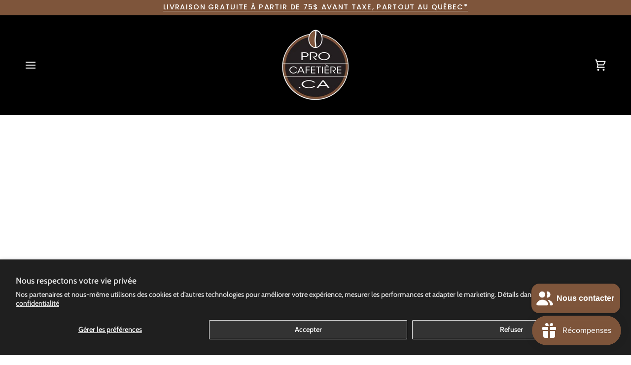

--- FILE ---
content_type: text/html; charset=utf-8
request_url: https://procafetiere.ca/products/mlle-cafe-boite-decouverte
body_size: 42791
content:
<!doctype html>




<html class="no-js" lang="fr" ><head>

  <!-- Google Tag Manager -->
<script>(function(w,d,s,l,i){w[l]=w[l]||[];w[l].push({'gtm.start':
new Date().getTime(),event:'gtm.js'});var f=d.getElementsByTagName(s)[0],
j=d.createElement(s),dl=l!='dataLayer'?'&l='+l:'';j.async=true;j.src=
'https://www.googletagmanager.com/gtm.js?id='+i+dl;f.parentNode.insertBefore(j,f);
})(window,document,'script','dataLayer','GTM-NKTJNLXR');</script>
<!-- End Google Tag Manager -->

	<!-- Added by AVADA SEO Suite -->
	

	<!-- /Added by AVADA SEO Suite -->
  <meta charset="utf-8">
  <meta http-equiv="X-UA-Compatible" content="IE=edge,chrome=1">
  <meta name="viewport" content="width=device-width,initial-scale=1,viewport-fit=cover">
  <meta name="theme-color" content="#585e71"><link rel="canonical" href="https://procafetiere.ca/products/mlle-cafe-boite-decouverte"><!-- ======================= Pipeline Theme V7.4.1 ========================= -->

  <!-- Preloading ================================================================== -->

  <link rel="preconnect" href="https://fonts.shopify.com" crossorigin>
  <link rel="preload" href="//procafetiere.ca/cdn/fonts/cabin/cabin_n5.0250ac238cfbbff14d3c16fcc89f227ca95d5c6f.woff2" as="font" type="font/woff2" crossorigin>
  <link rel="preload" href="//procafetiere.ca/cdn/fonts/jost/jost_n6.ec1178db7a7515114a2d84e3dd680832b7af8b99.woff2" as="font" type="font/woff2" crossorigin>
  <link rel="preload" href="//procafetiere.ca/cdn/fonts/poppins/poppins_n4.0ba78fa5af9b0e1a374041b3ceaadf0a43b41362.woff2" as="font" type="font/woff2" crossorigin>

  <!-- Title and description ================================================ --><link rel="shortcut icon" href="//procafetiere.ca/cdn/shop/files/My_project-1-9_32x32.png?v=1681663257" type="image/png">
  <title>
    

    Barista - Boîte découverte - Procafetière.ca

  </title><meta name="description" content="Achetez Barista - Boîte découverte chez Procafetière.ca !">
  <!-- /snippets/social-meta-tags.liquid --><meta property="og:site_name" content="Procafetière.ca">
<meta property="og:url" content="https://procafetiere.ca/products/mlle-cafe-boite-decouverte">
<meta property="og:title" content="Mlle Café - Boîte découverte">
<meta property="og:type" content="product">
<meta property="og:description" content="Achetez Barista - Boîte découverte chez Procafetière.ca !"><meta property="og:price:amount" content="59.95">
  <meta property="og:price:currency" content="CAD">
      <meta property="og:image" content="http://procafetiere.ca/cdn/shop/files/366338194_716024300412895_72443116279363355_n.jpg?v=1729185985">
      <meta property="og:image:secure_url" content="https://procafetiere.ca/cdn/shop/files/366338194_716024300412895_72443116279363355_n.jpg?v=1729185985">
      <meta property="og:image:height" content="1560">
      <meta property="og:image:width" content="1560">
      <meta property="og:image" content="http://procafetiere.ca/cdn/shop/files/404201412_1009433920169918_4391628442391033981_n.jpg?v=1729185988">
      <meta property="og:image:secure_url" content="https://procafetiere.ca/cdn/shop/files/404201412_1009433920169918_4391628442391033981_n.jpg?v=1729185988">
      <meta property="og:image:height" content="1560">
      <meta property="og:image:width" content="1560">
      <meta property="og:image" content="http://procafetiere.ca/cdn/shop/files/404449379_294354313575270_7028185636183510401_n.jpg?v=1729185992">
      <meta property="og:image:secure_url" content="https://procafetiere.ca/cdn/shop/files/404449379_294354313575270_7028185636183510401_n.jpg?v=1729185992">
      <meta property="og:image:height" content="1560">
      <meta property="og:image:width" content="1560">
<meta property="twitter:image" content="http://procafetiere.ca/cdn/shop/files/366338194_716024300412895_72443116279363355_n_1200x1200.jpg?v=1729185985">

<meta name="twitter:site" content="@">
<meta name="twitter:card" content="summary_large_image">
<meta name="twitter:title" content="Mlle Café - Boîte découverte">
<meta name="twitter:description" content="Achetez Barista - Boîte découverte chez Procafetière.ca !"><!-- CSS ================================================================== -->

  <link href="//procafetiere.ca/cdn/shop/t/18/assets/font-settings.css?v=10731377045700764061764348215" rel="stylesheet" type="text/css" media="all" />

  <!-- /snippets/css-variables.liquid -->


<style data-shopify>

:root {
/* ================ Layout Variables ================ */






--LAYOUT-WIDTH: 1450px;
--LAYOUT-GUTTER: 24px;
--LAYOUT-GUTTER-OFFSET: -24px;
--NAV-GUTTER: 15px;
--LAYOUT-OUTER: 50px;

/* ================ Product video ================ */

--COLOR-VIDEO-BG: #f2f2f2;


/* ================ Color Variables ================ */

/* === Backgrounds ===*/
--COLOR-BG: #ffffff;
--COLOR-BG-ACCENT: #f7f7f7;

/* === Text colors ===*/
--COLOR-TEXT-DARK: #453939;
--COLOR-TEXT: #656565;
--COLOR-TEXT-LIGHT: #939393;

/* === Bright color ===*/
--COLOR-PRIMARY: #7e553b;
--COLOR-PRIMARY-HOVER: #52301a;
--COLOR-PRIMARY-FADE: rgba(126, 85, 59, 0.05);
--COLOR-PRIMARY-FADE-HOVER: rgba(126, 85, 59, 0.1);--COLOR-PRIMARY-OPPOSITE: #ffffff;

/* === Secondary/link Color ===*/
--COLOR-SECONDARY: #585e71;
--COLOR-SECONDARY-HOVER: #2d354f;
--COLOR-SECONDARY-FADE: rgba(88, 94, 113, 0.05);
--COLOR-SECONDARY-FADE-HOVER: rgba(88, 94, 113, 0.1);--COLOR-SECONDARY-OPPOSITE: #ffffff;

/* === Shades of grey ===*/
--COLOR-A5:  rgba(101, 101, 101, 0.05);
--COLOR-A10: rgba(101, 101, 101, 0.1);
--COLOR-A20: rgba(101, 101, 101, 0.2);
--COLOR-A35: rgba(101, 101, 101, 0.35);
--COLOR-A50: rgba(101, 101, 101, 0.5);
--COLOR-A80: rgba(101, 101, 101, 0.8);
--COLOR-A90: rgba(101, 101, 101, 0.9);
--COLOR-A95: rgba(101, 101, 101, 0.95);


/* ================ Inverted Color Variables ================ */

--INVERSE-BG: #2e3438;
--INVERSE-BG-ACCENT: #222324;

/* === Text colors ===*/
--INVERSE-TEXT-DARK: #ffffff;
--INVERSE-TEXT: #ffffff;
--INVERSE-TEXT-LIGHT: #c0c2c3;

/* === Bright color ===*/
--INVERSE-PRIMARY: #fcd8c8;
--INVERSE-PRIMARY-HOVER: #ffa278;
--INVERSE-PRIMARY-FADE: rgba(252, 216, 200, 0.05);
--INVERSE-PRIMARY-FADE-HOVER: rgba(252, 216, 200, 0.1);--INVERSE-PRIMARY-OPPOSITE: #000000;


/* === Second Color ===*/
--INVERSE-SECONDARY: #c6dae5;
--INVERSE-SECONDARY-HOVER: #86bcd9;
--INVERSE-SECONDARY-FADE: rgba(198, 218, 229, 0.05);
--INVERSE-SECONDARY-FADE-HOVER: rgba(198, 218, 229, 0.1);--INVERSE-SECONDARY-OPPOSITE: #000000;


/* === Shades of grey ===*/
--INVERSE-A5:  rgba(255, 255, 255, 0.05);
--INVERSE-A10: rgba(255, 255, 255, 0.1);
--INVERSE-A20: rgba(255, 255, 255, 0.2);
--INVERSE-A35: rgba(255, 255, 255, 0.3);
--INVERSE-A80: rgba(255, 255, 255, 0.8);
--INVERSE-A90: rgba(255, 255, 255, 0.9);
--INVERSE-A95: rgba(255, 255, 255, 0.95);


/* ================ Bright Color Variables ================ */

--BRIGHT-BG: #7e553b;
--BRIGHT-BG-ACCENT: #2693cf;

/* === Text colors ===*/
--BRIGHT-TEXT-DARK: #ffffff;
--BRIGHT-TEXT: #ffffff;
--BRIGHT-TEXT-LIGHT: #d8ccc4;

/* === Bright color ===*/
--BRIGHT-PRIMARY: #2693cf;
--BRIGHT-PRIMARY-HOVER: #0e699b;
--BRIGHT-PRIMARY-FADE: rgba(38, 147, 207, 0.05);
--BRIGHT-PRIMARY-FADE-HOVER: rgba(38, 147, 207, 0.1);--BRIGHT-PRIMARY-OPPOSITE: #000000;


/* === Second Color ===*/
--BRIGHT-SECONDARY: #f4a482;
--BRIGHT-SECONDARY-HOVER: #fd6b2c;
--BRIGHT-SECONDARY-FADE: rgba(244, 164, 130, 0.05);
--BRIGHT-SECONDARY-FADE-HOVER: rgba(244, 164, 130, 0.1);--BRIGHT-SECONDARY-OPPOSITE: #000000;


/* === Shades of grey ===*/
--BRIGHT-A5:  rgba(255, 255, 255, 0.05);
--BRIGHT-A10: rgba(255, 255, 255, 0.1);
--BRIGHT-A20: rgba(255, 255, 255, 0.2);
--BRIGHT-A35: rgba(255, 255, 255, 0.3);
--BRIGHT-A80: rgba(255, 255, 255, 0.8);
--BRIGHT-A90: rgba(255, 255, 255, 0.9);
--BRIGHT-A95: rgba(255, 255, 255, 0.95);


/* === Account Bar ===*/
--COLOR-ANNOUNCEMENT-BG: #7e553b;
--COLOR-ANNOUNCEMENT-TEXT: #ffffff;

/* === Nav and dropdown link background ===*/
--COLOR-NAV: #000000;
--COLOR-NAV-TEXT: #ffffff;
--COLOR-NAV-TEXT-DARK: #d9d9d9;
--COLOR-NAV-TEXT-LIGHT: #b3b3b3;
--COLOR-NAV-BORDER: #000000;
--COLOR-NAV-A10: rgba(255, 255, 255, 0.1);
--COLOR-NAV-A50: rgba(255, 255, 255, 0.5);
--COLOR-HIGHLIGHT-LINK: #7e553b;

/* === Site Footer ===*/
--COLOR-FOOTER-BG: #000000;
--COLOR-FOOTER-TEXT: #ffffff;
--COLOR-FOOTER-A5: rgba(255, 255, 255, 0.05);
--COLOR-FOOTER-A15: rgba(255, 255, 255, 0.15);
--COLOR-FOOTER-A90: rgba(255, 255, 255, 0.9);

/* === Sub-Footer ===*/
--COLOR-SUB-FOOTER-BG: #000000;
--COLOR-SUB-FOOTER-TEXT: #ffffff;
--COLOR-SUB-FOOTER-A5: rgba(255, 255, 255, 0.05);
--COLOR-SUB-FOOTER-A15: rgba(255, 255, 255, 0.15);
--COLOR-SUB-FOOTER-A90: rgba(255, 255, 255, 0.9);

/* === Products ===*/
--PRODUCT-GRID-ASPECT-RATIO: 100%;

/* === Product badges ===*/
--COLOR-BADGE: #ffffff;
--COLOR-BADGE-TEXT: #424242;
--COLOR-BADGE-TEXT-DARK: #1f1919;
--COLOR-BADGE-TEXT-HOVER: #686868;
--COLOR-BADGE-HAIRLINE: #f6f6f6;

/* === Product item slider ===*/--COLOR-PRODUCT-SLIDER: #ffffff;--COLOR-PRODUCT-SLIDER-OPPOSITE: rgba(13, 13, 13, 0.06);/* === disabled form colors ===*/
--COLOR-DISABLED-BG: #f0f0f0;
--COLOR-DISABLED-TEXT: #c9c9c9;

--INVERSE-DISABLED-BG: #43484c;
--INVERSE-DISABLED-TEXT: #777b7e;


/* === Tailwind RGBA Palette ===*/
--RGB-CANVAS: 255 255 255;
--RGB-CONTENT: 101 101 101;
--RGB-PRIMARY: 126 85 59;
--RGB-SECONDARY: 88 94 113;

--RGB-DARK-CANVAS: 46 52 56;
--RGB-DARK-CONTENT: 255 255 255;
--RGB-DARK-PRIMARY: 252 216 200;
--RGB-DARK-SECONDARY: 198 218 229;

--RGB-BRIGHT-CANVAS: 126 85 59;
--RGB-BRIGHT-CONTENT: 255 255 255;
--RGB-BRIGHT-PRIMARY: 38 147 207;
--RGB-BRIGHT-SECONDARY: 244 164 130;

--RGB-PRIMARY-CONTRAST: 255 255 255;
--RGB-SECONDARY-CONTRAST: 255 255 255;

--RGB-DARK-PRIMARY-CONTRAST: 0 0 0;
--RGB-DARK-SECONDARY-CONTRAST: 0 0 0;

--RGB-BRIGHT-PRIMARY-CONTRAST: 0 0 0;
--RGB-BRIGHT-SECONDARY-CONTRAST: 0 0 0;


/* === Button Radius === */
--BUTTON-RADIUS: 0px;


/* === Icon Stroke Width === */
--ICON-STROKE-WIDTH: 2px;


/* ================ Typography ================ */

--FONT-STACK-BODY: Cabin, sans-serif;
--FONT-STYLE-BODY: normal;
--FONT-WEIGHT-BODY: 500;
--FONT-WEIGHT-BODY-BOLD: 600;
--FONT-ADJUST-BODY: 1.0;

  --FONT-BODY-TRANSFORM: none;
  --FONT-BODY-LETTER-SPACING: normal;


--FONT-STACK-HEADING: Jost, sans-serif;
--FONT-STYLE-HEADING: normal;
--FONT-WEIGHT-HEADING: 600;
--FONT-WEIGHT-HEADING-BOLD: 700;
--FONT-ADJUST-HEADING: 1.0;

  --FONT-HEADING-TRANSFORM: none;
  --FONT-HEADING-LETTER-SPACING: normal;


--FONT-STACK-ACCENT: Poppins, sans-serif;
--FONT-STYLE-ACCENT: normal;
--FONT-WEIGHT-ACCENT: 400;
--FONT-WEIGHT-ACCENT-BOLD: 500;
--FONT-ADJUST-ACCENT: 1.0;

  --FONT-ACCENT-TRANSFORM: uppercase;
  --FONT-ACCENT-LETTER-SPACING: 0.09em;

--TYPE-STACK-NAV: Cabin, sans-serif;
--TYPE-STYLE-NAV: normal;
--TYPE-ADJUST-NAV: 1.0;
--TYPE-WEIGHT-NAV: 600;

  --FONT-NAV-TRANSFORM: uppercase;
  --FONT-NAV-LETTER-SPACING: 0.09em;

--TYPE-STACK-BUTTON: Poppins, sans-serif;
--TYPE-STYLE-BUTTON: normal;
--TYPE-ADJUST-BUTTON: 1.0;
--TYPE-WEIGHT-BUTTON: 500;

  --FONT-BUTTON-TRANSFORM: uppercase;
  --FONT-BUTTON-LETTER-SPACING: 0.09em;

--TYPE-STACK-KICKER: Poppins, sans-serif;
--TYPE-STYLE-KICKER: normal;
--TYPE-ADJUST-KICKER: 1.0;
--TYPE-WEIGHT-KICKER: 500;

  --FONT-KICKER-TRANSFORM: uppercase;
  --FONT-KICKER-LETTER-SPACING: 0.09em;


--ICO-SELECT: url('//procafetiere.ca/cdn/shop/t/18/assets/ico-select.svg?v=35922737833055407981751047916');

/* ================ Photo correction ================ */
--PHOTO-CORRECTION: 100%;



}


/* ================ Typography ================ */
/* ================ type-scale.com ============ */

/* 1.16 base 13 */
:root {
 --font-1: 10px;
 --font-2: 11.3px;
 --font-3: 12px;
 --font-4: 13px;
 --font-5: 15.5px;
 --font-6: 17px;
 --font-7: 20px;
 --font-8: 23.5px;
 --font-9: 27px;
 --font-10:32px;
 --font-11:37px;
 --font-12:43px;
 --font-13:49px;
 --font-14:57px;
 --font-15:67px;
}

/* 1.175 base 13.5 */
@media only screen and (min-width: 480px) and (max-width: 1099px) {
  :root {
    --font-1: 10px;
    --font-2: 11.5px;
    --font-3: 12.5px;
    --font-4: 13.5px;
    --font-5: 16px;
    --font-6: 18px;
    --font-7: 21px;
    --font-8: 25px;
    --font-9: 29px;
    --font-10:34px;
    --font-11:40px;
    --font-12:47px;
    --font-13:56px;
    --font-14:65px;
   --font-15:77px;
  }
}
/* 1.22 base 14.5 */
@media only screen and (min-width: 1100px) {
  :root {
    --font-1: 10px;
    --font-2: 11.5px;
    --font-3: 13px;
    --font-4: 14.5px;
    --font-5: 17.5px;
    --font-6: 22px;
    --font-7: 26px;
    --font-8: 32px;
    --font-9: 39px;
    --font-10:48px;
    --font-11:58px;
    --font-12:71px;
    --font-13:87px;
    --font-14:106px;
    --font-15:129px;
 }
}


</style>


  <link href="//procafetiere.ca/cdn/shop/t/18/assets/theme.css?v=169220257833130169871751047888" rel="stylesheet" type="text/css" media="all" />

  <script>
    document.documentElement.className = document.documentElement.className.replace('no-js', 'js');

    
      document.documentElement.classList.add('aos-initialized');let root = '/';
    if (root[root.length - 1] !== '/') {
      root = `${root}/`;
    }
    var theme = {
      routes: {
        root_url: root,
        cart: '/cart',
        cart_add_url: '/cart/add',
        product_recommendations_url: '/recommendations/products',
        account_addresses_url: '/account/addresses',
        predictive_search_url: '/search/suggest'
      },
      state: {
        cartOpen: null,
      },
      sizes: {
        small: 480,
        medium: 768,
        large: 1100,
        widescreen: 1400
      },
      assets: {
        photoswipe: '//procafetiere.ca/cdn/shop/t/18/assets/photoswipe.js?v=169308975333299535361751047886',
        smoothscroll: '//procafetiere.ca/cdn/shop/t/18/assets/smoothscroll.js?v=37906625415260927261751047887',
        swatches: '//procafetiere.ca/cdn/shop/t/18/assets/swatches.json?v=154940297821828866241751047887',
        noImage: '//procafetiere.ca/cdn/shopifycloud/storefront/assets/no-image-2048-a2addb12.gif',
        base: '//procafetiere.ca/cdn/shop/t/18/assets/'
      },
      strings: {
        swatchesKey: "Couleur, Color, Colour",
        addToCart: "Ajouter au panier",
        estimateShipping: "Estimation des frais de port",
        noShippingAvailable: "Nous ne livrons pas à cette destination.",
        free: "Libérer",
        from: "À partir de",
        preOrder: "Pré-commander",
        soldOut: "Épuisé",
        sale: "Soldes",
        subscription: "Abonnement",
        unavailable: "Non disponible",
        unitPrice: "Prix ​​unitaire",
        unitPriceSeparator: "par",
        stockout: "Tout le stock disponible est dans le panier",
        products: "Produits",
        pages: "Pages",
        collections: "Collections",
        resultsFor: "Résultats pour",
        noResultsFor: "Aucun résultat pour",
        articles: "Articles",
        successMessage: "Lien copié dans le presse-papiers",
      },
      settings: {
        badge_sale_type: "dollar",
        animate_hover: true,
        animate_scroll: true,
        show_locale_desktop: null,
        show_locale_mobile: null,
        show_currency_desktop: null,
        show_currency_mobile: null,
        currency_select_type: "country",
        currency_code_enable: true,
        cycle_images_hover_delay: 2
      },
      info: {
        name: 'pipeline'
      },
      version: '7.4.1',
      moneyFormat: "${{amount}}",
      shopCurrency: "CAD",
      currencyCode: "CAD"
    }
    let windowInnerHeight = window.innerHeight;
    document.documentElement.style.setProperty('--full-screen', `${windowInnerHeight}px`);
    document.documentElement.style.setProperty('--three-quarters', `${windowInnerHeight * 0.75}px`);
    document.documentElement.style.setProperty('--two-thirds', `${windowInnerHeight * 0.66}px`);
    document.documentElement.style.setProperty('--one-half', `${windowInnerHeight * 0.5}px`);
    document.documentElement.style.setProperty('--one-third', `${windowInnerHeight * 0.33}px`);
    document.documentElement.style.setProperty('--one-fifth', `${windowInnerHeight * 0.2}px`);

    window.isRTL = document.documentElement.getAttribute('dir') === 'rtl';
  </script><!-- Theme Javascript ============================================================== -->
  <script src="//procafetiere.ca/cdn/shop/t/18/assets/vendor.js?v=69555399850987115801751047889" defer="defer"></script>
  <script src="//procafetiere.ca/cdn/shop/t/18/assets/theme.js?v=19015507345588874981751048153" defer="defer"></script>

  <script>
    (function () {
      function onPageShowEvents() {
        if ('requestIdleCallback' in window) {
          requestIdleCallback(initCartEvent, { timeout: 500 })
        } else {
          initCartEvent()
        }
        function initCartEvent(){
          window.fetch(window.theme.routes.cart + '.js')
          .then((response) => {
            if(!response.ok){
              throw {status: response.statusText};
            }
            return response.json();
          })
          .then((response) => {
            document.dispatchEvent(new CustomEvent('theme:cart:change', {
              detail: {
                cart: response,
              },
              bubbles: true,
            }));
            return response;
          })
          .catch((e) => {
            console.error(e);
          });
        }
      };
      window.onpageshow = onPageShowEvents;
    })();
  </script>

  <script type="text/javascript">
    if (window.MSInputMethodContext && document.documentMode) {
      var scripts = document.getElementsByTagName('script')[0];
      var polyfill = document.createElement("script");
      polyfill.defer = true;
      polyfill.src = "//procafetiere.ca/cdn/shop/t/18/assets/ie11.js?v=144489047535103983231751047885";

      scripts.parentNode.insertBefore(polyfill, scripts);
    }
  </script>

  <!-- Shopify app scripts =========================================================== -->
  <script>window.performance && window.performance.mark && window.performance.mark('shopify.content_for_header.start');</script><meta id="shopify-digital-wallet" name="shopify-digital-wallet" content="/70459818275/digital_wallets/dialog">
<meta name="shopify-checkout-api-token" content="7bf768a7c38134b98cb0f872d4aa81ec">
<meta id="in-context-paypal-metadata" data-shop-id="70459818275" data-venmo-supported="false" data-environment="production" data-locale="fr_FR" data-paypal-v4="true" data-currency="CAD">
<link rel="alternate" hreflang="x-default" href="https://procafetiere.ca/products/mlle-cafe-boite-decouverte">
<link rel="alternate" hreflang="fr" href="https://procafetiere.ca/products/mlle-cafe-boite-decouverte">
<link rel="alternate" hreflang="en" href="https://procafetiere.ca/en/products/mlle-cafe-boite-decouverte">
<link rel="alternate" type="application/json+oembed" href="https://procafetiere.ca/products/mlle-cafe-boite-decouverte.oembed">
<script async="async" src="/checkouts/internal/preloads.js?locale=fr-CA"></script>
<link rel="preconnect" href="https://shop.app" crossorigin="anonymous">
<script async="async" src="https://shop.app/checkouts/internal/preloads.js?locale=fr-CA&shop_id=70459818275" crossorigin="anonymous"></script>
<script id="apple-pay-shop-capabilities" type="application/json">{"shopId":70459818275,"countryCode":"CA","currencyCode":"CAD","merchantCapabilities":["supports3DS"],"merchantId":"gid:\/\/shopify\/Shop\/70459818275","merchantName":"Procafetière.ca","requiredBillingContactFields":["postalAddress","email"],"requiredShippingContactFields":["postalAddress","email"],"shippingType":"shipping","supportedNetworks":["visa","masterCard","amex","discover","interac","jcb"],"total":{"type":"pending","label":"Procafetière.ca","amount":"1.00"},"shopifyPaymentsEnabled":true,"supportsSubscriptions":true}</script>
<script id="shopify-features" type="application/json">{"accessToken":"7bf768a7c38134b98cb0f872d4aa81ec","betas":["rich-media-storefront-analytics"],"domain":"procafetiere.ca","predictiveSearch":true,"shopId":70459818275,"locale":"fr"}</script>
<script>var Shopify = Shopify || {};
Shopify.shop = "procafetiere-ca.myshopify.com";
Shopify.locale = "fr";
Shopify.currency = {"active":"CAD","rate":"1.0"};
Shopify.country = "CA";
Shopify.theme = {"name":"Pipeline v2 - Black Add to cart","id":178986844451,"schema_name":"Pipeline","schema_version":"7.4.1","theme_store_id":739,"role":"main"};
Shopify.theme.handle = "null";
Shopify.theme.style = {"id":null,"handle":null};
Shopify.cdnHost = "procafetiere.ca/cdn";
Shopify.routes = Shopify.routes || {};
Shopify.routes.root = "/";</script>
<script type="module">!function(o){(o.Shopify=o.Shopify||{}).modules=!0}(window);</script>
<script>!function(o){function n(){var o=[];function n(){o.push(Array.prototype.slice.apply(arguments))}return n.q=o,n}var t=o.Shopify=o.Shopify||{};t.loadFeatures=n(),t.autoloadFeatures=n()}(window);</script>
<script>
  window.ShopifyPay = window.ShopifyPay || {};
  window.ShopifyPay.apiHost = "shop.app\/pay";
  window.ShopifyPay.redirectState = null;
</script>
<script id="shop-js-analytics" type="application/json">{"pageType":"product"}</script>
<script defer="defer" async type="module" src="//procafetiere.ca/cdn/shopifycloud/shop-js/modules/v2/client.init-shop-cart-sync_XvpUV7qp.fr.esm.js"></script>
<script defer="defer" async type="module" src="//procafetiere.ca/cdn/shopifycloud/shop-js/modules/v2/chunk.common_C2xzKNNs.esm.js"></script>
<script type="module">
  await import("//procafetiere.ca/cdn/shopifycloud/shop-js/modules/v2/client.init-shop-cart-sync_XvpUV7qp.fr.esm.js");
await import("//procafetiere.ca/cdn/shopifycloud/shop-js/modules/v2/chunk.common_C2xzKNNs.esm.js");

  window.Shopify.SignInWithShop?.initShopCartSync?.({"fedCMEnabled":true,"windoidEnabled":true});

</script>
<script defer="defer" async type="module" src="//procafetiere.ca/cdn/shopifycloud/shop-js/modules/v2/client.payment-terms_eoGasybT.fr.esm.js"></script>
<script defer="defer" async type="module" src="//procafetiere.ca/cdn/shopifycloud/shop-js/modules/v2/chunk.common_C2xzKNNs.esm.js"></script>
<script defer="defer" async type="module" src="//procafetiere.ca/cdn/shopifycloud/shop-js/modules/v2/chunk.modal_7MqWQJ87.esm.js"></script>
<script type="module">
  await import("//procafetiere.ca/cdn/shopifycloud/shop-js/modules/v2/client.payment-terms_eoGasybT.fr.esm.js");
await import("//procafetiere.ca/cdn/shopifycloud/shop-js/modules/v2/chunk.common_C2xzKNNs.esm.js");
await import("//procafetiere.ca/cdn/shopifycloud/shop-js/modules/v2/chunk.modal_7MqWQJ87.esm.js");

  
</script>
<script>
  window.Shopify = window.Shopify || {};
  if (!window.Shopify.featureAssets) window.Shopify.featureAssets = {};
  window.Shopify.featureAssets['shop-js'] = {"shop-cart-sync":["modules/v2/client.shop-cart-sync_C66VAAYi.fr.esm.js","modules/v2/chunk.common_C2xzKNNs.esm.js"],"init-fed-cm":["modules/v2/client.init-fed-cm_By4eIqYa.fr.esm.js","modules/v2/chunk.common_C2xzKNNs.esm.js"],"shop-button":["modules/v2/client.shop-button_Bz0N9rYp.fr.esm.js","modules/v2/chunk.common_C2xzKNNs.esm.js"],"shop-cash-offers":["modules/v2/client.shop-cash-offers_B90ok608.fr.esm.js","modules/v2/chunk.common_C2xzKNNs.esm.js","modules/v2/chunk.modal_7MqWQJ87.esm.js"],"init-windoid":["modules/v2/client.init-windoid_CdJe_Ee3.fr.esm.js","modules/v2/chunk.common_C2xzKNNs.esm.js"],"shop-toast-manager":["modules/v2/client.shop-toast-manager_kCJHoUCw.fr.esm.js","modules/v2/chunk.common_C2xzKNNs.esm.js"],"init-shop-email-lookup-coordinator":["modules/v2/client.init-shop-email-lookup-coordinator_BPuRLqHy.fr.esm.js","modules/v2/chunk.common_C2xzKNNs.esm.js"],"init-shop-cart-sync":["modules/v2/client.init-shop-cart-sync_XvpUV7qp.fr.esm.js","modules/v2/chunk.common_C2xzKNNs.esm.js"],"avatar":["modules/v2/client.avatar_BTnouDA3.fr.esm.js"],"pay-button":["modules/v2/client.pay-button_CmFhG2BZ.fr.esm.js","modules/v2/chunk.common_C2xzKNNs.esm.js"],"init-customer-accounts":["modules/v2/client.init-customer-accounts_C5-IhKGM.fr.esm.js","modules/v2/client.shop-login-button_DrlPOW6Z.fr.esm.js","modules/v2/chunk.common_C2xzKNNs.esm.js","modules/v2/chunk.modal_7MqWQJ87.esm.js"],"init-shop-for-new-customer-accounts":["modules/v2/client.init-shop-for-new-customer-accounts_Cv1WqR1n.fr.esm.js","modules/v2/client.shop-login-button_DrlPOW6Z.fr.esm.js","modules/v2/chunk.common_C2xzKNNs.esm.js","modules/v2/chunk.modal_7MqWQJ87.esm.js"],"shop-login-button":["modules/v2/client.shop-login-button_DrlPOW6Z.fr.esm.js","modules/v2/chunk.common_C2xzKNNs.esm.js","modules/v2/chunk.modal_7MqWQJ87.esm.js"],"init-customer-accounts-sign-up":["modules/v2/client.init-customer-accounts-sign-up_Dqgdz3C3.fr.esm.js","modules/v2/client.shop-login-button_DrlPOW6Z.fr.esm.js","modules/v2/chunk.common_C2xzKNNs.esm.js","modules/v2/chunk.modal_7MqWQJ87.esm.js"],"shop-follow-button":["modules/v2/client.shop-follow-button_D7RRykwK.fr.esm.js","modules/v2/chunk.common_C2xzKNNs.esm.js","modules/v2/chunk.modal_7MqWQJ87.esm.js"],"checkout-modal":["modules/v2/client.checkout-modal_NILs_SXn.fr.esm.js","modules/v2/chunk.common_C2xzKNNs.esm.js","modules/v2/chunk.modal_7MqWQJ87.esm.js"],"lead-capture":["modules/v2/client.lead-capture_CSmE_fhP.fr.esm.js","modules/v2/chunk.common_C2xzKNNs.esm.js","modules/v2/chunk.modal_7MqWQJ87.esm.js"],"shop-login":["modules/v2/client.shop-login_CKcjyRl_.fr.esm.js","modules/v2/chunk.common_C2xzKNNs.esm.js","modules/v2/chunk.modal_7MqWQJ87.esm.js"],"payment-terms":["modules/v2/client.payment-terms_eoGasybT.fr.esm.js","modules/v2/chunk.common_C2xzKNNs.esm.js","modules/v2/chunk.modal_7MqWQJ87.esm.js"]};
</script>
<script>(function() {
  var isLoaded = false;
  function asyncLoad() {
    if (isLoaded) return;
    isLoaded = true;
    var urls = ["https:\/\/js.smile.io\/v1\/smile-shopify.js?shop=procafetiere-ca.myshopify.com","https:\/\/cdn-app.sealsubscriptions.com\/shopify\/public\/js\/sealsubscriptions.js?shop=procafetiere-ca.myshopify.com","https:\/\/chimpstatic.com\/mcjs-connected\/js\/users\/581de3f9973a0b1d521c5546b\/ca5603c8f3e09146e9b2b09c4.js?shop=procafetiere-ca.myshopify.com","https:\/\/app.carecart.io\/api\/abandoned-cart\/js-script?shop=procafetiere-ca.myshopify.com","https:\/\/cdn.shopify.com\/s\/files\/1\/0704\/5981\/8275\/t\/16\/assets\/affirmShopify.js?v=1737237861\u0026shop=procafetiere-ca.myshopify.com","https:\/\/admin.revenuehunt.com\/embed.js?shop=procafetiere-ca.myshopify.com","https:\/\/quizify.arhamcommerce.com\/js\/shortcode.js?shop=procafetiere-ca.myshopify.com"];
    for (var i = 0; i < urls.length; i++) {
      var s = document.createElement('script');
      s.type = 'text/javascript';
      s.async = true;
      s.src = urls[i];
      var x = document.getElementsByTagName('script')[0];
      x.parentNode.insertBefore(s, x);
    }
  };
  if(window.attachEvent) {
    window.attachEvent('onload', asyncLoad);
  } else {
    window.addEventListener('load', asyncLoad, false);
  }
})();</script>
<script id="__st">var __st={"a":70459818275,"offset":-18000,"reqid":"584478e5-1751-451c-a2c0-02c26644eb4b-1768792980","pageurl":"procafetiere.ca\/products\/mlle-cafe-boite-decouverte","u":"99f387df6597","p":"product","rtyp":"product","rid":8864956678435};</script>
<script>window.ShopifyPaypalV4VisibilityTracking = true;</script>
<script id="captcha-bootstrap">!function(){'use strict';const t='contact',e='account',n='new_comment',o=[[t,t],['blogs',n],['comments',n],[t,'customer']],c=[[e,'customer_login'],[e,'guest_login'],[e,'recover_customer_password'],[e,'create_customer']],r=t=>t.map((([t,e])=>`form[action*='/${t}']:not([data-nocaptcha='true']) input[name='form_type'][value='${e}']`)).join(','),a=t=>()=>t?[...document.querySelectorAll(t)].map((t=>t.form)):[];function s(){const t=[...o],e=r(t);return a(e)}const i='password',u='form_key',d=['recaptcha-v3-token','g-recaptcha-response','h-captcha-response',i],f=()=>{try{return window.sessionStorage}catch{return}},m='__shopify_v',_=t=>t.elements[u];function p(t,e,n=!1){try{const o=window.sessionStorage,c=JSON.parse(o.getItem(e)),{data:r}=function(t){const{data:e,action:n}=t;return t[m]||n?{data:e,action:n}:{data:t,action:n}}(c);for(const[e,n]of Object.entries(r))t.elements[e]&&(t.elements[e].value=n);n&&o.removeItem(e)}catch(o){console.error('form repopulation failed',{error:o})}}const l='form_type',E='cptcha';function T(t){t.dataset[E]=!0}const w=window,h=w.document,L='Shopify',v='ce_forms',y='captcha';let A=!1;((t,e)=>{const n=(g='f06e6c50-85a8-45c8-87d0-21a2b65856fe',I='https://cdn.shopify.com/shopifycloud/storefront-forms-hcaptcha/ce_storefront_forms_captcha_hcaptcha.v1.5.2.iife.js',D={infoText:'Protégé par hCaptcha',privacyText:'Confidentialité',termsText:'Conditions'},(t,e,n)=>{const o=w[L][v],c=o.bindForm;if(c)return c(t,g,e,D).then(n);var r;o.q.push([[t,g,e,D],n]),r=I,A||(h.body.append(Object.assign(h.createElement('script'),{id:'captcha-provider',async:!0,src:r})),A=!0)});var g,I,D;w[L]=w[L]||{},w[L][v]=w[L][v]||{},w[L][v].q=[],w[L][y]=w[L][y]||{},w[L][y].protect=function(t,e){n(t,void 0,e),T(t)},Object.freeze(w[L][y]),function(t,e,n,w,h,L){const[v,y,A,g]=function(t,e,n){const i=e?o:[],u=t?c:[],d=[...i,...u],f=r(d),m=r(i),_=r(d.filter((([t,e])=>n.includes(e))));return[a(f),a(m),a(_),s()]}(w,h,L),I=t=>{const e=t.target;return e instanceof HTMLFormElement?e:e&&e.form},D=t=>v().includes(t);t.addEventListener('submit',(t=>{const e=I(t);if(!e)return;const n=D(e)&&!e.dataset.hcaptchaBound&&!e.dataset.recaptchaBound,o=_(e),c=g().includes(e)&&(!o||!o.value);(n||c)&&t.preventDefault(),c&&!n&&(function(t){try{if(!f())return;!function(t){const e=f();if(!e)return;const n=_(t);if(!n)return;const o=n.value;o&&e.removeItem(o)}(t);const e=Array.from(Array(32),(()=>Math.random().toString(36)[2])).join('');!function(t,e){_(t)||t.append(Object.assign(document.createElement('input'),{type:'hidden',name:u})),t.elements[u].value=e}(t,e),function(t,e){const n=f();if(!n)return;const o=[...t.querySelectorAll(`input[type='${i}']`)].map((({name:t})=>t)),c=[...d,...o],r={};for(const[a,s]of new FormData(t).entries())c.includes(a)||(r[a]=s);n.setItem(e,JSON.stringify({[m]:1,action:t.action,data:r}))}(t,e)}catch(e){console.error('failed to persist form',e)}}(e),e.submit())}));const S=(t,e)=>{t&&!t.dataset[E]&&(n(t,e.some((e=>e===t))),T(t))};for(const o of['focusin','change'])t.addEventListener(o,(t=>{const e=I(t);D(e)&&S(e,y())}));const B=e.get('form_key'),M=e.get(l),P=B&&M;t.addEventListener('DOMContentLoaded',(()=>{const t=y();if(P)for(const e of t)e.elements[l].value===M&&p(e,B);[...new Set([...A(),...v().filter((t=>'true'===t.dataset.shopifyCaptcha))])].forEach((e=>S(e,t)))}))}(h,new URLSearchParams(w.location.search),n,t,e,['guest_login'])})(!0,!0)}();</script>
<script integrity="sha256-4kQ18oKyAcykRKYeNunJcIwy7WH5gtpwJnB7kiuLZ1E=" data-source-attribution="shopify.loadfeatures" defer="defer" src="//procafetiere.ca/cdn/shopifycloud/storefront/assets/storefront/load_feature-a0a9edcb.js" crossorigin="anonymous"></script>
<script crossorigin="anonymous" defer="defer" src="//procafetiere.ca/cdn/shopifycloud/storefront/assets/shopify_pay/storefront-65b4c6d7.js?v=20250812"></script>
<script data-source-attribution="shopify.dynamic_checkout.dynamic.init">var Shopify=Shopify||{};Shopify.PaymentButton=Shopify.PaymentButton||{isStorefrontPortableWallets:!0,init:function(){window.Shopify.PaymentButton.init=function(){};var t=document.createElement("script");t.src="https://procafetiere.ca/cdn/shopifycloud/portable-wallets/latest/portable-wallets.fr.js",t.type="module",document.head.appendChild(t)}};
</script>
<script data-source-attribution="shopify.dynamic_checkout.buyer_consent">
  function portableWalletsHideBuyerConsent(e){var t=document.getElementById("shopify-buyer-consent"),n=document.getElementById("shopify-subscription-policy-button");t&&n&&(t.classList.add("hidden"),t.setAttribute("aria-hidden","true"),n.removeEventListener("click",e))}function portableWalletsShowBuyerConsent(e){var t=document.getElementById("shopify-buyer-consent"),n=document.getElementById("shopify-subscription-policy-button");t&&n&&(t.classList.remove("hidden"),t.removeAttribute("aria-hidden"),n.addEventListener("click",e))}window.Shopify?.PaymentButton&&(window.Shopify.PaymentButton.hideBuyerConsent=portableWalletsHideBuyerConsent,window.Shopify.PaymentButton.showBuyerConsent=portableWalletsShowBuyerConsent);
</script>
<script data-source-attribution="shopify.dynamic_checkout.cart.bootstrap">document.addEventListener("DOMContentLoaded",(function(){function t(){return document.querySelector("shopify-accelerated-checkout-cart, shopify-accelerated-checkout")}if(t())Shopify.PaymentButton.init();else{new MutationObserver((function(e,n){t()&&(Shopify.PaymentButton.init(),n.disconnect())})).observe(document.body,{childList:!0,subtree:!0})}}));
</script>
<script id='scb4127' type='text/javascript' async='' src='https://procafetiere.ca/cdn/shopifycloud/privacy-banner/storefront-banner.js'></script><link id="shopify-accelerated-checkout-styles" rel="stylesheet" media="screen" href="https://procafetiere.ca/cdn/shopifycloud/portable-wallets/latest/accelerated-checkout-backwards-compat.css" crossorigin="anonymous">
<style id="shopify-accelerated-checkout-cart">
        #shopify-buyer-consent {
  margin-top: 1em;
  display: inline-block;
  width: 100%;
}

#shopify-buyer-consent.hidden {
  display: none;
}

#shopify-subscription-policy-button {
  background: none;
  border: none;
  padding: 0;
  text-decoration: underline;
  font-size: inherit;
  cursor: pointer;
}

#shopify-subscription-policy-button::before {
  box-shadow: none;
}

      </style>

<script>window.performance && window.performance.mark && window.performance.mark('shopify.content_for_header.end');</script>

  
<!-- BEGIN app block: shopify://apps/hulk-form-builder/blocks/app-embed/b6b8dd14-356b-4725-a4ed-77232212b3c3 --><!-- BEGIN app snippet: hulkapps-formbuilder-theme-ext --><script type="text/javascript">
  
  if (typeof window.formbuilder_customer != "object") {
        window.formbuilder_customer = {}
  }

  window.hulkFormBuilder = {
    form_data: {},
    shop_data: {"shop_TlhvhZHhfE6UsnRVxUBfug":{"shop_uuid":"TlhvhZHhfE6UsnRVxUBfug","shop_timezone":"America\/New_York","shop_id":109176,"shop_is_after_submit_enabled":true,"shop_shopify_plan":"Basic","shop_shopify_domain":"procafetiere-ca.myshopify.com","shop_created_at":"2024-06-08T09:24:49.975-05:00","is_skip_metafield":false,"shop_deleted":false,"shop_disabled":false}},
    settings_data: {"shop_settings":{"shop_customise_msgs":[],"default_customise_msgs":{"is_required":"is required","thank_you":"Thank you! The form was submitted successfully.","processing":"Processing...","valid_data":"Please provide valid data","valid_email":"Provide valid email format","valid_tags":"HTML Tags are not allowed","valid_phone":"Provide valid phone number","valid_captcha":"Please provide valid captcha response","valid_url":"Provide valid URL","only_number_alloud":"Provide valid number in","number_less":"must be less than","number_more":"must be more than","image_must_less":"Image must be less than 20MB","image_number":"Images allowed","image_extension":"Invalid extension! Please provide image file","error_image_upload":"Error in image upload. Please try again.","error_file_upload":"Error in file upload. Please try again.","your_response":"Your response","error_form_submit":"Error occur.Please try again after sometime.","email_submitted":"Form with this email is already submitted","invalid_email_by_zerobounce":"The email address you entered appears to be invalid. Please check it and try again.","download_file":"Download file","card_details_invalid":"Your card details are invalid","card_details":"Card details","please_enter_card_details":"Please enter card details","card_number":"Card number","exp_mm":"Exp MM","exp_yy":"Exp YY","crd_cvc":"CVV","payment_value":"Payment amount","please_enter_payment_amount":"Please enter payment amount","address1":"Address line 1","address2":"Address line 2","city":"City","province":"Province","zipcode":"Zip code","country":"Country","blocked_domain":"This form does not accept addresses from","file_must_less":"File must be less than 20MB","file_extension":"Invalid extension! Please provide file","only_file_number_alloud":"files allowed","previous":"Previous","next":"Next","must_have_a_input":"Please enter at least one field.","please_enter_required_data":"Please enter required data","atleast_one_special_char":"Include at least one special character","atleast_one_lowercase_char":"Include at least one lowercase character","atleast_one_uppercase_char":"Include at least one uppercase character","atleast_one_number":"Include at least one number","must_have_8_chars":"Must have 8 characters long","be_between_8_and_12_chars":"Be between 8 and 12 characters long","please_select":"Please Select","phone_submitted":"Form with this phone number is already submitted","user_res_parse_error":"Error while submitting the form","valid_same_values":"values must be same","product_choice_clear_selection":"Clear Selection","picture_choice_clear_selection":"Clear Selection","remove_all_for_file_image_upload":"Remove All","invalid_file_type_for_image_upload":"You can't upload files of this type.","invalid_file_type_for_signature_upload":"You can't upload files of this type.","max_files_exceeded_for_file_upload":"You can not upload any more files.","max_files_exceeded_for_image_upload":"You can not upload any more files.","file_already_exist":"File already uploaded","max_limit_exceed":"You have added the maximum number of text fields.","cancel_upload_for_file_upload":"Cancel upload","cancel_upload_for_image_upload":"Cancel upload","cancel_upload_for_signature_upload":"Cancel upload"},"shop_blocked_domains":[]}},
    features_data: {"shop_plan_features":{"shop_plan_features":["unlimited-forms","full-design-customization","export-form-submissions","multiple-recipients-for-form-submissions","multiple-admin-notifications","enable-captcha","unlimited-file-uploads","save-submitted-form-data","set-auto-response-message","conditional-logic","form-banner","save-as-draft-facility","include-user-response-in-admin-email","disable-form-submission","file-upload"]}},
    shop: null,
    shop_id: null,
    plan_features: null,
    validateDoubleQuotes: false,
    assets: {
      extraFunctions: "https://cdn.shopify.com/extensions/019bb5ee-ec40-7527-955d-c1b8751eb060/form-builder-by-hulkapps-50/assets/extra-functions.js",
      extraStyles: "https://cdn.shopify.com/extensions/019bb5ee-ec40-7527-955d-c1b8751eb060/form-builder-by-hulkapps-50/assets/extra-styles.css",
      bootstrapStyles: "https://cdn.shopify.com/extensions/019bb5ee-ec40-7527-955d-c1b8751eb060/form-builder-by-hulkapps-50/assets/theme-app-extension-bootstrap.css"
    },
    translations: {
      htmlTagNotAllowed: "HTML Tags are not allowed",
      sqlQueryNotAllowed: "SQL Queries are not allowed",
      doubleQuoteNotAllowed: "Double quotes are not allowed",
      vorwerkHttpWwwNotAllowed: "The words \u0026#39;http\u0026#39; and \u0026#39;www\u0026#39; are not allowed. Please remove them and try again.",
      maxTextFieldsReached: "You have added the maximum number of text fields.",
      avoidNegativeWords: "Avoid negative words: Don\u0026#39;t use negative words in your contact message.",
      customDesignOnly: "This form is for custom designs requests. For general inquiries please contact our team at info@stagheaddesigns.com",
      zerobounceApiErrorMsg: "We couldn\u0026#39;t verify your email due to a technical issue. Please try again later.",
    }

  }

  

  window.FbThemeAppExtSettingsHash = {}
  
</script><!-- END app snippet --><!-- END app block --><!-- BEGIN app block: shopify://apps/triplewhale/blocks/triple_pixel_snippet/483d496b-3f1a-4609-aea7-8eee3b6b7a2a --><link rel='preconnect dns-prefetch' href='https://api.config-security.com/' crossorigin />
<link rel='preconnect dns-prefetch' href='https://conf.config-security.com/' crossorigin />
<script>
/* >> TriplePixel :: start*/
window.TriplePixelData={TripleName:"procafetiere-ca.myshopify.com",ver:"2.16",plat:"SHOPIFY",isHeadless:false,src:'SHOPIFY_EXT',product:{id:"8864956678435",name:`Mlle Café - Boîte découverte`,price:"59.95",variant:"47079285981475"},search:"",collection:"",cart:"",template:"product",curr:"CAD" || "CAD"},function(W,H,A,L,E,_,B,N){function O(U,T,P,H,R){void 0===R&&(R=!1),H=new XMLHttpRequest,P?(H.open("POST",U,!0),H.setRequestHeader("Content-Type","text/plain")):H.open("GET",U,!0),H.send(JSON.stringify(P||{})),H.onreadystatechange=function(){4===H.readyState&&200===H.status?(R=H.responseText,U.includes("/first")?eval(R):P||(N[B]=R)):(299<H.status||H.status<200)&&T&&!R&&(R=!0,O(U,T-1,P))}}if(N=window,!N[H+"sn"]){N[H+"sn"]=1,L=function(){return Date.now().toString(36)+"_"+Math.random().toString(36)};try{A.setItem(H,1+(0|A.getItem(H)||0)),(E=JSON.parse(A.getItem(H+"U")||"[]")).push({u:location.href,r:document.referrer,t:Date.now(),id:L()}),A.setItem(H+"U",JSON.stringify(E))}catch(e){}var i,m,p;A.getItem('"!nC`')||(_=A,A=N,A[H]||(E=A[H]=function(t,e,i){return void 0===i&&(i=[]),"State"==t?E.s:(W=L(),(E._q=E._q||[]).push([W,t,e].concat(i)),W)},E.s="Installed",E._q=[],E.ch=W,B="configSecurityConfModel",N[B]=1,O("https://conf.config-security.com/model",5),i=L(),m=A[atob("c2NyZWVu")],_.setItem("di_pmt_wt",i),p={id:i,action:"profile",avatar:_.getItem("auth-security_rand_salt_"),time:m[atob("d2lkdGg=")]+":"+m[atob("aGVpZ2h0")],host:A.TriplePixelData.TripleName,plat:A.TriplePixelData.plat,url:window.location.href.slice(0,500),ref:document.referrer,ver:A.TriplePixelData.ver},O("https://api.config-security.com/event",5,p),O("https://api.config-security.com/first?host=".concat(p.host,"&plat=").concat(p.plat),5)))}}("","TriplePixel",localStorage);
/* << TriplePixel :: end*/
</script>



<!-- END app block --><script src="https://cdn.shopify.com/extensions/019bb5ee-ec40-7527-955d-c1b8751eb060/form-builder-by-hulkapps-50/assets/form-builder-script.js" type="text/javascript" defer="defer"></script>
<script src="https://cdn.shopify.com/extensions/019bb826-a9e3-7f7b-94ab-41fd66de248e/ea-upsell-popups-cross-sell-1466/assets/main-ea-upsell-popups.js" type="text/javascript" defer="defer"></script>
<link href="https://cdn.shopify.com/extensions/019bb826-a9e3-7f7b-94ab-41fd66de248e/ea-upsell-popups-cross-sell-1466/assets/main-ea-upsell-popups.css" rel="stylesheet" type="text/css" media="all">
<script src="https://cdn.shopify.com/extensions/019bc7e9-d98c-71e0-bb25-69de9349bf29/smile-io-266/assets/smile-loader.js" type="text/javascript" defer="defer"></script>
<script src="https://cdn.shopify.com/extensions/c1eb4680-ad4e-49c3-898d-493ebb06e626/affirm-pay-over-time-messaging-9/assets/affirm-cart-drawer-embed-handler.js" type="text/javascript" defer="defer"></script>
<script src="https://cdn.shopify.com/extensions/019bc5d6-fc69-747c-987c-4df999b09586/bloy-400/assets/pointCaculator.bloy.js" type="text/javascript" defer="defer"></script>
<link href="https://cdn.shopify.com/extensions/019bc5d6-fc69-747c-987c-4df999b09586/bloy-400/assets/bloy-points-caculator.css" rel="stylesheet" type="text/css" media="all">
<script src="https://cdn.shopify.com/extensions/7bc9bb47-adfa-4267-963e-cadee5096caf/inbox-1252/assets/inbox-chat-loader.js" type="text/javascript" defer="defer"></script>
<script src="https://cdn.shopify.com/extensions/019bc086-286e-74e1-9084-a094cce9ef50/salepify-805/assets/free-gift.script.js" type="text/javascript" defer="defer"></script>
<script src="https://cdn.shopify.com/extensions/019bc5da-5ba6-7e9a-9888-a6222a70d7c3/js-client-214/assets/pushowl-shopify.js" type="text/javascript" defer="defer"></script>
<script src="https://cdn.shopify.com/extensions/c1eb4680-ad4e-49c3-898d-493ebb06e626/affirm-pay-over-time-messaging-9/assets/affirm-product-handler.js" type="text/javascript" defer="defer"></script>
<link href="https://monorail-edge.shopifysvc.com" rel="dns-prefetch">
<script>(function(){if ("sendBeacon" in navigator && "performance" in window) {try {var session_token_from_headers = performance.getEntriesByType('navigation')[0].serverTiming.find(x => x.name == '_s').description;} catch {var session_token_from_headers = undefined;}var session_cookie_matches = document.cookie.match(/_shopify_s=([^;]*)/);var session_token_from_cookie = session_cookie_matches && session_cookie_matches.length === 2 ? session_cookie_matches[1] : "";var session_token = session_token_from_headers || session_token_from_cookie || "";function handle_abandonment_event(e) {var entries = performance.getEntries().filter(function(entry) {return /monorail-edge.shopifysvc.com/.test(entry.name);});if (!window.abandonment_tracked && entries.length === 0) {window.abandonment_tracked = true;var currentMs = Date.now();var navigation_start = performance.timing.navigationStart;var payload = {shop_id: 70459818275,url: window.location.href,navigation_start,duration: currentMs - navigation_start,session_token,page_type: "product"};window.navigator.sendBeacon("https://monorail-edge.shopifysvc.com/v1/produce", JSON.stringify({schema_id: "online_store_buyer_site_abandonment/1.1",payload: payload,metadata: {event_created_at_ms: currentMs,event_sent_at_ms: currentMs}}));}}window.addEventListener('pagehide', handle_abandonment_event);}}());</script>
<script id="web-pixels-manager-setup">(function e(e,d,r,n,o){if(void 0===o&&(o={}),!Boolean(null===(a=null===(i=window.Shopify)||void 0===i?void 0:i.analytics)||void 0===a?void 0:a.replayQueue)){var i,a;window.Shopify=window.Shopify||{};var t=window.Shopify;t.analytics=t.analytics||{};var s=t.analytics;s.replayQueue=[],s.publish=function(e,d,r){return s.replayQueue.push([e,d,r]),!0};try{self.performance.mark("wpm:start")}catch(e){}var l=function(){var e={modern:/Edge?\/(1{2}[4-9]|1[2-9]\d|[2-9]\d{2}|\d{4,})\.\d+(\.\d+|)|Firefox\/(1{2}[4-9]|1[2-9]\d|[2-9]\d{2}|\d{4,})\.\d+(\.\d+|)|Chrom(ium|e)\/(9{2}|\d{3,})\.\d+(\.\d+|)|(Maci|X1{2}).+ Version\/(15\.\d+|(1[6-9]|[2-9]\d|\d{3,})\.\d+)([,.]\d+|)( \(\w+\)|)( Mobile\/\w+|) Safari\/|Chrome.+OPR\/(9{2}|\d{3,})\.\d+\.\d+|(CPU[ +]OS|iPhone[ +]OS|CPU[ +]iPhone|CPU IPhone OS|CPU iPad OS)[ +]+(15[._]\d+|(1[6-9]|[2-9]\d|\d{3,})[._]\d+)([._]\d+|)|Android:?[ /-](13[3-9]|1[4-9]\d|[2-9]\d{2}|\d{4,})(\.\d+|)(\.\d+|)|Android.+Firefox\/(13[5-9]|1[4-9]\d|[2-9]\d{2}|\d{4,})\.\d+(\.\d+|)|Android.+Chrom(ium|e)\/(13[3-9]|1[4-9]\d|[2-9]\d{2}|\d{4,})\.\d+(\.\d+|)|SamsungBrowser\/([2-9]\d|\d{3,})\.\d+/,legacy:/Edge?\/(1[6-9]|[2-9]\d|\d{3,})\.\d+(\.\d+|)|Firefox\/(5[4-9]|[6-9]\d|\d{3,})\.\d+(\.\d+|)|Chrom(ium|e)\/(5[1-9]|[6-9]\d|\d{3,})\.\d+(\.\d+|)([\d.]+$|.*Safari\/(?![\d.]+ Edge\/[\d.]+$))|(Maci|X1{2}).+ Version\/(10\.\d+|(1[1-9]|[2-9]\d|\d{3,})\.\d+)([,.]\d+|)( \(\w+\)|)( Mobile\/\w+|) Safari\/|Chrome.+OPR\/(3[89]|[4-9]\d|\d{3,})\.\d+\.\d+|(CPU[ +]OS|iPhone[ +]OS|CPU[ +]iPhone|CPU IPhone OS|CPU iPad OS)[ +]+(10[._]\d+|(1[1-9]|[2-9]\d|\d{3,})[._]\d+)([._]\d+|)|Android:?[ /-](13[3-9]|1[4-9]\d|[2-9]\d{2}|\d{4,})(\.\d+|)(\.\d+|)|Mobile Safari.+OPR\/([89]\d|\d{3,})\.\d+\.\d+|Android.+Firefox\/(13[5-9]|1[4-9]\d|[2-9]\d{2}|\d{4,})\.\d+(\.\d+|)|Android.+Chrom(ium|e)\/(13[3-9]|1[4-9]\d|[2-9]\d{2}|\d{4,})\.\d+(\.\d+|)|Android.+(UC? ?Browser|UCWEB|U3)[ /]?(15\.([5-9]|\d{2,})|(1[6-9]|[2-9]\d|\d{3,})\.\d+)\.\d+|SamsungBrowser\/(5\.\d+|([6-9]|\d{2,})\.\d+)|Android.+MQ{2}Browser\/(14(\.(9|\d{2,})|)|(1[5-9]|[2-9]\d|\d{3,})(\.\d+|))(\.\d+|)|K[Aa][Ii]OS\/(3\.\d+|([4-9]|\d{2,})\.\d+)(\.\d+|)/},d=e.modern,r=e.legacy,n=navigator.userAgent;return n.match(d)?"modern":n.match(r)?"legacy":"unknown"}(),u="modern"===l?"modern":"legacy",c=(null!=n?n:{modern:"",legacy:""})[u],f=function(e){return[e.baseUrl,"/wpm","/b",e.hashVersion,"modern"===e.buildTarget?"m":"l",".js"].join("")}({baseUrl:d,hashVersion:r,buildTarget:u}),m=function(e){var d=e.version,r=e.bundleTarget,n=e.surface,o=e.pageUrl,i=e.monorailEndpoint;return{emit:function(e){var a=e.status,t=e.errorMsg,s=(new Date).getTime(),l=JSON.stringify({metadata:{event_sent_at_ms:s},events:[{schema_id:"web_pixels_manager_load/3.1",payload:{version:d,bundle_target:r,page_url:o,status:a,surface:n,error_msg:t},metadata:{event_created_at_ms:s}}]});if(!i)return console&&console.warn&&console.warn("[Web Pixels Manager] No Monorail endpoint provided, skipping logging."),!1;try{return self.navigator.sendBeacon.bind(self.navigator)(i,l)}catch(e){}var u=new XMLHttpRequest;try{return u.open("POST",i,!0),u.setRequestHeader("Content-Type","text/plain"),u.send(l),!0}catch(e){return console&&console.warn&&console.warn("[Web Pixels Manager] Got an unhandled error while logging to Monorail."),!1}}}}({version:r,bundleTarget:l,surface:e.surface,pageUrl:self.location.href,monorailEndpoint:e.monorailEndpoint});try{o.browserTarget=l,function(e){var d=e.src,r=e.async,n=void 0===r||r,o=e.onload,i=e.onerror,a=e.sri,t=e.scriptDataAttributes,s=void 0===t?{}:t,l=document.createElement("script"),u=document.querySelector("head"),c=document.querySelector("body");if(l.async=n,l.src=d,a&&(l.integrity=a,l.crossOrigin="anonymous"),s)for(var f in s)if(Object.prototype.hasOwnProperty.call(s,f))try{l.dataset[f]=s[f]}catch(e){}if(o&&l.addEventListener("load",o),i&&l.addEventListener("error",i),u)u.appendChild(l);else{if(!c)throw new Error("Did not find a head or body element to append the script");c.appendChild(l)}}({src:f,async:!0,onload:function(){if(!function(){var e,d;return Boolean(null===(d=null===(e=window.Shopify)||void 0===e?void 0:e.analytics)||void 0===d?void 0:d.initialized)}()){var d=window.webPixelsManager.init(e)||void 0;if(d){var r=window.Shopify.analytics;r.replayQueue.forEach((function(e){var r=e[0],n=e[1],o=e[2];d.publishCustomEvent(r,n,o)})),r.replayQueue=[],r.publish=d.publishCustomEvent,r.visitor=d.visitor,r.initialized=!0}}},onerror:function(){return m.emit({status:"failed",errorMsg:"".concat(f," has failed to load")})},sri:function(e){var d=/^sha384-[A-Za-z0-9+/=]+$/;return"string"==typeof e&&d.test(e)}(c)?c:"",scriptDataAttributes:o}),m.emit({status:"loading"})}catch(e){m.emit({status:"failed",errorMsg:(null==e?void 0:e.message)||"Unknown error"})}}})({shopId: 70459818275,storefrontBaseUrl: "https://procafetiere.ca",extensionsBaseUrl: "https://extensions.shopifycdn.com/cdn/shopifycloud/web-pixels-manager",monorailEndpoint: "https://monorail-edge.shopifysvc.com/unstable/produce_batch",surface: "storefront-renderer",enabledBetaFlags: ["2dca8a86"],webPixelsConfigList: [{"id":"1875738915","configuration":"{\"accountID\":\"procafetiere-ca\"}","eventPayloadVersion":"v1","runtimeContext":"STRICT","scriptVersion":"5503eca56790d6863e31590c8c364ee3","type":"APP","apiClientId":12388204545,"privacyPurposes":["ANALYTICS","MARKETING","SALE_OF_DATA"],"dataSharingAdjustments":{"protectedCustomerApprovalScopes":["read_customer_email","read_customer_name","read_customer_personal_data","read_customer_phone"]}},{"id":"1698464035","configuration":"{\"subdomain\": \"procafetiere-ca\"}","eventPayloadVersion":"v1","runtimeContext":"STRICT","scriptVersion":"69e1bed23f1568abe06fb9d113379033","type":"APP","apiClientId":1615517,"privacyPurposes":["ANALYTICS","MARKETING","SALE_OF_DATA"],"dataSharingAdjustments":{"protectedCustomerApprovalScopes":["read_customer_address","read_customer_email","read_customer_name","read_customer_personal_data","read_customer_phone"]}},{"id":"1352171811","configuration":"{\"shopId\":\"procafetiere-ca.myshopify.com\"}","eventPayloadVersion":"v1","runtimeContext":"STRICT","scriptVersion":"674c31de9c131805829c42a983792da6","type":"APP","apiClientId":2753413,"privacyPurposes":["ANALYTICS","MARKETING","SALE_OF_DATA"],"dataSharingAdjustments":{"protectedCustomerApprovalScopes":["read_customer_address","read_customer_email","read_customer_name","read_customer_personal_data","read_customer_phone"]}},{"id":"1266614563","configuration":"{\"pixelCode\":\"CVSOM7BC77U3AEENDHRG\"}","eventPayloadVersion":"v1","runtimeContext":"STRICT","scriptVersion":"22e92c2ad45662f435e4801458fb78cc","type":"APP","apiClientId":4383523,"privacyPurposes":["ANALYTICS","MARKETING","SALE_OF_DATA"],"dataSharingAdjustments":{"protectedCustomerApprovalScopes":["read_customer_address","read_customer_email","read_customer_name","read_customer_personal_data","read_customer_phone"]}},{"id":"844562723","configuration":"{\"config\":\"{\\\"pixel_id\\\":\\\"G-JJ9FW1Q2KK\\\",\\\"target_country\\\":\\\"CA\\\",\\\"gtag_events\\\":[{\\\"type\\\":\\\"search\\\",\\\"action_label\\\":[\\\"G-JJ9FW1Q2KK\\\",\\\"AW-16595074708\\\/YnOjCJ60074ZEJT9kuk9\\\"]},{\\\"type\\\":\\\"begin_checkout\\\",\\\"action_label\\\":[\\\"G-JJ9FW1Q2KK\\\",\\\"AW-16595074708\\\/CFq9CKS0074ZEJT9kuk9\\\"]},{\\\"type\\\":\\\"view_item\\\",\\\"action_label\\\":[\\\"G-JJ9FW1Q2KK\\\",\\\"AW-16595074708\\\/YBppCJu0074ZEJT9kuk9\\\",\\\"MC-SCNFPC4480\\\"]},{\\\"type\\\":\\\"purchase\\\",\\\"action_label\\\":[\\\"G-JJ9FW1Q2KK\\\",\\\"AW-16595074708\\\/u9z_CJW0074ZEJT9kuk9\\\",\\\"MC-SCNFPC4480\\\"]},{\\\"type\\\":\\\"page_view\\\",\\\"action_label\\\":[\\\"G-JJ9FW1Q2KK\\\",\\\"AW-16595074708\\\/1tWtCJi0074ZEJT9kuk9\\\",\\\"MC-SCNFPC4480\\\"]},{\\\"type\\\":\\\"add_payment_info\\\",\\\"action_label\\\":[\\\"G-JJ9FW1Q2KK\\\",\\\"AW-16595074708\\\/RAhKCKe0074ZEJT9kuk9\\\"]},{\\\"type\\\":\\\"add_to_cart\\\",\\\"action_label\\\":[\\\"G-JJ9FW1Q2KK\\\",\\\"AW-16595074708\\\/0YRrCKG0074ZEJT9kuk9\\\"]}],\\\"enable_monitoring_mode\\\":false}\"}","eventPayloadVersion":"v1","runtimeContext":"OPEN","scriptVersion":"b2a88bafab3e21179ed38636efcd8a93","type":"APP","apiClientId":1780363,"privacyPurposes":[],"dataSharingAdjustments":{"protectedCustomerApprovalScopes":["read_customer_address","read_customer_email","read_customer_name","read_customer_personal_data","read_customer_phone"]}},{"id":"394264867","configuration":"{\"pixel_id\":\"1656051342000688\",\"pixel_type\":\"facebook_pixel\"}","eventPayloadVersion":"v1","runtimeContext":"OPEN","scriptVersion":"ca16bc87fe92b6042fbaa3acc2fbdaa6","type":"APP","apiClientId":2329312,"privacyPurposes":["ANALYTICS","MARKETING","SALE_OF_DATA"],"dataSharingAdjustments":{"protectedCustomerApprovalScopes":["read_customer_address","read_customer_email","read_customer_name","read_customer_personal_data","read_customer_phone"]}},{"id":"282263843","configuration":"{\"ti\":\"187127607\",\"endpoint\":\"https:\/\/bat.bing.com\/action\/0\"}","eventPayloadVersion":"v1","runtimeContext":"STRICT","scriptVersion":"5ee93563fe31b11d2d65e2f09a5229dc","type":"APP","apiClientId":2997493,"privacyPurposes":["ANALYTICS","MARKETING","SALE_OF_DATA"],"dataSharingAdjustments":{"protectedCustomerApprovalScopes":["read_customer_personal_data"]}},{"id":"shopify-app-pixel","configuration":"{}","eventPayloadVersion":"v1","runtimeContext":"STRICT","scriptVersion":"0450","apiClientId":"shopify-pixel","type":"APP","privacyPurposes":["ANALYTICS","MARKETING"]},{"id":"shopify-custom-pixel","eventPayloadVersion":"v1","runtimeContext":"LAX","scriptVersion":"0450","apiClientId":"shopify-pixel","type":"CUSTOM","privacyPurposes":["ANALYTICS","MARKETING"]}],isMerchantRequest: false,initData: {"shop":{"name":"Procafetière.ca","paymentSettings":{"currencyCode":"CAD"},"myshopifyDomain":"procafetiere-ca.myshopify.com","countryCode":"CA","storefrontUrl":"https:\/\/procafetiere.ca"},"customer":null,"cart":null,"checkout":null,"productVariants":[{"price":{"amount":59.95,"currencyCode":"CAD"},"product":{"title":"Mlle Café - Boîte découverte","vendor":"Mlle Café","id":"8864956678435","untranslatedTitle":"Mlle Café - Boîte découverte","url":"\/products\/mlle-cafe-boite-decouverte","type":"Café"},"id":"47079285981475","image":{"src":"\/\/procafetiere.ca\/cdn\/shop\/files\/366338194_716024300412895_72443116279363355_n.jpg?v=1729185985"},"sku":"","title":"Default Title","untranslatedTitle":"Default Title"}],"purchasingCompany":null},},"https://procafetiere.ca/cdn","fcfee988w5aeb613cpc8e4bc33m6693e112",{"modern":"","legacy":""},{"shopId":"70459818275","storefrontBaseUrl":"https:\/\/procafetiere.ca","extensionBaseUrl":"https:\/\/extensions.shopifycdn.com\/cdn\/shopifycloud\/web-pixels-manager","surface":"storefront-renderer","enabledBetaFlags":"[\"2dca8a86\"]","isMerchantRequest":"false","hashVersion":"fcfee988w5aeb613cpc8e4bc33m6693e112","publish":"custom","events":"[[\"page_viewed\",{}],[\"product_viewed\",{\"productVariant\":{\"price\":{\"amount\":59.95,\"currencyCode\":\"CAD\"},\"product\":{\"title\":\"Mlle Café - Boîte découverte\",\"vendor\":\"Mlle Café\",\"id\":\"8864956678435\",\"untranslatedTitle\":\"Mlle Café - Boîte découverte\",\"url\":\"\/products\/mlle-cafe-boite-decouverte\",\"type\":\"Café\"},\"id\":\"47079285981475\",\"image\":{\"src\":\"\/\/procafetiere.ca\/cdn\/shop\/files\/366338194_716024300412895_72443116279363355_n.jpg?v=1729185985\"},\"sku\":\"\",\"title\":\"Default Title\",\"untranslatedTitle\":\"Default Title\"}}]]"});</script><script>
  window.ShopifyAnalytics = window.ShopifyAnalytics || {};
  window.ShopifyAnalytics.meta = window.ShopifyAnalytics.meta || {};
  window.ShopifyAnalytics.meta.currency = 'CAD';
  var meta = {"product":{"id":8864956678435,"gid":"gid:\/\/shopify\/Product\/8864956678435","vendor":"Mlle Café","type":"Café","handle":"mlle-cafe-boite-decouverte","variants":[{"id":47079285981475,"price":5995,"name":"Mlle Café - Boîte découverte","public_title":null,"sku":""}],"remote":false},"page":{"pageType":"product","resourceType":"product","resourceId":8864956678435,"requestId":"584478e5-1751-451c-a2c0-02c26644eb4b-1768792980"}};
  for (var attr in meta) {
    window.ShopifyAnalytics.meta[attr] = meta[attr];
  }
</script>
<script class="analytics">
  (function () {
    var customDocumentWrite = function(content) {
      var jquery = null;

      if (window.jQuery) {
        jquery = window.jQuery;
      } else if (window.Checkout && window.Checkout.$) {
        jquery = window.Checkout.$;
      }

      if (jquery) {
        jquery('body').append(content);
      }
    };

    var hasLoggedConversion = function(token) {
      if (token) {
        return document.cookie.indexOf('loggedConversion=' + token) !== -1;
      }
      return false;
    }

    var setCookieIfConversion = function(token) {
      if (token) {
        var twoMonthsFromNow = new Date(Date.now());
        twoMonthsFromNow.setMonth(twoMonthsFromNow.getMonth() + 2);

        document.cookie = 'loggedConversion=' + token + '; expires=' + twoMonthsFromNow;
      }
    }

    var trekkie = window.ShopifyAnalytics.lib = window.trekkie = window.trekkie || [];
    if (trekkie.integrations) {
      return;
    }
    trekkie.methods = [
      'identify',
      'page',
      'ready',
      'track',
      'trackForm',
      'trackLink'
    ];
    trekkie.factory = function(method) {
      return function() {
        var args = Array.prototype.slice.call(arguments);
        args.unshift(method);
        trekkie.push(args);
        return trekkie;
      };
    };
    for (var i = 0; i < trekkie.methods.length; i++) {
      var key = trekkie.methods[i];
      trekkie[key] = trekkie.factory(key);
    }
    trekkie.load = function(config) {
      trekkie.config = config || {};
      trekkie.config.initialDocumentCookie = document.cookie;
      var first = document.getElementsByTagName('script')[0];
      var script = document.createElement('script');
      script.type = 'text/javascript';
      script.onerror = function(e) {
        var scriptFallback = document.createElement('script');
        scriptFallback.type = 'text/javascript';
        scriptFallback.onerror = function(error) {
                var Monorail = {
      produce: function produce(monorailDomain, schemaId, payload) {
        var currentMs = new Date().getTime();
        var event = {
          schema_id: schemaId,
          payload: payload,
          metadata: {
            event_created_at_ms: currentMs,
            event_sent_at_ms: currentMs
          }
        };
        return Monorail.sendRequest("https://" + monorailDomain + "/v1/produce", JSON.stringify(event));
      },
      sendRequest: function sendRequest(endpointUrl, payload) {
        // Try the sendBeacon API
        if (window && window.navigator && typeof window.navigator.sendBeacon === 'function' && typeof window.Blob === 'function' && !Monorail.isIos12()) {
          var blobData = new window.Blob([payload], {
            type: 'text/plain'
          });

          if (window.navigator.sendBeacon(endpointUrl, blobData)) {
            return true;
          } // sendBeacon was not successful

        } // XHR beacon

        var xhr = new XMLHttpRequest();

        try {
          xhr.open('POST', endpointUrl);
          xhr.setRequestHeader('Content-Type', 'text/plain');
          xhr.send(payload);
        } catch (e) {
          console.log(e);
        }

        return false;
      },
      isIos12: function isIos12() {
        return window.navigator.userAgent.lastIndexOf('iPhone; CPU iPhone OS 12_') !== -1 || window.navigator.userAgent.lastIndexOf('iPad; CPU OS 12_') !== -1;
      }
    };
    Monorail.produce('monorail-edge.shopifysvc.com',
      'trekkie_storefront_load_errors/1.1',
      {shop_id: 70459818275,
      theme_id: 178986844451,
      app_name: "storefront",
      context_url: window.location.href,
      source_url: "//procafetiere.ca/cdn/s/trekkie.storefront.cd680fe47e6c39ca5d5df5f0a32d569bc48c0f27.min.js"});

        };
        scriptFallback.async = true;
        scriptFallback.src = '//procafetiere.ca/cdn/s/trekkie.storefront.cd680fe47e6c39ca5d5df5f0a32d569bc48c0f27.min.js';
        first.parentNode.insertBefore(scriptFallback, first);
      };
      script.async = true;
      script.src = '//procafetiere.ca/cdn/s/trekkie.storefront.cd680fe47e6c39ca5d5df5f0a32d569bc48c0f27.min.js';
      first.parentNode.insertBefore(script, first);
    };
    trekkie.load(
      {"Trekkie":{"appName":"storefront","development":false,"defaultAttributes":{"shopId":70459818275,"isMerchantRequest":null,"themeId":178986844451,"themeCityHash":"2641223473628416956","contentLanguage":"fr","currency":"CAD","eventMetadataId":"a5989ae0-a24e-4dce-ba9a-dca6d0b6b5fc"},"isServerSideCookieWritingEnabled":true,"monorailRegion":"shop_domain","enabledBetaFlags":["65f19447"]},"Session Attribution":{},"S2S":{"facebookCapiEnabled":true,"source":"trekkie-storefront-renderer","apiClientId":580111}}
    );

    var loaded = false;
    trekkie.ready(function() {
      if (loaded) return;
      loaded = true;

      window.ShopifyAnalytics.lib = window.trekkie;

      var originalDocumentWrite = document.write;
      document.write = customDocumentWrite;
      try { window.ShopifyAnalytics.merchantGoogleAnalytics.call(this); } catch(error) {};
      document.write = originalDocumentWrite;

      window.ShopifyAnalytics.lib.page(null,{"pageType":"product","resourceType":"product","resourceId":8864956678435,"requestId":"584478e5-1751-451c-a2c0-02c26644eb4b-1768792980","shopifyEmitted":true});

      var match = window.location.pathname.match(/checkouts\/(.+)\/(thank_you|post_purchase)/)
      var token = match? match[1]: undefined;
      if (!hasLoggedConversion(token)) {
        setCookieIfConversion(token);
        window.ShopifyAnalytics.lib.track("Viewed Product",{"currency":"CAD","variantId":47079285981475,"productId":8864956678435,"productGid":"gid:\/\/shopify\/Product\/8864956678435","name":"Mlle Café - Boîte découverte","price":"59.95","sku":"","brand":"Mlle Café","variant":null,"category":"Café","nonInteraction":true,"remote":false},undefined,undefined,{"shopifyEmitted":true});
      window.ShopifyAnalytics.lib.track("monorail:\/\/trekkie_storefront_viewed_product\/1.1",{"currency":"CAD","variantId":47079285981475,"productId":8864956678435,"productGid":"gid:\/\/shopify\/Product\/8864956678435","name":"Mlle Café - Boîte découverte","price":"59.95","sku":"","brand":"Mlle Café","variant":null,"category":"Café","nonInteraction":true,"remote":false,"referer":"https:\/\/procafetiere.ca\/products\/mlle-cafe-boite-decouverte"});
      }
    });


        var eventsListenerScript = document.createElement('script');
        eventsListenerScript.async = true;
        eventsListenerScript.src = "//procafetiere.ca/cdn/shopifycloud/storefront/assets/shop_events_listener-3da45d37.js";
        document.getElementsByTagName('head')[0].appendChild(eventsListenerScript);

})();</script>
<script
  defer
  src="https://procafetiere.ca/cdn/shopifycloud/perf-kit/shopify-perf-kit-3.0.4.min.js"
  data-application="storefront-renderer"
  data-shop-id="70459818275"
  data-render-region="gcp-us-central1"
  data-page-type="product"
  data-theme-instance-id="178986844451"
  data-theme-name="Pipeline"
  data-theme-version="7.4.1"
  data-monorail-region="shop_domain"
  data-resource-timing-sampling-rate="10"
  data-shs="true"
  data-shs-beacon="true"
  data-shs-export-with-fetch="true"
  data-shs-logs-sample-rate="1"
  data-shs-beacon-endpoint="https://procafetiere.ca/api/collect"
></script>
</head>


<body id="barista-boite-decouverte-procafetiere-ca" class="template-product ">

  <a class="in-page-link visually-hidden skip-link" href="#MainContent">Passer au contenu</a>

  <!-- BEGIN sections: group-header -->
<div id="shopify-section-sections--24776059420963__announcement" class="shopify-section shopify-section-group-group-header"><!-- /sections/announcement.liquid --><div
    class="announcement bg-[--bg] text-[--text] relative z-[5500] overflow-hidden"
    style="
      --PT: 4px;
      --PB: 6px;
      --bg: var(--COLOR-ANNOUNCEMENT-BG);
      --text: var(--COLOR-ANNOUNCEMENT-TEXT);
      --underline: calc(var(--font-4) * var(--FONT-ADJUST-ACCENT));"
    data-announcement-bar
    data-section-id="sections--24776059420963__announcement"
    data-section-type="announcement"
    x-data="announcement()"
  ><div
        class="accent-size-4"
        x-data="announcementSlider(8000)">
        <div 
      x-ref="text_hRtqp4"
      
      class="section-padding items-center flex text-center w-full"
      
><div
                class="w-full px-[--outer] text-[0] overflow-hidden"
                data-ticker-frame
                x-data="announcementTicker({ waitForSlider: true })"
              >
                <div
                  class="inline-flex items-center transition-opacity duration-500 ease-linear ticker--unloaded"
                  data-ticker-scale
                >
                  <div
                    class="rte--lock-font rte--lock-size px-r6 flex flex-row items-center accent-size-4"
                    data-ticker-text
                  ><p><a href="/pages/politique-dexpedition-1" title="Politique d'expédition"><strong>Livraison gratuite à partir de 75$ avant taxe, partout au Québec*</strong></a> </p>
</div>
                </div>
              </div></div>
      </div></div>
</div><div id="shopify-section-sections--24776059420963__header" class="shopify-section shopify-section-group-group-header"><!-- /sections/header.liquid --><style data-shopify>
  :root {
    --COLOR-NAV-TEXT-TRANSPARENT: #000000;
    --COLOR-HEADER-TRANSPARENT-GRADIENT: rgba(255, 255, 255, 0.2);
    --LOGO-PADDING: 18px;
    --menu-backfill-height: auto;
  }
</style>



















<div class="header__wrapper"
  data-header-wrapper
  style="--bar-opacity: 0; --bar-width: 0; --bar-left: 0;"
  data-header-transparent="false"
  data-underline-current="true"
  data-header-sticky="static"
  data-header-style="menu_center"
  data-section-id="sections--24776059420963__header"
  data-section-type="header">
  <header class="theme__header" data-header-height>
    

    <div class="header__inner" 
  
data-header-cart-full="false"
>
      <div class="wrapper">
        <div class="header__mobile">
          
    <div class="header__mobile__left">
      <button class="header__mobile__button"
        data-drawer-toggle="hamburger"
        aria-label="Ouvrir le menu"
        aria-haspopup="true"
        aria-expanded="false"
        aria-controls="header-menu">
        <svg xmlns="http://www.w3.org/2000/svg" aria-hidden="true" class="icon-theme icon-theme-stroke icon-set-classic-hamburger" viewBox="0 0 24 24"><g fill="none" fill-rule="evenodd" stroke-linecap="square" stroke-width="2"><path d="M21 6H3M21 12H3M21 18H3"/></g></svg>
      </button>
    </div>
    
<div class="header__logo header__logo--image">
    <a class="header__logo__link"
      href="/"
      style="--LOGO-WIDTH: 165px"
    >
      




        
        
        <img src="//procafetiere.ca/cdn/shop/files/My_project-1-9.png?v=1681663257&amp;width=165" alt="Procafetière.ca" width="165" height="165" loading="eager" class="logo__img logo__img--color" srcset="
          //procafetiere.ca/cdn/shop/files/My_project-1-9.png?v=1681663257&amp;width=330 2x,
          //procafetiere.ca/cdn/shop/files/My_project-1-9.png?v=1681663257&amp;width=495 3x,
          //procafetiere.ca/cdn/shop/files/My_project-1-9.png?v=1681663257&amp;width=165
        ">
      
      
    </a>
  </div>

    <div class="header__mobile__right">
      <a class="header__mobile__button"
       data-drawer-toggle="drawer-cart"
        href="/cart">
        <svg xmlns="http://www.w3.org/2000/svg" aria-hidden="true" class="icon-theme icon-theme-stroke icon-set-classic-cart" viewBox="0 0 24 24"><path d="M20.5 16.5H5.715l1.082-4.195-2.126-7.456L3.715 1.5H1.5m5.22 10h11.702l3.002-6.13s.428-.87-.745-.87H4.5m2 16.986a1 1 0 1 0 2 .028 1 1 0 0 0-2-.028Zm11 .014a1 1 0 1 0 2 0 1 1 0 0 0-2 0Z"/><circle class="icon-cart-full" cx="13" cy="4.5" r="4"/></svg>
        <span class="visually-hidden">Panier</span>
        
  <span class="header__cart__status">
    <span data-header-cart-price="0">
      $0.00
    </span>
    <span data-header-cart-count="0">
      (0)
    </span>
    <span 
  
data-header-cart-full="false"
></span>
  </span>

      </a>
    </div>

        </div>

        <div data-header-desktop class="header__desktop header__desktop--menu_center"><div  data-takes-space class="header__desktop__bar__l">
<div class="header__logo header__logo--image">
    <a class="header__logo__link"
      href="/"
      style="--LOGO-WIDTH: 165px"
    >
      




        
        
        <img src="//procafetiere.ca/cdn/shop/files/My_project-1-9.png?v=1681663257&amp;width=165" alt="Procafetière.ca" width="165" height="165" loading="eager" class="logo__img logo__img--color" srcset="
          //procafetiere.ca/cdn/shop/files/My_project-1-9.png?v=1681663257&amp;width=330 2x,
          //procafetiere.ca/cdn/shop/files/My_project-1-9.png?v=1681663257&amp;width=495 3x,
          //procafetiere.ca/cdn/shop/files/My_project-1-9.png?v=1681663257&amp;width=165
        ">
      
      
    </a>
  </div>
</div>
              <div  data-takes-space class="header__desktop__bar__c">
  <nav class="header__menu">
    <div class="header__menu__inner" data-text-items-wrapper>
      
        <!-- /snippets/nav-item.liquid -->

<div class="menu__item  child"
  data-main-menu-text-item
  >
  <a href="/" data-top-link class="navlink navlink--toplevel">
    <span class="navtext">Accueil</span>
  </a>
  
</div>

      
        <!-- /snippets/nav-item.liquid -->

<div class="menu__item  grandparent kids-3 "
  data-main-menu-text-item
  
    role="button"
    aria-haspopup="true"
    aria-expanded="false"
    data-hover-disclosure-toggle="dropdown-1f8de3bcf955b641f49d1017e3fa834a"
    aria-controls="dropdown-1f8de3bcf955b641f49d1017e3fa834a"
  >
  <a href="/collections/cafetieres" data-top-link class="navlink navlink--toplevel">
    <span class="navtext">Cafetières</span>
  </a>
  
    <div class="header__dropdown"
      data-hover-disclosure
      id="dropdown-1f8de3bcf955b641f49d1017e3fa834a">
      <div class="header__dropdown__wrapper">
        <div class="header__dropdown__inner">
              
                <div class="dropdown__family dropdown__family--grandchild">
                  <a href="/collections/cafetieres-par-type" data-stagger-first class="navlink navlink--child">
                    <span class="navtext">Cafetières Par Type</span>
                  </a>
                  
                    
                    <a href="/collections/cafetieres-automatique" data-stagger-second class="navlink navlink--grandchild">
                      <span class="navtext">Cafetières Automatiques</span>
                    </a>
                  
                    
                    <a href="/collections/cafetieres-manuelles" data-stagger-second class="navlink navlink--grandchild">
                      <span class="navtext">Cafetières Manuelles</span>
                    </a>
                  
                    
                    <a href="/collections/cafetieres-residentielles" data-stagger-second class="navlink navlink--grandchild">
                      <span class="navtext">Cafetières Résidentielles </span>
                    </a>
                  
                    
                    <a href="/collections/cafetieres-commerciales" data-stagger-second class="navlink navlink--grandchild">
                      <span class="navtext">Cafetières Commerciales</span>
                    </a>
                  
                    
                    <a href="/collections/percolateur-a-cafe" data-stagger-second class="navlink navlink--grandchild">
                      <span class="navtext">Cafetières Italiennes</span>
                    </a>
                  
                    
                    <a href="/collections/cafetieres-a-filtre" data-stagger-second class="navlink navlink--grandchild">
                      <span class="navtext">Cafetières à filtre </span>
                    </a>
                  
                </div>
              
                <div class="dropdown__family dropdown__family--grandchild">
                  <a href="/collections/cafetieres-par-marque" data-stagger-first class="navlink navlink--child">
                    <span class="navtext">Cafetières Par Marque</span>
                  </a>
                  
                    
                    <a href="/collections/aventi" data-stagger-second class="navlink navlink--grandchild">
                      <span class="navtext">Avanti</span>
                    </a>
                  
                    
                    <a href="/collections/bellucci" data-stagger-second class="navlink navlink--grandchild">
                      <span class="navtext">Bellucci</span>
                    </a>
                  
                    
                    <a href="/collections/bialetti" data-stagger-second class="navlink navlink--grandchild">
                      <span class="navtext">Bialetti</span>
                    </a>
                  
                    
                    <a href="/collections/braun" data-stagger-second class="navlink navlink--grandchild">
                      <span class="navtext">BrAun</span>
                    </a>
                  
                    
                    <a href="/collections/caffitaly-1" data-stagger-second class="navlink navlink--grandchild">
                      <span class="navtext">Caffitaly</span>
                    </a>
                  
                    
                    <a href="/collections/carimali" data-stagger-second class="navlink navlink--grandchild">
                      <span class="navtext">Carimali</span>
                    </a>
                  
                    
                    <a href="/collections/conti" data-stagger-second class="navlink navlink--grandchild">
                      <span class="navtext">Conti</span>
                    </a>
                  
                    
                    <a href="/collections/delonghi" data-stagger-second class="navlink navlink--grandchild">
                      <span class="navtext">De’Longhi</span>
                    </a>
                  
                    
                    <a href="/collections/elektra" data-stagger-second class="navlink navlink--grandchild">
                      <span class="navtext">Elektra</span>
                    </a>
                  
                    
                    <a href="/collections/jura" data-stagger-second class="navlink navlink--grandchild">
                      <span class="navtext">Jura</span>
                    </a>
                  
                    
                    <a href="/collections/kitchenaid" data-stagger-second class="navlink navlink--grandchild">
                      <span class="navtext">KitchenAid</span>
                    </a>
                  
                    
                    <a href="/collections/lelit" data-stagger-second class="navlink navlink--grandchild">
                      <span class="navtext">Lelit</span>
                    </a>
                  
                    
                    <a href="/collections/rocket" data-stagger-second class="navlink navlink--grandchild">
                      <span class="navtext">Rocket</span>
                    </a>
                  
                    
                    <a href="/collections/saeco" data-stagger-second class="navlink navlink--grandchild">
                      <span class="navtext">Saeco</span>
                    </a>
                  
                    
                    <a href="/collections/stone" data-stagger-second class="navlink navlink--grandchild">
                      <span class="navtext">Stone</span>
                    </a>
                  
                    
                    <a href="/collections/thermoplan" data-stagger-second class="navlink navlink--grandchild">
                      <span class="navtext">Thermoplan</span>
                    </a>
                  
                    
                    <a href="/collections/eversys" data-stagger-second class="navlink navlink--grandchild">
                      <span class="navtext">Eversys</span>
                    </a>
                  
                    
                    <a href="/collections/victoria-arduino" data-stagger-second class="navlink navlink--grandchild">
                      <span class="navtext">Victoria Arduino</span>
                    </a>
                  
                    
                    <a href="/collections/mocca" data-stagger-second class="navlink navlink--grandchild">
                      <span class="navtext">Moccamaster</span>
                    </a>
                  
                    
                    <a href="/collections/simonelli" data-stagger-second class="navlink navlink--grandchild">
                      <span class="navtext">Simonelli</span>
                    </a>
                  
                </div>
              
                <div class="dropdown__family dropdown__family--grandchild">
                  <a href="/collections/promotions-machines-a-cafe" data-stagger-first class="navlink navlink--child highlight--link">
                    <span class="navtext">Promotions </span>
                  </a>
                  
                </div>
              
            

            
</div>
      </div>
    </div>
  
</div>

      
        <!-- /snippets/nav-item.liquid -->

<div class="menu__item  parent"
  data-main-menu-text-item
  
    role="button"
    aria-haspopup="true"
    aria-expanded="false"
    data-hover-disclosure-toggle="dropdown-3f79d009049864c6ffc1a91bbf46ede9"
    aria-controls="dropdown-3f79d009049864c6ffc1a91bbf46ede9"
  >
  <a href="/collections/cafetieres-commerciales" data-top-link class="navlink navlink--toplevel">
    <span class="navtext">Cafetières Commerciales</span>
  </a>
  
    <div class="header__dropdown"
      data-hover-disclosure
      id="dropdown-3f79d009049864c6ffc1a91bbf46ede9">
      <div class="header__dropdown__wrapper">
        <div class="header__dropdown__inner">
            
              
              <a href="/collections/cafetieres-automatiques-commerciales" data-stagger class="navlink navlink--child">
                <span class="navtext">Cafetières Commerciales Automatiques</span>
              </a>
            
              
              <a href="/collections/cafetieres-manuelles-commerciales" data-stagger class="navlink navlink--child">
                <span class="navtext">Cafetières Commerciales Manuelles</span>
              </a>
            
              
              <a href="/collections/accessoires-pour-cafetieres-automatique-commerciales" data-stagger class="navlink navlink--child">
                <span class="navtext">Accessoires Pour Cafetières Automatique Commerciales</span>
              </a>
            
              
              <a href="/collections/accessoires-pour-cafetieres-manuelles-commerciales" data-stagger class="navlink navlink--child">
                <span class="navtext">Accessoires Pour Cafetières Manuelles Commerciales</span>
              </a>
            
</div>
      </div>
    </div>
  
</div>

      
        <!-- /snippets/nav-item.liquid -->

<div class="menu__item  grandparent kids-3 "
  data-main-menu-text-item
  
    role="button"
    aria-haspopup="true"
    aria-expanded="false"
    data-hover-disclosure-toggle="dropdown-8ce9d228f02f22b38d831c4c313d1215"
    aria-controls="dropdown-8ce9d228f02f22b38d831c4c313d1215"
  >
  <a href="/collections/cafes" data-top-link class="navlink navlink--toplevel">
    <span class="navtext">Cafés</span>
  </a>
  
    <div class="header__dropdown"
      data-hover-disclosure
      id="dropdown-8ce9d228f02f22b38d831c4c313d1215">
      <div class="header__dropdown__wrapper">
        <div class="header__dropdown__inner">
              
                <div class="dropdown__family dropdown__family--grandchild">
                  <a href="/collections/cafe-en-grain" data-stagger-first class="navlink navlink--child">
                    <span class="navtext">Café en grain</span>
                  </a>
                  
                    
                    <a href="/collections/apog" data-stagger-second class="navlink navlink--grandchild">
                      <span class="navtext">apoG</span>
                    </a>
                  
                    
                    <a href="/collections/barista" data-stagger-second class="navlink navlink--grandchild">
                      <span class="navtext">Barista</span>
                    </a>
                  
                    
                    <a href="/collections/cafe-vrac" data-stagger-second class="navlink navlink--grandchild">
                      <span class="navtext">Café-Vrac</span>
                    </a>
                  
                    
                    <a href="/collections/caffitaly-cafe" data-stagger-second class="navlink navlink--grandchild">
                      <span class="navtext">Caffitaly</span>
                    </a>
                  
                    
                    <a href="/collections/corsaire" data-stagger-second class="navlink navlink--grandchild">
                      <span class="navtext">Corsaire </span>
                    </a>
                  
                    
                    <a href="/collections/faro" data-stagger-second class="navlink navlink--grandchild">
                      <span class="navtext">Faro</span>
                    </a>
                  
                    
                    <a href="/collections/gothrider" data-stagger-second class="navlink navlink--grandchild">
                      <span class="navtext">Gothrider </span>
                    </a>
                  
                    
                    <a href="/collections/ja-coffee" data-stagger-second class="navlink navlink--grandchild">
                      <span class="navtext">JA Coffee</span>
                    </a>
                  
                    
                    <a href="/collections/lamborghini" data-stagger-second class="navlink navlink--grandchild">
                      <span class="navtext">Lamborghini</span>
                    </a>
                  
                    
                    <a href="/collections/lattitude-zero" data-stagger-second class="navlink navlink--grandchild">
                      <span class="navtext">Latitude Zéro</span>
                    </a>
                  
                    
                    <a href="/collections/mlle-cafe" data-stagger-second class="navlink navlink--grandchild">
                      <span class="navtext">Mlle Café</span>
                    </a>
                  
                    
                    <a href="/collections/napoleon" data-stagger-second class="navlink navlink--grandchild">
                      <span class="navtext">Napoléon</span>
                    </a>
                  
                    
                    <a href="/collections/newland" data-stagger-second class="navlink navlink--grandchild">
                      <span class="navtext">Newland</span>
                    </a>
                  
                    
                    <a href="/collections/spalanzani" data-stagger-second class="navlink navlink--grandchild">
                      <span class="navtext">Spalanzani</span>
                    </a>
                  
                    
                    <a href="/collections/touche" data-stagger-second class="navlink navlink--grandchild">
                      <span class="navtext">Touché</span>
                    </a>
                  
                </div>
              
                <div class="dropdown__family dropdown__family--grandchild">
                  <a href="/collections/capsules" data-stagger-first class="navlink navlink--child">
                    <span class="navtext">Capsules</span>
                  </a>
                  
                </div>
              
                <div class="dropdown__family dropdown__family--grandchild">
                  <a href="/collections/boites-decouvertes" data-stagger-first class="navlink navlink--child">
                    <span class="navtext">Boîtes découvertes</span>
                  </a>
                  
                </div>
              
            

            
</div>
      </div>
    </div>
  
</div>

      
        <!-- /snippets/nav-item.liquid -->

<div class="menu__item  parent"
  data-main-menu-text-item
  
    role="button"
    aria-haspopup="true"
    aria-expanded="false"
    data-hover-disclosure-toggle="dropdown-e1878d8a74d5137e67ecae59db308a2e"
    aria-controls="dropdown-e1878d8a74d5137e67ecae59db308a2e"
  >
  <a href="/collections/moulins" data-top-link class="navlink navlink--toplevel">
    <span class="navtext">Moulins</span>
  </a>
  
    <div class="header__dropdown"
      data-hover-disclosure
      id="dropdown-e1878d8a74d5137e67ecae59db308a2e">
      <div class="header__dropdown__wrapper">
        <div class="header__dropdown__inner">
            
              
              <a href="/collections/moulin-bellucci" data-stagger class="navlink navlink--child">
                <span class="navtext">Bellucci</span>
              </a>
            
              
              <a href="/collections/elektra-1" data-stagger class="navlink navlink--child">
                <span class="navtext">Elektra </span>
              </a>
            
              
              <a href="/collections/eureka" data-stagger class="navlink navlink--child">
                <span class="navtext">Eureka</span>
              </a>
            
              
              <a href="/collections/lelit-moulin" data-stagger class="navlink navlink--child">
                <span class="navtext">Lelit</span>
              </a>
            
              
              <a href="/collections/otto" data-stagger class="navlink navlink--child">
                <span class="navtext">Otto</span>
              </a>
            
              
              <a href="/collections/moulins-rocket" data-stagger class="navlink navlink--child">
                <span class="navtext">Rocket</span>
              </a>
            
              
              <a href="/collections/quamar" data-stagger class="navlink navlink--child">
                <span class="navtext">Quamar</span>
              </a>
            
</div>
      </div>
    </div>
  
</div>

      
        <!-- /snippets/nav-item.liquid -->

<div class="menu__item  parent"
  data-main-menu-text-item
  
    role="button"
    aria-haspopup="true"
    aria-expanded="false"
    data-hover-disclosure-toggle="dropdown-191c15af5d4a486e60ce62eaf6a43f18"
    aria-controls="dropdown-191c15af5d4a486e60ce62eaf6a43f18"
  >
  <a href="/collections/accessoires" data-top-link class="navlink navlink--toplevel">
    <span class="navtext">Accessoires</span>
  </a>
  
    <div class="header__dropdown"
      data-hover-disclosure
      id="dropdown-191c15af5d4a486e60ce62eaf6a43f18">
      <div class="header__dropdown__wrapper">
        <div class="header__dropdown__inner">
            
              
              <a href="/collections/accessoires-jura" data-stagger class="navlink navlink--child">
                <span class="navtext">Accessoires Jura</span>
              </a>
            
              
              <a href="/collections/accessoires-lelit" data-stagger class="navlink navlink--child">
                <span class="navtext">Accessoires Lelit</span>
              </a>
            
              
              <a href="/collections/accessoires-padolli" data-stagger class="navlink navlink--child">
                <span class="navtext">Accessoires Padolli</span>
              </a>
            
              
              <a href="/collections/accessoires-eureka" data-stagger class="navlink navlink--child">
                <span class="navtext">Accessoires Eureka</span>
              </a>
            
              
              <a href="/collections/accessoires-metallurgica-motta" data-stagger class="navlink navlink--child">
                <span class="navtext">Accessoires Metallurgica Motta</span>
              </a>
            
              
              <a href="/collections/accessoires-bialetti" data-stagger class="navlink navlink--child">
                <span class="navtext">Accessoires Bialetti</span>
              </a>
            
              
              <a href="/collections/accessoires-delonghi" data-stagger class="navlink navlink--child">
                <span class="navtext">Accessoires De&#39;Longhi</span>
              </a>
            
              
              <a href="/collections/accessoires-xbloom" data-stagger class="navlink navlink--child">
                <span class="navtext">Accessoires xBloom</span>
              </a>
            
              
              <a href="/collections/machine-manuelle" data-stagger class="navlink navlink--child">
                <span class="navtext">Accessoires pour Machine Manuelle</span>
              </a>
            
              
              <a href="/collections/mousseurs-a-lait" data-stagger class="navlink navlink--child">
                <span class="navtext">Mousseurs à lait</span>
              </a>
            
              
              <a href="/collections/tasses" data-stagger class="navlink navlink--child">
                <span class="navtext">Tasses</span>
              </a>
            
</div>
      </div>
    </div>
  
</div>

      
        <!-- /snippets/nav-item.liquid -->

<div class="menu__item  child"
  data-main-menu-text-item
  >
  <a href="/collections/achat-groupe" data-top-link class="navlink navlink--toplevel">
    <span class="navtext">Achat groupé</span>
  </a>
  
</div>

      
        <!-- /snippets/nav-item.liquid -->

<div class="menu__item  parent"
  data-main-menu-text-item
  
    role="button"
    aria-haspopup="true"
    aria-expanded="false"
    data-hover-disclosure-toggle="dropdown-0524518e59d950a961b43a8b4a815e82"
    aria-controls="dropdown-0524518e59d950a961b43a8b4a815e82"
  >
  <a href="/collections/sirops-et-autres" data-top-link class="navlink navlink--toplevel">
    <span class="navtext">Sirops et autres</span>
  </a>
  
    <div class="header__dropdown"
      data-hover-disclosure
      id="dropdown-0524518e59d950a961b43a8b4a815e82">
      <div class="header__dropdown__wrapper">
        <div class="header__dropdown__inner">
            
              
              <a href="/collections/sirops" data-stagger class="navlink navlink--child">
                <span class="navtext">Sirops</span>
              </a>
            
              
              <a href="/collections/autres" data-stagger class="navlink navlink--child">
                <span class="navtext">Autres</span>
              </a>
            
</div>
      </div>
    </div>
  
</div>

      
        <!-- /snippets/nav-item.liquid -->

<div class="menu__item  child"
  data-main-menu-text-item
  >
  <a href="/collections/produits-dentretien" data-top-link class="navlink navlink--toplevel">
    <span class="navtext">Produits d&#39;entretien</span>
  </a>
  
</div>

      
        <!-- /snippets/nav-item.liquid -->

<div class="menu__item  parent"
  data-main-menu-text-item
  
    role="button"
    aria-haspopup="true"
    aria-expanded="false"
    data-hover-disclosure-toggle="dropdown-81d19c29b83c083630bd3a5660261570"
    aria-controls="dropdown-81d19c29b83c083630bd3a5660261570"
  >
  <a href="/pages/service" data-top-link class="navlink navlink--toplevel">
    <span class="navtext">Services de réparation</span>
  </a>
  
    <div class="header__dropdown"
      data-hover-disclosure
      id="dropdown-81d19c29b83c083630bd3a5660261570">
      <div class="header__dropdown__wrapper">
        <div class="header__dropdown__inner">
            
              
              <a href="/pages/service-de-reparation-de-cafetieres" data-stagger class="navlink navlink--child">
                <span class="navtext">Comment fonctionnent nos réparations</span>
              </a>
            
              
              <a href="/pages/entretien-de-votre-cafetiere-pourquoi-c-est-essentiel" data-stagger class="navlink navlink--child">
                <span class="navtext">Comment fonctionnent nos services d’entretien</span>
              </a>
            
              
              <a href="/pages/service" data-stagger class="navlink navlink--child">
                <span class="navtext">Formulaire des services d&#39;entretien et de réparation</span>
              </a>
            
</div>
      </div>
    </div>
  
</div>

      
        <!-- /snippets/nav-item.liquid -->

<div class="menu__item  child"
  data-main-menu-text-item
  >
  <a href="/collections/promotions" data-top-link class="navlink navlink--toplevel highlight--link">
    <span class="navtext">Promotions </span>
  </a>
  
</div>

      
        <!-- /snippets/nav-item.liquid -->

<div class="menu__item  parent"
  data-main-menu-text-item
  
    role="button"
    aria-haspopup="true"
    aria-expanded="false"
    data-hover-disclosure-toggle="dropdown-c22e7f976352fdd79252fd3ede5f1016"
    aria-controls="dropdown-c22e7f976352fdd79252fd3ede5f1016"
  >
  <a href="/pages/a-propos" data-top-link class="navlink navlink--toplevel">
    <span class="navtext">À propos</span>
  </a>
  
    <div class="header__dropdown"
      data-hover-disclosure
      id="dropdown-c22e7f976352fdd79252fd3ede5f1016">
      <div class="header__dropdown__wrapper">
        <div class="header__dropdown__inner">
            
              
              <a href="/pages/a-propos" data-stagger class="navlink navlink--child">
                <span class="navtext">Notre Histoire</span>
              </a>
            
              
              <a href="/pages/notre-mission-et-nos-valeurs" data-stagger class="navlink navlink--child">
                <span class="navtext">Mission et valeurs</span>
              </a>
            
              
              <a href="/pages/lequipe-1" data-stagger class="navlink navlink--child">
                <span class="navtext">Notre équipe</span>
              </a>
            
</div>
      </div>
    </div>
  
</div>

      
        <!-- /snippets/nav-item.liquid -->

<div class="menu__item  child"
  data-main-menu-text-item
  >
  <a href="/pages/contact" data-top-link class="navlink navlink--toplevel">
    <span class="navtext">Contact</span>
  </a>
  
</div>

      
      <div class="hover__bar"></div>
      <div class="hover__bg"></div>
    </div>
  </nav>
</div>
              <div  data-takes-space class="header__desktop__bar__r">
<div class="header__desktop__buttons" data-text-items-wrapper><div class="header__desktop__button " data-main-menu-text-item>
        <a href="/account" class="navlink"><span class="navtext">Compte</span></a>
      </div>
    

    
      <div class="header__desktop__button " data-main-menu-text-item>
        <a href="/search" class="navlink" data-popdown-toggle="search-popdown">
          
            <span class="navtext">Recherche</span>
          
        </a>
      </div>
    

    <div class="header__desktop__button " data-main-menu-text-item>
      <a href="/cart"
        class="navlink navlink--cart"
        data-drawer-toggle="drawer-cart">
        
          <span class="navtext cart__status__parens">
            Panier
            
  <span class="header__cart__status">
    <span data-header-cart-price="0">
      $0.00
    </span>
    <span data-header-cart-count="0">
      (0)
    </span>
    <span 
  
data-header-cart-full="false"
></span>
  </span>

          </span>
        
      </a>
    </div>

  </div>
</div></div>
      </div>
    </div>
  </header>
  
  <nav class="drawer header__drawer display-none"
    data-drawer="hamburger"
    aria-label="Menu principal"
    id="header-menu">
    <div class="drawer__content">
      <div class="drawer__top">
        <div class="drawer__top__left">
          
<a class="drawer__account" href="/account">
              <svg xmlns="http://www.w3.org/2000/svg" aria-hidden="true" class="icon-theme icon-theme-stroke icon-set-classic-user" viewBox="0 0 24 24"><path stroke-linecap="round" stroke-linejoin="round" d="M12 1.5c-2.575 0-4.49 1.593-4.49 5.747s1.664 4.985 1.954 5.27c.267.358.267.855 0 1.213-.238.245-4.544 1.116-6.115 2.723a4.647 4.647 0 0 0-1.665 2.915c-.069.293-.135 1.14-.181 1.88-.043.67.434 1.252 1.443 1.252h18.118c.491 0 1.477-.573 1.435-1.237-.047-.743-.113-1.6-.183-1.895a4.645 4.645 0 0 0-1.664-2.887c-1.572-1.621-5.878-2.493-6.116-2.724a1.019 1.019 0 0 1 0-1.212c.29-.286 1.955-1.103 1.955-5.27 0-4.168-1.85-5.775-4.49-5.775Z"/></svg>
              <span class="visually-hidden">Mon compte</span>
            </a></div>

        <button class="drawer__button drawer__close"
          data-first-focus
          data-drawer-toggle="hamburger"
          aria-label="Proche">
          <svg xmlns="http://www.w3.org/2000/svg" stroke-linecap="square" stroke-linejoin="arcs" aria-hidden="true" class="icon-theme icon-theme-stroke icon-core-x" viewBox="0 0 24 24"><path d="M18 6 6 18M6 6l12 12"/></svg>
        </button>
      </div>

      <div class="drawer__inner" data-drawer-scrolls>
        
          <div class="drawer__search" data-drawer-search>
            <!-- /snippets/search-predictive.liquid -->



<div data-search-popdown-wrap>
  <div id="search-drawer" class="search-drawer search__predictive" data-popdown-outer><predictive-search><form
        action="/search"
        method="get"
        role="search">

        <div class="item--loadbar" data-loading-indicator style="display: none;"></div>
        <div class="search__predictive__outer">
          <div class="wrapper">
            <div class="search__predictive__main">
              <div class="search__predictive__actions">
                <button class="search__predictive__button" type="submit">
                  <span class="visually-hidden">Recherche</span><svg xmlns="http://www.w3.org/2000/svg" aria-hidden="true" class="icon-theme icon-theme-stroke icon-set-classic-search" viewBox="0 0 24 24"><path stroke-linecap="round" stroke-linejoin="round" d="M18.316 9.825c0 3.368-2.05 6.404-5.194 7.692a8.47 8.47 0 0 1-9.164-1.81A8.265 8.265 0 0 1 2.144 6.63C3.45 3.52 6.519 1.495 9.921 1.5c4.638.007 8.395 3.732 8.395 8.325ZM22.5 22.5l-6.558-6.87L22.5 22.5Z"/></svg>
</button>

                <input type="search"
                  data-predictive-search-input="search-popdown-results"
                  name="q"
                  value=""
                  placeholder="Recherche..."
                  aria-label="Rechercher dans la boutique"
                  aria-controls="predictive-search-results"
                >

                <div class="search__predictive__clear">
                  <button type="reset" class="search__predictive__close__inner search-reset is-hidden" aria-label="Réinitialiser">
                    <svg xmlns="http://www.w3.org/2000/svg" stroke-linecap="square" stroke-linejoin="arcs" aria-hidden="true" class="icon-theme icon-theme-stroke icon-core-x" viewBox="0 0 24 24"><path d="M18 6 6 18M6 6l12 12"/></svg>
Effacer</button>
                </div>
              </div>

              <div class="search__predictive__close">
                <button type="button" class="search__predictive__close__inner" data-close-popdown aria-label="Proche">
                  <svg xmlns="http://www.w3.org/2000/svg" stroke-linecap="square" stroke-linejoin="arcs" aria-hidden="true" class="icon-theme icon-theme-stroke icon-core-x" viewBox="0 0 24 24"><path d="M18 6 6 18M6 6l12 12"/></svg>
                </button>
              </div>
            </div>
          </div>
        </div><div class="header__search__results" tabindex="-1" data-predictive-search-results></div>

          <span class="predictive-search-status visually-hidden" role="status" aria-hidden="true" data-predictive-search-status></span></form></predictive-search></div>

  

  <script data-predictive-search-aria-template type="text/x-template">
    <div aria-live="polite">
      <p>
        
          {{@if(it.count)}}
            <span class="badge">{{ it.count }}</span>
          {{/if}}
          {{ it.title }} <em>{{ it.query }}</em>
        
      </p>
    </div>
  </script>

  <script data-predictive-search-title-template type="text/x-template">
    <div class="search__results__heading">
      
        <p>
          <span class="search__results__title">{{ it.title }}</span>
          <span class="badge">{{ it.count }}</span>
        </p>
      
    </div>
  </script>

  <script data-search-other-template type="text/x-template">
    
      {{@each(it) => object, index}}
        <div class="other__inline animates" style="animation-delay: {{ index | animationDelay }}ms;">
          <p class="other__inline__title">
            <a href="{{ object.url }}">{{ object.title | safe }}</a>
          </p>
        </div>
      {{/each}}
    
  </script>

  <script data-search-product-template type="text/x-template">
    
      {{@each(it) => object, index}}
        <a href="{{ object.url }}" class="product__inline animates" style="animation-delay: {{ index | animationDelay }}ms;">
          <div class="product__inline__image {{ @if (object.featured_image.width === null) }} product__inline__image--no-image {{ /if}}">
            {{ @if (object.featured_image.width !== null) }}
              <img class="img-aspect-ratio" width="{{object.featured_image.width}}" height="{{ object.featured_image.height }}" alt="{{ object.featured_image.alt }}" src="{{ object.thumb }}">
            {{ /if}}
          </div>
          <div>
            <p class="product__inline__title">
              {{ object.title | safe }}
            </p>
            <p class="product__inline__price">
              <span class="price {{ object.classes }}">
                {{ object.price | safe }}
              </span>
              {{@if(object.sold_out)}}
                <br /><em>{{ object.sold_out_translation }}</em>
              {{/if}}
              {{@if(object.on_sale)}}
                <span class="compare-at">
                  {{ object.compare_at_price | safe }}
                </span>
              {{/if}}
            </p>
          </div>
        </a>
      {{/each}}
    
  </script>

</div>

          </div>
        

        
<div class="drawer__menu" data-stagger-animation data-sliderule-pane="0">
          
            <!-- /snippets/nav-item-mobile.liquid --><div class="sliderule__wrapper">
    <div class="sliderow" data-animates="0">
      <a class="sliderow__title" href="/">Accueil</a>
    </div></div>

            
          
            <!-- /snippets/nav-item-mobile.liquid --><div class="sliderule__wrapper"><button class="sliderow"
      data-animates="0"
      data-sliderule-open="sliderule-5cd5d82b0c993d83afe3e5813d9aeb37">
      <span class="sliderow__title">Cafetières</span>
      <span class="sliderule__chevron--right">
        <svg xmlns="http://www.w3.org/2000/svg" stroke-linecap="square" stroke-linejoin="arcs" aria-hidden="true" class="icon-theme icon-theme-stroke icon-core-chevron-right" viewBox="0 0 24 24"><path d="m9 18 6-6-6-6"/></svg>
        <span class="visually-hidden">Expand menu</span>
      </span>
    </button>

    <div class="mobile__menu__dropdown sliderule__panel"
      data-sliderule
      id="sliderule-5cd5d82b0c993d83afe3e5813d9aeb37"><div class="sliderow sliderow__back" data-animates="1">
        <button class="drawer__button"
          data-sliderule-close="sliderule-5cd5d82b0c993d83afe3e5813d9aeb37">
          <span class="sliderule__chevron--left">
            <svg xmlns="http://www.w3.org/2000/svg" stroke-linecap="square" stroke-linejoin="arcs" aria-hidden="true" class="icon-theme icon-theme-stroke icon-core-chevron-left" viewBox="0 0 24 24"><path d="m15 18-6-6 6-6"/></svg>
            <span class="visually-hidden">Masquer le menu</span>
          </span>
        </button>
        <a class="sliderow__title" href="/collections/cafetieres">Cafetières</a>
      </div><div class="sliderow__links" data-links>
        
          
          
          <!-- /snippets/nav-item-mobile.liquid --><div class="sliderule__wrapper"><button class="sliderow"
      data-animates="1"
      data-sliderule-open="sliderule-179b1d15d49e4f55ab89d4fe4b4a8fd9">
      <span class="sliderow__title">Cafetières Par Type</span>
      <span class="sliderule__chevron--right">
        <svg xmlns="http://www.w3.org/2000/svg" stroke-linecap="square" stroke-linejoin="arcs" aria-hidden="true" class="icon-theme icon-theme-stroke icon-core-chevron-right" viewBox="0 0 24 24"><path d="m9 18 6-6-6-6"/></svg>
        <span class="visually-hidden">Expand menu</span>
      </span>
    </button>

    <div class="mobile__menu__dropdown sliderule__panel"
      data-sliderule
      id="sliderule-179b1d15d49e4f55ab89d4fe4b4a8fd9"><div class="sliderow sliderow__back" data-animates="2">
        <button class="drawer__button"
          data-sliderule-close="sliderule-179b1d15d49e4f55ab89d4fe4b4a8fd9">
          <span class="sliderule__chevron--left">
            <svg xmlns="http://www.w3.org/2000/svg" stroke-linecap="square" stroke-linejoin="arcs" aria-hidden="true" class="icon-theme icon-theme-stroke icon-core-chevron-left" viewBox="0 0 24 24"><path d="m15 18-6-6 6-6"/></svg>
            <span class="visually-hidden">Masquer le menu</span>
          </span>
        </button>
        <a class="sliderow__title" href="/collections/cafetieres-par-type">Cafetières Par Type</a>
      </div><div class="sliderow__links" data-links>
        
          
          
          <!-- /snippets/nav-item-mobile.liquid --><div class="sliderule__wrapper">
    <div class="sliderow" data-animates="2">
      <a class="sliderow__title" href="/collections/cafetieres-automatique">Cafetières Automatiques</a>
    </div></div>

        
          
          
          <!-- /snippets/nav-item-mobile.liquid --><div class="sliderule__wrapper">
    <div class="sliderow" data-animates="2">
      <a class="sliderow__title" href="/collections/cafetieres-manuelles">Cafetières Manuelles</a>
    </div></div>

        
          
          
          <!-- /snippets/nav-item-mobile.liquid --><div class="sliderule__wrapper">
    <div class="sliderow" data-animates="2">
      <a class="sliderow__title" href="/collections/cafetieres-residentielles">Cafetières Résidentielles </a>
    </div></div>

        
          
          
          <!-- /snippets/nav-item-mobile.liquid --><div class="sliderule__wrapper">
    <div class="sliderow" data-animates="2">
      <a class="sliderow__title" href="/collections/cafetieres-commerciales">Cafetières Commerciales</a>
    </div></div>

        
          
          
          <!-- /snippets/nav-item-mobile.liquid --><div class="sliderule__wrapper">
    <div class="sliderow" data-animates="2">
      <a class="sliderow__title" href="/collections/percolateur-a-cafe">Cafetières Italiennes</a>
    </div></div>

        
          
          
          <!-- /snippets/nav-item-mobile.liquid --><div class="sliderule__wrapper">
    <div class="sliderow" data-animates="2">
      <a class="sliderow__title" href="/collections/cafetieres-a-filtre">Cafetières à filtre </a>
    </div></div>

        
      </div><div class="sliderule-grid blocks-0">
          
        </div></div></div>

        
          
          
          <!-- /snippets/nav-item-mobile.liquid --><div class="sliderule__wrapper"><button class="sliderow"
      data-animates="1"
      data-sliderule-open="sliderule-064295ed3f9be341b522f749eca0564c">
      <span class="sliderow__title">Cafetières Par Marque</span>
      <span class="sliderule__chevron--right">
        <svg xmlns="http://www.w3.org/2000/svg" stroke-linecap="square" stroke-linejoin="arcs" aria-hidden="true" class="icon-theme icon-theme-stroke icon-core-chevron-right" viewBox="0 0 24 24"><path d="m9 18 6-6-6-6"/></svg>
        <span class="visually-hidden">Expand menu</span>
      </span>
    </button>

    <div class="mobile__menu__dropdown sliderule__panel"
      data-sliderule
      id="sliderule-064295ed3f9be341b522f749eca0564c"><div class="sliderow sliderow__back" data-animates="2">
        <button class="drawer__button"
          data-sliderule-close="sliderule-064295ed3f9be341b522f749eca0564c">
          <span class="sliderule__chevron--left">
            <svg xmlns="http://www.w3.org/2000/svg" stroke-linecap="square" stroke-linejoin="arcs" aria-hidden="true" class="icon-theme icon-theme-stroke icon-core-chevron-left" viewBox="0 0 24 24"><path d="m15 18-6-6 6-6"/></svg>
            <span class="visually-hidden">Masquer le menu</span>
          </span>
        </button>
        <a class="sliderow__title" href="/collections/cafetieres-par-marque">Cafetières Par Marque</a>
      </div><div class="sliderow__links" data-links>
        
          
          
          <!-- /snippets/nav-item-mobile.liquid --><div class="sliderule__wrapper">
    <div class="sliderow" data-animates="2">
      <a class="sliderow__title" href="/collections/aventi">Avanti</a>
    </div></div>

        
          
          
          <!-- /snippets/nav-item-mobile.liquid --><div class="sliderule__wrapper">
    <div class="sliderow" data-animates="2">
      <a class="sliderow__title" href="/collections/bellucci">Bellucci</a>
    </div></div>

        
          
          
          <!-- /snippets/nav-item-mobile.liquid --><div class="sliderule__wrapper">
    <div class="sliderow" data-animates="2">
      <a class="sliderow__title" href="/collections/bialetti">Bialetti</a>
    </div></div>

        
          
          
          <!-- /snippets/nav-item-mobile.liquid --><div class="sliderule__wrapper">
    <div class="sliderow" data-animates="2">
      <a class="sliderow__title" href="/collections/braun">BrAun</a>
    </div></div>

        
          
          
          <!-- /snippets/nav-item-mobile.liquid --><div class="sliderule__wrapper">
    <div class="sliderow" data-animates="2">
      <a class="sliderow__title" href="/collections/caffitaly-1">Caffitaly</a>
    </div></div>

        
          
          
          <!-- /snippets/nav-item-mobile.liquid --><div class="sliderule__wrapper">
    <div class="sliderow" data-animates="2">
      <a class="sliderow__title" href="/collections/carimali">Carimali</a>
    </div></div>

        
          
          
          <!-- /snippets/nav-item-mobile.liquid --><div class="sliderule__wrapper">
    <div class="sliderow" data-animates="2">
      <a class="sliderow__title" href="/collections/conti">Conti</a>
    </div></div>

        
          
          
          <!-- /snippets/nav-item-mobile.liquid --><div class="sliderule__wrapper">
    <div class="sliderow" data-animates="2">
      <a class="sliderow__title" href="/collections/delonghi">De’Longhi</a>
    </div></div>

        
          
          
          <!-- /snippets/nav-item-mobile.liquid --><div class="sliderule__wrapper">
    <div class="sliderow" data-animates="2">
      <a class="sliderow__title" href="/collections/elektra">Elektra</a>
    </div></div>

        
          
          
          <!-- /snippets/nav-item-mobile.liquid --><div class="sliderule__wrapper">
    <div class="sliderow" data-animates="2">
      <a class="sliderow__title" href="/collections/jura">Jura</a>
    </div></div>

        
          
          
          <!-- /snippets/nav-item-mobile.liquid --><div class="sliderule__wrapper">
    <div class="sliderow" data-animates="2">
      <a class="sliderow__title" href="/collections/kitchenaid">KitchenAid</a>
    </div></div>

        
          
          
          <!-- /snippets/nav-item-mobile.liquid --><div class="sliderule__wrapper">
    <div class="sliderow" data-animates="2">
      <a class="sliderow__title" href="/collections/lelit">Lelit</a>
    </div></div>

        
          
          
          <!-- /snippets/nav-item-mobile.liquid --><div class="sliderule__wrapper">
    <div class="sliderow" data-animates="2">
      <a class="sliderow__title" href="/collections/rocket">Rocket</a>
    </div></div>

        
          
          
          <!-- /snippets/nav-item-mobile.liquid --><div class="sliderule__wrapper">
    <div class="sliderow" data-animates="2">
      <a class="sliderow__title" href="/collections/saeco">Saeco</a>
    </div></div>

        
          
          
          <!-- /snippets/nav-item-mobile.liquid --><div class="sliderule__wrapper">
    <div class="sliderow" data-animates="2">
      <a class="sliderow__title" href="/collections/stone">Stone</a>
    </div></div>

        
          
          
          <!-- /snippets/nav-item-mobile.liquid --><div class="sliderule__wrapper">
    <div class="sliderow" data-animates="2">
      <a class="sliderow__title" href="/collections/thermoplan">Thermoplan</a>
    </div></div>

        
          
          
          <!-- /snippets/nav-item-mobile.liquid --><div class="sliderule__wrapper">
    <div class="sliderow" data-animates="2">
      <a class="sliderow__title" href="/collections/eversys">Eversys</a>
    </div></div>

        
          
          
          <!-- /snippets/nav-item-mobile.liquid --><div class="sliderule__wrapper">
    <div class="sliderow" data-animates="2">
      <a class="sliderow__title" href="/collections/victoria-arduino">Victoria Arduino</a>
    </div></div>

        
          
          
          <!-- /snippets/nav-item-mobile.liquid --><div class="sliderule__wrapper">
    <div class="sliderow" data-animates="2">
      <a class="sliderow__title" href="/collections/mocca">Moccamaster</a>
    </div></div>

        
          
          
          <!-- /snippets/nav-item-mobile.liquid --><div class="sliderule__wrapper">
    <div class="sliderow" data-animates="2">
      <a class="sliderow__title" href="/collections/simonelli">Simonelli</a>
    </div></div>

        
      </div><div class="sliderule-grid blocks-0">
          
        </div></div></div>

        
          
          
          <!-- /snippets/nav-item-mobile.liquid --><div class="sliderule__wrapper">
    <div class="sliderow" data-animates="1">
      <a class="sliderow__title highlight--link" href="/collections/promotions-machines-a-cafe">Promotions </a>
    </div></div>

        
      </div><div class="sliderule-grid blocks-0">
          
        </div></div></div>

            
          
            <!-- /snippets/nav-item-mobile.liquid --><div class="sliderule__wrapper"><button class="sliderow"
      data-animates="0"
      data-sliderule-open="sliderule-6fb713c5f51b8d67e76caddd040e9d13">
      <span class="sliderow__title">Cafetières Commerciales</span>
      <span class="sliderule__chevron--right">
        <svg xmlns="http://www.w3.org/2000/svg" stroke-linecap="square" stroke-linejoin="arcs" aria-hidden="true" class="icon-theme icon-theme-stroke icon-core-chevron-right" viewBox="0 0 24 24"><path d="m9 18 6-6-6-6"/></svg>
        <span class="visually-hidden">Expand menu</span>
      </span>
    </button>

    <div class="mobile__menu__dropdown sliderule__panel"
      data-sliderule
      id="sliderule-6fb713c5f51b8d67e76caddd040e9d13"><div class="sliderow sliderow__back" data-animates="1">
        <button class="drawer__button"
          data-sliderule-close="sliderule-6fb713c5f51b8d67e76caddd040e9d13">
          <span class="sliderule__chevron--left">
            <svg xmlns="http://www.w3.org/2000/svg" stroke-linecap="square" stroke-linejoin="arcs" aria-hidden="true" class="icon-theme icon-theme-stroke icon-core-chevron-left" viewBox="0 0 24 24"><path d="m15 18-6-6 6-6"/></svg>
            <span class="visually-hidden">Masquer le menu</span>
          </span>
        </button>
        <a class="sliderow__title" href="/collections/cafetieres-commerciales">Cafetières Commerciales</a>
      </div><div class="sliderow__links" data-links>
        
          
          
          <!-- /snippets/nav-item-mobile.liquid --><div class="sliderule__wrapper">
    <div class="sliderow" data-animates="1">
      <a class="sliderow__title" href="/collections/cafetieres-automatiques-commerciales">Cafetières Commerciales Automatiques</a>
    </div></div>

        
          
          
          <!-- /snippets/nav-item-mobile.liquid --><div class="sliderule__wrapper">
    <div class="sliderow" data-animates="1">
      <a class="sliderow__title" href="/collections/cafetieres-manuelles-commerciales">Cafetières Commerciales Manuelles</a>
    </div></div>

        
          
          
          <!-- /snippets/nav-item-mobile.liquid --><div class="sliderule__wrapper">
    <div class="sliderow" data-animates="1">
      <a class="sliderow__title" href="/collections/accessoires-pour-cafetieres-automatique-commerciales">Accessoires Pour Cafetières Automatique Commerciales</a>
    </div></div>

        
          
          
          <!-- /snippets/nav-item-mobile.liquid --><div class="sliderule__wrapper">
    <div class="sliderow" data-animates="1">
      <a class="sliderow__title" href="/collections/accessoires-pour-cafetieres-manuelles-commerciales">Accessoires Pour Cafetières Manuelles Commerciales</a>
    </div></div>

        
      </div><div class="sliderule-grid blocks-0">
          
        </div></div></div>

            
          
            <!-- /snippets/nav-item-mobile.liquid --><div class="sliderule__wrapper"><button class="sliderow"
      data-animates="0"
      data-sliderule-open="sliderule-d7b75dcb11c20ffc32a71d8b841ca72e">
      <span class="sliderow__title">Cafés</span>
      <span class="sliderule__chevron--right">
        <svg xmlns="http://www.w3.org/2000/svg" stroke-linecap="square" stroke-linejoin="arcs" aria-hidden="true" class="icon-theme icon-theme-stroke icon-core-chevron-right" viewBox="0 0 24 24"><path d="m9 18 6-6-6-6"/></svg>
        <span class="visually-hidden">Expand menu</span>
      </span>
    </button>

    <div class="mobile__menu__dropdown sliderule__panel"
      data-sliderule
      id="sliderule-d7b75dcb11c20ffc32a71d8b841ca72e"><div class="sliderow sliderow__back" data-animates="1">
        <button class="drawer__button"
          data-sliderule-close="sliderule-d7b75dcb11c20ffc32a71d8b841ca72e">
          <span class="sliderule__chevron--left">
            <svg xmlns="http://www.w3.org/2000/svg" stroke-linecap="square" stroke-linejoin="arcs" aria-hidden="true" class="icon-theme icon-theme-stroke icon-core-chevron-left" viewBox="0 0 24 24"><path d="m15 18-6-6 6-6"/></svg>
            <span class="visually-hidden">Masquer le menu</span>
          </span>
        </button>
        <a class="sliderow__title" href="/collections/cafes">Cafés</a>
      </div><div class="sliderow__links" data-links>
        
          
          
          <!-- /snippets/nav-item-mobile.liquid --><div class="sliderule__wrapper"><button class="sliderow"
      data-animates="1"
      data-sliderule-open="sliderule-34ecd4916e531464557ee72136df9193">
      <span class="sliderow__title">Café en grain</span>
      <span class="sliderule__chevron--right">
        <svg xmlns="http://www.w3.org/2000/svg" stroke-linecap="square" stroke-linejoin="arcs" aria-hidden="true" class="icon-theme icon-theme-stroke icon-core-chevron-right" viewBox="0 0 24 24"><path d="m9 18 6-6-6-6"/></svg>
        <span class="visually-hidden">Expand menu</span>
      </span>
    </button>

    <div class="mobile__menu__dropdown sliderule__panel"
      data-sliderule
      id="sliderule-34ecd4916e531464557ee72136df9193"><div class="sliderow sliderow__back" data-animates="2">
        <button class="drawer__button"
          data-sliderule-close="sliderule-34ecd4916e531464557ee72136df9193">
          <span class="sliderule__chevron--left">
            <svg xmlns="http://www.w3.org/2000/svg" stroke-linecap="square" stroke-linejoin="arcs" aria-hidden="true" class="icon-theme icon-theme-stroke icon-core-chevron-left" viewBox="0 0 24 24"><path d="m15 18-6-6 6-6"/></svg>
            <span class="visually-hidden">Masquer le menu</span>
          </span>
        </button>
        <a class="sliderow__title" href="/collections/cafe-en-grain">Café en grain</a>
      </div><div class="sliderow__links" data-links>
        
          
          
          <!-- /snippets/nav-item-mobile.liquid --><div class="sliderule__wrapper">
    <div class="sliderow" data-animates="2">
      <a class="sliderow__title" href="/collections/apog">apoG</a>
    </div></div>

        
          
          
          <!-- /snippets/nav-item-mobile.liquid --><div class="sliderule__wrapper">
    <div class="sliderow" data-animates="2">
      <a class="sliderow__title" href="/collections/barista">Barista</a>
    </div></div>

        
          
          
          <!-- /snippets/nav-item-mobile.liquid --><div class="sliderule__wrapper">
    <div class="sliderow" data-animates="2">
      <a class="sliderow__title" href="/collections/cafe-vrac">Café-Vrac</a>
    </div></div>

        
          
          
          <!-- /snippets/nav-item-mobile.liquid --><div class="sliderule__wrapper">
    <div class="sliderow" data-animates="2">
      <a class="sliderow__title" href="/collections/caffitaly-cafe">Caffitaly</a>
    </div></div>

        
          
          
          <!-- /snippets/nav-item-mobile.liquid --><div class="sliderule__wrapper">
    <div class="sliderow" data-animates="2">
      <a class="sliderow__title" href="/collections/corsaire">Corsaire </a>
    </div></div>

        
          
          
          <!-- /snippets/nav-item-mobile.liquid --><div class="sliderule__wrapper">
    <div class="sliderow" data-animates="2">
      <a class="sliderow__title" href="/collections/faro">Faro</a>
    </div></div>

        
          
          
          <!-- /snippets/nav-item-mobile.liquid --><div class="sliderule__wrapper">
    <div class="sliderow" data-animates="2">
      <a class="sliderow__title" href="/collections/gothrider">Gothrider </a>
    </div></div>

        
          
          
          <!-- /snippets/nav-item-mobile.liquid --><div class="sliderule__wrapper">
    <div class="sliderow" data-animates="2">
      <a class="sliderow__title" href="/collections/ja-coffee">JA Coffee</a>
    </div></div>

        
          
          
          <!-- /snippets/nav-item-mobile.liquid --><div class="sliderule__wrapper">
    <div class="sliderow" data-animates="2">
      <a class="sliderow__title" href="/collections/lamborghini">Lamborghini</a>
    </div></div>

        
          
          
          <!-- /snippets/nav-item-mobile.liquid --><div class="sliderule__wrapper">
    <div class="sliderow" data-animates="2">
      <a class="sliderow__title" href="/collections/lattitude-zero">Latitude Zéro</a>
    </div></div>

        
          
          
          <!-- /snippets/nav-item-mobile.liquid --><div class="sliderule__wrapper">
    <div class="sliderow" data-animates="2">
      <a class="sliderow__title" href="/collections/mlle-cafe">Mlle Café</a>
    </div></div>

        
          
          
          <!-- /snippets/nav-item-mobile.liquid --><div class="sliderule__wrapper">
    <div class="sliderow" data-animates="2">
      <a class="sliderow__title" href="/collections/napoleon">Napoléon</a>
    </div></div>

        
          
          
          <!-- /snippets/nav-item-mobile.liquid --><div class="sliderule__wrapper">
    <div class="sliderow" data-animates="2">
      <a class="sliderow__title" href="/collections/newland">Newland</a>
    </div></div>

        
          
          
          <!-- /snippets/nav-item-mobile.liquid --><div class="sliderule__wrapper">
    <div class="sliderow" data-animates="2">
      <a class="sliderow__title" href="/collections/spalanzani">Spalanzani</a>
    </div></div>

        
          
          
          <!-- /snippets/nav-item-mobile.liquid --><div class="sliderule__wrapper">
    <div class="sliderow" data-animates="2">
      <a class="sliderow__title" href="/collections/touche">Touché</a>
    </div></div>

        
      </div><div class="sliderule-grid blocks-0">
          
        </div></div></div>

        
          
          
          <!-- /snippets/nav-item-mobile.liquid --><div class="sliderule__wrapper">
    <div class="sliderow" data-animates="1">
      <a class="sliderow__title" href="/collections/capsules">Capsules</a>
    </div></div>

        
          
          
          <!-- /snippets/nav-item-mobile.liquid --><div class="sliderule__wrapper">
    <div class="sliderow" data-animates="1">
      <a class="sliderow__title" href="/collections/boites-decouvertes">Boîtes découvertes</a>
    </div></div>

        
      </div><div class="sliderule-grid blocks-0">
          
        </div></div></div>

            
          
            <!-- /snippets/nav-item-mobile.liquid --><div class="sliderule__wrapper"><button class="sliderow"
      data-animates="0"
      data-sliderule-open="sliderule-ec30ccc7ce77e6f9a02cc745d6cf762c">
      <span class="sliderow__title">Moulins</span>
      <span class="sliderule__chevron--right">
        <svg xmlns="http://www.w3.org/2000/svg" stroke-linecap="square" stroke-linejoin="arcs" aria-hidden="true" class="icon-theme icon-theme-stroke icon-core-chevron-right" viewBox="0 0 24 24"><path d="m9 18 6-6-6-6"/></svg>
        <span class="visually-hidden">Expand menu</span>
      </span>
    </button>

    <div class="mobile__menu__dropdown sliderule__panel"
      data-sliderule
      id="sliderule-ec30ccc7ce77e6f9a02cc745d6cf762c"><div class="sliderow sliderow__back" data-animates="1">
        <button class="drawer__button"
          data-sliderule-close="sliderule-ec30ccc7ce77e6f9a02cc745d6cf762c">
          <span class="sliderule__chevron--left">
            <svg xmlns="http://www.w3.org/2000/svg" stroke-linecap="square" stroke-linejoin="arcs" aria-hidden="true" class="icon-theme icon-theme-stroke icon-core-chevron-left" viewBox="0 0 24 24"><path d="m15 18-6-6 6-6"/></svg>
            <span class="visually-hidden">Masquer le menu</span>
          </span>
        </button>
        <a class="sliderow__title" href="/collections/moulins">Moulins</a>
      </div><div class="sliderow__links" data-links>
        
          
          
          <!-- /snippets/nav-item-mobile.liquid --><div class="sliderule__wrapper">
    <div class="sliderow" data-animates="1">
      <a class="sliderow__title" href="/collections/moulin-bellucci">Bellucci</a>
    </div></div>

        
          
          
          <!-- /snippets/nav-item-mobile.liquid --><div class="sliderule__wrapper">
    <div class="sliderow" data-animates="1">
      <a class="sliderow__title" href="/collections/elektra-1">Elektra </a>
    </div></div>

        
          
          
          <!-- /snippets/nav-item-mobile.liquid --><div class="sliderule__wrapper">
    <div class="sliderow" data-animates="1">
      <a class="sliderow__title" href="/collections/eureka">Eureka</a>
    </div></div>

        
          
          
          <!-- /snippets/nav-item-mobile.liquid --><div class="sliderule__wrapper">
    <div class="sliderow" data-animates="1">
      <a class="sliderow__title" href="/collections/lelit-moulin">Lelit</a>
    </div></div>

        
          
          
          <!-- /snippets/nav-item-mobile.liquid --><div class="sliderule__wrapper">
    <div class="sliderow" data-animates="1">
      <a class="sliderow__title" href="/collections/otto">Otto</a>
    </div></div>

        
          
          
          <!-- /snippets/nav-item-mobile.liquid --><div class="sliderule__wrapper">
    <div class="sliderow" data-animates="1">
      <a class="sliderow__title" href="/collections/moulins-rocket">Rocket</a>
    </div></div>

        
          
          
          <!-- /snippets/nav-item-mobile.liquid --><div class="sliderule__wrapper">
    <div class="sliderow" data-animates="1">
      <a class="sliderow__title" href="/collections/quamar">Quamar</a>
    </div></div>

        
      </div><div class="sliderule-grid blocks-0">
          
        </div></div></div>

            
          
            <!-- /snippets/nav-item-mobile.liquid --><div class="sliderule__wrapper"><button class="sliderow"
      data-animates="0"
      data-sliderule-open="sliderule-32a634592c3882899df93c785ae505be">
      <span class="sliderow__title">Accessoires</span>
      <span class="sliderule__chevron--right">
        <svg xmlns="http://www.w3.org/2000/svg" stroke-linecap="square" stroke-linejoin="arcs" aria-hidden="true" class="icon-theme icon-theme-stroke icon-core-chevron-right" viewBox="0 0 24 24"><path d="m9 18 6-6-6-6"/></svg>
        <span class="visually-hidden">Expand menu</span>
      </span>
    </button>

    <div class="mobile__menu__dropdown sliderule__panel"
      data-sliderule
      id="sliderule-32a634592c3882899df93c785ae505be"><div class="sliderow sliderow__back" data-animates="1">
        <button class="drawer__button"
          data-sliderule-close="sliderule-32a634592c3882899df93c785ae505be">
          <span class="sliderule__chevron--left">
            <svg xmlns="http://www.w3.org/2000/svg" stroke-linecap="square" stroke-linejoin="arcs" aria-hidden="true" class="icon-theme icon-theme-stroke icon-core-chevron-left" viewBox="0 0 24 24"><path d="m15 18-6-6 6-6"/></svg>
            <span class="visually-hidden">Masquer le menu</span>
          </span>
        </button>
        <a class="sliderow__title" href="/collections/accessoires">Accessoires</a>
      </div><div class="sliderow__links" data-links>
        
          
          
          <!-- /snippets/nav-item-mobile.liquid --><div class="sliderule__wrapper">
    <div class="sliderow" data-animates="1">
      <a class="sliderow__title" href="/collections/accessoires-jura">Accessoires Jura</a>
    </div></div>

        
          
          
          <!-- /snippets/nav-item-mobile.liquid --><div class="sliderule__wrapper">
    <div class="sliderow" data-animates="1">
      <a class="sliderow__title" href="/collections/accessoires-lelit">Accessoires Lelit</a>
    </div></div>

        
          
          
          <!-- /snippets/nav-item-mobile.liquid --><div class="sliderule__wrapper">
    <div class="sliderow" data-animates="1">
      <a class="sliderow__title" href="/collections/accessoires-padolli">Accessoires Padolli</a>
    </div></div>

        
          
          
          <!-- /snippets/nav-item-mobile.liquid --><div class="sliderule__wrapper">
    <div class="sliderow" data-animates="1">
      <a class="sliderow__title" href="/collections/accessoires-eureka">Accessoires Eureka</a>
    </div></div>

        
          
          
          <!-- /snippets/nav-item-mobile.liquid --><div class="sliderule__wrapper">
    <div class="sliderow" data-animates="1">
      <a class="sliderow__title" href="/collections/accessoires-metallurgica-motta">Accessoires Metallurgica Motta</a>
    </div></div>

        
          
          
          <!-- /snippets/nav-item-mobile.liquid --><div class="sliderule__wrapper">
    <div class="sliderow" data-animates="1">
      <a class="sliderow__title" href="/collections/accessoires-bialetti">Accessoires Bialetti</a>
    </div></div>

        
          
          
          <!-- /snippets/nav-item-mobile.liquid --><div class="sliderule__wrapper">
    <div class="sliderow" data-animates="1">
      <a class="sliderow__title" href="/collections/accessoires-delonghi">Accessoires De&#39;Longhi</a>
    </div></div>

        
          
          
          <!-- /snippets/nav-item-mobile.liquid --><div class="sliderule__wrapper">
    <div class="sliderow" data-animates="1">
      <a class="sliderow__title" href="/collections/accessoires-xbloom">Accessoires xBloom</a>
    </div></div>

        
          
          
          <!-- /snippets/nav-item-mobile.liquid --><div class="sliderule__wrapper">
    <div class="sliderow" data-animates="1">
      <a class="sliderow__title" href="/collections/machine-manuelle">Accessoires pour Machine Manuelle</a>
    </div></div>

        
          
          
          <!-- /snippets/nav-item-mobile.liquid --><div class="sliderule__wrapper">
    <div class="sliderow" data-animates="1">
      <a class="sliderow__title" href="/collections/mousseurs-a-lait">Mousseurs à lait</a>
    </div></div>

        
          
          
          <!-- /snippets/nav-item-mobile.liquid --><div class="sliderule__wrapper">
    <div class="sliderow" data-animates="1">
      <a class="sliderow__title" href="/collections/tasses">Tasses</a>
    </div></div>

        
      </div><div class="sliderule-grid blocks-0">
          
        </div></div></div>

            
          
            <!-- /snippets/nav-item-mobile.liquid --><div class="sliderule__wrapper">
    <div class="sliderow" data-animates="0">
      <a class="sliderow__title" href="/collections/achat-groupe">Achat groupé</a>
    </div></div>

            
          
            <!-- /snippets/nav-item-mobile.liquid --><div class="sliderule__wrapper"><button class="sliderow"
      data-animates="0"
      data-sliderule-open="sliderule-9b2affaa0172eb40cbd884eb6a992ce8">
      <span class="sliderow__title">Sirops et autres</span>
      <span class="sliderule__chevron--right">
        <svg xmlns="http://www.w3.org/2000/svg" stroke-linecap="square" stroke-linejoin="arcs" aria-hidden="true" class="icon-theme icon-theme-stroke icon-core-chevron-right" viewBox="0 0 24 24"><path d="m9 18 6-6-6-6"/></svg>
        <span class="visually-hidden">Expand menu</span>
      </span>
    </button>

    <div class="mobile__menu__dropdown sliderule__panel"
      data-sliderule
      id="sliderule-9b2affaa0172eb40cbd884eb6a992ce8"><div class="sliderow sliderow__back" data-animates="1">
        <button class="drawer__button"
          data-sliderule-close="sliderule-9b2affaa0172eb40cbd884eb6a992ce8">
          <span class="sliderule__chevron--left">
            <svg xmlns="http://www.w3.org/2000/svg" stroke-linecap="square" stroke-linejoin="arcs" aria-hidden="true" class="icon-theme icon-theme-stroke icon-core-chevron-left" viewBox="0 0 24 24"><path d="m15 18-6-6 6-6"/></svg>
            <span class="visually-hidden">Masquer le menu</span>
          </span>
        </button>
        <a class="sliderow__title" href="/collections/sirops-et-autres">Sirops et autres</a>
      </div><div class="sliderow__links" data-links>
        
          
          
          <!-- /snippets/nav-item-mobile.liquid --><div class="sliderule__wrapper">
    <div class="sliderow" data-animates="1">
      <a class="sliderow__title" href="/collections/sirops">Sirops</a>
    </div></div>

        
          
          
          <!-- /snippets/nav-item-mobile.liquid --><div class="sliderule__wrapper">
    <div class="sliderow" data-animates="1">
      <a class="sliderow__title" href="/collections/autres">Autres</a>
    </div></div>

        
      </div><div class="sliderule-grid blocks-0">
          
        </div></div></div>

            
          
            <!-- /snippets/nav-item-mobile.liquid --><div class="sliderule__wrapper">
    <div class="sliderow" data-animates="0">
      <a class="sliderow__title" href="/collections/produits-dentretien">Produits d&#39;entretien</a>
    </div></div>

            
          
            <!-- /snippets/nav-item-mobile.liquid --><div class="sliderule__wrapper"><button class="sliderow"
      data-animates="0"
      data-sliderule-open="sliderule-36a357ae7a1fb0d31c9a6e34146cb1af">
      <span class="sliderow__title">Services de réparation</span>
      <span class="sliderule__chevron--right">
        <svg xmlns="http://www.w3.org/2000/svg" stroke-linecap="square" stroke-linejoin="arcs" aria-hidden="true" class="icon-theme icon-theme-stroke icon-core-chevron-right" viewBox="0 0 24 24"><path d="m9 18 6-6-6-6"/></svg>
        <span class="visually-hidden">Expand menu</span>
      </span>
    </button>

    <div class="mobile__menu__dropdown sliderule__panel"
      data-sliderule
      id="sliderule-36a357ae7a1fb0d31c9a6e34146cb1af"><div class="sliderow sliderow__back" data-animates="1">
        <button class="drawer__button"
          data-sliderule-close="sliderule-36a357ae7a1fb0d31c9a6e34146cb1af">
          <span class="sliderule__chevron--left">
            <svg xmlns="http://www.w3.org/2000/svg" stroke-linecap="square" stroke-linejoin="arcs" aria-hidden="true" class="icon-theme icon-theme-stroke icon-core-chevron-left" viewBox="0 0 24 24"><path d="m15 18-6-6 6-6"/></svg>
            <span class="visually-hidden">Masquer le menu</span>
          </span>
        </button>
        <a class="sliderow__title" href="/pages/service">Services de réparation</a>
      </div><div class="sliderow__links" data-links>
        
          
          
          <!-- /snippets/nav-item-mobile.liquid --><div class="sliderule__wrapper">
    <div class="sliderow" data-animates="1">
      <a class="sliderow__title" href="/pages/service-de-reparation-de-cafetieres">Comment fonctionnent nos réparations</a>
    </div></div>

        
          
          
          <!-- /snippets/nav-item-mobile.liquid --><div class="sliderule__wrapper">
    <div class="sliderow" data-animates="1">
      <a class="sliderow__title" href="/pages/entretien-de-votre-cafetiere-pourquoi-c-est-essentiel">Comment fonctionnent nos services d’entretien</a>
    </div></div>

        
          
          
          <!-- /snippets/nav-item-mobile.liquid --><div class="sliderule__wrapper">
    <div class="sliderow" data-animates="1">
      <a class="sliderow__title" href="/pages/service">Formulaire des services d&#39;entretien et de réparation</a>
    </div></div>

        
      </div><div class="sliderule-grid blocks-0">
          
        </div></div></div>

            
          
            <!-- /snippets/nav-item-mobile.liquid --><div class="sliderule__wrapper">
    <div class="sliderow" data-animates="0">
      <a class="sliderow__title highlight--link" href="/collections/promotions">Promotions </a>
    </div></div>

            
          
            <!-- /snippets/nav-item-mobile.liquid --><div class="sliderule__wrapper"><button class="sliderow"
      data-animates="0"
      data-sliderule-open="sliderule-91fd42dd31033da96504add150155bb3">
      <span class="sliderow__title">À propos</span>
      <span class="sliderule__chevron--right">
        <svg xmlns="http://www.w3.org/2000/svg" stroke-linecap="square" stroke-linejoin="arcs" aria-hidden="true" class="icon-theme icon-theme-stroke icon-core-chevron-right" viewBox="0 0 24 24"><path d="m9 18 6-6-6-6"/></svg>
        <span class="visually-hidden">Expand menu</span>
      </span>
    </button>

    <div class="mobile__menu__dropdown sliderule__panel"
      data-sliderule
      id="sliderule-91fd42dd31033da96504add150155bb3"><div class="sliderow sliderow__back" data-animates="1">
        <button class="drawer__button"
          data-sliderule-close="sliderule-91fd42dd31033da96504add150155bb3">
          <span class="sliderule__chevron--left">
            <svg xmlns="http://www.w3.org/2000/svg" stroke-linecap="square" stroke-linejoin="arcs" aria-hidden="true" class="icon-theme icon-theme-stroke icon-core-chevron-left" viewBox="0 0 24 24"><path d="m15 18-6-6 6-6"/></svg>
            <span class="visually-hidden">Masquer le menu</span>
          </span>
        </button>
        <a class="sliderow__title" href="/pages/a-propos">À propos</a>
      </div><div class="sliderow__links" data-links>
        
          
          
          <!-- /snippets/nav-item-mobile.liquid --><div class="sliderule__wrapper">
    <div class="sliderow" data-animates="1">
      <a class="sliderow__title" href="/pages/a-propos">Notre Histoire</a>
    </div></div>

        
          
          
          <!-- /snippets/nav-item-mobile.liquid --><div class="sliderule__wrapper">
    <div class="sliderow" data-animates="1">
      <a class="sliderow__title" href="/pages/notre-mission-et-nos-valeurs">Mission et valeurs</a>
    </div></div>

        
          
          
          <!-- /snippets/nav-item-mobile.liquid --><div class="sliderule__wrapper">
    <div class="sliderow" data-animates="1">
      <a class="sliderow__title" href="/pages/lequipe-1">Notre équipe</a>
    </div></div>

        
      </div><div class="sliderule-grid blocks-0">
          
        </div></div></div>

            
          
            <!-- /snippets/nav-item-mobile.liquid --><div class="sliderule__wrapper">
    <div class="sliderow" data-animates="0">
      <a class="sliderow__title" href="/pages/contact">Contact</a>
    </div></div>

            
          

          
        </div>
      </div>
    </div>

    <span class="drawer__underlay" data-drawer-underlay>
      <span class="drawer__underlay__fill"></span>
      <span class="drawer__underlay__blur"></span>
    </span>
  </nav>

  <div data-product-add-popdown-wrapper class="product-add-popdown"></div>
</div>


<div class="header__backfill"
  data-header-backfill
  style="height: var(--menu-backfill-height);">
  
  <div class="header__inner">
    <div class="wrapper">
      <div class="header__backfill__content">
        <div class="header__logo">
          <div class="header__logo__link" style="--LOGO-WIDTH: 165px"><div class="overflow-hidden aspect-[--wh-ratio]" style="--wh-ratio: 1.0">
                <img data-src="logo__img"
                  src="[data-uri]"
                  width="165"
                  height="2500"
                  style="
                    display: block;
                    width: 100%;
                    height: 2500px;
                  ">
              </div></div>
        </div>
      </div>
    </div>
  </div>
</div>

<script type="application/ld+json">
{
  "@context": "http://schema.org",
  "@type": "Organization",
  "name": "Procafetière.ca",
  
    
    "logo": "https:\/\/procafetiere.ca\/cdn\/shop\/files\/My_project-1-9_2500x.png?v=1681663257",
  
  "sameAs": [
    "",
    "https:\/\/www.facebook.com\/ProCafetiere",
    "https:\/\/www.instagram.com\/procafetiere.ca",
    "",
    "",
    "https:\/\/vimeo.com\/user197858365",
    "",
    "",
    ""
  ],
  "url": "https:\/\/procafetiere.ca"
}
</script>




</div>
<!-- END sections: group-header -->
  <!-- BEGIN sections: group-overlay -->
<div id="shopify-section-sections--24776059519267__cart" class="shopify-section shopify-section-group-group-overlay"><!-- /snippets/cart-drawer.liquid -->



</div><div id="shopify-section-sections--24776059519267__popups" class="shopify-section shopify-section-group-group-overlay"><!-- /sections/popups.liquid --></div>
<!-- END sections: group-overlay -->

  <main class="main-content" id="MainContent">
    <div id="shopify-section-template--24776059158819__main" class="shopify-section"><!-- /sections/product.liquid --><div class="product-section section-padding palette--light bg--neutral"
  data-product-handle="mlle-cafe-boite-decouverte"
  data-section-id="template--24776059158819__main"
  data-section-type="product"
  data-form-holder
  data-enable-video-looping="true"
  data-enable-history-state="true"
  style="--PT: 22px; --PB: 36px; --IMAGE-SPACING: 0px;">

<div class="product-page">
  <div class="wrapper--full  product__align-left">

    <div class="float-grid product-single" >
      

      <div class="grid__item product__media__wrapper medium-up--one-half product__mobile--carousel">
        
        <div class="product__grid product__grid--slides flickity-lock-height"
          data-product-slideshow
          data-slideshow-desktop-style="slideshow"
          data-slideshow-mobile-style="carousel"
          
          
            style="--default-ratio: 100.0%"
          
        >

          
            

              
              

              <!-- /snippets/media.liquid -->













<div class="product__media"
  data-media-slide
  data-media-id="35858704204067"
  data-media-src-placeholder="//procafetiere.ca/cdn/shop/files/366338194_716024300412895_72443116279363355_n_1x1.jpg?v=1729185985"
  data-type="image"
  
  aria-label="Mlle Café - Boîte découverte"
  data-image-filter=""
  data-aspect-ratio="1.0"
  >
  
      <div>
        <div class="product-image-wrapper">
          
<!-- /snippets/image.liquid -->



<div class="relative block w-full h-full overflow-hidden loading-shimmer" style="--wh-ratio: ;  ">
      <img src="//procafetiere.ca/cdn/shop/files/366338194_716024300412895_72443116279363355_n.jpg?v=1729185985&amp;width=1560" alt="Mlle Café - Boîte découverte" width="1560" height="1560" loading="eager" class="block overflow-hidden w-full h-full object-cover transition-opacity duration-300 ease-linear " srcset="
 //procafetiere.ca/cdn/shop/files/366338194_716024300412895_72443116279363355_n.jpg?v=1729185985&amp;width=352 352w,  //procafetiere.ca/cdn/shop/files/366338194_716024300412895_72443116279363355_n.jpg?v=1729185985&amp;width=400 400w,  //procafetiere.ca/cdn/shop/files/366338194_716024300412895_72443116279363355_n.jpg?v=1729185985&amp;width=768 768w,  //procafetiere.ca/cdn/shop/files/366338194_716024300412895_72443116279363355_n.jpg?v=1729185985&amp;width=932 932w,  //procafetiere.ca/cdn/shop/files/366338194_716024300412895_72443116279363355_n.jpg?v=1729185985&amp;width=1024 1024w,  //procafetiere.ca/cdn/shop/files/366338194_716024300412895_72443116279363355_n.jpg?v=1729185985&amp;width=1200 1200w, 
  //procafetiere.ca/cdn/shop/files/366338194_716024300412895_72443116279363355_n.jpg?v=1729185985&amp;width=1560 1560w" sizes="(min-width: 1100px) 70vw,
            (min-width: 768px) 50vw,
            calc(85vw - 0px)" fetchpriority="high" style="object-position: center center; ">
    </div>

            <div class="media__buttons__holder">
              
                <button class="media__button media__button--zoom" data-zoom-button>
                  <svg xmlns="http://www.w3.org/2000/svg" aria-hidden="true" class="icon-theme icon-theme-stroke icon-core-magnify" viewBox="0 0 24 24"><path stroke-linecap="round" stroke-linejoin="round" d="M18.316 9.825c0 3.368-2.05 6.404-5.194 7.692a8.47 8.47 0 0 1-9.164-1.81A8.265 8.265 0 0 1 2.144 6.63C3.45 3.52 6.519 1.495 9.921 1.5c4.638.007 8.395 3.732 8.395 8.325ZM22.5 22.5l-6.558-6.87L22.5 22.5Z"/></svg>
                  <span class="visually-hidden">Enfocar</span>
                </button>
              

              
            </div>
          
        </div>
      </div>
    
</div>

            

              
              

              <!-- /snippets/media.liquid -->













<div class="product__media"
  data-media-slide
  data-media-id="35858713510179"
  data-media-src-placeholder="//procafetiere.ca/cdn/shop/files/404201412_1009433920169918_4391628442391033981_n_1x1.jpg?v=1729185988"
  data-type="image"
  
  aria-label="Mlle Café - Boîte découverte"
  data-image-filter=""
  data-aspect-ratio="1.0"
  >
  
      <div>
        <div class="product-image-wrapper">
          
<!-- /snippets/image.liquid -->



<div class="relative block w-full h-full overflow-hidden loading-shimmer" style="--wh-ratio: ;  ">
      <img src="//procafetiere.ca/cdn/shop/files/404201412_1009433920169918_4391628442391033981_n.jpg?v=1729185988&amp;width=1560" alt="Mlle Café - Boîte découverte" width="1560" height="1560" loading="lazy" class="block overflow-hidden w-full h-full object-cover transition-opacity duration-300 ease-linear " srcset="
 //procafetiere.ca/cdn/shop/files/404201412_1009433920169918_4391628442391033981_n.jpg?v=1729185988&amp;width=352 352w,  //procafetiere.ca/cdn/shop/files/404201412_1009433920169918_4391628442391033981_n.jpg?v=1729185988&amp;width=400 400w,  //procafetiere.ca/cdn/shop/files/404201412_1009433920169918_4391628442391033981_n.jpg?v=1729185988&amp;width=768 768w,  //procafetiere.ca/cdn/shop/files/404201412_1009433920169918_4391628442391033981_n.jpg?v=1729185988&amp;width=932 932w,  //procafetiere.ca/cdn/shop/files/404201412_1009433920169918_4391628442391033981_n.jpg?v=1729185988&amp;width=1024 1024w,  //procafetiere.ca/cdn/shop/files/404201412_1009433920169918_4391628442391033981_n.jpg?v=1729185988&amp;width=1200 1200w, 
  //procafetiere.ca/cdn/shop/files/404201412_1009433920169918_4391628442391033981_n.jpg?v=1729185988&amp;width=1560 1560w" sizes="(min-width: 1100px) 70vw,
            (min-width: 768px) 50vw,
            calc(85vw - 0px)" fetchpriority="auto" style="object-position: center center; ">
    </div>

            <div class="media__buttons__holder">
              
                <button class="media__button media__button--zoom" data-zoom-button>
                  <svg xmlns="http://www.w3.org/2000/svg" aria-hidden="true" class="icon-theme icon-theme-stroke icon-core-magnify" viewBox="0 0 24 24"><path stroke-linecap="round" stroke-linejoin="round" d="M18.316 9.825c0 3.368-2.05 6.404-5.194 7.692a8.47 8.47 0 0 1-9.164-1.81A8.265 8.265 0 0 1 2.144 6.63C3.45 3.52 6.519 1.495 9.921 1.5c4.638.007 8.395 3.732 8.395 8.325ZM22.5 22.5l-6.558-6.87L22.5 22.5Z"/></svg>
                  <span class="visually-hidden">Enfocar</span>
                </button>
              

              
            </div>
          
        </div>
      </div>
    
</div>

            

              
              

              <!-- /snippets/media.liquid -->













<div class="product__media"
  data-media-slide
  data-media-id="35858704433443"
  data-media-src-placeholder="//procafetiere.ca/cdn/shop/files/404449379_294354313575270_7028185636183510401_n_1x1.jpg?v=1729185992"
  data-type="image"
  
  aria-label="Mlle Café - Boîte découverte"
  data-image-filter=""
  data-aspect-ratio="1.0"
  >
  
      <div>
        <div class="product-image-wrapper">
          
<!-- /snippets/image.liquid -->



<div class="relative block w-full h-full overflow-hidden loading-shimmer" style="--wh-ratio: ;  ">
      <img src="//procafetiere.ca/cdn/shop/files/404449379_294354313575270_7028185636183510401_n.jpg?v=1729185992&amp;width=1560" alt="Mlle Café - Boîte découverte" width="1560" height="1560" loading="lazy" class="block overflow-hidden w-full h-full object-cover transition-opacity duration-300 ease-linear " srcset="
 //procafetiere.ca/cdn/shop/files/404449379_294354313575270_7028185636183510401_n.jpg?v=1729185992&amp;width=352 352w,  //procafetiere.ca/cdn/shop/files/404449379_294354313575270_7028185636183510401_n.jpg?v=1729185992&amp;width=400 400w,  //procafetiere.ca/cdn/shop/files/404449379_294354313575270_7028185636183510401_n.jpg?v=1729185992&amp;width=768 768w,  //procafetiere.ca/cdn/shop/files/404449379_294354313575270_7028185636183510401_n.jpg?v=1729185992&amp;width=932 932w,  //procafetiere.ca/cdn/shop/files/404449379_294354313575270_7028185636183510401_n.jpg?v=1729185992&amp;width=1024 1024w,  //procafetiere.ca/cdn/shop/files/404449379_294354313575270_7028185636183510401_n.jpg?v=1729185992&amp;width=1200 1200w, 
  //procafetiere.ca/cdn/shop/files/404449379_294354313575270_7028185636183510401_n.jpg?v=1729185992&amp;width=1560 1560w" sizes="(min-width: 1100px) 70vw,
            (min-width: 768px) 50vw,
            calc(85vw - 0px)" fetchpriority="auto" style="object-position: center center; ">
    </div>

            <div class="media__buttons__holder">
              
                <button class="media__button media__button--zoom" data-zoom-button>
                  <svg xmlns="http://www.w3.org/2000/svg" aria-hidden="true" class="icon-theme icon-theme-stroke icon-core-magnify" viewBox="0 0 24 24"><path stroke-linecap="round" stroke-linejoin="round" d="M18.316 9.825c0 3.368-2.05 6.404-5.194 7.692a8.47 8.47 0 0 1-9.164-1.81A8.265 8.265 0 0 1 2.144 6.63C3.45 3.52 6.519 1.495 9.921 1.5c4.638.007 8.395 3.732 8.395 8.325ZM22.5 22.5l-6.558-6.87L22.5 22.5Z"/></svg>
                  <span class="visually-hidden">Enfocar</span>
                </button>
              

              
            </div>
          
        </div>
      </div>
    
</div>

            
          
        </div>

        
        

        
          
          <div class="media__thumb__holder " data-thumbs-holder>
            <button class="media__thumb__button"
              data-thumbs-arrow-prev>
              <svg xmlns="http://www.w3.org/2000/svg" stroke-linecap="square" stroke-linejoin="arcs" aria-hidden="true" class="icon-theme icon-theme-stroke icon-core-chevron-up" viewBox="0 0 24 24"><path d="m18 15-6-6-6 6"/></svg>
              <span class="visually-hidden">Précédente</span>
            </button>

            <div
              
              data-product-thumbs
              class="media__thumb__wrapper">
              

                 
                
                

                
                
                
                

                <div class="media__thumb is-activated"
                  data-slideshow-thumbnail
                  data-aspect-ratio="1.0"
                  data-media-select="35858704204067"
                  aria-label="Mlle Café - Boîte découverte"
                  data-image-filter="">
                  <img loading="lazy" class="loading-shimmer"
                    src="//procafetiere.ca/cdn/shop/files/366338194_716024300412895_72443116279363355_n_114x144_crop_center.jpg?v=1729185985"
                    alt="Mlle Café - Boîte découverte"></div>
              

                 
                
                

                
                
                
                

                <div class="media__thumb"
                  data-slideshow-thumbnail
                  data-aspect-ratio="1.0"
                  data-media-select="35858713510179"
                  aria-label="Mlle Café - Boîte découverte"
                  data-image-filter="">
                  <img loading="lazy" class="loading-shimmer"
                    src="//procafetiere.ca/cdn/shop/files/404201412_1009433920169918_4391628442391033981_n_114x144_crop_center.jpg?v=1729185988"
                    alt="Mlle Café - Boîte découverte"></div>
              

                 
                
                

                
                
                
                

                <div class="media__thumb"
                  data-slideshow-thumbnail
                  data-aspect-ratio="1.0"
                  data-media-select="35858704433443"
                  aria-label="Mlle Café - Boîte découverte"
                  data-image-filter="">
                  <img loading="lazy" class="loading-shimmer"
                    src="//procafetiere.ca/cdn/shop/files/404449379_294354313575270_7028185636183510401_n_114x144_crop_center.jpg?v=1729185992"
                    alt="Mlle Café - Boîte découverte"></div>
              
            </div>

            <button class="media__thumb__button"
              data-thumbs-arrow-next>
              <svg xmlns="http://www.w3.org/2000/svg" stroke-linecap="square" stroke-linejoin="arcs" aria-hidden="true" class="icon-theme icon-theme-stroke icon-core-chevron-down" viewBox="0 0 24 24"><path d="m6 9 6 6 6-6"/></svg>
              <span class="visually-hidden">Suivante</span>
            </button>
          </div></div>

      <div class="product__main__content grid__item medium-up--one-half">
        <div class="product__inner is-sticky" data-product-form-wrapper>
          

          
            
                <!-- /snippets/product-title.liquid --><div class="product__block__title" style="--PB: 22px;" >
  <div class="product__headline">
    <div class="product__title__wrapper">
      <h1 class="product__title heading-size-9">
        
          Mlle Café - Boîte découverte
        
      </h1></div></div>
</div>

              
          
            
                <!-- /snippets/product-variant-options.liquid --><div class="product__block__variants"
  style="
    --PB: 30px;
    --OPTION-SPACE: 30px;
    --OPTION-SIZE-RADIO: 50px;
    --OPTION-SIZE-SWATCH: 34px;
    "
  
></div>

              
          
            

          
            
                <!-- /snippets/product-quantity.liquid -->

<div class="product__block__quantity" style="--PB: 20px;" ><div class="quantity__wrapper" data-quantity-selector>
      <button class="quantity__button quantity__button--minus" data-decrease-quantity type="button" aria-label="Translation missing: fr.general.accessibility.decrease_quantity">&minus;</button>
      <input data-quantity-input
        aria-label="Quantité"
        class="quantity__input"
        type="number"
        min="1"
        name="quantity"
        form="product-form-template--24776059158819__main-8864956678435"
        value="1"/>
      <button class="quantity__button quantity__button--plus" data-increase-quantity type="button" aria-label="Translation missing: fr.general.accessibility.increase_quantity">+</button>
    </div></div>

              
          
            
                <!-- /snippets/product-size-and-remaining.liquid -->

<div class="product__block__remaining" style="--PB: 10px;" ><div class="product__button__meta "><p class="variant__countdown count-is-unavailable" data-remaining-wrapper>
          <span class="variant__countdown--in">L&#39;article est en stock</span>
          <span class="variant__countdown--low">Seulement <span data-remaining-max="10" data-remaining-count>0 </span> en stock</span>
          <span class="variant__countdown--out">L&#39;article est en rupture de stock</span>
          <span class="variant__countdown--unavailable">L&#39;article n&#39;est pas disponible</span>
        </p>

        <script data-product-remaining-json type="application/json">
          {"47079285981475": "null"}
        </script></div></div>

              
          
            
                <div class="product__block__pickup" data-store-availability-container="47079285981475" style="--PB: 20px;" ></div>
              
          
            <div id="shopify-block-AMHM2dXpTb2Fzc0RvM__bloy_loyalty_rewards_bloy_point_caculator_pdp_3fjVK9" class="shopify-block shopify-app-block">


    
    
    
    
<style data-shopify>:root {
            --bloy-point-caculator-background-color: #79543A;
            --bloy-point-caculator-text-color: #FCFCFC;
            --bloy-point-caculator-text-size: 14px;
        }</style>
    <div class="BLOY-point-calculator__container"></div>
    <script>
        var BloyUser = {
            id: "",
            email: "",
            token: "7425a7ce75d6cf46dce2b08f5f20bd65a193029630e88abaab72733514b72f14",
            shop_custom_wte_visit_store: null,
        };
        var BloyConfigs = {"shop_id":"67d59c38c2730517ccd31eaf","shop_name":"Procafetière.ca","bloyCmsUrl":"https://cms.bloy.io","bloyApiUrl":"https://api.bloy.io","currencyFormat":"${{amount}}","watermark":null,"version":2,"watermarkV2":false,"autoTranslate":false,"defaultLanguageStoreFront":"en"};
        var BloyLoyalty = {"status":true,"pointCurrency":{"singular":"point","plural":"points"}};
        var BloyProductPage = {
            product: {"id":8864956678435,"title":"Mlle Café - Boîte découverte","handle":"mlle-cafe-boite-decouverte","description":"\u003cp\u003eLe Coffret Découverte comprend :\u003c\/p\u003e\n\u003cul\u003e\n\u003cli\u003e125 g de café L’Underground\u003c\/li\u003e\n\u003cli\u003e125 g de café Le Jazz\u003c\/li\u003e\n\u003cli\u003e125 g de café Le Rock N’Roll\u003c\/li\u003e\n\u003cli\u003e125 g de café Le Country\u003c\/li\u003e\n\u003cli\u003e125 g de café Le Blues ( ou 125g de Jingle Bell dans le temps des fêtes!)\u003cbr\u003e\n\u003c\/li\u003e\n\u003c\/ul\u003e","published_at":"2023-11-21T20:57:01-05:00","created_at":"2023-11-21T20:57:01-05:00","vendor":"Mlle Café","type":"Café","tags":[],"price":5995,"price_min":5995,"price_max":5995,"available":true,"price_varies":false,"compare_at_price":null,"compare_at_price_min":0,"compare_at_price_max":0,"compare_at_price_varies":false,"variants":[{"id":47079285981475,"title":"Default Title","option1":"Default Title","option2":null,"option3":null,"sku":"","requires_shipping":true,"taxable":false,"featured_image":null,"available":true,"name":"Mlle Café - Boîte découverte","public_title":null,"options":["Default Title"],"price":5995,"weight":590,"compare_at_price":null,"inventory_management":null,"barcode":"Boitedecouvertemllecafe","requires_selling_plan":false,"selling_plan_allocations":[]}],"images":["\/\/procafetiere.ca\/cdn\/shop\/files\/366338194_716024300412895_72443116279363355_n.jpg?v=1729185985","\/\/procafetiere.ca\/cdn\/shop\/files\/404201412_1009433920169918_4391628442391033981_n.jpg?v=1729185988","\/\/procafetiere.ca\/cdn\/shop\/files\/404449379_294354313575270_7028185636183510401_n.jpg?v=1729185992"],"featured_image":"\/\/procafetiere.ca\/cdn\/shop\/files\/366338194_716024300412895_72443116279363355_n.jpg?v=1729185985","options":["Title"],"media":[{"alt":null,"id":35858704204067,"position":1,"preview_image":{"aspect_ratio":1.0,"height":1560,"width":1560,"src":"\/\/procafetiere.ca\/cdn\/shop\/files\/366338194_716024300412895_72443116279363355_n.jpg?v=1729185985"},"aspect_ratio":1.0,"height":1560,"media_type":"image","src":"\/\/procafetiere.ca\/cdn\/shop\/files\/366338194_716024300412895_72443116279363355_n.jpg?v=1729185985","width":1560},{"alt":null,"id":35858713510179,"position":2,"preview_image":{"aspect_ratio":1.0,"height":1560,"width":1560,"src":"\/\/procafetiere.ca\/cdn\/shop\/files\/404201412_1009433920169918_4391628442391033981_n.jpg?v=1729185988"},"aspect_ratio":1.0,"height":1560,"media_type":"image","src":"\/\/procafetiere.ca\/cdn\/shop\/files\/404201412_1009433920169918_4391628442391033981_n.jpg?v=1729185988","width":1560},{"alt":null,"id":35858704433443,"position":3,"preview_image":{"aspect_ratio":1.0,"height":1560,"width":1560,"src":"\/\/procafetiere.ca\/cdn\/shop\/files\/404449379_294354313575270_7028185636183510401_n.jpg?v=1729185992"},"aspect_ratio":1.0,"height":1560,"media_type":"image","src":"\/\/procafetiere.ca\/cdn\/shop\/files\/404449379_294354313575270_7028185636183510401_n.jpg?v=1729185992","width":1560}],"requires_selling_plan":false,"selling_plan_groups":[],"content":"\u003cp\u003eLe Coffret Découverte comprend :\u003c\/p\u003e\n\u003cul\u003e\n\u003cli\u003e125 g de café L’Underground\u003c\/li\u003e\n\u003cli\u003e125 g de café Le Jazz\u003c\/li\u003e\n\u003cli\u003e125 g de café Le Rock N’Roll\u003c\/li\u003e\n\u003cli\u003e125 g de café Le Country\u003c\/li\u003e\n\u003cli\u003e125 g de café Le Blues ( ou 125g de Jingle Bell dans le temps des fêtes!)\u003cbr\u003e\n\u003c\/li\u003e\n\u003c\/ul\u003e"},
            collection: [{"id":493957153059,"handle":"articles-pouvant-beneficier-du-5","updated_at":"2026-01-18T07:07:27-05:00","published_at":"2025-05-27T15:26:41-04:00","sort_order":"best-selling","template_suffix":"","published_scope":"global","title":"Articles pouvant bénéficier du 5%","body_html":""},{"id":441011437859,"handle":"boites-decouvertes","updated_at":"2026-01-18T07:07:27-05:00","published_at":"2023-03-30T09:27:44-04:00","sort_order":"best-selling","template_suffix":"","published_scope":"global","title":"Boîtes découvertes","body_html":""},{"id":433194926371,"handle":"cafe-en-grain","updated_at":"2026-01-18T07:07:27-05:00","published_at":"2023-01-13T11:34:53-05:00","sort_order":"best-selling","template_suffix":"","published_scope":"global","title":"Café En Grain","body_html":""},{"id":434679709987,"handle":"cafes","updated_at":"2026-01-18T07:07:27-05:00","published_at":"2023-01-21T12:07:12-05:00","sort_order":"created-desc","template_suffix":"","published_scope":"global","title":"Cafés","body_html":""},{"id":491033624867,"handle":"fees-products","title":"Fees products","updated_at":"2026-01-18T07:07:27-05:00","body_html":null,"published_at":"2025-03-22T15:58:50-04:00","sort_order":"alpha-asc","template_suffix":null,"disjunctive":false,"rules":[{"column":"type","relation":"not_contains","condition":"mws_fee_generated"}],"published_scope":"web"},{"id":433195942179,"handle":"mlle-cafe","updated_at":"2026-01-08T07:06:40-05:00","published_at":"2023-01-13T11:38:28-05:00","sort_order":"best-selling","template_suffix":"","published_scope":"global","title":"Mlle Café","body_html":""},{"id":491033592099,"handle":"all","title":"Products","updated_at":"2026-01-18T07:07:27-05:00","body_html":null,"published_at":"2025-03-22T15:58:50-04:00","sort_order":"alpha-asc","template_suffix":null,"disjunctive":false,"rules":[{"column":"type","relation":"not_contains","condition":"mws_fee_generated"},{"column":"type","relation":"not_equals","condition":"candybox_generated"},{"column":"type","relation":"not_equals","condition":"giftbox_ghost_product"}],"published_scope":"web"}],
            template: "product",
            pointCaculator: {"_id":"67d59c38c2730517ccd31eb7","status":true,"showOnPage":"product","textColor":"#FCFCFC","backgroundColor":"#79543A","icon":"icon_1","fontSize":"14","textCustomizations":{"productDetailText":"Vous gagnerez {{PointsEarned}} pour cet achat"},"shop":"67d59c38c2730517ccd31eaf","createdAt":"2025-03-15T15:26:48.861Z","updatedAt":"2025-03-15T17:46:02.505Z"}
        };
        var BloyCurrentLocale = {
            language: "en"
        }
    </script>


</div>
              
          
            
                <!-- /snippets/product-buttons.liquid --><product-form x-data="productAddButtonForm()" class="product__block__buttons" style="--PB: 20px;"  >
  <div data-product-form-outer>
    
<form method="post" action="/cart/add" id="product-form-template--24776059158819__main-8864956678435" accept-charset="UTF-8" class="shopify-product-form" enctype="multipart/form-data" data-product-form="" data-product-handle="mlle-cafe-boite-decouverte"><input type="hidden" name="form_type" value="product" /><input type="hidden" name="utf8" value="✓" /><div class="product__form__inner" data-form-inner>

          
<div class="product__submit" data-buttons-wrapper data-add-action-wrapper data-error-boundary>
            <div data-error-display role='alert' class="add-action-errors"></div>
<div class="product__submit__buttons product__submit__buttons--clear">
              <span class="sr-only" aria-live="polite" x-show="isLoading">
                Translation missing: fr.products.product.adding_to_cart
              </span>
              <span class="sr-only" aria-live="polite" x-show="isSuccess">
                Translation missing: fr.products.product.added_to_cart
              </span>

              <button
                type="submit"
                name="add"
                class="btn--outline btn--full btn--primary btn--add-to-cart"
                data-add-to-cart
                
                aria-label="Ajouter au panier"
                :class="{
                  'has-success': isSuccess,
                  'loading': isLoading
                }"
                
              >
                <span class="btn-state-ready">
                  <span data-add-to-cart-text>
                    Ajouter au panier
                  </span>
                  <span class="cta__dot">•</span>
                  <span data-button-price>$59.95 CAD
</span>
                </span>

                <span class="btn-state-loading">
                  <svg height="18" width="18" class="svg-loader">
                    <circle r="7" cx="9" cy="9" />
                    <circle stroke-dasharray="87.96459430051421 87.96459430051421" r="7" cx="9" cy="9" />
                  </svg>
                </span>

                <span class="btn-state-complete">&nbsp;</span>
              </button></div>
          </div>
        </div>

        
        <div class="shop-pay-terms"><shopify-payment-terms variant-id="47079285981475" shopify-meta="{&quot;type&quot;:&quot;product&quot;,&quot;currency_code&quot;:&quot;CAD&quot;,&quot;country_code&quot;:&quot;CA&quot;,&quot;variants&quot;:[{&quot;id&quot;:47079285981475,&quot;price_per_term&quot;:&quot;$14.98&quot;,&quot;full_price&quot;:&quot;$59.95&quot;,&quot;eligible&quot;:true,&quot;available&quot;:true,&quot;number_of_payment_terms&quot;:4}],&quot;min_price&quot;:&quot;$50.00&quot;,&quot;max_price&quot;:&quot;$15,000.00&quot;,&quot;financing_plans&quot;:[{&quot;min_price&quot;:&quot;$50.00&quot;,&quot;max_price&quot;:&quot;$299.99&quot;,&quot;terms&quot;:[{&quot;apr&quot;:15,&quot;loan_type&quot;:&quot;interest&quot;,&quot;installments_count&quot;:3}]},{&quot;min_price&quot;:&quot;$300.00&quot;,&quot;max_price&quot;:&quot;$899.99&quot;,&quot;terms&quot;:[{&quot;apr&quot;:15,&quot;loan_type&quot;:&quot;interest&quot;,&quot;installments_count&quot;:3},{&quot;apr&quot;:15,&quot;loan_type&quot;:&quot;interest&quot;,&quot;installments_count&quot;:6},{&quot;apr&quot;:15,&quot;loan_type&quot;:&quot;interest&quot;,&quot;installments_count&quot;:12}]},{&quot;min_price&quot;:&quot;$900.00&quot;,&quot;max_price&quot;:&quot;$1,699.99&quot;,&quot;terms&quot;:[{&quot;apr&quot;:15,&quot;loan_type&quot;:&quot;interest&quot;,&quot;installments_count&quot;:3},{&quot;apr&quot;:15,&quot;loan_type&quot;:&quot;interest&quot;,&quot;installments_count&quot;:12},{&quot;apr&quot;:15,&quot;loan_type&quot;:&quot;interest&quot;,&quot;installments_count&quot;:24}]},{&quot;min_price&quot;:&quot;$1,700.00&quot;,&quot;max_price&quot;:&quot;$15,000.00&quot;,&quot;terms&quot;:[{&quot;apr&quot;:15,&quot;loan_type&quot;:&quot;interest&quot;,&quot;installments_count&quot;:12},{&quot;apr&quot;:15,&quot;loan_type&quot;:&quot;interest&quot;,&quot;installments_count&quot;:24},{&quot;apr&quot;:15,&quot;loan_type&quot;:&quot;interest&quot;,&quot;installments_count&quot;:36}]}],&quot;installments_buyer_prequalification_enabled&quot;:false,&quot;seller_id&quot;:null}" ux-mode="iframe" show-new-buyer-incentive="false"></shopify-payment-terms></div>
      <input type="hidden" name="id" value="47079285981475">

      <script data-product-json type="application/json">
        {"id":8864956678435,"title":"Mlle Café - Boîte découverte","handle":"mlle-cafe-boite-decouverte","description":"\u003cp\u003eLe Coffret Découverte comprend :\u003c\/p\u003e\n\u003cul\u003e\n\u003cli\u003e125 g de café L’Underground\u003c\/li\u003e\n\u003cli\u003e125 g de café Le Jazz\u003c\/li\u003e\n\u003cli\u003e125 g de café Le Rock N’Roll\u003c\/li\u003e\n\u003cli\u003e125 g de café Le Country\u003c\/li\u003e\n\u003cli\u003e125 g de café Le Blues ( ou 125g de Jingle Bell dans le temps des fêtes!)\u003cbr\u003e\n\u003c\/li\u003e\n\u003c\/ul\u003e","published_at":"2023-11-21T20:57:01-05:00","created_at":"2023-11-21T20:57:01-05:00","vendor":"Mlle Café","type":"Café","tags":[],"price":5995,"price_min":5995,"price_max":5995,"available":true,"price_varies":false,"compare_at_price":null,"compare_at_price_min":0,"compare_at_price_max":0,"compare_at_price_varies":false,"variants":[{"id":47079285981475,"title":"Default Title","option1":"Default Title","option2":null,"option3":null,"sku":"","requires_shipping":true,"taxable":false,"featured_image":null,"available":true,"name":"Mlle Café - Boîte découverte","public_title":null,"options":["Default Title"],"price":5995,"weight":590,"compare_at_price":null,"inventory_management":null,"barcode":"Boitedecouvertemllecafe","requires_selling_plan":false,"selling_plan_allocations":[]}],"images":["\/\/procafetiere.ca\/cdn\/shop\/files\/366338194_716024300412895_72443116279363355_n.jpg?v=1729185985","\/\/procafetiere.ca\/cdn\/shop\/files\/404201412_1009433920169918_4391628442391033981_n.jpg?v=1729185988","\/\/procafetiere.ca\/cdn\/shop\/files\/404449379_294354313575270_7028185636183510401_n.jpg?v=1729185992"],"featured_image":"\/\/procafetiere.ca\/cdn\/shop\/files\/366338194_716024300412895_72443116279363355_n.jpg?v=1729185985","options":["Title"],"media":[{"alt":null,"id":35858704204067,"position":1,"preview_image":{"aspect_ratio":1.0,"height":1560,"width":1560,"src":"\/\/procafetiere.ca\/cdn\/shop\/files\/366338194_716024300412895_72443116279363355_n.jpg?v=1729185985"},"aspect_ratio":1.0,"height":1560,"media_type":"image","src":"\/\/procafetiere.ca\/cdn\/shop\/files\/366338194_716024300412895_72443116279363355_n.jpg?v=1729185985","width":1560},{"alt":null,"id":35858713510179,"position":2,"preview_image":{"aspect_ratio":1.0,"height":1560,"width":1560,"src":"\/\/procafetiere.ca\/cdn\/shop\/files\/404201412_1009433920169918_4391628442391033981_n.jpg?v=1729185988"},"aspect_ratio":1.0,"height":1560,"media_type":"image","src":"\/\/procafetiere.ca\/cdn\/shop\/files\/404201412_1009433920169918_4391628442391033981_n.jpg?v=1729185988","width":1560},{"alt":null,"id":35858704433443,"position":3,"preview_image":{"aspect_ratio":1.0,"height":1560,"width":1560,"src":"\/\/procafetiere.ca\/cdn\/shop\/files\/404449379_294354313575270_7028185636183510401_n.jpg?v=1729185992"},"aspect_ratio":1.0,"height":1560,"media_type":"image","src":"\/\/procafetiere.ca\/cdn\/shop\/files\/404449379_294354313575270_7028185636183510401_n.jpg?v=1729185992","width":1560}],"requires_selling_plan":false,"selling_plan_groups":[],"content":"\u003cp\u003eLe Coffret Découverte comprend :\u003c\/p\u003e\n\u003cul\u003e\n\u003cli\u003e125 g de café L’Underground\u003c\/li\u003e\n\u003cli\u003e125 g de café Le Jazz\u003c\/li\u003e\n\u003cli\u003e125 g de café Le Rock N’Roll\u003c\/li\u003e\n\u003cli\u003e125 g de café Le Country\u003c\/li\u003e\n\u003cli\u003e125 g de café Le Blues ( ou 125g de Jingle Bell dans le temps des fêtes!)\u003cbr\u003e\n\u003c\/li\u003e\n\u003c\/ul\u003e"}
      </script><input type="hidden" name="product-id" value="8864956678435" /><input type="hidden" name="section-id" value="template--24776059158819__main" /></form></div>
</product-form>










              
          
            <div id="shopify-block-AQVp3VmN3bTlWN1l5O__affirm_pay_over_time_messaging_product_block_DkikDG" class="shopify-block shopify-app-block"><div data-id="AQVp3VmN3bTlWN1l5O__affirm_pay_over_time_messaging_product_block_DkikDG" style="text-align: left; font-size: 16px;">
  <span
    class="affirm-as-low-as"
    data-amount="5995"
    data-page-type="product"
    data-affirm-type=logo
    data-affirm-color= blue
  >
  </span>
</div>

<script type="text/javascript">
  const appData = '{"theme_app_configuration"=>Metafields::MetafieldDrop}';
  const promoAppConfig = (appData == '{}') ? {} : JSON.parse('{"region_public_keys":{"us":"","ca":"L1D4JBCXFIG0IA2C"}}') ;
  const hasRegionKeys = promoAppConfig.hasOwnProperty('region_public_keys');
  let publicKey = null;
  if (Shopify.country == 'US') 
    publicKey = (hasRegionKeys) ? promoAppConfig.region_public_keys.us : null;
  if (Shopify.country == 'CA') 
    publicKey = (hasRegionKeys) ? promoAppConfig.region_public_keys.ca : null;      
  const affirmPublicApiKeyProduct = ('') ? '' : publicKey;
  const customPriceSelector = ('') ? '' : null;
  const keyEntered = ('') ? '' : null;
</script>


</div>
              
          
            
                <div class="product__block__description rte body-size-4" style="--PB: 20px;" >
                    <div class="tabs-wrapper">
                      <!-- /snippets/product-tabs.liquid -->

<div class="product-accordion" data-accordion-group>
      <div class="accordion__wrapper">
        <button class="accordion__title js  accordion-is-open"
          data-accordion-trigger="description-main"
          aria-controls="description-main"
          aria-haspopup="true"
          aria-expanded="true"><!-- /snippets/animated-icon.liquid -->


La description
        </button>

        <input type="checkbox"
          name="accordion-description-main"
          id="accordion-description-main-checkbox"
          class="no-js no-js-checkbox"
          checked>

        <label for="accordion-description-main-checkbox" class="accordion__title no-js"><!-- /snippets/animated-icon.liquid -->


La description
        </label>

        <div class="accordion__body no-js-accordion" id="description-main" data-accordion-body>
          <div class="accordion-content__holder accordion-content__holder--truncate" data-truncated-holder>
            <div class="accordion-content__inner">
              <div class="accordion-content__entry" data-truncated-content="accordion-content__entry--truncate">
                
                  <p>Le Coffret Découverte comprend :</p>
<ul>
<li>125 g de café L’Underground</li>
<li>125 g de café Le Jazz</li>
<li>125 g de café Le Rock N’Roll</li>
<li>125 g de café Le Country</li>
<li>125 g de café Le Blues ( ou 125g de Jingle Bell dans le temps des fêtes!)<br>
</li>
</ul>
                
              </div>
            </div>

            
              <div class="accordion-content__actions">
                <button type="button" class="p button-with-underline" data-truncated-button>Lire la suite</button>
              </div>
            
          </div>
        </div>
      </div>
  </div>
                    </div></div>
              
          
            
                <div style="--PB: 20px;" >
                  <div class="upsell__holder js-unloaded" data-product-complimentary-loaded>
                    <div class="upsell__holder__title">
                      <h2 class="upsell__holder__title__text">
                        Achetez aussi
                      </h2>
                    </div>

                    <product-complimentary data-url="/recommendations/products?section_id=api-product-upsell-item&product_id=8864956678435&limit=3&intent=complementary">
                    </product-complimentary>
                  </div>
                </div>
              
          
</div>
      </div>
    </div>
  </div>
</div>

<!-- /snippets/product-info.liquid -->


  <!-- /snippets/zoom-pswp.liquid -->

<!-- Boilerplate root element of PhotoSwipe Zoom. Must have class pswp. -->
<div class="pswp" tabindex="-1" role="dialog" aria-hidden="true" data-zoom-wrapper>
  <div class="pswp__bg"></div>
  <div class="pswp__scroll-wrap">
    <div class="pswp__container">
      <div class="pswp__item"></div>
      <div class="pswp__item"></div>
      <div class="pswp__item"></div>
    </div>

    <div class="pswp__ui pswp__ui--hidden">
      <div class="pswp__close--container">
        <button class="pswp__button pswp__button--close" title="Close (Esc)">
          <svg xmlns="http://www.w3.org/2000/svg" stroke-linecap="square" stroke-linejoin="arcs" aria-hidden="true" class="icon-theme icon-theme-stroke icon-core-x" viewBox="0 0 24 24"><path d="M18 6 6 18M6 6l12 12"/></svg>
        </button>
      </div>

      <div class="pswp__top-bar">
        <button class="pswp__button pswp__button--arrow--left" title="Previous (arrow left)">
          <svg xmlns="http://www.w3.org/2000/svg" stroke-linecap="square" stroke-linejoin="arcs" aria-hidden="true" class="icon-theme icon-theme-stroke icon-core-chevron-left-circle" viewBox="0 0 24 24"><path d="M12 2C6.477 2 2 6.479 2 12c0 5.523 4.477 10 10 10s10-4.477 10-10c0-5.521-4.477-10-10-10Zm1.5 14-4-4 4-4"/></svg>
        </button>
        <div class="pswp__counter"></div>
        <button class="pswp__button pswp__button--arrow--right" title="Next (arrow right)">
          <svg xmlns="http://www.w3.org/2000/svg" stroke-linecap="square" stroke-linejoin="arcs" aria-hidden="true" class="icon-theme icon-theme-stroke icon-core-chevron-right-circle" viewBox="0 0 24 24"><path d="M12 22c5.523 0 10-4.478 10-10 0-5.523-4.477-10-10-10S2 6.477 2 12c0 5.522 4.477 10 10 10ZM10.5 8l4 4-4 4"/></svg>
        </button>

        <div class="pswp__preloader">
          <div class="pswp__preloader__icn">
          </div>
        </div>
      </div>

      <div class="pswp__caption">
        <div class="pswp__caption__center"></div>
      </div>
    </div>
  </div>
</div>


<script type="application/json" id="ModelJson-template--24776059158819__main">
  []
</script>

</div>


<script type="application/ld+json">
{
  "@context": "http://schema.org/",
  "@type": "Product",
  "name": "Mlle Café - Boîte découverte",
  "url": "https:\/\/procafetiere.ca\/products\/mlle-cafe-boite-decouverte",
  "image": [
      "https:\/\/procafetiere.ca\/cdn\/shop\/files\/366338194_716024300412895_72443116279363355_n.jpg?v=1729185985\u0026width=1920"
    ],
  "description": "Le Coffret Découverte comprend :\n\n125 g de café L’Underground\n125 g de café Le Jazz\n125 g de café Le Rock N’Roll\n125 g de café Le Country\n125 g de café Le Blues ( ou 125g de Jingle Bell dans le temps des fêtes!)\n\n",
  
  "category": "Café","brand": {
    "@type": "Brand",
    "name": "Mlle Café"
  },
  "offers": [{
        "@type" : "Offer","availability" : "http://schema.org/InStock",
        "price" : 59.95,
        "priceCurrency" : "CAD",
        "priceValidUntil": "2026-01-19",
        "url" : "https:\/\/procafetiere.ca\/products\/mlle-cafe-boite-decouverte?variant=47079285981475"
      }
]
}
</script>



</div><div id="shopify-section-template--24776059158819__related" class="shopify-section"><!-- /sections/related.liquid -->
  <div class="section-related js palette--light bg--neutral "
    data-section-id="template--24776059158819__related"
    data-section-type="related"
    style="--PT: 36px; --PB: 36px;">
    <div class="wrapper section-padding" data-wrapper>
      <div class="collection-tabs"><h2 class="kicker-flourished mb-r11">Vous pourriez aimer</h2><div class="related__products" data-tabs-holder>
            <div class="tab__scroll" data-tabs-holder-scroll>
              <div class="tabs tabs--center tabs--pill" data-scrollbar data-scrollbar-slider></div>

              <button type="button" class="tabs__arrow tabs__arrow--prev is-hidden" data-scrollbar-arrow-prev>
                <span class="visually-hidden">Voir tout</span>
              </button>

              <button type="button" class="tabs__arrow tabs__arrow--next is-hidden" data-scrollbar-arrow-next>
                <span class="visually-hidden">Voir tout</span>
              </button>
            </div>

            <div class="tab-content tab-content-0 current tabs__recommendation" data-tab-index="0">
              <div data-related-section data-limit="6" data-layout-desktop="4" data-layout-tablet="3" data-layout-mobile="1.2" data-product-id="8864956678435">
                <flickity-carousel><!-- /snippets/products-recommendation.liquid --><div class="related__placeholder"></div><div class="custom-scrollbar small-down--show" data-custom-scrollbar>
                    <div class="custom-scrollbar__track" data-custom-scrollbar-track></div>
                  </div>
                </flickity-carousel>
              </div>
            </div>

            <div class="tab-content tab-content-1 tabs__recently-viewed" data-tab-index="1" data-recently-viewed-tab><!-- /snippets/products-recently-viewed.liquid -->

<div class="recent__wrapper" id="RecentlyViewed-template--24776059158819__related" data-recent-wrapper data-limit="6" data-minimum="4">
    <flickity-carousel>
    <div
      class="recent__content product-grid flickity-grid flickity-disabled-mobile"
      id="recently-viewed-products-template--24776059158819__related"
      data-carousel
      data-grid
      data-grid-large
      data-grid-medium
      data-grid-small
      data-custom-scrollbar-items
      style="
        display: none;
        --grid-large-items: 4;
        --grid-medium-items: 3;
        --grid-small-items: 1.2;"
      data-recently-viewed-products
      data-options='{"watchCSS": true}'>
    </div>

    <div class="custom-scrollbar small-down--show" data-custom-scrollbar>
      <div class="custom-scrollbar__track" data-custom-scrollbar-track></div>
    </div>
  </flickity-carousel>
</div>
</div>
          </div></div>
    </div>
  </div>



</div><div id="shopify-section-template--24776059158819__06a27366-62d8-46c9-bc2f-d9f57550f1d0" class="shopify-section"><!-- /sections/section-richtext.liquid--><section class="text--neutral palette--light bg--accent"
    data-section-id="template--24776059158819__06a27366-62d8-46c9-bc2f-d9f57550f1d0"
    data-section-type="rich-text"
    style="
      --PT: 36px;
      --PB: 6px;
      --FLEX-POSITION: center;
      --CONTENT-WIDTH: 2000px;">
    <div class="wrapper section-padding">
      <div class="text__standard text-center"><div class="standard__heading heading-size-8"
                data-aos="hero"
                data-aos-anchor="[data-section-id='template--24776059158819__06a27366-62d8-46c9-bc2f-d9f57550f1d0']"
                data-aos-order="1"
                >
                <p><p>Abonnez-vous à notre infolettre </p></p>
              </div></div>
    </div>
  </section>

  
</div><div id="shopify-section-template--24776059158819__b3bbb506-e51d-408d-97ed-b5a1b99e5b85" class="shopify-section"><!-- /sections/section-newsletter.liquid -->

<div class="section-newsletter palette--light bg--accent"
  style="--PT: 4px; --PB: 36px;">
  <div class="wrapper section-padding">
    <div class="one-whole text-center">
      
      
        <div class="rte body-size-4">
          <p>Recevez chaque mois de l'information sur les nouveautés, promotions, concours, recettes et des conseils de nos experts</p>
        </div>
      

      <div class="newsletter__contain">
        
        <!-- /snippets/newsletter-form.liquid -->

<form method="post" action="/contact#section-newslettertemplate--24776059158819__b3bbb506-e51d-408d-97ed-b5a1b99e5b85" id="section-newslettertemplate--24776059158819__b3bbb506-e51d-408d-97ed-b5a1b99e5b85" accept-charset="UTF-8" class="newsletter--default-messages" data-newsletter-form=""><input type="hidden" name="form_type" value="customer" /><input type="hidden" name="utf8" value="✓" />
    

    
      <p class="newsletter__message newsletter__message--error"><em>Ce client est déjà abonné</em></p>
      
    

    <input type="hidden" name="contact[tags]" value="newsletter">
    <input type="hidden" name="contact[accepts_marketing]" value="true">
    <div class="input-group input-group--inner-button float__wrapper">
      <label for="mail-section-newslettertemplate--24776059158819__b3bbb506-e51d-408d-97ed-b5a1b99e5b85">Courriel</label>
      <input class="input-group-field"
        type="email"
        placeholder="votre-courriel@exemple.com"
        id="mail-section-newslettertemplate--24776059158819__b3bbb506-e51d-408d-97ed-b5a1b99e5b85"
        aria-label="votre-courriel@exemple.com"
        autocorrect="off"
        autocapitalize="off"
        name="contact[email]"
        data-newsletter-field />
      <span class="input-group-button">
        <button
          type="submit" class="btn btn--secondary"
          aria-label="S&#39;inscrire"
          name="subscribe"
          id="subscribe-section-newslettertemplate--24776059158819__b3bbb506-e51d-408d-97ed-b5a1b99e5b85">S&#39;inscrire
</button>
      </span>
    </div></form>

      </div>
    </div>
  </div>
</div>


</div>
  </main>

  <!-- BEGIN sections: group-footer -->
<div id="shopify-section-sections--24776059355427__footer" class="shopify-section shopify-section-group-group-footer"><!-- /sections/footer.liquid -->


<footer class="footer"
  data-section-id="sections--24776059355427__footer"
  data-section-type="footer"
  style="--PT: 50px; --PB: 50px;">
  <div class="footer__holder">
    <div class="wrapper section-padding-custom">
      <div class="footer__container footer__container--reversed"><div class="footer__content"><div class="footer__content__inner"><div class="float-grid grid--uniform" data-accordion-group>
                  <div class="grid__item medium-up--one-third footer__block" >
          <p class="footer__title footer__accordion__head js "
            data-accordion-trigger="accordion-linklist-1-1"
            aria-controls="accordion-linklist-1-1"
            role="button"
            aria-haspopup="true"
            aria-label="Boutique "
            aria-expanded="false">
              Boutique 
              <svg xmlns="http://www.w3.org/2000/svg" stroke-linecap="square" stroke-linejoin="arcs" aria-hidden="true" class="icon-theme icon-theme-stroke icon-core-chevron-right" viewBox="0 0 24 24"><path d="m9 18 6-6-6-6"/></svg>
          </p>

          <input type="checkbox"
            name="accordion-linklist-1-1"
            id="accordion-linklist-1-1-checkbox"
            class="no-js no-js-checkbox"
            >

          <label for="accordion-linklist-1-1-checkbox"
            class="footer__title footer__accordion__head no-js">
            Boutique 
            <svg xmlns="http://www.w3.org/2000/svg" stroke-linecap="square" stroke-linejoin="arcs" aria-hidden="true" class="icon-theme icon-theme-stroke icon-core-chevron-right" viewBox="0 0 24 24"><path d="m9 18 6-6-6-6"/></svg>
          </label>

          <ul class="footer__quicklinks footer__accordion__body no-js-accordion" data-accordion-body data-accordion-body-mobile id="accordion-linklist-1-1">
            
              <li><a href="/">Accueil</a></li>
            
              <li><a href="/collections/cafetieres">Cafetières</a></li>
            
              <li><a href="/collections/cafetieres-commerciales">Cafetières Commerciales</a></li>
            
              <li><a href="/collections/cafes">Cafés</a></li>
            
              <li><a href="/collections/moulins">Moulins</a></li>
            
              <li><a href="/collections/accessoires">Accessoires</a></li>
            
              <li><a href="/collections/achat-groupe">Achat groupé</a></li>
            
              <li><a href="/collections/sirops-et-autres">Sirops et autres</a></li>
            
              <li><a href="/collections/produits-dentretien">Produits d'entretien</a></li>
            
              <li><a href="/pages/service">Services de réparation</a></li>
            
              <li><a href="/collections/promotions">Promotions </a></li>
            
              <li><a href="/pages/a-propos">À propos</a></li>
            
              <li><a href="/pages/contact">Contact</a></li>
            
          </ul>
        </div>

        
        <div class="grid__item medium-up--one-third footer__block" >
          <p class="footer__title footer__accordion__head js "
            data-accordion-trigger="accordion-ac15d640-2c26-4ed6-90b7-63602192fda7-2"
            aria-controls="accordion-ac15d640-2c26-4ed6-90b7-63602192fda7-2"
            role="button"
            aria-haspopup="true"
            aria-label="Aide"
            aria-expanded="false">
              Aide
              <svg xmlns="http://www.w3.org/2000/svg" stroke-linecap="square" stroke-linejoin="arcs" aria-hidden="true" class="icon-theme icon-theme-stroke icon-core-chevron-right" viewBox="0 0 24 24"><path d="m9 18 6-6-6-6"/></svg>
          </p>

          <input type="checkbox"
            name="accordion-ac15d640-2c26-4ed6-90b7-63602192fda7-2"
            id="accordion-ac15d640-2c26-4ed6-90b7-63602192fda7-2-checkbox"
            class="no-js no-js-checkbox"
            >

          <label for="accordion-ac15d640-2c26-4ed6-90b7-63602192fda7-2-checkbox"
            class="footer__title footer__accordion__head no-js">
            Aide
            <svg xmlns="http://www.w3.org/2000/svg" stroke-linecap="square" stroke-linejoin="arcs" aria-hidden="true" class="icon-theme icon-theme-stroke icon-core-chevron-right" viewBox="0 0 24 24"><path d="m9 18 6-6-6-6"/></svg>
          </label>

          <ul class="footer__quicklinks footer__accordion__body no-js-accordion" data-accordion-body data-accordion-body-mobile id="accordion-ac15d640-2c26-4ed6-90b7-63602192fda7-2">
            
              <li><a href="/search">Recherche</a></li>
            
              <li><a href="/pages/politique-dexpedition-1">Politique d'expédition et de retour </a></li>
            
              <li><a href="/pages/abonnement">Politique d'abonnement</a></li>
            
              <li><a href="/pages/politique-de-confidentialite">Politique de confidentialité </a></li>
            
              <li><a href="/pages/service">Service d'entretien et de réparation</a></li>
            
          </ul>
        </div>

        <div class="grid__item medium-up--one-third footer__block" >
          <p class="footer__title footer__accordion__head js "
            data-accordion-trigger="accordion-text-3-3"
            aria-controls="accordion-text-3-3"
            role="button"
            aria-haspopup="true"
            aria-expanded="false">
              Pour nous contacter
              <svg xmlns="http://www.w3.org/2000/svg" stroke-linecap="square" stroke-linejoin="arcs" aria-hidden="true" class="icon-theme icon-theme-stroke icon-core-chevron-right" viewBox="0 0 24 24"><path d="m9 18 6-6-6-6"/></svg>
          </p>

          <input type="checkbox"
            name="accordion-text-3-3"
            id="accordion-text-3-3-checkbox"
            class="no-js no-js-checkbox"
            >

          <label for="accordion-text-3-3-checkbox"
            class="footer__title footer__accordion__head no-js">
            Pour nous contacter
            <svg xmlns="http://www.w3.org/2000/svg" stroke-linecap="square" stroke-linejoin="arcs" aria-hidden="true" class="icon-theme icon-theme-stroke icon-core-chevron-right" viewBox="0 0 24 24"><path d="m9 18 6-6-6-6"/></svg>
          </label>

          <div class="footer__column footer__accordion__body no-js-accordion" data-accordion-body data-accordion-body-mobile id="accordion-text-3-3">
            
            <div class="rte body-size-5">
              <p>info@procafetiere.ca</p><p><a href="tel:+14506523222" title="tel:+14506523222"><span style="text-decoration:underline"><strong>450-652-3222</strong></span></a></p><p>1285 Boul. Lionel-Boulet</p><p>Varennes, Québec,</p><p>J3X 1P7</p>
            </div>
          </div>
        </div>
                </div></div><div class="footer__block footer__block--socials"><h3 class="heading-size-5">Suivez-nous sur nos médias sociaux</h3>
<div class="footer__socials">
                    <a class="footer__icon footer__icon--social" href="https://www.facebook.com/ProCafetiere" title="Facebook" target="_blank">
        <!-- /snippets/social-icon.liquid -->


<svg xmlns="http://www.w3.org/2000/svg" aria-hidden="true" class="icon-social icon-social-facebook" viewBox="0 0 30 30">
<path d="M30 15.091C30 6.756 23.285 0 15 0S0 6.756 0 15.091C0 22.625 5.484 28.868 12.656 30V19.454H8.848V15.09h3.808v-3.324c0-3.782 2.239-5.872 5.666-5.872 1.64 0 3.358.295 3.358.295v3.714h-1.893c-1.863 0-2.443 1.164-2.443 2.358v2.83h4.16l-.665 4.362h-3.495V30C24.516 28.868 30 22.625 30 15.091z" fill="currentColor"></path>
</svg>
        <span class="visually-hidden">Facebook</span>
      </a>

<a class="footer__icon footer__icon--social" href="https://www.tiktok.com/@procafetiere.ca" title="Tiktok" target="_blank">
        <!-- /snippets/social-icon.liquid -->


<svg xmlns="http://www.w3.org/2000/svg" aria-hidden="true" class="icon-social icon-social-tiktok" viewBox="0 0 15 17"><path fill="currentColor" fill-rule="nonzero" d="M10.917 0c.289 2.412 1.674 3.85 4.083 4.004v2.713c-1.396.133-2.619-.311-4.04-1.148v5.075c0 6.447-7.232 8.461-10.14 3.84-1.867-2.973-.723-8.19 5.27-8.4v2.862a8.879 8.879 0 0 0-1.391.331c-1.333.439-2.089 1.26-1.879 2.708.404 2.775 5.641 3.596 5.206-1.825V.005h2.891V0Z"/></svg>
        <span class="visually-hidden">Tiktok</span>
      </a>

<a class="footer__icon footer__icon--social" href="https://www.instagram.com/procafetiere.ca" title="Instagram" target="_blank">
        <!-- /snippets/social-icon.liquid -->


<svg xmlns="http://www.w3.org/2000/svg" aria-hidden="true" class="icon-social icon-social-instagram" viewBox="0 0 21 21"><path fill="currentColor" fill-rule="nonzero" d="M10.034 1.831h2.644c.407 0 .881 0 1.424.068.474 0 .881.067 1.152.135.271.068.543.136.678.203.271.068.475.204.61.34.136.135.34.27.543.406.203.204.339.34.407.543.067.203.203.406.339.61.067.203.135.407.203.678.068.27.135.678.135 1.152 0 .543.068 1.017.068 1.424v5.288c0 .407 0 .882-.068 1.424 0 .474-.067.881-.135 1.152-.068.272-.136.543-.203.678a1.31 1.31 0 0 1-.34.61c-.135.204-.27.34-.406.543-.204.203-.34.339-.543.407a2.38 2.38 0 0 1-.61.27 7.737 7.737 0 0 1-.678.204 4.868 4.868 0 0 1-1.152.136c-.543 0-1.017.068-1.424.068H7.39c-.407 0-.882 0-1.424-.068-.474 0-.881-.068-1.152-.136-.272-.067-.543-.135-.678-.203-.272-.068-.475-.203-.61-.271-.204-.136-.34-.271-.543-.407-.203-.203-.339-.339-.407-.542-.135-.204-.203-.407-.339-.61a8.558 8.558 0 0 1-.203-.679 4.868 4.868 0 0 1-.136-1.152c0-.542-.067-1.017-.067-1.424V7.39c0-.407 0-.881.067-1.424 0-.474.068-.881.136-1.152.068-.271.135-.543.203-.678.068-.204.204-.407.34-.61.135-.204.27-.34.406-.543.203-.203.339-.339.542-.407.204-.135.407-.203.61-.339.204-.067.407-.135.679-.203.377-.09.764-.136 1.152-.135.542 0 1.017-.068 1.424-.068h2.644Zm0-1.763H7.322c-.407 0-.881 0-1.424.068-.542 0-1.017.068-1.356.135-.406.068-.745.204-1.084.34-.34.135-.61.27-.95.474-.27.203-.542.407-.813.678-.271.271-.542.542-.678.881-.136.34-.339.543-.475.882-.135.339-.27.678-.339 1.084-.089.447-.134.9-.135 1.356C0 6.509 0 6.983 0 7.39v5.356c0 .407 0 .881.068 1.424 0 .542.068 1.017.135 1.356.068.406.204.745.34 1.084.135.34.27.61.474.95.203.27.407.542.678.813.271.271.542.475.813.678.272.203.61.339.95.475.339.135.678.203 1.084.339.407.067.814.135 1.356.135.543 0 1.017.068 1.424.068h5.424c.407 0 .881 0 1.423-.068.543 0 1.017-.068 1.356-.135.407-.068.746-.204 1.085-.34.34-.135.61-.27.95-.474.27-.203.542-.407.88-.678.272-.271.475-.542.679-.881.203-.271.339-.61.474-.882.136-.339.204-.678.271-1.084.068-.407.136-.814.136-1.424 0-.542.068-1.017.068-1.424V7.322c0-.407 0-.881-.068-1.423 0-.543-.068-1.017-.136-1.424-.067-.407-.203-.746-.27-1.085-.13-.33-.29-.648-.475-.95-.204-.338-.407-.541-.678-.813a4.353 4.353 0 0 0-.882-.678c-.27-.203-.61-.339-.949-.474-.339-.136-.678-.271-1.085-.34C15.119.068 14.712 0 14.169 0h-1.423c-.476.068-1.356.068-2.712.068Zm0 4.881c-.746 0-1.356.136-2.034.407-.61.271-1.153.61-1.627 1.085-.475.474-.814 1.017-1.085 1.627-.27.62-.41 1.29-.407 1.966 0 .746.136 1.356.407 2.034.271.61.61 1.153 1.085 1.627.474.475 1.017.814 1.627 1.085.61.271 1.288.407 2.034.407.746 0 1.356-.136 2.034-.407a4.57 4.57 0 0 0 1.627-1.085c.474-.474.813-1.017 1.085-1.627.27-.61.406-1.288.406-2.034 0-.678-.135-1.356-.406-1.966-.272-.61-.61-1.153-1.085-1.627-.475-.475-1.017-.814-1.627-1.085-.61-.271-1.356-.407-2.034-.407Zm0 8.475c-.95 0-1.695-.34-2.373-.95-.678-.677-.95-1.423-.95-2.372 0-.881.34-1.695.95-2.373.61-.678 1.424-1.017 2.373-1.017.949 0 1.695.339 2.373 1.017.678.678.949 1.424.949 2.373 0 .949-.34 1.695-.95 2.373-.677.61-1.49.949-2.372.949Zm6.508-8.678c0-.339-.135-.61-.339-.814a1.25 1.25 0 0 0-.813-.339c-.34 0-.61.136-.814.34a1.25 1.25 0 0 0-.339.813c0 .271.136.61.34.881.203.272.542.34.813.34.339 0 .61-.136.813-.34.204-.27.34-.61.34-.881h-.001Z"/></svg>
        <span class="visually-hidden">Instagram</span>
      </a>




<a class="footer__icon footer__icon--social" href="https://vimeo.com/user197858365" title="Vimeo" target="_blank">
        <!-- /snippets/social-icon.liquid -->


<svg xmlns="http://www.w3.org/2000/svg" aria-hidden="true" class="icon-social icon-social-vimeo" viewBox="0 0 20 17"><path fill="currentColor" fill-rule="nonzero" d="M.001 4.555.9 5.758c.833-.62 1.335-.929 1.508-.929.66 0 1.274 1.051 1.843 3.153l.746 2.826c.345 1.305.614 2.308.807 3.009.751 2.102 1.696 3.153 2.833 3.153 1.808 0 4.002-1.737 6.581-5.21 2.529-3.3 3.839-5.91 3.93-7.83v-.335c0-2.336-.934-3.534-2.803-3.595h-.213c-2.509 0-4.235 1.539-5.179 4.616.549-.233 1.026-.35 1.432-.35.863 0 1.295.447 1.295 1.341 0 .112-.005.229-.015.35-.06.721-.487 1.706-1.28 2.955-.813 1.31-1.417 1.965-1.813 1.965-.528 0-.995-.995-1.401-2.986-.122-.467-.381-1.975-.777-4.524-.173-1.097-.493-1.909-.96-2.437A1.999 1.999 0 0 0 5.652.244c-.64.06-1.59.645-2.849 1.752-.65.61-1.584 1.462-2.803 2.559h.001Z"/></svg>
        <span class="visually-hidden">Vimeo</span>
      </a>

    
    

    
    

    
    

<span class="inline-block align-middle my-[5px]"
            data-shop-pay-wrapper
            data-bg="var(--COLOR-FOOTER-BG)"
            data-text="var(--COLOR-FOOTER-A90)"
            data-hover="var(--COLOR-FOOTER-TEXT)"
          >
            <script defer="defer" async type="module" src="//procafetiere.ca/cdn/shopifycloud/shop-js/modules/v2/client.shop-follow-button_D7RRykwK.fr.esm.js"></script>
<script defer="defer" async type="module" src="//procafetiere.ca/cdn/shopifycloud/shop-js/modules/v2/chunk.common_C2xzKNNs.esm.js"></script>
<script defer="defer" async type="module" src="//procafetiere.ca/cdn/shopifycloud/shop-js/modules/v2/chunk.modal_7MqWQJ87.esm.js"></script>
<script type="module">
  await import("//procafetiere.ca/cdn/shopifycloud/shop-js/modules/v2/client.shop-follow-button_D7RRykwK.fr.esm.js");
await import("//procafetiere.ca/cdn/shopifycloud/shop-js/modules/v2/chunk.common_C2xzKNNs.esm.js");
await import("//procafetiere.ca/cdn/shopifycloud/shop-js/modules/v2/chunk.modal_7MqWQJ87.esm.js");

  
</script>

<shop-follow-button proxy="true"></shop-follow-button>

          </span>
                  </div></div></div>
      </div>
    </div>
  </div>
</footer>


</div><div id="shopify-section-sections--24776059355427__subfooter" class="shopify-section shopify-section-group-group-footer"><!-- /sections/subfooter.liquid --><section class="subfooter"
  data-section-id="sections--24776059355427__subfooter"
  data-section-type="footer"
  style="--PT: 36px; --PB: 36px;">
  <div class="section-padding wrapper--full">
    
    
    
<div class="subfooter__items subfooter__items--1"><div class="subfooter__item subfooter__item--selects"><form method="post" action="/localization" id="localization-form-footer" accept-charset="UTF-8" class="popout--footer" enctype="multipart/form-data"><input type="hidden" name="form_type" value="localization" /><input type="hidden" name="utf8" value="✓" /><input type="hidden" name="_method" value="put" /><input type="hidden" name="return_to" value="/products/mlle-cafe-boite-decouverte" /><!-- /snippets/select-locale.liquid --><div class="subfooter__select subfooter__select--locale js">
  <h2 class="visually-hidden" id="lang-heading-localization-form-footer">
    Langue
  </h2>

  <popout-select>
    <div class="popout" data-popout>
      <button type="button" class="popout__toggle js" aria-expanded="false" aria-controls="lang-list-localization-form-footer" aria-describedby="lang-heading-localization-form-footer" data-popout-toggle>
        français
<svg xmlns="http://www.w3.org/2000/svg" stroke-linecap="square" stroke-linejoin="arcs" aria-hidden="true" class="icon-theme icon-theme-stroke icon-core-chevron-down" viewBox="0 0 24 24"><path d="m6 9 6 6 6-6"/></svg></button>

      <input type="checkbox" name="lang-list-toggle" id="lang-list-toggle-localization-form-footer-checkbox" class="no-js no-js-checkbox">

      <label for="lang-list-toggle-localization-form-footer-checkbox" class="popout__toggle no-js">
        français
<svg xmlns="http://www.w3.org/2000/svg" stroke-linecap="square" stroke-linejoin="arcs" aria-hidden="true" class="icon-theme icon-theme-stroke icon-core-chevron-down" viewBox="0 0 24 24"><path d="m6 9 6 6 6-6"/></svg></label>

      <ul id="lang-list-localization-form-footer" class="popout-list no-js-dropdown" data-popout-list data-scroll-lock-scrollable>
        
          <li class="popout-list__item popout-list__item--current">
            <a class="popout-list__option" href="#" lang="fr" aria-current="true" data-value="fr" data-popout-option>
              <span>français</span>
            </a>
          </li>
          <li class="popout-list__item ">
            <a class="popout-list__option" href="#" lang="en"  data-value="en" data-popout-option>
              <span>English</span>
            </a>
          </li></ul>

      <input type="hidden" name="language_code" id="LocaleSelector-localization-form-footer" value="fr" data-popout-input/>
    </div>
  </popout-select>
</div>
</form><noscript><form method="post" action="/localization" id="localization-form-footer-noscript" accept-charset="UTF-8" class="locale-footer-nojs" enctype="multipart/form-data"><input type="hidden" name="form_type" value="localization" /><input type="hidden" name="utf8" value="✓" /><input type="hidden" name="_method" value="put" /><input type="hidden" name="return_to" value="/products/mlle-cafe-boite-decouverte" /><h2 class="visually-hidden" id="localization-form-footer-noscript-locale-heading">
                  Langue
                </h2>
                <select name="locale_code" aria-labelledby="localization-form-footer-noscript-locale-heading"><option
                      value="fr"
                      lang="fr"
                        selected
                      
                    >
                      Français
                    </option><option
                      value="en"
                      lang="en"
                    >
                      English
                    </option></select><button class="btn btn--primary btn--full">Actualiser</button></form></noscript>
        </div>

      <div class="subfooter__item subfooter__item--copyright">
        <span class="subfooter__copyright"> &copy; <a href="/" title="">Procafetière.ca</a> 2026 </span>

        
          <span class="subfooter__copyright"><a href="/search">Recherche</a></span>
        
          <span class="subfooter__copyright"><a href="/pages/politique-dexpedition-1">Politique d'expédition et de retour </a></span>
        
          <span class="subfooter__copyright"><a href="/pages/abonnement">Politique d'abonnement</a></span>
        
          <span class="subfooter__copyright"><a href="/pages/politique-de-confidentialite">Politique de confidentialité </a></span>
        
          <span class="subfooter__copyright"><a href="/pages/service">Service d'entretien et de réparation</a></span>
        

        <!-- The following lines fix Lighthouse security warnings on the Shopify link.--><!-- Remove the following line to delete Powered by Shopify from your footer -->
        <span class="subfooter__copyright" data-powered-link><a rel="noopener" target="_blank"  href="https://fr.shopify.com?utm_campaign=poweredby&amp;utm_medium=shopify&amp;utm_source=onlinestore">Commerce électronique propulsé par Shopify</a></span>
        <!-- Stop deleting here -->

      </div></div>
  </div>
</section>


</div>
<!-- END sections: group-footer -->


  <div class="search--popdown">
    <!-- /snippets/search-predictive.liquid -->



<div data-search-popdown-wrap>
  <div id="search-popdown" class="search-popdown search__predictive" data-popdown-outer><predictive-search><form
        action="/search"
        method="get"
        role="search">

        <div class="item--loadbar" data-loading-indicator style="display: none;"></div>
        <div class="search__predictive__outer">
          <div class="wrapper">
            <div class="search__predictive__main">
              <div class="search__predictive__actions">
                <button class="search__predictive__button" type="submit">
                  <span class="visually-hidden">Recherche</span></button>

                <input type="search"
                  data-predictive-search-input="search-popdown-results"
                  name="q"
                  value=""
                  placeholder="Recherche..."
                  aria-label="Rechercher dans la boutique"
                  aria-controls="predictive-search-results"
                >

                <div class="search__predictive__clear">
                  <button type="reset" class="search__predictive__close__inner search-reset is-hidden" aria-label="Réinitialiser">
                    <svg xmlns="http://www.w3.org/2000/svg" stroke-linecap="square" stroke-linejoin="arcs" aria-hidden="true" class="icon-theme icon-theme-stroke icon-core-x" viewBox="0 0 24 24"><path d="M18 6 6 18M6 6l12 12"/></svg>
Effacer</button>
                </div>
              </div>

              <div class="search__predictive__close">
                <button type="button" class="search__predictive__close__inner" data-close-popdown aria-label="Proche">
                  <svg xmlns="http://www.w3.org/2000/svg" stroke-linecap="square" stroke-linejoin="arcs" aria-hidden="true" class="icon-theme icon-theme-stroke icon-core-x" viewBox="0 0 24 24"><path d="M18 6 6 18M6 6l12 12"/></svg>
                </button>
              </div>
            </div>
          </div>
        </div><div class="header__search__results" tabindex="-1" data-predictive-search-results></div>

          <span class="predictive-search-status visually-hidden" role="status" aria-hidden="true" data-predictive-search-status></span></form></predictive-search></div>

  
    <span class="drawer__underlay" data-search-underlay></span>
  

  <script data-predictive-search-aria-template type="text/x-template">
    <div aria-live="polite">
      <p>
        
          {{@if(it.count)}}
            <span class="badge">{{ it.count }}</span>
          {{/if}}
          {{ it.title }} <em>{{ it.query }}</em>
        
      </p>
    </div>
  </script>

  <script data-predictive-search-title-template type="text/x-template">
    <div class="search__results__heading">
      
        <p>
          <span class="search__results__title">{{ it.title }}</span>
          <span class="badge">{{ it.count }}</span>
        </p>
      
    </div>
  </script>

  <script data-search-other-template type="text/x-template">
    
      {{@each(it) => object, index}}
        <div class="other__inline animates" style="animation-delay: {{ index | animationDelay }}ms;">
          <p class="other__inline__title">
            <a href="{{ object.url }}">{{ object.title | safe }}</a>
          </p>
        </div>
      {{/each}}
    
  </script>

  <script data-search-product-template type="text/x-template">
    
      {{@each(it) => object, index}}
        <a href="{{ object.url }}" class="product__inline animates" style="animation-delay: {{ index | animationDelay }}ms;">
          <div class="product__inline__image {{ @if (object.featured_image.width === null) }} product__inline__image--no-image {{ /if}}">
            {{ @if (object.featured_image.width !== null) }}
              <img class="img-aspect-ratio" width="{{object.featured_image.width}}" height="{{ object.featured_image.height }}" alt="{{ object.featured_image.alt }}" src="{{ object.thumb }}">
            {{ /if}}
          </div>
          <div>
            <p class="product__inline__title">
              {{ object.title | safe }}
            </p>
            <p class="product__inline__price">
              <span class="price {{ object.classes }}">
                {{ object.price | safe }}
              </span>
              {{@if(object.sold_out)}}
                <br /><em>{{ object.sold_out_translation }}</em>
              {{/if}}
              {{@if(object.on_sale)}}
                <span class="compare-at">
                  {{ object.compare_at_price | safe }}
                </span>
              {{/if}}
            </p>
          </div>
        </a>
      {{/each}}
    
  </script>

</div>

  </div>


  <script data-swatch-template type="text/x-template">
    <radio-swatch class="swatch__button swatch__button--square">
      
        <input type="radio"
          name="grouped-{{ it.product_id }}"
          value="{{ it.color }}"
          id="{{ it.uniq }}"
          tabindex="-1">
        <label for="{{ it.uniq }}"
          data-swatch="{{ it.color }}"
          data-swatch-variant="{{ it.variant }}"
          data-swatch-image="{{ it.image }}"
          data-swatch-image-id="{{ it.image_id }}"
          data-swatch-index="{{ it.index }}"
          tabindex="0">
          <span class="visually-hidden">{{ it.color }}</span>
        </label>
      
    </radio-swatch>
  </script>

  <div data-modal-container></div><!-- Paste popup code or third party scripts below this comment line ============== -->
<script>
  document.addEventListener("DOMContentLoaded", function() {
    const interval = setInterval(() => {
      const popup = document.querySelector('[class*="salepify"], [id*="salepify"], .sp-popup, .sp-notification');
      const overlay = document.querySelector('[class*="overlay"]');

      if (popup) {
        popup.style.display = 'none';
        popup.style.visibility = 'hidden';
        popup.style.opacity = '0';
        popup.style.pointerEvents = 'none';
        console.log('Popup Salepify caché');
      }

      if (overlay) {
        overlay.style.display = 'none';
        overlay.style.visibility = 'hidden';
        overlay.style.opacity = '0';
        overlay.style.pointerEvents = 'none';
        console.log('Overlay caché');
      }

      if (!popup && !overlay) {
        clearInterval(interval);
      }
    }, 500);
  });
</script>

<!-- Google Tag Manager (noscript) -->
<noscript><iframe src="https://www.googletagmanager.com/ns.html?id=GTM-NKTJNLXR"
height="0" width="0" style="display:none;visibility:hidden"></iframe></noscript>
<!-- End Google Tag Manager (noscript) -->
<div id="shopify-block-AWFlhaU80dytTNExmW__9987108931664557417" class="shopify-block shopify-app-block"><div class="ea-upsell-popups" id="ea-upsell-popups-root"></div>

<script>
  setTimeout(() => {
    const EADivToMove = document.getElementById('ea-upsell-popups-root');
    // Append it to the body (moves it to the end)
    document.body.appendChild(EADivToMove);
  }, 150);  
</script>


</div><div id="shopify-block-AR2FMSW9nNERWcU9kV__6174324309569838175" class="shopify-block shopify-app-block">


<div class="smile-shopify-init"
  data-channel-key="channel_BPT2pMKM4iaQ0Ma3qo1b08v7"
  
></div>


</div><div id="shopify-block-AcFN1M1hVN1RCVTB6Y__5057006142565981955" class="shopify-block shopify-app-block"><script type="text/javascript">
  const promoConfig = {
    fontSize: '16',
    logoType: 'logo',
    logoColor: 'blue',
    pageType: 'cart',
    textAlign: 'left'
  };
  const drawerAppData = '{"theme_app_configuration"=>Metafields::MetafieldDrop}';
  const drawerPromoAppConfig = (drawerAppData == '{}') ? {} : JSON.parse('{"region_public_keys":{"us":"","ca":"L1D4JBCXFIG0IA2C"}}') ;
  const drawerHasRegionKeys = drawerPromoAppConfig.hasOwnProperty('region_public_keys');
  let drawerPublicKey = null;
  if (Shopify.country == 'US') 
    drawerPublicKey = (drawerHasRegionKeys) ? drawerPromoAppConfig.region_public_keys.us : null;
  if (Shopify.country == 'CA') 
    drawerPublicKey = (drawerHasRegionKeys) ? drawerPromoAppConfig.region_public_keys.ca : null;      
  const affirmPublicApiKeyCartDrawer = ('') ? '' : drawerPublicKey;
  const customDrawerTotalSelector = ('') ? '' : null;
  const customAdjacentElementSelector = ('') ? '' : null;
  const customAddToCartSelector = ('') ? '' : null;
  const customCartDrawerSelector = ('') ? '' : null;
  const publicKeyEntered = ('') ? '' : null;
</script>

</div><div id="shopify-block-Aajk0TllTV2lJZTdoT__15683396631634586217" class="shopify-block shopify-app-block"><script
  id="chat-button-container"
  data-horizontal-position=bottom_right
  data-vertical-position=higher
  data-icon=team
  data-text=message_us
  data-color=#7e553b
  data-secondary-color=#fffefd
  data-ternary-color=#000000
  
    data-greeting-message=Besoin+d%27un+renseignement+sur+un+produit%2C+la+livraison+ou+bien+une+r%C3%A9paration%3F+Posez-nous+la+question+ici+%21
  
  data-domain=procafetiere.ca
  data-shop-domain=procafetiere.ca
  data-external-identifier=e04YP5yT9dNo9VC6qF_mbM1B1iQRtvnZEdvR5ixjwVs
  
>
</script>


</div><div id="shopify-block-AMEI4UklxaWwraXhYa__8035815586522894503" class="shopify-block shopify-app-block"><script src="https://cdn.shopify.com/extensions/019bc086-286e-74e1-9084-a094cce9ef50/salepify-805/assets/prevent-reload.script.js" defer="defer"></script>
<script src="https://cdn.shopify.com/extensions/019bc086-286e-74e1-9084-a094cce9ef50/salepify-805/assets/notification.script.js" defer="defer"></script>
<script src="https://cdn.shopify.com/extensions/019bc086-286e-74e1-9084-a094cce9ef50/salepify-805/assets/common.script.js" defer="defer"></script>
<script>
    window.Salepify = true;
    if(!window.tlFreeGiftData){
        
         

        var tlFreeGiftCustomer = null;
        

        var tlFreeGiftCurrentProduct = null;
        
            var tlFreeGiftCollectionsOfProduct = [];
            
                
                tlFreeGiftCollectionsOfProduct.push("493957153059")
                
                tlFreeGiftCollectionsOfProduct.push("441011437859")
                
                tlFreeGiftCollectionsOfProduct.push("433194926371")
                
                tlFreeGiftCollectionsOfProduct.push("434679709987")
                
                tlFreeGiftCollectionsOfProduct.push("491033624867")
                
                tlFreeGiftCollectionsOfProduct.push("433195942179")
                
                tlFreeGiftCollectionsOfProduct.push("491033592099")
                
            

            var currentProductVariantIds = [];
            
                currentProductVariantIds.push("47079285981475")
            

            tlFreeGiftCurrentProduct = {
                id: `8864956678435`,
                title: `Mlle Café - Boîte découverte`,
                handle: `mlle-cafe-boite-decouverte`,
                variants: currentProductVariantIds,
                collections: tlFreeGiftCollectionsOfProduct
            };
        

        window.tlFreeGiftData = {
            isRestricted: false,
            template: `product`,
            updateState: {"advanced_free_gift":"2025-08-08T17:44:34.303Z","free_gift":"2026-01-10T15:20:51.575Z","package_deal":"2025-08-08T17:52:00.726Z"} ,
            customer: tlFreeGiftCustomer, 
            currentProduct: tlFreeGiftCurrentProduct,
            fallBackImg: `https://cdn.shopify.com/extensions/019bc086-286e-74e1-9084-a094cce9ef50/salepify-805/assets/default_img.png`,
            displaySettings: {"popup_new":{"selected_layout":"detailed_list","layout_styles":{"detailed_list":{"container":{"border_radius":12,"border_width":0,"border_color":"#D9D9D9","background_color":"#ffffff","font_family":"Store default"},"header":{"title":{"font_size":20,"font_weight":700,"color":"#1E1E1E"},"subtitle":{"font_size":16,"font_weight":400,"color":"#6B7280"},"alignment":"center","close_btn":{"color":"#e70000"}},"product_block":{"border_width":1,"border_radius":8,"border_color":"#D1D5DB","background_color":"#FFFFFF","eligible":{"border_color":"#4338CA","background_color":"#E0E7FF"},"padding":{"top":16,"right":24,"bottom":16,"left":24},"gap":16},"main_section":{"offer_title":{"font_size":16,"font_weight":700,"color":"#000000"},"toggle_button":{"font_size":14,"font_weight":600,"color":"#4F46E5"}},"product_image":{"border_radius":4,"border_color":"#CCCCCC"},"product_item":{"title":{"font_size":16,"font_weight":600,"color":"#000000"},"free_text":{"font_size":14,"font_weight":600,"color":"#ff0000"},"price":{"font_size":13,"font_weight":400,"color":"#cfcbcb"},"gap":12},"upsell_msg":{"font_size":16,"font_weight":700,"color":"#FFFFFF","background_color":"#774e2a","padding":12},"add_btn":{"icon_color":"#774e2a","background_color":"#4F46E5"},"claim_btn":{"font_size":16,"font_weight":600,"color":"#FFFFFF","background_color":"#774e2a","padding":9,"selected_text":{"color":"#774e2a"}},"icon_popup":{"is_icon_displayed":true,"position":"bottom-left","color":"#000000","icon_color":"#774e2a","icon_size":65,"background_color":"#FFFFFF","border_color":"#FFFFFF","border_radius":35,"border_width":0,"adv_free_gift_image":{}},"animation":{"popup_transition":"fade_in","show_confetti":false},"custom_css":""}}},"embed":{"container_style":{"border_color":"#774e2a","border_radius":16,"border_width":3,"background_color":"#ffffff"},"header_style":{"color":"#ffffff","subtitle_color":"#ffffff","background_color":"#000000","padding":10,"block_color":"#000000","block_subtitle_color":"#000000"},"block_btn_style":{"color":"#ffffff","padding":0,"background_color":"#774e2a","font_size":14,"font_weight":700},"gift_item_style":{"free_label_and_checkbox_color":"#ff0000","color":"#000000","helptext_color":"#bdbdbd"},"gift_icon_style":{"is_icon_displayed":true,"color":"#000000","icon_color":"#ff0000","background_color":"#ffffff","border_color":"#ffffff","border_width":0,"border_radius":35,"free_gift_image":null},"show_confetti_animation":true,"custom_css":""},"progress_bar":{"currency_format":"amount_with_period_and_space_separator","currency_display":{},"default_currency_display":{},"progress_bar_style":{"title_label":"#303030","milestone_label":"#303030","filled_bar":"#774e2a","filter_bar_color":"invert(27%) sepia(80%) saturate(412%) hue-rotate(347deg) brightness(93%) contrast(83%)"},"section_reward_style":{"button_color":"#774e2a","button_selected_color":"#efefef","hide_claim_reward":false},"container_style":{"background_color":"#ffffff","border_color":"#774e2a","border_radius":0,"border_width":1,"opacity":1},"gift_modal_style":{"background_color":"#ffffff","border_radius":5,"border_width":0,"button_color":"#774e2a","check_box_color":"#774e2a","free_text_color":"#ff0000","border_color":"#ffffff"},"cart_display":{"selector":"","position":"before"},"cart_draw_display":{"selector":"","position":"before"},"errors":{"currency_display":""},"custom_css":""},"product_bundle":{"preset":{"preset_name":"default"},"block":{"background_color":"#ffffff","border_color":"#774e2a","border_radius":18,"border_width":4},"sperator":{"color":"#ffffff","background_color":"#774e2a","size":32},"header":{"font_size":16,"font_weight":700,"color":"#020202"},"product_background":{"background_color":"#ffffff","border_color":"#080808","border_width":1,"border_radius":12},"product_detail":{"title":{"font_size":16,"font_weight":700,"color":"#303030"},"price":{"font_size":16,"font_weight":700,"color":"#303030"},"regular_price":{"font_size":12,"font_weight":500,"color":"#B5B5B5"},"quantity":{"font_size":12,"font_weight":500,"color":"#000000","background_color":"#00000033"}},"footer":{"font_size":18,"font_weight":700,"color":"#303030","price":{"font_size":16,"font_weight":700,"color":"#303030"},"regular_price":{"font_size":12,"font_weight":500,"color":"#B5B5B5"}},"button":{"font_size":14,"font_weight":"600","color":"#f1f1f1","background_color":"#6B5B4D"},"highlighted_tag":{"font_size":14,"font_weight":600,"color":"#2B2B2B","background_color":"#f71212"},"custom_css":""}} ,
            translations: {"embed":{"fr":{"13947":{"header":{"quantity_heading":"Buy at least {{condition}} to get rewards","amount_heading":"Spend at least {{condition}} to get rewards","badge":"Special reward available"},"upsell_message":{"not_eligible":"Achetez {{remain}} items de plus pour obtenir des récompenses","eligible":"Félicitations ! Récompense pour vous !","claimed":"Félicitations ! Récompense ajoutée au panier"},"main_offer":{"free_text":"Gratuit","select_button":"Select","unselect_button":"Unselect","claim_button":"Réclamez une récompense","countdown_timer":"{{timer}} left"},"selection_hint":{"not_eligible":"Claim up to {{gift_number}} gifts","eligible":"Selected {{gift_selected}}/{{gift_number}} gifts","claimed":"Claimed {{gift_number}}/{{gift_number}} gifts"},"toast":{"err_when_claim":"Some errors happened. Can not claim now, please try again later.","not_choose_enough_gift":"Pas assez de récompenses sélectionnées. Veuillez sélectionner plus de récompenses."}},"19718":{"header":{"quantity_heading":"Achetez au moins {{condition}} pour obtenir des récompenses","amount_heading":"Spend at least {{condition}} to get rewards","badge":"Récompense spéciale disponible"},"upsell_message":{"not_eligible":"Achetez {{remain}} pour débloquer cette récompense","eligible":"Félicitations ! Réclamez votre récompense maintenant","claimed":"Vous avez réclamé vos récompenses"},"main_offer":{"free_text":"Gratuit","select_button":"Sélectionner","unselect_button":"Désélectionner","claim_button":"Réclamer l'offre","countdown_timer":"Temps restant: {{Timer}}"},"selection_hint":{"not_eligible":"Réclamer jusqu'à {{gift_number}} cadeaux","eligible":"Cadeaux sélectionnés {{gift_selected}}/{{gift_number}}","claimed":"Cadeaux {{gift_number}}/{{gift_number}}"},"toast":{"err_when_claim":"Quelques erreurs se sont produites. Je ne peux pas réclamer maintenant, veuillez réessayer plus tard.","not_choose_enough_gift":"Pas assez de récompenses sélectionnées. Veuillez sélectionner plus de récompenses."}},"version":"2.0.0"},"en":{}},"popup_new":{"fr":{"detailed_list":{"13553":{"main_offer":{"offer_title":"Acheter {{remain}} produits (from the following list) Pour obtenir des récompenses","eligible_offer_title":"Félicitations ! Vous avez reçu une récompense","view_more":"Voir plus","view_less":"Voir moins"},"upsell_msg":{"not_meet_condition":"Achetez {{remain}} de plus pour débloquer votre récompense","meet_condition":"Vous pouvez sélectionner {{gift_number}} Récompense","claimed":"Vous avez réclamé toutes les récompenses","for_auto_add":"Vous recevrez {{gift_number}} Récompenses"},"product_detail":{"free_text_content":"Gratuit"},"manual_choose_gift":{"selected_text":"Sélectionné","claim_btn":"Réclamation","claimed_btn":"Réclamé","choose_enough_gift":"Vous avez choisi suffisamment de récompenses."},"gift_icon":{"manual":"Veuillez réclamer votre récompense.","auto":"Vous venez de recevoir une récompense."}},"13554":{"main_offer":{"offer_title":"Achetez {{remain}} Produits (from the following list) Pour obtenir des récompenses","eligible_offer_title":"Félicitations ! Vous avez reçu un cadeau gratuit","view_more":"Voir plus","view_less":"Voir moins"},"upsell_msg":{"not_meet_condition":"Achetez {{remain}} de plus pour choisir un cadeau","meet_condition":"Vous pouvez sélectionner {{gift_number}} Cadeau","claimed":"Vous avez réclamé tous les cadeaux","for_auto_add":"Vous recevrez {{gift_number}} Cadeaux"},"product_detail":{"free_text_content":"Gratuit"},"manual_choose_gift":{"selected_text":"Sélectionné","claim_btn":"Réclamez","claimed_btn":"Réclamé","choose_enough_gift":"Vous avez choisi suffisamment de cadeaux."},"gift_icon":{"manual":"Veuillez réclamer votre cadeau.","auto":"Vous venez de recevoir un cadeau."},"header":{"title":"Réclamez ces superbes cadeaux gratuits","subtitle":"Achetez maintenant avant qu'ils ne soient partis"}},"16655":{"main_offer":{"offer_title":"Achetez des produits {{remain}} (de la liste suivante) pour obtenir des récompenses","eligible_offer_title":"Félicitations ! Vous avez reçu une récompense","view_more":"Voir plus","view_less":"Voir moins"},"upsell_msg":{"not_meet_condition":"Achetez {{remain}} de plus pour obtenir une récompense","meet_condition":"Vous pouvez sélectionner la récompense {{gift_number}}","claimed":"Vous avez réclamé toutes les récompenses","for_auto_add":"Vous recevrez des récompenses {{gift_number}}","cheapest":"Great! Now add {{gift_number}} more products and get the {{gift_number}} cheapest ones in your cart FREE"},"product_detail":{"free_text_content":"Gratuit"},"manual_choose_gift":{"selected_text":"Sélectionné","claim_btn":"Réclamer","claimed_btn":"Réclamé","choose_enough_gift":"Vous avez choisi suffisamment de récompenses."},"gift_icon":{"manual":"Veuillez réclamer votre récompense.","auto":"Vous venez de recevoir une récompense."},"countdown_timer":{"days":"DAYS","hours":"HRS","minutes":"MINS","seconds":"SECS"}},"16692":{"main_offer":{"offer_title":"Achetez des produits {{remain}} (de la liste suivante) pour obtenir des récompenses","eligible_offer_title":"Félicitations ! Vous avez reçu une récompense","view_more":"Voir plus","view_less":"Voir moins"},"upsell_msg":{"not_meet_condition":"Achetez {{remain}} plus pour débloquer votre récompense","meet_condition":"Vous pouvez sélectionner la récompense {{gift_number}}","claimed":"Vous avez réclamé toutes les récompenses","for_auto_add":"Vous recevrez des récompenses {{gift_number}}","cheapest":"Great! Now add {{gift_number}} more products and get the {{gift_number}} cheapest ones in your cart FREE"},"product_detail":{"free_text_content":"Gratuit"},"manual_choose_gift":{"selected_text":"Sélectionné","claim_btn":"Réclamer","claimed_btn":"Réclamé","choose_enough_gift":"Vous avez choisi suffisamment de récompenses."},"gift_icon":{"manual":"Veuillez réclamer votre récompense.","auto":"Vous venez de recevoir une récompense."},"countdown_timer":{"days":"DAYS","hours":"HRS","minutes":"MINS","seconds":"SECS"}},"16693":{"main_offer":{"offer_title":"Acheter {{remain}} Produits (De la liste suivante) pour obtenir des récompenses","eligible_offer_title":"Félicitations ! Vous avez reçu une récompense","view_more":"Voir plus","view_less":"Voir moins"},"upsell_msg":{"not_meet_condition":"Achetez {{remain}} plus pour débloquer votre récompense","meet_condition":"Vous pouvez sélectionner la récompense {{gift_number}}","claimed":"Vous avez réclamé toutes les récompenses","for_auto_add":"Vous recevrez des récompenses {{gift_number}}","cheapest":"Great! Now add {{gift_number}} more products and get the {{gift_number}} cheapest ones in your cart FREE"},"product_detail":{"free_text_content":"Gratuit"},"manual_choose_gift":{"selected_text":"Sélectionné","claim_btn":"Réclamez","claimed_btn":"Réclamé","choose_enough_gift":"Vous avez choisi suffisamment de récompenses."},"gift_icon":{"manual":"Veuillez réclamer votre récompense.","auto":"Vous venez de recevoir une récompense."},"countdown_timer":{"days":"DAYS","hours":"HRS","minutes":"MINS","seconds":"SECS"}},"19718":{"main_offer":{"offer_title":"Achetez des produits {{remain}} (de la liste suivante) pour obtenir des récompenses","collapse_offer_title":"Achetez {{condition}} pour recevoir {{gift_number}} pour {{discount_badge}}","reward_selection":"Choisissez {{gift_number}} produit(s) parmi","countdown_timer":"Dépêchez-vous ! {{Timer}} restant"},"upsell_msg":{"not_meet_condition":"Vous y êtes presque ! Achetez {{remain}} pour recevoir pour débloquer cette récompense","meet_condition":"Félicitations ! Réclamez votre récompense maintenant","cheapest":"Great! Now add {{gift_number}} more product(s) and get the {{gift_number}} cheapest one(s) in your cart FREE","claimed":"Vous avez réclamé vos récompenses","auto_add":"Vous recevrez {{gift_number}} récompense(s)","not_select_any_product":"Commençons - ajoutez un produit pour débloquer votre récompense maintenant"},"bogo_upsell_msg":{"not_meet_condition":"Buy {{remain}} to receive to unlock this reward","meet_condition":"Claim your reward below","claimed":"Added to cart "},"product_detail":{"add_button":"Ajouter","fix_price_text":"{{Discount}} CORRECTION","percentage_off_text":"{{Discount}}% de réduction","amount_off_text":"{{Discount}} DE RÉDUCTION","free_text":"Gratuit"},"manual_choose_gift":{"select_btn":"Sélectionner","selected_btn":"Désélectionner","claim_btn":"Réclamez tout dans le panier","selected_text":"Sélectionné","choose_enough_gift":"Vous avez choisi suffisamment de récompenses."},"gift_icon":{"manual":"Veuillez réclamer votre récompense.","auto":"Vous venez de recevoir une récompense."}},"add_to_cart":{"add_to_cart_text":"Ajouter au panier","remove_all_text":"Tout supprimer"},"header":{"title":"Réclamez ces superbes cadeaux gratuits","subtitle":"Achetez maintenant avant qu'ils ne soient partis"}},"gifts_only":{"13552":{"title":"Congratulations! Reward for you","subtitle":"A special gift is waiting for you. Claim it now before it’s gone!","free_text":"Free","add_to_cart_btn":"Add to cart","claim_btn":"Claim gift","dismiss_help_text":"Ne me montrez plus"},"13553":{"title":"Félicitations ! Récompense pour vous","subtitle":"Un cadeau spécial vous attend. Réclamez-le maintenant avant qu'il ne disparaisse !","free_text":"Gratuit","add_to_cart_btn":"Ajouter au panier","claim_btn":"Réclamer un cadeau","dismiss_help_text":"Ne me montrez plus"},"13554":{"title":"Félicitations ! Récompense pour vous","subtitle":"Un cadeau spécial vous attend. Réclamez-le maintenant avant qu'il ne disparaisse !","free_text":"Gratuit","add_to_cart_btn":"Ajouter au panier","claim_btn":"Réclamer un cadeau","dismiss_help_text":"Ne plus me montrer"}}},"en":{"detailed_list":{"header":{"title":"Claim these awesome free gifts","subtitle":"Shop now before they're gone"},"add_to_cart":{"add_to_cart_text":"Add to cart","remove_all_text":"Remove all"}},"gifts_only":{}}},"progress_bar":{"fr":{"4889":{"achieve_all":"Félicitations ! Vous avez atteint toutes les conditions","auto_apply_btn":{"gift":"Récompense réclamée","order_discount":"Récompense réclamée","shipping_discount":"Récompense réclamée"},"manual_apply_btn":{"gift":{"before_apply":"Sélectionner des cadeaux","after_apply":"Cadeaux sélectionnés"},"order_discount":{"before_apply":"Appliquer le code","after_apply":"Code appliqué"},"shipping_discount":{"before_apply":"Appliquer le code","after_apply":"Code appliqué"}},"gift_modal":{"title":"Vous pouvez choisir n'importe quel {{amount}} Récompenses","free_text_content":"Gratuit","confirm_btn":"Confirmer","cancel_btn":"Annuler","warning_msg":"Sélectionnez jusqu'à {{amount}} Articles uniquement","out_of_stock_msg":"Rupture de stock"},"countdown_timer":{"title":"Hurry! Offer ends in","days":"DAYS","hours":"HRS","minutes":"MINS","seconds":"SECS"}}},"en":{}},"product_bundle":{"fr":{"708":{"header":"REGROUPEZ ET ÉCONOMISEZ","highlighted_tag":"{{discount}} de rabais","add_to_cart_btn":"Profitez de cette offre","footer":"Total","sold_out":"Épuisé"}}},"volume_discount":{"fr":{},"en":{}},"notification":{"fr":{"header_text":"Félicitations ! Vous avez débloqué une récompense 🎉","body_text":"Votre cadeau gratuit est maintenant dans votre panier."},"en":{"header_text":"Congratulations! You’ve unlocked a reward 🎉","body_text":"Your free gift is now in your cart."}},"ymal":{"fr":{}}} ,
            offerImg: `https://cdn.shopify.com/extensions/019bc086-286e-74e1-9084-a094cce9ef50/salepify-805/assets/advanced-fg-offer.png`,
            embedHeaderIcon: `https://cdn.shopify.com/extensions/019bc086-286e-74e1-9084-a094cce9ef50/salepify-805/assets/embed-header-icon.png`,
            moneyFormat: '${{amount}}',
            showTrademark: true
        };

        (() => {
            [
                "https://cdn.shopify.com/extensions/019bc086-286e-74e1-9084-a094cce9ef50/salepify-805/assets/popup.style.css",
                "https://cdn.shopify.com/extensions/019bc086-286e-74e1-9084-a094cce9ef50/salepify-805/assets/embed.style.css",
                "https://cdn.shopify.com/extensions/019bc086-286e-74e1-9084-a094cce9ef50/salepify-805/assets/bogo.style.css",
                "https://cdn.shopify.com/extensions/019bc086-286e-74e1-9084-a094cce9ef50/salepify-805/assets/notification.style.css"
            ].forEach((href) => {
                var link = document.createElement('link');
                link.rel = 'stylesheet';
                link.href = href
                document.head.appendChild(link);
            })
        })()
    }
</script>



</div><div id="shopify-block-AcThYNTRkUW1SdzMyZ__6610233760104865948" class="shopify-block shopify-app-block"><script>
  window.pushowlSubdomain = "procafetiere-ca.myshopify.com".split(".")[0]
  window.isPushowlThemeAppExtentionEnabled = true
  window.pushowlGUID = "d77f3caa-4e4e-4a38-b6b5-4c52a68c1983"
  window.pushowlEnvironment = "production"
  window.pushowlConfigSource = "pushowl"
  window.pushowlConfigUrl = ""
</script>




</div><div id="shopify-block-AREVuTlRPTjQ2d29uS__6065014864672580889" class="shopify-block shopify-app-block"><script>!function(){window.SLIDECART=!0;window.SLIDECART_FORMAT='${{amount}}';var e="https://cdn.shopify.com/extensions/019bc49d-6909-7d14-94bb-e1ef25c07420/slide-cart-1-28/assets/slidecarthq.js",t=document.createElement("script");t.type="text/javascript",t.src=e,document.querySelector("body").appendChild(t)}();</script>


</div><div id="shopify-block-AaUY3TDlOK3J2UVAyQ__4015264832934714879" class="shopify-block shopify-app-block">
<link rel="stylesheet" href="https://cdn.shopify.com/extensions/019bb1c3-9c99-76e3-b2a3-547c180f56cb/ecomsend-124/assets/style.css" />

<script>
  function createEcomSendMainStyleEle() {
    const ele = document.createElement("link");
    ele.rel = "stylesheet";
    ele.href = 'https://cdn.shopify.com/extensions/019bb1c3-9c99-76e3-b2a3-547c180f56cb/ecomsend-124/assets/style.css';
    ele.dataset.ecomsendTag = "load-alternate-css";
    return ele;
  };

  if (window.EcomSendApps?.enableAlternateCSSLoading ?? false) {
    document.head.appendChild(createEcomSendMainStyleEle());
  };

  try {
    function checkMarketingEvent() {
      const urlParams = new URLSearchParams(window.location.search)
      const marketingId = urlParams.get("es_marketingId")
      if (marketingId && window.localStorage) {
        window.localStorage.setItem("ecomsend_marketingId", marketingId)
      }
    }
    checkMarketingEvent()
  } catch (e) {}

  let isEcomSendInitialized = false;

  function createEcomSendMainJSEle() {
    if (isEcomSendInitialized) return;
    
    const ele = document.createElement("script");
    ele.defer = true;
    ele.id = "ecomsend-main-js";
    ele.src = 'https://cdn.shopify.com/extensions/019bb1c3-9c99-76e3-b2a3-547c180f56cb/ecomsend-124/assets/ecomsend.js';
    
    window.EcomSend.appStatus.main_script_status = 'loading';
    
    // Script onload handler
    ele.onload = function() {
      window.EcomSend.appStatus.main_script_status = 'loaded';
    };
    
    ele.onerror = function() {
      window.EcomSend.appStatus.main_script_status = 'failed';
    };
    
    if (null === document.getElementById(ele.id)) {
      document.head.appendChild(ele);
      isEcomSendInitialized = true;
      return true;
    }
    return false;
  };

  function initEcomSend() {
    if (isEcomSendInitialized) return;
    window.EcomSend = window.EcomSend || {};
    window.EcomSend.appStatus = window.EcomSend.appStatus || {
      main_script_status: 'pending',
      getOverallStatus: function() {
        return this.main_script_status === 'loaded' ? 'ready' : this.main_script_status;
      }
    };
    createEcomSendMainJSEle();
  }

  // DOM initialized then init SendWILL
  if (document.readyState === 'loading') {
    document.addEventListener('DOMContentLoaded', initEcomSend);
  } else {
    initEcomSend();
  }
</script>

<style id="ecomsend-custom-style"></style>

<!-- BEGIN app snippet: ecomsend-app --><script type="text/javascript">
  //SendWILL APPS COMMON JS CODE
  window.EcomSendApps = window.EcomSendApps || {}

  window.EcomSendApps.design_mode = false
  

  window.EcomSendApps.common = window.EcomSendApps.common || {}
  window.EcomSendApps.common.shop = {
    permanent_domain: 'procafetiere-ca.myshopify.com',
    currency: "CAD",
    money_format: "${{amount}}",
    id: 70459818275,
  }

  
  
    window.EcomSendApps.common.customer = {
      id: null,
      tags: null,
      email: null,
      accepts_marketing: null,
      first_name: null,
    }
  

  
  window.EcomSendApps.common.template = 'product'
</script>
<!-- END app snippet -->

<script>window.shopLocale = 'fr'</script>

<script>
  // If use have the URL discount code: willDiscountCode=**, update the cart data for use discount code
  try {
    const urlParams = new URLSearchParams(window.location.search)
    const willDiscountCode = urlParams.get("willDiscountCode")
    if (willDiscountCode) {
      fetch("/cart/update.js", {
        method: "POST",
        headers: {
          "Content-Type": "application/json",
        },
        body: JSON.stringify({
          discount: willDiscountCode,
        }),
      })
    }
  } catch (error) {
    // Error handling for discount code update
  }
</script>


</div></body>
</html>

  <!-- Google Tag Manager (noscript) -->
<noscript><iframe src="https://www.googletagmanager.com/ns.html?id=GTM-NKTJNLXR"
height="0" width="0" style="display:none;visibility:hidden"></iframe></noscript>
<!-- End Google Tag Manager (noscript) -->


  <!-- And above this comment line ================================================== -->

</body>
</html>


--- FILE ---
content_type: text/css
request_url: https://procafetiere.ca/cdn/shop/t/18/assets/font-settings.css?v=10731377045700764061764348215
body_size: -182
content:
@font-face{font-family:Jost;font-weight:600;font-style:normal;font-display:swap;src:url(//procafetiere.ca/cdn/fonts/jost/jost_n6.ec1178db7a7515114a2d84e3dd680832b7af8b99.woff2) format("woff2"),url(//procafetiere.ca/cdn/fonts/jost/jost_n6.b1178bb6bdd3979fef38e103a3816f6980aeaff9.woff) format("woff")}@font-face{font-family:Cabin;font-weight:500;font-style:normal;font-display:swap;src:url(//procafetiere.ca/cdn/fonts/cabin/cabin_n5.0250ac238cfbbff14d3c16fcc89f227ca95d5c6f.woff2) format("woff2"),url(//procafetiere.ca/cdn/fonts/cabin/cabin_n5.46470cf25a90d766aece73a31a42bfd8ef7a470b.woff) format("woff")}@font-face{font-family:Poppins;font-weight:400;font-style:normal;font-display:swap;src:url(//procafetiere.ca/cdn/fonts/poppins/poppins_n4.0ba78fa5af9b0e1a374041b3ceaadf0a43b41362.woff2) format("woff2"),url(//procafetiere.ca/cdn/fonts/poppins/poppins_n4.214741a72ff2596839fc9760ee7a770386cf16ca.woff) format("woff")}@font-face{font-family:Jost;font-weight:700;font-style:normal;font-display:swap;src:url(//procafetiere.ca/cdn/fonts/jost/jost_n7.921dc18c13fa0b0c94c5e2517ffe06139c3615a3.woff2) format("woff2"),url(//procafetiere.ca/cdn/fonts/jost/jost_n7.cbfc16c98c1e195f46c536e775e4e959c5f2f22b.woff) format("woff")}@font-face{font-family:Poppins;font-weight:500;font-style:normal;font-display:swap;src:url(//procafetiere.ca/cdn/fonts/poppins/poppins_n5.ad5b4b72b59a00358afc706450c864c3c8323842.woff2) format("woff2"),url(//procafetiere.ca/cdn/fonts/poppins/poppins_n5.33757fdf985af2d24b32fcd84c9a09224d4b2c39.woff) format("woff")}@font-face{font-family:Cabin;font-weight:600;font-style:normal;font-display:swap;src:url(//procafetiere.ca/cdn/fonts/cabin/cabin_n6.c6b1e64927bbec1c65aab7077888fb033480c4f7.woff2) format("woff2"),url(//procafetiere.ca/cdn/fonts/cabin/cabin_n6.6c2e65d54c893ad9f1390da3b810b8e6cf976a4f.woff) format("woff")}@font-face{font-family:Cabin;font-weight:500;font-style:italic;font-display:swap;src:url(//procafetiere.ca/cdn/fonts/cabin/cabin_i5.41114c38a0d22162b36ab5069648ecffebea72e7.woff2) format("woff2"),url(//procafetiere.ca/cdn/fonts/cabin/cabin_i5.f5f8a3f9c0c9bcec2d24d4d78763a8a222af0879.woff) format("woff")}@font-face{font-family:Cabin;font-weight:600;font-style:italic;font-display:swap;src:url(//procafetiere.ca/cdn/fonts/cabin/cabin_i6.f09e39e860dd73a664673caf87e5a0b93b584340.woff2) format("woff2"),url(//procafetiere.ca/cdn/fonts/cabin/cabin_i6.5b37bf1fce036a7ee54dbf8fb86341d9c8883ee1.woff) format("woff")}
/*# sourceMappingURL=/cdn/shop/t/18/assets/font-settings.css.map?v=10731377045700764061764348215 */


--- FILE ---
content_type: application/javascript
request_url: https://cdn-app.sealsubscriptions.com/shopify/public/js/seal-ac-module.js?v4&shop=procafetiere-ca.myshopify.com&1768686131
body_size: 39572
content:


// Seal auto-charge app
var SealAC = (function(
	$,
	$_,
	GlobalUtility,
	GlobalTranslator,
	GlobalView,
	GlobalFormSelectors,
	GlobalRequirements,
	SealGlobal,
	ClientSpecifics,
	autoInjectWidgets,
	canShowWidgets,
	settings
) {
	
	var sellingPlanGroups 		= [{"options":[{"name":"Abonnez-vous et recevez tous les"}],"name":"S'abonner et \u00e9conomiser","selling_plans":[{"id":"6903890211","name":"Abonnement aux 2 semaines","options":[{"value":"2 semaines"}],"price_adjustments":[{"value_type":"percentage","value":"12"}],"prePaidMultiplier":1,"description":"Recevez votre produit toutes les deux semaines pour une p\u00e9riode minimale de deux paiements. L\u2019engagement commence d\u00e8s la premi\u00e8re livraison et se renouvelle automatiquement toutes les deux semaines jusqu\u2019\u00e0 l\u2019annulation de la souscription."},{"id":"6903922979","name":"Abonnement aux 3 semaines","options":[{"value":"3 semaines"}],"price_adjustments":[{"value_type":"percentage","value":"10"}],"prePaidMultiplier":1,"description":"Recevez votre produit toutes les trois semaines pour une p\u00e9riode minimale de deux paiements. L\u2019engagement commence d\u00e8s la premi\u00e8re livraison et se renouvelle automatiquement toutes les trois semaines jusqu\u2019\u00e0 l\u2019annulation de la souscription."},{"id":"6903955747","name":"Abonnement aux 4 semaines","options":[{"value":"4 semaines"}],"price_adjustments":[{"value_type":"percentage","value":"8"}],"prePaidMultiplier":1,"description":"Recevez votre produit toutes les quatre semaines pour une p\u00e9riode minimale de deux paiements. L\u2019engagement commence d\u00e8s la premi\u00e8re livraison et se renouvelle automatiquement toutes les quatre semaines jusqu\u2019\u00e0 l\u2019annulation de la souscriptions"},{"id":"6903988515","name":"Abonnement mensuel","options":[{"value":"1 mois"}],"price_adjustments":[{"value_type":"percentage","value":"8"}],"prePaidMultiplier":1,"description":"Recevez votre produit chaque mois pour une p\u00e9riode minimale de deux paiements. L\u2019engagement commence d\u00e8s la premi\u00e8re livraison et se renouvelle automatiquement chaque mois jusqu\u2019\u00e0 l\u2019annulation de la souscription."},{"id":"6904021283","name":"Abonnement aux 2 mois","options":[{"value":"2 mois"}],"price_adjustments":[{"value_type":"percentage","value":"7"}],"prePaidMultiplier":1,"description":"Recevez votre produit tous les deux mois pour une p\u00e9riode minimale de deux paiements. L\u2019engagement commence d\u00e8s la premi\u00e8re livraison et se renouvelle automatiquement tous les deux mois jusqu\u2019\u00e0 l\u2019annulation de la souscription."},{"id":"6904054051","name":"Abonnement aux 3 mois","options":[{"value":"3 mois"}],"price_adjustments":[{"value_type":"percentage","value":"6"}],"prePaidMultiplier":1,"description":"Recevez votre produit tous les trois mois pour une p\u00e9riode minimale de deux paiements. L\u2019engagement commence d\u00e8s la premi\u00e8re livraison et se renouvelle automatiquement tous les trois mois jusqu\u2019\u00e0 l\u2019annulation de la souscription."},{"id":"6904086819","name":"Abonnement aux 4 mois","options":[{"value":"4 mois"}],"price_adjustments":[{"value_type":"percentage","value":"5"}],"prePaidMultiplier":1,"description":"Recevez votre produit tous les quatre mois pour une p\u00e9riode minimale de deux paiements. L\u2019engagement commence d\u00e8s la premi\u00e8re livraison et se renouvelle automatiquement tous les quatre mois jusqu\u2019\u00e0 l\u2019annulation de la souscription."},{"id":"6904119587","name":"Abonnement aux 5 mois","options":[{"value":"5 mois"}],"price_adjustments":[{"value_type":"percentage","value":"5"}],"prePaidMultiplier":1,"description":"Recevez votre produit tous les cinq mois pour une p\u00e9riode minimale de deux paiements. L\u2019engagement commence d\u00e8s la premi\u00e8re livraison et se renouvelle automatiquement tous les cinq mois jusqu\u2019\u00e0 l\u2019annulation de la souscription."},{"id":"6904152355","name":"Abonnement aux 6 mois","options":[{"value":"6 mois"}],"price_adjustments":[{"value_type":"percentage","value":"5"}],"prePaidMultiplier":1,"description":"Recevez votre produit tous les six mois pour une p\u00e9riode minimale de deux paiements. L\u2019engagement commence d\u00e8s la premi\u00e8re livraison et se renouvelle automatiquement tous les six mois jusqu\u2019\u00e0 l\u2019annulation de la souscription."}],"product_variants":[{"product_id":"8384473891107","variant_id":false,"handle":"agust-cremoso-1-kg","subscription_only":0},{"product_id":"8384470712611","variant_id":false,"handle":"agust-kafequo-1-kg","subscription_only":0},{"product_id":"8176080191779","variant_id":false,"handle":"barista-autentico","subscription_only":0},{"product_id":"8176056402211","variant_id":false,"handle":"cremone-barista","subscription_only":0},{"product_id":"8312533516579","variant_id":false,"handle":"barista-decafeine","subscription_only":0},{"product_id":"8176166830371","variant_id":false,"handle":"barista-gran-barista","subscription_only":0},{"product_id":"9380565254435","variant_id":false,"handle":"melange-20-ans","subscription_only":0},{"product_id":"8176169615651","variant_id":false,"handle":"barista-venezia-1645","subscription_only":0},{"product_id":"9431203709219","variant_id":false,"handle":"arabica-noir-cafe-napoleon","subscription_only":0},{"product_id":"9383919649059","variant_id":false,"handle":"espresso-bonaparte-cafe-napoleon","subscription_only":0},{"product_id":"9474471395619","variant_id":false,"handle":"cafe-napoleon-colombien-noir-5lb","subscription_only":0},{"product_id":"9431198073123","variant_id":false,"handle":"cafe-napoleon-espresso-bar","subscription_only":0},{"product_id":"9383917125923","variant_id":false,"handle":"espresso-classico-cafe-napoleon","subscription_only":0},{"product_id":"9431172186403","variant_id":false,"handle":"espresso-crema-cafe-napoleon","subscription_only":0},{"product_id":"9431232282915","variant_id":false,"handle":"espressi-dolce-cafe-napoleon","subscription_only":0},{"product_id":"9383915258147","variant_id":false,"handle":"espresso-garibaldi-cafe-napoleon","subscription_only":0},{"product_id":"9383918207267","variant_id":false,"handle":"espresso-san-giovanni-cafe-napoleon","subscription_only":0},{"product_id":"9384031846691","variant_id":false,"handle":"honduras-cafe-napoleon","subscription_only":0},{"product_id":"9431237755171","variant_id":false,"handle":"moka-java-brun-cafe-napoleon","subscription_only":0},{"product_id":"9171164168483","variant_id":false,"handle":"espresso-whats-up-cafe-vrac","subscription_only":0},{"product_id":"9171140084003","variant_id":false,"handle":"cafe-vrac-melange-esplosif","subscription_only":0},{"product_id":"9171124289827","variant_id":false,"handle":"melange-espresso-cafe-vrac","subscription_only":0},{"product_id":"9171130056995","variant_id":false,"handle":"melange-espresso-corse-cafe-vrac","subscription_only":0},{"product_id":"9171179569443","variant_id":false,"handle":"papouasie-sigri-cafe-vrac","subscription_only":0},{"product_id":"8993355464995","variant_id":false,"handle":"caffe-cristoforo-colombo","subscription_only":0},{"product_id":"9454778941731","variant_id":false,"handle":"caffitaly-boite-de-capsules-adagio","subscription_only":0},{"product_id":"8305492394275","variant_id":false,"handle":"boite-de-capsules-armonioso-de-caffitaly","subscription_only":0},{"product_id":"8300094980387","variant_id":false,"handle":"boite-de-capsules-corposo-de-caffitaly","subscription_only":0},{"product_id":"8300073156899","variant_id":false,"handle":"boite-de-capsules-cremoso-de-caffitaly","subscription_only":0},{"product_id":"8305487085859","variant_id":false,"handle":"boite-de-capsules-crescendo-de-caffitaly","subscription_only":0},{"product_id":"8305508450595","variant_id":false,"handle":"boite-de-capsules-decaffeinato-delicato-de-caffitaly","subscription_only":0},{"product_id":"8305483350307","variant_id":false,"handle":"boite-de-capsules-intenso-de-caffitaly","subscription_only":0},{"product_id":"8300100976931","variant_id":false,"handle":"boite-de-capsules-vigoroso-de-caffitaly","subscription_only":0},{"product_id":"8198354075939","variant_id":false,"handle":"caffitaly-intenso","subscription_only":0},{"product_id":"8200449098019","variant_id":false,"handle":"davy-jones-corsaire","subscription_only":0},{"product_id":"8199610466595","variant_id":false,"handle":"poudre-a-canon-corsaire","subscription_only":0},{"product_id":"8200450179363","variant_id":false,"handle":"reveil-du-capitaine-corsaire","subscription_only":0},{"product_id":"9456101982499","variant_id":false,"handle":"delonghi-filtre-a-eau-pour-cafetiere","subscription_only":0},{"product_id":"8199676985635","variant_id":"45024490324259","handle":"saeco-detartrant","subscription_only":0},{"product_id":"8177652302115","variant_id":false,"handle":"faro-bootlegger-prohibition","subscription_only":0},{"product_id":"8176191471907","variant_id":false,"handle":"faro-dry-prohibition","subscription_only":0},{"product_id":"9442870886691","variant_id":false,"handle":"faro-espresso-brulerie","subscription_only":0},{"product_id":"8177660723491","variant_id":false,"handle":"faro-espresso-golden-gate","subscription_only":0},{"product_id":"8177669210403","variant_id":false,"handle":"malabar-mousson-1","subscription_only":0},{"product_id":"8177659543843","variant_id":false,"handle":"faro-kenya-aa","subscription_only":0},{"product_id":"8177666130211","variant_id":false,"handle":"faro-lambivalent-melange-moitie-decafeine","subscription_only":0},{"product_id":"8177657217315","variant_id":false,"handle":"malabar-mousson","subscription_only":0},{"product_id":"8177658134819","variant_id":false,"handle":"faro-melange-hatley-corse","subscription_only":0},{"product_id":"8412410609955","variant_id":false,"handle":"faro-sumatra-mandheling","subscription_only":0},{"product_id":"8176210051363","variant_id":false,"handle":"faro-dry-prohibition-als-espresso","subscription_only":0},{"product_id":"9442824945955","variant_id":false,"handle":"faro-rose-noire","subscription_only":0},{"product_id":"8305512644899","variant_id":false,"handle":"faro-speakeasy-prohibition","subscription_only":0},{"product_id":"8305532666147","variant_id":false,"handle":"faro-women-producers","subscription_only":0},{"product_id":"8177655087395","variant_id":false,"handle":"faro","subscription_only":0},{"product_id":"8412408250659","variant_id":false,"handle":"faro-espresso-italien","subscription_only":0},{"product_id":"8412362539299","variant_id":false,"handle":"faro-melange-cohiba","subscription_only":0},{"product_id":"8199644807459","variant_id":false,"handle":"jura-filtre-claris-blanc","subscription_only":0},{"product_id":"8199650050339","variant_id":false,"handle":"jura-filtre-claris-bleu-pro","subscription_only":0},{"product_id":"8199647822115","variant_id":false,"handle":"jura-filtre-claris-smart-pro","subscription_only":0},{"product_id":"8328404402467","variant_id":false,"handle":"lamborghini-black-1kg","subscription_only":0},{"product_id":"8310736617763","variant_id":false,"handle":"boite-de-capsules-compatibles-nespresso-de-conino-lamborghini-black","subscription_only":0},{"product_id":"8312524079395","variant_id":false,"handle":"boite-de-capsules-compatibles-nespresso-de-conino-lamborghini-decaffeinato","subscription_only":0},{"product_id":"8312521654563","variant_id":false,"handle":"boite-de-capsules-compatibles-nespresso-de-conino-lamborghini-platinum","subscription_only":0},{"product_id":"8310733046051","variant_id":false,"handle":"boite-de-capsules-compatibles-nespresso-de-conino-lamborghini","subscription_only":0},{"product_id":"8198335955235","variant_id":false,"handle":"lamborghini-deca-moulu-200g","subscription_only":0},{"product_id":"8198331564323","variant_id":false,"handle":"lamborghini-red","subscription_only":0},{"product_id":"8198334284067","variant_id":false,"handle":"lamborghini-red-200g","subscription_only":0},{"product_id":"8418564931875","variant_id":false,"handle":"lamborghini-red-200g-moulu","subscription_only":0},{"product_id":"9468754395427","variant_id":false,"handle":"lamborghini-silver-1kg","subscription_only":0},{"product_id":"8199654605091","variant_id":false,"handle":"lelit-boite-de-2-filtres-resine","subscription_only":0},{"product_id":"8384476905763","variant_id":false,"handle":"miscela-d-oro-gran-crema-1-kg","subscription_only":0},{"product_id":"8177909563683","variant_id":false,"handle":"mlle-cafe-le-blues","subscription_only":0},{"product_id":"8177907663139","variant_id":false,"handle":"mlle-cafe-le-country","subscription_only":0},{"product_id":"8177905598755","variant_id":false,"handle":"mlle-cafe-rock-n-roll","subscription_only":0},{"product_id":"8177910382883","variant_id":false,"handle":"mlle-cafe-underground","subscription_only":0},{"product_id":"8175910388003","variant_id":false,"handle":"espresso-newland","subscription_only":0},{"product_id":"8175931687203","variant_id":false,"handle":"newland-espresso-flying-buck","subscription_only":0},{"product_id":"8175997223203","variant_id":false,"handle":"newland-espresso-slingshot","subscription_only":0},{"product_id":"8175914844451","variant_id":false,"handle":"newland-gloom-espresso","subscription_only":0},{"product_id":"8175895118115","variant_id":false,"handle":"newland-la-muerte","subscription_only":0},{"product_id":"8172047466787","variant_id":false,"handle":"newland-love","subscription_only":0},{"product_id":"8175927558435","variant_id":false,"handle":"newland-old-bike","subscription_only":0},{"product_id":"9411265954083","variant_id":false,"handle":"oscar-pochette-filtrante","subscription_only":0},{"product_id":"8199660044579","variant_id":false,"handle":"pulycaff-boite-de-10-sachets-de-poudre-detergente-a-groupe-cafe","subscription_only":0},{"product_id":"8199664337187","variant_id":false,"handle":"pulygrind-boite-de-20-sachets-de-detergent-pour-les-meules-et-les-chambres-de-broyage","subscription_only":0},{"product_id":"8199667581219","variant_id":false,"handle":"pulymilk","subscription_only":0},{"product_id":"8197860327715","variant_id":false,"handle":"ricardo-melange-decaf","subscription_only":0},{"product_id":"8199679082787","variant_id":false,"handle":"saeco-cartouche-filtrante-maeva-intenza","subscription_only":0},{"product_id":"9466015449379","variant_id":false,"handle":"saeco-linge-microfibre-pour-machine-a-cafe","subscription_only":0},{"product_id":"8199675904291","variant_id":false,"handle":"philips-filtre-aquaclean","subscription_only":0},{"product_id":"8888862736675","variant_id":false,"handle":"savon-barre-bee-cafe","subscription_only":0},{"product_id":"8888864735523","variant_id":false,"handle":"savon-barre-bee-cafe-amaretto","subscription_only":0},{"product_id":"8888866734371","variant_id":false,"handle":"savon-barre-bee-mocaccino","subscription_only":0},{"product_id":"8179735560483","variant_id":false,"handle":"sirop-1883-cafe-1l","subscription_only":0},{"product_id":"8191719473443","variant_id":false,"handle":"sirop-1883-irish-cream-1l","subscription_only":0},{"product_id":"8192856523043","variant_id":false,"handle":"sirop-1883-noisette-grillee-1l","subscription_only":0},{"product_id":"9483814633763","variant_id":false,"handle":"sirop-1883-noisette-grillee-65ml","subscription_only":0},{"product_id":"8630617112867","variant_id":false,"handle":"sirop-1883-tarte-a-la-citrouille-1l","subscription_only":0},{"product_id":"9050940899619","variant_id":false,"handle":"sirop-1883-tiramisu-1l","subscription_only":0},{"product_id":"8198343328035","variant_id":false,"handle":"1967-touche","subscription_only":0},{"product_id":"8198346047779","variant_id":false,"handle":"1967-bio-touche","subscription_only":0},{"product_id":"8198349193507","variant_id":false,"handle":"1976-touche","subscription_only":0},{"product_id":"8198351454499","variant_id":false,"handle":"1980-touche","subscription_only":0},{"product_id":"9474459926819","variant_id":false,"handle":"perou-noir","subscription_only":0},{"product_id":"8199656603939","variant_id":false,"handle":"pultboite-de-10-bouteilles-de-detergent-pour-buse-vapeur","subscription_only":0},{"product_id":"9171191267619","variant_id":false,"handle":"detartrant-en-poudre-bellucci","subscription_only":0},{"product_id":"9411264020771","variant_id":false,"handle":"cafiza-urnex-pastilles-de-nettoyage","subscription_only":0},{"product_id":"9610598842659","variant_id":false,"handle":"cellini-gran-aroma","subscription_only":0},{"product_id":"9610599924003","variant_id":false,"handle":"cellini-gran-crema","subscription_only":0},{"product_id":"9656247681315","variant_id":false,"handle":"apog-laddictif-1kg","subscription_only":0},{"product_id":"9656246534435","variant_id":false,"handle":"apog-le-rituel","subscription_only":0},{"product_id":"9705055715619","variant_id":false,"handle":"touche-candeur-nature","subscription_only":0},{"product_id":"9705055322403","variant_id":false,"handle":"touche-tricote-serre","subscription_only":0},{"product_id":"9863495614755","variant_id":false,"handle":"aromes-espresso-latitude-zero-908g","subscription_only":0},{"product_id":"9863496794403","variant_id":false,"handle":"latitude-zero-solo-noir","subscription_only":0},{"product_id":"9863502790947","variant_id":false,"handle":"latitude-zero-maison-espresso","subscription_only":0},{"product_id":"9712675520803","variant_id":false,"handle":"latitude-zero-equinox","subscription_only":0},{"product_id":"10065986191651","variant_id":false,"handle":"apog-le-sommeil","subscription_only":0},{"product_id":"10067230654755","variant_id":false,"handle":"caffitaly-corposo-1","subscription_only":0},{"product_id":"10036344389923","variant_id":false,"handle":"apog-melange-si-belles-si-bete","subscription_only":0},{"product_id":"9988217569571","variant_id":false,"handle":"apog-la-parenthese","subscription_only":0},{"product_id":"9679909978403","variant_id":false,"handle":"candeur-nature-touche","subscription_only":0},{"product_id":"9679914664227","variant_id":false,"handle":"touche-copain-depices","subscription_only":0},{"product_id":"9966574534947","variant_id":false,"handle":"touche-feu-de-foyer-decaf","subscription_only":0},{"product_id":"9679899296035","variant_id":false,"handle":"tricote-serre-touche","subscription_only":0},{"product_id":"9977134448931","variant_id":false,"handle":"detartrant-bellucci","subscription_only":0},{"product_id":"9819296137507","variant_id":false,"handle":"saeco-pastilles-degraissantes-nettoyage-8-pastilles","subscription_only":0},{"product_id":"9770842456355","variant_id":false,"handle":"filtre-a-eau-bel-004-bellucci","subscription_only":0},{"product_id":"9770843013411","variant_id":false,"handle":"filtre-a-eau-bel-005-bellucci","subscription_only":0},{"product_id":"9770842980643","variant_id":false,"handle":"filtre-a-eau-bel-009-bellucci","subscription_only":0}],"product_target_type":"specific_products"},{"options":[{"name":"Abonnez-vous et recevez tous les"}],"name":"S'abonner et \u00e9conomiser Jura (Petit format)","selling_plans":[{"id":"6904512803","name":"Abonnement hebdomadaire","options":[{"value":"Semaines"}],"price_adjustments":[{"value_type":"percentage","value":"7.5"}],"prePaidMultiplier":1,"description":"Recevez votre produit chaque semaine pour une p\u00e9riode minimale de 5 paiements. L\u2019engagement commence d\u00e8s la premi\u00e8re livraison et se renouvelle automatiquement chaque semaine jusqu\u2019\u00e0 l\u2019annulation de la souscription."},{"id":"6904545571","name":"Abonnement aux 2 semaines","options":[{"value":"2 semaines"}],"price_adjustments":[{"value_type":"percentage","value":"6"}],"prePaidMultiplier":1,"description":"Recevez votre produit toutes les deux semaines pour une p\u00e9riode minimale de deux paiements. L\u2019engagement commence d\u00e8s la premi\u00e8re livraison et se renouvelle automatiquement toutes les deux semaines jusqu\u2019\u00e0 l\u2019annulation de la souscription."},{"id":"6904578339","name":"Abonnement aux 3 semaines","options":[{"value":"3 semaines"}],"price_adjustments":[{"value_type":"percentage","value":"5"}],"prePaidMultiplier":1,"description":"Recevez votre produit toutes les trois semaines pour une p\u00e9riode minimale de deux paiements. L\u2019engagement commence d\u00e8s la premi\u00e8re livraison et se renouvelle automatiquement toutes les trois semaines jusqu\u2019\u00e0 l\u2019annulation de la souscription."},{"id":"6904611107","name":"Abonnement aux 4 semaines","options":[{"value":"4 semaines"}],"price_adjustments":[{"value_type":"percentage","value":"4"}],"prePaidMultiplier":1,"description":"Recevez votre produit toutes les quatre semaines pour une p\u00e9riode minimale de deux paiements. L\u2019engagement commence d\u00e8s la premi\u00e8re livraison et se renouvelle automatiquement toutes les quatre semaines jusqu\u2019\u00e0 l\u2019annulation de la souscriptions"},{"id":"6904643875","name":"Abonnement mensuel","options":[{"value":"1 mois"}],"price_adjustments":[{"value_type":"percentage","value":"4"}],"prePaidMultiplier":1,"description":"Recevez votre produit chaque mois pour une p\u00e9riode minimale de deux paiements. L\u2019engagement commence d\u00e8s la premi\u00e8re livraison et se renouvelle automatiquement chaque mois jusqu\u2019\u00e0 l\u2019annulation de la souscription."},{"id":"6904676643","name":"Abonnement aux 2 mois","options":[{"value":"2 mois"}],"price_adjustments":[{"value_type":"percentage","value":"3.5"}],"prePaidMultiplier":1,"description":"Recevez votre produit tous les deux mois pour une p\u00e9riode minimale de deux paiements. L\u2019engagement commence d\u00e8s la premi\u00e8re livraison et se renouvelle automatiquement tous les deux mois jusqu\u2019\u00e0 l\u2019annulation de la souscription."},{"id":"6904709411","name":"Abonnement aux 3 mois","options":[{"value":"3 mois"}],"price_adjustments":[{"value_type":"percentage","value":"3.5"}],"prePaidMultiplier":1,"description":"Recevez votre produit tous les trois mois pour une p\u00e9riode minimale de deux paiements. L\u2019engagement commence d\u00e8s la premi\u00e8re livraison et se renouvelle automatiquement tous les trois mois jusqu\u2019\u00e0 l\u2019annulation de la souscription."},{"id":"6904742179","name":"Abonnement aux 4 mois","options":[{"value":"4 mois"}],"price_adjustments":[{"value_type":"percentage","value":"2.5"}],"prePaidMultiplier":1,"description":"Recevez votre produit tous les quatre mois pour une p\u00e9riode minimale de deux paiements. L\u2019engagement commence d\u00e8s la premi\u00e8re livraison et se renouvelle automatiquement tous les quatre mois jusqu\u2019\u00e0 l\u2019annulation de la souscription."},{"id":"6904774947","name":"Abonnement aux 5 mois","options":[{"value":"5 mois"}],"price_adjustments":[{"value_type":"percentage","value":"2.5"}],"prePaidMultiplier":1,"description":"Recevez votre produit tous les cinq mois pour une p\u00e9riode minimale de deux paiements. L\u2019engagement commence d\u00e8s la premi\u00e8re livraison et se renouvelle automatiquement tous les cinq mois jusqu\u2019\u00e0 l\u2019annulation de la souscription."},{"id":"6904807715","name":"Abonnement aux 6 mois","options":[{"value":"6 mois"}],"price_adjustments":[{"value_type":"percentage","value":"2.5"}],"prePaidMultiplier":1,"description":"Recevez votre produit tous les six mois pour une p\u00e9riode minimale de deux paiements. L\u2019engagement commence d\u00e8s la premi\u00e8re livraison et se renouvelle automatiquement tous les six mois jusqu\u2019\u00e0 l\u2019annulation de la souscription."}],"product_variants":[{"product_id":"8199486144803","variant_id":"44587335188771","handle":"jura-detergeant-pour-systeme-de-lait-recharge","subscription_only":0},{"product_id":"8199512064291","variant_id":"44587430773027","handle":"jura-detergent-pour-systeme-de-lait-bouteille-avec-distributeur","subscription_only":0},{"product_id":"8199600210211","variant_id":"44587675386147","handle":"jura-filtre-claris-smart","subscription_only":0},{"product_id":"8199522484515","variant_id":"44587472421155","handle":"jura-pastilles-de-detartrage-2-phases","subscription_only":0},{"product_id":"8199573274915","variant_id":"44587584094499","handle":"jura-pastilles-de-nettoyage-3-phases","subscription_only":0},{"product_id":"8199644807459","variant_id":false,"handle":"jura-filtre-claris-blanc","subscription_only":0},{"product_id":"8199630389539","variant_id":"44587812356387","handle":"jura-filtre-claris-bleu","subscription_only":0}],"product_target_type":"specific_products"},{"options":[{"name":"Abonnez-vous et recevez tous les"}],"name":"S'abonner et \u00e9conomiser jura (grand format)","selling_plans":[{"id":"7110525219","name":"Abonnement aux 4 semaines","options":[{"value":"4 semaines"}],"price_adjustments":[{"value_type":"percentage","value":"8"}],"prePaidMultiplier":1,"description":"Recevez votre produit toutes les quatre semaines pour une p\u00e9riode minimale de deux paiements. L\u2019engagement commence d\u00e8s la premi\u00e8re livraison et se renouvelle automatiquement toutes les quatre semaines jusqu\u2019\u00e0 l\u2019annulation de la souscriptions"},{"id":"7110557987","name":"Abonnement mensuel","options":[{"value":"1 mois"}],"price_adjustments":[{"value_type":"percentage","value":"8"}],"prePaidMultiplier":1,"description":"Recevez votre produit chaque mois pour une p\u00e9riode minimale de deux paiements. L\u2019engagement commence d\u00e8s la premi\u00e8re livraison et se renouvelle automatiquement chaque mois jusqu\u2019\u00e0 l\u2019annulation de la souscription."},{"id":"7110590755","name":"Abonnement aux 2 mois","options":[{"value":"2 mois"}],"price_adjustments":[{"value_type":"percentage","value":"7"}],"prePaidMultiplier":1,"description":"Recevez votre produit tous les deux mois pour une p\u00e9riode minimale de deux paiements. L\u2019engagement commence d\u00e8s la premi\u00e8re livraison et se renouvelle automatiquement tous les deux mois jusqu\u2019\u00e0 l\u2019annulation de la souscription."},{"id":"7110623523","name":"Abonnement aux 3 mois","options":[{"value":"3 mois"}],"price_adjustments":[{"value_type":"percentage","value":"6"}],"prePaidMultiplier":1,"description":"Recevez votre produit tous les trois mois pour une p\u00e9riode minimale de deux paiements. L\u2019engagement commence d\u00e8s la premi\u00e8re livraison et se renouvelle automatiquement tous les trois mois jusqu\u2019\u00e0 l\u2019annulation de la souscription."},{"id":"7110656291","name":"Abonnement aux 4 mois","options":[{"value":"4 mois"}],"price_adjustments":[{"value_type":"percentage","value":"5"}],"prePaidMultiplier":1,"description":"Recevez votre produit tous les quatre mois pour une p\u00e9riode minimale de deux paiements. L\u2019engagement commence d\u00e8s la premi\u00e8re livraison et se renouvelle automatiquement tous les quatre mois jusqu\u2019\u00e0 l\u2019annulation de la souscription."},{"id":"7110689059","name":"Abonnement aux 5 mois","options":[{"value":"5 mois"}],"price_adjustments":[{"value_type":"percentage","value":"5"}],"prePaidMultiplier":1,"description":"Recevez votre produit tous les cinq mois pour une p\u00e9riode minimale de deux paiements. L\u2019engagement commence d\u00e8s la premi\u00e8re livraison et se renouvelle automatiquement tous les cinq mois jusqu\u2019\u00e0 l\u2019annulation de la souscription."},{"id":"7110721827","name":"Abonnement aux 6 mois","options":[{"value":"6 mois"}],"price_adjustments":[{"value_type":"percentage","value":"5"}],"prePaidMultiplier":1,"description":"Recevez votre produit tous les six mois pour une p\u00e9riode minimale de deux paiements. L\u2019engagement commence d\u00e8s la premi\u00e8re livraison et se renouvelle automatiquement tous les six mois jusqu\u2019\u00e0 l\u2019annulation de la souscription."}],"product_variants":[{"product_id":"8199486144803","variant_id":"44587335221539","handle":"jura-detergeant-pour-systeme-de-lait-recharge","subscription_only":0},{"product_id":"8199512064291","variant_id":"44587430805795","handle":"jura-detergent-pour-systeme-de-lait-bouteille-avec-distributeur","subscription_only":0},{"product_id":"8199630389539","variant_id":"44587812389155","handle":"jura-filtre-claris-bleu","subscription_only":0},{"product_id":"8199600210211","variant_id":"44587675418915","handle":"jura-filtre-claris-smart","subscription_only":0},{"product_id":"8199522484515","variant_id":"44587472453923","handle":"jura-pastilles-de-detartrage-2-phases","subscription_only":0},{"product_id":"8199573274915","variant_id":"44587584127267","handle":"jura-pastilles-de-nettoyage-3-phases","subscription_only":0}],"product_target_type":"specific_products"}];
	var allSubscriptionProducts = {"s8384473891107":{"product_id":"8384473891107","variant_id":false,"handle":"agust-cremoso-1-kg","subscription_only":0,"variants":[{"variant_id":"45194860593443","price":"41.25","compare_at_price":"","sku":"","title":"Default Title"}]},"s8384470712611":{"product_id":"8384470712611","variant_id":false,"handle":"agust-kafequo-1-kg","subscription_only":0,"variants":[{"variant_id":"45194839916835","price":"45.50","compare_at_price":"","sku":"","title":"Default Title"}]},"s8176080191779":{"product_id":"8176080191779","variant_id":false,"handle":"barista-autentico","subscription_only":0,"variants":[{"variant_id":"44506656375075","price":"22.25","compare_at_price":"","sku":"","title":"500g"},{"variant_id":"44506656407843","price":"42.00","compare_at_price":"","sku":"","title":"1Kg"},{"variant_id":"44506656440611","price":"91.00","compare_at_price":"","sku":"","title":"2.5Kg"}]},"s8176056402211":{"product_id":"8176056402211","variant_id":false,"handle":"cremone-barista","subscription_only":0,"variants":[{"variant_id":"44506510426403","price":"22.25","compare_at_price":"","sku":"","title":"500g"},{"variant_id":"44506510459171","price":"42.00","compare_at_price":"","sku":"","title":"1Kg"},{"variant_id":"44506510491939","price":"91.00","compare_at_price":"","sku":"","title":"2.5Kg"}]},"s8312533516579":{"product_id":"8312533516579","variant_id":false,"handle":"barista-decafeine","subscription_only":0,"variants":[{"variant_id":"44983013507363","price":"22.25","compare_at_price":"","sku":"","title":"Default Title"}]},"s8176166830371":{"product_id":"8176166830371","variant_id":false,"handle":"barista-gran-barista","subscription_only":0,"variants":[{"variant_id":"44507010597155","price":"22.25","compare_at_price":"","sku":"","title":"500g"},{"variant_id":"44507010629923","price":"42.00","compare_at_price":"","sku":"","title":"1Kg"},{"variant_id":"44507010662691","price":"91.00","compare_at_price":"","sku":"","title":"2.5Kg"}]},"s9380565254435":{"product_id":"9380565254435","variant_id":false,"handle":"melange-20-ans","subscription_only":0,"variants":[{"variant_id":"48501370356003","price":"25.00","compare_at_price":"","sku":"","title":"Default Title"}]},"s8176169615651":{"product_id":"8176169615651","variant_id":false,"handle":"barista-venezia-1645","subscription_only":0,"variants":[{"variant_id":"44507022393635","price":"26.50","compare_at_price":"","sku":"","title":"500g"},{"variant_id":"44507022426403","price":"51.50","compare_at_price":"","sku":"","title":"1Kg"},{"variant_id":"44507022459171","price":"97.00","compare_at_price":"","sku":"","title":"2.5Kg"}]},"s9431203709219":{"product_id":"9431203709219","variant_id":false,"handle":"arabica-noir-cafe-napoleon","subscription_only":0,"variants":[{"variant_id":"48624751214883","price":"37.95","compare_at_price":"","sku":"","title":"Default Title"}]},"s9383919649059":{"product_id":"9383919649059","variant_id":false,"handle":"espresso-bonaparte-cafe-napoleon","subscription_only":0,"variants":[{"variant_id":"48509606691107","price":"37.95","compare_at_price":"","sku":"","title":"1Kg"},{"variant_id":"48509606723875","price":"82.45","compare_at_price":"","sku":"","title":"5lb"}]},"s9474471395619":{"product_id":"9474471395619","variant_id":false,"handle":"cafe-napoleon-colombien-noir-5lb","subscription_only":0,"variants":[{"variant_id":"48741291917603","price":"82.45","compare_at_price":"","sku":"","title":"Default Title"}]},"s9431198073123":{"product_id":"9431198073123","variant_id":false,"handle":"cafe-napoleon-espresso-bar","subscription_only":0,"variants":[{"variant_id":"48624743252259","price":"37.95","compare_at_price":"","sku":"","title":"Default Title"}]},"s9383917125923":{"product_id":"9383917125923","variant_id":false,"handle":"espresso-classico-cafe-napoleon","subscription_only":0,"variants":[{"variant_id":"48509411393827","price":"37.95","compare_at_price":"","sku":"","title":"1 Kg"},{"variant_id":"48509411426595","price":"82.45","compare_at_price":"","sku":"","title":"5 Lbs"}]},"s9431172186403":{"product_id":"9431172186403","variant_id":false,"handle":"espresso-crema-cafe-napoleon","subscription_only":0,"variants":[{"variant_id":"48624500572451","price":"30.95","compare_at_price":"","sku":"","title":"Default Title"}]},"s9431232282915":{"product_id":"9431232282915","variant_id":false,"handle":"espressi-dolce-cafe-napoleon","subscription_only":0,"variants":[{"variant_id":"48624792273187","price":"30.95","compare_at_price":"","sku":"","title":"Default Title"}]},"s9383915258147":{"product_id":"9383915258147","variant_id":false,"handle":"espresso-garibaldi-cafe-napoleon","subscription_only":0,"variants":[{"variant_id":"48509400547619","price":"37.95","compare_at_price":"","sku":"","title":"1 Kg"},{"variant_id":"48509400580387","price":"82.45","compare_at_price":"","sku":"","title":"5 Lbs"}]},"s9383918207267":{"product_id":"9383918207267","variant_id":false,"handle":"espresso-san-giovanni-cafe-napoleon","subscription_only":0,"variants":[{"variant_id":"48509075095843","price":"37.95","compare_at_price":"","sku":"","title":"Default Title"}]},"s9384031846691":{"product_id":"9384031846691","variant_id":false,"handle":"honduras-cafe-napoleon","subscription_only":0,"variants":[{"variant_id":"48509541056803","price":"37.95","compare_at_price":"","sku":"","title":"Default Title"}]},"s9431237755171":{"product_id":"9431237755171","variant_id":false,"handle":"moka-java-brun-cafe-napoleon","subscription_only":0,"variants":[{"variant_id":"48624799318307","price":"37.95","compare_at_price":"","sku":"","title":"Default Title"}]},"s9171164168483":{"product_id":"9171164168483","variant_id":false,"handle":"espresso-whats-up-cafe-vrac","subscription_only":0,"variants":[{"variant_id":"48060084977955","price":"33.50","compare_at_price":"","sku":"","title":"Default Title"}]},"s9171140084003":{"product_id":"9171140084003","variant_id":false,"handle":"cafe-vrac-melange-esplosif","subscription_only":0,"variants":[{"variant_id":"48060018295075","price":"33.50","compare_at_price":"","sku":"","title":"Default Title"}]},"s9171124289827":{"product_id":"9171124289827","variant_id":false,"handle":"melange-espresso-cafe-vrac","subscription_only":0,"variants":[{"variant_id":"48059946172707","price":"33.50","compare_at_price":"","sku":"","title":"Default Title"}]},"s9171130056995":{"product_id":"9171130056995","variant_id":false,"handle":"melange-espresso-corse-cafe-vrac","subscription_only":0,"variants":[{"variant_id":"48059968782627","price":"33.50","compare_at_price":"","sku":"","title":"Default Title"}]},"s9171179569443":{"product_id":"9171179569443","variant_id":false,"handle":"papouasie-sigri-cafe-vrac","subscription_only":0,"variants":[{"variant_id":"48060126265635","price":"35.50","compare_at_price":"","sku":"","title":"Default Title"}]},"s8993355464995":{"product_id":"8993355464995","variant_id":false,"handle":"caffe-cristoforo-colombo","subscription_only":0,"variants":[{"variant_id":"47540397375779","price":"25.00","compare_at_price":"","sku":"","title":"Default Title"}]},"s9454778941731":{"product_id":"9454778941731","variant_id":false,"handle":"caffitaly-boite-de-capsules-adagio","subscription_only":0,"variants":[{"variant_id":"48682080403747","price":"8.75","compare_at_price":"","sku":"","title":"Default Title"}]},"s8305492394275":{"product_id":"8305492394275","variant_id":false,"handle":"boite-de-capsules-armonioso-de-caffitaly","subscription_only":0,"variants":[{"variant_id":"44958818468131","price":"8.75","compare_at_price":"","sku":"","title":"Default Title"}]},"s8300094980387":{"product_id":"8300094980387","variant_id":false,"handle":"boite-de-capsules-corposo-de-caffitaly","subscription_only":0,"variants":[{"variant_id":"44938477175075","price":"8.75","compare_at_price":"","sku":"","title":"Default Title"}]},"s8300073156899":{"product_id":"8300073156899","variant_id":false,"handle":"boite-de-capsules-cremoso-de-caffitaly","subscription_only":0,"variants":[{"variant_id":"44938435133731","price":"8.75","compare_at_price":"","sku":"","title":"Default Title"}]},"s8305487085859":{"product_id":"8305487085859","variant_id":false,"handle":"boite-de-capsules-crescendo-de-caffitaly","subscription_only":0,"variants":[{"variant_id":"44958796054819","price":"8.75","compare_at_price":"","sku":"","title":"Default Title"}]},"s8305508450595":{"product_id":"8305508450595","variant_id":false,"handle":"boite-de-capsules-decaffeinato-delicato-de-caffitaly","subscription_only":0,"variants":[{"variant_id":"44958867226915","price":"8.75","compare_at_price":"","sku":"","title":"Default Title"}]},"s8305483350307":{"product_id":"8305483350307","variant_id":false,"handle":"boite-de-capsules-intenso-de-caffitaly","subscription_only":0,"variants":[{"variant_id":"44958788321571","price":"8.75","compare_at_price":"","sku":"","title":"Default Title"}]},"s8300100976931":{"product_id":"8300100976931","variant_id":false,"handle":"boite-de-capsules-vigoroso-de-caffitaly","subscription_only":0,"variants":[{"variant_id":"44938487955747","price":"8.75","compare_at_price":"","sku":"","title":"Default Title"}]},"s8198354075939":{"product_id":"8198354075939","variant_id":false,"handle":"caffitaly-intenso","subscription_only":0,"variants":[{"variant_id":"44583013744931","price":"32.00","compare_at_price":"","sku":"","title":"Default Title"}]},"s8200449098019":{"product_id":"8200449098019","variant_id":false,"handle":"davy-jones-corsaire","subscription_only":0,"variants":[{"variant_id":"44591537553699","price":"21.95","compare_at_price":"","sku":"","title":"340g"},{"variant_id":"44591537586467","price":"110.00","compare_at_price":"","sku":"","title":"5lbs"}]},"s8199610466595":{"product_id":"8199610466595","variant_id":false,"handle":"poudre-a-canon-corsaire","subscription_only":0,"variants":[{"variant_id":"44587721064739","price":"21.95","compare_at_price":"","sku":"","title":"340g"},{"variant_id":"44587721097507","price":"110.00","compare_at_price":"","sku":"","title":"5lbs"}]},"s8200450179363":{"product_id":"8200450179363","variant_id":false,"handle":"reveil-du-capitaine-corsaire","subscription_only":0,"variants":[{"variant_id":"44591545745699","price":"21.95","compare_at_price":"","sku":"","title":"340g"},{"variant_id":"54024962801955","price":"110.00","compare_at_price":"","sku":"","title":"5lbs"}]},"s9456101982499":{"product_id":"9456101982499","variant_id":false,"handle":"delonghi-filtre-a-eau-pour-cafetiere","subscription_only":0,"variants":[{"variant_id":"48686217789731","price":"24.99","compare_at_price":"","sku":"","title":"Default Title"}]},"s8199676985635":{"product_id":"8199676985635","variant_id":"45024490324259","handle":"saeco-detartrant","subscription_only":0,"variants":[{"variant_id":"45024490324259","price":"13.00","compare_at_price":"","sku":"","title":"1 bouteille"},{"variant_id":"45024490389795","price":"126.00","compare_at_price":"","sku":"","title":"12 bouteilles"}]},"s8177652302115":{"product_id":"8177652302115","variant_id":false,"handle":"faro-bootlegger-prohibition","subscription_only":0,"variants":[{"variant_id":"44511351537955","price":"35.95","compare_at_price":"","sku":"","title":"Default Title"}]},"s8176191471907":{"product_id":"8176191471907","variant_id":false,"handle":"faro-dry-prohibition","subscription_only":0,"variants":[{"variant_id":"48645145657635","price":"39.95","compare_at_price":"","sku":"","title":"2Lb"},{"variant_id":"48645146247459","price":"89.95","compare_at_price":"","sku":"","title":"5Lb"}]},"s9442870886691":{"product_id":"9442870886691","variant_id":false,"handle":"faro-espresso-brulerie","subscription_only":0,"variants":[{"variant_id":"48645349015843","price":"38.75","compare_at_price":"","sku":"","title":"Default Title"}]},"s8177660723491":{"product_id":"8177660723491","variant_id":false,"handle":"faro-espresso-golden-gate","subscription_only":0,"variants":[{"variant_id":"44511394660643","price":"23.85","compare_at_price":"","sku":"","title":"Default Title"}]},"s8177669210403":{"product_id":"8177669210403","variant_id":false,"handle":"malabar-mousson-1","subscription_only":0,"variants":[{"variant_id":"44511437324579","price":"35.95","compare_at_price":"","sku":"","title":"Default Title"}]},"s8177659543843":{"product_id":"8177659543843","variant_id":false,"handle":"faro-kenya-aa","subscription_only":0,"variants":[{"variant_id":"44511390138659","price":"35.95","compare_at_price":"","sku":"","title":"Default Title"}]},"s8177666130211":{"product_id":"8177666130211","variant_id":false,"handle":"faro-lambivalent-melange-moitie-decafeine","subscription_only":0,"variants":[{"variant_id":"44511420612899","price":"39.95","compare_at_price":"","sku":"","title":"Default Title"}]},"s8177657217315":{"product_id":"8177657217315","variant_id":false,"handle":"malabar-mousson","subscription_only":0,"variants":[{"variant_id":"44511382208803","price":"35.95","compare_at_price":"","sku":"","title":"Default Title"}]},"s8177658134819":{"product_id":"8177658134819","variant_id":false,"handle":"faro-melange-hatley-corse","subscription_only":0,"variants":[{"variant_id":"44511385649443","price":"35.95","compare_at_price":"","sku":"","title":"Default Title"}]},"s8412410609955":{"product_id":"8412410609955","variant_id":false,"handle":"faro-sumatra-mandheling","subscription_only":0,"variants":[{"variant_id":"45293860782371","price":"35.95","compare_at_price":"","sku":"","title":"2lbs"},{"variant_id":"45293860815139","price":"79.95","compare_at_price":"","sku":"","title":"5lbs"}]},"s8176210051363":{"product_id":"8176210051363","variant_id":false,"handle":"faro-dry-prohibition-als-espresso","subscription_only":0,"variants":[{"variant_id":"44507243053347","price":"35.95","compare_at_price":"","sku":"","title":"Default Title"}]},"s9442824945955":{"product_id":"9442824945955","variant_id":false,"handle":"faro-rose-noire","subscription_only":0,"variants":[{"variant_id":"48645143920931","price":"79.95","compare_at_price":"","sku":"","title":"5lbs"}]},"s8305512644899":{"product_id":"8305512644899","variant_id":false,"handle":"faro-speakeasy-prohibition","subscription_only":0,"variants":[{"variant_id":"44958933385507","price":"35.95","compare_at_price":"","sku":"","title":"2lb"},{"variant_id":"48753029284131","price":"79.95","compare_at_price":"","sku":"","title":"5lb"}]},"s8305532666147":{"product_id":"8305532666147","variant_id":false,"handle":"faro-women-producers","subscription_only":0,"variants":[{"variant_id":"44958943379747","price":"39.95","compare_at_price":"","sku":"","title":"Default Title"}]},"s8177655087395":{"product_id":"8177655087395","variant_id":false,"handle":"faro","subscription_only":0,"variants":[{"variant_id":"44511369068835","price":"39.00","compare_at_price":"","sku":"","title":"Default Title"}]},"s8412408250659":{"product_id":"8412408250659","variant_id":false,"handle":"faro-espresso-italien","subscription_only":0,"variants":[{"variant_id":"45293859078435","price":"35.95","compare_at_price":"","sku":"","title":"2lbs"},{"variant_id":"45293859111203","price":"79.95","compare_at_price":"","sku":"","title":"5lbs"}]},"s8412362539299":{"product_id":"8412362539299","variant_id":false,"handle":"faro-melange-cohiba","subscription_only":0,"variants":[{"variant_id":"45293832601891","price":"35.95","compare_at_price":"","sku":"","title":"2lbs"},{"variant_id":"45293832634659","price":"79.95","compare_at_price":"","sku":"","title":"5lbs"}]},"s8199644807459":{"product_id":"8199644807459","variant_id":false,"handle":"jura-filtre-claris-blanc","subscription_only":0,"variants":[{"variant_id":"44587869700387","price":"26.95","compare_at_price":"","sku":"","title":"Default Title"}]},"s8199650050339":{"product_id":"8199650050339","variant_id":false,"handle":"jura-filtre-claris-bleu-pro","subscription_only":0,"variants":[{"variant_id":"44587912397091","price":"85.00","compare_at_price":"","sku":"","title":"Default Title"}]},"s8199647822115":{"product_id":"8199647822115","variant_id":false,"handle":"jura-filtre-claris-smart-pro","subscription_only":0,"variants":[{"variant_id":"44587883004195","price":"85.00","compare_at_price":"","sku":"","title":"Default Title"}]},"s8328404402467":{"product_id":"8328404402467","variant_id":false,"handle":"lamborghini-black-1kg","subscription_only":0,"variants":[{"variant_id":"45024504152355","price":"42.95","compare_at_price":"","sku":"","title":"Default Title"}]},"s8310736617763":{"product_id":"8310736617763","variant_id":false,"handle":"boite-de-capsules-compatibles-nespresso-de-conino-lamborghini-black","subscription_only":0,"variants":[{"variant_id":"44978164007203","price":"7.50","compare_at_price":"","sku":"","title":"Default Title"}]},"s8312524079395":{"product_id":"8312524079395","variant_id":false,"handle":"boite-de-capsules-compatibles-nespresso-de-conino-lamborghini-decaffeinato","subscription_only":0,"variants":[{"variant_id":"44982984409379","price":"9.00","compare_at_price":"","sku":"","title":"Default Title"}]},"s8312521654563":{"product_id":"8312521654563","variant_id":false,"handle":"boite-de-capsules-compatibles-nespresso-de-conino-lamborghini-platinum","subscription_only":0,"variants":[{"variant_id":"44982978609443","price":"9.50","compare_at_price":"","sku":"","title":"Default Title"}]},"s8310733046051":{"product_id":"8310733046051","variant_id":false,"handle":"boite-de-capsules-compatibles-nespresso-de-conino-lamborghini","subscription_only":0,"variants":[{"variant_id":"44978150801699","price":"8.50","compare_at_price":"","sku":"","title":"Default Title"}]},"s8198335955235":{"product_id":"8198335955235","variant_id":false,"handle":"lamborghini-deca-moulu-200g","subscription_only":0,"variants":[{"variant_id":"44582892142883","price":"14.95","compare_at_price":"","sku":"","title":"Default Title"}]},"s8198331564323":{"product_id":"8198331564323","variant_id":false,"handle":"lamborghini-red","subscription_only":0,"variants":[{"variant_id":"44582867763491","price":"46.50","compare_at_price":"","sku":"","title":"Default Title"}]},"s8198334284067":{"product_id":"8198334284067","variant_id":false,"handle":"lamborghini-red-200g","subscription_only":0,"variants":[{"variant_id":"44582883852579","price":"9.99","compare_at_price":"","sku":"","title":"Default Title"}]},"s8418564931875":{"product_id":"8418564931875","variant_id":false,"handle":"lamborghini-red-200g-moulu","subscription_only":0,"variants":[{"variant_id":"45314047017251","price":"12.95","compare_at_price":"","sku":"","title":"Default Title"}]},"s9468754395427":{"product_id":"9468754395427","variant_id":false,"handle":"lamborghini-silver-1kg","subscription_only":0,"variants":[{"variant_id":"48726085828899","price":"35.95","compare_at_price":"","sku":"","title":"Default Title"}]},"s8199654605091":{"product_id":"8199654605091","variant_id":false,"handle":"lelit-boite-de-2-filtres-resine","subscription_only":0,"variants":[{"variant_id":"44587981766947","price":"42.00","compare_at_price":"","sku":"","title":"70L"}]},"s8384476905763":{"product_id":"8384476905763","variant_id":false,"handle":"miscela-d-oro-gran-crema-1-kg","subscription_only":0,"variants":[{"variant_id":"45194876616995","price":"40.95","compare_at_price":"","sku":"","title":"Default Title"}]},"s8177909563683":{"product_id":"8177909563683","variant_id":false,"handle":"mlle-cafe-le-blues","subscription_only":0,"variants":[{"variant_id":"47093355675939","price":"58.99","compare_at_price":"","sku":"","title":"1Kg"}]},"s8177907663139":{"product_id":"8177907663139","variant_id":false,"handle":"mlle-cafe-le-country","subscription_only":0,"variants":[{"variant_id":"45024810434851","price":"58.99","compare_at_price":"","sku":"","title":"1Kg"}]},"s8177905598755":{"product_id":"8177905598755","variant_id":false,"handle":"mlle-cafe-rock-n-roll","subscription_only":0,"variants":[{"variant_id":"45024814924067","price":"59.50","compare_at_price":"","sku":"","title":"1Kg"}]},"s8177910382883":{"product_id":"8177910382883","variant_id":false,"handle":"mlle-cafe-underground","subscription_only":0,"variants":[{"variant_id":"47093345616163","price":"58.25","compare_at_price":"","sku":"","title":"1Kg"}]},"s8175910388003":{"product_id":"8175910388003","variant_id":false,"handle":"espresso-newland","subscription_only":0,"variants":[{"variant_id":"44505706594595","price":"21.00","compare_at_price":"","sku":"","title":"340g"},{"variant_id":"44505706627363","price":"57.50","compare_at_price":"","sku":"","title":"1Kg"}]},"s8175931687203":{"product_id":"8175931687203","variant_id":false,"handle":"newland-espresso-flying-buck","subscription_only":0,"variants":[{"variant_id":"44505811190051","price":"21.00","compare_at_price":"","sku":"","title":"340g"},{"variant_id":"44505811222819","price":"57.50","compare_at_price":"","sku":"","title":"1Kg"}]},"s8175997223203":{"product_id":"8175997223203","variant_id":false,"handle":"newland-espresso-slingshot","subscription_only":0,"variants":[{"variant_id":"44506168951075","price":"21.00","compare_at_price":"","sku":"","title":"340g"},{"variant_id":"44506168983843","price":"57.50","compare_at_price":"","sku":"","title":"1Kg"}]},"s8175914844451":{"product_id":"8175914844451","variant_id":false,"handle":"newland-gloom-espresso","subscription_only":0,"variants":[{"variant_id":"44505727926563","price":"21.00","compare_at_price":"","sku":"","title":"340g"},{"variant_id":"44505727959331","price":"57.50","compare_at_price":"","sku":"","title":"1Kg"}]},"s8175895118115":{"product_id":"8175895118115","variant_id":false,"handle":"newland-la-muerte","subscription_only":0,"variants":[{"variant_id":"44505630769443","price":"21.00","compare_at_price":"","sku":"","title":"340g"},{"variant_id":"44505630802211","price":"57.50","compare_at_price":"","sku":"","title":"1Kg"}]},"s8172047466787":{"product_id":"8172047466787","variant_id":false,"handle":"newland-love","subscription_only":0,"variants":[{"variant_id":"44493243580707","price":"21.00","compare_at_price":"","sku":"","title":"340g"},{"variant_id":"44493243613475","price":"57.50","compare_at_price":"","sku":"","title":"1Kg"}]},"s8175927558435":{"product_id":"8175927558435","variant_id":false,"handle":"newland-old-bike","subscription_only":0,"variants":[{"variant_id":"44505793757475","price":"21.00","compare_at_price":"","sku":"","title":"340g"},{"variant_id":"44505793790243","price":"57.50","compare_at_price":"","sku":"","title":"1Kg"}]},"s9411265954083":{"product_id":"9411265954083","variant_id":false,"handle":"oscar-pochette-filtrante","subscription_only":0,"variants":[{"variant_id":"48586350723363","price":"23.50","compare_at_price":"","sku":"","title":"Default Title"}]},"s8199660044579":{"product_id":"8199660044579","variant_id":false,"handle":"pulycaff-boite-de-10-sachets-de-poudre-detergente-a-groupe-cafe","subscription_only":0,"variants":[{"variant_id":"44588026724643","price":"19.95","compare_at_price":"","sku":"","title":"Default Title"}]},"s8199664337187":{"product_id":"8199664337187","variant_id":false,"handle":"pulygrind-boite-de-20-sachets-de-detergent-pour-les-meules-et-les-chambres-de-broyage","subscription_only":0,"variants":[{"variant_id":"44588062212387","price":"30.00","compare_at_price":"","sku":"","title":"Default Title"}]},"s8199667581219":{"product_id":"8199667581219","variant_id":false,"handle":"pulymilk","subscription_only":0,"variants":[{"variant_id":"44588095406371","price":"39.95","compare_at_price":"","sku":"","title":"Default Title"}]},"s8197860327715":{"product_id":"8197860327715","variant_id":false,"handle":"ricardo-melange-decaf","subscription_only":0,"variants":[{"variant_id":"44581228642595","price":"29.00","compare_at_price":"","sku":"","title":"454g"},{"variant_id":"44581240406307","price":"60.00","compare_at_price":"","sku":"","title":"1Kg"}]},"s8199679082787":{"product_id":"8199679082787","variant_id":false,"handle":"saeco-cartouche-filtrante-maeva-intenza","subscription_only":0,"variants":[{"variant_id":"44588187615523","price":"24.95","compare_at_price":"","sku":"","title":"Default Title"}]},"s9466015449379":{"product_id":"9466015449379","variant_id":false,"handle":"saeco-linge-microfibre-pour-machine-a-cafe","subscription_only":0,"variants":[{"variant_id":"48716047450403","price":"9.99","compare_at_price":"","sku":"","title":"Default Title"}]},"s8199675904291":{"product_id":"8199675904291","variant_id":false,"handle":"philips-filtre-aquaclean","subscription_only":0,"variants":[{"variant_id":"44958933516579","price":"24.95","compare_at_price":"","sku":"","title":"Default Title"}]},"s8888862736675":{"product_id":"8888862736675","variant_id":false,"handle":"savon-barre-bee-cafe","subscription_only":0,"variants":[{"variant_id":"47151342420259","price":"6.00","compare_at_price":"","sku":"","title":"Default Title"}]},"s8888864735523":{"product_id":"8888864735523","variant_id":false,"handle":"savon-barre-bee-cafe-amaretto","subscription_only":0,"variants":[{"variant_id":"47151356084515","price":"6.00","compare_at_price":"","sku":"","title":"Default Title"}]},"s8888866734371":{"product_id":"8888866734371","variant_id":false,"handle":"savon-barre-bee-mocaccino","subscription_only":0,"variants":[{"variant_id":"47151370174755","price":"6.00","compare_at_price":"","sku":"","title":"Default Title"}]},"s8179735560483":{"product_id":"8179735560483","variant_id":false,"handle":"sirop-1883-cafe-1l","subscription_only":0,"variants":[{"variant_id":"44518024806691","price":"19.95","compare_at_price":"","sku":"","title":"Default Title"}]},"s8191719473443":{"product_id":"8191719473443","variant_id":false,"handle":"sirop-1883-irish-cream-1l","subscription_only":0,"variants":[{"variant_id":"44557392314659","price":"23.95","compare_at_price":"","sku":"","title":"Default Title"}]},"s8192856523043":{"product_id":"8192856523043","variant_id":false,"handle":"sirop-1883-noisette-grillee-1l","subscription_only":0,"variants":[{"variant_id":"44560777511203","price":"23.95","compare_at_price":"","sku":"","title":"Default Title"}]},"s9483814633763":{"product_id":"9483814633763","variant_id":false,"handle":"sirop-1883-noisette-grillee-65ml","subscription_only":0,"variants":[{"variant_id":"48766704943395","price":"5.00","compare_at_price":"","sku":"","title":"Default Title"}]},"s8630617112867":{"product_id":"8630617112867","variant_id":false,"handle":"sirop-1883-tarte-a-la-citrouille-1l","subscription_only":0,"variants":[{"variant_id":"46430453104931","price":"23.95","compare_at_price":"","sku":"","title":"Default Title"}]},"s9050940899619":{"product_id":"9050940899619","variant_id":false,"handle":"sirop-1883-tiramisu-1l","subscription_only":0,"variants":[{"variant_id":"47738976272675","price":"23.95","compare_at_price":"","sku":"","title":"Default Title"}]},"s8198343328035":{"product_id":"8198343328035","variant_id":false,"handle":"1967-touche","subscription_only":0,"variants":[{"variant_id":"44582925140259","price":"21.95","compare_at_price":"","sku":"","title":"Default Title"}]},"s8198346047779":{"product_id":"8198346047779","variant_id":false,"handle":"1967-bio-touche","subscription_only":0,"variants":[{"variant_id":"44582944407843","price":"23.95","compare_at_price":"","sku":"","title":"454g"}]},"s8198349193507":{"product_id":"8198349193507","variant_id":false,"handle":"1976-touche","subscription_only":0,"variants":[{"variant_id":"44582966886691","price":"40.00","compare_at_price":"","sku":"","title":"Default Title"}]},"s8198351454499":{"product_id":"8198351454499","variant_id":false,"handle":"1980-touche","subscription_only":0,"variants":[{"variant_id":"44582997131555","price":"40.00","compare_at_price":"","sku":"","title":"Default Title"}]},"s9474459926819":{"product_id":"9474459926819","variant_id":false,"handle":"perou-noir","subscription_only":0,"variants":[{"variant_id":"48741258756387","price":"79.95","compare_at_price":"","sku":"","title":"Default Title"}]},"s8199656603939":{"product_id":"8199656603939","variant_id":false,"handle":"pultboite-de-10-bouteilles-de-detergent-pour-buse-vapeur","subscription_only":0,"variants":[{"variant_id":"44588002804003","price":"42.00","compare_at_price":"","sku":"","title":"Default Title"}]},"s9171191267619":{"product_id":"9171191267619","variant_id":false,"handle":"detartrant-en-poudre-bellucci","subscription_only":0,"variants":[{"variant_id":"48060147400995","price":"11.25","compare_at_price":"","sku":"","title":"Default Title"}]},"s9411264020771":{"product_id":"9411264020771","variant_id":false,"handle":"cafiza-urnex-pastilles-de-nettoyage","subscription_only":0,"variants":[{"variant_id":"48586342465827","price":"14.95","compare_at_price":"","sku":"","title":"Default Title"}]},"s9610598842659":{"product_id":"9610598842659","variant_id":false,"handle":"cellini-gran-aroma","subscription_only":0,"variants":[{"variant_id":"49835629904163","price":"40.00","compare_at_price":"","sku":"","title":"Default Title"}]},"s9610599924003":{"product_id":"9610599924003","variant_id":false,"handle":"cellini-gran-crema","subscription_only":0,"variants":[{"variant_id":"49835639374115","price":"44.00","compare_at_price":"","sku":"","title":"Default Title"}]},"s9656247681315":{"product_id":"9656247681315","variant_id":false,"handle":"apog-laddictif-1kg","subscription_only":0,"variants":[{"variant_id":"54298429194531","price":"41.00","compare_at_price":"","sku":"","title":"1 KG"},{"variant_id":"54298429227299","price":"94.00","compare_at_price":"","sku":"","title":"2.5 KG"},{"variant_id":"54512296821027","price":"21.95","compare_at_price":"","sku":"","title":"500 G"}]},"s9656246534435":{"product_id":"9656246534435","variant_id":false,"handle":"apog-le-rituel","subscription_only":0,"variants":[{"variant_id":"54298441318691","price":"41.00","compare_at_price":"","sku":"","title":"1 KG"},{"variant_id":"54298441351459","price":"94.00","compare_at_price":"","sku":"","title":"2.5 KG"},{"variant_id":"54512294428963","price":"21.95","compare_at_price":"","sku":"","title":"500 G"}]},"s9705055715619":{"product_id":"9705055715619","variant_id":false,"handle":"touche-candeur-nature","subscription_only":0,"variants":[{"variant_id":"50940231385379","price":"44.00","compare_at_price":"","sku":"","title":"1 Kg"},{"variant_id":"50940231418147","price":"106.00","compare_at_price":"","sku":"","title":"2.5 Kg"}]},"s9705055322403":{"product_id":"9705055322403","variant_id":false,"handle":"touche-tricote-serre","subscription_only":0,"variants":[{"variant_id":"50940229320995","price":"47.00","compare_at_price":"","sku":"","title":"1 Kg"},{"variant_id":"50940229353763","price":"112.00","compare_at_price":"","sku":"","title":"2.5 Kg"}]},"s9863495614755":{"product_id":"9863495614755","variant_id":false,"handle":"aromes-espresso-latitude-zero-908g","subscription_only":0,"variants":[{"variant_id":"53539326394659","price":"52.50","compare_at_price":"","sku":"","title":"Default Title"}]},"s9863496794403":{"product_id":"9863496794403","variant_id":false,"handle":"latitude-zero-solo-noir","subscription_only":0,"variants":[{"variant_id":"53539329966371","price":"52.50","compare_at_price":"","sku":"","title":"Default Title"}]},"s9863502790947":{"product_id":"9863502790947","variant_id":false,"handle":"latitude-zero-maison-espresso","subscription_only":0,"variants":[{"variant_id":"53539338453283","price":"52.50","compare_at_price":"","sku":"","title":"Default Title"}]},"s9712675520803":{"product_id":"9712675520803","variant_id":false,"handle":"latitude-zero-equinox","subscription_only":0,"variants":[{"variant_id":"51035748073763","price":"23.00","compare_at_price":"","sku":"","title":"Default Title"}]},"s10065986191651":{"product_id":"10065986191651","variant_id":false,"handle":"apog-le-sommeil","subscription_only":0,"variants":[{"variant_id":"54646876897571","price":"27.95","compare_at_price":"","sku":"","title":"500g"},{"variant_id":"54646876930339","price":"53.00","compare_at_price":"","sku":"","title":"1Kg"}]},"s10067230654755":{"product_id":"10067230654755","variant_id":false,"handle":"caffitaly-corposo-1","subscription_only":0,"variants":[{"variant_id":"54535418249507","price":"32.00","compare_at_price":"","sku":"","title":"Default Title"}]},"s10036344389923":{"product_id":"10036344389923","variant_id":false,"handle":"apog-melange-si-belles-si-bete","subscription_only":0,"variants":[{"variant_id":"54445012156707","price":"41.00","compare_at_price":"","sku":"","title":"1 KG"}]},"s9988217569571":{"product_id":"9988217569571","variant_id":false,"handle":"apog-la-parenthese","subscription_only":0,"variants":[{"variant_id":"54312607678755","price":"41.00","compare_at_price":"","sku":"","title":"1 KG"}]},"s9679909978403":{"product_id":"9679909978403","variant_id":false,"handle":"candeur-nature-touche","subscription_only":0,"variants":[{"variant_id":"50637677232419","price":"40.00","compare_at_price":"","sku":"","title":"1Kg"},{"variant_id":"50637677265187","price":"85.00","compare_at_price":"","sku":"","title":"2.5Kg"}]},"s9679914664227":{"product_id":"9679914664227","variant_id":false,"handle":"touche-copain-depices","subscription_only":0,"variants":[{"variant_id":"50637687980323","price":"44.00","compare_at_price":"","sku":"","title":"1Kg"},{"variant_id":"54246862324003","price":"106.00","compare_at_price":"","sku":"","title":"2,5Kg"}]},"s9966574534947":{"product_id":"9966574534947","variant_id":false,"handle":"touche-feu-de-foyer-decaf","subscription_only":0,"variants":[{"variant_id":"54438806257955","price":"63.00","compare_at_price":"","sku":"","title":"1 Kg"},{"variant_id":"54438806290723","price":"154.00","compare_at_price":"","sku":"","title":"2.5 Kg"}]},"s9679899296035":{"product_id":"9679899296035","variant_id":false,"handle":"tricote-serre-touche","subscription_only":0,"variants":[{"variant_id":"50637671989539","price":"45.00","compare_at_price":"","sku":"","title":"1Kg"},{"variant_id":"50637672022307","price":"95.00","compare_at_price":"","sku":"","title":"2.5Kg"}]},"s9977134448931":{"product_id":"9977134448931","variant_id":false,"handle":"detartrant-bellucci","subscription_only":0,"variants":[{"variant_id":"54270649925923","price":"13.00","compare_at_price":"","sku":"","title":"Default Title"}]},"s9819296137507":{"product_id":"9819296137507","variant_id":false,"handle":"saeco-pastilles-degraissantes-nettoyage-8-pastilles","subscription_only":0,"variants":[{"variant_id":"53058253160739","price":"9.99","compare_at_price":"","sku":"","title":"Default Title"}]},"s9770842456355":{"product_id":"9770842456355","variant_id":false,"handle":"filtre-a-eau-bel-004-bellucci","subscription_only":0,"variants":[{"variant_id":"52119260332323","price":"25.99","compare_at_price":"","sku":"","title":"Default Title"}]},"s9770843013411":{"product_id":"9770843013411","variant_id":false,"handle":"filtre-a-eau-bel-005-bellucci","subscription_only":0,"variants":[{"variant_id":"52119285498147","price":"29.99","compare_at_price":"","sku":"","title":"Default Title"}]},"s9770842980643":{"product_id":"9770842980643","variant_id":false,"handle":"filtre-a-eau-bel-009-bellucci","subscription_only":0,"variants":[{"variant_id":"52119283007779","price":"32.00","compare_at_price":"","sku":"","title":"Default Title"}]},"s8199486144803":{"product_id":"8199486144803","variant_id":"44587335221539","handle":"jura-detergeant-pour-systeme-de-lait-recharge","subscription_only":0,"variants":[{"variant_id":"44587335188771","price":"27.95","compare_at_price":"","sku":"","title":"90g"},{"variant_id":"44587335221539","price":"55.95","compare_at_price":"","sku":"","title":"180g"}]},"s8199512064291":{"product_id":"8199512064291","variant_id":"44587430805795","handle":"jura-detergent-pour-systeme-de-lait-bouteille-avec-distributeur","subscription_only":0,"variants":[{"variant_id":"44587430773027","price":"32.95","compare_at_price":"","sku":"","title":"90g"},{"variant_id":"44587430805795","price":"59.95","compare_at_price":"","sku":"","title":"180g"}]},"s8199600210211":{"product_id":"8199600210211","variant_id":"44587675418915","handle":"jura-filtre-claris-smart","subscription_only":0,"variants":[{"variant_id":"44587675386147","price":"26.95","compare_at_price":"","sku":"","title":"1 filtre"},{"variant_id":"44587675418915","price":"76.95","compare_at_price":"","sku":"","title":"3 filtres"}]},"s8199522484515":{"product_id":"8199522484515","variant_id":"44587472453923","handle":"jura-pastilles-de-detartrage-2-phases","subscription_only":0,"variants":[{"variant_id":"44587472421155","price":"34.95","compare_at_price":"","sku":"","title":"9 pastilles"},{"variant_id":"44587472453923","price":"89.95","compare_at_price":"","sku":"","title":"36 pastilles"}]},"s8199573274915":{"product_id":"8199573274915","variant_id":"44587584127267","handle":"jura-pastilles-de-nettoyage-3-phases","subscription_only":0,"variants":[{"variant_id":"44587584094499","price":"25.95","compare_at_price":"","sku":"","title":"6 pastilles"},{"variant_id":"44587584127267","price":"69.95","compare_at_price":"","sku":"","title":"25 pastilles"}]},"s8199630389539":{"product_id":"8199630389539","variant_id":"44587812389155","handle":"jura-filtre-claris-bleu","subscription_only":0,"variants":[{"variant_id":"44587812356387","price":"26.95","compare_at_price":"","sku":"","title":"1 filtre"},{"variant_id":"44587812389155","price":"76.95","compare_at_price":"","sku":"","title":"3 filtres"}]}};
	
	var nbsp = '&nbsp;';

	var displaySealViaPreview = false;

	
		
	var template = '<div class="sealsubs-target-element">'+
		'<div class="sealsubs-container" data-only-one-option-overall="{{this.only_one_option_overall}}" role="radiogroup" aria-labelledby="seal-purchase-options-label">' +
			'{% if((this.selling_plan_groups.length > 1 && this.requires_selling_plan === true) || (this.selling_plan_groups.length > 0 && this.requires_selling_plan === false)) { %}' +
				'<div>' +
					'<label id="seal-purchase-options-label" class="sls-purchase-options-label">{{ this.purchase_options_label }}</label>' +
				'</div>' +
			'{% } %}' +
			'<div class="sls-purchase-options-container">' +
				'<input type="hidden" data-sls-selling_plan name="selling_plan" value="{{this.selected_plan_id}}">'+
				'{% if(this.settings.one_time_option_on_top === "true") { %}' +
					'{% if(!this.requires_selling_plan) { %}' +
						'<div class="sls-option-container seal-table">' +
							'<div class="seal-row">' +
								'<div class="seal-col seal-col-radio" data-one-time-option-radio>' + 
									'<div class="sls-selling-plan-group-first-line" tabindex="0" role="radio" aria-label="{{ this.one_time_label.replace(/\'/g, "").replace(/"/g, "") }}" aria-checked="false">' +
										'<input type="radio" class="sls-option" name="subs_type_{{this.key}}" value="one_time" data-type="one_time" tabindex="-1" aria-label="{{ this.one_time_label.replace(/\'/g, "").replace(/"/g, "") }}">'+
										'<span class="sls-custom-radio"></span>'+
									'</div>' +
								'</div>' +
								'<div class="sls-label-container seal-col">'+
									'<div class="sls-selling-plan-group-first-line">' +
										'<label class="sls-selling-plan-group-name">{{ this.one_time_label }}</label>'+
										'<div class="sls-one-time-price sls-total-price sls-price-container"></div>' +
									'</div>' +
									'{% if(this.one_time_description !== "" && this.one_time_description !== "widget_one_time_option_description") { %}' +
										'<div class="sls-one-time-description-content">{{ this.one_time_description }}</div>' +
									'{% } %}' +
								'</div>' +
							'</div>' +
						'</div>' +
					'{% } %}' +
				'{% } %}' +
				
				'{% for(var i = 0; i<this.selling_plan_groups.length; i++) { %}' +
					'<div class="sls-option-container seal-table" data-selling-plan-group="{{i}}" data-selling-plan-group-id="{{this.selling_plan_groups[i].id}}">' +
						'<div class="seal-row">' +
							'<div class="seal-col seal-col-radio" data-selling-plan-group-option-radio>'+
								'<div class="sls-selling-plan-group-first-line" tabindex="0" role="radio" aria-label="{{ this.selling_plan_groups[i].name.replace(/\'/g, "").replace(/"/g, "") }}" aria-checked="false">' +
									'<input type="radio" class="sls-option" name="subs_type_{{this.key}}" value="{{i}}" data-type="subscription" data-selling-plan-group="{{i}}" tabindex="-1" aria-label="{{ this.selling_plan_groups[i].name.replace(/\'/g, "").replace(/"/g, "") }}">'+
									'<span class="sls-custom-radio"></span>' +
								'</div>' +
							'</div>' +
							'<div class="sls-label-container seal-col">' +
								'<div class="sls-selling-plan-group-first-line">' +
									'<label class="sls-selling-plan-group-name">{{ this.selling_plan_groups[i].name }}' + nbsp +
																					'<span class="sls-savings-badge"></span>' +
																			
									'</label>' +
									'<div class="sls-selling-plan-group-price sls-total-price sls-price-container" data-selling-plan-group="{{i}}"></div>' +
								'</div>' +
								'<div class="sls-selling-plan-group-options" data-interval-count="{{this.selling_plan_groups[i].selling_plans.length}}" data-available-interval-count="{{this.selling_plan_groups[i].selling_plans.length}}">' +
									'<div class="selling-plan-group-options-name-select">' +
										'<label>{{ this.selling_plan_groups[i].options[0].name }}' + nbsp + '</label>' +
										'<div class="sls-select-container">' +
											'<select class="sls-select seal-tight needsclick" name="subs_interval" aria-label="Interval select">' + 												'{% for(var j = 0; j<this.selling_plan_groups[i].selling_plans.length; j++) { %}' +
													'{% for(var k = 0; k<this.selling_plan_groups[i].selling_plans[j].options.length; k++) { %}' +
														'<option value="{{this.selling_plan_groups[i].selling_plans[j].id}}">'+
															'{{this.selling_plan_groups[i].selling_plans[j].options[k].value}}'+
														'</option>' +
													'{% } %}' +
												'{% } %}' +
											'</select>' +
										'</div>' +
																					'<label class="sls-selling-plan-group-first-option">' +
												'{% if (this.selling_plan_groups[i].hasOwnProperty(\'selling_plans\') && this.selling_plan_groups[i].selling_plans.length > 0 && this.selling_plan_groups[i].selling_plans[0].options.length > 0) { %}' +
													'{{ this.selling_plan_groups[i].selling_plans[0].options[0].value }}'  +
												'{% } %}' +
											'</label>' +
																			'</div>' +
									'<div class="sls-selling-plan-group-price-per-delivery sls-price-container"></div>' +
								'</div>' +
								'<div class="sls-selling-plan-description-content"></div>' +
							'</div>' +	
						'</div>' +
					'</div>' +
				'{% } %}' +
				
				'{% if(this.settings.one_time_option_on_top === "false") { %}' +
					'{% if(!this.requires_selling_plan) { %}' +
						'<div class="sls-option-container seal-table" role="button">' +
							'<div class="seal-row">' +
								'<div class="seal-col seal-col-radio" data-one-time-option-radio >' + 
									'<div class="sls-selling-plan-group-first-line" tabindex="0" role="radio" aria-label="One time" aria-checked="false">' +
										'<input type="radio" class="sls-option" name="subs_type_{{this.key}}" value="one_time" tabindex="-1" data-type="one_time" aria-label="One time">'+
										'<span class="sls-custom-radio"></span>'+
									'</div>' +
								'</div>' +
								'<div class="sls-label-container seal-col">'+
									'<div class="sls-selling-plan-group-first-line">' +
										'<label class="sls-selling-plan-group-name">{{ this.one_time_label }}</label>'+
										'<div class="sls-one-time-price sls-total-price sls-price-container"></div>' +
									'</div>' +
									'{% if(this.one_time_description.length > 0 && this.one_time_description !== "widget_one_time_option_description") { %}' +
										'<div class="sls-one-time-description-content">{{ this.one_time_description }}</div>' +
									'{% } %}' +
								'</div>' +
							'</div>' +
						'</div>' +
					'{% } %}' +
				'{% } %}' +
							'</div>' +
							'<div class="sls-more-info-container">' + 
					'<span class="sls-more-info-text">' +						
						'<object class="sls-sub-icon" data="https://cdn-app.sealsubscriptions.com/shopify/public/img/app/logo-symbol.svg?shop=procafetiere-ca.myshopify.com&'+window.sealsubscriptions_settings_updated+'" type="image/svg+xml" aria-label="Seal Subscriptions" tabindex="-1"></object>' +
						'<span class="sls-subscription-details-label" tabindex="0">'+
							'{% if(this.subscription_details_link.length > 0 && this.subscription_details_link_label.length > 0) { %}' +
								'<!-- Link for accessibility requirements. You can change it or remove it in Translations in the app. -->' +
								'<a href="{{this.subscription_details_link}}" target="_blank">{{this.subscription_details_label}}</a>' +
							'{% } else { %}' +
								'{{this.subscription_details_label}}'+
							'{% } %}' +
						'</span>' +
						
						'<div class="sls-more-info-popup" tabindex="0">' + 
							'<div class="sls-more-info-popup-content">' +
								'{{this.subscription_details_content}}' +
								'{% if(this.subscription_details_link.length > 0 && this.subscription_details_link_label.length > 0) { %}' +
									'<br />' +
									'<!-- You can change or remove the link in Translations in the app. -->' +
									'<a href="{{this.subscription_details_link}}" target="_blank" rel="nofollow" alt="Learn more about subscriptions on sealsubscriptions.com">{{this.subscription_details_link_label}}</a>' +
								'{% } %}' +
							'</div>' +
							'<div class="sls-close"></div>' +
						'</div>' +
					'</span>' +
				'</div>' +
					'</div>' +
	'</div>';
		
	var subscribeNowButton = '<div class="sealsubs-subscribe-now-button seal-shine-animation" data-selling-plan-id="{{this.first_selling_plan.id}}">' +
		'<div class="sls-button-content-wrapper"> ' +
			'<div class="sls-sub-button-spacer">' +
			'</div>' +
			'<div class="sls-button-content">' +
				'{{this.subscribe_now_button_text}}' + 
			'</div>' +
			'<div class="sls-sub-icon-badge">' +
				'<object class="sls-sub-icon" data="https://cdn-app.sealsubscriptions.com/shopify/public/img/app/subscribe-now-logo-symbol.svg?shop=procafetiere-ca.myshopify.com&'+window.sealsubscriptions_settings_updated+'" type="image/svg+xml" aria-label="Seal Subscriptions" tabindex="-1"></object>' +
			'</div>'+
		'</div>'+
		'<div class="seal-loading-logo">'+
			'<div class="seal-loading-arrows">'+
				'<object class="sls-sub-icon-arrows" data="https://cdn-app.sealsubscriptions.com/shopify/public/img/app/subscribe-now-logo-arrows.svg?shop=procafetiere-ca.myshopify.com&'+window.sealsubscriptions_settings_updated+'" type="image/svg+xml" aria-label="Seal Subscriptions" tabindex="-1"></object>'+
			'</div>'+
			
			'<div class="seal-loading-box">'+
				'<object class="sls-sub-icon-box" data="https://cdn-app.sealsubscriptions.com/shopify/public/img/app/subscribe-now-logo-box.svg?shop=procafetiere-ca.myshopify.com&'+window.sealsubscriptions_settings_updated+'" type="image/svg+xml" aria-label="Seal Subscriptions" tabindex="-1"></object>'+
			'</div>'+
		'</div>'+
	'';
		
	var data = {};

	/* --------------------- TRANSLATOR --------------------- */
	var Translator = (function() {
		
		var translations = GlobalTranslator.getTranslations();
		
		function stripQuotes(string) {
			return GlobalTranslator.stripQuotes(string);
		}
		
		function getLocale() {
			return GlobalTranslator.getLocale();
		}
		
		function getTranslation(key, shouldStripQuotes) {
			
			var val 				= key;
			var locale 				= getLocale();
			var localTranslations 	= {};
			
			if (typeof translations[locale] !== 'undefined') {
				localTranslations = translations[locale];
			}
			
			if (typeof localTranslations[key] !== 'undefined') {
				val = localTranslations[key];
			} else {
				// Looks like the translation value is missing for the local language
				// Get the default one
				if (typeof translations['dflt'][key] !== 'undefined') {
					val = translations['dflt'][key];
				}
			}
			
			if (typeof shouldStripQuotes !== 'undefined' && shouldStripQuotes === true) {
				val = stripQuotes(val);
			}
			
			return val;
		}		
		
		return {
			getTranslation		: getTranslation,
			stripQuotes			: stripQuotes
		}
	})();
	
	/* --------------------- MODEL --------------------- */
	var Model = (function() {
		
		function setValue(path, value) {
			if (path.indexOf('.') !== -1) {
				path = path.split('.');

				var tmpCopy = data;
				for (var i = 0; i < path.length; i++) {
					tmpCopy = setValueByPath(path[i], tmpCopy, value, (i === (path.length - 1)));
				}
			} else {
				data[path] = value;
			}
			
			return true;
		}
		
		function setValueByPath(key, object, value, isLast) {
			if (typeof object[key] === 'undefined') {
				object[key] = {};
			}
			// property exists in this object
			if (isLast) {
				object[key] = value;
				return object[key];
			} else {
				return object[key];
			}

			return object;
		}
		
		function getValue(path) {
			if (typeof path !== 'undefined') {
				if (path.indexOf('.') !== -1) {
					path = path.split('.');

					var tmpCopy = data;
					for (var i = 0; i < path.length; i++) {
						tmpCopy = tmpCopy[path[i]];
						if (i === (path.length - 1)) {
							return tmpCopy;
						}
					}
				} else {
					return data[path];
				}
			} else {
				return data;
			}
		}
		
		return {
			set: setValue,
			get: getValue
		}
	})();
	
	/* --------------------- MEDIATOR --------------------- */
	var Mediator = (function() {
		var actions = [];
		
		function addAction(key, action) {
			// Level will group actions by importance (number of dots in it)
			var level = key.split('.').length - 1;
			
			if (typeof actions[level] === 'undefined') {
				actions[level] = {};
			}
			
			actions[level][key] = action;
		}
		
		function runActions(key) {
			// dot level loop
			for (var i = 0; i < actions.length; i++) {
				// key loop
				for (var property in actions[i]) {
					if (actions[i].hasOwnProperty(property)) {
						if (key === property || property.indexOf(key) === 0 || key.indexOf(property) === 0) {
							// Execute action!
							actions[i][property]();
						}
					}
				}
			}
		}
		
		function updateModel(key, value) {
			var val = Model.get(key);
			
			Model.set(key, value);
			
			if (value !== val) {
				// Run actions only if the value was changed
				runActions(key);
			}
		}
		
		return {
			addAction: addAction,
			updateModel: updateModel,
			runActions: runActions
		}
		
	})();
	
	/* --------------------- VIEW --------------------- */
	var View = (function() {
		
				
		
		function RenderTemplate(html, options) {
			var re = /{(?:%|{)(.+?(?=%|}}))?(?:%|})}/g, 
			reExp = /(^( )?(if|for|else|switch|case|break|{|}))(.*)?/g, // temporarily disabled the advanced logic
			code = 'var r=[];\n',
			cursor = 0, 
			match;
			var add = function(line, js) {
				js? (code += (line.match(reExp) ? line + '\n' : 'r.push(' + line + ');\n')) :
					(code += (line != '' ? 'r.push("' + line.replace(/"/g, '\\"') + '");\n' : ''));
			}
			
			while(match = re.exec(html)) {
				add(html.slice(cursor, match.index));
				if (match[0].indexOf('{{') === 0) {
					add(match[1].replace(/\s*/, ''), true);
				} else {
					add(match[1], true);
				}
				cursor = match.index + match[0].length;
			}
			add(html.substr(cursor, html.length - cursor));
			code += 'return r.join("");';

			return new Function(code.replace(/[\r\t\n]/g, ' ')).apply(options);
		}
		
		function render(element, data) {

			element.setAttribute('data-seal-ac', data.key);
			
			Model.set(data.key, data);
			
			var data = Model.get(data.key);

			var html = RenderTemplate(template, data);
			element.insertAdjacentHTML('beforeend', html);
			
			addEventListeners(element, data.key);
		}
		
		function addEventListeners(element, key) {
			element.addEventListener('sealsubs:change_selected_selling_plan_id', function(event) {

				if (typeof event.detail !== 'undefined') {
					var sellingPlanId = '';
					if (typeof event.detail.selling_plan_id !== 'undefined') {
						sellingPlanId = event.detail.selling_plan_id;
					}

					if (key !== null && typeof key === 'string' && key.length > 0) {
						Controller.selectSellingPlan(key, sellingPlanId);
					}
				}
			});
		}
		
		function renderSubscribeNowButton(element, data) {
			//element.setAttribute('data-seal-ac', data.key);
			
			//Model.set(data.key, data);
			
			//var data = Model.get(data.key);

			var html = RenderTemplate(subscribeNowButton, data);
			element.insertAdjacentHTML('beforeend', html);
		}
		
		// Handles change of the selling plan group
		function handleSelectedGroupChange(key) {
			// Handle change in selected option
			var parentSelector = getKeySelector(key);

			if ($_(parentSelector+' input.sls-option[name="subs_type_'+key+'"]:checked').length > 0) {
				$_(parentSelector+' .sls-option-container').removeClass('sls-active');
				$_(parentSelector+' input.sls-option[name="subs_type_'+key+'"]:checked').closest('.sls-option-container').addClass('sls-active');
				
				$_(parentSelector+' .sls-option-container [role="radio"][aria-checked]').attr('aria-checked', 'false');
				$_(parentSelector+' input.sls-option[name="subs_type_'+key+'"]:checked').closest('[role="radio"]').attr('aria-checked', 'true');
			}
		}
		
		function getExtensionForm($parent, canReturnArray) {
			return GlobalView.getExtensionForm($parent, canReturnArray);
			/*
			var extensionAttr = $parent.attr('data-seal-extension');
			if (typeof extensionAttr !== 'undefined') {
				// We are in the extension
				// Find the form and return it
				var extFormSelector = 'product-form.product-form form, .product-form__buy-buttons form.shopify-product-form[action*="/cart/add"], form.product-single__form[action*="/cart/add"], form[action="/cart/add"][id^="product_form_"]';
				
				var extParent = $parent.closest('.shopify-app-block').parent();
				if (extParent.length > 0) {
					var extForm = extParent.find(extFormSelector).first();
					if (extForm.length > 0) {
						return extForm;
					}
				}
				
				extParent = $parent.closest('[data-product-details]');
				if (extParent.length > 0) {
					var extForm = extParent.find(extFormSelector).first();
					if (extForm.length > 0) {
						return extForm;
					}
				}
			}
			
			return null;
			*/
			
		}
		function getProductFormContainer($element) {
			return GlobalView.getProductFormContainer($element);			
		}
		
		function getFormElement($parent) {
			var $form = $parent.closest('form[action*="/cart/add"]');
			if ($form.length > 0) {
				return $form;
			}
			
			return null;
		}
		
		function queryStringToObject(queryString) {
			var i = 0;
			var values = {};
			var params = queryString.split("&");

			for (i=0;i<params.length;i++) {
				var val = params[i].split("=");
				values[val[0]] = val[1];
			}
			return values;
		}
		
		function getQuantity($parent) {
			var $form = getFormElement($parent);
			
			if ($form === null) {
				$form = getExtensionForm($parent);
			}

			if ($form !== null) {
				
				var formDataString = $form.serialize();
				
				if (formDataString.length > 0) {

					var formDataObject = queryStringToObject(formDataString);

					if (typeof formDataObject.quantity !== 'undefined') {
						return formDataObject.quantity*1;
					}
				}
			}
			
			return 1;
		}
		
		// Set selling_plan cart attribute
		function setCartAttribute(key) {
			var selectedPlanId = Model.get(key+'.selected_plan_id');
			// Handle change in selected option
			var parentSelector = getKeySelector(key);

			var $parent = $_(parentSelector);
			
			if ($_(parentSelector+' input[name="selling_plan"]').length === 0) {
				$_(parentSelector).append('<input name="selling_plan" data-sls-selling_plan type="hidden" value="" />');
			}

			$_(parentSelector+' input[name="selling_plan"]').val(selectedPlanId);
			
			if ($parent.closest('.bundler-target-element').length === 0) {
				
								
				// Only add selling plan to the extension form if we aren't in the bundle widget.
				var $extensionForm = getExtensionForm($parent, true);

				if ($extensionForm !== null && $extensionForm.length > 0) {

					if ($extensionForm.length > 1) {
						// More than one form is returned. Loop through them 
						for(var x = 0; x < $extensionForm.length; x++) {							

							var $extForm = $_($extensionForm[x]);
							var sellingPlanInput = $extForm.find('input[type="hidden"][name="selling_plan"]');
							if (sellingPlanInput.length === 0) {
								// Add selling plan input
								$extForm.prepend('<input type="hidden" data-sls-selling_plan name="selling_plan" value="">');
								sellingPlanInput = $extForm.find('input[type="hidden"][name="selling_plan"]');
							}
							sellingPlanInput.val(selectedPlanId);
							
							setAdditionalLineItemAttributes($extForm, key);
						}
					} else {
						// Only one form is returned 
						var sellingPlanInput = $extensionForm.find('input[type="hidden"][name="selling_plan"]');
						if (sellingPlanInput.length === 0) {
							// Add selling plan input
							$extensionForm.prepend('<input type="hidden" data-sls-selling_plan name="selling_plan" value="">');
							sellingPlanInput = $extensionForm.find('input[type="hidden"][name="selling_plan"]');
						}
						sellingPlanInput.val(selectedPlanId);
						
						setAdditionalLineItemAttributes($extensionForm, key);
					}
				}
				
				
				
					var sellingPlanElement = $parent.closest('[data-instant-form-selling-plan-id]');
					if (sellingPlanElement !== null) {

						if (typeof selectedPlanId !== 'undefined') {
							sellingPlanElement.attr('data-instant-form-selling-plan-id', selectedPlanId);
						} else {
							sellingPlanElement.attr('data-instant-form-selling-plan-id', 'one-time-purchase');
						}
					}				
							}
			
			setAdditionalLineItemAttributes($parent, key);
			/*
			var extensionAttr = $parent.attr('data-seal-extension');
			if (typeof extensionAttr !== 'undefined') {
				// We are in the extension
				// Find the form and set the attribute there
				
				var extParent = $parent.closest('.shopify-app-block').parent();
				if (extParent.length > 0) {
					var extForm = extParent.find('product-form.product-form form').first();
					if (extForm.length > 0) {

						var sellingPlanInput = extForm.find('input[type="hidden"][name="selling_plan"]');
						if (sellingPlanInput.length === 0) {
							// Add selling plan input
							extForm.prepend('<input type="hidden" name="selling_plan" value="">');
							sellingPlanInput = extForm.find('input[type="hidden"][name="selling_plan"]');
						}
						sellingPlanInput.val(selectedPlanId);
					}
				}
				
			}
			*/
			
			if (typeof ClientSpecifics['SetSellingPlanCartAttributes'] !== 'undefined') {
				ClientSpecifics['SetSellingPlanCartAttributes'].set(parentSelector, selectedPlanId);
			}
		}
		
		function setAdditionalLineItemAttributes($element, key) {
						
		}
		
		// Select the initial plan (after the widget loads)
		function selectInitialPlan(key) {
			var parentSelector 	= getKeySelector(key);
			var selectedGroup 	= Model.get(key+'.selected_group');

			try {
				$_(parentSelector+' input[name="subs_type_'+key+'"][value="'+selectedGroup+'"]').prop('checked', true).change();
			} catch(e) {
				console.log(e);
			}
		}
		
		// Returns key selector for the widget
		function getKeySelector(key) {
			return '.sealsubs-target-element[data-seal-ac="'+key+'"]';
		}
		
		function toggleSellingPlanGroups(key) {
			
		}
		
		return {
			render						: render,
			handleSelectedGroupChange	: handleSelectedGroupChange,
			setCartAttribute			: setCartAttribute,
			selectInitialPlan			: selectInitialPlan,
			getKeySelector				: getKeySelector,
			toggleSellingPlanGroups		: toggleSellingPlanGroups,
			getExtensionForm			: getExtensionForm,
			getProductFormContainer		: getProductFormContainer,
			getQuantity					: getQuantity,
			renderSubscribeNowButton 	: renderSubscribeNowButton 
		}
	})();
	
	/* --------------------- Utility --------------------- */
	// Collection of various utilities
	var Utility = (function() {
		return GlobalUtility;
	})();
	
	/* --------------------- CONTROLLER --------------------- */
	var Controller = (function() {		
		
		function hasConfiguredSellingPlanGroup(handle) {
			// Loop through subscription rules and check if this product handle is in any rule
			for (var i = 0; i<sellingPlanGroups.length; i++) {

				if (sellingPlanGroups[i]['product_target_type'] === 'all_products') {
					return true;
				}

				var products = sellingPlanGroups[i]['product_variants'];
				
				for(var key in products) {

					if (products.hasOwnProperty(key)) {
						var product = products[key];
						// Handle is the same, therefore this product is included in a rule
						if (product.handle === handle) {
							return true;
						}
					}								
				}
			}
			
			return false;
		}
		
		function getSellingPlanGroupsForHandle(handle) {
			
						

			var groups = [];
			// Loop through subscription plan groups and find all which apply to this product
			groupsLoop:
			for (var i = 0; i<sellingPlanGroups.length; i++) {

				if (sellingPlanGroups[i]['product_target_type'] === 'all_products') {
					groups.push(sellingPlanGroups[i]);
				} else {
					
					var products = sellingPlanGroups[i]['product_variants'];
					productsLoop:
					for(var key in products) {

						if (products.hasOwnProperty(key)) {
							var product = products[key];
							// Handle is the same, therefore this is the correct subscription rule
							if (product.handle === handle) {
								// Add this group to the selling plan groups list
								groups.push(sellingPlanGroups[i]);
								break productsLoop;
							}
						}								
					}
				}
			}
			
			return groups;
		}
		
		function reorderSellingPlanGroups(product) {
			
						
			return product;
		}
		
				
		function isSubscriptionOnlyProduct(handle) {
			// Loop through allSubscriptionProducts and find if this product is subscription only product
			for (var key in allSubscriptionProducts) {
				if (allSubscriptionProducts.hasOwnProperty(key)) {
					var product = allSubscriptionProducts[key];

					// Handle is the same, therefore this is the correct subscription rule
					if (product.handle === handle) {
						
						if (product.subscription_only) {
							return true;
						} else {
							return false;
						}
					}
				}
			}
			
			return false;
		}
		function getDbProduct(handle) {
			
						
			// Loop through allSubscriptionProducts and find if this product is subscription only product
			for (var key in allSubscriptionProducts) {
				if (allSubscriptionProducts.hasOwnProperty(key)) {
					var product = allSubscriptionProducts[key];

					// Handle is the same, therefore this is the correct subscription rule
					if (product.handle === handle) {
						return product;
					}
				}
			}
			
			return false;
		}
		
		function getHandleById(product_id) {
			// Loop through subscription plan groups and find product handle by product id
			for (var i = 0; i<sellingPlanGroups.length; i++) {				
				var products = sellingPlanGroups[i]['product_variants'];
				
				for(var key in products) {

					if (products.hasOwnProperty(key)) {
						var product = products[key];
						// Product id is the same
						if (product.product_id === product_id) {
							return product.handle;
						}
					}								
				}
			}
			
			return false;
		}
		
		function getDbVariant(dbProduct, variantId) {
			
			for(var i = 0; i < dbProduct.variants.length; i++) {
				if (dbProduct.variants[i].variant_id == variantId) {
					return dbProduct.variants[i];
				}
			}
			
			return null;
		}
		
				
		function simulateProduct(handle, onlyForVariant, requiresSellingPlan) {
			if (typeof onlyForVariant === 'undefined') {
				onlyForVariant = '';
			}
			
			if (onlyForVariant === null) {
				onlyForVariant = '';
			}

			if (typeof window.bndlr !== 'undefined' && typeof window.bndlr.getProductConfig === 'function') {
				// Get configuration directly from Bundler, so we can get the Shopify Markets prices. Initially set up for circulove.
				var bndlrProducts =  window.bndlr.getProductConfig();
				
				var product = {};
				
				for(var k in bndlrProducts) {
					if (bndlrProducts.hasOwnProperty(k)) {
						var prdct = bndlrProducts[k];
						if (prdct.handle === handle) {
							// We found this product, so we don't have to simulate it's configuration
							var newProduct = JSON.parse(JSON.stringify(prdct));
							newProduct.selling_plan_allocations = []; // This key is not present in Liquid object. It is here to help us know which selling plans are targeted to the whole products.
							
							if (typeof newProduct.selling_plan_groups !== 'undefined') {
								
								var sellingPlansOnAllVariants = {};
								
								// Loop through each variant and find the selling plans which are also in all other variants 
								for(var k = 0; k < newProduct.variants.length; k++) {
									
									var firstLoopVariant = newProduct.variants[k];
									
									// If the product requires a selling plan, then we need to show the subscription widget
									if (typeof requiresSellingPlan !== 'undefined') {
										if (requiresSellingPlan === 'true') {
											newProduct.variants[k].requires_selling_plan = true;
										}
									}
									
									
									if (typeof newProduct.variants[k].selling_plan_allocations !== 'undefined') {
										for(var l = 0; l < newProduct.variants[k].selling_plan_allocations.length; l++) {
											
											if (typeof newProduct.variants[k].selling_plan_allocations[l].selling_plan_id !== 'undefined') {
												var spID = newProduct.variants[k].selling_plan_allocations[l].selling_plan_id;
												
												var sameSellingPlanIdCounter = 0;
												
												for(var h = 0; h < newProduct.variants.length; h++) {
													// Second loop through variants 
													var secondLoopVariant = newProduct.variants[h];
													
													if (secondLoopVariant.id !== firstLoopVariant.id) {
														// We are checking a variant which isn't the same one as our 
														
														var hasSameSellingPlanId = false;
														
														if (typeof secondLoopVariant.selling_plan_allocations !== 'undefined') {
															for(var g = 0; g < secondLoopVariant.selling_plan_allocations.length; g++) {
																if (secondLoopVariant.selling_plan_allocations[g].selling_plan_id === spID) {
																	// This variant has the same selling plan ID as the one we checked for. 
																	hasSameSellingPlanId = true;
																}
															}
														}
														
														if (hasSameSellingPlanId === true) {
															sameSellingPlanIdCounter++;
														}
													}
												}
												
												if (sameSellingPlanIdCounter === newProduct.variants.length-1) {
													sellingPlansOnAllVariants[spID] = true;
												}
											}
										}
									}
								}
								
								// Remove and selling plan IDs which weren't set up in Seal Subscriptions app.
								for(var f = 0; f < newProduct.selling_plan_groups.length; f++) {
									// Check if the selling plan groups are from us. 
									if (newProduct.selling_plan_groups[f].app_id !== 'Seal Subscriptions') {
										// This group isn't ours. Remove it from sellingPlansOnAllVariants
										
										for(var d = 0; d < newProduct.selling_plan_groups[f].selling_plans.length; d++) {
											var spid = newProduct.selling_plan_groups[f].selling_plans[d].id;
											
											if (typeof sellingPlansOnAllVariants[spid] !== 'undefined') {
												delete sellingPlansOnAllVariants[spid];
											}
										}
										
									}
								}

								for(var k in sellingPlansOnAllVariants) {
									if (sellingPlansOnAllVariants.hasOwnProperty(k)) {
										// This selling plan ID is on all variants of this product 
										newProduct.selling_plan_allocations.push({
											selling_plan_id: k
										});
									}
								}
								
								
								/*
								// This solution isn't okay because Shopify started to add all selling plans in the selling_plan_groups object, regardless if they are only applied on one variant of the product.
								for (var k = 0; k < newProduct.selling_plan_groups.length; k++) {
									for(var l = 0; l < newProduct.selling_plan_groups[k].selling_plans.length; l++) {
										newProduct.selling_plan_allocations.push({
											selling_plan_id: newProduct.selling_plan_groups[k].selling_plans[l].id
										});
									}
								}
								*/
																
								// Only return product if we have selling plan groups on it. We don't have this if Bundler retrieved the product through the app proxy.
								//return newProduct;
								if (Object.keys(product).length === 0) {
									product = newProduct;
								} else {
									// Merge it with other variants. This is the case if we have a variant level bundle, as we get products and variants separated
									for(var y = 0; y < newProduct.variants.length; y++) {
										product.variants.push(newProduct.variants[y]);
									}
								}
								
								// If the product requires a selling plan, then we need to show the subscription widget
								if (typeof requiresSellingPlan !== 'undefined') {
									if (requiresSellingPlan === 'true') {
										product.requires_selling_plan = true;
									}
								}
							}
							
						}
					}
				}

				if (Object.keys(product).length > 0) {
					return product;
				}
			}
			
			var groups 				= getSellingPlanGroupsForHandle(handle);
			var dbProduct 			= getDbProduct(handle);

			var newGroups = JSON.parse(JSON.stringify(groups));

			for(var k in newGroups) {
				if (newGroups.hasOwnProperty(k) === true) {
					delete newGroups[k].product_variants; // Remove product variants key from the array
				}
			}



			var isSubscriptionOnly = false;
			if (dbProduct.subscription_only) {
				isSubscriptionOnly = true;
			}
			
			var product = {
				selling_plan_groups		: newGroups,
				requires_selling_plan	: isSubscriptionOnly,
				variants: [],
				handle: handle,
				selling_plan_allocations: [] // This key is not present in Liquid object. It is here to help us know which selling plans are targeted to the whole products.
			};
			
			// If the product requires a selling plan, then we need to show the subscription widget
			if (typeof requiresSellingPlan !== 'undefined') {
				if (requiresSellingPlan === 'true') {
					product.requires_selling_plan = true;
				}
			}
			
			var variants = {};
			
			if (typeof dbProduct.variants !== 'undefined') {
				for(var i = 0; i < dbProduct.variants.length; i++) {
					// Add all product variants to the object, so we can show the price for the one-time purchase of the variant without a selling plan
					var variantId = dbProduct.variants[i].variant_id;
					
					var compareAtPrice = dbProduct.variants[i].price;
					if (typeof dbProduct.variants[i].compare_at_price !== 'undefined' && dbProduct.variants[i].compare_at_price !== '') {
						compareAtPrice = dbProduct.variants[i].compare_at_price*1;
						
						if (typeof compareAtPrice !== 'number' || compareAtPrice < dbProduct.variants[i].price*1) {
							compareAtPrice = dbProduct.variants[i].price;
						}
					}
					
					variants[variantId] = {
						id: 						variantId,
						price: 						Math.round(GlobalUtility.money.convertIfNeeded(dbProduct.variants[i].price)*100),
						compare_at_price: 			Math.round(GlobalUtility.money.convertIfNeeded(compareAtPrice)*100),
						selling_plan_allocations: 	[]
					};
					
					// If the product requires a selling plan, then we need to show the subscription widget
					if (typeof requiresSellingPlan !== 'undefined') {
						if (requiresSellingPlan === 'true') {
							variants[variantId].requires_selling_plan = true;
						}
					}
				}
			}

			for(var i = 0; i < groups.length; i++) {
				for(var j = 0; j < groups[i].product_variants.length; j++) {
					var productHandle 	= groups[i].product_variants[j].handle;
					var variantId 		= groups[i].product_variants[j].variant_id;
					
					if (productHandle == handle) {
					
						if (variantId !== false && variantId.length > 0) {

							var dbVariant = getDbVariant(dbProduct, variantId);

							if (dbVariant !== null) {
								// The selling plan group targets specific product variants
								if (typeof variants[variantId] === 'undefined') {
									variants[variantId] = {
										id						: variantId,
										price 					: Math.round(GlobalUtility.money.convertIfNeeded(dbVariant.price)*100),
										selling_plan_allocations: []
									};
								}
								
								// If the product requires a selling plan, then we need to show the subscription widget
								if (typeof requiresSellingPlan !== 'undefined') {
									if (requiresSellingPlan === 'true') {
										variants[variantId].requires_selling_plan = true;
									}
								}
								
								for (var k = 0; k < groups[i].selling_plans.length; k++) {
									variants[variantId].selling_plan_allocations.push({
										selling_plan_id		: groups[i].selling_plans[k].id,
										price				: getSellingPlanVariantPrice(dbVariant, groups[i].selling_plans[k], groups[i].selling_plans[k].prePaidMultiplier)*groups[i].selling_plans[k].prePaidMultiplier,
										per_delivery_price	: getSellingPlanVariantPrice(dbVariant, groups[i].selling_plans[k], groups[i].selling_plans[k].prePaidMultiplier),
										compare_at_price	: getSellingPlanCompareAtPrice(dbVariant, groups[i].selling_plans[k], groups[i].selling_plans[k].prePaidMultiplier),
									});
								}
							}
							
													} else {
							// We are targeting the whole product
							// Add info about all variants connected to this product
							for (var l = 0; l < dbProduct.variants.length; l++) {
								var variant 	= dbProduct.variants[l];
								var variantId 	= dbProduct.variants[l].variant_id;
								
								// The selling plan group targets specific product variants
								if (typeof variants[variantId] === 'undefined') {
									variants[variantId] = {
										id						: variantId,
										price 					: Math.round(GlobalUtility.money.convertIfNeeded(variant.price)*100),
										selling_plan_allocations: []
									};
								}
								
								// If the product requires a selling plan, then we need to show the subscription widget
								if (typeof requiresSellingPlan !== 'undefined') {
									if (requiresSellingPlan === 'true') {
										variants[variantId].requires_selling_plan = true;
									}
								}
								
								for (var k = 0; k < groups[i].selling_plans.length; k++) {
									variants[variantId].selling_plan_allocations.push({
										selling_plan_id		: groups[i].selling_plans[k].id,
										price				: getSellingPlanVariantPrice(variant, groups[i].selling_plans[k], groups[i].selling_plans[k].prePaidMultiplier)*groups[i].selling_plans[k].prePaidMultiplier,
										per_delivery_price	: getSellingPlanVariantPrice(variant, groups[i].selling_plans[k], groups[i].selling_plans[k].prePaidMultiplier),
										compare_at_price	: getSellingPlanCompareAtPrice(variant, groups[i].selling_plans[k], groups[i].selling_plans[k].prePaidMultiplier)
									});
								}
							}
							
							// The selling plan group targets the whole product
							for (var k = 0; k < groups[i].selling_plans.length; k++) {
								product.selling_plan_allocations.push({
									selling_plan_id: groups[i].selling_plans[k].id
								});
							}
						}
					}
				}
				
				if (groups[i].product_target_type === 'all_products') {
					// This is targeted on all products
					for (var k = 0; k < groups[i].selling_plans.length; k++) {
						product.selling_plan_allocations.push({
							selling_plan_id: groups[i].selling_plans[k].id
						});
					}
				}
			}
			
			product.variants = Object.values(variants);

			return product;
		}
		
		function getSellingPlanVariantPrice(dbVariant, sellingPlan, prePaidMultiplier) {
			
			if (typeof prePaidMultiplier === 'undefined') {
				prePaidMultiplier = 1;
			}
			
			if (dbVariant !== null && typeof dbVariant.price !== 'undefined') {
				var price = dbVariant.price;
				
				price = Math.round(GlobalUtility.money.convertIfNeeded(price)*100);
				
				if (typeof sellingPlan.price_adjustments[0] !== 'undefined') {
					var adjustment = sellingPlan.price_adjustments[0];

					if (adjustment.value_type === 'percentage') {
						price = price - (price*(adjustment.value/100));
					}
					
					if (adjustment.value_type === 'price') {
						// Something seems off here
						price = GlobalUtility.money.convertIfNeeded(adjustment.value/prePaidMultiplier/100)*100;
					}
					
					if (adjustment.value_type === 'fixed_amount') {
						//price = GlobalUtility.money.roundMoney((price - GlobalUtility.money.convertIfNeeded(adjustment.value, false))/100)*100;
						price = ((price - GlobalUtility.money.convertIfNeeded(Math.round(adjustment.value/prePaidMultiplier), false))/100)*100;
						// It seems that we don't have to round the price anymore
					}
					
				}
				
				if (price < 0) {
					price = 0;
				}
				
				return Math.round(price);
			}
			
			return '';
		}
		
		function getSellingPlanCompareAtPrice(dbVariant, sellingPlan, prePaidMultiplier) {
			
			if (typeof prePaidMultiplier === 'undefined') {
				prePaidMultiplier = 1;
			}
			
			if (dbVariant !== null && typeof dbVariant.price !== 'undefined') {
				var price = dbVariant.price;
				
				price = Math.round(GlobalUtility.money.convertIfNeeded(price)*100);
				
				price = price*prePaidMultiplier;
				
				if (price < 0) {
					price = 0;
				}
				
				return Math.round(price);
			}
			
			return '';
		}
		
		function isValidVariantId(variantId) {
			if (variantId === 'PRODUCT_VARIANT_ID') { // Special case for some shops where their theme sets this value as variant ID
				return false;
			}
			
			return true;
		}
		
		function getSelectedVariantId($this, product) {
			
			var variantSelector = $this.closest('form, .bndlr-product, .product-form--root, .product__content').find('product-selector input[name="id"][type="hidden"], input[name="id"][type="radio"]:checked, select[name="id"], input[name="id"]:not([type="radio"]), select.bndlr-select-variant[name="variant_id"], input[name^="items\["][name$="\]id"]:first, input#SelectedId');

			// product-selector input[name="id"][type="hidden"]
			// input[name^="items\["][name$="\]id"]:first is a custom case to match the following attribute names name="items[40666548863141]id"

			if (variantSelector.length && variantSelector.valueWithDisabled() !== null) { // changed from .val() to .valueWithDisabled() on 2024-04-09 so that we get even the disabled option in the select element
				var variantId = variantSelector.valueWithDisabled();
				
				if (isValidVariantId(variantId)) {
					return variantId;
				}
			}
			
			var bndlrSectionedItem = $this.closest('.bndlr-sectioned-status-box-product[data-variant-id]');
			if (bndlrSectionedItem.length > 0) {
				var variantId = bndlrSectionedItem.attr('data-variant-id');
				if (variantId !== '' && variantId !== null && isValidVariantId(variantId)) {
					return variantId;
				}
			}
			
			var $extForm = View.getExtensionForm($this, true);
	
			if ($extForm !== null) {

				if ($extForm.length > 1) {

					for(let z = 0; z < $extForm.length; z++) {
						
						let $tmpExtForm = $_($extForm[z]);
						
						if (isValidExtensionForm($tmpExtForm)) {
							var input = $tmpExtForm.find('input[name="id"], select[name="id"]');
							if (input.length > 0) {
								var variantId = input.val();
								
								if (isValidVariantId(variantId)) {
									return variantId;
								}
							}
						}
					}
					
				} else {
				
					// isValidExtensionForm($extForm)
					
					var input = $extForm.find('input[name="id"], select[name="id"]');
					if (input.length > 0) {
						var variantId = input.val();
						
						if (isValidVariantId(variantId)) {
							return variantId;
						}
					}
				}
			}

			var bndlrProduct = $this.closest('.bndlr-product[data-variant-id]');

			if (typeof bndlrProduct.length) {
				var selectedVariant = bndlrProduct.attr('data-variant-id');
				if (typeof selectedVariant !== 'undefined') {
					return selectedVariant;
				}
			}
			
			// Some shops have some kind of multi variant selectors (product add-ons) (lov-flowers-uk)
			var variantSelector = $this.closest('form').find('select[name="id[]"], input[name="id[]"]');
			if (variantSelector.length) {
				return variantSelector.first().val();
			}

			var pageflyQuantityField = $this.closest('form').find('input[data-variants-continue]');

			if (pageflyQuantityField.length && pageflyQuantityField.attr('data-variants-continue') !== '') {
				var pageflyVariantId = pageflyQuantityField.attr('data-variants-continue');
				
				if (pageflyVariantId.indexOf(' ') !== -1) {
					// This variant ID has space in it 
					// Explode it and return only the first one 
					try {
						var match = pageflyVariantId.match(/^\w+/);

						if (typeof match[0] !== 'undefined' && match[0] !== null) {
							pageflyVariantId = match[0];
						}
					} catch(e) {}
				}
				
				return pageflyVariantId;
			}
			
			var pageflyDefaultVariant = $this.closest('form').closest('[data-default-variant][data-pf-type="ProductBox"]');

			if (pageflyDefaultVariant.length) {
				return pageflyDefaultVariant.attr('data-default-variant');
			}
			
			var $specialProductForm = $this.closest('product-form');
			if ($specialProductForm.length > 0) {
				var addToCartButton = $specialProductForm.find('product-to-cart[variant-id]');
				if (addToCartButton.length >0 ) {
					var variantId = addToCartButton.attr('variant-id');
					return variantId;
				}
			}
			
			
			// Special theme 
			var $instantProductContainer = $this.closest('[data-instant-form-product-url]');
			if ($instantProductContainer.length > 0) {
				var instantVariantID = $instantProductContainer.find('[data-instant-action-variant-id]');
				if (instantVariantID.length > 0) {
					var variantId = instantVariantID.attr('data-instant-action-variant-id');
					return variantId;
				}
			}

			var $productForm = $this.closest('form');

			if ($productForm.length > 0) {
				var addToCartButton = $productForm.find('button[data-variant-id]');
				if (addToCartButton.length >0 ) {
					var variantId = addToCartButton.attr('data-variant-id');
					if (isValidVariantId(variantId)) {
						return variantId;
					}
				}
			}
			
						
						
			
			var shogunVariantId = getShogunSelectedVariant();
			if (shogunVariantId !== null) {
				return shogunVariantId;
			}
			
			if (typeof product.variants !== 'undefined' && product.variants.length > 0) {
				// We couldn't get the selected variant and the product has only one variant
				// Return the first variant as selected variant
				return product.variants[0].id;
			}
			
			return '';
		}
		
		function setVariantMutationObserver($form, key) {
			try {

				var callback = function(mutationsList, observer) {
					
					for(var i = 0; i < mutationsList.length; i++) {
						var mutation = mutationsList[i];

						// SELECT
						// Make sure that the attribute was changed
						if (typeof mutation !== 'undefined' && 
							mutation.type === 'attributes' &&
							typeof mutation.attributeName === 'string' && 
								mutation.attributeName === 'selected') {
								
								// debounce
								sealDebounce('variant_changed'+key, function() {
									var $selector = $_(mutation.target).closest('select');
									var name = $selector.attr('name');

									if (name === 'id') {
										var selectedVariant = $selector.valueWithDisabled();
										
										if (selectedVariant === null) {
											// The selector probably has all variants "disabled" because the product is out of stock. Get the variant ID from the URL parameter.
											// 481b90.myshopify.com
											try {
												var urlParams = GlobalUtility.nav.getQueryParams(window.location.search);
												if (typeof urlParams['variant'] !== 'undefined') {
													selectedVariant = urlParams['variant'];
												}
											} catch(e) {}
										}
										
										if (typeof selectedVariant !== 'undefined') {
											// Update the model, so the widget will get updated
											Mediator.updateModel(key+'.selected_variant_id', selectedVariant);
										}
										
										
									}
								}, 100);
								
								
								// INPUT
							} else if (typeof mutation !== 'undefined' && 
							
							// Check if this is input element
							typeof mutation.target === 'object' && 
							typeof mutation.target.tagName === 'string' && 
								mutation.target.tagName === 'INPUT' && 
							
							// Checkif this is the input element with the ID name
							typeof mutation.target === 'object' && 
							typeof mutation.target.name === 'string' && 
								mutation.target.name === 'id' && 
							
							// Check if the value or data-value attribute was changed
							typeof mutation.type === 'string' && 
								mutation.type === 'attributes' && 
							typeof mutation.attributeName === 'string' && 
								(mutation.attributeName === 'value' || mutation.attributeName === 'data-value')) {

																										// debounce
									sealDebounce('variant_changed_mutation'+key, function() {
										
										var $input = $_(mutation.target);
										var selectedVariant = $input.val();

										if (typeof selectedVariant !== 'undefined') {
											// Update the model, so the widget will get updated
											Mediator.updateModel(key+'.selected_variant_id', selectedVariant);
										}
									}, 100);
																
						}
					}
				};

				var observer = new MutationObserver(callback);

				var selectors = [
					'select[name="id"]', // Should only be used for select elements in the form
					'input[name="id"][type="hidden"]', // Should only be used for hidden elements, as these get the value change
					'input[name="id"][style="display: none;"]', // Should only be used for hidden elements, as these get the value change
					'input[name="id"][hidden]', // Should only be used for hidden elements, as these get the value change
					'product-selector input[name="id"][type="hidden"]' 
				];
				
				var parents = [
					'.form__width',
					'.pdp-content',
					'.product__content', // mybarriere
					//'.main-product__blocks' // 2214c2-15
				];
				
				// loop through cart drawers and set the observers
				for(var si = 0; si<selectors.length; si++) {
					var elmnts = $form.find(selectors[si]);
					if (elmnts.length) {
						for (var sj = 0; sj<elmnts.length; sj++) {
							observer.observe(elmnts[sj], {attributes: true, childList: true, subtree: true});
						}
					}
				}
				
				for(var sf = 0; sf<parents.length; sf++) {
					var $parent = $form.closest(parents[sf]);
					if ($parent.length > 0) {

						for(var si = 0; si<selectors.length; si++) {
							var elmnts = $parent.find(selectors[si]);
							if (elmnts.length) {
								for (var sj = 0; sj<elmnts.length; sj++) {
									
									observer.observe(elmnts[sj], {attributes: true, childList: true, subtree: true});
								}
							}
						}
					}
				}
				
									var closest = $form.closest('[class="#product-meta"]');
					if (closest.length > 0) {
						var variantSelector = closest.find('product-variant-selector');
						if (variantSelector.length > 0) {
							for (var sj = 0; sj<variantSelector.length; sj++) {								
								observer.observe(variantSelector[sj], {attributes: true, childList: true, subtree: true});
							}
						}
					}
								
			} catch(e) {
				console.log(e);
			}
		}
		
		function setSwatchesObservers($form, key) {
			try {
				// backbone-floral-vintage
				// Observe change in the active class on the variant swatches
				var callback = function(mutationsList, observer) {
					// Something changed in the swatches container, probably a different variant was selected
					// debounce
					sealDebounce('variant_changed'+key, function() {
						
						var selectedVariant = $_('#shopify-section-product-template').find('[data-seal-ac="'+key+'"]').closest('form').find('input[name="id"]').val();
						if (typeof selectedVariant !== 'undefined') {
							// Update the model, so the widget will get updated
							Mediator.updateModel(key+'.selected_variant_id', selectedVariant);
						}
					}, 100);
				};

				var observer = new MutationObserver(callback);

				var selectors = [
					'.tt-swatches-container' // You have to listen on the whole container because it gets re-rendered for every change
				];
				
				// loop through selectors and set the observers
				for(var si = 0; si<selectors.length; si++) {
					var elmnts = $_('#shopify-section-product-template').find(selectors[si]);
					if (elmnts.length) {
						for (var sj = 0; sj<elmnts.length; sj++) {
							observer.observe(elmnts[sj], {attributes: true, childList: true, subtree: true});
						}
					}
				}
				
			} catch(e) {
				console.log(e);
			}
			
			

			// Some different swatches, which don't rerender or change anything on them when you click on them (unltd-beer2)
			$form.find('.swatch-element, .swatch_pr_item, .basel-swatch, .swatchBox label, .swatchBox span, .swatch[data-option-index], .product-single__swatch__label, .SizeSwatch').on('click', function() {

				sealDebounce('variant_changed'+key, function() {
					var selectedVariant = $form.find('select[name="id"], input[name="id"][type="radio"]:checked').val();
					if (typeof selectedVariant !== 'undefined') {
						// Update the model, so the widget will get updated
						Mediator.updateModel(key+'.selected_variant_id', selectedVariant);
					}
				}, 100);
			});
			
			
						
			$form.find('.product-form__swatch__input').on('change', function() {
				sealDebounce('variant_changed'+key, function() {
					var selectedVariant = $form.find('select[name="id"], input[name="id"][type="radio"]:checked').val();
					if (typeof selectedVariant !== 'undefined') {
						// Update the model, so the widget will get updated
						Mediator.updateModel(key+'.selected_variant_id', selectedVariant);
					}
				}, 100);
			});
		}
		
		function setGenericObservers($form, key) {

			try {
				// backbone-floral-vintage
				// Observe change in the active class on the variant swatches
				var callback = function(mutationsList, observer) {
					// Something changed in the swatches container, probably a different variant was selected
					// debounce
					sealDebounce('variant_changed'+key, function() {
						
						//var selectedVariant = $form.find('input[name="id"], select[name="id"] option:selected').val();
						var radioInput 	= $form.find('input[name="id"][type="radio"]:checked');
						var input 		= $form.find('input[name="id"]');
						
						if (radioInput.length > 0) {
							
							var selectedVariant = radioInput.val();
							
						} else if (input.length > 0) {
							
							var selectedVariant = input.val();
							
						} else {

							var selectedVariant = $form.find('select[name="id"] option').filter(':selected').val();
						}
						
						if (typeof selectedVariant === 'undefined') {
							var instantAction = $form.find('[data-instant-action-variant-id]')
							if (instantAction !== null) {
								var selectedVariant = instantAction.attr('data-instant-action-variant-id');
							}
						}

						if (typeof selectedVariant !== 'undefined' && selectedVariant !== 'not-selected') { 							// Update the model, so the widget will get updated
							Mediator.updateModel(key+'.selected_variant_id', selectedVariant);
						}
					}, 100);
				};

				var observer = new MutationObserver(callback);

				var selectors = [
					'.product-option-select .wetheme-dropdown .wetheme-dropdown__wrapper', //
					'.select2-container',
					'input[name="id"]', // Changed on 2023-08-29, otherwise we were also listening on our own elements
					'[data-instant-action-variant-id]'
				];
				
				// loop through selectors and set the observers
				for(var si = 0; si<selectors.length; si++) {
					var elmnts = $form.closest('form').find(selectors[si]);

					if (elmnts.length) {

						for (var sj = 0; sj<elmnts.length; sj++) {
							observer.observe(elmnts[sj], {attributes: true, childList: true, subtree: true});
						}
					}
				}
				
			} catch(e) {
				console.log(e);
			}
			
							try {

					// b2b-renewaball
					// Observe all changes in the form element and act on them.
					var callback = function(mutationsList, observer) {
						// Something changed in the swatches container, probably a different variant was selected
						// debounce
						
						sealDebounce('variant_changed'+key, function() {
							
							var input = $form.find('input[name="id"][type="radio"]:checked, input[name="id"]:not([type="radio"]), select[name="id"]');

							if (input.length > 0) {
								if (typeof input.valueWithDisabled === 'function') {
									var selectedVariant = input.valueWithDisabled(); // Changed for 481b90
								} else {
									var selectedVariant = input.val();
								}
							}

							if (typeof selectedVariant !== 'undefined' && selectedVariant !== 'not-selected') {
								// Update the model, so the widget will get updated
								Mediator.updateModel(key+'.selected_variant_id', selectedVariant);
							}
						}, 100);
					};

					var observer = new MutationObserver(callback);					

					if ($form.length) {
						
						for (var sj = 0; sj<$form.length; sj++) {
							
							// Added this IF statement for bettasleepz.myshopify.com's homepage otherwise the price was flickering
							if ($_($form[sj]).find('button[type="submit"], input[type="submit"], button#AddToCart, button.gf_add-to-cart, div[data-add-to-cart]').length > 0) {
								observer.observe($form[sj], {attributes: true, childList: true, subtree: true});
							}
							
						}
					}
					
					
				} catch(e) {
					console.log(e);
				}
						
						
			// Find elements linked to this form and listen to their changes 
			let formId = $form.attr('id');
			if (typeof formId !== 'undefined' && formId !== null && formId != '') {
				let allFormInputs = document.querySelectorAll('[form="'+formId+'"][name="id"], form[id="'+formId+'"] [name="id"]');

				allFormInputs.forEach(el => {
					el.addEventListener('change', () => {
						
						sealDebounce('variant_changed_by_form_key_'+key, function() {

							var selectedVariant = el.value;

							if (typeof selectedVariant !== 'undefined' && selectedVariant !== 'not-selected') {
								// Update the model, so the widget will get updated
								Mediator.updateModel(key+'.selected_variant_id', selectedVariant);
							}
						}, 100);
					});
				});
			}			
		}
		
		
		function setVariantChangeListener($form, key) {
			// Motion theme (doggone-raw)
			// The change on variant selector triggers a custom jQuery event on the product section.
			try {
				$form.closest('.product-section').on('variantChange', function() {
					sealDebounce('variant_changed'+key, function() {
						var selectedVariant = $form.find('select[name="id"]').val();
						if (typeof selectedVariant !== 'undefined') {
							// Update the model, so the widget will get updated
							Mediator.updateModel(key+'.selected_variant_id', selectedVariant);
						}
						
					}, 100);
				});
				
			} catch(e) {
				console.log(e);
			}
		}
		function setGenericVariantChangeListener($form, key) {

			// Lorenza theme (kasel-krafts)
			try {
				$form.find('.product-form__option-select, .option-selectors .selector-wrapper select, select.single-option-list-type, .product-options .option-input, select.input-reset, select.js-product-variant, .variant-input-wrap select').on('change', function() {

					sealDebounce('variant_changed'+key, function() {
						var selectedVariant = $form.find('select[name="id"]').val();

						if (typeof selectedVariant !== 'undefined') {
							// Update the model, so the widget will get updated
							Mediator.updateModel(key+'.selected_variant_id', selectedVariant);
						}
						
					}, 100);
				});
				
			} catch(e) {
				console.log(e);
			}
			
			try {

				$form.find('.variant-wrapper--button label, .variant-input-wrap label, .lh-wrap-variant .lh-swatch-simple .list-swatch-items .lh-swatch-select, .select-custom.items li, .myf-custom-variant-value, .single-option-selector .bcpo-image-parent, .regular-select-item, .bcpo-dd.single-option-selector ul.inner li, #clickyboxes-SingleOptionSelector-0 a, button.product__chip, .form-swatch-item, .product-variant__container .product-variant__label, .options-selection__option-value, .popout-list__option--product, .option-swatch .custom-swatch, ul.select-dropdown li, #SingleOptionSelector-0, label.option-label').on('click', function() {

					sealDebounce('variant_changed'+key, function() {
						var selectedVariant = $form.find('select[name="id"]').val();

						if (typeof selectedVariant !== 'undefined') {
							// Update the model, so the widget will get updated
							Mediator.updateModel(key+'.selected_variant_id', selectedVariant);
						}
						
					}, 25);
				});
				
			} catch(e) {
				console.log(e);
			}

			try {
				$form.find('.option-values-radio .popover-list-item .form-element-radio').on('click', function() {
					// coffeenaut-roasting-co
					sealDebounce('variant_changed'+key, function() {
						var selectedVariant = $form.find('select[name="id"]').val();

						if (typeof selectedVariant !== 'undefined') {
							// Update the model, so the widget will get updated
							Mediator.updateModel(key+'.selected_variant_id', selectedVariant);
						}
						
					}, 100);
				});
				
			} catch(e) {
				console.log(e);
			}
			
			try {
				$form.find('input#SelectedId, select.js-variant-select').on('change', function() {
					// 33acres
					sealDebounce('variant_changed'+key, function() {
						var selectedVariant = $form.find('input#SelectedId').val();

						if (typeof selectedVariant !== 'undefined') {
							// Update the model, so the widget will get updated
							Mediator.updateModel(key+'.selected_variant_id', selectedVariant);
						}
						
					}, 100);
				});
				
			} catch(e) {
				console.log(e);
			}
			
			try {

				$form.find('select[data-single-option-selector], input[data-single-option-selector], select.single-option-selector-product-template, .single-option-selector, .single-option-selector[type="radio"], .single-option-selector-product-template[type="radio"], .data-single-option-selector[type="radio"], input[type="radio"][name="id"]').on('change', function() {

					sealDebounce('variant_changed_radio_'+key, function() {
						
						var selectedVariant = $form.find('select[name="id"], input[type="radio"][name="id"]:checked, input[name="id"]:not([type="radio"]), select[data-product-select][name="id\[\]"]').val();

						if (typeof selectedVariant !== 'undefined') {
							// Update the model, so the widget will get updated
							Mediator.updateModel(key+'.selected_variant_id', selectedVariant);
						}
						
					}, 100);
				});
				
			} catch(e) {
				console.log(e);
			}
			try {
				
				$form.find('.variant-input input[type="radio"]').on('change', function() {

					sealDebounce('variant_changed'+key, function() {
						var selectedVariant = $form.find('select[name="id"]').val();

						if (typeof selectedVariant !== 'undefined') {
							// Update the model, so the widget will get updated
							Mediator.updateModel(key+'.selected_variant_id', selectedVariant);
						}
						
					}, 100);
				});
				
				
				/*
				var $productBlock = $form.closest('.product-block.product-block-liquid');
				
				console.log('productBlock', $productBlock);
				
				if ($productBlock.length > 0) {
					$productBlock.find('.variant-input input[type="radio"]').on('change', function() {
console.log('change');
						sealDebounce('variant_changed_x_'+key, function() {
							var selectedVariant = $form.find('select[name="id"] option[selected]').attr('value');
	console.log('selectedVariant', selectedVariant, $form.find('select[name="id"] option[selected]'));

							if (typeof selectedVariant !== 'undefined') {
								// Update the model, so the widget will get updated
								Mediator.updateModel(key+'.selected_variant_id', selectedVariant);
							}
							
						}, 100);
					});
				}*/
				
			} catch(e) {
				console.log(e);
			}
			
			try {
				if (typeof $form[0] !== 'undefined') {
					var selector = $form[0].querySelector('select[name="id"]');

					if (selector !== null) {
						var oldOnChange = function() {};
						if (typeof selector.onchange === 'function') {
							oldOnChange = selector.onchange;
						}

						selector.onchange = function() {
							// sunshine-pet-store
							
							sealDebounce('variant_changed'+key, function() {
								var selectedVariant = $form.find('select[name="id"]').val();

								if (typeof selectedVariant !== 'undefined') {
									// Update the model, so the widget will get updated
									Mediator.updateModel(key+'.selected_variant_id', selectedVariant);
								}
								
							}, 100);
							
							try {
								// Run the previously defined functions
								oldOnChange.apply(this, arguments);
							} catch(e) {
								console.log(e);
							}
						}
					}
				}
				
			} catch(e) {
				console.log(e);
			}
			
			try {
				$form.find('.form-options input.option-value-input').on('change', function() {

					sealDebounce('variant_changed'+key, function() {
						var selectedVariant = $form.find('select[name="id"]').val();

						if (typeof selectedVariant !== 'undefined') {
							// Update the model, so the widget will get updated
							Mediator.updateModel(key+'.selected_variant_id', selectedVariant);
						}
						
					}, 100);
				});
				
			} catch(e) {
				console.log(e);
			}
			
			try {
				$form.find('.zpa-single-option-selector').on('change', function() {

					sealDebounce('variant_changed'+key, function() {
						var selectedVariant = $form.find('select[name="id"]').val();

						if (typeof selectedVariant !== 'undefined') {
							// Update the model, so the widget will get updated
							Mediator.updateModel(key+'.selected_variant_id', selectedVariant);
						}
						
					}, 100);
				});
				
			} catch(e) {
				console.log(e);
			}
			
			try {
				$form.find('.wetheme-dropdown__wrapper ul[id^="SingleOptionSelector-"] li').on('click', function() {
					// coffeenaut-roasting-co
					sealDebounce('variant_changed'+key, function() {
						var selectedVariant = $form.find('select[name="id"]').val();

						if (typeof selectedVariant !== 'undefined') {
							// Update the model, so the widget will get updated
							Mediator.updateModel(key+'.selected_variant_id', selectedVariant);
						}
						
					}, 100);
				});
				
			} catch(e) {
				console.log(e);
			}
			
			
			// new-form-option 
			try {
				var $offr = $form.closest('[itemtype="http://schema.org/Offer"]');
				var $offrOptions = $offr.find('form + #new-form .new-form-option');
				
				if ($offrOptions.length > 0) {
					$offrOptions.on('click', function() {
						// fgbg-lifestyle-ii
						sealDebounce('variant_changed'+key, function() {
							var selectedVariant = $form.find('select[name="id"]').val();

							if (typeof selectedVariant !== 'undefined') {
								// Update the model, so the widget will get updated
								Mediator.updateModel(key+'.selected_variant_id', selectedVariant);
							}
							
						}, 100);
					});
				}
				
			} catch(e) {
				console.log(e);
			}
			
			try {
				// Listener for element before it even gets added to the form
				$form.on('change', 'select.single-option-selector', function() {
					// coffeenaut-roasting-co
					sealDebounce('variant_changed'+key, function() {
						var selectedVariant = $form.find('select[name="id"]').val();

						if (typeof selectedVariant !== 'undefined') {
							// Update the model, so the widget will get updated
							Mediator.updateModel(key+'.selected_variant_id', selectedVariant);
						}
						
					}, 100);
				});
				
			} catch(e) {
				console.log(e);
			}
			
			try {

				$form.closest('.product__meta').find('button.product__chip').on('click', function() {

					sealDebounce('variant_changed'+key, function() {
						var selectedVariant = $form.find('select[name="id"]').val();

						if (typeof selectedVariant !== 'undefined') {
							// Update the model, so the widget will get updated
							Mediator.updateModel(key+'.selected_variant_id', selectedVariant);
						}
						
					}, 25);
				});
				
				$form.closest('.product__meta').find('select.dynamic-variant-input').on('change', function() {

					sealDebounce('variant_changed'+key, function() {
						var selectedVariant = $form.find('select[name="id"]').val();

						if (typeof selectedVariant !== 'undefined') {
							// Update the model, so the widget will get updated
							Mediator.updateModel(key+'.selected_variant_id', selectedVariant);
						}
						
					}, 25);
				});
				
			} catch(e) {
				console.log(e);
			}
			
			try {
				$form.closest('.product-selection').find('select.single-option-selector').on('change', function() {
					// ybrush10sec
					sealDebounce('variant_changed'+key, function() {
						var selectedVariant = $form.find('select[name="id"]').val();

						if (typeof selectedVariant !== 'undefined') {
							// Update the model, so the widget will get updated
							Mediator.updateModel(key+'.selected_variant_id', selectedVariant);
						}
						
					}, 100);
				});
				
			} catch(e) {
				console.log(e);
			}
			try {
				$form.find('select.options-selection__input-select').on('change', function() {
					// ybrush10sec
					sealDebounce('variant_changed'+key, function() {
						var selectedVariant = $form.find('select[name="id"]').val();

						if (typeof selectedVariant !== 'undefined') {
							// Update the model, so the widget will get updated
							Mediator.updateModel(key+'.selected_variant_id', selectedVariant);
						}
						
					}, 100);
				});
				
			} catch(e) {
				console.log(e);
			}
			
			try {
				$form.find('.combobox').on('click', function() {
					// atlas-nutrition-build
					sealDebounce('variant_changed'+key, function() {
						var selectedVariant = $form.find('select[name="id"]').val();

						if (typeof selectedVariant !== 'undefined') {
							// Update the model, so the widget will get updated
							Mediator.updateModel(key+'.selected_variant_id', selectedVariant);
						}
						
					}, 100);
				});
				
			} catch(e) {
				console.log(e);
			}
			
			try {

				$form.closest('.product-form').find('.option-selector .opt-label').on('click', function() {
										sealDebounce('variant_changed'+key, function() {
						var selectedVariant = $form.find('select[name="id"]').val();

						if (typeof selectedVariant !== 'undefined') {
							// Update the model, so the widget will get updated
							Mediator.updateModel(key+'.selected_variant_id', selectedVariant);
						}
						
					}, 25);
				});
				
			} catch(e) {
				console.log(e);
			}
			
			try {

				$form.closest('.product-grid__detail').find('.option-selector__btns .opt-label').on('click', function() {

					sealDebounce('variant_changed'+key, function() {
						var selectedVariant = $form.find('select[name="id"]').val();

						if (typeof selectedVariant !== 'undefined') {
							// Update the model, so the widget will get updated
							Mediator.updateModel(key+'.selected_variant_id', selectedVariant);
						}
						
					}, 100);
				});
				
			} catch(e) {
				console.log(e);
			}
			
			try {

				$form.closest('.product-grid__detail').find('li.cc-select__option').on('click', function() {
										sealDebounce('variant_changed'+key, function() {
						var selectedVariant = $form.find('select[name="id"]').val();

						if (typeof selectedVariant !== 'undefined') {
							// Update the model, so the widget will get updated
							Mediator.updateModel(key+'.selected_variant_id', selectedVariant);
						}
						
					}, 25);
				});
				
			} catch(e) {
				console.log(e);
			}
			

			try {

				$form.closest('product-info').find('.product-form__input label').on('click', function() {

					sealDebounce('variant_changed'+key, function() {
						var selectedVariant = $form.find('input[name="id"]').val();

						if (typeof selectedVariant !== 'undefined') {
							// Update the model, so the widget will get updated
							Mediator.updateModel(key+'.selected_variant_id', selectedVariant);
						}
						
					}, 25);
				});
				
			} catch(e) {
				console.log(e);
			}
			
			try {

				$form.closest('.product__content').find('.product__selectors .radio__button').on('click', function() {

					sealDebounce('variant_changed'+key, function() {
						var selectedVariant = $form.closest('.form__width').find('input[name="id"]').val();

						if (typeof selectedVariant !== 'undefined') {
							// Update the model, so the widget will get updated
							Mediator.updateModel(key+'.selected_variant_id', selectedVariant);
						}
						
					}, 25);
				});
				
			} catch(e) {
				console.log(e);
			}
			
			try {

				$form.closest('.product-detail__detail').find('.bcpo-image-parent').on('click', function() {

					sealDebounce('variant_changed'+key, function() {
						var selectedVariant = $form.find('select[name="id"]').val();

						if (typeof selectedVariant !== 'undefined') {
							// Update the model, so the widget will get updated
							Mediator.updateModel(key+'.selected_variant_id', selectedVariant);
						}
						
					}, 100);
				});
				
			} catch(e) {
				console.log(e);
			}
			
			try {

				$form.closest('.product__content').on('click', '.dropdown__item button', function() {

					sealDebounce('variant_changed'+key, function() {
						var selectedVariant = $form.closest('.product__content').find('product-selector input[name="id"]').val();

						if (typeof selectedVariant !== 'undefined') {
							// Update the model, so the widget will get updated
							Mediator.updateModel(key+'.selected_variant_id', selectedVariant);
						}
						
					}, 25);
				});
				
			} catch(e) {
				console.log(e);
			}
			
			try {

				var $shogunWrap = $form.closest('.shg-product .shg-row, .shg-product');
				
				if ($shogunWrap.length > 0) {
					$shogunWrap.on('change', '.shg-product-variant-select', function() {

						sealDebounce('variant_changed_shougn_'+key, function() {
							
							var shogunSelectedVariant = getShogunSelectedVariant();
							
							if (shogunSelectedVariant !== null) {
								Mediator.updateModel(key+'.selected_variant_id', shogunSelectedVariant);
							}
						});
					});
				}
				
			} catch(e) {
				console.log(e);
			}
			
			try {
				// Added on 2023-11-17 agoztech.myshopify.com
				var $shogunWrap = $form.closest('.shg-product');
				
				if ($shogunWrap.length > 0) {
					$shogunWrap.on('change', '.shg-product-variant-select', function() {

						sealDebounce('variant_changed_shougn_'+key, function() {
							
							var shogunSelectedVariant = getShogunSelectedVariant();
							
							if (shogunSelectedVariant !== null) {
								Mediator.updateModel(key+'.selected_variant_id', shogunSelectedVariant);
							}
						});
					});
				}
				
			} catch(e) {
				console.log(e);
			}
			
			try {
				$form.closest('.product__meta').find('select#option1, select#option2, select#option3').on('change', function() {
					// montand-5821
					sealDebounce('variant_changed'+key, function() {
						var selectedVariant = $form.find('select[name="id"]').val();

						if (typeof selectedVariant !== 'undefined') {
							// Update the model, so the widget will get updated
							Mediator.updateModel(key+'.selected_variant_id', selectedVariant);
						}
						
					}, 100);
				});
				
			} catch(e) {
				console.log(e);
			}
			
			try {
				$form.closest('form').find('.product-options .radio__option, .clickyboxes.options-size a').on('click', function() {

					sealDebounce('variant_changed'+key, function() {
						var selectedVariant = $form.find('select[name="id"]').val();

						if (typeof selectedVariant !== 'undefined') {
							// Update the model, so the widget will get updated
							Mediator.updateModel(key+'.selected_variant_id', selectedVariant);
						}
						
					}, 100);
				});
				
			} catch(e) {
				console.log(e);
			}
			
			try {
				$form.closest('.product__content').find('.select-popout__item').on('click', function() {

					sealDebounce('variant_changed'+key, function() {
						var selectedVariant = $form.closest('.product__content').find('[name="id"]').val();

						if (typeof selectedVariant !== 'undefined') {
							// Update the model, so the widget will get updated
							Mediator.updateModel(key+'.selected_variant_id', selectedVariant);
						}
						
					}, 100);
				});
				
			} catch(e) {
				console.log(e);
			}
			
			try {
				$form.closest('.quick-product--right').find('select.dynamic-variant-input').on('change', function() {

					sealDebounce('variant_changed'+key, function() {
						var selectedVariant = $form.find('[name="id"]').val();

						if (typeof selectedVariant !== 'undefined') {
							// Update the model, so the widget will get updated
							Mediator.updateModel(key+'.selected_variant_id', selectedVariant);
						}
						
					}, 100);
				});
				
			} catch(e) {
				console.log(e);
			}
			
			try {

				$form.closest('.product__meta').find('.single-option-radio label').on('click', function() {

					sealDebounce('variant_changed_xyz_'+key, function() {
						var selectedVariant = $form.closest('.product__meta').find('select[name="id"], select[name="id\[\]"]').val();

						if (typeof selectedVariant !== 'undefined') {
							// Update the model, so the widget will get updated
							Mediator.updateModel(key+'.selected_variant_id', selectedVariant);
						}
						
					}, 25);
				});
				
			} catch(e) {
				console.log(e);
			}
			
			try {

				$form.closest('.product-single__meta').find('.swatchLbl').on('click', function() {
										sealDebounce('variant_changed'+key, function() {
						var selectedVariant = $form.find('select[name="id"]').val();

						if (typeof selectedVariant !== 'undefined') {
							// Update the model, so the widget will get updated
							Mediator.updateModel(key+'.selected_variant_id', selectedVariant);
						}
						
					}, 25);
				});
				
			} catch(e) {
				console.log(e);
			}
			
			try {

				$form.closest('.product-quick-add__form').find('.radio__button').on('click', function() {
					
										sealDebounce('variant_changed_x_'+key, function() {
						var selectedVariant = $form.closest('.product-quick-add__form').find('input[name="id"]').val();

						if (typeof selectedVariant !== 'undefined') {
							// Update the model, so the widget will get updated
							Mediator.updateModel(key+'.selected_variant_id', selectedVariant);
						}
						
					}, 25);
				});
				
			} catch(e) {
				console.log(e);
			}
			
			try {
				
				$form.closest('[itemtype="http://schema.org/Offer"][data-product-meta]').find('select[data-product-option-selector]').on('change', function() {

					sealDebounce('variant_changed_2_'+key, function() {
						var selectedVariant = $form.closest('[itemtype="http://schema.org/Offer"][data-product-meta]').find('[name="id\[\]"]').val();

						if (typeof selectedVariant !== 'undefined') {
							// Update the model, so the widget will get updated
							Mediator.updateModel(key+'.selected_variant_id', selectedVariant);
						}
						
					}, 100);
				});
				
			} catch(e) {
				console.log(e);
			}
			
			
						
						
						
						
						
			
						
			
					}
		
		function getShogunSelectedVariant() {
			
			var qp = GlobalUtility.nav.getQueryParams(window.location.search);
			if (typeof qp['variant'] !== 'undefined') {
				return qp['variant'];
			}
			
			if (typeof window.__shgInitializedProducts !== 'undefined') {

				var sp = window.__shgInitializedProducts;
				if (sp.length === 1) {
					
					if (typeof sp[0].variant !== 'undefined' && typeof sp[0].variant.id !== 'undefined') {
						
						return sp[0].variant.id;
					}
				}
			}
			
			return null;
		}
		
		function isValidExtensionForm($form) {
			
									
			if ($form.closest('product-related-block').length > 0) {
				// a413e1-2
				return false;
			}
			
			if ($form.closest('.product__upsell').length > 0) {
				// pdycei-f1
				return false;
			}
			
			if ($form.closest('product-recommendations').length > 0) {
				// mc2sib-z1
				return false;
			}
			
			if ($form.closest('product-info-upsell').length > 0) {
				// deepgreen-1424
				return false;
			}

			if ($form.closest('.product-recommendation').length > 0) {
				return false;
			}
			
			
			return true;
		}
		
		function setTheme20Listener($element, key) {
			// Extension form listener
			try {
				var $extForm = View.getExtensionForm($element); // The canReturnArray isn't set to true because this can cause an issue if multiple forms have different id values 

				if ($extForm !== null && $extForm.length > 0) {

					if ($extForm.length > 1) {

						// More than one form is returned. Loop through them 
						for(var x = 0; x < $extForm.length; x++) {
							
							var $extForm_ = $_($extForm[x]);
							
							if (isValidExtensionForm($extForm_) === true) {
							
								$extForm_.find('input[name="id"], select[name="id"]').on('change', function() {

									sealDebounce('variant_changed'+key, function() {
										var selectedVariant = $extForm_.find('input[name="id"], select[name="id"]').val();

										if (typeof selectedVariant !== 'undefined') {
											// Update the model, so the widget will get updated
											Mediator.updateModel(key+'.selected_variant_id', selectedVariant);
										}
										
									}, 100);
								});

								// Run throguh other event listeners
								setVariantMutationObserver($extForm_, key);
								setSwatchesObservers($extForm_, key);
								setGenericObservers($extForm_, key);
								setVariantChangeListener($extForm_, key);
								setGenericVariantChangeListener($extForm_, key);
							}
						}
					} else {
						var tmpSelector = 'input[name="id"], select[name="id"]';
												
						var $extForm_ = $_($extForm);
						
						if (isValidExtensionForm($extForm_) === true) {
						
							// Only one form is returned 
							$extForm.find(tmpSelector).on('change', function() {

								sealDebounce('variant_changed'+key, function() {
									var selectedVariant = $extForm.find('input[name="id"], select[name="id"]').val();

									if (typeof selectedVariant !== 'undefined') {
										// Update the model, so the widget will get updated
										Mediator.updateModel(key+'.selected_variant_id', selectedVariant);
									}
									
								}, 100);
							});

							// Run throguh other event listeners
							setVariantMutationObserver($extForm, key);
							setSwatchesObservers($extForm, key);
							setGenericObservers($extForm, key);
							setVariantChangeListener($extForm, key);
							setGenericVariantChangeListener($extForm, key);
						}
					}
				}
							} catch(e) {
				console.log(e);
			}
			
			var $productContainer = View.getProductFormContainer($element);
			if ($productContainer !== null) {
				setSwatchesObservers($productContainer, key);
			}
		}
		
		function setListenerForGroupedBundleSelector($element, key) {
			var $targetEl = $element.closest('.bundler-target-element').find('.sealsubs-target-element-bundle[data-product-handles]');

			if ($targetEl.length > 0) {
				$targetEl[0].addEventListener('sealsubs:selling_plan_changed', function(event) {

					try {
						var sellingPlanId = '';
						if (typeof event.detail !== 'undefined' && typeof event.detail.selling_plan_id !== 'undefined') {
							sellingPlanId = event.detail.selling_plan_id;
						}

						selectSellingPlan(key, sellingPlanId);

					} catch(e) {
						console.error(e);
					}
				});
			}
		}
		
		function setListenerFormainProductPageWidget($element, key) {
			var $targetEl = $element.closest('.grid.product-single').find('.product-single__meta form[action*="/cart/add"] .sealsubs-target-element');

			if ($targetEl.length > 0) {
				// Listen for selling plan change in the main form and select it also in the sticky cart form
				$targetEl[0].addEventListener('sealsubs:selling_plan_changed', function(event) {

					try {
						var sellingPlanId = '';
						if (typeof event.detail !== 'undefined' && typeof event.detail.selling_plan_id !== 'undefined') {
							sellingPlanId = event.detail.selling_plan_id;
						}
						
						selectSellingPlan(key, sellingPlanId);

					} catch(e) {
						console.error(e);
					}
				});
				
				// Listen for variant change in the main form and select it again in the sticky cart form
				$targetEl[0].addEventListener('sealsubs:variant_changed', function(event) {

					try {
						
						sealDebounce('variant_changed'+key, function() {

							var selectedVariant = $element.closest('form').find('select[name="id"]').val();
							if (typeof selectedVariant !== 'undefined') {
								// Update the model, so the widget will get updated
								Mediator.updateModel(key+'.selected_variant_id', selectedVariant);
							}
						}, 100);

					} catch(e) {
						console.error(e);
					}
				});
			}
			
			var $targetEl = $element.closest('.product-template[data-section-type="product-page"]').find('.main-product__blocks .main-product__block .sealsubs-target-element');

			if ($targetEl.length === 0) {
				$targetEl = $element.closest('#PageContainer').find('.product-single__meta .product-single__form .sealsubs-target-element');
			}

			if ($targetEl.length > 0) {
				// Listen for selling plan change in the main form and select it also in the sticky cart form
				$targetEl[0].addEventListener('sealsubs:selling_plan_changed', function(event) {

					try {
						var sellingPlanId = '';
						if (typeof event.detail !== 'undefined' && typeof event.detail.selling_plan_id !== 'undefined') {
							sellingPlanId = event.detail.selling_plan_id;
						}
						
						selectSellingPlan(key, sellingPlanId);

					} catch(e) {
						console.error(e);
					}
				});
				
				// Listen for variant change in the main form and select it again in the sticky cart form
				$targetEl[0].addEventListener('sealsubs:variant_changed', function(event) {

					try {
						
						sealDebounce('variant_changed'+key, function() {

							var selectedVariant = $element.closest('form').find('select[name="id"]').val();
							if (typeof selectedVariant !== 'undefined') {
								// Update the model, so the widget will get updated
								Mediator.updateModel(key+'.selected_variant_id', selectedVariant);
							}
						}, 100);

					} catch(e) {
						console.error(e);
					}
				});
			}
		}
		
		function setListenerFormainProductPageWidgetIfNeeded($element, key) {
			
					}
		
		
		function setListenerForForcedVariantUpdate($element, product, key) {
			document.addEventListener('sealsubs:update_widget', function() {
				
				var selectedVariantId = getSelectedVariantId($element, product);

				if (typeof selectedVariantId.trim === 'function') {
					selectedVariantId = selectedVariantId.trim();
				}
				
				if (typeof selectedVariantId !== 'undefined') {
					// Update the model, so the widget will get updated
					Mediator.updateModel(key+'.selected_variant_id', selectedVariantId);
				}
			});
		}
		
		
		function setListenerForMultivariantsApp($element, key) {
			
			try {
				var $targetEl = $element.closest('form[action*="/cart/add"]').parent().find('#MULTIVARIANTS_APP_SECTION_PLACE .sealsubs-target-element[data-product]');

				if ($targetEl.length > 0) {
					$targetEl[0].addEventListener('sealsubs:selling_plan_changed', function(event) {
						try {
							var sellingPlanId = '';
							if (typeof event.detail !== 'undefined' && typeof event.detail.selling_plan_id !== 'undefined') {
								sellingPlanId = event.detail.selling_plan_id;
							}
							
							selectSellingPlan(key, sellingPlanId);

						} catch(e) {
							console.error(e);
						}
					});
				}
			} catch(e) {
				console.log(e);
			}
		}
		
		function renderSubscribeNowButton($element, data) {
			
					}
		
		function setListenersForSubscribeNowButton() {
			var $document = $_(document);
				
			$document.on('click', '.sealsubs-subscribe-now-button', function() {
				// Add to cart and go to checkout 
				// 
				
				var $this = $_(this);
				var $form = $_(this).closest('form');
				
				sealDebounce('subscribe_now_clicked', function() {
					
					$this.addClass('seal-spin');
					
					var formData = new FormData($form[0]);
					
					var formDataObject = {};
					// Loop through form data
					for (var pair of formData.entries()) {						
						formDataObject[pair[0]] = pair[1];
					}
					
					var sellingPlanId = $this.attr('data-selling-plan-id');
					
					formDataObject['selling_plan'] = sellingPlanId;
					
					
					if (typeof formDataObject.id === 'undefined') {
						// We don't have the ID 
						// Try to get it from the Pagefly's variables
						
						var pageflyVariantId = '';
						
						try {

							if (typeof window.__pageflyProducts !== 'undefined') {
								var pageflyProducts = window.__pageflyProducts;
								
								var pageFlyWrapper = $this.closest('[data-pf-type="ProductBox"][data-product-id]');
								if (pageFlyWrapper.length > 0) {
									var currentProductId = $this.closest('[data-pf-type="ProductBox"][data-product-id]').attr('data-product-id');
									
									if (typeof pageflyProducts[currentProductId] !== 'undefined') {
										var pageflyVariant = pageflyProducts[currentProductId].selected_or_first_available_variant;

										if (typeof pageflyVariant !== 'undefined' && typeof pageflyVariant.id !== 'undefined') {
											pageflyVariantId = pageflyVariant.id;

										}
									}
								}
								
								
															}
						} catch(e) {
							console.log(e);
						}
						
						if (pageflyVariantId !== '') {
							formDataObject['id'] = pageflyVariantId;
						}
					}
					
					var url = $form.attr('action');
					
					if (typeof url === 'undefined') {
						url = '/cart/add';
					}
					
					try {
						fetch(url, {
							method: 'POST',
							cache: 'no-cache',
							credentials: 'same-origin',
							headers: {
								'Content-Type': 'application/json'
							},
							body: JSON.stringify(formDataObject),
							redirect: 'follow',
							referrerPolicy: 'no-referrer'
							
						}).then(function(response) {
							
							if (response.ok) {
								
								var checkoutWasHandled = false;
								
								// Check for bundle discounts
								if (typeof window.bndlr !== 'undefined' && typeof bndlr.canUseCheckout === 'function' && typeof bndlr.checkout === 'function') {
									if (bndlr.canUseCheckout() === true) {
										bndlr.checkout();
										checkoutWasHandled = true;
									}
								}
								
								if (checkoutWasHandled !== true) {
									// No bundle discounts can be applied, just go to the checkout.
									window.location.href = '/checkout';
								}
								//return response.json();
							} else {
								throw new Error('Network response was not ok.');
							}
							
						}).catch(error => {
							
							console.error('There was a problem with the fetch operation:', error);
							// Handle errors
							$this.removeClass('seal-spin');
							
							return null;
							
						});
						
						setTimeout(function() {
							$this.removeClass('seal-spin');
						}, 10000);

					} catch(e) {
						console.log('error');
					}
					
				}, 100);
			});
		}
		
		function updateShopifyPrice(data, element) {

			if (displaySealViaPreview === true) {
				// Skip this in preview mode
				return true;
			}
			

						
			var alwaysUpdate = false;
			
			if (alwaysUpdate === true || (typeof window.Shopify !== 'undefined' && 
				typeof window.Shopify.currency !== 'undefined' && 
				typeof window.Shopify.currency !== 'undefined')) {

				if (typeof data.product !== 'undefined' && typeof data.product.handle !== 'undefined') {

					const url = GlobalUtility.nav.getRootUrl(true) + 'products/' + encodeURIComponent(data.product.handle) + '.js';
					
					const response = fetch(url).then(function (response) {
						return response.json();
					}).then(function (responseData) {
						//console.log('responseData', JSON.parse(JSON.stringify(responseData)));
						if (typeof responseData.selling_plan_groups !== 'undefined' && responseData.selling_plan_groups.length > 0) {
							data.product = responseData;
							
							var requiresSellingPlanWasChanged = false;
							if (typeof responseData.requires_selling_plan === 'boolean' && responseData.requires_selling_plan === true) {
								if (responseData.requires_selling_plan !== data.requires_selling_plan) {
									requiresSellingPlanWasChanged = true;
								}
								data.requires_selling_plan = responseData.requires_selling_plan;
							}
							
							if (requiresSellingPlanWasChanged === true && data.requires_selling_plan === true) {
								data.selected_group = 0;
							}
							
							Model.set(data.key, data);
							recalculatePrices(data.key);
							
							if (requiresSellingPlanWasChanged === true) {
								
								// selected_group				: ((requiresSellingPlan || selectSubscriptionByDefault) ? 0 : 'one_time'), // Select the first selling plan group if the selling
								
								View.selectInitialPlan(key);
								toggleSellingPlans(data.key);
							}
						}

					})
				}
			}
				
			//return data;
		}
		
		async function updateProductVariants(data, element) {
			
			if (typeof data.product !== 'undefined' && typeof data.product.variants !== 'undefined') {
				if (data.product.variants.length === 250) {
					// This product likely has more than 250 variants. 
					// Get the rest of them

					
					var endpoint = `https://procafetiere-ca.myshopify.com/api/2025-10/graphql.json`;

					/*
					
					sellingPlanGroups(first: 50) {
							  nodes {
								name
								appName
								options { name values }
								sellingPlans(first: 250) {
								  nodes {
									id
									name
									description
									recurringDeliveries
									options { name value }
									priceAdjustments {
									  orderCount
									  adjustmentValue {
										__typename
										... on SellingPlanPercentagePriceAdjustment { adjustmentPercentage }
										... on SellingPlanFixedAmountPriceAdjustment {
										  adjustmentAmount { amount currencyCode }
										}
										... on SellingPlanFixedPriceAdjustment {
										  price { amount currencyCode }
										}
									  }
									}
								  }
								}
							  }
							}
					*/

					var query = `#graphql
						query ProductWithVariantsAndSellingPlans($handle: String!, $after: String) {
						  product(handle: $handle) {
							id
							title
							handle
							requiresSellingPlan

							

							variants(first: 250, after: $after) {
							  pageInfo { hasNextPage endCursor }
							  nodes {
								id
								title

								price { amount currencyCode }
								compareAtPrice { amount currencyCode }

								sellingPlanAllocations(first: 25) {
								  nodes {
									sellingPlan { id name options { name value } }
									priceAdjustments {
									  price { amount currencyCode }
									  compareAtPrice { amount currencyCode }
									  perDeliveryPrice { amount currencyCode }
									  unitPrice { amount currencyCode }
									}
								  }
								}
							  }
							}
						  }
						}
					`;
					
					// paginate ALL variants
					const allVariantNodes 	= [];
					let after 				= null;
					let productFirstPage 	= null;
					let handle 				= data.product.handle;

					while (true) {
						const storeFrontApiData = await callStorefrontAPI(endpoint, query, { 
							handle: handle, 
							after: after 
						});

						const product = storeFrontApiData.product; // product(handle:) returns Product or null :contentReference[oaicite:3]{index=3}
						if (!product) return null;

						if (!productFirstPage) productFirstPage = product;

						const vConn = product.variants;
						allVariantNodes.push(...(vConn?.nodes ?? []));

						if (!vConn?.pageInfo?.hasNextPage) break;
						after = vConn.pageInfo.endCursor;
					}
					
					
					let remappedVariants = [];
					for(let k in allVariantNodes) {
						if (allVariantNodes.hasOwnProperty(k)) {
							
							let variantNode = allVariantNodes[k];
							
							// Remap the variant 
							let variant = {
								id						: extractShopifyNumericId(variantNode.id),
								price 					: Math.round(variantNode.price.amount*100),
								selling_plan_allocations: []
							};
							
							for(let m in variantNode.sellingPlanAllocations.nodes) {
								if (variantNode.sellingPlanAllocations.nodes.hasOwnProperty(m)) {
									
									let sellingPlanAllocation = {
										selling_plan_id		: extractShopifyNumericId(variantNode.sellingPlanAllocations.nodes[m].sellingPlan.id),
										price				: Math.round(variantNode.sellingPlanAllocations.nodes[m].priceAdjustments[0].price.amount*1*100),
										per_delivery_price	: Math.round(variantNode.sellingPlanAllocations.nodes[m].priceAdjustments[0].perDeliveryPrice.amount*1*100),
										compare_at_price	: Math.round(variantNode.sellingPlanAllocations.nodes[m].priceAdjustments[0].compareAtPrice.amount*1*100),
									};
									
									variant.selling_plan_allocations.push(sellingPlanAllocation);									
								}
							}
							
							remappedVariants.push(variant);
						}
					}
					
					// Save variants to object
					Model.set(data.key+'.product.variants', remappedVariants);
					
					
					toggleSellingPlans(data.key);
					View.selectInitialPlan(data.key);
				}
			}
		}
		
		async function callStorefrontAPI(endpoint, query, variables) {
			
			var res = await fetch(endpoint, {
				method: "POST",
				headers: {
					"Content-Type": "application/json"
				},
				body: JSON.stringify({ query, variables }),
			});

			const json = await res.json();
			if (!res.ok || json.errors) {
				throw new Error(JSON.stringify(json.errors || json, null, 2));
			}
			return json.data;
		}
		
		function extractShopifyNumericId(gid) {
			const match = String(gid).match(/\/(\d+)\s*$/);
			return match ? match[1] : null; // or throw new Error("Invalid GID")
		}
		
		function init() {

			// Find elements with .sealsubs-selling-plan-element class && data-product-selling_plan_groups attribute && data-product-requires_selling_plan attribute
			// Render the auto-billing subscription widget in there
			
				// Fix target elements with invalid JSON object
				$_('.sealsubs-target-element[data-handle][data-product*="json not allowed for this object"]').each(function(key, element) {
					// Check if the element doesn't already contain the subscription widget and if it isn't in the already processed container (bundles)
					
					var $element = $_(element);
					$element.after('<span style="display:none;">Removed Seal Subscription element because product object wasn\'t valid.</span>');
					$element.remove();
				});

				// check if we are on product page and set the selection on product page
				if (Utility.nav.isProductPage()) {

					var handle = Utility.nav.getProductHandle();

					if (autoInjectWidgets === true && hasConfiguredSellingPlanGroup(handle)) {

						var elementSelector 		= '';
						var positioningFunction 	= 'prepend'; // default
						var targetElementSelector 	= '#sealsubscriptions-default-widget-target-element';
						
						var formSelectors = GlobalFormSelectors;
						
						if (typeof ClientSpecifics['ControllerHtmlSelectors'] !== 'undefined') {
							formSelectors = ClientSpecifics['ControllerHtmlSelectors'].modify(formSelectors);
						}
						
						for(var sel in formSelectors) {
							if (formSelectors.hasOwnProperty(sel)) {
								var $el = $_(sel);

								if ($el.length === 1) {

									var GlobalRequirementsFulfilled = true;
									for (var closestSelector in GlobalRequirements) {

										if (GlobalRequirements.hasOwnProperty(closestSelector)) {

											if ($el.closest(closestSelector).length > 0) {

												if (typeof GlobalRequirements[closestSelector].canShow === 'function') {
													if (GlobalRequirements[closestSelector].canShow($el, closestSelector) === false) {

														GlobalRequirementsFulfilled = false;
													}
												}
											}
										}
									}
									
																			if ($el.closest('.featured-product').length > 0) {
											if (GlobalUtility.theme.isStoreId(2412) === false) {
												GlobalRequirementsFulfilled = false; // Don't show the widget in featured products.
											}
										}
									
									if (GlobalRequirementsFulfilled === true) {

										elementSelector 	= sel;
										positioningFunction = formSelectors[sel];

										break;
									}
								}
							}
						}
						
						var $parentElement = $_(elementSelector);

						if (elementSelector !== '' && $parentElement.length === 1) {
							var containsSubscriptionWidget = false;
							if (positioningFunction === 'before' || positioningFunction === 'after') {
								if ($parentElement.parent().find('.sealsubs-container').length > 0) {
									containsSubscriptionWidget = true;
								} else if ($parentElement.parent().find('.sealsubs-target-element').length > 0) {
									containsSubscriptionWidget = true;
								} else if ($parentElement.parent().find('input[name="selling_plan"][data-sls-selling_plan]').length > 0) {
									containsSubscriptionWidget = true;
								}
							} else {
								if ($_(elementSelector+' .sealsubs-container').length > 0) {
									containsSubscriptionWidget = true;
								} else if ($parentElement.find('.sealsubs-target-element').length > 0) {
									containsSubscriptionWidget = true;
								} else if ($parentElement.find('input[name="selling_plan"][data-sls-selling_plan]').length > 0) {
									containsSubscriptionWidget = true;
								}
							}
							
							var isInRestrictedParent = false;
							/*
							for (var restrictedParentSelector in GlobalRestrictedParents) {

								if (GlobalRestrictedParents.hasOwnProperty(restrictedParentSelector)) {
									if ($parentElement.closest(restrictedParentSelector).length > 0) {
										isInRestrictedParent = true;
									}
								}
							}*/
							
							//console.log('element found', $parentElement);

							if (containsSubscriptionWidget === false && isInRestrictedParent === false) {								
								
								// Last check if we are maybe in gempages form, which can have a different product than the one we found in the URL
								var productAttribute = '';
								/*
								var $parentForm = $parentElement.closest('form');
								if ($parentForm.length > 0) {
									var attrProductId = $parentForm.attr('data-productid');
									if (typeof attrProductId !== 'undefined' && attrProductId !== false) {
										productAttribute = 'data-product-id="'+attrProductId+'"';
										// Reset handle so we will use the product id
										handle = '';
									}
								}*/
								
								// All click event listeners are prefixed with [data-seal-ac], so we can use the same CSS in SealIN AND SealAC app.
								var html = '<div class="sealsubs-target-element" data-handle="'+handle+'" '+productAttribute+' data-seal-ac data-selector="'+elementSelector.replace(/"/g, '')+'"></div>';

								if (positioningFunction === 'prepend') {
									$_(elementSelector).prepend(html);
								} else if(positioningFunction === 'before') {
									$_(elementSelector).before(html);
								} else if(positioningFunction === 'after') {
									$_(elementSelector).after(html);
								} else if(positioningFunction === 'append') {
									$_(elementSelector).append(html);
								}
							}
						}
					}
				}
				
								
								
				// Set selection for all other elements
				$_('.sealsubs-target-element[data-handle]:not([data-product]):not([data-handle="false"])').each(function(key, element) {
					// Check if the element doesn't already contain the subscription widget and if it isn't in the already processed container (bundles)
					var $element = $_(element);
					if ($element.find('.sealsubs-container').length === 0 && 
						$element.closest('.sealsubs-processed').length === 0 && 
						($element.closest('.bndlr-container').length === 0 || $element.attr('data-ac-enabled') === 'true')) {
							
						var handle 	= $element.attr('data-handle');
						
						var variantId = $element.attr('data-variant-id');
						
						if ($element.attr('data-subscription-only') !== undefined && $element.attr('data-subscription-only') !== null) {
							var requiresSellingPlan = $element.attr('data-subscription-only');
						}
						
						var product = simulateProduct(handle, variantId, requiresSellingPlan);
						
						if (typeof product.selling_plan_groups !== 'undefined') {
							if (product.selling_plan_groups.length > 0) {
								$element.attr('data-product', JSON.stringify(product));
								
								// Add attribute so the auto-charge event listeners will control this element
								$element.attr('data-seal-ac', '');
								
								if ($element.closest('.bundler-target-element').length) {
									$element.closest('.bundler-target-element').addClass('sealsubs-ac-contained');
								}
								
								if ($element.closest('.bundler-volume-target-element').length) {
									$element.closest('.bundler-volume-target-element').addClass('sealsubs-ac-contained');
								}
							}
						}
					}
				});

				// Set grouped selection for bundler integration element (multiple product handles)
				// Add widget
				// Set custom class on bundle widget to hide single widgets
				// Trigger events when the selection changes
				$_('.sealsubs-target-element-bundle[data-product-handles][data-ac-enabled="true"]').each(function(key, element) {
					
					//console.log('checking bundle widget');
					
					var $element = $_(element);
					if (true || $element.find('.sealsubs-container').length === 0) { // Always update the data in the bundled element (8a5165-4d)
						// Element doesn't already contain a subscription widget. 
						// Check if there is any rule which can take care of all products and display the subscription widget
						var productHandles 	= $element.attr('data-product-handles');

						if (productHandles.indexOf(',') !== -1) {
							var productHandlesArray = productHandles.split(',');
						} else {
							var productHandlesArray = [productHandles];
						}
						var productComparisonArray = [];
						var product = {};
						
						for (var j = 0; j<productHandlesArray.length; j++) {
							var targetProductHandle = productHandlesArray[j];
							
							var variantId = '';
							if (targetProductHandle.indexOf(':') !== -1) {
																var split = targetProductHandle.split(':');
								targetProductHandle = split[0];
								variantId = split[1];
							}
							
							if ($element.attr('data-subscription-only') !== undefined && $element.attr('data-subscription-only') !== null) {
								var requiresSellingPlan = $element.attr('data-subscription-only');
							}
							
							product = simulateProduct(targetProductHandle, variantId, requiresSellingPlan);

							if (product.selling_plan_allocations.length > 0) {
								
								// The product musth have selling_plan_allocations, as this lets us know that we are targeting ALL variants on this product
								productComparisonArray.push(JSON.stringify({
									requires_selling_plan	: product.requires_selling_plan,
									selling_plan_allocations: product.selling_plan_allocations
								}));
							}
						}
						
						var productsAreInSameRule = true;
						var lastValue = '';
						for (var j = 0; j<productComparisonArray.length; j++) {
							if (lastValue === '') {
								lastValue = productComparisonArray[j];
							}
							
							if (lastValue !== productComparisonArray[j]) {
								productsAreInSameRule = false;
							}
						}
						
						if (productComparisonArray.length !== productHandlesArray.length) {
							// All products from the product handles must be included in the comparison array
							// If not, then one or more of the products are not targeting the whole product
							productsAreInSameRule = false;
						}
						
						if (productComparisonArray.length === 1 && $element.closest('.bndlr-sectioned-mixnmatch').length === 0) {
							// If there is only one product, show the widget in it's element and not in the grouped element, but only do this for classic and Mix & Match bundles, not for Sectioned Mix & Match bundles.
							productsAreInSameRule = false;
						}
						
						if (productsAreInSameRule === true && product.selling_plan_groups.length > 0) {
							
							var stringifiedProduct = reorderSellingPlanGroups(JSON.stringify(product));
							
							$element.attr('data-product', stringifiedProduct);
							
							var dataSealAc = $element.attr('data-seal-ac');
							if (dataSealAc === null || typeof dataSealAc === 'undefined' || dataSealAc.length === 0) {
								// Add attribute so the auto-charge event listeners will control this element
								$element.attr('data-seal-ac', '');
							} else {
								// ------------- Fix for where we didn't have the product data initially and we retrieved it later through Bundler. The savings element didn't show up when the 
								// ------------- merchant set the app to apply a subscription rule on all products.
								// We already have this, so also update the model, as we are just refreshing the data 
								Model.set(dataSealAc+'.product', product);
								
								// This is the same function as when we initialyl render the widget. We could also hardRefresh the widget here, but I don't want to cause an infinite loop
								var selectedVariantId 			= getSelectedVariantId($element, product);

								if (typeof selectedVariantId.trim === 'function') {
									selectedVariantId = selectedVariantId.trim();
								}
								
								Model.set(dataSealAc+'.selected_variant_id', selectedVariantId);
								// -------------
							}
							
							if ($element.closest('.bundler-target-element').length) {
								$element.closest('.bundler-target-element').addClass('sealsubs-ac-contained-bundled');
							}
						} else {
							// Reset the product data and clear the grouped element if products are not in the same subscription rule anymore
							$element.attr('data-product', JSON.stringify([]));
							Model.set(dataSealAc+'.product', '');
							$element.html('');
							
							if ($element.closest('.bundler-target-element').length) {
								$element.closest('.bundler-target-element').removeClass('sealsubs-ac-contained-bundled');
							}
						}
					}
				});
				
				// Set selection for all other elements
				$_('.sealsubs-target-element[data-handle="false"][data-product-id]:not([data-product]):not([data-product-id="false"])').each(function(key, element) {
					// Check if the element doesn't already contain the subscription widget and if it isn't in the already processed container (bundles)
					var $element = $_(element);
					if ($element.find('.sealsubs-container').length === 0 && 
						$element.closest('.sealsubs-processed').length === 0 && 
						$element.closest('.bndlr-container').length === 0) {
							
						var productId 	= $element.attr('data-product-id');
						var handle 		= getHandleById(productId);
						
						if (handle !== false) {
							//var groups 				= getSellingPlanGroupsForHandle(handle);
							//var isSubscriptionOnly 	= isSubscriptionOnlyProduct(handle);							
							var product = simulateProduct(handle);

							if (product.selling_plan_groups.length > 0) {
								//$_(element).attr('data-product-selling_plan_groups', JSON.stringify(groups));
								//$_(element).attr('data-product-requires_selling_plan', isSubscriptionOnly.toString());
								$element.attr('data-product', JSON.stringify(product));
								
								// Add attribute so the auto-charge event listeners will control this element
								$element.attr('data-seal-ac', '');
							}
						}
					}
				});
				
				
									// Fix for Shopify's glitch where products didn't contain selling plan configuration  --------------------------------------------------------------
					// Set selection for all other elements
					$_('.sealsubs-target-element[data-handle][data-product]:not([data-handle="false"])').each(function(key, element) {
						// Check if the element doesn't already contain the subscription widget and if it isn't in the already processed container (bundles)
						var $element = $_(element);
						if ($element.find('.sealsubs-container').length === 0 && 
							$element.closest('.sealsubs-processed').length === 0 && 
							($element.closest('.bndlr-container').length === 0 || $element.attr('data-ac-enabled') === 'true')) {
								
							var product = $element.attr('data-product');
							
							try {
								product = JSON.parse(product);

								if (typeof product === 'string' || (typeof product.id !== 'undefined' && typeof product.selling_plan_groups !== 'undefined' && product.selling_plan_groups.length === 0)) {
									// We have a string instead of a JSON object here. 
									// OR
									// If we have an ID, then this value was provided by Liquid 
									
									// Simulate product on our own 
									var handle 	= $element.attr('data-handle');
									
									var product = simulateProduct(handle);
									
									if (product.selling_plan_groups.length > 0) {
										$element.attr('data-product', JSON.stringify(product));
										
										// Add attribute so the auto-charge event listeners will control this element
										$element.attr('data-seal-ac', '');
										
										if ($element.closest('.bundler-target-element').length) {
											$element.closest('.bundler-target-element').addClass('sealsubs-ac-contained');
										}
									}
								}
								
							} catch(e) {
								console.log(e);
							}
						}
					});
					// End of fix for Shopify's glitch where products didn't contain selling plan configuration  --------------------------------------------------------------
							
				if (canShowACWidgets()) {
					
					//$_('.sealsubs-selling-plan-element[data-product-selling_plan_groups][data-product-requires_selling_plan]').each(function(key, element) {
					document.querySelectorAll('.sealsubs-target-element[data-product]').forEach(function(element) {
						var $element = $_(element);

						var GlobalRequirementsFulfilled = true;
						
						if ($element.closest('.bundler-target-element').length === 0) {
							// Only check this for non-bundle elements 
							for (var closestSelector in GlobalRequirements) {

								if (GlobalRequirements.hasOwnProperty(closestSelector)) {
									if ($element.closest(closestSelector).length > 0) {
										if (typeof GlobalRequirements[closestSelector].canShow === 'function') {
											
											if (GlobalRequirements[closestSelector].canShow($element, closestSelector) === false) {

												GlobalRequirementsFulfilled = false;
											}
										}
									}
								}
							}
						}

						if (GlobalRequirementsFulfilled === false) {
							return true;
						}
						
												

						

													
							var containsSubscriptionWidget = false;
							var $parentForm = $element.closest('form');
							
							// Check if element already contains our subscription widget or a selling plan input
							if ($element.find('.sealsubs-container').length > 0) {

								containsSubscriptionWidget = true;
								
							} else if ($parentForm.find('input[name="selling_plan"]:not([data-sls-selling_plan])').length > 0) {
								containsSubscriptionWidget = true;
								
								if ($element.closest('.bndlr-container').length > 0) {
									// Ignore the parent form in bundle widgets
									containsSubscriptionWidget = false;
								}
								
								//var selEl = $parentForm.find('input[name="selling_plan"][type="hidden"]:not([data-sls-selling_plan])');
								var selEl = $parentForm.find('input[name="selling_plan"]:not([data-sls-selling_plan])'); // Changed on 2024-03-14 to remove all other selling plan inputs as they just mess everything up (wild-harmony-farm)
								if (selEl.length > 0) { // Removed selEl.val() === '' on 2023-10-18
									// Still display the widget as we will take over the control of this element
									
									// Remove this element (psmillan-products-services)									
									if (typeof selEl.attr('data-timesact-selling-plan') === 'undefined' || selEl.val() === '') {

										selEl.remove();
										containsSubscriptionWidget = false;
									}
									
								}
								
								if (containsSubscriptionWidget) {
									var selEl = $parentForm.find('input[name="selling_plan"][type="radio"]');
									if (selEl.length > 0) {
										// Still display the widget as we will take over the control of this element
										
										// Remove this element (inoki-bathhouse-v2.myshopify.com)
										selEl.remove();
										containsSubscriptionWidget = false;										
										
										var $defaultThemeWidget = $('.product__subs__wrap');
										if ($defaultThemeWidget.length > 0) {
											$defaultThemeWidget[0].style="display: none;";
										}
									}
								}
								
								// Check if there is another selling_plan element
								if ($parentForm.find('input[name="selling_plan"][data-sls-selling_plan]').length === 0) {
									console.log('Can\'t show subscripton widget because the form element already contains selling_plan input element.');
								}
							}	

							if (containsSubscriptionWidget === false) {
								
								//var sellingPlanGroups 			= null;
								//var sellingPlanGroupsString 		= $_(element).attr('data-product-selling_plan_groups');
								//var requiresSellingPlanString 	= $_(element).attr('data-product-requires_selling_plan');
								
								var product = $element.attr('data-product');

								try {
									product = JSON.parse(product);
									
																			if (typeof product.selling_plan_groups !== 'undefined') {
											var newGroups = [];
											for(var i = 0; i<product.selling_plan_groups.length; i++) {
												if (typeof product.selling_plan_groups[i].app_id === 'undefined' || product.selling_plan_groups[i].app_id === '' || product.selling_plan_groups[i].app_id === 'Seal Subscriptions') {
													// Only add the Seal Subscription selling plan groups
													newGroups.push(product.selling_plan_groups[i]);
												}
											}
											product.selling_plan_groups = newGroups;
											
										}
																		
									//sellingPlanGroups = JSON.parse(sellingPlanGroupsString);
								} catch(e) {
									console.log(e);

									if (e.message.indexOf('JSON.parse: bad escaped character') !== -1) {
										// JSON parse error, make changes to the attribute so that we will simulate the product in there 
										$element.removeAttr('data-product');
									}
								}

								if (product !== null && typeof product['selling_plan_groups'] !== 'undefined' && typeof product['requires_selling_plan'] !== 'undefined') {
									
									var sellingPlanGroups 	= product.selling_plan_groups;
									var requiresSellingPlan = product.requires_selling_plan;

									if (sellingPlanGroups.length > 0 && sellingPlanGroups[0] !== 'undefined') {
										for(var i = 0; i<sellingPlanGroups.length; i++) {
											sellingPlanGroups[i].className = '';
										}

										var key = Utility.string.getRandomString(15);
										
										var selectedVariantId 			= getSelectedVariantId($_(element), product);
										
										setListenerForForcedVariantUpdate($_(element), product, key);

										if (typeof selectedVariantId.trim === 'function') {
											selectedVariantId = selectedVariantId.trim();
										}

										var onlyOneOptionOverall = 0;
										if (hasOnlyOneOptionOverall(product)) {
											onlyOneOptionOverall = 1;
										}
										
										var selectSubscriptionByDefault = false;
																				
										if (typeof settings === 'undefined') {
											settings = {
												one_time_option_on_top: 'true'
											};
										}

										if (displaySealViaPreview === true) {
											selectSubscriptionByDefault = true;
										}
 										
										var firstSellingPlan = getFirstSellingPlan(product);
										
										var subscribeNowButtonText = Translator.getTranslation('subscribenow_button_text');
										if (subscribeNowButtonText === 'subscribenow_button_text') {
											subscribeNowButtonText = 'Subscribe now';
										}
										
										var data = {
											key							: key,
											selected_plan_id			: '',
											selected_group				: ((requiresSellingPlan || selectSubscriptionByDefault) ? 0 : 'one_time'), // Select the first selling plan group if the selling plan is required or the one_time option if it isn't required.
											selling_plan_groups			: sellingPlanGroups,
											//enabled_selling_plan_groups	: enabledSellingPlanGroups,
											no_subscription				: {
												className: ''
											},
											requires_selling_plan		: requiresSellingPlan,
											one_time_label				: Translator.getTranslation('widget_one_time_option_label'),
											one_time_description		: Translator.getTranslation('widget_one_time_option_description'),
											selected_variant_id			: selectedVariantId,
											product						: product,
											purchase_options_label		: Translator.getTranslation('acwidget_purchase_options_label'),
											only_one_option_overall 	: onlyOneOptionOverall,
											subscription_details_label			: Translator.getTranslation('acwidget_subscription_details_label'),
											subscription_details_content		: Translator.getTranslation('acwidget_subscription_details_content'),
											subscription_details_link_label		: Translator.getTranslation('acwidget_subscription_details_link_label'),
											subscription_details_link			: Translator.getTranslation('acwidget_subscription_details_link'),
											first_selling_plan					: firstSellingPlan,
											subscribe_now_button_text			: subscribeNowButtonText,
											settings							: settings
										};
										
										View.render(element, data);
								
										updateShopifyPrice(data, element);
										
										// Retrieve all product variants from Shopify if the product has more than 250 variants.
										updateProductVariants(data, element);

																				
										subscribeToChanges(key);
										
										$element = $_(element);
										$element.addClass('sealsubs-full');
										
										// Attach event listener to parent element in bundle
										if ($element.closest('.bundler-target-element').length) {
											setListenerForGroupedBundleSelector($element, key);
										}
										
										// Attach a listener for main widget on the product page
										if ($element.closest('#stickyAddToCart, .wrapper-sticky-panel').length) {
											setListenerFormainProductPageWidget($element, key);
										}
										
										// Attach a listener for main widget on the product page
										if ($element.closest('#sticky-atc-form').length) {
											setListenerFormainProductPageWidget($element, key);
										}
										
										setListenerFormainProductPageWidgetIfNeeded($element, key);
										
										setListenerForMultivariantsApp($element, key);
										
										var $form = $element.closest('form, .bndlr-product');
										
										
										// Listen for variant_id change in the product form
										$form.find('select[name="id"], input[name="id"], select.single-option-selector, input.single-option-selector__radio, select[data-product-option], select.bndlr-select-variant[name="variant_id"]').change((function(key) {

												return (function() {
													var k 		= key;
													var $this 	= $_(this);

													// Introduce a timeout because in Narrative theme, the variant selector gets updated later
													sealDebounce('variant_changed'+key, function() {
														var selectedVariant = $this.closest('form, .bndlr-product').find('input[name="id"][type="radio"]:checked, select[name="id"], input[name="id"]:not([type="radio"]), select.bndlr-select-variant[name="variant_id"]').val();

														Mediator.updateModel(k+'.selected_variant_id', selectedVariant);
													}, 10);
												})
											})(key)
										);
										
										setVariantMutationObserver($form, key);
										setSwatchesObservers($form, key);

										setGenericObservers($form, key);
										
										setVariantChangeListener($form, key);
										setGenericVariantChangeListener($form, key);
										setTheme20Listener($element, key);
										
										setWidgetListeners($element);
										
										overrideDefaultSellingPlanFunction(key);
										hideDefaultSubscriptionElement();
										
										View.selectInitialPlan(key); // Re-enabled on 2022-04-04 so that the subscription option is selected by default in the bundle widget (manime1)
										// Initialize the initial state
										//onSelectedGroupChange(key);
										
										if (selectedVariantId !== null) {
											// Don't toggle selling plans if variant ID is null. This means that the selector had everyting out of stock and no variant was selected
											toggleSellingPlans(key);
										}
										
										
										window.requestAnimationFrame(function() {
											selectFirstAvailablePlan(key);
											
											selectPlanFromUrl(key);
											//console.log(Model.get(key), Model.get(key+'.selected_group'));
											
											// Add .sls-active class to the selected group
											onSelectedGroupChange(key); 											
											recalculatePrices(key);
										});

										try {
											

											var event = new CustomEvent("sealsubs:subscription_widget_created", {
												detail: {
													element : element
												}
											});
											document.dispatchEvent(event);
										} catch(e) {
											console.log(e);
										}
										
										
																				
																				
																				
																				
																				
																				
																				
																														
																				
																				
										
																				
																																								
									}
								}
							}
											});
				
					setViewListeners();
					
					// Trigger the selling plan changed event on the grouped bundle widget
					
					document.querySelectorAll('.sealsubs-ac-contained-bundled .sealsubs-target-element-bundle[data-product-handles]').forEach(function(element) {
						var $gElement = $_(element);
						var key = $gElement.attr('data-seal-ac');
						if (key.length > 0) {
							// Trigger selling plan changed event
							Mediator.runActions(key+'.selected_plan_id');
						}
					});
					
					
					SealGlobal.checkFontSize();
				}
					}
		
		function canShowACWidgets() {
			return canShowWidgets;
		}
		
		function hasOnlyOneOptionOverall(product) {
			var sellingPlanGroups 	= product.selling_plan_groups;
			var requiresSellingPlan = product.requires_selling_plan;
			
			var onlyOneOptionOverall = 0;
			if (requiresSellingPlan) {
				var totalSellingPlansCount = 0;
				for (var n = 0; n<sellingPlanGroups.length; n++) {
					totalSellingPlansCount += sellingPlanGroups[n].selling_plans.length;
				}
				
				if (totalSellingPlansCount === 1) {
					onlyOneOptionOverall = 1;
				}
			}
			
			return (onlyOneOptionOverall === 1) ? true : false;
		}
		
		function hasOnlyOneSubscriptionOption(product) {
			var sellingPlanGroups 	= product.selling_plan_groups;
			
			var onlyOneSubscriptionOption = 0;
			var totalSellingPlansCount = 0;
			for (var n = 0; n < sellingPlanGroups.length; n++) {
				totalSellingPlansCount += sellingPlanGroups[n].selling_plans.length;
			}
			
			if (totalSellingPlansCount === 1) {
				onlyOneSubscriptionOption = 1;
			}
			
			return (onlyOneSubscriptionOption === 1) ? true : false;
		}
		
		function getFirstSellingPlan(product) {
			var sellingPlanGroups 	= product.selling_plan_groups;

			var firstSellingPlan = 0;
			for (var n = 0; n < sellingPlanGroups.length; n++) {
				firstSellingPlan = sellingPlanGroups[n].selling_plans[0];
			}
			
			return firstSellingPlan;
		}
		
		// Set value for selected plan id
		function onSelectedGroupChange(key) {
			var selectedGroupId 	= Model.get(key+'.selected_group');

			var selectedPlanId = '';
			var parentSelector 	= View.getKeySelector(key);
			
			var $selector = $_(parentSelector+' [data-selling-plan-group="'+selectedGroupId+'"] select[name="subs_interval"]');
			
			//var selectedPlan = $selector.find('option:selected:not([disabled])');
			var selectedPlan = $selector.find('option:not([disabled])').filter(':selected');

			if (selectedPlan.length) {
				selectedPlanId = selectedPlan.val();
			} else {
				// For some reason, no selling plan was selected, even if we have more than one un-disabled selling plan
				// Select the first non-disabled option
				
				var firstSellingPlan = $selector.find('option:not([disabled])').first().val();

				$selector.val(firstSellingPlan);
				selectedPlanId = firstSellingPlan;
			}

			Mediator.updateModel(key+'.selected_plan_id', selectedPlanId);
			
			View.handleSelectedGroupChange(key);
		}
		
		function toggleSellingPlans(key) {
			var model = Model.get(key);

			var selectedVariantId 	= model.selected_variant_id;
			if (typeof selectedVariantId === 'undefined' || selectedVariantId === null) {
				selectedVariantId = '';
			}
			
			/*
			console.log('selectedVariantId', selectedVariantId);
			console.trace();
			*/
			
			var allowedSellingPlans = {};
			
			var requiresSellingPlan = model.requires_selling_plan;

			if (typeof selectedVariantId.trim === 'function') {
				selectedVariantId = selectedVariantId.trim();
			}

			if (typeof model.product !== 'undefined') {
				
				if (typeof model.product.selling_plan_allocations !== 'undefined') {
					for(var k in model.product.selling_plan_allocations) {
						if (model.product.selling_plan_allocations.hasOwnProperty(k)) {
							var planId = model.product.selling_plan_allocations[k].selling_plan_id;
							allowedSellingPlans[planId.toString()] = planId.toString();
						}
					}
				}
				
				/*
				// This is causing issues, where all subscription options are showing up even if they are configured only for specific variants.
				if (typeof model.product.selling_plan_groups !== 'undefined') {
					for(var k in model.product.selling_plan_groups) {
						if (model.product.selling_plan_groups.hasOwnProperty(k)) {
							var spGroupPlans = model.product.selling_plan_groups[k].selling_plans;
							for (var l in spGroupPlans) {
								if (spGroupPlans.hasOwnProperty(l)) {
									if (typeof spGroupPlans[l].id !== 'undefined') {
										var planId = spGroupPlans[l].id;
										allowedSellingPlans[planId.toString()] = planId.toString();
									}
								}
							}
							
						}
					}
				}*/
				
				
				// Loop through product variants in the model and find variant which is currently selected
				for(var k in model.product.variants) {
					if (model.product.variants.hasOwnProperty(k)) {
						var variant = model.product.variants[k];
						
						if (variant.id.toString() === selectedVariantId.toString()) {

							for(var h in variant.selling_plan_allocations) {
								if (variant.selling_plan_allocations.hasOwnProperty(h)) {
									var planId = variant.selling_plan_allocations[h].selling_plan_id;
									allowedSellingPlans[planId.toString()] = planId.toString();
								}
							}
							
							if (variant.hasOwnProperty('requires_selling_plan')) {
								requiresSellingPlan = variant.requires_selling_plan;
							}
						}
					}
				}
			}

			$_('.sealsubs-target-element[data-seal-ac="'+key+'"] select option').each(function(index, element) {
				var $element = $_(element);
				var value = $element.attr('value').toString();
				
				if (typeof allowedSellingPlans[value] === 'undefined') {
					$element.attr('disabled', 'disabled');
					$element.attr('style', 'display:none');
					$element.attr('hidden', 'hidden');
					/*
					$element.attr('tmp-value', $element.text());
					$element.text('');
					*/
				} else {
					$element.removeAttr('disabled');
					$element.removeAttr('style');
					$element.removeAttr('hidden');
					/*
					var tmpText = $element.attr('tmp-value');
					if (typeof tmpText === 'string' && tmpText.length > 0) {
						$element.text(tmpText);
					}*/
				}
			});

			var enabledSellingPlanGroups = 0;
			
			$_('.sealsubs-target-element[data-seal-ac="'+key+'"] .sls-option-container').each(function(index, element) {
				var $element = $_(element);
				if ($element.find('[value="one_time"]').length === 0) {
					// This isn't the one-time option, check if there is at least one selling plan enabled
					var numOfEnabledSellingPlans = $element.find('select option:not([disabled])').length;
					if(numOfEnabledSellingPlans === 0) {
						$element.addClass('sls-disabled-option-container');
					} else {
						$element.removeClass('sls-disabled-option-container');
						enabledSellingPlanGroups++;
					}
					
											// Set the number of available intervals in this selling plan group
						$element.find('.sls-selling-plan-group-options[data-available-interval-count]').attr('data-available-interval-count', numOfEnabledSellingPlans);

						if (numOfEnabledSellingPlans === 1) {
							// Only one selling plan is enabled. Get it's name and set it to the inline label.
							var firstSellingPlanName = $element.find('select option:not([disabled])').first().text();
							$element.find('.sls-selling-plan-group-options label.sls-selling-plan-group-first-option').text(firstSellingPlanName);
						}
						
									} else {
					// This is a one time option
					if (requiresSellingPlan) {
						$element.addClass('sls-disabled-option-container');
					} else {
						$element.removeClass('sls-disabled-option-container');
						//enabledSellingPlanGroups++;
					}
				}
			});
			
			var $container = $_('.sealsubs-target-element[data-seal-ac="'+key+'"] .sealsubs-container');
			
			$container.removeClass('sls-dn');
			
			if (Object.keys(allowedSellingPlans).length === 0) {
				// sealsubs-container
				$container.addClass('sls-hide');
				$container.attr('data-only-one-option-overall', 1);
				
				if (model.requires_selling_plan === true) {
					// The product requires selling plan, yet no plans are available for this variant.
					// Reset the selected plan id
					Mediator.updateModel(key+'.selected_plan_id', '');
					$container.addClass('sls-dn');
				}
				
								
			} else {
				$container.removeClass('sls-hide');
				
				var onlyOneOptionOverall = 0;
				if (hasOnlyOneOptionOverall(model.product)) {
					onlyOneOptionOverall = 1;
				}
				$container.attr('data-only-one-option-overall', onlyOneOptionOverall);
				
							}
			
			if (requiresSellingPlan === true && enabledSellingPlanGroups === 1) {
				$container.find('[data-selling-plan-group-option-radio]').addClass('sls-dn');
			} else {
				$container.find('[data-selling-plan-group-option-radio]').removeClass('sls-dn');
			}
			
		}
		
		function recalculatePrices(key) {
			
			var model = Model.get(key);
			var parentSelector 	= View.getKeySelector(key);

			$_(parentSelector+' .sls-option-container').each(function(index, element) {
				var $element = $_(element);
				//var attr = $element.attr('data-selling-plan-group');
				
				var price = '';
				
				var $intervalSelector = $element.find('[name="subs_interval"]');
				
				var selectedPlan = '';
				if ($intervalSelector.length) {
					var selectedPlan = $intervalSelector.val();
					
					if (selectedPlan === null) { // For some reason in the Narrative theme, if no option isn't explicitly selected, this returns null.
						var firstNonDisabledOption = $intervalSelector.find('option:not([disabled])').first();
						
						if (firstNonDisabledOption.length) {
							selectedPlan = firstNonDisabledOption.attr('value');
						}
					}
					
				}

				price 					= getVariantPrice(model.product, model.selected_variant_id, selectedPlan);

				var savings = 0;
				var savingsLabelText = '';
				savings 				= getVariantSavings(model.product, model.selected_variant_id, selectedPlan);
				
								
				var percentageValue = getPercentageValue(model, selectedPlan);
				
								
				
				if (savings > 0 || percentageValue > 0) { // Changed on 2024-08-11 display savings badge even if the actual savings are 0, but the percentage discount should show savings (cda310).
					// 
					savingsLabelText = Translator.getTranslation('acwidget_savings_label');
					
					if (percentageValue > 0) {
						savingsLabelText = savingsLabelText.replace('{{savings}}', percentageValue+'%');
					} else {

												
							var savingsFormatted = GlobalUtility.money.formatPrice(savings);
							savingsFormatted = GlobalUtility.money.wrapInSpan(savingsFormatted);
							savingsLabelText = savingsLabelText.replace('{{savings}}', savingsFormatted);
						
												
					}
				}

				var pricePerDelivery 	= getVariantPricePerDelivery(model.product, model.selected_variant_id, selectedPlan);

				var priceHtml 				= '';
				var pricePerDeliveryHtml 	= '';
				
				if (typeof price !== 'undefined' && price !== '') {
					
					var priceFormatted = GlobalUtility.money.formatPrice(price);
					priceFormatted = GlobalUtility.money.wrapInSpan(priceFormatted);
					
										
					var originalPriceHtml = '';
											var originalPriceCompareAt 				= getVariantOriginalPrice(model.product, model.selected_variant_id, selectedPlan);
						var originalPriceSellingPlanCompareAt 	= getVariantSellingPlanCompareAtPrice(model.product, model.selected_variant_id, selectedPlan);
						var originalPrice 						= getOriginalVariantPrice(model.product, model.selected_variant_id)*1; 				// Original variant price

						
														
								if (originalPriceCompareAt > originalPrice) {
									originalPrice = originalPriceCompareAt;
								}
								
								if (originalPriceSellingPlanCompareAt > originalPrice) {
									originalPrice = originalPriceSellingPlanCompareAt;
								}
						
																			
						if (originalPrice > price) {
							var originalPriceFormatted = GlobalUtility.money.formatPrice(originalPrice);
							originalPriceFormatted = GlobalUtility.money.wrapInSpan(originalPriceFormatted);
							
							originalPriceHtml = '<div class="sls-original-price">'+originalPriceFormatted+'</div>';
						}
					
					priceHtml = originalPriceHtml+'<div class="sls-price">'+priceFormatted+'<div class="sls-price-below">'+Translator.getTranslation('acwidget_each_label')+'</div></div>';
					
										
					if (pricePerDelivery !== price) {
						var pricePerDeliveryFormatted = GlobalUtility.money.formatPrice(pricePerDelivery);
						pricePerDeliveryFormatted = GlobalUtility.money.wrapInSpan(pricePerDeliveryFormatted);
						
						pricePerDeliveryHtml = '<div class="sls-price">'+pricePerDeliveryFormatted+'<div class="sls-price-below">'+Translator.getTranslation('acwidget_per_delivery_label')+'</div></div>';
					}
					
					GlobalUtility.money.convertViaIntegrations();
				}
				
				var sellingPlanDescription = getSellingPlanDescription(model, selectedPlan);
				var sellingPlanDescriptionHtml = sellingPlanDescription;

				if (typeof price !== 'undefined') {
					$element.find('.sls-total-price').html(priceHtml);
					$element.find('.sls-selling-plan-group-price-per-delivery').html(pricePerDeliveryHtml);
					
					if (pricePerDeliveryHtml !== '') {
						$element.attr('data-prepaid', 'true');
					} else {
						$element.attr('data-prepaid', 'false');
					}
				}
				
				$element.find('.sls-selling-plan-description-content').html(sellingPlanDescriptionHtml);
				
				var $savingsBadge = $element.find('.sls-savings-badge');
				if ($savingsBadge.length > 0) {
					if (savingsLabelText !== '') {
						$savingsBadge.html(savingsLabelText)[0].style.display = 'inline-block';
					} else {
						$savingsBadge.html(savingsLabelText)[0].style.display = 'none';
					}
				}
			});
			
			var currentPrice = getVariantPrice(model.product, model.selected_variant_id, model.selected_plan_id);
			
			
						
			
						
			try {
				var prnt = document.querySelector(parentSelector);
				
				if (prnt !== null) {
					
					var compareAtPrice 		= getVariantCompareAtPrice(model.product, model.selected_variant_id, model.selected_plan_id);
					var pricePerDelivery 	= getVariantPricePerDelivery(model.product, model.selected_variant_id, model.selected_plan_id);
					
					var variant = getVariant(model.product, model.selected_variant_id);
					var pricePerUnit = {};
					
					if (variant !== false) {
						
						var unitPriceObject = GlobalUtility.unitPriceEngine.calculate(pricePerDelivery, variant);

						if (unitPriceObject !== false) {
							
							var separator = ' / ';
							
														
							var pricePerUnit = GlobalUtility.money.formatPrice(unitPriceObject.price_per_unit)+separator+unitPriceObject.unit;
							
							var pricePerUnitTemplate = '{{value}}';
							var pricePerUnitFormatted = pricePerUnitTemplate.replace('{{value}}', pricePerUnit);
							
							pricePerUnit = {
								pricePerUnit			: unitPriceObject.price_per_unit,
								unit					: unitPriceObject.unit,
								pricePerUnitFormatted	: pricePerUnitFormatted
							};
						}
					}

					if (typeof currentPrice !== 'undefined') {
						
						var quantity = View.getQuantity($_(prnt));

						var event = new CustomEvent("sealsubs:price_update", {
							detail: {
								price				: currentPrice,
								compareAtPrice		: compareAtPrice,
								element				: document.querySelector(parentSelector),
								pricePerDelivery	: pricePerDelivery,
								pricePerUnit		: pricePerUnit,
								isSubscriptionPrice : (typeof model.selected_plan_id !== 'undefined' ? true : false),
								amount				: currentPrice*quantity,
								compareAtAmount		: compareAtPrice*quantity,
								amountPerDelivery	: pricePerDelivery*quantity
							}
						});
						
						/*
						console.log('dispatching event', currentPrice, {
								price				: currentPrice,
								compareAtPrice		: compareAtPrice,
								element				: document.querySelector(parentSelector),
								pricePerDelivery	: pricePerDelivery,
								pricePerUnit		: pricePerUnit,
								isSubscriptionPrice : (typeof model.selected_plan_id !== 'undefined' ? true : false),
								amount				: currentPrice*quantity,
								compareAtAmount		: compareAtPrice*quantity,
								amountPerDelivery	: pricePerDelivery*quantity
							});
							*/
						
						document.dispatchEvent(event);
						/*
						sealDebounce('restrigger_price_event', function() {
							// Trigger the event again, as the Dawn theme has a bit of a delay when it changes the price
							document.dispatchEvent(event);
						}, 300);*/
						
						setTimeout(function() {
							// Trigger the event again, as the Dawn theme has a bit of a delay when it changes the price
							document.dispatchEvent(event);
						}, 300);
						
											}
				}
			} catch(e) {
				console.log(e);
			}
			
			if (typeof ClientSpecifics['on_auto_charging_price_update'] !== 'undefined') {
				// Create this client specific if you need to update main product price
				ClientSpecifics['on_auto_charging_price_update'].trigger(currentPrice);
			}
			
		}
		
		function getVariantPrice(product, variantId, sellingPlanId) {			
			var price = product.price;
			
			var selectFirstVariant = false;
			if (product.variants.length === 1) {
				// We only have one variant here. Just select the first one.
				selectFirstVariant = true;
			}
			
			if (variantId === 'not-selected') {
				selectFirstVariant = true;
			}
			
			variantsLoop:
			for (var i = 0; i < product.variants.length; i++) {
				var variant = product.variants[i];
				
				if (variant.id == variantId || selectFirstVariant === true) {
					price = variant.price;

					for(var j = 0; j < variant.selling_plan_allocations.length; j++) {
						var sellingPlan = variant.selling_plan_allocations[j];

						if (sellingPlan.selling_plan_id == sellingPlanId) {
							if (typeof sellingPlan.price !== 'undefined') {
								
								return sellingPlan.price;
							}
						}
					}
				}
			}
			
			return price;
		}
		
		// Get the variant price after the adjustment (e.g. after the initial order)
		function getSecondVariantPrice(product, variantId, sellingPlanId) {			
			var price = product.price;
			
			variantsLoop:
			for (var i = 0; i < product.variants.length; i++) {
				var variant = product.variants[i];
				if (variant.id == variantId) {
					price = variant.price;

					for(var j = 0; j < variant.selling_plan_allocations.length; j++) {
						var sellingPlan = variant.selling_plan_allocations[j];

						if (sellingPlan.selling_plan_id == sellingPlanId) {
							
							if (typeof sellingPlan.price_adjustments !== 'undefined' && typeof sellingPlan.price_adjustments[1] !== 'undefined' && typeof sellingPlan.price_adjustments[1].price !== 'undefined') {
								return sellingPlan.price_adjustments[1].price;
							} else if (typeof sellingPlan.price !== 'undefined') {
								return sellingPlan.price;
							}
						}
					}
				}
			}
			
			return price;
		}
		
		function getVariantOriginalPrice(product, variantId, sellingPlanId) {			
			var price = product.price;
			
			variantsLoop:
			for (var i = 0; i < product.variants.length; i++) {
				var variant = product.variants[i];
				if (variant.id == variantId) {
					price = variant.price;

					if (typeof variant.compare_at_price === 'number') {
						price = variant.compare_at_price;
					}
					
					return price;
				}
			}
			
			return price;
		}
		
		function getVariantSellingPlanCompareAtPrice(product, variantId, sellingPlanId) {			
			var price = product.price;
			
			variantsLoop:
			for (var i = 0; i < product.variants.length; i++) {
				var variant = product.variants[i];
				if (variant.id == variantId) {
					price = variant.price;

					if (typeof variant.compare_at_price === 'number') {
						price = variant.compare_at_price;
					}
					
					if (typeof variant.selling_plan_allocations !== 'undefined') {
						for(var k = 0; k < variant.selling_plan_allocations.length; k++) {
							var sellingPlan = variant.selling_plan_allocations[k];
							
							if (sellingPlan.selling_plan_id == sellingPlanId) {
								
								if (typeof sellingPlan.compare_at_price === 'number') {
									price = sellingPlan.compare_at_price;
									
									return price;
								}
							}
						}
					}
					
					return price;
				}
			}
			
			return price;
		}
		
		function getVariant(product, variantId) {
			
			variantsLoop:
			for (var i = 0; i < product.variants.length; i++) {
				var variant = product.variants[i];
				if (variant.id == variantId) {
					return variant;
				}
			}
			
			return false;
		}
		
		function getOriginalVariantPrice(product, variantId) {			
			var price = product.price;
			
			var selectFirstVariant = false;
			if (product.variants.length === 1) {
				// We only have one variant here. Just select the first one.
				selectFirstVariant = true;
			}
			
			variantsLoop:
			for (var i = 0; i < product.variants.length; i++) {
				var variant = product.variants[i];
				if (variant.id == variantId || selectFirstVariant === true) {
					price = variant.price;
					return price;
				}
			}
			
			return price;
		}
		
		function getVariantSavings(product, variantId, sellingPlanId, inPercentage) {
			
			if (typeof inPercentage === 'undefined') {
				inPercentage = false;
			}
			
			var originalPriceCompareAt 	= getVariantOriginalPrice(product, variantId, sellingPlanId)*1;
			var originalPrice 			= getOriginalVariantPrice(product, variantId)*1; // Original variant price

											if (originalPriceCompareAt > originalPrice) {
					originalPrice = originalPriceCompareAt;
				}
						
			// Prices with applied subscription discount
			var totalPrice 			= getVariantPrice(product, variantId, sellingPlanId)*1; // Includes all prepaid orders
			var pricePerDelivery 	= getVariantPricePerDelivery(product, variantId, sellingPlanId)*1;

			if (originalPrice > pricePerDelivery) {
									if (totalPrice > pricePerDelivery) {
						// Increase original price for the number of deliveries
						originalPrice = originalPrice*(totalPrice/pricePerDelivery);
					}
								
				if (inPercentage === true) {
					var saving = originalPrice - totalPrice;
					var percentage = Math.round(saving/originalPrice*100);
					
					return percentage;
				}
				
				return originalPrice - totalPrice;
			}
			
			return 0;
		}
		
		function getPercentageValue(model, sellingPlanId) {
			var sellingPlan = getSellingPlan(model, sellingPlanId);
			var priceAdjustment = getFirstPriceAdjustment(sellingPlan);
			
			if (typeof priceAdjustment.value_type === 'string' && priceAdjustment.value_type === 'percentage' &&
				typeof priceAdjustment.value !== 'undefined' && priceAdjustment.value*1 > 0) {
					
				return priceAdjustment.value*1;
			}
			
			return 0;
		}
		
		function getFirstPriceAdjustment(sellingPlan) {
			if (typeof sellingPlan.price_adjustments !== 'undefined' && typeof sellingPlan.price_adjustments[0] !== 'undefined') {
				return sellingPlan.price_adjustments[0];
			}
			
			return {};
		}
		
		function getVariantCompareAtPrice(product, variantId, sellingPlanId) {

			var compare_at_price = product.compare_at_price;
			
			var selectFirstVariant = false;
			if (product.variants.length === 1) {
				// We only have one variant here. Just select the first one.
				selectFirstVariant = true;
			}
			
			variantsLoop:
			for (var i = 0; i < product.variants.length; i++) {
				var variant = product.variants[i];
				if (variant.id == variantId || selectFirstVariant === true) {
					compare_at_price = variant.compare_at_price;
					
					if (compare_at_price === null) {
						compare_at_price = variant.price;
					}
					
					for(var j = 0; j < variant.selling_plan_allocations.length; j++) {
						var sellingPlan = variant.selling_plan_allocations[j];
						
						if (sellingPlan.selling_plan_id == sellingPlanId) {
							if (typeof sellingPlan.compare_at_price !== 'undefined' && (compare_at_price === null || sellingPlan.compare_at_price > compare_at_price)) {
								compare_at_price = sellingPlan.compare_at_price;
							}
						}
					}
				}
			}
			
			return compare_at_price;
		}
		
		function getVariantPricePerDelivery(product, variantId, sellingPlanId) {			
			var price = product.price;

			var selectFirstVariant = false;
			if (product.variants.length === 1) {
				// We only have one variant here. Just select the first one.
				selectFirstVariant = true;
			}
			
			if (variantId === 'not-selected') {
				selectFirstVariant = true;
			}

			variantsLoop:
			for (var i = 0; i < product.variants.length; i++) {
				var variant = product.variants[i];
				if (variant.id == variantId || selectFirstVariant === true) {
					
					price = variant.price;
					
					for(var j = 0; j < variant.selling_plan_allocations.length; j++) {
						var sellingPlan = variant.selling_plan_allocations[j];
						
						if (sellingPlan.selling_plan_id == sellingPlanId) {
							if (typeof sellingPlan.per_delivery_price !== 'undefined') {
								return sellingPlan.per_delivery_price;
							}
						}
					}
				}
			}
			
			return price;
		}
		
		function getSellingPlan(model, sellingPlanId) {
			for(var o = 0; o < model.selling_plan_groups.length; o++) {
				for (var p = 0; p < model.selling_plan_groups[o].selling_plans.length; p++) {
					var plan = model.selling_plan_groups[o].selling_plans[p];
					if (plan.id == sellingPlanId) {
						return plan;
					}
				}
			}
			
			return {};
		}
		
		function getSellingPlanDescription(model, sellingPlanId) {
			for(var o = 0; o < model.selling_plan_groups.length; o++) {
				for (var p = 0; p < model.selling_plan_groups[o].selling_plans.length; p++) {
					var plan = model.selling_plan_groups[o].selling_plans[p];
					if (plan.id == sellingPlanId) {
						if (plan.description !== null) {
							return plan.description;
						} else {
							return '';
						}
					}
				}
			}
			
			return '';
		}
		
		function selectPlanFromUrl(key) {
			var planIdFromUrl = GlobalUtility.nav.getSellingPlanId();

			if (planIdFromUrl !== '') {
				selectSellingPlan(key, planIdFromUrl);
			}
		}
		
		function selectSellingPlan(key, sellingPlanId) {
			var parentSelector 	= View.getKeySelector(key);
			
			if (typeof sellingPlanId !== 'undefined' && sellingPlanId !== '') {
				// Select the susbcription option
				var $desiredOption = $_(parentSelector+' .sls-option-container:not(.sls-disabled-option-container) select[name="subs_interval"] option[value="'+sellingPlanId+'"]');
				
				if ($desiredOption.length === 1) {
					var group = $desiredOption.closest('.sls-option-container:not(.sls-disabled-option-container)').find('input.sls-option:not([value="one_time"])').first();
					if (group.length > 0) {
						
						// Select the group that contains this selling plan
						group.prop('checked', true).change(); // This is the group which contains the selling plan selector 
						
						// Select the desired selling plan
						$desiredOption.prop('selected', true).change(); // This is the actual selling plan selector 
					}
				}
			} else {
				// Select one-time option
				var oneTimeGroup = $_(parentSelector+' .sls-option-container:not(.sls-disabled-option-container) input.sls-option[value="one_time"]').first();
				if (oneTimeGroup.length > 0) {
					// Select the group that contains this selling plan
					oneTimeGroup.prop('checked', true).change();
				}
			}
		}
		
		// Selects the fist available group (NOT plan)
		function selectFirstAvailablePlan(key) {
			var parentSelector 	= View.getKeySelector(key);

			if ($_(parentSelector+':not(.sealsubs-target-element-bundle)').closest('.sealsubs-ac-contained-bundled').length > 0) {
				// Don't select the first available plan if this widget is being controlled by the parent widget in the bundle element
				return true;
			}
			
			var selectSubscriptionByDefault = false;
			
			if ($_(parentSelector+' .sls-option-container:not(.sls-disabled-option-container) input.sls-option:checked').length === 0) {

				// The currently selected group is disabled
				// Select the first non-disabled group
				var firstNonDisabledGroup = $_(parentSelector + ' .sls-option-container:not(.sls-disabled-option-container) input.sls-option').first();
				
				if (selectSubscriptionByDefault) {

					var firstNonDisabledSubscriptionGroup = $_(parentSelector + ' .sls-option-container:not(.sls-disabled-option-container) input.sls-option:not([value="one_time"])').first();
					
					if (firstNonDisabledSubscriptionGroup.length > 0) {
						firstNonDisabledGroup = firstNonDisabledSubscriptionGroup;
					}
				} else {
					// We have to select the one time option
					// Check if it is not disabled 
					var oneTimeOption = $_(parentSelector + ' .sls-option-container:not(.sls-disabled-option-container) input.sls-option[value="one_time"]');
					if (oneTimeOption.length > 0) {
						firstNonDisabledGroup = oneTimeOption;
					}
				}
				
				// TODO check if firstNonDisabledGroup.length is > 0
				firstNonDisabledGroup.prop('checked', true).change();

				// Trigger the app to change the selected subscription option through this function as the first method doesn't seem to work (amsld.myshopify.com). 
				// We should probably also add this to the else statement here, but then we don't have to trigger the "onSelectedGroupChange(key)" function anymore.
				markSelectedPlan(firstNonDisabledGroup);

			} else {
				// This happens when we change the selected variant, as one option is already selected
				
				var groupChangeWasTriggered = false;
				
								
				if (groupChangeWasTriggered === false) {
					var selectedPlanId = Model.get(key+'.selected_plan_id');
					if (selectedPlanId === '') {
						// An option is selected, but the selected plan id is an empty string
						// This happens if we have one variant without the plan, even though we require the customer to select a plan for the product
						onSelectedGroupChange(key);
					} else {
						// Always trigget seelcted group change. It can happen that the selected option is now disabled, which means that we have to select the first non-disabled plan.
						onSelectedGroupChange(key);
					}
				}
			}
		}
		
		function subscribeToChanges(key) {
			Mediator.addAction(key+'.selected_group', function() {
				onSelectedGroupChange(key);
			});
			
			Mediator.addAction(key+'.selected_plan_id', function() {				
				View.setCartAttribute(key);
				recalculatePrices(key);
				
				try {
					var sellingPlanId 	= Model.get(key+'.selected_plan_id');
					var parentSelector 	= View.getKeySelector(key);
					var event = new CustomEvent("sealsubs:selling_plan_changed", {
						detail: {
							selling_plan_id	: sellingPlanId,
							element			: document.querySelector(parentSelector)
						}
					});
					document.dispatchEvent(event);
					
					var parentElement = document.querySelector(parentSelector);
					if (parentElement !== null) {
						parentElement.dispatchEvent(event);
					}
					
				} catch(e) {
					console.log(e);
				}
			});
			
			Mediator.addAction(key+'.selected_variant_id', function() {

				toggleSellingPlans(key);

				selectFirstAvailablePlan(key);

				recalculatePrices(key);

				//View.setCartAttribute(key);
				
				try {
					var variantId 		= Model.get(key+'.selected_variant_id');
					
					var sellingPlanId 	= Model.get(key+'.selected_plan_id');
					var parentSelector 	= View.getKeySelector(key);
					var event = new CustomEvent("sealsubs:variant_changed", {
						detail: {
							selling_plan_id	: sellingPlanId,
							variant_id		: variantId,
							element			: document.querySelector(parentSelector)
						}
					});
					document.dispatchEvent(event);
					
					var parentElement = document.querySelector(parentSelector);
					if (parentElement !== null) {
						parentElement.dispatchEvent(event);
					}
					
				} catch(e) {
					console.log(e);
				}
				
				//setSellingPlanGroupsStatuses(key);
				//View.toggleSellingPlanGroups(key);
			});
		}
		
		var debouncers = [];
		function debounce(key, callback, delay) {
			if (typeof debouncers[key] !== 'undefined') {
				clearTimeout(debouncers[key]);
			}
			debouncers[key] = setTimeout(callback, delay);
		}
		function sealDebounce(key, callback, delay) {
			
			if (typeof debouncers[key] !== 'undefined') {
				clearTimeout(debouncers[key]);
			}
			debouncers[key] = setTimeout(callback, delay);
		}
		
		function markSelectedPlan(radioElement) {
			
			var parent = $_(radioElement).closest('[data-seal-ac]');
			var key = parent.attr('data-seal-ac');

			var type = $_(radioElement).attr('data-type');
			if (type == 'one_time') {
				//
				Mediator.updateModel(key+'.selected_group', 'one_time');
			} else {
				// Get selling plan group id
				var sellingPlanGroupId = $_(radioElement).attr('data-selling-plan-group');
				
				if (typeof sellingPlanGroupId !== 'undefined') {

					Mediator.updateModel(key+'.selected_group', sellingPlanGroupId);
				}
			}
		}
		
		var viewListenersAreSet = false;
		function setViewListeners() {
			if (viewListenersAreSet === false) {
				
				var $document = $_(document);
				
				$document.on('click', '[data-seal-ac] .sealsubs-container .sls-option-container', function() {
					var $this = $_(this);
					sealDebounce('ac-selection-changed', function() {
						// Set the option value to checked if you click anywhere in the container
						if ($this.find('input.sls-option').length > 0) {
							$this.find('input.sls-option').prop('checked', true);
							
							markSelectedPlan($this.find('input.sls-option').first());
						}
					}, 10);
				});
				

				$document.on('keydown', '[data-seal-ac] .sealsubs-container .sls-option-container .sls-selling-plan-group-first-line', function(e) {

					var slsOption = $_(this).find('input.sls-option').first();
					
					if (slsOption.length === 1) {
						
						if(e.which == 13 || e.which == 32) { // Enter OR Space
							if(e.which == 32) { // Space
								e.preventDefault();
							}
							slsOption.prop('checked', true);

							markSelectedPlan(slsOption);
						}
					}
				});

								
				
				$document.on('change', '[data-seal-ac] .sls-option', function() {
					// Listen to the actual option change
					markSelectedPlan($_(this));
				});
				
				
				function onSubscripionIntervalChange($this) {					
					var parent = $this.closest('[data-seal-ac]');
					var key = parent.attr('data-seal-ac');
					
					try {
						// Only do this in the Narrative theme, as it can cause issues in others, where the option doesn't get selected (sitaliauk-com) in combination with jQuery 3.5.0
						if (typeof Shopify !== 'undefined' && 
							typeof Shopify.theme !== 'undefined' && 
							typeof Shopify.theme.theme_store_id !== 'undefined' && 
							Shopify.theme.theme_store_id === 829) {
								
							// Add attribute to the selected option, so that the Narrative theme will understand it
							var $this = $this;
							if (typeof $this[0] !== 'undefined') {
								var selectedIndex = $this[0].selectedIndex;
								$this.find('option').removeAttr("selected"); 															// Remove the selected attribute from all options
								$this.find('option:nth('+selectedIndex+')').attr("selected","selected").prop("selected","selected"); 	// Add the select attribute to the selected option. 
															}
						}
					} catch(e) {
						console.log(e);
					}
					
					var selectedOption = $this.find('option').filter(':selected');
					var value = selectedOption.val();

					Mediator.updateModel(key+'.selected_plan_id', value);
				}
				
				$document.on('change', '[data-seal-ac] select[name="subs_interval"]', function() {
					
					var $this = $_(this);
					var $parent = $this.closest('[data-seal-ac]');
					var ky = '';
					if ($parent.length > 0) {
						ky = $parent.attr('data-seal-ac'); // Get key to separate the debounce logic
					}

					sealDebounce('onSubscripionIntervalChange_'+ky, function () {onSubscripionIntervalChange($this);}, 20);
				});
				
				
				// Also set the listener directly on the selector, as in some shops (shop-hamples.myshopify.com) the first one didn't work for some reason
				$_('[data-seal-ac] select[name="subs_interval"]').on('change', function() {
					var $this = $_(this);

					sealDebounce('onSubscripionIntervalChange', function () {onSubscripionIntervalChange($this);}, 20);
				});
				
								
				$document.on('click', '.sls-more-info-text', function(e) {					
					$_(this).toggleClass('sls-show');
					e.stopPropagation();
					e.stopImmediatePropagation();
				});
				
				$document.on('click', '.boost-sd__product-item .sls-homepage-automatic', function(e) {

					e.stopPropagation();
					e.stopImmediatePropagation();
					e.preventDefault();
				});
				
				$document.on('keydown', '.sls-subscription-details-label', function(e) {
					
					if (e.which == 13 || e.which == 32) { // Enter OR Space
						if(e.which == 32) { // Space
							e.preventDefault();
						}
						$_(this).closest('.sls-more-info-text').toggleClass('sls-show-tab');
						
						if ($_(this).closest('.sls-more-info-text').hasClass('sls-show-tab')) {

							try {
								$_(this).closest('.sls-more-info-text').find('.sls-more-info-popup')[0].focus();
							} catch(e) {}
						}
					}
				});
				
				$document.on('keydown', '.sls-more-info-popup', function(e) {
					if (e.which == 27) { // Esc button

						$_(this).closest('.sls-more-info-text').toggleClass('sls-show-tab');
						
						if ($_(this).closest('.sls-more-info-text').hasClass('sls-show-tab') === false) {

							try {
								$_(this).closest('.sls-more-info-text').find('.sls-subscription-details-label')[0].focus();
							} catch(e) {}
						}
					}
				});
				
				
								
				

				try {
					// Generic listener for #bcpo variant selectors 
					// This one can be fired anywhere and will then find the correct seal element, it's key and update it's model
					$document.on('change', '#bcpo select', function() {
						
						var $bcpo = $_(this).closest('#bcpo'); // Best custom product options
						
						sealDebounce('variant_changed_bcpo', function() {

							if ($bcpo.length === 1) {
								var $select = $bcpo.find('select[name="id"]');
								if ($select.length === 1) {
									var value = $select.val();
									
									if (typeof value !== 'undefined') {
								
										var $pWrapper = $bcpo.closest('.product-detail__detail');
										
										if ($pWrapper.length === 1) {
											var $element = $pWrapper.find('.sealsubs-target-element[data-seal-ac]');

											var key = $element.attr('data-seal-ac');
											// Update the model, so the widget will get updated
											Mediator.updateModel(key+'.selected_variant_id', value);
										}
									}
								}
							}
						}, 100);
						
					});
					
				} catch(e) {
					console.log(e);
				}
				
				viewListenersAreSet = true;
			}
		}
		
		function setWidgetListeners($element) {
			$element.find('.sealsubs-container .sls-option-container').on('click', function() {
				// Set the option value to checked if you click anywhere in the container
				var $this = $_(this);
				sealDebounce('ac-selection-changed', function() {
					// Set the option value to checked if you click anywhere in the container
					if ($this.find('input.sls-option').length > 0) {

						$this.find('input.sls-option').prop('checked', true);
						
						markSelectedPlan($this.find('input.sls-option').first());
					}
				}, 10);
			});
			
		}
		
		
		function overrideDefaultSellingPlanFunction(key) {

			if (typeof window.getCurrentSellingPlanId === 'function') {
				window.getCurrentSellingPlanId = function() {
					var sellingPlanId = Model.get(key+'.selected_plan_id');

					if (typeof sellingPlanId === 'undefined') {
						return '';
					}
					
					return sellingPlanId;
				}
			}
		}
		
		function hideDefaultSubscriptionElement() {
			var styleElement = document.querySelector('#seal-hide-default-element');
			
			
			if (styleElement === null || typeof styleElement === 'undefined') {
				
				//console.log('hiding the default sub widget');
				
				$_('body').append('<style id="seal-hide-default-element">' +
					'product-subscriptions[data-module="product/subscriptions"], .product__subs__wrap, .selling_plan_wrapper[data-selling-plan-container] {' +
						'display:none;' +
					'}' +
				'</style>');
			}
		}
		
		function output() {
			console.log(sellingPlanGroups);
		}
		
		function getRuleConfig() {
			return JSON.parse(JSON.stringify(sellingPlanGroups));
		}
		
		function outputProductURLs() {
			var urls = [];
			for (var i = 0; i<sellingPlanGroups.length; i++) {
				for (var j = 0; j<sellingPlanGroups[i].product_variants.length; j++) {
					urls.push('https://'+Shopify.shop+'/products/'+encodeURIComponent(sellingPlanGroups[i].product_variants[j].handle));
				}
			}
			
			console.log(urls);
		}
		
		function outputProductUrlsGrouped() {

			var urlsGrouped = {};

			for (var i = 0; i<sellingPlanGroups.length; i++) {

				var groupName = sellingPlanGroups[i].name;
				urlsGrouped[groupName] = [];
				
				for (var j = 0; j<sellingPlanGroups[i].product_variants.length; j++) {
					urlsGrouped[groupName].push('https://'+Shopify.shop + '/products/'+ encodeURIComponent(sellingPlanGroups[i].product_variants[j].handle));
				}
			}

			console.log(urlsGrouped);
		}
		
		function calculatePriceForASpecificVariant(key, variantId) {
        
            var model = Model.get(key);
            var variantPrice = getVariantPrice(model.product, variantId, model.selected_plan_id);
            var price = {
                price: variantPrice
            }
            return price;       
        }

		
		return {
			init								: init,
			output								: output,
			outputProductURLs					: outputProductURLs,
			outputProductUrlsGrouped			: outputProductUrlsGrouped,
			selectSellingPlan					: selectSellingPlan,
			simulateProduct						: simulateProduct,
			getRuleConfig						: getRuleConfig,
			calculatePriceForASpecificVariant	: calculatePriceForASpecificVariant
		}
	})();

	return {
		init								: Controller.init,
		output								: Controller.output,
		outputProductURLs					: Controller.outputProductURLs,
		outputProductUrlsGrouped			: Controller.outputProductUrlsGrouped,
		simulateProduct						: Controller.simulateProduct,
		getRuleConfig						: Controller.getRuleConfig,
		calculatePriceForASpecificVariant	: Controller.calculatePriceForASpecificVariant
	}
});
export default SealAC;

--- FILE ---
content_type: text/javascript; charset=utf-8
request_url: https://procafetiere.ca/products/mlle-cafe-boite-decouverte.js
body_size: 2
content:
{"id":8864956678435,"title":"Mlle Café - Boîte découverte","handle":"mlle-cafe-boite-decouverte","description":"\u003cp\u003eLe Coffret Découverte comprend :\u003c\/p\u003e\n\u003cul\u003e\n\u003cli\u003e125 g de café L’Underground\u003c\/li\u003e\n\u003cli\u003e125 g de café Le Jazz\u003c\/li\u003e\n\u003cli\u003e125 g de café Le Rock N’Roll\u003c\/li\u003e\n\u003cli\u003e125 g de café Le Country\u003c\/li\u003e\n\u003cli\u003e125 g de café Le Blues ( ou 125g de Jingle Bell dans le temps des fêtes!)\u003cbr\u003e\n\u003c\/li\u003e\n\u003c\/ul\u003e","published_at":"2023-11-21T20:57:01-05:00","created_at":"2023-11-21T20:57:01-05:00","vendor":"Mlle Café","type":"Café","tags":[],"price":5995,"price_min":5995,"price_max":5995,"available":true,"price_varies":false,"compare_at_price":null,"compare_at_price_min":0,"compare_at_price_max":0,"compare_at_price_varies":false,"variants":[{"id":47079285981475,"title":"Default Title","option1":"Default Title","option2":null,"option3":null,"sku":"","requires_shipping":true,"taxable":false,"featured_image":null,"available":true,"name":"Mlle Café - Boîte découverte","public_title":null,"options":["Default Title"],"price":5995,"weight":590,"compare_at_price":null,"inventory_management":null,"barcode":"Boitedecouvertemllecafe","requires_selling_plan":false,"selling_plan_allocations":[]}],"images":["\/\/cdn.shopify.com\/s\/files\/1\/0704\/5981\/8275\/files\/366338194_716024300412895_72443116279363355_n.jpg?v=1729185985","\/\/cdn.shopify.com\/s\/files\/1\/0704\/5981\/8275\/files\/404201412_1009433920169918_4391628442391033981_n.jpg?v=1729185988","\/\/cdn.shopify.com\/s\/files\/1\/0704\/5981\/8275\/files\/404449379_294354313575270_7028185636183510401_n.jpg?v=1729185992"],"featured_image":"\/\/cdn.shopify.com\/s\/files\/1\/0704\/5981\/8275\/files\/366338194_716024300412895_72443116279363355_n.jpg?v=1729185985","options":[{"name":"Title","position":1,"values":["Default Title"]}],"url":"\/products\/mlle-cafe-boite-decouverte","media":[{"alt":null,"id":35858704204067,"position":1,"preview_image":{"aspect_ratio":1.0,"height":1560,"width":1560,"src":"https:\/\/cdn.shopify.com\/s\/files\/1\/0704\/5981\/8275\/files\/366338194_716024300412895_72443116279363355_n.jpg?v=1729185985"},"aspect_ratio":1.0,"height":1560,"media_type":"image","src":"https:\/\/cdn.shopify.com\/s\/files\/1\/0704\/5981\/8275\/files\/366338194_716024300412895_72443116279363355_n.jpg?v=1729185985","width":1560},{"alt":null,"id":35858713510179,"position":2,"preview_image":{"aspect_ratio":1.0,"height":1560,"width":1560,"src":"https:\/\/cdn.shopify.com\/s\/files\/1\/0704\/5981\/8275\/files\/404201412_1009433920169918_4391628442391033981_n.jpg?v=1729185988"},"aspect_ratio":1.0,"height":1560,"media_type":"image","src":"https:\/\/cdn.shopify.com\/s\/files\/1\/0704\/5981\/8275\/files\/404201412_1009433920169918_4391628442391033981_n.jpg?v=1729185988","width":1560},{"alt":null,"id":35858704433443,"position":3,"preview_image":{"aspect_ratio":1.0,"height":1560,"width":1560,"src":"https:\/\/cdn.shopify.com\/s\/files\/1\/0704\/5981\/8275\/files\/404449379_294354313575270_7028185636183510401_n.jpg?v=1729185992"},"aspect_ratio":1.0,"height":1560,"media_type":"image","src":"https:\/\/cdn.shopify.com\/s\/files\/1\/0704\/5981\/8275\/files\/404449379_294354313575270_7028185636183510401_n.jpg?v=1729185992","width":1560}],"requires_selling_plan":false,"selling_plan_groups":[]}

--- FILE ---
content_type: text/json
request_url: https://conf.config-security.com/model
body_size: 88
content:
{"title":"recommendation AI model (keras)","structure":"release_id=0x49:71:43:34:75:43:7c:79:40:60:64:2d:54:6a:3b:61:7d:75:4a:72:40:3d:5f:61:36:5a:54:74:29;keras;aj51gz7mgvytj9h4vwvlv6ljnutfu3zbj9fitxzo5qzi04rzacmplvtx9r80wjf0hirj45n3","weights":"../weights/49714334.h5","biases":"../biases/49714334.h5"}

--- FILE ---
content_type: text/javascript
request_url: https://cdn.shopify.com/extensions/019bb826-a9e3-7f7b-94ab-41fd66de248e/ea-upsell-popups-cross-sell-1466/assets/main-ea-upsell-popups.js
body_size: 66111
content:
/*! For license information please see main.7bb97608.js.LICENSE.txt */
(()=>{"use strict";var e={463:(e,t,n)=>{var r=n(791),a=n(296);function l(e){for(var t="https://reactjs.org/docs/error-decoder.html?invariant="+e,n=1;n<arguments.length;n++)t+="&args[]="+encodeURIComponent(arguments[n]);return"Minified React error #"+e+"; visit "+t+" for the full message or use the non-minified dev environment for full errors and additional helpful warnings."}var o=new Set,u={};function i(e,t){s(e,t),s(e+"Capture",t)}function s(e,t){for(u[e]=t,e=0;e<t.length;e++)o.add(t[e])}var c=!("undefined"===typeof window||"undefined"===typeof window.document||"undefined"===typeof window.document.createElement),d=Object.prototype.hasOwnProperty,f=/^[:A-Z_a-z\u00C0-\u00D6\u00D8-\u00F6\u00F8-\u02FF\u0370-\u037D\u037F-\u1FFF\u200C-\u200D\u2070-\u218F\u2C00-\u2FEF\u3001-\uD7FF\uF900-\uFDCF\uFDF0-\uFFFD][:A-Z_a-z\u00C0-\u00D6\u00D8-\u00F6\u00F8-\u02FF\u0370-\u037D\u037F-\u1FFF\u200C-\u200D\u2070-\u218F\u2C00-\u2FEF\u3001-\uD7FF\uF900-\uFDCF\uFDF0-\uFFFD\-.0-9\u00B7\u0300-\u036F\u203F-\u2040]*$/,p={},m={};function h(e,t,n,r,a,l,o){this.acceptsBooleans=2===t||3===t||4===t,this.attributeName=r,this.attributeNamespace=a,this.mustUseProperty=n,this.propertyName=e,this.type=t,this.sanitizeURL=l,this.removeEmptyString=o}var g={};"children dangerouslySetInnerHTML defaultValue defaultChecked innerHTML suppressContentEditableWarning suppressHydrationWarning style".split(" ").forEach((function(e){g[e]=new h(e,0,!1,e,null,!1,!1)})),[["acceptCharset","accept-charset"],["className","class"],["htmlFor","for"],["httpEquiv","http-equiv"]].forEach((function(e){var t=e[0];g[t]=new h(t,1,!1,e[1],null,!1,!1)})),["contentEditable","draggable","spellCheck","value"].forEach((function(e){g[e]=new h(e,2,!1,e.toLowerCase(),null,!1,!1)})),["autoReverse","externalResourcesRequired","focusable","preserveAlpha"].forEach((function(e){g[e]=new h(e,2,!1,e,null,!1,!1)})),"allowFullScreen async autoFocus autoPlay controls default defer disabled disablePictureInPicture disableRemotePlayback formNoValidate hidden loop noModule noValidate open playsInline readOnly required reversed scoped seamless itemScope".split(" ").forEach((function(e){g[e]=new h(e,3,!1,e.toLowerCase(),null,!1,!1)})),["checked","multiple","muted","selected"].forEach((function(e){g[e]=new h(e,3,!0,e,null,!1,!1)})),["capture","download"].forEach((function(e){g[e]=new h(e,4,!1,e,null,!1,!1)})),["cols","rows","size","span"].forEach((function(e){g[e]=new h(e,6,!1,e,null,!1,!1)})),["rowSpan","start"].forEach((function(e){g[e]=new h(e,5,!1,e.toLowerCase(),null,!1,!1)}));var v=/[\-:]([a-z])/g;function y(e){return e[1].toUpperCase()}function b(e,t,n,r){var a=g.hasOwnProperty(t)?g[t]:null;(null!==a?0!==a.type:r||!(2<t.length)||"o"!==t[0]&&"O"!==t[0]||"n"!==t[1]&&"N"!==t[1])&&(function(e,t,n,r){if(null===t||"undefined"===typeof t||function(e,t,n,r){if(null!==n&&0===n.type)return!1;switch(typeof t){case"function":case"symbol":return!0;case"boolean":return!r&&(null!==n?!n.acceptsBooleans:"data-"!==(e=e.toLowerCase().slice(0,5))&&"aria-"!==e);default:return!1}}(e,t,n,r))return!0;if(r)return!1;if(null!==n)switch(n.type){case 3:return!t;case 4:return!1===t;case 5:return isNaN(t);case 6:return isNaN(t)||1>t}return!1}(t,n,a,r)&&(n=null),r||null===a?function(e){return!!d.call(m,e)||!d.call(p,e)&&(f.test(e)?m[e]=!0:(p[e]=!0,!1))}(t)&&(null===n?e.removeAttribute(t):e.setAttribute(t,""+n)):a.mustUseProperty?e[a.propertyName]=null===n?3!==a.type&&"":n:(t=a.attributeName,r=a.attributeNamespace,null===n?e.removeAttribute(t):(n=3===(a=a.type)||4===a&&!0===n?"":""+n,r?e.setAttributeNS(r,t,n):e.setAttribute(t,n))))}"accent-height alignment-baseline arabic-form baseline-shift cap-height clip-path clip-rule color-interpolation color-interpolation-filters color-profile color-rendering dominant-baseline enable-background fill-opacity fill-rule flood-color flood-opacity font-family font-size font-size-adjust font-stretch font-style font-variant font-weight glyph-name glyph-orientation-horizontal glyph-orientation-vertical horiz-adv-x horiz-origin-x image-rendering letter-spacing lighting-color marker-end marker-mid marker-start overline-position overline-thickness paint-order panose-1 pointer-events rendering-intent shape-rendering stop-color stop-opacity strikethrough-position strikethrough-thickness stroke-dasharray stroke-dashoffset stroke-linecap stroke-linejoin stroke-miterlimit stroke-opacity stroke-width text-anchor text-decoration text-rendering underline-position underline-thickness unicode-bidi unicode-range units-per-em v-alphabetic v-hanging v-ideographic v-mathematical vector-effect vert-adv-y vert-origin-x vert-origin-y word-spacing writing-mode xmlns:xlink x-height".split(" ").forEach((function(e){var t=e.replace(v,y);g[t]=new h(t,1,!1,e,null,!1,!1)})),"xlink:actuate xlink:arcrole xlink:role xlink:show xlink:title xlink:type".split(" ").forEach((function(e){var t=e.replace(v,y);g[t]=new h(t,1,!1,e,"http://www.w3.org/1999/xlink",!1,!1)})),["xml:base","xml:lang","xml:space"].forEach((function(e){var t=e.replace(v,y);g[t]=new h(t,1,!1,e,"http://www.w3.org/XML/1998/namespace",!1,!1)})),["tabIndex","crossOrigin"].forEach((function(e){g[e]=new h(e,1,!1,e.toLowerCase(),null,!1,!1)})),g.xlinkHref=new h("xlinkHref",1,!1,"xlink:href","http://www.w3.org/1999/xlink",!0,!1),["src","href","action","formAction"].forEach((function(e){g[e]=new h(e,1,!1,e.toLowerCase(),null,!0,!0)}));var w=r.__SECRET_INTERNALS_DO_NOT_USE_OR_YOU_WILL_BE_FIRED,S=Symbol.for("react.element"),k=Symbol.for("react.portal"),D=Symbol.for("react.fragment"),E=Symbol.for("react.strict_mode"),C=Symbol.for("react.profiler"),x=Symbol.for("react.provider"),F=Symbol.for("react.context"),P=Symbol.for("react.forward_ref"),_=Symbol.for("react.suspense"),T=Symbol.for("react.suspense_list"),N=Symbol.for("react.memo"),A=Symbol.for("react.lazy");Symbol.for("react.scope"),Symbol.for("react.debug_trace_mode");var M=Symbol.for("react.offscreen");Symbol.for("react.legacy_hidden"),Symbol.for("react.cache"),Symbol.for("react.tracing_marker");var R=Symbol.iterator;function L(e){return null===e||"object"!==typeof e?null:"function"===typeof(e=R&&e[R]||e["@@iterator"])?e:null}var O,I=Object.assign;function z(e){if(void 0===O)try{throw Error()}catch(n){var t=n.stack.trim().match(/\n( *(at )?)/);O=t&&t[1]||""}return"\n"+O+e}var B=!1;function j(e,t){if(!e||B)return"";B=!0;var n=Error.prepareStackTrace;Error.prepareStackTrace=void 0;try{if(t)if(t=function(){throw Error()},Object.defineProperty(t.prototype,"props",{set:function(){throw Error()}}),"object"===typeof Reflect&&Reflect.construct){try{Reflect.construct(t,[])}catch(s){var r=s}Reflect.construct(e,[],t)}else{try{t.call()}catch(s){r=s}e.call(t.prototype)}else{try{throw Error()}catch(s){r=s}e()}}catch(s){if(s&&r&&"string"===typeof s.stack){for(var a=s.stack.split("\n"),l=r.stack.split("\n"),o=a.length-1,u=l.length-1;1<=o&&0<=u&&a[o]!==l[u];)u--;for(;1<=o&&0<=u;o--,u--)if(a[o]!==l[u]){if(1!==o||1!==u)do{if(o--,0>--u||a[o]!==l[u]){var i="\n"+a[o].replace(" at new "," at ");return e.displayName&&i.includes("<anonymous>")&&(i=i.replace("<anonymous>",e.displayName)),i}}while(1<=o&&0<=u);break}}}finally{B=!1,Error.prepareStackTrace=n}return(e=e?e.displayName||e.name:"")?z(e):""}function U(e){switch(e.tag){case 5:return z(e.type);case 16:return z("Lazy");case 13:return z("Suspense");case 19:return z("SuspenseList");case 0:case 2:case 15:return e=j(e.type,!1);case 11:return e=j(e.type.render,!1);case 1:return e=j(e.type,!0);default:return""}}function V(e){if(null==e)return null;if("function"===typeof e)return e.displayName||e.name||null;if("string"===typeof e)return e;switch(e){case D:return"Fragment";case k:return"Portal";case C:return"Profiler";case E:return"StrictMode";case _:return"Suspense";case T:return"SuspenseList"}if("object"===typeof e)switch(e.$$typeof){case F:return(e.displayName||"Context")+".Consumer";case x:return(e._context.displayName||"Context")+".Provider";case P:var t=e.render;return(e=e.displayName)||(e=""!==(e=t.displayName||t.name||"")?"ForwardRef("+e+")":"ForwardRef"),e;case N:return null!==(t=e.displayName||null)?t:V(e.type)||"Memo";case A:t=e._payload,e=e._init;try{return V(e(t))}catch(n){}}return null}function H(e){var t=e.type;switch(e.tag){case 24:return"Cache";case 9:return(t.displayName||"Context")+".Consumer";case 10:return(t._context.displayName||"Context")+".Provider";case 18:return"DehydratedFragment";case 11:return e=(e=t.render).displayName||e.name||"",t.displayName||(""!==e?"ForwardRef("+e+")":"ForwardRef");case 7:return"Fragment";case 5:return t;case 4:return"Portal";case 3:return"Root";case 6:return"Text";case 16:return V(t);case 8:return t===E?"StrictMode":"Mode";case 22:return"Offscreen";case 12:return"Profiler";case 21:return"Scope";case 13:return"Suspense";case 19:return"SuspenseList";case 25:return"TracingMarker";case 1:case 0:case 17:case 2:case 14:case 15:if("function"===typeof t)return t.displayName||t.name||null;if("string"===typeof t)return t}return null}function W(e){switch(typeof e){case"boolean":case"number":case"string":case"undefined":case"object":return e;default:return""}}function $(e){var t=e.type;return(e=e.nodeName)&&"input"===e.toLowerCase()&&("checkbox"===t||"radio"===t)}function K(e){e._valueTracker||(e._valueTracker=function(e){var t=$(e)?"checked":"value",n=Object.getOwnPropertyDescriptor(e.constructor.prototype,t),r=""+e[t];if(!e.hasOwnProperty(t)&&"undefined"!==typeof n&&"function"===typeof n.get&&"function"===typeof n.set){var a=n.get,l=n.set;return Object.defineProperty(e,t,{configurable:!0,get:function(){return a.call(this)},set:function(e){r=""+e,l.call(this,e)}}),Object.defineProperty(e,t,{enumerable:n.enumerable}),{getValue:function(){return r},setValue:function(e){r=""+e},stopTracking:function(){e._valueTracker=null,delete e[t]}}}}(e))}function Q(e){if(!e)return!1;var t=e._valueTracker;if(!t)return!0;var n=t.getValue(),r="";return e&&(r=$(e)?e.checked?"true":"false":e.value),(e=r)!==n&&(t.setValue(e),!0)}function q(e){if("undefined"===typeof(e=e||("undefined"!==typeof document?document:void 0)))return null;try{return e.activeElement||e.body}catch(t){return e.body}}function Z(e,t){var n=t.checked;return I({},t,{defaultChecked:void 0,defaultValue:void 0,value:void 0,checked:null!=n?n:e._wrapperState.initialChecked})}function Y(e,t){var n=null==t.defaultValue?"":t.defaultValue,r=null!=t.checked?t.checked:t.defaultChecked;n=W(null!=t.value?t.value:n),e._wrapperState={initialChecked:r,initialValue:n,controlled:"checkbox"===t.type||"radio"===t.type?null!=t.checked:null!=t.value}}function X(e,t){null!=(t=t.checked)&&b(e,"checked",t,!1)}function G(e,t){X(e,t);var n=W(t.value),r=t.type;if(null!=n)"number"===r?(0===n&&""===e.value||e.value!=n)&&(e.value=""+n):e.value!==""+n&&(e.value=""+n);else if("submit"===r||"reset"===r)return void e.removeAttribute("value");t.hasOwnProperty("value")?ee(e,t.type,n):t.hasOwnProperty("defaultValue")&&ee(e,t.type,W(t.defaultValue)),null==t.checked&&null!=t.defaultChecked&&(e.defaultChecked=!!t.defaultChecked)}function J(e,t,n){if(t.hasOwnProperty("value")||t.hasOwnProperty("defaultValue")){var r=t.type;if(!("submit"!==r&&"reset"!==r||void 0!==t.value&&null!==t.value))return;t=""+e._wrapperState.initialValue,n||t===e.value||(e.value=t),e.defaultValue=t}""!==(n=e.name)&&(e.name=""),e.defaultChecked=!!e._wrapperState.initialChecked,""!==n&&(e.name=n)}function ee(e,t,n){"number"===t&&q(e.ownerDocument)===e||(null==n?e.defaultValue=""+e._wrapperState.initialValue:e.defaultValue!==""+n&&(e.defaultValue=""+n))}var te=Array.isArray;function ne(e,t,n,r){if(e=e.options,t){t={};for(var a=0;a<n.length;a++)t["$"+n[a]]=!0;for(n=0;n<e.length;n++)a=t.hasOwnProperty("$"+e[n].value),e[n].selected!==a&&(e[n].selected=a),a&&r&&(e[n].defaultSelected=!0)}else{for(n=""+W(n),t=null,a=0;a<e.length;a++){if(e[a].value===n)return e[a].selected=!0,void(r&&(e[a].defaultSelected=!0));null!==t||e[a].disabled||(t=e[a])}null!==t&&(t.selected=!0)}}function re(e,t){if(null!=t.dangerouslySetInnerHTML)throw Error(l(91));return I({},t,{value:void 0,defaultValue:void 0,children:""+e._wrapperState.initialValue})}function ae(e,t){var n=t.value;if(null==n){if(n=t.children,t=t.defaultValue,null!=n){if(null!=t)throw Error(l(92));if(te(n)){if(1<n.length)throw Error(l(93));n=n[0]}t=n}null==t&&(t=""),n=t}e._wrapperState={initialValue:W(n)}}function le(e,t){var n=W(t.value),r=W(t.defaultValue);null!=n&&((n=""+n)!==e.value&&(e.value=n),null==t.defaultValue&&e.defaultValue!==n&&(e.defaultValue=n)),null!=r&&(e.defaultValue=""+r)}function oe(e){var t=e.textContent;t===e._wrapperState.initialValue&&""!==t&&null!==t&&(e.value=t)}function ue(e){switch(e){case"svg":return"http://www.w3.org/2000/svg";case"math":return"http://www.w3.org/1998/Math/MathML";default:return"http://www.w3.org/1999/xhtml"}}function ie(e,t){return null==e||"http://www.w3.org/1999/xhtml"===e?ue(t):"http://www.w3.org/2000/svg"===e&&"foreignObject"===t?"http://www.w3.org/1999/xhtml":e}var se,ce,de=(ce=function(e,t){if("http://www.w3.org/2000/svg"!==e.namespaceURI||"innerHTML"in e)e.innerHTML=t;else{for((se=se||document.createElement("div")).innerHTML="<svg>"+t.valueOf().toString()+"</svg>",t=se.firstChild;e.firstChild;)e.removeChild(e.firstChild);for(;t.firstChild;)e.appendChild(t.firstChild)}},"undefined"!==typeof MSApp&&MSApp.execUnsafeLocalFunction?function(e,t,n,r){MSApp.execUnsafeLocalFunction((function(){return ce(e,t)}))}:ce);function fe(e,t){if(t){var n=e.firstChild;if(n&&n===e.lastChild&&3===n.nodeType)return void(n.nodeValue=t)}e.textContent=t}var pe={animationIterationCount:!0,aspectRatio:!0,borderImageOutset:!0,borderImageSlice:!0,borderImageWidth:!0,boxFlex:!0,boxFlexGroup:!0,boxOrdinalGroup:!0,columnCount:!0,columns:!0,flex:!0,flexGrow:!0,flexPositive:!0,flexShrink:!0,flexNegative:!0,flexOrder:!0,gridArea:!0,gridRow:!0,gridRowEnd:!0,gridRowSpan:!0,gridRowStart:!0,gridColumn:!0,gridColumnEnd:!0,gridColumnSpan:!0,gridColumnStart:!0,fontWeight:!0,lineClamp:!0,lineHeight:!0,opacity:!0,order:!0,orphans:!0,tabSize:!0,widows:!0,zIndex:!0,zoom:!0,fillOpacity:!0,floodOpacity:!0,stopOpacity:!0,strokeDasharray:!0,strokeDashoffset:!0,strokeMiterlimit:!0,strokeOpacity:!0,strokeWidth:!0},me=["Webkit","ms","Moz","O"];function he(e,t,n){return null==t||"boolean"===typeof t||""===t?"":n||"number"!==typeof t||0===t||pe.hasOwnProperty(e)&&pe[e]?(""+t).trim():t+"px"}function ge(e,t){for(var n in e=e.style,t)if(t.hasOwnProperty(n)){var r=0===n.indexOf("--"),a=he(n,t[n],r);"float"===n&&(n="cssFloat"),r?e.setProperty(n,a):e[n]=a}}Object.keys(pe).forEach((function(e){me.forEach((function(t){t=t+e.charAt(0).toUpperCase()+e.substring(1),pe[t]=pe[e]}))}));var ve=I({menuitem:!0},{area:!0,base:!0,br:!0,col:!0,embed:!0,hr:!0,img:!0,input:!0,keygen:!0,link:!0,meta:!0,param:!0,source:!0,track:!0,wbr:!0});function ye(e,t){if(t){if(ve[e]&&(null!=t.children||null!=t.dangerouslySetInnerHTML))throw Error(l(137,e));if(null!=t.dangerouslySetInnerHTML){if(null!=t.children)throw Error(l(60));if("object"!==typeof t.dangerouslySetInnerHTML||!("__html"in t.dangerouslySetInnerHTML))throw Error(l(61))}if(null!=t.style&&"object"!==typeof t.style)throw Error(l(62))}}function be(e,t){if(-1===e.indexOf("-"))return"string"===typeof t.is;switch(e){case"annotation-xml":case"color-profile":case"font-face":case"font-face-src":case"font-face-uri":case"font-face-format":case"font-face-name":case"missing-glyph":return!1;default:return!0}}var we=null;function Se(e){return(e=e.target||e.srcElement||window).correspondingUseElement&&(e=e.correspondingUseElement),3===e.nodeType?e.parentNode:e}var ke=null,De=null,Ee=null;function Ce(e){if(e=ba(e)){if("function"!==typeof ke)throw Error(l(280));var t=e.stateNode;t&&(t=Sa(t),ke(e.stateNode,e.type,t))}}function xe(e){De?Ee?Ee.push(e):Ee=[e]:De=e}function Fe(){if(De){var e=De,t=Ee;if(Ee=De=null,Ce(e),t)for(e=0;e<t.length;e++)Ce(t[e])}}function Pe(e,t){return e(t)}function _e(){}var Te=!1;function Ne(e,t,n){if(Te)return e(t,n);Te=!0;try{return Pe(e,t,n)}finally{Te=!1,(null!==De||null!==Ee)&&(_e(),Fe())}}function Ae(e,t){var n=e.stateNode;if(null===n)return null;var r=Sa(n);if(null===r)return null;n=r[t];e:switch(t){case"onClick":case"onClickCapture":case"onDoubleClick":case"onDoubleClickCapture":case"onMouseDown":case"onMouseDownCapture":case"onMouseMove":case"onMouseMoveCapture":case"onMouseUp":case"onMouseUpCapture":case"onMouseEnter":(r=!r.disabled)||(r=!("button"===(e=e.type)||"input"===e||"select"===e||"textarea"===e)),e=!r;break e;default:e=!1}if(e)return null;if(n&&"function"!==typeof n)throw Error(l(231,t,typeof n));return n}var Me=!1;if(c)try{var Re={};Object.defineProperty(Re,"passive",{get:function(){Me=!0}}),window.addEventListener("test",Re,Re),window.removeEventListener("test",Re,Re)}catch(ce){Me=!1}function Le(e,t,n,r,a,l,o,u,i){var s=Array.prototype.slice.call(arguments,3);try{t.apply(n,s)}catch(c){this.onError(c)}}var Oe=!1,Ie=null,ze=!1,Be=null,je={onError:function(e){Oe=!0,Ie=e}};function Ue(e,t,n,r,a,l,o,u,i){Oe=!1,Ie=null,Le.apply(je,arguments)}function Ve(e){var t=e,n=e;if(e.alternate)for(;t.return;)t=t.return;else{e=t;do{0!==(4098&(t=e).flags)&&(n=t.return),e=t.return}while(e)}return 3===t.tag?n:null}function He(e){if(13===e.tag){var t=e.memoizedState;if(null===t&&(null!==(e=e.alternate)&&(t=e.memoizedState)),null!==t)return t.dehydrated}return null}function We(e){if(Ve(e)!==e)throw Error(l(188))}function $e(e){return null!==(e=function(e){var t=e.alternate;if(!t){if(null===(t=Ve(e)))throw Error(l(188));return t!==e?null:e}for(var n=e,r=t;;){var a=n.return;if(null===a)break;var o=a.alternate;if(null===o){if(null!==(r=a.return)){n=r;continue}break}if(a.child===o.child){for(o=a.child;o;){if(o===n)return We(a),e;if(o===r)return We(a),t;o=o.sibling}throw Error(l(188))}if(n.return!==r.return)n=a,r=o;else{for(var u=!1,i=a.child;i;){if(i===n){u=!0,n=a,r=o;break}if(i===r){u=!0,r=a,n=o;break}i=i.sibling}if(!u){for(i=o.child;i;){if(i===n){u=!0,n=o,r=a;break}if(i===r){u=!0,r=o,n=a;break}i=i.sibling}if(!u)throw Error(l(189))}}if(n.alternate!==r)throw Error(l(190))}if(3!==n.tag)throw Error(l(188));return n.stateNode.current===n?e:t}(e))?Ke(e):null}function Ke(e){if(5===e.tag||6===e.tag)return e;for(e=e.child;null!==e;){var t=Ke(e);if(null!==t)return t;e=e.sibling}return null}var Qe=a.unstable_scheduleCallback,qe=a.unstable_cancelCallback,Ze=a.unstable_shouldYield,Ye=a.unstable_requestPaint,Xe=a.unstable_now,Ge=a.unstable_getCurrentPriorityLevel,Je=a.unstable_ImmediatePriority,et=a.unstable_UserBlockingPriority,tt=a.unstable_NormalPriority,nt=a.unstable_LowPriority,rt=a.unstable_IdlePriority,at=null,lt=null;var ot=Math.clz32?Math.clz32:function(e){return e>>>=0,0===e?32:31-(ut(e)/it|0)|0},ut=Math.log,it=Math.LN2;var st=64,ct=4194304;function dt(e){switch(e&-e){case 1:return 1;case 2:return 2;case 4:return 4;case 8:return 8;case 16:return 16;case 32:return 32;case 64:case 128:case 256:case 512:case 1024:case 2048:case 4096:case 8192:case 16384:case 32768:case 65536:case 131072:case 262144:case 524288:case 1048576:case 2097152:return 4194240&e;case 4194304:case 8388608:case 16777216:case 33554432:case 67108864:return 130023424&e;case 134217728:return 134217728;case 268435456:return 268435456;case 536870912:return 536870912;case 1073741824:return 1073741824;default:return e}}function ft(e,t){var n=e.pendingLanes;if(0===n)return 0;var r=0,a=e.suspendedLanes,l=e.pingedLanes,o=268435455&n;if(0!==o){var u=o&~a;0!==u?r=dt(u):0!==(l&=o)&&(r=dt(l))}else 0!==(o=n&~a)?r=dt(o):0!==l&&(r=dt(l));if(0===r)return 0;if(0!==t&&t!==r&&0===(t&a)&&((a=r&-r)>=(l=t&-t)||16===a&&0!==(4194240&l)))return t;if(0!==(4&r)&&(r|=16&n),0!==(t=e.entangledLanes))for(e=e.entanglements,t&=r;0<t;)a=1<<(n=31-ot(t)),r|=e[n],t&=~a;return r}function pt(e,t){switch(e){case 1:case 2:case 4:return t+250;case 8:case 16:case 32:case 64:case 128:case 256:case 512:case 1024:case 2048:case 4096:case 8192:case 16384:case 32768:case 65536:case 131072:case 262144:case 524288:case 1048576:case 2097152:return t+5e3;default:return-1}}function mt(e){return 0!==(e=-1073741825&e.pendingLanes)?e:1073741824&e?1073741824:0}function ht(){var e=st;return 0===(4194240&(st<<=1))&&(st=64),e}function gt(e){for(var t=[],n=0;31>n;n++)t.push(e);return t}function vt(e,t,n){e.pendingLanes|=t,536870912!==t&&(e.suspendedLanes=0,e.pingedLanes=0),(e=e.eventTimes)[t=31-ot(t)]=n}function yt(e,t){var n=e.entangledLanes|=t;for(e=e.entanglements;n;){var r=31-ot(n),a=1<<r;a&t|e[r]&t&&(e[r]|=t),n&=~a}}var bt=0;function wt(e){return 1<(e&=-e)?4<e?0!==(268435455&e)?16:536870912:4:1}var St,kt,Dt,Et,Ct,xt=!1,Ft=[],Pt=null,_t=null,Tt=null,Nt=new Map,At=new Map,Mt=[],Rt="mousedown mouseup touchcancel touchend touchstart auxclick dblclick pointercancel pointerdown pointerup dragend dragstart drop compositionend compositionstart keydown keypress keyup input textInput copy cut paste click change contextmenu reset submit".split(" ");function Lt(e,t){switch(e){case"focusin":case"focusout":Pt=null;break;case"dragenter":case"dragleave":_t=null;break;case"mouseover":case"mouseout":Tt=null;break;case"pointerover":case"pointerout":Nt.delete(t.pointerId);break;case"gotpointercapture":case"lostpointercapture":At.delete(t.pointerId)}}function Ot(e,t,n,r,a,l){return null===e||e.nativeEvent!==l?(e={blockedOn:t,domEventName:n,eventSystemFlags:r,nativeEvent:l,targetContainers:[a]},null!==t&&(null!==(t=ba(t))&&kt(t)),e):(e.eventSystemFlags|=r,t=e.targetContainers,null!==a&&-1===t.indexOf(a)&&t.push(a),e)}function It(e){var t=ya(e.target);if(null!==t){var n=Ve(t);if(null!==n)if(13===(t=n.tag)){if(null!==(t=He(n)))return e.blockedOn=t,void Ct(e.priority,(function(){Dt(n)}))}else if(3===t&&n.stateNode.current.memoizedState.isDehydrated)return void(e.blockedOn=3===n.tag?n.stateNode.containerInfo:null)}e.blockedOn=null}function zt(e){if(null!==e.blockedOn)return!1;for(var t=e.targetContainers;0<t.length;){var n=Zt(e.domEventName,e.eventSystemFlags,t[0],e.nativeEvent);if(null!==n)return null!==(t=ba(n))&&kt(t),e.blockedOn=n,!1;var r=new(n=e.nativeEvent).constructor(n.type,n);we=r,n.target.dispatchEvent(r),we=null,t.shift()}return!0}function Bt(e,t,n){zt(e)&&n.delete(t)}function jt(){xt=!1,null!==Pt&&zt(Pt)&&(Pt=null),null!==_t&&zt(_t)&&(_t=null),null!==Tt&&zt(Tt)&&(Tt=null),Nt.forEach(Bt),At.forEach(Bt)}function Ut(e,t){e.blockedOn===t&&(e.blockedOn=null,xt||(xt=!0,a.unstable_scheduleCallback(a.unstable_NormalPriority,jt)))}function Vt(e){function t(t){return Ut(t,e)}if(0<Ft.length){Ut(Ft[0],e);for(var n=1;n<Ft.length;n++){var r=Ft[n];r.blockedOn===e&&(r.blockedOn=null)}}for(null!==Pt&&Ut(Pt,e),null!==_t&&Ut(_t,e),null!==Tt&&Ut(Tt,e),Nt.forEach(t),At.forEach(t),n=0;n<Mt.length;n++)(r=Mt[n]).blockedOn===e&&(r.blockedOn=null);for(;0<Mt.length&&null===(n=Mt[0]).blockedOn;)It(n),null===n.blockedOn&&Mt.shift()}var Ht=w.ReactCurrentBatchConfig,Wt=!0;function $t(e,t,n,r){var a=bt,l=Ht.transition;Ht.transition=null;try{bt=1,Qt(e,t,n,r)}finally{bt=a,Ht.transition=l}}function Kt(e,t,n,r){var a=bt,l=Ht.transition;Ht.transition=null;try{bt=4,Qt(e,t,n,r)}finally{bt=a,Ht.transition=l}}function Qt(e,t,n,r){if(Wt){var a=Zt(e,t,n,r);if(null===a)Wr(e,t,r,qt,n),Lt(e,r);else if(function(e,t,n,r,a){switch(t){case"focusin":return Pt=Ot(Pt,e,t,n,r,a),!0;case"dragenter":return _t=Ot(_t,e,t,n,r,a),!0;case"mouseover":return Tt=Ot(Tt,e,t,n,r,a),!0;case"pointerover":var l=a.pointerId;return Nt.set(l,Ot(Nt.get(l)||null,e,t,n,r,a)),!0;case"gotpointercapture":return l=a.pointerId,At.set(l,Ot(At.get(l)||null,e,t,n,r,a)),!0}return!1}(a,e,t,n,r))r.stopPropagation();else if(Lt(e,r),4&t&&-1<Rt.indexOf(e)){for(;null!==a;){var l=ba(a);if(null!==l&&St(l),null===(l=Zt(e,t,n,r))&&Wr(e,t,r,qt,n),l===a)break;a=l}null!==a&&r.stopPropagation()}else Wr(e,t,r,null,n)}}var qt=null;function Zt(e,t,n,r){if(qt=null,null!==(e=ya(e=Se(r))))if(null===(t=Ve(e)))e=null;else if(13===(n=t.tag)){if(null!==(e=He(t)))return e;e=null}else if(3===n){if(t.stateNode.current.memoizedState.isDehydrated)return 3===t.tag?t.stateNode.containerInfo:null;e=null}else t!==e&&(e=null);return qt=e,null}function Yt(e){switch(e){case"cancel":case"click":case"close":case"contextmenu":case"copy":case"cut":case"auxclick":case"dblclick":case"dragend":case"dragstart":case"drop":case"focusin":case"focusout":case"input":case"invalid":case"keydown":case"keypress":case"keyup":case"mousedown":case"mouseup":case"paste":case"pause":case"play":case"pointercancel":case"pointerdown":case"pointerup":case"ratechange":case"reset":case"resize":case"seeked":case"submit":case"touchcancel":case"touchend":case"touchstart":case"volumechange":case"change":case"selectionchange":case"textInput":case"compositionstart":case"compositionend":case"compositionupdate":case"beforeblur":case"afterblur":case"beforeinput":case"blur":case"fullscreenchange":case"focus":case"hashchange":case"popstate":case"select":case"selectstart":return 1;case"drag":case"dragenter":case"dragexit":case"dragleave":case"dragover":case"mousemove":case"mouseout":case"mouseover":case"pointermove":case"pointerout":case"pointerover":case"scroll":case"toggle":case"touchmove":case"wheel":case"mouseenter":case"mouseleave":case"pointerenter":case"pointerleave":return 4;case"message":switch(Ge()){case Je:return 1;case et:return 4;case tt:case nt:return 16;case rt:return 536870912;default:return 16}default:return 16}}var Xt=null,Gt=null,Jt=null;function en(){if(Jt)return Jt;var e,t,n=Gt,r=n.length,a="value"in Xt?Xt.value:Xt.textContent,l=a.length;for(e=0;e<r&&n[e]===a[e];e++);var o=r-e;for(t=1;t<=o&&n[r-t]===a[l-t];t++);return Jt=a.slice(e,1<t?1-t:void 0)}function tn(e){var t=e.keyCode;return"charCode"in e?0===(e=e.charCode)&&13===t&&(e=13):e=t,10===e&&(e=13),32<=e||13===e?e:0}function nn(){return!0}function rn(){return!1}function an(e){function t(t,n,r,a,l){for(var o in this._reactName=t,this._targetInst=r,this.type=n,this.nativeEvent=a,this.target=l,this.currentTarget=null,e)e.hasOwnProperty(o)&&(t=e[o],this[o]=t?t(a):a[o]);return this.isDefaultPrevented=(null!=a.defaultPrevented?a.defaultPrevented:!1===a.returnValue)?nn:rn,this.isPropagationStopped=rn,this}return I(t.prototype,{preventDefault:function(){this.defaultPrevented=!0;var e=this.nativeEvent;e&&(e.preventDefault?e.preventDefault():"unknown"!==typeof e.returnValue&&(e.returnValue=!1),this.isDefaultPrevented=nn)},stopPropagation:function(){var e=this.nativeEvent;e&&(e.stopPropagation?e.stopPropagation():"unknown"!==typeof e.cancelBubble&&(e.cancelBubble=!0),this.isPropagationStopped=nn)},persist:function(){},isPersistent:nn}),t}var ln,on,un,sn={eventPhase:0,bubbles:0,cancelable:0,timeStamp:function(e){return e.timeStamp||Date.now()},defaultPrevented:0,isTrusted:0},cn=an(sn),dn=I({},sn,{view:0,detail:0}),fn=an(dn),pn=I({},dn,{screenX:0,screenY:0,clientX:0,clientY:0,pageX:0,pageY:0,ctrlKey:0,shiftKey:0,altKey:0,metaKey:0,getModifierState:Cn,button:0,buttons:0,relatedTarget:function(e){return void 0===e.relatedTarget?e.fromElement===e.srcElement?e.toElement:e.fromElement:e.relatedTarget},movementX:function(e){return"movementX"in e?e.movementX:(e!==un&&(un&&"mousemove"===e.type?(ln=e.screenX-un.screenX,on=e.screenY-un.screenY):on=ln=0,un=e),ln)},movementY:function(e){return"movementY"in e?e.movementY:on}}),mn=an(pn),hn=an(I({},pn,{dataTransfer:0})),gn=an(I({},dn,{relatedTarget:0})),vn=an(I({},sn,{animationName:0,elapsedTime:0,pseudoElement:0})),yn=I({},sn,{clipboardData:function(e){return"clipboardData"in e?e.clipboardData:window.clipboardData}}),bn=an(yn),wn=an(I({},sn,{data:0})),Sn={Esc:"Escape",Spacebar:" ",Left:"ArrowLeft",Up:"ArrowUp",Right:"ArrowRight",Down:"ArrowDown",Del:"Delete",Win:"OS",Menu:"ContextMenu",Apps:"ContextMenu",Scroll:"ScrollLock",MozPrintableKey:"Unidentified"},kn={8:"Backspace",9:"Tab",12:"Clear",13:"Enter",16:"Shift",17:"Control",18:"Alt",19:"Pause",20:"CapsLock",27:"Escape",32:" ",33:"PageUp",34:"PageDown",35:"End",36:"Home",37:"ArrowLeft",38:"ArrowUp",39:"ArrowRight",40:"ArrowDown",45:"Insert",46:"Delete",112:"F1",113:"F2",114:"F3",115:"F4",116:"F5",117:"F6",118:"F7",119:"F8",120:"F9",121:"F10",122:"F11",123:"F12",144:"NumLock",145:"ScrollLock",224:"Meta"},Dn={Alt:"altKey",Control:"ctrlKey",Meta:"metaKey",Shift:"shiftKey"};function En(e){var t=this.nativeEvent;return t.getModifierState?t.getModifierState(e):!!(e=Dn[e])&&!!t[e]}function Cn(){return En}var xn=I({},dn,{key:function(e){if(e.key){var t=Sn[e.key]||e.key;if("Unidentified"!==t)return t}return"keypress"===e.type?13===(e=tn(e))?"Enter":String.fromCharCode(e):"keydown"===e.type||"keyup"===e.type?kn[e.keyCode]||"Unidentified":""},code:0,location:0,ctrlKey:0,shiftKey:0,altKey:0,metaKey:0,repeat:0,locale:0,getModifierState:Cn,charCode:function(e){return"keypress"===e.type?tn(e):0},keyCode:function(e){return"keydown"===e.type||"keyup"===e.type?e.keyCode:0},which:function(e){return"keypress"===e.type?tn(e):"keydown"===e.type||"keyup"===e.type?e.keyCode:0}}),Fn=an(xn),Pn=an(I({},pn,{pointerId:0,width:0,height:0,pressure:0,tangentialPressure:0,tiltX:0,tiltY:0,twist:0,pointerType:0,isPrimary:0})),_n=an(I({},dn,{touches:0,targetTouches:0,changedTouches:0,altKey:0,metaKey:0,ctrlKey:0,shiftKey:0,getModifierState:Cn})),Tn=an(I({},sn,{propertyName:0,elapsedTime:0,pseudoElement:0})),Nn=I({},pn,{deltaX:function(e){return"deltaX"in e?e.deltaX:"wheelDeltaX"in e?-e.wheelDeltaX:0},deltaY:function(e){return"deltaY"in e?e.deltaY:"wheelDeltaY"in e?-e.wheelDeltaY:"wheelDelta"in e?-e.wheelDelta:0},deltaZ:0,deltaMode:0}),An=an(Nn),Mn=[9,13,27,32],Rn=c&&"CompositionEvent"in window,Ln=null;c&&"documentMode"in document&&(Ln=document.documentMode);var On=c&&"TextEvent"in window&&!Ln,In=c&&(!Rn||Ln&&8<Ln&&11>=Ln),zn=String.fromCharCode(32),Bn=!1;function jn(e,t){switch(e){case"keyup":return-1!==Mn.indexOf(t.keyCode);case"keydown":return 229!==t.keyCode;case"keypress":case"mousedown":case"focusout":return!0;default:return!1}}function Un(e){return"object"===typeof(e=e.detail)&&"data"in e?e.data:null}var Vn=!1;var Hn={color:!0,date:!0,datetime:!0,"datetime-local":!0,email:!0,month:!0,number:!0,password:!0,range:!0,search:!0,tel:!0,text:!0,time:!0,url:!0,week:!0};function Wn(e){var t=e&&e.nodeName&&e.nodeName.toLowerCase();return"input"===t?!!Hn[e.type]:"textarea"===t}function $n(e,t,n,r){xe(r),0<(t=Kr(t,"onChange")).length&&(n=new cn("onChange","change",null,n,r),e.push({event:n,listeners:t}))}var Kn=null,Qn=null;function qn(e){zr(e,0)}function Zn(e){if(Q(wa(e)))return e}function Yn(e,t){if("change"===e)return t}var Xn=!1;if(c){var Gn;if(c){var Jn="oninput"in document;if(!Jn){var er=document.createElement("div");er.setAttribute("oninput","return;"),Jn="function"===typeof er.oninput}Gn=Jn}else Gn=!1;Xn=Gn&&(!document.documentMode||9<document.documentMode)}function tr(){Kn&&(Kn.detachEvent("onpropertychange",nr),Qn=Kn=null)}function nr(e){if("value"===e.propertyName&&Zn(Qn)){var t=[];$n(t,Qn,e,Se(e)),Ne(qn,t)}}function rr(e,t,n){"focusin"===e?(tr(),Qn=n,(Kn=t).attachEvent("onpropertychange",nr)):"focusout"===e&&tr()}function ar(e){if("selectionchange"===e||"keyup"===e||"keydown"===e)return Zn(Qn)}function lr(e,t){if("click"===e)return Zn(t)}function or(e,t){if("input"===e||"change"===e)return Zn(t)}var ur="function"===typeof Object.is?Object.is:function(e,t){return e===t&&(0!==e||1/e===1/t)||e!==e&&t!==t};function ir(e,t){if(ur(e,t))return!0;if("object"!==typeof e||null===e||"object"!==typeof t||null===t)return!1;var n=Object.keys(e),r=Object.keys(t);if(n.length!==r.length)return!1;for(r=0;r<n.length;r++){var a=n[r];if(!d.call(t,a)||!ur(e[a],t[a]))return!1}return!0}function sr(e){for(;e&&e.firstChild;)e=e.firstChild;return e}function cr(e,t){var n,r=sr(e);for(e=0;r;){if(3===r.nodeType){if(n=e+r.textContent.length,e<=t&&n>=t)return{node:r,offset:t-e};e=n}e:{for(;r;){if(r.nextSibling){r=r.nextSibling;break e}r=r.parentNode}r=void 0}r=sr(r)}}function dr(e,t){return!(!e||!t)&&(e===t||(!e||3!==e.nodeType)&&(t&&3===t.nodeType?dr(e,t.parentNode):"contains"in e?e.contains(t):!!e.compareDocumentPosition&&!!(16&e.compareDocumentPosition(t))))}function fr(){for(var e=window,t=q();t instanceof e.HTMLIFrameElement;){try{var n="string"===typeof t.contentWindow.location.href}catch(r){n=!1}if(!n)break;t=q((e=t.contentWindow).document)}return t}function pr(e){var t=e&&e.nodeName&&e.nodeName.toLowerCase();return t&&("input"===t&&("text"===e.type||"search"===e.type||"tel"===e.type||"url"===e.type||"password"===e.type)||"textarea"===t||"true"===e.contentEditable)}function mr(e){var t=fr(),n=e.focusedElem,r=e.selectionRange;if(t!==n&&n&&n.ownerDocument&&dr(n.ownerDocument.documentElement,n)){if(null!==r&&pr(n))if(t=r.start,void 0===(e=r.end)&&(e=t),"selectionStart"in n)n.selectionStart=t,n.selectionEnd=Math.min(e,n.value.length);else if((e=(t=n.ownerDocument||document)&&t.defaultView||window).getSelection){e=e.getSelection();var a=n.textContent.length,l=Math.min(r.start,a);r=void 0===r.end?l:Math.min(r.end,a),!e.extend&&l>r&&(a=r,r=l,l=a),a=cr(n,l);var o=cr(n,r);a&&o&&(1!==e.rangeCount||e.anchorNode!==a.node||e.anchorOffset!==a.offset||e.focusNode!==o.node||e.focusOffset!==o.offset)&&((t=t.createRange()).setStart(a.node,a.offset),e.removeAllRanges(),l>r?(e.addRange(t),e.extend(o.node,o.offset)):(t.setEnd(o.node,o.offset),e.addRange(t)))}for(t=[],e=n;e=e.parentNode;)1===e.nodeType&&t.push({element:e,left:e.scrollLeft,top:e.scrollTop});for("function"===typeof n.focus&&n.focus(),n=0;n<t.length;n++)(e=t[n]).element.scrollLeft=e.left,e.element.scrollTop=e.top}}var hr=c&&"documentMode"in document&&11>=document.documentMode,gr=null,vr=null,yr=null,br=!1;function wr(e,t,n){var r=n.window===n?n.document:9===n.nodeType?n:n.ownerDocument;br||null==gr||gr!==q(r)||("selectionStart"in(r=gr)&&pr(r)?r={start:r.selectionStart,end:r.selectionEnd}:r={anchorNode:(r=(r.ownerDocument&&r.ownerDocument.defaultView||window).getSelection()).anchorNode,anchorOffset:r.anchorOffset,focusNode:r.focusNode,focusOffset:r.focusOffset},yr&&ir(yr,r)||(yr=r,0<(r=Kr(vr,"onSelect")).length&&(t=new cn("onSelect","select",null,t,n),e.push({event:t,listeners:r}),t.target=gr)))}function Sr(e,t){var n={};return n[e.toLowerCase()]=t.toLowerCase(),n["Webkit"+e]="webkit"+t,n["Moz"+e]="moz"+t,n}var kr={animationend:Sr("Animation","AnimationEnd"),animationiteration:Sr("Animation","AnimationIteration"),animationstart:Sr("Animation","AnimationStart"),transitionend:Sr("Transition","TransitionEnd")},Dr={},Er={};function Cr(e){if(Dr[e])return Dr[e];if(!kr[e])return e;var t,n=kr[e];for(t in n)if(n.hasOwnProperty(t)&&t in Er)return Dr[e]=n[t];return e}c&&(Er=document.createElement("div").style,"AnimationEvent"in window||(delete kr.animationend.animation,delete kr.animationiteration.animation,delete kr.animationstart.animation),"TransitionEvent"in window||delete kr.transitionend.transition);var xr=Cr("animationend"),Fr=Cr("animationiteration"),Pr=Cr("animationstart"),_r=Cr("transitionend"),Tr=new Map,Nr="abort auxClick cancel canPlay canPlayThrough click close contextMenu copy cut drag dragEnd dragEnter dragExit dragLeave dragOver dragStart drop durationChange emptied encrypted ended error gotPointerCapture input invalid keyDown keyPress keyUp load loadedData loadedMetadata loadStart lostPointerCapture mouseDown mouseMove mouseOut mouseOver mouseUp paste pause play playing pointerCancel pointerDown pointerMove pointerOut pointerOver pointerUp progress rateChange reset resize seeked seeking stalled submit suspend timeUpdate touchCancel touchEnd touchStart volumeChange scroll toggle touchMove waiting wheel".split(" ");function Ar(e,t){Tr.set(e,t),i(t,[e])}for(var Mr=0;Mr<Nr.length;Mr++){var Rr=Nr[Mr];Ar(Rr.toLowerCase(),"on"+(Rr[0].toUpperCase()+Rr.slice(1)))}Ar(xr,"onAnimationEnd"),Ar(Fr,"onAnimationIteration"),Ar(Pr,"onAnimationStart"),Ar("dblclick","onDoubleClick"),Ar("focusin","onFocus"),Ar("focusout","onBlur"),Ar(_r,"onTransitionEnd"),s("onMouseEnter",["mouseout","mouseover"]),s("onMouseLeave",["mouseout","mouseover"]),s("onPointerEnter",["pointerout","pointerover"]),s("onPointerLeave",["pointerout","pointerover"]),i("onChange","change click focusin focusout input keydown keyup selectionchange".split(" ")),i("onSelect","focusout contextmenu dragend focusin keydown keyup mousedown mouseup selectionchange".split(" ")),i("onBeforeInput",["compositionend","keypress","textInput","paste"]),i("onCompositionEnd","compositionend focusout keydown keypress keyup mousedown".split(" ")),i("onCompositionStart","compositionstart focusout keydown keypress keyup mousedown".split(" ")),i("onCompositionUpdate","compositionupdate focusout keydown keypress keyup mousedown".split(" "));var Lr="abort canplay canplaythrough durationchange emptied encrypted ended error loadeddata loadedmetadata loadstart pause play playing progress ratechange resize seeked seeking stalled suspend timeupdate volumechange waiting".split(" "),Or=new Set("cancel close invalid load scroll toggle".split(" ").concat(Lr));function Ir(e,t,n){var r=e.type||"unknown-event";e.currentTarget=n,function(e,t,n,r,a,o,u,i,s){if(Ue.apply(this,arguments),Oe){if(!Oe)throw Error(l(198));var c=Ie;Oe=!1,Ie=null,ze||(ze=!0,Be=c)}}(r,t,void 0,e),e.currentTarget=null}function zr(e,t){t=0!==(4&t);for(var n=0;n<e.length;n++){var r=e[n],a=r.event;r=r.listeners;e:{var l=void 0;if(t)for(var o=r.length-1;0<=o;o--){var u=r[o],i=u.instance,s=u.currentTarget;if(u=u.listener,i!==l&&a.isPropagationStopped())break e;Ir(a,u,s),l=i}else for(o=0;o<r.length;o++){if(i=(u=r[o]).instance,s=u.currentTarget,u=u.listener,i!==l&&a.isPropagationStopped())break e;Ir(a,u,s),l=i}}}if(ze)throw e=Be,ze=!1,Be=null,e}function Br(e,t){var n=t[ha];void 0===n&&(n=t[ha]=new Set);var r=e+"__bubble";n.has(r)||(Hr(t,e,2,!1),n.add(r))}function jr(e,t,n){var r=0;t&&(r|=4),Hr(n,e,r,t)}var Ur="_reactListening"+Math.random().toString(36).slice(2);function Vr(e){if(!e[Ur]){e[Ur]=!0,o.forEach((function(t){"selectionchange"!==t&&(Or.has(t)||jr(t,!1,e),jr(t,!0,e))}));var t=9===e.nodeType?e:e.ownerDocument;null===t||t[Ur]||(t[Ur]=!0,jr("selectionchange",!1,t))}}function Hr(e,t,n,r){switch(Yt(t)){case 1:var a=$t;break;case 4:a=Kt;break;default:a=Qt}n=a.bind(null,t,n,e),a=void 0,!Me||"touchstart"!==t&&"touchmove"!==t&&"wheel"!==t||(a=!0),r?void 0!==a?e.addEventListener(t,n,{capture:!0,passive:a}):e.addEventListener(t,n,!0):void 0!==a?e.addEventListener(t,n,{passive:a}):e.addEventListener(t,n,!1)}function Wr(e,t,n,r,a){var l=r;if(0===(1&t)&&0===(2&t)&&null!==r)e:for(;;){if(null===r)return;var o=r.tag;if(3===o||4===o){var u=r.stateNode.containerInfo;if(u===a||8===u.nodeType&&u.parentNode===a)break;if(4===o)for(o=r.return;null!==o;){var i=o.tag;if((3===i||4===i)&&((i=o.stateNode.containerInfo)===a||8===i.nodeType&&i.parentNode===a))return;o=o.return}for(;null!==u;){if(null===(o=ya(u)))return;if(5===(i=o.tag)||6===i){r=l=o;continue e}u=u.parentNode}}r=r.return}Ne((function(){var r=l,a=Se(n),o=[];e:{var u=Tr.get(e);if(void 0!==u){var i=cn,s=e;switch(e){case"keypress":if(0===tn(n))break e;case"keydown":case"keyup":i=Fn;break;case"focusin":s="focus",i=gn;break;case"focusout":s="blur",i=gn;break;case"beforeblur":case"afterblur":i=gn;break;case"click":if(2===n.button)break e;case"auxclick":case"dblclick":case"mousedown":case"mousemove":case"mouseup":case"mouseout":case"mouseover":case"contextmenu":i=mn;break;case"drag":case"dragend":case"dragenter":case"dragexit":case"dragleave":case"dragover":case"dragstart":case"drop":i=hn;break;case"touchcancel":case"touchend":case"touchmove":case"touchstart":i=_n;break;case xr:case Fr:case Pr:i=vn;break;case _r:i=Tn;break;case"scroll":i=fn;break;case"wheel":i=An;break;case"copy":case"cut":case"paste":i=bn;break;case"gotpointercapture":case"lostpointercapture":case"pointercancel":case"pointerdown":case"pointermove":case"pointerout":case"pointerover":case"pointerup":i=Pn}var c=0!==(4&t),d=!c&&"scroll"===e,f=c?null!==u?u+"Capture":null:u;c=[];for(var p,m=r;null!==m;){var h=(p=m).stateNode;if(5===p.tag&&null!==h&&(p=h,null!==f&&(null!=(h=Ae(m,f))&&c.push($r(m,h,p)))),d)break;m=m.return}0<c.length&&(u=new i(u,s,null,n,a),o.push({event:u,listeners:c}))}}if(0===(7&t)){if(i="mouseout"===e||"pointerout"===e,(!(u="mouseover"===e||"pointerover"===e)||n===we||!(s=n.relatedTarget||n.fromElement)||!ya(s)&&!s[ma])&&(i||u)&&(u=a.window===a?a:(u=a.ownerDocument)?u.defaultView||u.parentWindow:window,i?(i=r,null!==(s=(s=n.relatedTarget||n.toElement)?ya(s):null)&&(s!==(d=Ve(s))||5!==s.tag&&6!==s.tag)&&(s=null)):(i=null,s=r),i!==s)){if(c=mn,h="onMouseLeave",f="onMouseEnter",m="mouse","pointerout"!==e&&"pointerover"!==e||(c=Pn,h="onPointerLeave",f="onPointerEnter",m="pointer"),d=null==i?u:wa(i),p=null==s?u:wa(s),(u=new c(h,m+"leave",i,n,a)).target=d,u.relatedTarget=p,h=null,ya(a)===r&&((c=new c(f,m+"enter",s,n,a)).target=p,c.relatedTarget=d,h=c),d=h,i&&s)e:{for(f=s,m=0,p=c=i;p;p=Qr(p))m++;for(p=0,h=f;h;h=Qr(h))p++;for(;0<m-p;)c=Qr(c),m--;for(;0<p-m;)f=Qr(f),p--;for(;m--;){if(c===f||null!==f&&c===f.alternate)break e;c=Qr(c),f=Qr(f)}c=null}else c=null;null!==i&&qr(o,u,i,c,!1),null!==s&&null!==d&&qr(o,d,s,c,!0)}if("select"===(i=(u=r?wa(r):window).nodeName&&u.nodeName.toLowerCase())||"input"===i&&"file"===u.type)var g=Yn;else if(Wn(u))if(Xn)g=or;else{g=ar;var v=rr}else(i=u.nodeName)&&"input"===i.toLowerCase()&&("checkbox"===u.type||"radio"===u.type)&&(g=lr);switch(g&&(g=g(e,r))?$n(o,g,n,a):(v&&v(e,u,r),"focusout"===e&&(v=u._wrapperState)&&v.controlled&&"number"===u.type&&ee(u,"number",u.value)),v=r?wa(r):window,e){case"focusin":(Wn(v)||"true"===v.contentEditable)&&(gr=v,vr=r,yr=null);break;case"focusout":yr=vr=gr=null;break;case"mousedown":br=!0;break;case"contextmenu":case"mouseup":case"dragend":br=!1,wr(o,n,a);break;case"selectionchange":if(hr)break;case"keydown":case"keyup":wr(o,n,a)}var y;if(Rn)e:{switch(e){case"compositionstart":var b="onCompositionStart";break e;case"compositionend":b="onCompositionEnd";break e;case"compositionupdate":b="onCompositionUpdate";break e}b=void 0}else Vn?jn(e,n)&&(b="onCompositionEnd"):"keydown"===e&&229===n.keyCode&&(b="onCompositionStart");b&&(In&&"ko"!==n.locale&&(Vn||"onCompositionStart"!==b?"onCompositionEnd"===b&&Vn&&(y=en()):(Gt="value"in(Xt=a)?Xt.value:Xt.textContent,Vn=!0)),0<(v=Kr(r,b)).length&&(b=new wn(b,e,null,n,a),o.push({event:b,listeners:v}),y?b.data=y:null!==(y=Un(n))&&(b.data=y))),(y=On?function(e,t){switch(e){case"compositionend":return Un(t);case"keypress":return 32!==t.which?null:(Bn=!0,zn);case"textInput":return(e=t.data)===zn&&Bn?null:e;default:return null}}(e,n):function(e,t){if(Vn)return"compositionend"===e||!Rn&&jn(e,t)?(e=en(),Jt=Gt=Xt=null,Vn=!1,e):null;switch(e){case"paste":default:return null;case"keypress":if(!(t.ctrlKey||t.altKey||t.metaKey)||t.ctrlKey&&t.altKey){if(t.char&&1<t.char.length)return t.char;if(t.which)return String.fromCharCode(t.which)}return null;case"compositionend":return In&&"ko"!==t.locale?null:t.data}}(e,n))&&(0<(r=Kr(r,"onBeforeInput")).length&&(a=new wn("onBeforeInput","beforeinput",null,n,a),o.push({event:a,listeners:r}),a.data=y))}zr(o,t)}))}function $r(e,t,n){return{instance:e,listener:t,currentTarget:n}}function Kr(e,t){for(var n=t+"Capture",r=[];null!==e;){var a=e,l=a.stateNode;5===a.tag&&null!==l&&(a=l,null!=(l=Ae(e,n))&&r.unshift($r(e,l,a)),null!=(l=Ae(e,t))&&r.push($r(e,l,a))),e=e.return}return r}function Qr(e){if(null===e)return null;do{e=e.return}while(e&&5!==e.tag);return e||null}function qr(e,t,n,r,a){for(var l=t._reactName,o=[];null!==n&&n!==r;){var u=n,i=u.alternate,s=u.stateNode;if(null!==i&&i===r)break;5===u.tag&&null!==s&&(u=s,a?null!=(i=Ae(n,l))&&o.unshift($r(n,i,u)):a||null!=(i=Ae(n,l))&&o.push($r(n,i,u))),n=n.return}0!==o.length&&e.push({event:t,listeners:o})}var Zr=/\r\n?/g,Yr=/\u0000|\uFFFD/g;function Xr(e){return("string"===typeof e?e:""+e).replace(Zr,"\n").replace(Yr,"")}function Gr(e,t,n){if(t=Xr(t),Xr(e)!==t&&n)throw Error(l(425))}function Jr(){}var ea=null,ta=null;function na(e,t){return"textarea"===e||"noscript"===e||"string"===typeof t.children||"number"===typeof t.children||"object"===typeof t.dangerouslySetInnerHTML&&null!==t.dangerouslySetInnerHTML&&null!=t.dangerouslySetInnerHTML.__html}var ra="function"===typeof setTimeout?setTimeout:void 0,aa="function"===typeof clearTimeout?clearTimeout:void 0,la="function"===typeof Promise?Promise:void 0,oa="function"===typeof queueMicrotask?queueMicrotask:"undefined"!==typeof la?function(e){return la.resolve(null).then(e).catch(ua)}:ra;function ua(e){setTimeout((function(){throw e}))}function ia(e,t){var n=t,r=0;do{var a=n.nextSibling;if(e.removeChild(n),a&&8===a.nodeType)if("/$"===(n=a.data)){if(0===r)return e.removeChild(a),void Vt(t);r--}else"$"!==n&&"$?"!==n&&"$!"!==n||r++;n=a}while(n);Vt(t)}function sa(e){for(;null!=e;e=e.nextSibling){var t=e.nodeType;if(1===t||3===t)break;if(8===t){if("$"===(t=e.data)||"$!"===t||"$?"===t)break;if("/$"===t)return null}}return e}function ca(e){e=e.previousSibling;for(var t=0;e;){if(8===e.nodeType){var n=e.data;if("$"===n||"$!"===n||"$?"===n){if(0===t)return e;t--}else"/$"===n&&t++}e=e.previousSibling}return null}var da=Math.random().toString(36).slice(2),fa="__reactFiber$"+da,pa="__reactProps$"+da,ma="__reactContainer$"+da,ha="__reactEvents$"+da,ga="__reactListeners$"+da,va="__reactHandles$"+da;function ya(e){var t=e[fa];if(t)return t;for(var n=e.parentNode;n;){if(t=n[ma]||n[fa]){if(n=t.alternate,null!==t.child||null!==n&&null!==n.child)for(e=ca(e);null!==e;){if(n=e[fa])return n;e=ca(e)}return t}n=(e=n).parentNode}return null}function ba(e){return!(e=e[fa]||e[ma])||5!==e.tag&&6!==e.tag&&13!==e.tag&&3!==e.tag?null:e}function wa(e){if(5===e.tag||6===e.tag)return e.stateNode;throw Error(l(33))}function Sa(e){return e[pa]||null}var ka=[],Da=-1;function Ea(e){return{current:e}}function Ca(e){0>Da||(e.current=ka[Da],ka[Da]=null,Da--)}function xa(e,t){Da++,ka[Da]=e.current,e.current=t}var Fa={},Pa=Ea(Fa),_a=Ea(!1),Ta=Fa;function Na(e,t){var n=e.type.contextTypes;if(!n)return Fa;var r=e.stateNode;if(r&&r.__reactInternalMemoizedUnmaskedChildContext===t)return r.__reactInternalMemoizedMaskedChildContext;var a,l={};for(a in n)l[a]=t[a];return r&&((e=e.stateNode).__reactInternalMemoizedUnmaskedChildContext=t,e.__reactInternalMemoizedMaskedChildContext=l),l}function Aa(e){return null!==(e=e.childContextTypes)&&void 0!==e}function Ma(){Ca(_a),Ca(Pa)}function Ra(e,t,n){if(Pa.current!==Fa)throw Error(l(168));xa(Pa,t),xa(_a,n)}function La(e,t,n){var r=e.stateNode;if(t=t.childContextTypes,"function"!==typeof r.getChildContext)return n;for(var a in r=r.getChildContext())if(!(a in t))throw Error(l(108,H(e)||"Unknown",a));return I({},n,r)}function Oa(e){return e=(e=e.stateNode)&&e.__reactInternalMemoizedMergedChildContext||Fa,Ta=Pa.current,xa(Pa,e),xa(_a,_a.current),!0}function Ia(e,t,n){var r=e.stateNode;if(!r)throw Error(l(169));n?(e=La(e,t,Ta),r.__reactInternalMemoizedMergedChildContext=e,Ca(_a),Ca(Pa),xa(Pa,e)):Ca(_a),xa(_a,n)}var za=null,Ba=!1,ja=!1;function Ua(e){null===za?za=[e]:za.push(e)}function Va(){if(!ja&&null!==za){ja=!0;var e=0,t=bt;try{var n=za;for(bt=1;e<n.length;e++){var r=n[e];do{r=r(!0)}while(null!==r)}za=null,Ba=!1}catch(a){throw null!==za&&(za=za.slice(e+1)),Qe(Je,Va),a}finally{bt=t,ja=!1}}return null}var Ha=[],Wa=0,$a=null,Ka=0,Qa=[],qa=0,Za=null,Ya=1,Xa="";function Ga(e,t){Ha[Wa++]=Ka,Ha[Wa++]=$a,$a=e,Ka=t}function Ja(e,t,n){Qa[qa++]=Ya,Qa[qa++]=Xa,Qa[qa++]=Za,Za=e;var r=Ya;e=Xa;var a=32-ot(r)-1;r&=~(1<<a),n+=1;var l=32-ot(t)+a;if(30<l){var o=a-a%5;l=(r&(1<<o)-1).toString(32),r>>=o,a-=o,Ya=1<<32-ot(t)+a|n<<a|r,Xa=l+e}else Ya=1<<l|n<<a|r,Xa=e}function el(e){null!==e.return&&(Ga(e,1),Ja(e,1,0))}function tl(e){for(;e===$a;)$a=Ha[--Wa],Ha[Wa]=null,Ka=Ha[--Wa],Ha[Wa]=null;for(;e===Za;)Za=Qa[--qa],Qa[qa]=null,Xa=Qa[--qa],Qa[qa]=null,Ya=Qa[--qa],Qa[qa]=null}var nl=null,rl=null,al=!1,ll=null;function ol(e,t){var n=Ns(5,null,null,0);n.elementType="DELETED",n.stateNode=t,n.return=e,null===(t=e.deletions)?(e.deletions=[n],e.flags|=16):t.push(n)}function ul(e,t){switch(e.tag){case 5:var n=e.type;return null!==(t=1!==t.nodeType||n.toLowerCase()!==t.nodeName.toLowerCase()?null:t)&&(e.stateNode=t,nl=e,rl=sa(t.firstChild),!0);case 6:return null!==(t=""===e.pendingProps||3!==t.nodeType?null:t)&&(e.stateNode=t,nl=e,rl=null,!0);case 13:return null!==(t=8!==t.nodeType?null:t)&&(n=null!==Za?{id:Ya,overflow:Xa}:null,e.memoizedState={dehydrated:t,treeContext:n,retryLane:1073741824},(n=Ns(18,null,null,0)).stateNode=t,n.return=e,e.child=n,nl=e,rl=null,!0);default:return!1}}function il(e){return 0!==(1&e.mode)&&0===(128&e.flags)}function sl(e){if(al){var t=rl;if(t){var n=t;if(!ul(e,t)){if(il(e))throw Error(l(418));t=sa(n.nextSibling);var r=nl;t&&ul(e,t)?ol(r,n):(e.flags=-4097&e.flags|2,al=!1,nl=e)}}else{if(il(e))throw Error(l(418));e.flags=-4097&e.flags|2,al=!1,nl=e}}}function cl(e){for(e=e.return;null!==e&&5!==e.tag&&3!==e.tag&&13!==e.tag;)e=e.return;nl=e}function dl(e){if(e!==nl)return!1;if(!al)return cl(e),al=!0,!1;var t;if((t=3!==e.tag)&&!(t=5!==e.tag)&&(t="head"!==(t=e.type)&&"body"!==t&&!na(e.type,e.memoizedProps)),t&&(t=rl)){if(il(e))throw fl(),Error(l(418));for(;t;)ol(e,t),t=sa(t.nextSibling)}if(cl(e),13===e.tag){if(!(e=null!==(e=e.memoizedState)?e.dehydrated:null))throw Error(l(317));e:{for(e=e.nextSibling,t=0;e;){if(8===e.nodeType){var n=e.data;if("/$"===n){if(0===t){rl=sa(e.nextSibling);break e}t--}else"$"!==n&&"$!"!==n&&"$?"!==n||t++}e=e.nextSibling}rl=null}}else rl=nl?sa(e.stateNode.nextSibling):null;return!0}function fl(){for(var e=rl;e;)e=sa(e.nextSibling)}function pl(){rl=nl=null,al=!1}function ml(e){null===ll?ll=[e]:ll.push(e)}var hl=w.ReactCurrentBatchConfig;function gl(e,t,n){if(null!==(e=n.ref)&&"function"!==typeof e&&"object"!==typeof e){if(n._owner){if(n=n._owner){if(1!==n.tag)throw Error(l(309));var r=n.stateNode}if(!r)throw Error(l(147,e));var a=r,o=""+e;return null!==t&&null!==t.ref&&"function"===typeof t.ref&&t.ref._stringRef===o?t.ref:(t=function(e){var t=a.refs;null===e?delete t[o]:t[o]=e},t._stringRef=o,t)}if("string"!==typeof e)throw Error(l(284));if(!n._owner)throw Error(l(290,e))}return e}function vl(e,t){throw e=Object.prototype.toString.call(t),Error(l(31,"[object Object]"===e?"object with keys {"+Object.keys(t).join(", ")+"}":e))}function yl(e){return(0,e._init)(e._payload)}function bl(e){function t(t,n){if(e){var r=t.deletions;null===r?(t.deletions=[n],t.flags|=16):r.push(n)}}function n(n,r){if(!e)return null;for(;null!==r;)t(n,r),r=r.sibling;return null}function r(e,t){for(e=new Map;null!==t;)null!==t.key?e.set(t.key,t):e.set(t.index,t),t=t.sibling;return e}function a(e,t){return(e=Ms(e,t)).index=0,e.sibling=null,e}function o(t,n,r){return t.index=r,e?null!==(r=t.alternate)?(r=r.index)<n?(t.flags|=2,n):r:(t.flags|=2,n):(t.flags|=1048576,n)}function u(t){return e&&null===t.alternate&&(t.flags|=2),t}function i(e,t,n,r){return null===t||6!==t.tag?((t=Is(n,e.mode,r)).return=e,t):((t=a(t,n)).return=e,t)}function s(e,t,n,r){var l=n.type;return l===D?d(e,t,n.props.children,r,n.key):null!==t&&(t.elementType===l||"object"===typeof l&&null!==l&&l.$$typeof===A&&yl(l)===t.type)?((r=a(t,n.props)).ref=gl(e,t,n),r.return=e,r):((r=Rs(n.type,n.key,n.props,null,e.mode,r)).ref=gl(e,t,n),r.return=e,r)}function c(e,t,n,r){return null===t||4!==t.tag||t.stateNode.containerInfo!==n.containerInfo||t.stateNode.implementation!==n.implementation?((t=zs(n,e.mode,r)).return=e,t):((t=a(t,n.children||[])).return=e,t)}function d(e,t,n,r,l){return null===t||7!==t.tag?((t=Ls(n,e.mode,r,l)).return=e,t):((t=a(t,n)).return=e,t)}function f(e,t,n){if("string"===typeof t&&""!==t||"number"===typeof t)return(t=Is(""+t,e.mode,n)).return=e,t;if("object"===typeof t&&null!==t){switch(t.$$typeof){case S:return(n=Rs(t.type,t.key,t.props,null,e.mode,n)).ref=gl(e,null,t),n.return=e,n;case k:return(t=zs(t,e.mode,n)).return=e,t;case A:return f(e,(0,t._init)(t._payload),n)}if(te(t)||L(t))return(t=Ls(t,e.mode,n,null)).return=e,t;vl(e,t)}return null}function p(e,t,n,r){var a=null!==t?t.key:null;if("string"===typeof n&&""!==n||"number"===typeof n)return null!==a?null:i(e,t,""+n,r);if("object"===typeof n&&null!==n){switch(n.$$typeof){case S:return n.key===a?s(e,t,n,r):null;case k:return n.key===a?c(e,t,n,r):null;case A:return p(e,t,(a=n._init)(n._payload),r)}if(te(n)||L(n))return null!==a?null:d(e,t,n,r,null);vl(e,n)}return null}function m(e,t,n,r,a){if("string"===typeof r&&""!==r||"number"===typeof r)return i(t,e=e.get(n)||null,""+r,a);if("object"===typeof r&&null!==r){switch(r.$$typeof){case S:return s(t,e=e.get(null===r.key?n:r.key)||null,r,a);case k:return c(t,e=e.get(null===r.key?n:r.key)||null,r,a);case A:return m(e,t,n,(0,r._init)(r._payload),a)}if(te(r)||L(r))return d(t,e=e.get(n)||null,r,a,null);vl(t,r)}return null}function h(a,l,u,i){for(var s=null,c=null,d=l,h=l=0,g=null;null!==d&&h<u.length;h++){d.index>h?(g=d,d=null):g=d.sibling;var v=p(a,d,u[h],i);if(null===v){null===d&&(d=g);break}e&&d&&null===v.alternate&&t(a,d),l=o(v,l,h),null===c?s=v:c.sibling=v,c=v,d=g}if(h===u.length)return n(a,d),al&&Ga(a,h),s;if(null===d){for(;h<u.length;h++)null!==(d=f(a,u[h],i))&&(l=o(d,l,h),null===c?s=d:c.sibling=d,c=d);return al&&Ga(a,h),s}for(d=r(a,d);h<u.length;h++)null!==(g=m(d,a,h,u[h],i))&&(e&&null!==g.alternate&&d.delete(null===g.key?h:g.key),l=o(g,l,h),null===c?s=g:c.sibling=g,c=g);return e&&d.forEach((function(e){return t(a,e)})),al&&Ga(a,h),s}function g(a,u,i,s){var c=L(i);if("function"!==typeof c)throw Error(l(150));if(null==(i=c.call(i)))throw Error(l(151));for(var d=c=null,h=u,g=u=0,v=null,y=i.next();null!==h&&!y.done;g++,y=i.next()){h.index>g?(v=h,h=null):v=h.sibling;var b=p(a,h,y.value,s);if(null===b){null===h&&(h=v);break}e&&h&&null===b.alternate&&t(a,h),u=o(b,u,g),null===d?c=b:d.sibling=b,d=b,h=v}if(y.done)return n(a,h),al&&Ga(a,g),c;if(null===h){for(;!y.done;g++,y=i.next())null!==(y=f(a,y.value,s))&&(u=o(y,u,g),null===d?c=y:d.sibling=y,d=y);return al&&Ga(a,g),c}for(h=r(a,h);!y.done;g++,y=i.next())null!==(y=m(h,a,g,y.value,s))&&(e&&null!==y.alternate&&h.delete(null===y.key?g:y.key),u=o(y,u,g),null===d?c=y:d.sibling=y,d=y);return e&&h.forEach((function(e){return t(a,e)})),al&&Ga(a,g),c}return function e(r,l,o,i){if("object"===typeof o&&null!==o&&o.type===D&&null===o.key&&(o=o.props.children),"object"===typeof o&&null!==o){switch(o.$$typeof){case S:e:{for(var s=o.key,c=l;null!==c;){if(c.key===s){if((s=o.type)===D){if(7===c.tag){n(r,c.sibling),(l=a(c,o.props.children)).return=r,r=l;break e}}else if(c.elementType===s||"object"===typeof s&&null!==s&&s.$$typeof===A&&yl(s)===c.type){n(r,c.sibling),(l=a(c,o.props)).ref=gl(r,c,o),l.return=r,r=l;break e}n(r,c);break}t(r,c),c=c.sibling}o.type===D?((l=Ls(o.props.children,r.mode,i,o.key)).return=r,r=l):((i=Rs(o.type,o.key,o.props,null,r.mode,i)).ref=gl(r,l,o),i.return=r,r=i)}return u(r);case k:e:{for(c=o.key;null!==l;){if(l.key===c){if(4===l.tag&&l.stateNode.containerInfo===o.containerInfo&&l.stateNode.implementation===o.implementation){n(r,l.sibling),(l=a(l,o.children||[])).return=r,r=l;break e}n(r,l);break}t(r,l),l=l.sibling}(l=zs(o,r.mode,i)).return=r,r=l}return u(r);case A:return e(r,l,(c=o._init)(o._payload),i)}if(te(o))return h(r,l,o,i);if(L(o))return g(r,l,o,i);vl(r,o)}return"string"===typeof o&&""!==o||"number"===typeof o?(o=""+o,null!==l&&6===l.tag?(n(r,l.sibling),(l=a(l,o)).return=r,r=l):(n(r,l),(l=Is(o,r.mode,i)).return=r,r=l),u(r)):n(r,l)}}var wl=bl(!0),Sl=bl(!1),kl=Ea(null),Dl=null,El=null,Cl=null;function xl(){Cl=El=Dl=null}function Fl(e){var t=kl.current;Ca(kl),e._currentValue=t}function Pl(e,t,n){for(;null!==e;){var r=e.alternate;if((e.childLanes&t)!==t?(e.childLanes|=t,null!==r&&(r.childLanes|=t)):null!==r&&(r.childLanes&t)!==t&&(r.childLanes|=t),e===n)break;e=e.return}}function _l(e,t){Dl=e,Cl=El=null,null!==(e=e.dependencies)&&null!==e.firstContext&&(0!==(e.lanes&t)&&(bu=!0),e.firstContext=null)}function Tl(e){var t=e._currentValue;if(Cl!==e)if(e={context:e,memoizedValue:t,next:null},null===El){if(null===Dl)throw Error(l(308));El=e,Dl.dependencies={lanes:0,firstContext:e}}else El=El.next=e;return t}var Nl=null;function Al(e){null===Nl?Nl=[e]:Nl.push(e)}function Ml(e,t,n,r){var a=t.interleaved;return null===a?(n.next=n,Al(t)):(n.next=a.next,a.next=n),t.interleaved=n,Rl(e,r)}function Rl(e,t){e.lanes|=t;var n=e.alternate;for(null!==n&&(n.lanes|=t),n=e,e=e.return;null!==e;)e.childLanes|=t,null!==(n=e.alternate)&&(n.childLanes|=t),n=e,e=e.return;return 3===n.tag?n.stateNode:null}var Ll=!1;function Ol(e){e.updateQueue={baseState:e.memoizedState,firstBaseUpdate:null,lastBaseUpdate:null,shared:{pending:null,interleaved:null,lanes:0},effects:null}}function Il(e,t){e=e.updateQueue,t.updateQueue===e&&(t.updateQueue={baseState:e.baseState,firstBaseUpdate:e.firstBaseUpdate,lastBaseUpdate:e.lastBaseUpdate,shared:e.shared,effects:e.effects})}function zl(e,t){return{eventTime:e,lane:t,tag:0,payload:null,callback:null,next:null}}function Bl(e,t,n){var r=e.updateQueue;if(null===r)return null;if(r=r.shared,0!==(2&Pi)){var a=r.pending;return null===a?t.next=t:(t.next=a.next,a.next=t),r.pending=t,Rl(e,n)}return null===(a=r.interleaved)?(t.next=t,Al(r)):(t.next=a.next,a.next=t),r.interleaved=t,Rl(e,n)}function jl(e,t,n){if(null!==(t=t.updateQueue)&&(t=t.shared,0!==(4194240&n))){var r=t.lanes;n|=r&=e.pendingLanes,t.lanes=n,yt(e,n)}}function Ul(e,t){var n=e.updateQueue,r=e.alternate;if(null!==r&&n===(r=r.updateQueue)){var a=null,l=null;if(null!==(n=n.firstBaseUpdate)){do{var o={eventTime:n.eventTime,lane:n.lane,tag:n.tag,payload:n.payload,callback:n.callback,next:null};null===l?a=l=o:l=l.next=o,n=n.next}while(null!==n);null===l?a=l=t:l=l.next=t}else a=l=t;return n={baseState:r.baseState,firstBaseUpdate:a,lastBaseUpdate:l,shared:r.shared,effects:r.effects},void(e.updateQueue=n)}null===(e=n.lastBaseUpdate)?n.firstBaseUpdate=t:e.next=t,n.lastBaseUpdate=t}function Vl(e,t,n,r){var a=e.updateQueue;Ll=!1;var l=a.firstBaseUpdate,o=a.lastBaseUpdate,u=a.shared.pending;if(null!==u){a.shared.pending=null;var i=u,s=i.next;i.next=null,null===o?l=s:o.next=s,o=i;var c=e.alternate;null!==c&&((u=(c=c.updateQueue).lastBaseUpdate)!==o&&(null===u?c.firstBaseUpdate=s:u.next=s,c.lastBaseUpdate=i))}if(null!==l){var d=a.baseState;for(o=0,c=s=i=null,u=l;;){var f=u.lane,p=u.eventTime;if((r&f)===f){null!==c&&(c=c.next={eventTime:p,lane:0,tag:u.tag,payload:u.payload,callback:u.callback,next:null});e:{var m=e,h=u;switch(f=t,p=n,h.tag){case 1:if("function"===typeof(m=h.payload)){d=m.call(p,d,f);break e}d=m;break e;case 3:m.flags=-65537&m.flags|128;case 0:if(null===(f="function"===typeof(m=h.payload)?m.call(p,d,f):m)||void 0===f)break e;d=I({},d,f);break e;case 2:Ll=!0}}null!==u.callback&&0!==u.lane&&(e.flags|=64,null===(f=a.effects)?a.effects=[u]:f.push(u))}else p={eventTime:p,lane:f,tag:u.tag,payload:u.payload,callback:u.callback,next:null},null===c?(s=c=p,i=d):c=c.next=p,o|=f;if(null===(u=u.next)){if(null===(u=a.shared.pending))break;u=(f=u).next,f.next=null,a.lastBaseUpdate=f,a.shared.pending=null}}if(null===c&&(i=d),a.baseState=i,a.firstBaseUpdate=s,a.lastBaseUpdate=c,null!==(t=a.shared.interleaved)){a=t;do{o|=a.lane,a=a.next}while(a!==t)}else null===l&&(a.shared.lanes=0);Oi|=o,e.lanes=o,e.memoizedState=d}}function Hl(e,t,n){if(e=t.effects,t.effects=null,null!==e)for(t=0;t<e.length;t++){var r=e[t],a=r.callback;if(null!==a){if(r.callback=null,r=n,"function"!==typeof a)throw Error(l(191,a));a.call(r)}}}var Wl={},$l=Ea(Wl),Kl=Ea(Wl),Ql=Ea(Wl);function ql(e){if(e===Wl)throw Error(l(174));return e}function Zl(e,t){switch(xa(Ql,t),xa(Kl,e),xa($l,Wl),e=t.nodeType){case 9:case 11:t=(t=t.documentElement)?t.namespaceURI:ie(null,"");break;default:t=ie(t=(e=8===e?t.parentNode:t).namespaceURI||null,e=e.tagName)}Ca($l),xa($l,t)}function Yl(){Ca($l),Ca(Kl),Ca(Ql)}function Xl(e){ql(Ql.current);var t=ql($l.current),n=ie(t,e.type);t!==n&&(xa(Kl,e),xa($l,n))}function Gl(e){Kl.current===e&&(Ca($l),Ca(Kl))}var Jl=Ea(0);function eo(e){for(var t=e;null!==t;){if(13===t.tag){var n=t.memoizedState;if(null!==n&&(null===(n=n.dehydrated)||"$?"===n.data||"$!"===n.data))return t}else if(19===t.tag&&void 0!==t.memoizedProps.revealOrder){if(0!==(128&t.flags))return t}else if(null!==t.child){t.child.return=t,t=t.child;continue}if(t===e)break;for(;null===t.sibling;){if(null===t.return||t.return===e)return null;t=t.return}t.sibling.return=t.return,t=t.sibling}return null}var to=[];function no(){for(var e=0;e<to.length;e++)to[e]._workInProgressVersionPrimary=null;to.length=0}var ro=w.ReactCurrentDispatcher,ao=w.ReactCurrentBatchConfig,lo=0,oo=null,uo=null,io=null,so=!1,co=!1,fo=0,po=0;function mo(){throw Error(l(321))}function ho(e,t){if(null===t)return!1;for(var n=0;n<t.length&&n<e.length;n++)if(!ur(e[n],t[n]))return!1;return!0}function go(e,t,n,r,a,o){if(lo=o,oo=t,t.memoizedState=null,t.updateQueue=null,t.lanes=0,ro.current=null===e||null===e.memoizedState?Jo:eu,e=n(r,a),co){o=0;do{if(co=!1,fo=0,25<=o)throw Error(l(301));o+=1,io=uo=null,t.updateQueue=null,ro.current=tu,e=n(r,a)}while(co)}if(ro.current=Go,t=null!==uo&&null!==uo.next,lo=0,io=uo=oo=null,so=!1,t)throw Error(l(300));return e}function vo(){var e=0!==fo;return fo=0,e}function yo(){var e={memoizedState:null,baseState:null,baseQueue:null,queue:null,next:null};return null===io?oo.memoizedState=io=e:io=io.next=e,io}function bo(){if(null===uo){var e=oo.alternate;e=null!==e?e.memoizedState:null}else e=uo.next;var t=null===io?oo.memoizedState:io.next;if(null!==t)io=t,uo=e;else{if(null===e)throw Error(l(310));e={memoizedState:(uo=e).memoizedState,baseState:uo.baseState,baseQueue:uo.baseQueue,queue:uo.queue,next:null},null===io?oo.memoizedState=io=e:io=io.next=e}return io}function wo(e,t){return"function"===typeof t?t(e):t}function So(e){var t=bo(),n=t.queue;if(null===n)throw Error(l(311));n.lastRenderedReducer=e;var r=uo,a=r.baseQueue,o=n.pending;if(null!==o){if(null!==a){var u=a.next;a.next=o.next,o.next=u}r.baseQueue=a=o,n.pending=null}if(null!==a){o=a.next,r=r.baseState;var i=u=null,s=null,c=o;do{var d=c.lane;if((lo&d)===d)null!==s&&(s=s.next={lane:0,action:c.action,hasEagerState:c.hasEagerState,eagerState:c.eagerState,next:null}),r=c.hasEagerState?c.eagerState:e(r,c.action);else{var f={lane:d,action:c.action,hasEagerState:c.hasEagerState,eagerState:c.eagerState,next:null};null===s?(i=s=f,u=r):s=s.next=f,oo.lanes|=d,Oi|=d}c=c.next}while(null!==c&&c!==o);null===s?u=r:s.next=i,ur(r,t.memoizedState)||(bu=!0),t.memoizedState=r,t.baseState=u,t.baseQueue=s,n.lastRenderedState=r}if(null!==(e=n.interleaved)){a=e;do{o=a.lane,oo.lanes|=o,Oi|=o,a=a.next}while(a!==e)}else null===a&&(n.lanes=0);return[t.memoizedState,n.dispatch]}function ko(e){var t=bo(),n=t.queue;if(null===n)throw Error(l(311));n.lastRenderedReducer=e;var r=n.dispatch,a=n.pending,o=t.memoizedState;if(null!==a){n.pending=null;var u=a=a.next;do{o=e(o,u.action),u=u.next}while(u!==a);ur(o,t.memoizedState)||(bu=!0),t.memoizedState=o,null===t.baseQueue&&(t.baseState=o),n.lastRenderedState=o}return[o,r]}function Do(){}function Eo(e,t){var n=oo,r=bo(),a=t(),o=!ur(r.memoizedState,a);if(o&&(r.memoizedState=a,bu=!0),r=r.queue,Oo(Fo.bind(null,n,r,e),[e]),r.getSnapshot!==t||o||null!==io&&1&io.memoizedState.tag){if(n.flags|=2048,No(9,xo.bind(null,n,r,a,t),void 0,null),null===_i)throw Error(l(349));0!==(30&lo)||Co(n,t,a)}return a}function Co(e,t,n){e.flags|=16384,e={getSnapshot:t,value:n},null===(t=oo.updateQueue)?(t={lastEffect:null,stores:null},oo.updateQueue=t,t.stores=[e]):null===(n=t.stores)?t.stores=[e]:n.push(e)}function xo(e,t,n,r){t.value=n,t.getSnapshot=r,Po(t)&&_o(e)}function Fo(e,t,n){return n((function(){Po(t)&&_o(e)}))}function Po(e){var t=e.getSnapshot;e=e.value;try{var n=t();return!ur(e,n)}catch(r){return!0}}function _o(e){var t=Rl(e,1);null!==t&&ns(t,e,1,-1)}function To(e){var t=yo();return"function"===typeof e&&(e=e()),t.memoizedState=t.baseState=e,e={pending:null,interleaved:null,lanes:0,dispatch:null,lastRenderedReducer:wo,lastRenderedState:e},t.queue=e,e=e.dispatch=qo.bind(null,oo,e),[t.memoizedState,e]}function No(e,t,n,r){return e={tag:e,create:t,destroy:n,deps:r,next:null},null===(t=oo.updateQueue)?(t={lastEffect:null,stores:null},oo.updateQueue=t,t.lastEffect=e.next=e):null===(n=t.lastEffect)?t.lastEffect=e.next=e:(r=n.next,n.next=e,e.next=r,t.lastEffect=e),e}function Ao(){return bo().memoizedState}function Mo(e,t,n,r){var a=yo();oo.flags|=e,a.memoizedState=No(1|t,n,void 0,void 0===r?null:r)}function Ro(e,t,n,r){var a=bo();r=void 0===r?null:r;var l=void 0;if(null!==uo){var o=uo.memoizedState;if(l=o.destroy,null!==r&&ho(r,o.deps))return void(a.memoizedState=No(t,n,l,r))}oo.flags|=e,a.memoizedState=No(1|t,n,l,r)}function Lo(e,t){return Mo(8390656,8,e,t)}function Oo(e,t){return Ro(2048,8,e,t)}function Io(e,t){return Ro(4,2,e,t)}function zo(e,t){return Ro(4,4,e,t)}function Bo(e,t){return"function"===typeof t?(e=e(),t(e),function(){t(null)}):null!==t&&void 0!==t?(e=e(),t.current=e,function(){t.current=null}):void 0}function jo(e,t,n){return n=null!==n&&void 0!==n?n.concat([e]):null,Ro(4,4,Bo.bind(null,t,e),n)}function Uo(){}function Vo(e,t){var n=bo();t=void 0===t?null:t;var r=n.memoizedState;return null!==r&&null!==t&&ho(t,r[1])?r[0]:(n.memoizedState=[e,t],e)}function Ho(e,t){var n=bo();t=void 0===t?null:t;var r=n.memoizedState;return null!==r&&null!==t&&ho(t,r[1])?r[0]:(e=e(),n.memoizedState=[e,t],e)}function Wo(e,t,n){return 0===(21&lo)?(e.baseState&&(e.baseState=!1,bu=!0),e.memoizedState=n):(ur(n,t)||(n=ht(),oo.lanes|=n,Oi|=n,e.baseState=!0),t)}function $o(e,t){var n=bt;bt=0!==n&&4>n?n:4,e(!0);var r=ao.transition;ao.transition={};try{e(!1),t()}finally{bt=n,ao.transition=r}}function Ko(){return bo().memoizedState}function Qo(e,t,n){var r=ts(e);if(n={lane:r,action:n,hasEagerState:!1,eagerState:null,next:null},Zo(e))Yo(t,n);else if(null!==(n=Ml(e,t,n,r))){ns(n,e,r,es()),Xo(n,t,r)}}function qo(e,t,n){var r=ts(e),a={lane:r,action:n,hasEagerState:!1,eagerState:null,next:null};if(Zo(e))Yo(t,a);else{var l=e.alternate;if(0===e.lanes&&(null===l||0===l.lanes)&&null!==(l=t.lastRenderedReducer))try{var o=t.lastRenderedState,u=l(o,n);if(a.hasEagerState=!0,a.eagerState=u,ur(u,o)){var i=t.interleaved;return null===i?(a.next=a,Al(t)):(a.next=i.next,i.next=a),void(t.interleaved=a)}}catch(s){}null!==(n=Ml(e,t,a,r))&&(ns(n,e,r,a=es()),Xo(n,t,r))}}function Zo(e){var t=e.alternate;return e===oo||null!==t&&t===oo}function Yo(e,t){co=so=!0;var n=e.pending;null===n?t.next=t:(t.next=n.next,n.next=t),e.pending=t}function Xo(e,t,n){if(0!==(4194240&n)){var r=t.lanes;n|=r&=e.pendingLanes,t.lanes=n,yt(e,n)}}var Go={readContext:Tl,useCallback:mo,useContext:mo,useEffect:mo,useImperativeHandle:mo,useInsertionEffect:mo,useLayoutEffect:mo,useMemo:mo,useReducer:mo,useRef:mo,useState:mo,useDebugValue:mo,useDeferredValue:mo,useTransition:mo,useMutableSource:mo,useSyncExternalStore:mo,useId:mo,unstable_isNewReconciler:!1},Jo={readContext:Tl,useCallback:function(e,t){return yo().memoizedState=[e,void 0===t?null:t],e},useContext:Tl,useEffect:Lo,useImperativeHandle:function(e,t,n){return n=null!==n&&void 0!==n?n.concat([e]):null,Mo(4194308,4,Bo.bind(null,t,e),n)},useLayoutEffect:function(e,t){return Mo(4194308,4,e,t)},useInsertionEffect:function(e,t){return Mo(4,2,e,t)},useMemo:function(e,t){var n=yo();return t=void 0===t?null:t,e=e(),n.memoizedState=[e,t],e},useReducer:function(e,t,n){var r=yo();return t=void 0!==n?n(t):t,r.memoizedState=r.baseState=t,e={pending:null,interleaved:null,lanes:0,dispatch:null,lastRenderedReducer:e,lastRenderedState:t},r.queue=e,e=e.dispatch=Qo.bind(null,oo,e),[r.memoizedState,e]},useRef:function(e){return e={current:e},yo().memoizedState=e},useState:To,useDebugValue:Uo,useDeferredValue:function(e){return yo().memoizedState=e},useTransition:function(){var e=To(!1),t=e[0];return e=$o.bind(null,e[1]),yo().memoizedState=e,[t,e]},useMutableSource:function(){},useSyncExternalStore:function(e,t,n){var r=oo,a=yo();if(al){if(void 0===n)throw Error(l(407));n=n()}else{if(n=t(),null===_i)throw Error(l(349));0!==(30&lo)||Co(r,t,n)}a.memoizedState=n;var o={value:n,getSnapshot:t};return a.queue=o,Lo(Fo.bind(null,r,o,e),[e]),r.flags|=2048,No(9,xo.bind(null,r,o,n,t),void 0,null),n},useId:function(){var e=yo(),t=_i.identifierPrefix;if(al){var n=Xa;t=":"+t+"R"+(n=(Ya&~(1<<32-ot(Ya)-1)).toString(32)+n),0<(n=fo++)&&(t+="H"+n.toString(32)),t+=":"}else t=":"+t+"r"+(n=po++).toString(32)+":";return e.memoizedState=t},unstable_isNewReconciler:!1},eu={readContext:Tl,useCallback:Vo,useContext:Tl,useEffect:Oo,useImperativeHandle:jo,useInsertionEffect:Io,useLayoutEffect:zo,useMemo:Ho,useReducer:So,useRef:Ao,useState:function(){return So(wo)},useDebugValue:Uo,useDeferredValue:function(e){return Wo(bo(),uo.memoizedState,e)},useTransition:function(){return[So(wo)[0],bo().memoizedState]},useMutableSource:Do,useSyncExternalStore:Eo,useId:Ko,unstable_isNewReconciler:!1},tu={readContext:Tl,useCallback:Vo,useContext:Tl,useEffect:Oo,useImperativeHandle:jo,useInsertionEffect:Io,useLayoutEffect:zo,useMemo:Ho,useReducer:ko,useRef:Ao,useState:function(){return ko(wo)},useDebugValue:Uo,useDeferredValue:function(e){var t=bo();return null===uo?t.memoizedState=e:Wo(t,uo.memoizedState,e)},useTransition:function(){return[ko(wo)[0],bo().memoizedState]},useMutableSource:Do,useSyncExternalStore:Eo,useId:Ko,unstable_isNewReconciler:!1};function nu(e,t){if(e&&e.defaultProps){for(var n in t=I({},t),e=e.defaultProps)void 0===t[n]&&(t[n]=e[n]);return t}return t}function ru(e,t,n,r){n=null===(n=n(r,t=e.memoizedState))||void 0===n?t:I({},t,n),e.memoizedState=n,0===e.lanes&&(e.updateQueue.baseState=n)}var au={isMounted:function(e){return!!(e=e._reactInternals)&&Ve(e)===e},enqueueSetState:function(e,t,n){e=e._reactInternals;var r=es(),a=ts(e),l=zl(r,a);l.payload=t,void 0!==n&&null!==n&&(l.callback=n),null!==(t=Bl(e,l,a))&&(ns(t,e,a,r),jl(t,e,a))},enqueueReplaceState:function(e,t,n){e=e._reactInternals;var r=es(),a=ts(e),l=zl(r,a);l.tag=1,l.payload=t,void 0!==n&&null!==n&&(l.callback=n),null!==(t=Bl(e,l,a))&&(ns(t,e,a,r),jl(t,e,a))},enqueueForceUpdate:function(e,t){e=e._reactInternals;var n=es(),r=ts(e),a=zl(n,r);a.tag=2,void 0!==t&&null!==t&&(a.callback=t),null!==(t=Bl(e,a,r))&&(ns(t,e,r,n),jl(t,e,r))}};function lu(e,t,n,r,a,l,o){return"function"===typeof(e=e.stateNode).shouldComponentUpdate?e.shouldComponentUpdate(r,l,o):!t.prototype||!t.prototype.isPureReactComponent||(!ir(n,r)||!ir(a,l))}function ou(e,t,n){var r=!1,a=Fa,l=t.contextType;return"object"===typeof l&&null!==l?l=Tl(l):(a=Aa(t)?Ta:Pa.current,l=(r=null!==(r=t.contextTypes)&&void 0!==r)?Na(e,a):Fa),t=new t(n,l),e.memoizedState=null!==t.state&&void 0!==t.state?t.state:null,t.updater=au,e.stateNode=t,t._reactInternals=e,r&&((e=e.stateNode).__reactInternalMemoizedUnmaskedChildContext=a,e.__reactInternalMemoizedMaskedChildContext=l),t}function uu(e,t,n,r){e=t.state,"function"===typeof t.componentWillReceiveProps&&t.componentWillReceiveProps(n,r),"function"===typeof t.UNSAFE_componentWillReceiveProps&&t.UNSAFE_componentWillReceiveProps(n,r),t.state!==e&&au.enqueueReplaceState(t,t.state,null)}function iu(e,t,n,r){var a=e.stateNode;a.props=n,a.state=e.memoizedState,a.refs={},Ol(e);var l=t.contextType;"object"===typeof l&&null!==l?a.context=Tl(l):(l=Aa(t)?Ta:Pa.current,a.context=Na(e,l)),a.state=e.memoizedState,"function"===typeof(l=t.getDerivedStateFromProps)&&(ru(e,t,l,n),a.state=e.memoizedState),"function"===typeof t.getDerivedStateFromProps||"function"===typeof a.getSnapshotBeforeUpdate||"function"!==typeof a.UNSAFE_componentWillMount&&"function"!==typeof a.componentWillMount||(t=a.state,"function"===typeof a.componentWillMount&&a.componentWillMount(),"function"===typeof a.UNSAFE_componentWillMount&&a.UNSAFE_componentWillMount(),t!==a.state&&au.enqueueReplaceState(a,a.state,null),Vl(e,n,a,r),a.state=e.memoizedState),"function"===typeof a.componentDidMount&&(e.flags|=4194308)}function su(e,t){try{var n="",r=t;do{n+=U(r),r=r.return}while(r);var a=n}catch(l){a="\nError generating stack: "+l.message+"\n"+l.stack}return{value:e,source:t,stack:a,digest:null}}function cu(e,t,n){return{value:e,source:null,stack:null!=n?n:null,digest:null!=t?t:null}}function du(e,t){try{console.error(t.value)}catch(n){setTimeout((function(){throw n}))}}var fu="function"===typeof WeakMap?WeakMap:Map;function pu(e,t,n){(n=zl(-1,n)).tag=3,n.payload={element:null};var r=t.value;return n.callback=function(){Wi||(Wi=!0,$i=r),du(0,t)},n}function mu(e,t,n){(n=zl(-1,n)).tag=3;var r=e.type.getDerivedStateFromError;if("function"===typeof r){var a=t.value;n.payload=function(){return r(a)},n.callback=function(){du(0,t)}}var l=e.stateNode;return null!==l&&"function"===typeof l.componentDidCatch&&(n.callback=function(){du(0,t),"function"!==typeof r&&(null===Ki?Ki=new Set([this]):Ki.add(this));var e=t.stack;this.componentDidCatch(t.value,{componentStack:null!==e?e:""})}),n}function hu(e,t,n){var r=e.pingCache;if(null===r){r=e.pingCache=new fu;var a=new Set;r.set(t,a)}else void 0===(a=r.get(t))&&(a=new Set,r.set(t,a));a.has(n)||(a.add(n),e=Cs.bind(null,e,t,n),t.then(e,e))}function gu(e){do{var t;if((t=13===e.tag)&&(t=null===(t=e.memoizedState)||null!==t.dehydrated),t)return e;e=e.return}while(null!==e);return null}function vu(e,t,n,r,a){return 0===(1&e.mode)?(e===t?e.flags|=65536:(e.flags|=128,n.flags|=131072,n.flags&=-52805,1===n.tag&&(null===n.alternate?n.tag=17:((t=zl(-1,1)).tag=2,Bl(n,t,1))),n.lanes|=1),e):(e.flags|=65536,e.lanes=a,e)}var yu=w.ReactCurrentOwner,bu=!1;function wu(e,t,n,r){t.child=null===e?Sl(t,null,n,r):wl(t,e.child,n,r)}function Su(e,t,n,r,a){n=n.render;var l=t.ref;return _l(t,a),r=go(e,t,n,r,l,a),n=vo(),null===e||bu?(al&&n&&el(t),t.flags|=1,wu(e,t,r,a),t.child):(t.updateQueue=e.updateQueue,t.flags&=-2053,e.lanes&=~a,Wu(e,t,a))}function ku(e,t,n,r,a){if(null===e){var l=n.type;return"function"!==typeof l||As(l)||void 0!==l.defaultProps||null!==n.compare||void 0!==n.defaultProps?((e=Rs(n.type,null,r,t,t.mode,a)).ref=t.ref,e.return=t,t.child=e):(t.tag=15,t.type=l,Du(e,t,l,r,a))}if(l=e.child,0===(e.lanes&a)){var o=l.memoizedProps;if((n=null!==(n=n.compare)?n:ir)(o,r)&&e.ref===t.ref)return Wu(e,t,a)}return t.flags|=1,(e=Ms(l,r)).ref=t.ref,e.return=t,t.child=e}function Du(e,t,n,r,a){if(null!==e){var l=e.memoizedProps;if(ir(l,r)&&e.ref===t.ref){if(bu=!1,t.pendingProps=r=l,0===(e.lanes&a))return t.lanes=e.lanes,Wu(e,t,a);0!==(131072&e.flags)&&(bu=!0)}}return xu(e,t,n,r,a)}function Eu(e,t,n){var r=t.pendingProps,a=r.children,l=null!==e?e.memoizedState:null;if("hidden"===r.mode)if(0===(1&t.mode))t.memoizedState={baseLanes:0,cachePool:null,transitions:null},xa(Mi,Ai),Ai|=n;else{if(0===(1073741824&n))return e=null!==l?l.baseLanes|n:n,t.lanes=t.childLanes=1073741824,t.memoizedState={baseLanes:e,cachePool:null,transitions:null},t.updateQueue=null,xa(Mi,Ai),Ai|=e,null;t.memoizedState={baseLanes:0,cachePool:null,transitions:null},r=null!==l?l.baseLanes:n,xa(Mi,Ai),Ai|=r}else null!==l?(r=l.baseLanes|n,t.memoizedState=null):r=n,xa(Mi,Ai),Ai|=r;return wu(e,t,a,n),t.child}function Cu(e,t){var n=t.ref;(null===e&&null!==n||null!==e&&e.ref!==n)&&(t.flags|=512,t.flags|=2097152)}function xu(e,t,n,r,a){var l=Aa(n)?Ta:Pa.current;return l=Na(t,l),_l(t,a),n=go(e,t,n,r,l,a),r=vo(),null===e||bu?(al&&r&&el(t),t.flags|=1,wu(e,t,n,a),t.child):(t.updateQueue=e.updateQueue,t.flags&=-2053,e.lanes&=~a,Wu(e,t,a))}function Fu(e,t,n,r,a){if(Aa(n)){var l=!0;Oa(t)}else l=!1;if(_l(t,a),null===t.stateNode)Hu(e,t),ou(t,n,r),iu(t,n,r,a),r=!0;else if(null===e){var o=t.stateNode,u=t.memoizedProps;o.props=u;var i=o.context,s=n.contextType;"object"===typeof s&&null!==s?s=Tl(s):s=Na(t,s=Aa(n)?Ta:Pa.current);var c=n.getDerivedStateFromProps,d="function"===typeof c||"function"===typeof o.getSnapshotBeforeUpdate;d||"function"!==typeof o.UNSAFE_componentWillReceiveProps&&"function"!==typeof o.componentWillReceiveProps||(u!==r||i!==s)&&uu(t,o,r,s),Ll=!1;var f=t.memoizedState;o.state=f,Vl(t,r,o,a),i=t.memoizedState,u!==r||f!==i||_a.current||Ll?("function"===typeof c&&(ru(t,n,c,r),i=t.memoizedState),(u=Ll||lu(t,n,u,r,f,i,s))?(d||"function"!==typeof o.UNSAFE_componentWillMount&&"function"!==typeof o.componentWillMount||("function"===typeof o.componentWillMount&&o.componentWillMount(),"function"===typeof o.UNSAFE_componentWillMount&&o.UNSAFE_componentWillMount()),"function"===typeof o.componentDidMount&&(t.flags|=4194308)):("function"===typeof o.componentDidMount&&(t.flags|=4194308),t.memoizedProps=r,t.memoizedState=i),o.props=r,o.state=i,o.context=s,r=u):("function"===typeof o.componentDidMount&&(t.flags|=4194308),r=!1)}else{o=t.stateNode,Il(e,t),u=t.memoizedProps,s=t.type===t.elementType?u:nu(t.type,u),o.props=s,d=t.pendingProps,f=o.context,"object"===typeof(i=n.contextType)&&null!==i?i=Tl(i):i=Na(t,i=Aa(n)?Ta:Pa.current);var p=n.getDerivedStateFromProps;(c="function"===typeof p||"function"===typeof o.getSnapshotBeforeUpdate)||"function"!==typeof o.UNSAFE_componentWillReceiveProps&&"function"!==typeof o.componentWillReceiveProps||(u!==d||f!==i)&&uu(t,o,r,i),Ll=!1,f=t.memoizedState,o.state=f,Vl(t,r,o,a);var m=t.memoizedState;u!==d||f!==m||_a.current||Ll?("function"===typeof p&&(ru(t,n,p,r),m=t.memoizedState),(s=Ll||lu(t,n,s,r,f,m,i)||!1)?(c||"function"!==typeof o.UNSAFE_componentWillUpdate&&"function"!==typeof o.componentWillUpdate||("function"===typeof o.componentWillUpdate&&o.componentWillUpdate(r,m,i),"function"===typeof o.UNSAFE_componentWillUpdate&&o.UNSAFE_componentWillUpdate(r,m,i)),"function"===typeof o.componentDidUpdate&&(t.flags|=4),"function"===typeof o.getSnapshotBeforeUpdate&&(t.flags|=1024)):("function"!==typeof o.componentDidUpdate||u===e.memoizedProps&&f===e.memoizedState||(t.flags|=4),"function"!==typeof o.getSnapshotBeforeUpdate||u===e.memoizedProps&&f===e.memoizedState||(t.flags|=1024),t.memoizedProps=r,t.memoizedState=m),o.props=r,o.state=m,o.context=i,r=s):("function"!==typeof o.componentDidUpdate||u===e.memoizedProps&&f===e.memoizedState||(t.flags|=4),"function"!==typeof o.getSnapshotBeforeUpdate||u===e.memoizedProps&&f===e.memoizedState||(t.flags|=1024),r=!1)}return Pu(e,t,n,r,l,a)}function Pu(e,t,n,r,a,l){Cu(e,t);var o=0!==(128&t.flags);if(!r&&!o)return a&&Ia(t,n,!1),Wu(e,t,l);r=t.stateNode,yu.current=t;var u=o&&"function"!==typeof n.getDerivedStateFromError?null:r.render();return t.flags|=1,null!==e&&o?(t.child=wl(t,e.child,null,l),t.child=wl(t,null,u,l)):wu(e,t,u,l),t.memoizedState=r.state,a&&Ia(t,n,!0),t.child}function _u(e){var t=e.stateNode;t.pendingContext?Ra(0,t.pendingContext,t.pendingContext!==t.context):t.context&&Ra(0,t.context,!1),Zl(e,t.containerInfo)}function Tu(e,t,n,r,a){return pl(),ml(a),t.flags|=256,wu(e,t,n,r),t.child}var Nu,Au,Mu,Ru,Lu={dehydrated:null,treeContext:null,retryLane:0};function Ou(e){return{baseLanes:e,cachePool:null,transitions:null}}function Iu(e,t,n){var r,a=t.pendingProps,o=Jl.current,u=!1,i=0!==(128&t.flags);if((r=i)||(r=(null===e||null!==e.memoizedState)&&0!==(2&o)),r?(u=!0,t.flags&=-129):null!==e&&null===e.memoizedState||(o|=1),xa(Jl,1&o),null===e)return sl(t),null!==(e=t.memoizedState)&&null!==(e=e.dehydrated)?(0===(1&t.mode)?t.lanes=1:"$!"===e.data?t.lanes=8:t.lanes=1073741824,null):(i=a.children,e=a.fallback,u?(a=t.mode,u=t.child,i={mode:"hidden",children:i},0===(1&a)&&null!==u?(u.childLanes=0,u.pendingProps=i):u=Os(i,a,0,null),e=Ls(e,a,n,null),u.return=t,e.return=t,u.sibling=e,t.child=u,t.child.memoizedState=Ou(n),t.memoizedState=Lu,e):zu(t,i));if(null!==(o=e.memoizedState)&&null!==(r=o.dehydrated))return function(e,t,n,r,a,o,u){if(n)return 256&t.flags?(t.flags&=-257,Bu(e,t,u,r=cu(Error(l(422))))):null!==t.memoizedState?(t.child=e.child,t.flags|=128,null):(o=r.fallback,a=t.mode,r=Os({mode:"visible",children:r.children},a,0,null),(o=Ls(o,a,u,null)).flags|=2,r.return=t,o.return=t,r.sibling=o,t.child=r,0!==(1&t.mode)&&wl(t,e.child,null,u),t.child.memoizedState=Ou(u),t.memoizedState=Lu,o);if(0===(1&t.mode))return Bu(e,t,u,null);if("$!"===a.data){if(r=a.nextSibling&&a.nextSibling.dataset)var i=r.dgst;return r=i,Bu(e,t,u,r=cu(o=Error(l(419)),r,void 0))}if(i=0!==(u&e.childLanes),bu||i){if(null!==(r=_i)){switch(u&-u){case 4:a=2;break;case 16:a=8;break;case 64:case 128:case 256:case 512:case 1024:case 2048:case 4096:case 8192:case 16384:case 32768:case 65536:case 131072:case 262144:case 524288:case 1048576:case 2097152:case 4194304:case 8388608:case 16777216:case 33554432:case 67108864:a=32;break;case 536870912:a=268435456;break;default:a=0}0!==(a=0!==(a&(r.suspendedLanes|u))?0:a)&&a!==o.retryLane&&(o.retryLane=a,Rl(e,a),ns(r,e,a,-1))}return hs(),Bu(e,t,u,r=cu(Error(l(421))))}return"$?"===a.data?(t.flags|=128,t.child=e.child,t=Fs.bind(null,e),a._reactRetry=t,null):(e=o.treeContext,rl=sa(a.nextSibling),nl=t,al=!0,ll=null,null!==e&&(Qa[qa++]=Ya,Qa[qa++]=Xa,Qa[qa++]=Za,Ya=e.id,Xa=e.overflow,Za=t),t=zu(t,r.children),t.flags|=4096,t)}(e,t,i,a,r,o,n);if(u){u=a.fallback,i=t.mode,r=(o=e.child).sibling;var s={mode:"hidden",children:a.children};return 0===(1&i)&&t.child!==o?((a=t.child).childLanes=0,a.pendingProps=s,t.deletions=null):(a=Ms(o,s)).subtreeFlags=14680064&o.subtreeFlags,null!==r?u=Ms(r,u):(u=Ls(u,i,n,null)).flags|=2,u.return=t,a.return=t,a.sibling=u,t.child=a,a=u,u=t.child,i=null===(i=e.child.memoizedState)?Ou(n):{baseLanes:i.baseLanes|n,cachePool:null,transitions:i.transitions},u.memoizedState=i,u.childLanes=e.childLanes&~n,t.memoizedState=Lu,a}return e=(u=e.child).sibling,a=Ms(u,{mode:"visible",children:a.children}),0===(1&t.mode)&&(a.lanes=n),a.return=t,a.sibling=null,null!==e&&(null===(n=t.deletions)?(t.deletions=[e],t.flags|=16):n.push(e)),t.child=a,t.memoizedState=null,a}function zu(e,t){return(t=Os({mode:"visible",children:t},e.mode,0,null)).return=e,e.child=t}function Bu(e,t,n,r){return null!==r&&ml(r),wl(t,e.child,null,n),(e=zu(t,t.pendingProps.children)).flags|=2,t.memoizedState=null,e}function ju(e,t,n){e.lanes|=t;var r=e.alternate;null!==r&&(r.lanes|=t),Pl(e.return,t,n)}function Uu(e,t,n,r,a){var l=e.memoizedState;null===l?e.memoizedState={isBackwards:t,rendering:null,renderingStartTime:0,last:r,tail:n,tailMode:a}:(l.isBackwards=t,l.rendering=null,l.renderingStartTime=0,l.last=r,l.tail=n,l.tailMode=a)}function Vu(e,t,n){var r=t.pendingProps,a=r.revealOrder,l=r.tail;if(wu(e,t,r.children,n),0!==(2&(r=Jl.current)))r=1&r|2,t.flags|=128;else{if(null!==e&&0!==(128&e.flags))e:for(e=t.child;null!==e;){if(13===e.tag)null!==e.memoizedState&&ju(e,n,t);else if(19===e.tag)ju(e,n,t);else if(null!==e.child){e.child.return=e,e=e.child;continue}if(e===t)break e;for(;null===e.sibling;){if(null===e.return||e.return===t)break e;e=e.return}e.sibling.return=e.return,e=e.sibling}r&=1}if(xa(Jl,r),0===(1&t.mode))t.memoizedState=null;else switch(a){case"forwards":for(n=t.child,a=null;null!==n;)null!==(e=n.alternate)&&null===eo(e)&&(a=n),n=n.sibling;null===(n=a)?(a=t.child,t.child=null):(a=n.sibling,n.sibling=null),Uu(t,!1,a,n,l);break;case"backwards":for(n=null,a=t.child,t.child=null;null!==a;){if(null!==(e=a.alternate)&&null===eo(e)){t.child=a;break}e=a.sibling,a.sibling=n,n=a,a=e}Uu(t,!0,n,null,l);break;case"together":Uu(t,!1,null,null,void 0);break;default:t.memoizedState=null}return t.child}function Hu(e,t){0===(1&t.mode)&&null!==e&&(e.alternate=null,t.alternate=null,t.flags|=2)}function Wu(e,t,n){if(null!==e&&(t.dependencies=e.dependencies),Oi|=t.lanes,0===(n&t.childLanes))return null;if(null!==e&&t.child!==e.child)throw Error(l(153));if(null!==t.child){for(n=Ms(e=t.child,e.pendingProps),t.child=n,n.return=t;null!==e.sibling;)e=e.sibling,(n=n.sibling=Ms(e,e.pendingProps)).return=t;n.sibling=null}return t.child}function $u(e,t){if(!al)switch(e.tailMode){case"hidden":t=e.tail;for(var n=null;null!==t;)null!==t.alternate&&(n=t),t=t.sibling;null===n?e.tail=null:n.sibling=null;break;case"collapsed":n=e.tail;for(var r=null;null!==n;)null!==n.alternate&&(r=n),n=n.sibling;null===r?t||null===e.tail?e.tail=null:e.tail.sibling=null:r.sibling=null}}function Ku(e){var t=null!==e.alternate&&e.alternate.child===e.child,n=0,r=0;if(t)for(var a=e.child;null!==a;)n|=a.lanes|a.childLanes,r|=14680064&a.subtreeFlags,r|=14680064&a.flags,a.return=e,a=a.sibling;else for(a=e.child;null!==a;)n|=a.lanes|a.childLanes,r|=a.subtreeFlags,r|=a.flags,a.return=e,a=a.sibling;return e.subtreeFlags|=r,e.childLanes=n,t}function Qu(e,t,n){var r=t.pendingProps;switch(tl(t),t.tag){case 2:case 16:case 15:case 0:case 11:case 7:case 8:case 12:case 9:case 14:return Ku(t),null;case 1:case 17:return Aa(t.type)&&Ma(),Ku(t),null;case 3:return r=t.stateNode,Yl(),Ca(_a),Ca(Pa),no(),r.pendingContext&&(r.context=r.pendingContext,r.pendingContext=null),null!==e&&null!==e.child||(dl(t)?t.flags|=4:null===e||e.memoizedState.isDehydrated&&0===(256&t.flags)||(t.flags|=1024,null!==ll&&(os(ll),ll=null))),Au(e,t),Ku(t),null;case 5:Gl(t);var a=ql(Ql.current);if(n=t.type,null!==e&&null!=t.stateNode)Mu(e,t,n,r,a),e.ref!==t.ref&&(t.flags|=512,t.flags|=2097152);else{if(!r){if(null===t.stateNode)throw Error(l(166));return Ku(t),null}if(e=ql($l.current),dl(t)){r=t.stateNode,n=t.type;var o=t.memoizedProps;switch(r[fa]=t,r[pa]=o,e=0!==(1&t.mode),n){case"dialog":Br("cancel",r),Br("close",r);break;case"iframe":case"object":case"embed":Br("load",r);break;case"video":case"audio":for(a=0;a<Lr.length;a++)Br(Lr[a],r);break;case"source":Br("error",r);break;case"img":case"image":case"link":Br("error",r),Br("load",r);break;case"details":Br("toggle",r);break;case"input":Y(r,o),Br("invalid",r);break;case"select":r._wrapperState={wasMultiple:!!o.multiple},Br("invalid",r);break;case"textarea":ae(r,o),Br("invalid",r)}for(var i in ye(n,o),a=null,o)if(o.hasOwnProperty(i)){var s=o[i];"children"===i?"string"===typeof s?r.textContent!==s&&(!0!==o.suppressHydrationWarning&&Gr(r.textContent,s,e),a=["children",s]):"number"===typeof s&&r.textContent!==""+s&&(!0!==o.suppressHydrationWarning&&Gr(r.textContent,s,e),a=["children",""+s]):u.hasOwnProperty(i)&&null!=s&&"onScroll"===i&&Br("scroll",r)}switch(n){case"input":K(r),J(r,o,!0);break;case"textarea":K(r),oe(r);break;case"select":case"option":break;default:"function"===typeof o.onClick&&(r.onclick=Jr)}r=a,t.updateQueue=r,null!==r&&(t.flags|=4)}else{i=9===a.nodeType?a:a.ownerDocument,"http://www.w3.org/1999/xhtml"===e&&(e=ue(n)),"http://www.w3.org/1999/xhtml"===e?"script"===n?((e=i.createElement("div")).innerHTML="<script><\/script>",e=e.removeChild(e.firstChild)):"string"===typeof r.is?e=i.createElement(n,{is:r.is}):(e=i.createElement(n),"select"===n&&(i=e,r.multiple?i.multiple=!0:r.size&&(i.size=r.size))):e=i.createElementNS(e,n),e[fa]=t,e[pa]=r,Nu(e,t,!1,!1),t.stateNode=e;e:{switch(i=be(n,r),n){case"dialog":Br("cancel",e),Br("close",e),a=r;break;case"iframe":case"object":case"embed":Br("load",e),a=r;break;case"video":case"audio":for(a=0;a<Lr.length;a++)Br(Lr[a],e);a=r;break;case"source":Br("error",e),a=r;break;case"img":case"image":case"link":Br("error",e),Br("load",e),a=r;break;case"details":Br("toggle",e),a=r;break;case"input":Y(e,r),a=Z(e,r),Br("invalid",e);break;case"option":default:a=r;break;case"select":e._wrapperState={wasMultiple:!!r.multiple},a=I({},r,{value:void 0}),Br("invalid",e);break;case"textarea":ae(e,r),a=re(e,r),Br("invalid",e)}for(o in ye(n,a),s=a)if(s.hasOwnProperty(o)){var c=s[o];"style"===o?ge(e,c):"dangerouslySetInnerHTML"===o?null!=(c=c?c.__html:void 0)&&de(e,c):"children"===o?"string"===typeof c?("textarea"!==n||""!==c)&&fe(e,c):"number"===typeof c&&fe(e,""+c):"suppressContentEditableWarning"!==o&&"suppressHydrationWarning"!==o&&"autoFocus"!==o&&(u.hasOwnProperty(o)?null!=c&&"onScroll"===o&&Br("scroll",e):null!=c&&b(e,o,c,i))}switch(n){case"input":K(e),J(e,r,!1);break;case"textarea":K(e),oe(e);break;case"option":null!=r.value&&e.setAttribute("value",""+W(r.value));break;case"select":e.multiple=!!r.multiple,null!=(o=r.value)?ne(e,!!r.multiple,o,!1):null!=r.defaultValue&&ne(e,!!r.multiple,r.defaultValue,!0);break;default:"function"===typeof a.onClick&&(e.onclick=Jr)}switch(n){case"button":case"input":case"select":case"textarea":r=!!r.autoFocus;break e;case"img":r=!0;break e;default:r=!1}}r&&(t.flags|=4)}null!==t.ref&&(t.flags|=512,t.flags|=2097152)}return Ku(t),null;case 6:if(e&&null!=t.stateNode)Ru(e,t,e.memoizedProps,r);else{if("string"!==typeof r&&null===t.stateNode)throw Error(l(166));if(n=ql(Ql.current),ql($l.current),dl(t)){if(r=t.stateNode,n=t.memoizedProps,r[fa]=t,(o=r.nodeValue!==n)&&null!==(e=nl))switch(e.tag){case 3:Gr(r.nodeValue,n,0!==(1&e.mode));break;case 5:!0!==e.memoizedProps.suppressHydrationWarning&&Gr(r.nodeValue,n,0!==(1&e.mode))}o&&(t.flags|=4)}else(r=(9===n.nodeType?n:n.ownerDocument).createTextNode(r))[fa]=t,t.stateNode=r}return Ku(t),null;case 13:if(Ca(Jl),r=t.memoizedState,null===e||null!==e.memoizedState&&null!==e.memoizedState.dehydrated){if(al&&null!==rl&&0!==(1&t.mode)&&0===(128&t.flags))fl(),pl(),t.flags|=98560,o=!1;else if(o=dl(t),null!==r&&null!==r.dehydrated){if(null===e){if(!o)throw Error(l(318));if(!(o=null!==(o=t.memoizedState)?o.dehydrated:null))throw Error(l(317));o[fa]=t}else pl(),0===(128&t.flags)&&(t.memoizedState=null),t.flags|=4;Ku(t),o=!1}else null!==ll&&(os(ll),ll=null),o=!0;if(!o)return 65536&t.flags?t:null}return 0!==(128&t.flags)?(t.lanes=n,t):((r=null!==r)!==(null!==e&&null!==e.memoizedState)&&r&&(t.child.flags|=8192,0!==(1&t.mode)&&(null===e||0!==(1&Jl.current)?0===Ri&&(Ri=3):hs())),null!==t.updateQueue&&(t.flags|=4),Ku(t),null);case 4:return Yl(),Au(e,t),null===e&&Vr(t.stateNode.containerInfo),Ku(t),null;case 10:return Fl(t.type._context),Ku(t),null;case 19:if(Ca(Jl),null===(o=t.memoizedState))return Ku(t),null;if(r=0!==(128&t.flags),null===(i=o.rendering))if(r)$u(o,!1);else{if(0!==Ri||null!==e&&0!==(128&e.flags))for(e=t.child;null!==e;){if(null!==(i=eo(e))){for(t.flags|=128,$u(o,!1),null!==(r=i.updateQueue)&&(t.updateQueue=r,t.flags|=4),t.subtreeFlags=0,r=n,n=t.child;null!==n;)e=r,(o=n).flags&=14680066,null===(i=o.alternate)?(o.childLanes=0,o.lanes=e,o.child=null,o.subtreeFlags=0,o.memoizedProps=null,o.memoizedState=null,o.updateQueue=null,o.dependencies=null,o.stateNode=null):(o.childLanes=i.childLanes,o.lanes=i.lanes,o.child=i.child,o.subtreeFlags=0,o.deletions=null,o.memoizedProps=i.memoizedProps,o.memoizedState=i.memoizedState,o.updateQueue=i.updateQueue,o.type=i.type,e=i.dependencies,o.dependencies=null===e?null:{lanes:e.lanes,firstContext:e.firstContext}),n=n.sibling;return xa(Jl,1&Jl.current|2),t.child}e=e.sibling}null!==o.tail&&Xe()>Vi&&(t.flags|=128,r=!0,$u(o,!1),t.lanes=4194304)}else{if(!r)if(null!==(e=eo(i))){if(t.flags|=128,r=!0,null!==(n=e.updateQueue)&&(t.updateQueue=n,t.flags|=4),$u(o,!0),null===o.tail&&"hidden"===o.tailMode&&!i.alternate&&!al)return Ku(t),null}else 2*Xe()-o.renderingStartTime>Vi&&1073741824!==n&&(t.flags|=128,r=!0,$u(o,!1),t.lanes=4194304);o.isBackwards?(i.sibling=t.child,t.child=i):(null!==(n=o.last)?n.sibling=i:t.child=i,o.last=i)}return null!==o.tail?(t=o.tail,o.rendering=t,o.tail=t.sibling,o.renderingStartTime=Xe(),t.sibling=null,n=Jl.current,xa(Jl,r?1&n|2:1&n),t):(Ku(t),null);case 22:case 23:return ds(),r=null!==t.memoizedState,null!==e&&null!==e.memoizedState!==r&&(t.flags|=8192),r&&0!==(1&t.mode)?0!==(1073741824&Ai)&&(Ku(t),6&t.subtreeFlags&&(t.flags|=8192)):Ku(t),null;case 24:case 25:return null}throw Error(l(156,t.tag))}function qu(e,t){switch(tl(t),t.tag){case 1:return Aa(t.type)&&Ma(),65536&(e=t.flags)?(t.flags=-65537&e|128,t):null;case 3:return Yl(),Ca(_a),Ca(Pa),no(),0!==(65536&(e=t.flags))&&0===(128&e)?(t.flags=-65537&e|128,t):null;case 5:return Gl(t),null;case 13:if(Ca(Jl),null!==(e=t.memoizedState)&&null!==e.dehydrated){if(null===t.alternate)throw Error(l(340));pl()}return 65536&(e=t.flags)?(t.flags=-65537&e|128,t):null;case 19:return Ca(Jl),null;case 4:return Yl(),null;case 10:return Fl(t.type._context),null;case 22:case 23:return ds(),null;default:return null}}Nu=function(e,t){for(var n=t.child;null!==n;){if(5===n.tag||6===n.tag)e.appendChild(n.stateNode);else if(4!==n.tag&&null!==n.child){n.child.return=n,n=n.child;continue}if(n===t)break;for(;null===n.sibling;){if(null===n.return||n.return===t)return;n=n.return}n.sibling.return=n.return,n=n.sibling}},Au=function(){},Mu=function(e,t,n,r){var a=e.memoizedProps;if(a!==r){e=t.stateNode,ql($l.current);var l,o=null;switch(n){case"input":a=Z(e,a),r=Z(e,r),o=[];break;case"select":a=I({},a,{value:void 0}),r=I({},r,{value:void 0}),o=[];break;case"textarea":a=re(e,a),r=re(e,r),o=[];break;default:"function"!==typeof a.onClick&&"function"===typeof r.onClick&&(e.onclick=Jr)}for(c in ye(n,r),n=null,a)if(!r.hasOwnProperty(c)&&a.hasOwnProperty(c)&&null!=a[c])if("style"===c){var i=a[c];for(l in i)i.hasOwnProperty(l)&&(n||(n={}),n[l]="")}else"dangerouslySetInnerHTML"!==c&&"children"!==c&&"suppressContentEditableWarning"!==c&&"suppressHydrationWarning"!==c&&"autoFocus"!==c&&(u.hasOwnProperty(c)?o||(o=[]):(o=o||[]).push(c,null));for(c in r){var s=r[c];if(i=null!=a?a[c]:void 0,r.hasOwnProperty(c)&&s!==i&&(null!=s||null!=i))if("style"===c)if(i){for(l in i)!i.hasOwnProperty(l)||s&&s.hasOwnProperty(l)||(n||(n={}),n[l]="");for(l in s)s.hasOwnProperty(l)&&i[l]!==s[l]&&(n||(n={}),n[l]=s[l])}else n||(o||(o=[]),o.push(c,n)),n=s;else"dangerouslySetInnerHTML"===c?(s=s?s.__html:void 0,i=i?i.__html:void 0,null!=s&&i!==s&&(o=o||[]).push(c,s)):"children"===c?"string"!==typeof s&&"number"!==typeof s||(o=o||[]).push(c,""+s):"suppressContentEditableWarning"!==c&&"suppressHydrationWarning"!==c&&(u.hasOwnProperty(c)?(null!=s&&"onScroll"===c&&Br("scroll",e),o||i===s||(o=[])):(o=o||[]).push(c,s))}n&&(o=o||[]).push("style",n);var c=o;(t.updateQueue=c)&&(t.flags|=4)}},Ru=function(e,t,n,r){n!==r&&(t.flags|=4)};var Zu=!1,Yu=!1,Xu="function"===typeof WeakSet?WeakSet:Set,Gu=null;function Ju(e,t){var n=e.ref;if(null!==n)if("function"===typeof n)try{n(null)}catch(r){Es(e,t,r)}else n.current=null}function ei(e,t,n){try{n()}catch(r){Es(e,t,r)}}var ti=!1;function ni(e,t,n){var r=t.updateQueue;if(null!==(r=null!==r?r.lastEffect:null)){var a=r=r.next;do{if((a.tag&e)===e){var l=a.destroy;a.destroy=void 0,void 0!==l&&ei(t,n,l)}a=a.next}while(a!==r)}}function ri(e,t){if(null!==(t=null!==(t=t.updateQueue)?t.lastEffect:null)){var n=t=t.next;do{if((n.tag&e)===e){var r=n.create;n.destroy=r()}n=n.next}while(n!==t)}}function ai(e){var t=e.ref;if(null!==t){var n=e.stateNode;e.tag,e=n,"function"===typeof t?t(e):t.current=e}}function li(e){var t=e.alternate;null!==t&&(e.alternate=null,li(t)),e.child=null,e.deletions=null,e.sibling=null,5===e.tag&&(null!==(t=e.stateNode)&&(delete t[fa],delete t[pa],delete t[ha],delete t[ga],delete t[va])),e.stateNode=null,e.return=null,e.dependencies=null,e.memoizedProps=null,e.memoizedState=null,e.pendingProps=null,e.stateNode=null,e.updateQueue=null}function oi(e){return 5===e.tag||3===e.tag||4===e.tag}function ui(e){e:for(;;){for(;null===e.sibling;){if(null===e.return||oi(e.return))return null;e=e.return}for(e.sibling.return=e.return,e=e.sibling;5!==e.tag&&6!==e.tag&&18!==e.tag;){if(2&e.flags)continue e;if(null===e.child||4===e.tag)continue e;e.child.return=e,e=e.child}if(!(2&e.flags))return e.stateNode}}function ii(e,t,n){var r=e.tag;if(5===r||6===r)e=e.stateNode,t?8===n.nodeType?n.parentNode.insertBefore(e,t):n.insertBefore(e,t):(8===n.nodeType?(t=n.parentNode).insertBefore(e,n):(t=n).appendChild(e),null!==(n=n._reactRootContainer)&&void 0!==n||null!==t.onclick||(t.onclick=Jr));else if(4!==r&&null!==(e=e.child))for(ii(e,t,n),e=e.sibling;null!==e;)ii(e,t,n),e=e.sibling}function si(e,t,n){var r=e.tag;if(5===r||6===r)e=e.stateNode,t?n.insertBefore(e,t):n.appendChild(e);else if(4!==r&&null!==(e=e.child))for(si(e,t,n),e=e.sibling;null!==e;)si(e,t,n),e=e.sibling}var ci=null,di=!1;function fi(e,t,n){for(n=n.child;null!==n;)pi(e,t,n),n=n.sibling}function pi(e,t,n){if(lt&&"function"===typeof lt.onCommitFiberUnmount)try{lt.onCommitFiberUnmount(at,n)}catch(u){}switch(n.tag){case 5:Yu||Ju(n,t);case 6:var r=ci,a=di;ci=null,fi(e,t,n),di=a,null!==(ci=r)&&(di?(e=ci,n=n.stateNode,8===e.nodeType?e.parentNode.removeChild(n):e.removeChild(n)):ci.removeChild(n.stateNode));break;case 18:null!==ci&&(di?(e=ci,n=n.stateNode,8===e.nodeType?ia(e.parentNode,n):1===e.nodeType&&ia(e,n),Vt(e)):ia(ci,n.stateNode));break;case 4:r=ci,a=di,ci=n.stateNode.containerInfo,di=!0,fi(e,t,n),ci=r,di=a;break;case 0:case 11:case 14:case 15:if(!Yu&&(null!==(r=n.updateQueue)&&null!==(r=r.lastEffect))){a=r=r.next;do{var l=a,o=l.destroy;l=l.tag,void 0!==o&&(0!==(2&l)||0!==(4&l))&&ei(n,t,o),a=a.next}while(a!==r)}fi(e,t,n);break;case 1:if(!Yu&&(Ju(n,t),"function"===typeof(r=n.stateNode).componentWillUnmount))try{r.props=n.memoizedProps,r.state=n.memoizedState,r.componentWillUnmount()}catch(u){Es(n,t,u)}fi(e,t,n);break;case 21:fi(e,t,n);break;case 22:1&n.mode?(Yu=(r=Yu)||null!==n.memoizedState,fi(e,t,n),Yu=r):fi(e,t,n);break;default:fi(e,t,n)}}function mi(e){var t=e.updateQueue;if(null!==t){e.updateQueue=null;var n=e.stateNode;null===n&&(n=e.stateNode=new Xu),t.forEach((function(t){var r=Ps.bind(null,e,t);n.has(t)||(n.add(t),t.then(r,r))}))}}function hi(e,t){var n=t.deletions;if(null!==n)for(var r=0;r<n.length;r++){var a=n[r];try{var o=e,u=t,i=u;e:for(;null!==i;){switch(i.tag){case 5:ci=i.stateNode,di=!1;break e;case 3:case 4:ci=i.stateNode.containerInfo,di=!0;break e}i=i.return}if(null===ci)throw Error(l(160));pi(o,u,a),ci=null,di=!1;var s=a.alternate;null!==s&&(s.return=null),a.return=null}catch(c){Es(a,t,c)}}if(12854&t.subtreeFlags)for(t=t.child;null!==t;)gi(t,e),t=t.sibling}function gi(e,t){var n=e.alternate,r=e.flags;switch(e.tag){case 0:case 11:case 14:case 15:if(hi(t,e),vi(e),4&r){try{ni(3,e,e.return),ri(3,e)}catch(g){Es(e,e.return,g)}try{ni(5,e,e.return)}catch(g){Es(e,e.return,g)}}break;case 1:hi(t,e),vi(e),512&r&&null!==n&&Ju(n,n.return);break;case 5:if(hi(t,e),vi(e),512&r&&null!==n&&Ju(n,n.return),32&e.flags){var a=e.stateNode;try{fe(a,"")}catch(g){Es(e,e.return,g)}}if(4&r&&null!=(a=e.stateNode)){var o=e.memoizedProps,u=null!==n?n.memoizedProps:o,i=e.type,s=e.updateQueue;if(e.updateQueue=null,null!==s)try{"input"===i&&"radio"===o.type&&null!=o.name&&X(a,o),be(i,u);var c=be(i,o);for(u=0;u<s.length;u+=2){var d=s[u],f=s[u+1];"style"===d?ge(a,f):"dangerouslySetInnerHTML"===d?de(a,f):"children"===d?fe(a,f):b(a,d,f,c)}switch(i){case"input":G(a,o);break;case"textarea":le(a,o);break;case"select":var p=a._wrapperState.wasMultiple;a._wrapperState.wasMultiple=!!o.multiple;var m=o.value;null!=m?ne(a,!!o.multiple,m,!1):p!==!!o.multiple&&(null!=o.defaultValue?ne(a,!!o.multiple,o.defaultValue,!0):ne(a,!!o.multiple,o.multiple?[]:"",!1))}a[pa]=o}catch(g){Es(e,e.return,g)}}break;case 6:if(hi(t,e),vi(e),4&r){if(null===e.stateNode)throw Error(l(162));a=e.stateNode,o=e.memoizedProps;try{a.nodeValue=o}catch(g){Es(e,e.return,g)}}break;case 3:if(hi(t,e),vi(e),4&r&&null!==n&&n.memoizedState.isDehydrated)try{Vt(t.containerInfo)}catch(g){Es(e,e.return,g)}break;case 4:default:hi(t,e),vi(e);break;case 13:hi(t,e),vi(e),8192&(a=e.child).flags&&(o=null!==a.memoizedState,a.stateNode.isHidden=o,!o||null!==a.alternate&&null!==a.alternate.memoizedState||(Ui=Xe())),4&r&&mi(e);break;case 22:if(d=null!==n&&null!==n.memoizedState,1&e.mode?(Yu=(c=Yu)||d,hi(t,e),Yu=c):hi(t,e),vi(e),8192&r){if(c=null!==e.memoizedState,(e.stateNode.isHidden=c)&&!d&&0!==(1&e.mode))for(Gu=e,d=e.child;null!==d;){for(f=Gu=d;null!==Gu;){switch(m=(p=Gu).child,p.tag){case 0:case 11:case 14:case 15:ni(4,p,p.return);break;case 1:Ju(p,p.return);var h=p.stateNode;if("function"===typeof h.componentWillUnmount){r=p,n=p.return;try{t=r,h.props=t.memoizedProps,h.state=t.memoizedState,h.componentWillUnmount()}catch(g){Es(r,n,g)}}break;case 5:Ju(p,p.return);break;case 22:if(null!==p.memoizedState){Si(f);continue}}null!==m?(m.return=p,Gu=m):Si(f)}d=d.sibling}e:for(d=null,f=e;;){if(5===f.tag){if(null===d){d=f;try{a=f.stateNode,c?"function"===typeof(o=a.style).setProperty?o.setProperty("display","none","important"):o.display="none":(i=f.stateNode,u=void 0!==(s=f.memoizedProps.style)&&null!==s&&s.hasOwnProperty("display")?s.display:null,i.style.display=he("display",u))}catch(g){Es(e,e.return,g)}}}else if(6===f.tag){if(null===d)try{f.stateNode.nodeValue=c?"":f.memoizedProps}catch(g){Es(e,e.return,g)}}else if((22!==f.tag&&23!==f.tag||null===f.memoizedState||f===e)&&null!==f.child){f.child.return=f,f=f.child;continue}if(f===e)break e;for(;null===f.sibling;){if(null===f.return||f.return===e)break e;d===f&&(d=null),f=f.return}d===f&&(d=null),f.sibling.return=f.return,f=f.sibling}}break;case 19:hi(t,e),vi(e),4&r&&mi(e);case 21:}}function vi(e){var t=e.flags;if(2&t){try{e:{for(var n=e.return;null!==n;){if(oi(n)){var r=n;break e}n=n.return}throw Error(l(160))}switch(r.tag){case 5:var a=r.stateNode;32&r.flags&&(fe(a,""),r.flags&=-33),si(e,ui(e),a);break;case 3:case 4:var o=r.stateNode.containerInfo;ii(e,ui(e),o);break;default:throw Error(l(161))}}catch(u){Es(e,e.return,u)}e.flags&=-3}4096&t&&(e.flags&=-4097)}function yi(e,t,n){Gu=e,bi(e,t,n)}function bi(e,t,n){for(var r=0!==(1&e.mode);null!==Gu;){var a=Gu,l=a.child;if(22===a.tag&&r){var o=null!==a.memoizedState||Zu;if(!o){var u=a.alternate,i=null!==u&&null!==u.memoizedState||Yu;u=Zu;var s=Yu;if(Zu=o,(Yu=i)&&!s)for(Gu=a;null!==Gu;)i=(o=Gu).child,22===o.tag&&null!==o.memoizedState?ki(a):null!==i?(i.return=o,Gu=i):ki(a);for(;null!==l;)Gu=l,bi(l,t,n),l=l.sibling;Gu=a,Zu=u,Yu=s}wi(e)}else 0!==(8772&a.subtreeFlags)&&null!==l?(l.return=a,Gu=l):wi(e)}}function wi(e){for(;null!==Gu;){var t=Gu;if(0!==(8772&t.flags)){var n=t.alternate;try{if(0!==(8772&t.flags))switch(t.tag){case 0:case 11:case 15:Yu||ri(5,t);break;case 1:var r=t.stateNode;if(4&t.flags&&!Yu)if(null===n)r.componentDidMount();else{var a=t.elementType===t.type?n.memoizedProps:nu(t.type,n.memoizedProps);r.componentDidUpdate(a,n.memoizedState,r.__reactInternalSnapshotBeforeUpdate)}var o=t.updateQueue;null!==o&&Hl(t,o,r);break;case 3:var u=t.updateQueue;if(null!==u){if(n=null,null!==t.child)switch(t.child.tag){case 5:case 1:n=t.child.stateNode}Hl(t,u,n)}break;case 5:var i=t.stateNode;if(null===n&&4&t.flags){n=i;var s=t.memoizedProps;switch(t.type){case"button":case"input":case"select":case"textarea":s.autoFocus&&n.focus();break;case"img":s.src&&(n.src=s.src)}}break;case 6:case 4:case 12:case 19:case 17:case 21:case 22:case 23:case 25:break;case 13:if(null===t.memoizedState){var c=t.alternate;if(null!==c){var d=c.memoizedState;if(null!==d){var f=d.dehydrated;null!==f&&Vt(f)}}}break;default:throw Error(l(163))}Yu||512&t.flags&&ai(t)}catch(p){Es(t,t.return,p)}}if(t===e){Gu=null;break}if(null!==(n=t.sibling)){n.return=t.return,Gu=n;break}Gu=t.return}}function Si(e){for(;null!==Gu;){var t=Gu;if(t===e){Gu=null;break}var n=t.sibling;if(null!==n){n.return=t.return,Gu=n;break}Gu=t.return}}function ki(e){for(;null!==Gu;){var t=Gu;try{switch(t.tag){case 0:case 11:case 15:var n=t.return;try{ri(4,t)}catch(i){Es(t,n,i)}break;case 1:var r=t.stateNode;if("function"===typeof r.componentDidMount){var a=t.return;try{r.componentDidMount()}catch(i){Es(t,a,i)}}var l=t.return;try{ai(t)}catch(i){Es(t,l,i)}break;case 5:var o=t.return;try{ai(t)}catch(i){Es(t,o,i)}}}catch(i){Es(t,t.return,i)}if(t===e){Gu=null;break}var u=t.sibling;if(null!==u){u.return=t.return,Gu=u;break}Gu=t.return}}var Di,Ei=Math.ceil,Ci=w.ReactCurrentDispatcher,xi=w.ReactCurrentOwner,Fi=w.ReactCurrentBatchConfig,Pi=0,_i=null,Ti=null,Ni=0,Ai=0,Mi=Ea(0),Ri=0,Li=null,Oi=0,Ii=0,zi=0,Bi=null,ji=null,Ui=0,Vi=1/0,Hi=null,Wi=!1,$i=null,Ki=null,Qi=!1,qi=null,Zi=0,Yi=0,Xi=null,Gi=-1,Ji=0;function es(){return 0!==(6&Pi)?Xe():-1!==Gi?Gi:Gi=Xe()}function ts(e){return 0===(1&e.mode)?1:0!==(2&Pi)&&0!==Ni?Ni&-Ni:null!==hl.transition?(0===Ji&&(Ji=ht()),Ji):0!==(e=bt)?e:e=void 0===(e=window.event)?16:Yt(e.type)}function ns(e,t,n,r){if(50<Yi)throw Yi=0,Xi=null,Error(l(185));vt(e,n,r),0!==(2&Pi)&&e===_i||(e===_i&&(0===(2&Pi)&&(Ii|=n),4===Ri&&us(e,Ni)),rs(e,r),1===n&&0===Pi&&0===(1&t.mode)&&(Vi=Xe()+500,Ba&&Va()))}function rs(e,t){var n=e.callbackNode;!function(e,t){for(var n=e.suspendedLanes,r=e.pingedLanes,a=e.expirationTimes,l=e.pendingLanes;0<l;){var o=31-ot(l),u=1<<o,i=a[o];-1===i?0!==(u&n)&&0===(u&r)||(a[o]=pt(u,t)):i<=t&&(e.expiredLanes|=u),l&=~u}}(e,t);var r=ft(e,e===_i?Ni:0);if(0===r)null!==n&&qe(n),e.callbackNode=null,e.callbackPriority=0;else if(t=r&-r,e.callbackPriority!==t){if(null!=n&&qe(n),1===t)0===e.tag?function(e){Ba=!0,Ua(e)}(is.bind(null,e)):Ua(is.bind(null,e)),oa((function(){0===(6&Pi)&&Va()})),n=null;else{switch(wt(r)){case 1:n=Je;break;case 4:n=et;break;case 16:default:n=tt;break;case 536870912:n=rt}n=_s(n,as.bind(null,e))}e.callbackPriority=t,e.callbackNode=n}}function as(e,t){if(Gi=-1,Ji=0,0!==(6&Pi))throw Error(l(327));var n=e.callbackNode;if(ks()&&e.callbackNode!==n)return null;var r=ft(e,e===_i?Ni:0);if(0===r)return null;if(0!==(30&r)||0!==(r&e.expiredLanes)||t)t=gs(e,r);else{t=r;var a=Pi;Pi|=2;var o=ms();for(_i===e&&Ni===t||(Hi=null,Vi=Xe()+500,fs(e,t));;)try{ys();break}catch(i){ps(e,i)}xl(),Ci.current=o,Pi=a,null!==Ti?t=0:(_i=null,Ni=0,t=Ri)}if(0!==t){if(2===t&&(0!==(a=mt(e))&&(r=a,t=ls(e,a))),1===t)throw n=Li,fs(e,0),us(e,r),rs(e,Xe()),n;if(6===t)us(e,r);else{if(a=e.current.alternate,0===(30&r)&&!function(e){for(var t=e;;){if(16384&t.flags){var n=t.updateQueue;if(null!==n&&null!==(n=n.stores))for(var r=0;r<n.length;r++){var a=n[r],l=a.getSnapshot;a=a.value;try{if(!ur(l(),a))return!1}catch(u){return!1}}}if(n=t.child,16384&t.subtreeFlags&&null!==n)n.return=t,t=n;else{if(t===e)break;for(;null===t.sibling;){if(null===t.return||t.return===e)return!0;t=t.return}t.sibling.return=t.return,t=t.sibling}}return!0}(a)&&(2===(t=gs(e,r))&&(0!==(o=mt(e))&&(r=o,t=ls(e,o))),1===t))throw n=Li,fs(e,0),us(e,r),rs(e,Xe()),n;switch(e.finishedWork=a,e.finishedLanes=r,t){case 0:case 1:throw Error(l(345));case 2:case 5:Ss(e,ji,Hi);break;case 3:if(us(e,r),(130023424&r)===r&&10<(t=Ui+500-Xe())){if(0!==ft(e,0))break;if(((a=e.suspendedLanes)&r)!==r){es(),e.pingedLanes|=e.suspendedLanes&a;break}e.timeoutHandle=ra(Ss.bind(null,e,ji,Hi),t);break}Ss(e,ji,Hi);break;case 4:if(us(e,r),(4194240&r)===r)break;for(t=e.eventTimes,a=-1;0<r;){var u=31-ot(r);o=1<<u,(u=t[u])>a&&(a=u),r&=~o}if(r=a,10<(r=(120>(r=Xe()-r)?120:480>r?480:1080>r?1080:1920>r?1920:3e3>r?3e3:4320>r?4320:1960*Ei(r/1960))-r)){e.timeoutHandle=ra(Ss.bind(null,e,ji,Hi),r);break}Ss(e,ji,Hi);break;default:throw Error(l(329))}}}return rs(e,Xe()),e.callbackNode===n?as.bind(null,e):null}function ls(e,t){var n=Bi;return e.current.memoizedState.isDehydrated&&(fs(e,t).flags|=256),2!==(e=gs(e,t))&&(t=ji,ji=n,null!==t&&os(t)),e}function os(e){null===ji?ji=e:ji.push.apply(ji,e)}function us(e,t){for(t&=~zi,t&=~Ii,e.suspendedLanes|=t,e.pingedLanes&=~t,e=e.expirationTimes;0<t;){var n=31-ot(t),r=1<<n;e[n]=-1,t&=~r}}function is(e){if(0!==(6&Pi))throw Error(l(327));ks();var t=ft(e,0);if(0===(1&t))return rs(e,Xe()),null;var n=gs(e,t);if(0!==e.tag&&2===n){var r=mt(e);0!==r&&(t=r,n=ls(e,r))}if(1===n)throw n=Li,fs(e,0),us(e,t),rs(e,Xe()),n;if(6===n)throw Error(l(345));return e.finishedWork=e.current.alternate,e.finishedLanes=t,Ss(e,ji,Hi),rs(e,Xe()),null}function ss(e,t){var n=Pi;Pi|=1;try{return e(t)}finally{0===(Pi=n)&&(Vi=Xe()+500,Ba&&Va())}}function cs(e){null!==qi&&0===qi.tag&&0===(6&Pi)&&ks();var t=Pi;Pi|=1;var n=Fi.transition,r=bt;try{if(Fi.transition=null,bt=1,e)return e()}finally{bt=r,Fi.transition=n,0===(6&(Pi=t))&&Va()}}function ds(){Ai=Mi.current,Ca(Mi)}function fs(e,t){e.finishedWork=null,e.finishedLanes=0;var n=e.timeoutHandle;if(-1!==n&&(e.timeoutHandle=-1,aa(n)),null!==Ti)for(n=Ti.return;null!==n;){var r=n;switch(tl(r),r.tag){case 1:null!==(r=r.type.childContextTypes)&&void 0!==r&&Ma();break;case 3:Yl(),Ca(_a),Ca(Pa),no();break;case 5:Gl(r);break;case 4:Yl();break;case 13:case 19:Ca(Jl);break;case 10:Fl(r.type._context);break;case 22:case 23:ds()}n=n.return}if(_i=e,Ti=e=Ms(e.current,null),Ni=Ai=t,Ri=0,Li=null,zi=Ii=Oi=0,ji=Bi=null,null!==Nl){for(t=0;t<Nl.length;t++)if(null!==(r=(n=Nl[t]).interleaved)){n.interleaved=null;var a=r.next,l=n.pending;if(null!==l){var o=l.next;l.next=a,r.next=o}n.pending=r}Nl=null}return e}function ps(e,t){for(;;){var n=Ti;try{if(xl(),ro.current=Go,so){for(var r=oo.memoizedState;null!==r;){var a=r.queue;null!==a&&(a.pending=null),r=r.next}so=!1}if(lo=0,io=uo=oo=null,co=!1,fo=0,xi.current=null,null===n||null===n.return){Ri=1,Li=t,Ti=null;break}e:{var o=e,u=n.return,i=n,s=t;if(t=Ni,i.flags|=32768,null!==s&&"object"===typeof s&&"function"===typeof s.then){var c=s,d=i,f=d.tag;if(0===(1&d.mode)&&(0===f||11===f||15===f)){var p=d.alternate;p?(d.updateQueue=p.updateQueue,d.memoizedState=p.memoizedState,d.lanes=p.lanes):(d.updateQueue=null,d.memoizedState=null)}var m=gu(u);if(null!==m){m.flags&=-257,vu(m,u,i,0,t),1&m.mode&&hu(o,c,t),s=c;var h=(t=m).updateQueue;if(null===h){var g=new Set;g.add(s),t.updateQueue=g}else h.add(s);break e}if(0===(1&t)){hu(o,c,t),hs();break e}s=Error(l(426))}else if(al&&1&i.mode){var v=gu(u);if(null!==v){0===(65536&v.flags)&&(v.flags|=256),vu(v,u,i,0,t),ml(su(s,i));break e}}o=s=su(s,i),4!==Ri&&(Ri=2),null===Bi?Bi=[o]:Bi.push(o),o=u;do{switch(o.tag){case 3:o.flags|=65536,t&=-t,o.lanes|=t,Ul(o,pu(0,s,t));break e;case 1:i=s;var y=o.type,b=o.stateNode;if(0===(128&o.flags)&&("function"===typeof y.getDerivedStateFromError||null!==b&&"function"===typeof b.componentDidCatch&&(null===Ki||!Ki.has(b)))){o.flags|=65536,t&=-t,o.lanes|=t,Ul(o,mu(o,i,t));break e}}o=o.return}while(null!==o)}ws(n)}catch(w){t=w,Ti===n&&null!==n&&(Ti=n=n.return);continue}break}}function ms(){var e=Ci.current;return Ci.current=Go,null===e?Go:e}function hs(){0!==Ri&&3!==Ri&&2!==Ri||(Ri=4),null===_i||0===(268435455&Oi)&&0===(268435455&Ii)||us(_i,Ni)}function gs(e,t){var n=Pi;Pi|=2;var r=ms();for(_i===e&&Ni===t||(Hi=null,fs(e,t));;)try{vs();break}catch(a){ps(e,a)}if(xl(),Pi=n,Ci.current=r,null!==Ti)throw Error(l(261));return _i=null,Ni=0,Ri}function vs(){for(;null!==Ti;)bs(Ti)}function ys(){for(;null!==Ti&&!Ze();)bs(Ti)}function bs(e){var t=Di(e.alternate,e,Ai);e.memoizedProps=e.pendingProps,null===t?ws(e):Ti=t,xi.current=null}function ws(e){var t=e;do{var n=t.alternate;if(e=t.return,0===(32768&t.flags)){if(null!==(n=Qu(n,t,Ai)))return void(Ti=n)}else{if(null!==(n=qu(n,t)))return n.flags&=32767,void(Ti=n);if(null===e)return Ri=6,void(Ti=null);e.flags|=32768,e.subtreeFlags=0,e.deletions=null}if(null!==(t=t.sibling))return void(Ti=t);Ti=t=e}while(null!==t);0===Ri&&(Ri=5)}function Ss(e,t,n){var r=bt,a=Fi.transition;try{Fi.transition=null,bt=1,function(e,t,n,r){do{ks()}while(null!==qi);if(0!==(6&Pi))throw Error(l(327));n=e.finishedWork;var a=e.finishedLanes;if(null===n)return null;if(e.finishedWork=null,e.finishedLanes=0,n===e.current)throw Error(l(177));e.callbackNode=null,e.callbackPriority=0;var o=n.lanes|n.childLanes;if(function(e,t){var n=e.pendingLanes&~t;e.pendingLanes=t,e.suspendedLanes=0,e.pingedLanes=0,e.expiredLanes&=t,e.mutableReadLanes&=t,e.entangledLanes&=t,t=e.entanglements;var r=e.eventTimes;for(e=e.expirationTimes;0<n;){var a=31-ot(n),l=1<<a;t[a]=0,r[a]=-1,e[a]=-1,n&=~l}}(e,o),e===_i&&(Ti=_i=null,Ni=0),0===(2064&n.subtreeFlags)&&0===(2064&n.flags)||Qi||(Qi=!0,_s(tt,(function(){return ks(),null}))),o=0!==(15990&n.flags),0!==(15990&n.subtreeFlags)||o){o=Fi.transition,Fi.transition=null;var u=bt;bt=1;var i=Pi;Pi|=4,xi.current=null,function(e,t){if(ea=Wt,pr(e=fr())){if("selectionStart"in e)var n={start:e.selectionStart,end:e.selectionEnd};else e:{var r=(n=(n=e.ownerDocument)&&n.defaultView||window).getSelection&&n.getSelection();if(r&&0!==r.rangeCount){n=r.anchorNode;var a=r.anchorOffset,o=r.focusNode;r=r.focusOffset;try{n.nodeType,o.nodeType}catch(S){n=null;break e}var u=0,i=-1,s=-1,c=0,d=0,f=e,p=null;t:for(;;){for(var m;f!==n||0!==a&&3!==f.nodeType||(i=u+a),f!==o||0!==r&&3!==f.nodeType||(s=u+r),3===f.nodeType&&(u+=f.nodeValue.length),null!==(m=f.firstChild);)p=f,f=m;for(;;){if(f===e)break t;if(p===n&&++c===a&&(i=u),p===o&&++d===r&&(s=u),null!==(m=f.nextSibling))break;p=(f=p).parentNode}f=m}n=-1===i||-1===s?null:{start:i,end:s}}else n=null}n=n||{start:0,end:0}}else n=null;for(ta={focusedElem:e,selectionRange:n},Wt=!1,Gu=t;null!==Gu;)if(e=(t=Gu).child,0!==(1028&t.subtreeFlags)&&null!==e)e.return=t,Gu=e;else for(;null!==Gu;){t=Gu;try{var h=t.alternate;if(0!==(1024&t.flags))switch(t.tag){case 0:case 11:case 15:case 5:case 6:case 4:case 17:break;case 1:if(null!==h){var g=h.memoizedProps,v=h.memoizedState,y=t.stateNode,b=y.getSnapshotBeforeUpdate(t.elementType===t.type?g:nu(t.type,g),v);y.__reactInternalSnapshotBeforeUpdate=b}break;case 3:var w=t.stateNode.containerInfo;1===w.nodeType?w.textContent="":9===w.nodeType&&w.documentElement&&w.removeChild(w.documentElement);break;default:throw Error(l(163))}}catch(S){Es(t,t.return,S)}if(null!==(e=t.sibling)){e.return=t.return,Gu=e;break}Gu=t.return}h=ti,ti=!1}(e,n),gi(n,e),mr(ta),Wt=!!ea,ta=ea=null,e.current=n,yi(n,e,a),Ye(),Pi=i,bt=u,Fi.transition=o}else e.current=n;if(Qi&&(Qi=!1,qi=e,Zi=a),o=e.pendingLanes,0===o&&(Ki=null),function(e){if(lt&&"function"===typeof lt.onCommitFiberRoot)try{lt.onCommitFiberRoot(at,e,void 0,128===(128&e.current.flags))}catch(t){}}(n.stateNode),rs(e,Xe()),null!==t)for(r=e.onRecoverableError,n=0;n<t.length;n++)a=t[n],r(a.value,{componentStack:a.stack,digest:a.digest});if(Wi)throw Wi=!1,e=$i,$i=null,e;0!==(1&Zi)&&0!==e.tag&&ks(),o=e.pendingLanes,0!==(1&o)?e===Xi?Yi++:(Yi=0,Xi=e):Yi=0,Va()}(e,t,n,r)}finally{Fi.transition=a,bt=r}return null}function ks(){if(null!==qi){var e=wt(Zi),t=Fi.transition,n=bt;try{if(Fi.transition=null,bt=16>e?16:e,null===qi)var r=!1;else{if(e=qi,qi=null,Zi=0,0!==(6&Pi))throw Error(l(331));var a=Pi;for(Pi|=4,Gu=e.current;null!==Gu;){var o=Gu,u=o.child;if(0!==(16&Gu.flags)){var i=o.deletions;if(null!==i){for(var s=0;s<i.length;s++){var c=i[s];for(Gu=c;null!==Gu;){var d=Gu;switch(d.tag){case 0:case 11:case 15:ni(8,d,o)}var f=d.child;if(null!==f)f.return=d,Gu=f;else for(;null!==Gu;){var p=(d=Gu).sibling,m=d.return;if(li(d),d===c){Gu=null;break}if(null!==p){p.return=m,Gu=p;break}Gu=m}}}var h=o.alternate;if(null!==h){var g=h.child;if(null!==g){h.child=null;do{var v=g.sibling;g.sibling=null,g=v}while(null!==g)}}Gu=o}}if(0!==(2064&o.subtreeFlags)&&null!==u)u.return=o,Gu=u;else e:for(;null!==Gu;){if(0!==(2048&(o=Gu).flags))switch(o.tag){case 0:case 11:case 15:ni(9,o,o.return)}var y=o.sibling;if(null!==y){y.return=o.return,Gu=y;break e}Gu=o.return}}var b=e.current;for(Gu=b;null!==Gu;){var w=(u=Gu).child;if(0!==(2064&u.subtreeFlags)&&null!==w)w.return=u,Gu=w;else e:for(u=b;null!==Gu;){if(0!==(2048&(i=Gu).flags))try{switch(i.tag){case 0:case 11:case 15:ri(9,i)}}catch(k){Es(i,i.return,k)}if(i===u){Gu=null;break e}var S=i.sibling;if(null!==S){S.return=i.return,Gu=S;break e}Gu=i.return}}if(Pi=a,Va(),lt&&"function"===typeof lt.onPostCommitFiberRoot)try{lt.onPostCommitFiberRoot(at,e)}catch(k){}r=!0}return r}finally{bt=n,Fi.transition=t}}return!1}function Ds(e,t,n){e=Bl(e,t=pu(0,t=su(n,t),1),1),t=es(),null!==e&&(vt(e,1,t),rs(e,t))}function Es(e,t,n){if(3===e.tag)Ds(e,e,n);else for(;null!==t;){if(3===t.tag){Ds(t,e,n);break}if(1===t.tag){var r=t.stateNode;if("function"===typeof t.type.getDerivedStateFromError||"function"===typeof r.componentDidCatch&&(null===Ki||!Ki.has(r))){t=Bl(t,e=mu(t,e=su(n,e),1),1),e=es(),null!==t&&(vt(t,1,e),rs(t,e));break}}t=t.return}}function Cs(e,t,n){var r=e.pingCache;null!==r&&r.delete(t),t=es(),e.pingedLanes|=e.suspendedLanes&n,_i===e&&(Ni&n)===n&&(4===Ri||3===Ri&&(130023424&Ni)===Ni&&500>Xe()-Ui?fs(e,0):zi|=n),rs(e,t)}function xs(e,t){0===t&&(0===(1&e.mode)?t=1:(t=ct,0===(130023424&(ct<<=1))&&(ct=4194304)));var n=es();null!==(e=Rl(e,t))&&(vt(e,t,n),rs(e,n))}function Fs(e){var t=e.memoizedState,n=0;null!==t&&(n=t.retryLane),xs(e,n)}function Ps(e,t){var n=0;switch(e.tag){case 13:var r=e.stateNode,a=e.memoizedState;null!==a&&(n=a.retryLane);break;case 19:r=e.stateNode;break;default:throw Error(l(314))}null!==r&&r.delete(t),xs(e,n)}function _s(e,t){return Qe(e,t)}function Ts(e,t,n,r){this.tag=e,this.key=n,this.sibling=this.child=this.return=this.stateNode=this.type=this.elementType=null,this.index=0,this.ref=null,this.pendingProps=t,this.dependencies=this.memoizedState=this.updateQueue=this.memoizedProps=null,this.mode=r,this.subtreeFlags=this.flags=0,this.deletions=null,this.childLanes=this.lanes=0,this.alternate=null}function Ns(e,t,n,r){return new Ts(e,t,n,r)}function As(e){return!(!(e=e.prototype)||!e.isReactComponent)}function Ms(e,t){var n=e.alternate;return null===n?((n=Ns(e.tag,t,e.key,e.mode)).elementType=e.elementType,n.type=e.type,n.stateNode=e.stateNode,n.alternate=e,e.alternate=n):(n.pendingProps=t,n.type=e.type,n.flags=0,n.subtreeFlags=0,n.deletions=null),n.flags=14680064&e.flags,n.childLanes=e.childLanes,n.lanes=e.lanes,n.child=e.child,n.memoizedProps=e.memoizedProps,n.memoizedState=e.memoizedState,n.updateQueue=e.updateQueue,t=e.dependencies,n.dependencies=null===t?null:{lanes:t.lanes,firstContext:t.firstContext},n.sibling=e.sibling,n.index=e.index,n.ref=e.ref,n}function Rs(e,t,n,r,a,o){var u=2;if(r=e,"function"===typeof e)As(e)&&(u=1);else if("string"===typeof e)u=5;else e:switch(e){case D:return Ls(n.children,a,o,t);case E:u=8,a|=8;break;case C:return(e=Ns(12,n,t,2|a)).elementType=C,e.lanes=o,e;case _:return(e=Ns(13,n,t,a)).elementType=_,e.lanes=o,e;case T:return(e=Ns(19,n,t,a)).elementType=T,e.lanes=o,e;case M:return Os(n,a,o,t);default:if("object"===typeof e&&null!==e)switch(e.$$typeof){case x:u=10;break e;case F:u=9;break e;case P:u=11;break e;case N:u=14;break e;case A:u=16,r=null;break e}throw Error(l(130,null==e?e:typeof e,""))}return(t=Ns(u,n,t,a)).elementType=e,t.type=r,t.lanes=o,t}function Ls(e,t,n,r){return(e=Ns(7,e,r,t)).lanes=n,e}function Os(e,t,n,r){return(e=Ns(22,e,r,t)).elementType=M,e.lanes=n,e.stateNode={isHidden:!1},e}function Is(e,t,n){return(e=Ns(6,e,null,t)).lanes=n,e}function zs(e,t,n){return(t=Ns(4,null!==e.children?e.children:[],e.key,t)).lanes=n,t.stateNode={containerInfo:e.containerInfo,pendingChildren:null,implementation:e.implementation},t}function Bs(e,t,n,r,a){this.tag=t,this.containerInfo=e,this.finishedWork=this.pingCache=this.current=this.pendingChildren=null,this.timeoutHandle=-1,this.callbackNode=this.pendingContext=this.context=null,this.callbackPriority=0,this.eventTimes=gt(0),this.expirationTimes=gt(-1),this.entangledLanes=this.finishedLanes=this.mutableReadLanes=this.expiredLanes=this.pingedLanes=this.suspendedLanes=this.pendingLanes=0,this.entanglements=gt(0),this.identifierPrefix=r,this.onRecoverableError=a,this.mutableSourceEagerHydrationData=null}function js(e,t,n,r,a,l,o,u,i){return e=new Bs(e,t,n,u,i),1===t?(t=1,!0===l&&(t|=8)):t=0,l=Ns(3,null,null,t),e.current=l,l.stateNode=e,l.memoizedState={element:r,isDehydrated:n,cache:null,transitions:null,pendingSuspenseBoundaries:null},Ol(l),e}function Us(e){if(!e)return Fa;e:{if(Ve(e=e._reactInternals)!==e||1!==e.tag)throw Error(l(170));var t=e;do{switch(t.tag){case 3:t=t.stateNode.context;break e;case 1:if(Aa(t.type)){t=t.stateNode.__reactInternalMemoizedMergedChildContext;break e}}t=t.return}while(null!==t);throw Error(l(171))}if(1===e.tag){var n=e.type;if(Aa(n))return La(e,n,t)}return t}function Vs(e,t,n,r,a,l,o,u,i){return(e=js(n,r,!0,e,0,l,0,u,i)).context=Us(null),n=e.current,(l=zl(r=es(),a=ts(n))).callback=void 0!==t&&null!==t?t:null,Bl(n,l,a),e.current.lanes=a,vt(e,a,r),rs(e,r),e}function Hs(e,t,n,r){var a=t.current,l=es(),o=ts(a);return n=Us(n),null===t.context?t.context=n:t.pendingContext=n,(t=zl(l,o)).payload={element:e},null!==(r=void 0===r?null:r)&&(t.callback=r),null!==(e=Bl(a,t,o))&&(ns(e,a,o,l),jl(e,a,o)),o}function Ws(e){return(e=e.current).child?(e.child.tag,e.child.stateNode):null}function $s(e,t){if(null!==(e=e.memoizedState)&&null!==e.dehydrated){var n=e.retryLane;e.retryLane=0!==n&&n<t?n:t}}function Ks(e,t){$s(e,t),(e=e.alternate)&&$s(e,t)}Di=function(e,t,n){if(null!==e)if(e.memoizedProps!==t.pendingProps||_a.current)bu=!0;else{if(0===(e.lanes&n)&&0===(128&t.flags))return bu=!1,function(e,t,n){switch(t.tag){case 3:_u(t),pl();break;case 5:Xl(t);break;case 1:Aa(t.type)&&Oa(t);break;case 4:Zl(t,t.stateNode.containerInfo);break;case 10:var r=t.type._context,a=t.memoizedProps.value;xa(kl,r._currentValue),r._currentValue=a;break;case 13:if(null!==(r=t.memoizedState))return null!==r.dehydrated?(xa(Jl,1&Jl.current),t.flags|=128,null):0!==(n&t.child.childLanes)?Iu(e,t,n):(xa(Jl,1&Jl.current),null!==(e=Wu(e,t,n))?e.sibling:null);xa(Jl,1&Jl.current);break;case 19:if(r=0!==(n&t.childLanes),0!==(128&e.flags)){if(r)return Vu(e,t,n);t.flags|=128}if(null!==(a=t.memoizedState)&&(a.rendering=null,a.tail=null,a.lastEffect=null),xa(Jl,Jl.current),r)break;return null;case 22:case 23:return t.lanes=0,Eu(e,t,n)}return Wu(e,t,n)}(e,t,n);bu=0!==(131072&e.flags)}else bu=!1,al&&0!==(1048576&t.flags)&&Ja(t,Ka,t.index);switch(t.lanes=0,t.tag){case 2:var r=t.type;Hu(e,t),e=t.pendingProps;var a=Na(t,Pa.current);_l(t,n),a=go(null,t,r,e,a,n);var o=vo();return t.flags|=1,"object"===typeof a&&null!==a&&"function"===typeof a.render&&void 0===a.$$typeof?(t.tag=1,t.memoizedState=null,t.updateQueue=null,Aa(r)?(o=!0,Oa(t)):o=!1,t.memoizedState=null!==a.state&&void 0!==a.state?a.state:null,Ol(t),a.updater=au,t.stateNode=a,a._reactInternals=t,iu(t,r,e,n),t=Pu(null,t,r,!0,o,n)):(t.tag=0,al&&o&&el(t),wu(null,t,a,n),t=t.child),t;case 16:r=t.elementType;e:{switch(Hu(e,t),e=t.pendingProps,r=(a=r._init)(r._payload),t.type=r,a=t.tag=function(e){if("function"===typeof e)return As(e)?1:0;if(void 0!==e&&null!==e){if((e=e.$$typeof)===P)return 11;if(e===N)return 14}return 2}(r),e=nu(r,e),a){case 0:t=xu(null,t,r,e,n);break e;case 1:t=Fu(null,t,r,e,n);break e;case 11:t=Su(null,t,r,e,n);break e;case 14:t=ku(null,t,r,nu(r.type,e),n);break e}throw Error(l(306,r,""))}return t;case 0:return r=t.type,a=t.pendingProps,xu(e,t,r,a=t.elementType===r?a:nu(r,a),n);case 1:return r=t.type,a=t.pendingProps,Fu(e,t,r,a=t.elementType===r?a:nu(r,a),n);case 3:e:{if(_u(t),null===e)throw Error(l(387));r=t.pendingProps,a=(o=t.memoizedState).element,Il(e,t),Vl(t,r,null,n);var u=t.memoizedState;if(r=u.element,o.isDehydrated){if(o={element:r,isDehydrated:!1,cache:u.cache,pendingSuspenseBoundaries:u.pendingSuspenseBoundaries,transitions:u.transitions},t.updateQueue.baseState=o,t.memoizedState=o,256&t.flags){t=Tu(e,t,r,n,a=su(Error(l(423)),t));break e}if(r!==a){t=Tu(e,t,r,n,a=su(Error(l(424)),t));break e}for(rl=sa(t.stateNode.containerInfo.firstChild),nl=t,al=!0,ll=null,n=Sl(t,null,r,n),t.child=n;n;)n.flags=-3&n.flags|4096,n=n.sibling}else{if(pl(),r===a){t=Wu(e,t,n);break e}wu(e,t,r,n)}t=t.child}return t;case 5:return Xl(t),null===e&&sl(t),r=t.type,a=t.pendingProps,o=null!==e?e.memoizedProps:null,u=a.children,na(r,a)?u=null:null!==o&&na(r,o)&&(t.flags|=32),Cu(e,t),wu(e,t,u,n),t.child;case 6:return null===e&&sl(t),null;case 13:return Iu(e,t,n);case 4:return Zl(t,t.stateNode.containerInfo),r=t.pendingProps,null===e?t.child=wl(t,null,r,n):wu(e,t,r,n),t.child;case 11:return r=t.type,a=t.pendingProps,Su(e,t,r,a=t.elementType===r?a:nu(r,a),n);case 7:return wu(e,t,t.pendingProps,n),t.child;case 8:case 12:return wu(e,t,t.pendingProps.children,n),t.child;case 10:e:{if(r=t.type._context,a=t.pendingProps,o=t.memoizedProps,u=a.value,xa(kl,r._currentValue),r._currentValue=u,null!==o)if(ur(o.value,u)){if(o.children===a.children&&!_a.current){t=Wu(e,t,n);break e}}else for(null!==(o=t.child)&&(o.return=t);null!==o;){var i=o.dependencies;if(null!==i){u=o.child;for(var s=i.firstContext;null!==s;){if(s.context===r){if(1===o.tag){(s=zl(-1,n&-n)).tag=2;var c=o.updateQueue;if(null!==c){var d=(c=c.shared).pending;null===d?s.next=s:(s.next=d.next,d.next=s),c.pending=s}}o.lanes|=n,null!==(s=o.alternate)&&(s.lanes|=n),Pl(o.return,n,t),i.lanes|=n;break}s=s.next}}else if(10===o.tag)u=o.type===t.type?null:o.child;else if(18===o.tag){if(null===(u=o.return))throw Error(l(341));u.lanes|=n,null!==(i=u.alternate)&&(i.lanes|=n),Pl(u,n,t),u=o.sibling}else u=o.child;if(null!==u)u.return=o;else for(u=o;null!==u;){if(u===t){u=null;break}if(null!==(o=u.sibling)){o.return=u.return,u=o;break}u=u.return}o=u}wu(e,t,a.children,n),t=t.child}return t;case 9:return a=t.type,r=t.pendingProps.children,_l(t,n),r=r(a=Tl(a)),t.flags|=1,wu(e,t,r,n),t.child;case 14:return a=nu(r=t.type,t.pendingProps),ku(e,t,r,a=nu(r.type,a),n);case 15:return Du(e,t,t.type,t.pendingProps,n);case 17:return r=t.type,a=t.pendingProps,a=t.elementType===r?a:nu(r,a),Hu(e,t),t.tag=1,Aa(r)?(e=!0,Oa(t)):e=!1,_l(t,n),ou(t,r,a),iu(t,r,a,n),Pu(null,t,r,!0,e,n);case 19:return Vu(e,t,n);case 22:return Eu(e,t,n)}throw Error(l(156,t.tag))};var Qs="function"===typeof reportError?reportError:function(e){console.error(e)};function qs(e){this._internalRoot=e}function Zs(e){this._internalRoot=e}function Ys(e){return!(!e||1!==e.nodeType&&9!==e.nodeType&&11!==e.nodeType)}function Xs(e){return!(!e||1!==e.nodeType&&9!==e.nodeType&&11!==e.nodeType&&(8!==e.nodeType||" react-mount-point-unstable "!==e.nodeValue))}function Gs(){}function Js(e,t,n,r,a){var l=n._reactRootContainer;if(l){var o=l;if("function"===typeof a){var u=a;a=function(){var e=Ws(o);u.call(e)}}Hs(t,o,e,a)}else o=function(e,t,n,r,a){if(a){if("function"===typeof r){var l=r;r=function(){var e=Ws(o);l.call(e)}}var o=Vs(t,r,e,0,null,!1,0,"",Gs);return e._reactRootContainer=o,e[ma]=o.current,Vr(8===e.nodeType?e.parentNode:e),cs(),o}for(;a=e.lastChild;)e.removeChild(a);if("function"===typeof r){var u=r;r=function(){var e=Ws(i);u.call(e)}}var i=js(e,0,!1,null,0,!1,0,"",Gs);return e._reactRootContainer=i,e[ma]=i.current,Vr(8===e.nodeType?e.parentNode:e),cs((function(){Hs(t,i,n,r)})),i}(n,t,e,a,r);return Ws(o)}Zs.prototype.render=qs.prototype.render=function(e){var t=this._internalRoot;if(null===t)throw Error(l(409));Hs(e,t,null,null)},Zs.prototype.unmount=qs.prototype.unmount=function(){var e=this._internalRoot;if(null!==e){this._internalRoot=null;var t=e.containerInfo;cs((function(){Hs(null,e,null,null)})),t[ma]=null}},Zs.prototype.unstable_scheduleHydration=function(e){if(e){var t=Et();e={blockedOn:null,target:e,priority:t};for(var n=0;n<Mt.length&&0!==t&&t<Mt[n].priority;n++);Mt.splice(n,0,e),0===n&&It(e)}},St=function(e){switch(e.tag){case 3:var t=e.stateNode;if(t.current.memoizedState.isDehydrated){var n=dt(t.pendingLanes);0!==n&&(yt(t,1|n),rs(t,Xe()),0===(6&Pi)&&(Vi=Xe()+500,Va()))}break;case 13:cs((function(){var t=Rl(e,1);if(null!==t){var n=es();ns(t,e,1,n)}})),Ks(e,1)}},kt=function(e){if(13===e.tag){var t=Rl(e,134217728);if(null!==t)ns(t,e,134217728,es());Ks(e,134217728)}},Dt=function(e){if(13===e.tag){var t=ts(e),n=Rl(e,t);if(null!==n)ns(n,e,t,es());Ks(e,t)}},Et=function(){return bt},Ct=function(e,t){var n=bt;try{return bt=e,t()}finally{bt=n}},ke=function(e,t,n){switch(t){case"input":if(G(e,n),t=n.name,"radio"===n.type&&null!=t){for(n=e;n.parentNode;)n=n.parentNode;for(n=n.querySelectorAll("input[name="+JSON.stringify(""+t)+'][type="radio"]'),t=0;t<n.length;t++){var r=n[t];if(r!==e&&r.form===e.form){var a=Sa(r);if(!a)throw Error(l(90));Q(r),G(r,a)}}}break;case"textarea":le(e,n);break;case"select":null!=(t=n.value)&&ne(e,!!n.multiple,t,!1)}},Pe=ss,_e=cs;var ec={usingClientEntryPoint:!1,Events:[ba,wa,Sa,xe,Fe,ss]},tc={findFiberByHostInstance:ya,bundleType:0,version:"18.3.1",rendererPackageName:"react-dom"},nc={bundleType:tc.bundleType,version:tc.version,rendererPackageName:tc.rendererPackageName,rendererConfig:tc.rendererConfig,overrideHookState:null,overrideHookStateDeletePath:null,overrideHookStateRenamePath:null,overrideProps:null,overridePropsDeletePath:null,overridePropsRenamePath:null,setErrorHandler:null,setSuspenseHandler:null,scheduleUpdate:null,currentDispatcherRef:w.ReactCurrentDispatcher,findHostInstanceByFiber:function(e){return null===(e=$e(e))?null:e.stateNode},findFiberByHostInstance:tc.findFiberByHostInstance||function(){return null},findHostInstancesForRefresh:null,scheduleRefresh:null,scheduleRoot:null,setRefreshHandler:null,getCurrentFiber:null,reconcilerVersion:"18.3.1-next-f1338f8080-20240426"};if("undefined"!==typeof __REACT_DEVTOOLS_GLOBAL_HOOK__){var rc=__REACT_DEVTOOLS_GLOBAL_HOOK__;if(!rc.isDisabled&&rc.supportsFiber)try{at=rc.inject(nc),lt=rc}catch(ce){}}t.__SECRET_INTERNALS_DO_NOT_USE_OR_YOU_WILL_BE_FIRED=ec,t.createPortal=function(e,t){var n=2<arguments.length&&void 0!==arguments[2]?arguments[2]:null;if(!Ys(t))throw Error(l(200));return function(e,t,n){var r=3<arguments.length&&void 0!==arguments[3]?arguments[3]:null;return{$$typeof:k,key:null==r?null:""+r,children:e,containerInfo:t,implementation:n}}(e,t,null,n)},t.createRoot=function(e,t){if(!Ys(e))throw Error(l(299));var n=!1,r="",a=Qs;return null!==t&&void 0!==t&&(!0===t.unstable_strictMode&&(n=!0),void 0!==t.identifierPrefix&&(r=t.identifierPrefix),void 0!==t.onRecoverableError&&(a=t.onRecoverableError)),t=js(e,1,!1,null,0,n,0,r,a),e[ma]=t.current,Vr(8===e.nodeType?e.parentNode:e),new qs(t)},t.findDOMNode=function(e){if(null==e)return null;if(1===e.nodeType)return e;var t=e._reactInternals;if(void 0===t){if("function"===typeof e.render)throw Error(l(188));throw e=Object.keys(e).join(","),Error(l(268,e))}return e=null===(e=$e(t))?null:e.stateNode},t.flushSync=function(e){return cs(e)},t.hydrate=function(e,t,n){if(!Xs(t))throw Error(l(200));return Js(null,e,t,!0,n)},t.hydrateRoot=function(e,t,n){if(!Ys(e))throw Error(l(405));var r=null!=n&&n.hydratedSources||null,a=!1,o="",u=Qs;if(null!==n&&void 0!==n&&(!0===n.unstable_strictMode&&(a=!0),void 0!==n.identifierPrefix&&(o=n.identifierPrefix),void 0!==n.onRecoverableError&&(u=n.onRecoverableError)),t=Vs(t,null,e,1,null!=n?n:null,a,0,o,u),e[ma]=t.current,Vr(e),r)for(e=0;e<r.length;e++)a=(a=(n=r[e])._getVersion)(n._source),null==t.mutableSourceEagerHydrationData?t.mutableSourceEagerHydrationData=[n,a]:t.mutableSourceEagerHydrationData.push(n,a);return new Zs(t)},t.render=function(e,t,n){if(!Xs(t))throw Error(l(200));return Js(null,e,t,!1,n)},t.unmountComponentAtNode=function(e){if(!Xs(e))throw Error(l(40));return!!e._reactRootContainer&&(cs((function(){Js(null,null,e,!1,(function(){e._reactRootContainer=null,e[ma]=null}))})),!0)},t.unstable_batchedUpdates=ss,t.unstable_renderSubtreeIntoContainer=function(e,t,n,r){if(!Xs(n))throw Error(l(200));if(null==e||void 0===e._reactInternals)throw Error(l(38));return Js(e,t,n,!1,r)},t.version="18.3.1-next-f1338f8080-20240426"},250:(e,t,n)=>{var r=n(164);t.createRoot=r.createRoot,t.hydrateRoot=r.hydrateRoot},164:(e,t,n)=>{!function e(){if("undefined"!==typeof __REACT_DEVTOOLS_GLOBAL_HOOK__&&"function"===typeof __REACT_DEVTOOLS_GLOBAL_HOOK__.checkDCE)try{__REACT_DEVTOOLS_GLOBAL_HOOK__.checkDCE(e)}catch(t){console.error(t)}}(),e.exports=n(463)},374:(e,t,n)=>{var r=n(791),a=Symbol.for("react.element"),l=Symbol.for("react.fragment"),o=Object.prototype.hasOwnProperty,u=r.__SECRET_INTERNALS_DO_NOT_USE_OR_YOU_WILL_BE_FIRED.ReactCurrentOwner,i={key:!0,ref:!0,__self:!0,__source:!0};function s(e,t,n){var r,l={},s=null,c=null;for(r in void 0!==n&&(s=""+n),void 0!==t.key&&(s=""+t.key),void 0!==t.ref&&(c=t.ref),t)o.call(t,r)&&!i.hasOwnProperty(r)&&(l[r]=t[r]);if(e&&e.defaultProps)for(r in t=e.defaultProps)void 0===l[r]&&(l[r]=t[r]);return{$$typeof:a,type:e,key:s,ref:c,props:l,_owner:u.current}}t.Fragment=l,t.jsx=s,t.jsxs=s},117:(e,t)=>{var n=Symbol.for("react.element"),r=Symbol.for("react.portal"),a=Symbol.for("react.fragment"),l=Symbol.for("react.strict_mode"),o=Symbol.for("react.profiler"),u=Symbol.for("react.provider"),i=Symbol.for("react.context"),s=Symbol.for("react.forward_ref"),c=Symbol.for("react.suspense"),d=Symbol.for("react.memo"),f=Symbol.for("react.lazy"),p=Symbol.iterator;var m={isMounted:function(){return!1},enqueueForceUpdate:function(){},enqueueReplaceState:function(){},enqueueSetState:function(){}},h=Object.assign,g={};function v(e,t,n){this.props=e,this.context=t,this.refs=g,this.updater=n||m}function y(){}function b(e,t,n){this.props=e,this.context=t,this.refs=g,this.updater=n||m}v.prototype.isReactComponent={},v.prototype.setState=function(e,t){if("object"!==typeof e&&"function"!==typeof e&&null!=e)throw Error("setState(...): takes an object of state variables to update or a function which returns an object of state variables.");this.updater.enqueueSetState(this,e,t,"setState")},v.prototype.forceUpdate=function(e){this.updater.enqueueForceUpdate(this,e,"forceUpdate")},y.prototype=v.prototype;var w=b.prototype=new y;w.constructor=b,h(w,v.prototype),w.isPureReactComponent=!0;var S=Array.isArray,k=Object.prototype.hasOwnProperty,D={current:null},E={key:!0,ref:!0,__self:!0,__source:!0};function C(e,t,r){var a,l={},o=null,u=null;if(null!=t)for(a in void 0!==t.ref&&(u=t.ref),void 0!==t.key&&(o=""+t.key),t)k.call(t,a)&&!E.hasOwnProperty(a)&&(l[a]=t[a]);var i=arguments.length-2;if(1===i)l.children=r;else if(1<i){for(var s=Array(i),c=0;c<i;c++)s[c]=arguments[c+2];l.children=s}if(e&&e.defaultProps)for(a in i=e.defaultProps)void 0===l[a]&&(l[a]=i[a]);return{$$typeof:n,type:e,key:o,ref:u,props:l,_owner:D.current}}function x(e){return"object"===typeof e&&null!==e&&e.$$typeof===n}var F=/\/+/g;function P(e,t){return"object"===typeof e&&null!==e&&null!=e.key?function(e){var t={"=":"=0",":":"=2"};return"$"+e.replace(/[=:]/g,(function(e){return t[e]}))}(""+e.key):t.toString(36)}function _(e,t,a,l,o){var u=typeof e;"undefined"!==u&&"boolean"!==u||(e=null);var i=!1;if(null===e)i=!0;else switch(u){case"string":case"number":i=!0;break;case"object":switch(e.$$typeof){case n:case r:i=!0}}if(i)return o=o(i=e),e=""===l?"."+P(i,0):l,S(o)?(a="",null!=e&&(a=e.replace(F,"$&/")+"/"),_(o,t,a,"",(function(e){return e}))):null!=o&&(x(o)&&(o=function(e,t){return{$$typeof:n,type:e.type,key:t,ref:e.ref,props:e.props,_owner:e._owner}}(o,a+(!o.key||i&&i.key===o.key?"":(""+o.key).replace(F,"$&/")+"/")+e)),t.push(o)),1;if(i=0,l=""===l?".":l+":",S(e))for(var s=0;s<e.length;s++){var c=l+P(u=e[s],s);i+=_(u,t,a,c,o)}else if(c=function(e){return null===e||"object"!==typeof e?null:"function"===typeof(e=p&&e[p]||e["@@iterator"])?e:null}(e),"function"===typeof c)for(e=c.call(e),s=0;!(u=e.next()).done;)i+=_(u=u.value,t,a,c=l+P(u,s++),o);else if("object"===u)throw t=String(e),Error("Objects are not valid as a React child (found: "+("[object Object]"===t?"object with keys {"+Object.keys(e).join(", ")+"}":t)+"). If you meant to render a collection of children, use an array instead.");return i}function T(e,t,n){if(null==e)return e;var r=[],a=0;return _(e,r,"","",(function(e){return t.call(n,e,a++)})),r}function N(e){if(-1===e._status){var t=e._result;(t=t()).then((function(t){0!==e._status&&-1!==e._status||(e._status=1,e._result=t)}),(function(t){0!==e._status&&-1!==e._status||(e._status=2,e._result=t)})),-1===e._status&&(e._status=0,e._result=t)}if(1===e._status)return e._result.default;throw e._result}var A={current:null},M={transition:null},R={ReactCurrentDispatcher:A,ReactCurrentBatchConfig:M,ReactCurrentOwner:D};function L(){throw Error("act(...) is not supported in production builds of React.")}t.Children={map:T,forEach:function(e,t,n){T(e,(function(){t.apply(this,arguments)}),n)},count:function(e){var t=0;return T(e,(function(){t++})),t},toArray:function(e){return T(e,(function(e){return e}))||[]},only:function(e){if(!x(e))throw Error("React.Children.only expected to receive a single React element child.");return e}},t.Component=v,t.Fragment=a,t.Profiler=o,t.PureComponent=b,t.StrictMode=l,t.Suspense=c,t.__SECRET_INTERNALS_DO_NOT_USE_OR_YOU_WILL_BE_FIRED=R,t.act=L,t.cloneElement=function(e,t,r){if(null===e||void 0===e)throw Error("React.cloneElement(...): The argument must be a React element, but you passed "+e+".");var a=h({},e.props),l=e.key,o=e.ref,u=e._owner;if(null!=t){if(void 0!==t.ref&&(o=t.ref,u=D.current),void 0!==t.key&&(l=""+t.key),e.type&&e.type.defaultProps)var i=e.type.defaultProps;for(s in t)k.call(t,s)&&!E.hasOwnProperty(s)&&(a[s]=void 0===t[s]&&void 0!==i?i[s]:t[s])}var s=arguments.length-2;if(1===s)a.children=r;else if(1<s){i=Array(s);for(var c=0;c<s;c++)i[c]=arguments[c+2];a.children=i}return{$$typeof:n,type:e.type,key:l,ref:o,props:a,_owner:u}},t.createContext=function(e){return(e={$$typeof:i,_currentValue:e,_currentValue2:e,_threadCount:0,Provider:null,Consumer:null,_defaultValue:null,_globalName:null}).Provider={$$typeof:u,_context:e},e.Consumer=e},t.createElement=C,t.createFactory=function(e){var t=C.bind(null,e);return t.type=e,t},t.createRef=function(){return{current:null}},t.forwardRef=function(e){return{$$typeof:s,render:e}},t.isValidElement=x,t.lazy=function(e){return{$$typeof:f,_payload:{_status:-1,_result:e},_init:N}},t.memo=function(e,t){return{$$typeof:d,type:e,compare:void 0===t?null:t}},t.startTransition=function(e){var t=M.transition;M.transition={};try{e()}finally{M.transition=t}},t.unstable_act=L,t.useCallback=function(e,t){return A.current.useCallback(e,t)},t.useContext=function(e){return A.current.useContext(e)},t.useDebugValue=function(){},t.useDeferredValue=function(e){return A.current.useDeferredValue(e)},t.useEffect=function(e,t){return A.current.useEffect(e,t)},t.useId=function(){return A.current.useId()},t.useImperativeHandle=function(e,t,n){return A.current.useImperativeHandle(e,t,n)},t.useInsertionEffect=function(e,t){return A.current.useInsertionEffect(e,t)},t.useLayoutEffect=function(e,t){return A.current.useLayoutEffect(e,t)},t.useMemo=function(e,t){return A.current.useMemo(e,t)},t.useReducer=function(e,t,n){return A.current.useReducer(e,t,n)},t.useRef=function(e){return A.current.useRef(e)},t.useState=function(e){return A.current.useState(e)},t.useSyncExternalStore=function(e,t,n){return A.current.useSyncExternalStore(e,t,n)},t.useTransition=function(){return A.current.useTransition()},t.version="18.3.1"},791:(e,t,n)=>{e.exports=n(117)},184:(e,t,n)=>{e.exports=n(374)},813:(e,t)=>{function n(e,t){var n=e.length;e.push(t);e:for(;0<n;){var r=n-1>>>1,a=e[r];if(!(0<l(a,t)))break e;e[r]=t,e[n]=a,n=r}}function r(e){return 0===e.length?null:e[0]}function a(e){if(0===e.length)return null;var t=e[0],n=e.pop();if(n!==t){e[0]=n;e:for(var r=0,a=e.length,o=a>>>1;r<o;){var u=2*(r+1)-1,i=e[u],s=u+1,c=e[s];if(0>l(i,n))s<a&&0>l(c,i)?(e[r]=c,e[s]=n,r=s):(e[r]=i,e[u]=n,r=u);else{if(!(s<a&&0>l(c,n)))break e;e[r]=c,e[s]=n,r=s}}}return t}function l(e,t){var n=e.sortIndex-t.sortIndex;return 0!==n?n:e.id-t.id}if("object"===typeof performance&&"function"===typeof performance.now){var o=performance;t.unstable_now=function(){return o.now()}}else{var u=Date,i=u.now();t.unstable_now=function(){return u.now()-i}}var s=[],c=[],d=1,f=null,p=3,m=!1,h=!1,g=!1,v="function"===typeof setTimeout?setTimeout:null,y="function"===typeof clearTimeout?clearTimeout:null,b="undefined"!==typeof setImmediate?setImmediate:null;function w(e){for(var t=r(c);null!==t;){if(null===t.callback)a(c);else{if(!(t.startTime<=e))break;a(c),t.sortIndex=t.expirationTime,n(s,t)}t=r(c)}}function S(e){if(g=!1,w(e),!h)if(null!==r(s))h=!0,M(k);else{var t=r(c);null!==t&&R(S,t.startTime-e)}}function k(e,n){h=!1,g&&(g=!1,y(x),x=-1),m=!0;var l=p;try{for(w(n),f=r(s);null!==f&&(!(f.expirationTime>n)||e&&!_());){var o=f.callback;if("function"===typeof o){f.callback=null,p=f.priorityLevel;var u=o(f.expirationTime<=n);n=t.unstable_now(),"function"===typeof u?f.callback=u:f===r(s)&&a(s),w(n)}else a(s);f=r(s)}if(null!==f)var i=!0;else{var d=r(c);null!==d&&R(S,d.startTime-n),i=!1}return i}finally{f=null,p=l,m=!1}}"undefined"!==typeof navigator&&void 0!==navigator.scheduling&&void 0!==navigator.scheduling.isInputPending&&navigator.scheduling.isInputPending.bind(navigator.scheduling);var D,E=!1,C=null,x=-1,F=5,P=-1;function _(){return!(t.unstable_now()-P<F)}function T(){if(null!==C){var e=t.unstable_now();P=e;var n=!0;try{n=C(!0,e)}finally{n?D():(E=!1,C=null)}}else E=!1}if("function"===typeof b)D=function(){b(T)};else if("undefined"!==typeof MessageChannel){var N=new MessageChannel,A=N.port2;N.port1.onmessage=T,D=function(){A.postMessage(null)}}else D=function(){v(T,0)};function M(e){C=e,E||(E=!0,D())}function R(e,n){x=v((function(){e(t.unstable_now())}),n)}t.unstable_IdlePriority=5,t.unstable_ImmediatePriority=1,t.unstable_LowPriority=4,t.unstable_NormalPriority=3,t.unstable_Profiling=null,t.unstable_UserBlockingPriority=2,t.unstable_cancelCallback=function(e){e.callback=null},t.unstable_continueExecution=function(){h||m||(h=!0,M(k))},t.unstable_forceFrameRate=function(e){0>e||125<e?console.error("forceFrameRate takes a positive int between 0 and 125, forcing frame rates higher than 125 fps is not supported"):F=0<e?Math.floor(1e3/e):5},t.unstable_getCurrentPriorityLevel=function(){return p},t.unstable_getFirstCallbackNode=function(){return r(s)},t.unstable_next=function(e){switch(p){case 1:case 2:case 3:var t=3;break;default:t=p}var n=p;p=t;try{return e()}finally{p=n}},t.unstable_pauseExecution=function(){},t.unstable_requestPaint=function(){},t.unstable_runWithPriority=function(e,t){switch(e){case 1:case 2:case 3:case 4:case 5:break;default:e=3}var n=p;p=e;try{return t()}finally{p=n}},t.unstable_scheduleCallback=function(e,a,l){var o=t.unstable_now();switch("object"===typeof l&&null!==l?l="number"===typeof(l=l.delay)&&0<l?o+l:o:l=o,e){case 1:var u=-1;break;case 2:u=250;break;case 5:u=1073741823;break;case 4:u=1e4;break;default:u=5e3}return e={id:d++,callback:a,priorityLevel:e,startTime:l,expirationTime:u=l+u,sortIndex:-1},l>o?(e.sortIndex=l,n(c,e),null===r(s)&&e===r(c)&&(g?(y(x),x=-1):g=!0,R(S,l-o))):(e.sortIndex=u,n(s,e),h||m||(h=!0,M(k))),e},t.unstable_shouldYield=_,t.unstable_wrapCallback=function(e){var t=p;return function(){var n=p;p=t;try{return e.apply(this,arguments)}finally{p=n}}}},296:(e,t,n)=>{e.exports=n(813)}},t={};function n(r){var a=t[r];if(void 0!==a)return a.exports;var l=t[r]={exports:{}};return e[r](l,l.exports,n),l.exports}(()=>{var e=n(250);function t(e){return t="function"==typeof Symbol&&"symbol"==typeof Symbol.iterator?function(e){return typeof e}:function(e){return e&&"function"==typeof Symbol&&e.constructor===Symbol&&e!==Symbol.prototype?"symbol":typeof e},t(e)}function r(e){var n=function(e,n){if("object"!==t(e)||null===e)return e;var r=e[Symbol.toPrimitive];if(void 0!==r){var a=r.call(e,n||"default");if("object"!==t(a))return a;throw new TypeError("@@toPrimitive must return a primitive value.")}return("string"===n?String:Number)(e)}(e,"string");return"symbol"===t(n)?n:String(n)}function a(e,t,n){return(t=r(t))in e?Object.defineProperty(e,t,{value:n,enumerable:!0,configurable:!0,writable:!0}):e[t]=n,e}function l(e,t){var n=Object.keys(e);if(Object.getOwnPropertySymbols){var r=Object.getOwnPropertySymbols(e);t&&(r=r.filter((function(t){return Object.getOwnPropertyDescriptor(e,t).enumerable}))),n.push.apply(n,r)}return n}function o(e){for(var t=1;t<arguments.length;t++){var n=null!=arguments[t]?arguments[t]:{};t%2?l(Object(n),!0).forEach((function(t){a(e,t,n[t])})):Object.getOwnPropertyDescriptors?Object.defineProperties(e,Object.getOwnPropertyDescriptors(n)):l(Object(n)).forEach((function(t){Object.defineProperty(e,t,Object.getOwnPropertyDescriptor(n,t))}))}return e}var u=n(791);function i(e){const[t]=(0,u.useState)(e);return(0,u.useRef)(t)}function s(e,t){if(null==e)return{};var n,r,a=function(e,t){if(null==e)return{};var n,r,a={},l=Object.keys(e);for(r=0;r<l.length;r++)n=l[r],t.indexOf(n)>=0||(a[n]=e[n]);return a}(e,t);if(Object.getOwnPropertySymbols){var l=Object.getOwnPropertySymbols(e);for(r=0;r<l.length;r++)n=l[r],t.indexOf(n)>=0||Object.prototype.propertyIsEnumerable.call(e,n)&&(a[n]=e[n])}return a}const c=new Map;function d(e,t){const n=function(e){let t=arguments.length>1&&void 0!==arguments[1]?arguments[1]:{};const n=Array.isArray(e)?e.sort().join("-"):e;return"".concat(n,"-").concat(JSON.stringify(t))}(e,t);if(c.has(n))return c.get(n);const r=new Intl.DateTimeFormat(e,t);return c.set(n,r),r}const f=Intl.DateTimeFormat("en",{hour:"numeric"}),p="undefined"===typeof f.resolvedOptions?void 0:f.resolvedOptions();function m(e,t){let n=arguments.length>2&&void 0!==arguments[2]?arguments[2]:{};if(null!=p&&!1===n.hour12&&null!=p.hourCycle&&(n.hour12=void 0,n.hourCycle="h23"),null!=n.timeZone&&"Etc/GMT+12"===n.timeZone){const r=new Date(e.valueOf()-432e5);return d(t,o(o({},n),{},{timeZone:"UTC"})).format(r)}return d(t,n).format(e)}function h(e){return(arguments.length>1&&void 0!==arguments[1]?arguments[1]:new Date)<e}let g;!function(e){e[e.Second=1e3]="Second",e[e.Minute=6e4]="Minute",e[e.Hour=36e5]="Hour",e[e.Day=864e5]="Day",e[e.Week=6048e5]="Week",e[e.Year=31536e6]="Year"}(g||(g={}));function v(e,t){const n=new WeakMap,r=new Map,a=[];return function(){for(var l=arguments.length,o=new Array(l),u=0;u<l;u++)o[u]=arguments[u];if("undefined"===typeof window)return e.apply(this,o);const i=1===o.length&&"object"===typeof o[0]&&!t;let s;s=i?o[0]:t&&t instanceof Function?t(...o):o[0];const c=i?n:r;if(c.has(s))return c.get(s);const d=e.apply(this,o);if(i)n.set(s,d);else if(r.set(s,d),a.push(s),r.size>50){const e=a[0];r.delete(e),a.shift()}return d}}function y(e){return e.replace(String.fromCharCode(8206),"")}const b=/(\d{2})/;function w(e,t){return{year:()=>C.getYear(e,t),month:()=>C.getMonth(e,t),day:()=>C.getDay(e,t),weekday:()=>C.getWeekday(e,t),hour:()=>C.getHour(e,t),minute:()=>C.getMinute(e,t),second:()=>C.getSecond(e,t)}}function S(e){return(t,n)=>"".concat(e,"-").concat(t.toString(),"-").concat(n)}var k;!function(e){e.Monday="Monday",e.Tuesday="Tuesday",e.Wednesday="Wednesday",e.Thursday="Thursday",e.Friday="Friday",e.Saturday="Saturday",e.Sunday="Sunday"}(k||(k={}));const D={Monday:0,Tuesday:1,Wednesday:2,Thursday:3,Friday:4,Saturday:5,Sunday:6};function E(e){return function(e){return Object.keys(D).some((t=>t===e))}(e)?D[e]:function(e){throw new Error(e)}("Unexpected weekday: ".concat(e))}class C{}function x(e,t,n){const{month:r}=w(e,n),{month:a}=w(t,n);return function(e,t,n){const{year:r}=w(e,n),{year:a}=w(t,n);return r()===a()}(e,t,n)&&r()===a()}function F(e,t,n){const{day:r}=w(e,n),{day:a}=w(t,n);return x(e,t,n)&&r()===a()}function P(e,t){return F(e,new Date,t)}let _;C.getYear=v(((e,t)=>{if(isNaN(e.valueOf()))throw new Error("Unable to parse date: ".concat(e," for timezone: ").concat(t));const n=m(e,"en",{timeZone:t,year:"numeric"}),r=y(n),a=parseInt(r,10);if(isNaN(a))throw new Error("Unable to parse year: '".concat(n,"'"));return a}),S("year")),C.getMonth=v(((e,t)=>{const n=m(e,"en",{timeZone:t,month:"numeric"}),r=y(n),a=parseInt(r,10);if(isNaN(a))throw new Error("Unable to parse month: '".concat(n,"'"));return a}),S("month")),C.getDay=v(((e,t)=>{const n=m(e,"en",{timeZone:t,day:"numeric"}),r=y(n),a=parseInt(r,10);if(isNaN(a))throw new Error("Unable to parse day: '".concat(n,"'"));return a}),S("day")),C.getWeekday=v(((e,t)=>E(y(m(e,"en",{timeZone:t,weekday:"long"})))),S("weekday")),C.getHour=v(((e,t)=>{const n=m(e,"en",{timeZone:t,hour12:!1,hour:"numeric"});let r=parseInt(n,10);return isNaN(r)&&(r=C.getTimePartsFallback(e,t).hour),r}),S("hour")),C.getMinute=v(((e,t)=>{const n=m(e,"en",{timeZone:t,minute:"numeric"});let r=parseInt(n,10);return isNaN(r)&&(r=C.getTimePartsFallback(e,t).minute),r}),S("minute")),C.getSecond=v(((e,t)=>{const n=m(e,"en",{timeZone:t,second:"numeric"});let r=parseInt(n,10);return isNaN(r)&&(r=C.getTimePartsFallback(e,t).second),r}),S("second")),C.getTimePartsFallback=v(((e,t)=>{const n=m(e,"en",{timeZone:t,hour12:!1,hour:"2-digit",minute:"2-digit",second:"2-digit"}),[r,a,l]=n.split(":"),o=new RegExp(b).exec(r),u=new RegExp(b).exec(a),i=new RegExp(b).exec(l);if(null!=o&&null!=u&&null!=i){return{hour:parseInt(o[1],10),minute:parseInt(u[1],10),second:parseInt(i[1],10)}}throw new Error("Unable to parse timeString: '".concat(n,"'"))}),S("timePartsFallback")),function(e){e.Punctuation="[!-#%-\\*,-\\/:;\\?@\\[-\\]_\\{\\}\xa1\xa7\xab\xb6\xb7\xbb\xbf\u037e\u0387\u055a-\u055f\u0589\u058a\u05be\u05c0\u05c3\u05c6\u05f3\u05f4\u0609\u060a\u060c\u060d\u061b\u061d-\u061f\u066a-\u066d\u06d4\u0700-\u070d\u07f7-\u07f9\u0830-\u083e\u085e\u0964\u0965\u0970\u09fd\u0a76\u0af0\u0c77\u0c84\u0df4\u0e4f\u0e5a\u0e5b\u0f04-\u0f12\u0f14\u0f3a-\u0f3d\u0f85\u0fd0-\u0fd4\u0fd9\u0fda\u104a-\u104f\u10fb\u1360-\u1368\u1400\u166e\u169b\u169c\u16eb-\u16ed\u1735\u1736\u17d4-\u17d6\u17d8-\u17da\u1800-\u180a\u1944\u1945\u1a1e\u1a1f\u1aa0-\u1aa6\u1aa8-\u1aad\u1b5a-\u1b60\u1b7d\u1b7e\u1bfc-\u1bff\u1c3b-\u1c3f\u1c7e\u1c7f\u1cc0-\u1cc7\u1cd3\u2010-\u2027\u2030-\u2043\u2045-\u2051\u2053-\u205e\u207d\u207e\u208d\u208e\u2308-\u230b\u2329\u232a\u2768-\u2775\u27c5\u27c6\u27e6-\u27ef\u2983-\u2998\u29d8-\u29db\u29fc\u29fd\u2cf9-\u2cfc\u2cfe\u2cff\u2d70\u2e00-\u2e2e\u2e30-\u2e4f\u2e52-\u2e5d\u3001-\u3003\u3008-\u3011\u3014-\u301f\u3030\u303d\u30a0\u30fb\ua4fe\ua4ff\ua60d-\ua60f\ua673\ua67e\ua6f2-\ua6f7\ua874-\ua877\ua8ce\ua8cf\ua8f8-\ua8fa\ua8fc\ua92e\ua92f\ua95f\ua9c1-\ua9cd\ua9de\ua9df\uaa5c-\uaa5f\uaade\uaadf\uaaf0\uaaf1\uabeb\ufd3e\ufd3f\ufe10-\ufe19\ufe30-\ufe52\ufe54-\ufe61\ufe63\ufe68\ufe6a\ufe6b\uff01-\uff03\uff05-\uff0a\uff0c-\uff0f\uff1a\uff1b\uff1f\uff20\uff3b-\uff3d\uff3f\uff5b\uff5d\uff5f-\uff65\ud800]|[\udd00-\udd02\udf9f\udfd0]|\ud801\udd6f|\ud802[\udc57\udd1f\udd3f\ude50-\ude58\ude7f\udef0-\udef6\udf39-\udf3f\udf99-\udf9c]|\ud803[\udead\udf55-\udf59\udf86-\udf89]|\ud804[\udc47-\udc4d\udcbb\udcbc\udcbe-\udcc1\udd40-\udd43\udd74\udd75\uddc5-\uddc8\uddcd\udddb\udddd-\udddf\ude38-\ude3d\udea9]|\ud805[\udc4b-\udc4f\udc5a\udc5b\udc5d\udcc6\uddc1-\uddd7\ude41-\ude43\ude60-\ude6c\udeb9\udf3c-\udf3e]|\ud806[\udc3b\udd44-\udd46\udde2\ude3f-\ude46\ude9a-\ude9c\ude9e-\udea2]|\ud807[\udc41-\udc45\udc70\udc71\udef7\udef8\udfff]|\ud809[\udc70-\udc74]|\ud80b[\udff1\udff2]|\ud81a[\ude6e\ude6f\udef5\udf37-\udf3b\udf44]|\ud81b[\ude97-\ude9a\udfe2]|\ud82f\udc9f|\ud836[\ude87-\ude8b]|\ud83a[\udd5e\udd5f]",e.Latin="[A-Za-z\xaa\xba\xc0-\xd6\xd8-\xf6\xf8-\u02b8\u02e0-\u02e4\u1d00-\u1d25\u1d2c-\u1d5c\u1d62-\u1d65\u1d6b-\u1d77\u1d79-\u1dbe\u1e00-\u1eff\u2071\u207f\u2090-\u209c\u212a\u212b\u2132\u214e\u2160-\u2188\u2c60-\u2c7f\ua722-\ua787\ua78b-\ua7ca\ua7d0\ua7d1\ua7d3\ua7d5-\ua7d9\ua7f2-\ua7ff\uab30-\uab5a\uab5c-\uab64\uab66-\uab69\ufb00-\ufb06\uff21-\uff3a\uff41-\uff5a]|\ud801[\udf80-\udf85\udf87-\udfb0\udfb2-\udfba]|\ud837[\udf00-\udf1e]",e.Han="[\u2e80-\u2e99\u2e9b-\u2ef3\u2f00-\u2fd5\u3005\u3007\u3021-\u3029\u3038-\u303b\u3400-\u4dbf\u4e00-\u9fff\uf900-\ufa6d\ufa70-\ufad9]|\ud81b[\udfe2\udfe3\udff0\udff1]|[\ud840-\ud868\ud86a-\ud86c\ud86f-\ud872\ud874-\ud879\ud880-\ud883][\udc00-\udfff]|\ud869[\udc00-\udedf\udf00-\udfff]|\ud86d[\udc00-\udf38\udf40-\udfff]|\ud86e[\udc00-\udc1d\udc20-\udfff]|\ud873[\udc00-\udea1\udeb0-\udfff]|\ud87a[\udc00-\udfe0]|\ud87e[\udc00-\ude1d]|\ud884[\udc00-\udf4a]",e.Hangul="[\u1100-\u11ff\u302e\u302f\u3131-\u318e\u3200-\u321e\u3260-\u327e\ua960-\ua97c\uac00-\ud7a3\ud7b0-\ud7c6\ud7cb-\ud7fb\uffa0-\uffbe\uffc2-\uffc7\uffca-\uffcf\uffd2-\uffd7\uffda-\uffdc]",e.Katakana="[\u30a1-\u30fa\u30fd-\u30ff\u31f0-\u31ff\u32d0-\u32fe\u3300-\u3357\uff66-\uff6f\uff71-\uff9d\ud82b]|[\udff0-\udff3\udff5-\udffb\udffd\udffe]|\ud82c[\udc00\udd20-\udd22\udd64-\udd67]",e.Hiragana="[\u3041-\u3096\u309d-\u309f]|\ud82c[\udc01-\udd1f\udd50-\udd52]|\ud83c\ude00",e.Thai="[\u0e01-\u0e3a\u0e40-\u0e5b]"}(_||(_={}));const T=new Map([["ko",N],["ja",(e,t,n)=>n?"".concat(t).concat(e):"".concat(t,"\u69d8")],["zh",N]]);function N(e,t,n){return n?"".concat(t).concat(e):t}function A(e){return e.split("-")[0].toLowerCase()}function M(e){let{name:t,locale:n,options:r}=e;if(!t.givenName)return t.familyName||"";if(!t.familyName)return t.givenName;const a=Boolean(r&&r.full),l=T.get(A(n));return l?l(t.givenName,t.familyName,a):a?"".concat(t.givenName," ").concat(t.familyName):t.givenName}const R=[_.Latin,_.Han,_.Hiragana,_.Katakana,_.Hangul,_.Thai];function L(e){return R.filter((t=>new RegExp("".concat(t)).test(e)))}function O(e){let{text:t,locale:n}=e;if(!t||!Intl.Segmenter)return;const r=new Intl.Segmenter(n,{granularity:"grapheme"});return Array.from(r.segment(t)).map((e=>e.segment))}function I(e){let{name:t,locale:n,options:r}=e;var a;return null!==(a=function(e){let{givenName:t,familyName:n,idealMaxLength:r=3}=e;if(!t&&!n)return;const a=null===t||void 0===t?void 0:t.trim(),l=null===n||void 0===n?void 0:n.trim(),o=[a,l].join("");if(new RegExp("".concat(_.Punctuation,"|\\s")).test(o))return;const u=L(o);if(1!==u.length)return;switch(u[0]){case _.Latin:return[null===a||void 0===a?void 0:a[0],null===l||void 0===l?void 0:l[0]].join("");case _.Han:case _.Katakana:case _.Hiragana:return l;case _.Hangul:var i;return a?a.length>r?null===(i=O({text:a,locale:"ko"}))||void 0===i?void 0:i[0]:a:l;case _.Thai:var s,c;return a?null===(s=O({text:a,locale:"th"}))||void 0===s?void 0:s[0]:null===(c=O({text:l,locale:"th"}))||void 0===c?void 0:c[0];default:return}}({givenName:t.givenName,familyName:t.familyName,idealMaxLength:null===r||void 0===r?void 0:r.idealMaxLength}))&&void 0!==a?a:M({name:t,locale:n})}function z(e){let{name:t,idealMaxLength:n}=e;var r;return null!==(r=function(e){let{name:t,idealMaxLength:n=3}=e;const r=t.trim(),a=L(r);if(1!==a.length)return;const l=a[0],o=r.split(" ");switch(l){case _.Latin:return 1===o.length?o[0].slice(0,n):o.length<=n?o.map((e=>e[0])).join(""):o.slice(0)[0][0]+o.slice(-1)[0][0];case _.Han:case _.Katakana:case _.Hiragana:return r.includes(" ")?void 0:r;case _.Hangul:var u;return null===(u=O({text:r.split(" ")[0],locale:"ko"}))||void 0===u?void 0:u.slice(0,n).join("");case _.Thai:if(r.includes(" "))return;var i;return null===(i=O({text:r,locale:"th"}))||void 0===i?void 0:i[0];default:return}}({name:t,idealMaxLength:n}))&&void 0!==r?r:t}function B(e){const t=e.split("-")[1];return t&&t.toUpperCase()}function j(e){return e.split("-")[0].toLowerCase()}let U,V;!function(e){e[e.Rtl=0]="Rtl",e[e.Ltr=1]="Ltr"}(U||(U={})),function(e){e.Long="Long",e.Short="Short",e.Humanize="Humanize",e.Time="Time",e.DateTime="DateTime"}(V||(V={}));const H={[V.Long]:{weekday:"long",month:"long",day:"2-digit",year:"numeric"},[V.Short]:{month:"short",day:"numeric",year:"numeric"},[V.Humanize]:{month:"long",day:"numeric",year:"numeric"},[V.Time]:{hour:"2-digit",minute:"2-digit"},[V.DateTime]:{month:"short",day:"numeric",year:"numeric",hour:"numeric",minute:"numeric"}};let W;!function(e){e.Sunday="sunday",e.Monday="monday",e.Tuesday="tuesday",e.Wednesday="wednesday",e.Thursday="thursday",e.Friday="friday",e.Saturday="saturday"}(W||(W={}));const $=W.Sunday,K=new Map([["AE",W.Saturday],["AF",W.Saturday],["BH",W.Saturday],["DZ",W.Saturday],["EG",W.Saturday],["IQ",W.Saturday],["IR",W.Saturday],["JO",W.Saturday],["KW",W.Saturday],["LY",W.Saturday],["OM",W.Saturday],["QA",W.Saturday],["SA",W.Saturday],["SY",W.Saturday],["YE",W.Saturday],["AR",W.Sunday],["BO",W.Sunday],["BR",W.Sunday],["BZ",W.Sunday],["CA",W.Sunday],["CL",W.Sunday],["CO",W.Sunday],["CR",W.Sunday],["DO",W.Sunday],["EC",W.Sunday],["GT",W.Sunday],["HK",W.Sunday],["HN",W.Sunday],["IL",W.Sunday],["JM",W.Sunday],["JP",W.Sunday],["KE",W.Sunday],["KR",W.Sunday],["MO",W.Sunday],["MX",W.Sunday],["NI",W.Sunday],["PA",W.Sunday],["PE",W.Sunday],["PH",W.Sunday],["SG",W.Sunday],["SV",W.Sunday],["TW",W.Sunday],["US",W.Sunday],["VE",W.Sunday],["ZA",W.Sunday],["ZW",W.Sunday],["AD",W.Monday],["AL",W.Monday],["AM",W.Monday],["AU",W.Monday],["AZ",W.Monday],["BE",W.Monday],["BG",W.Monday],["BN",W.Monday],["BY",W.Monday],["CH",W.Monday],["CN",W.Monday],["CZ",W.Monday],["DE",W.Monday],["DK",W.Monday],["EE",W.Monday],["ES",W.Monday],["FI",W.Monday],["FR",W.Monday],["GB",W.Monday],["GE",W.Monday],["GF",W.Monday],["GR",W.Monday],["HR",W.Monday],["HU",W.Monday],["ID",W.Monday],["IE",W.Monday],["IN",W.Monday],["IS",W.Monday],["IT",W.Monday],["KG",W.Monday],["KZ",W.Monday],["LB",W.Monday],["LT",W.Monday],["LU",W.Monday],["LV",W.Monday],["MA",W.Monday],["MC",W.Monday],["MK",W.Monday],["MN",W.Monday],["MY",W.Monday],["NL",W.Monday],["NO",W.Monday],["NZ",W.Monday],["PK",W.Monday],["PL",W.Monday],["PT",W.Monday],["PY",W.Monday],["RO",W.Monday],["RS",W.Monday],["RU",W.Monday],["SE",W.Monday],["SK",W.Monday],["TH",W.Monday],["TN",W.Monday],["TR",W.Monday],["UA",W.Monday],["UY",W.Monday],["UZ",W.Monday],["VN",W.Monday],["XK",W.Monday]]),Q=["ae","ar","arc","bcc","bqi","ckb","dv","fa","glk","he","ku","mzn","nqo","pnb","ps","sd","ug","ur","yi"],q={BRL:"R$",HKD:"HK$"};let Z;!function(e){e.DirectionControl="[\u200e\u200f\u202a-\u202e]",e.Negative="[-\u058a\u05be\u1806\u2010-\u2015\u2212\u2796\u2e3a\u2e3b\ufe58\ufe63\uff0d]",e.Punctuation="[!-#%-\\*,-\\/:;\\?@\\[-\\]_\\{\\}\xa1\xa7\xab\xb6\xb7\xbb\xbf\u037e\u0387\u055a-\u055f\u0589\u058a\u05be\u05c0\u05c3\u05c6\u05f3\u05f4\u0609\u060a\u060c\u060d\u061b\u061d-\u061f\u066a-\u066d\u06d4\u0700-\u070d\u07f7-\u07f9\u0830-\u083e\u085e\u0964\u0965\u0970\u09fd\u0a76\u0af0\u0c77\u0c84\u0df4\u0e4f\u0e5a\u0e5b\u0f04-\u0f12\u0f14\u0f3a-\u0f3d\u0f85\u0fd0-\u0fd4\u0fd9\u0fda\u104a-\u104f\u10fb\u1360-\u1368\u1400\u166e\u169b\u169c\u16eb-\u16ed\u1735\u1736\u17d4-\u17d6\u17d8-\u17da\u1800-\u180a\u1944\u1945\u1a1e\u1a1f\u1aa0-\u1aa6\u1aa8-\u1aad\u1b5a-\u1b60\u1b7d\u1b7e\u1bfc-\u1bff\u1c3b-\u1c3f\u1c7e\u1c7f\u1cc0-\u1cc7\u1cd3\u2010-\u2027\u2030-\u2043\u2045-\u2051\u2053-\u205e\u207d\u207e\u208d\u208e\u2308-\u230b\u2329\u232a\u2768-\u2775\u27c5\u27c6\u27e6-\u27ef\u2983-\u2998\u29d8-\u29db\u29fc\u29fd\u2cf9-\u2cfc\u2cfe\u2cff\u2d70\u2e00-\u2e2e\u2e30-\u2e4f\u2e52-\u2e5d\u3001-\u3003\u3008-\u3011\u3014-\u301f\u3030\u303d\u30a0\u30fb\ua4fe\ua4ff\ua60d-\ua60f\ua673\ua67e\ua6f2-\ua6f7\ua874-\ua877\ua8ce\ua8cf\ua8f8-\ua8fa\ua8fc\ua92e\ua92f\ua95f\ua9c1-\ua9cd\ua9de\ua9df\uaa5c-\uaa5f\uaade\uaadf\uaaf0\uaaf1\uabeb\ufd3e\ufd3f\ufe10-\ufe19\ufe30-\ufe52\ufe54-\ufe61\ufe63\ufe68\ufe6a\ufe6b\uff01-\uff03\uff05-\uff0a\uff0c-\uff0f\uff1a\uff1b\uff1f\uff20\uff3b-\uff3d\uff3f\uff5b\uff5d\uff5f-\uff65\ud800]|[\udd00-\udd02\udf9f\udfd0]|\ud801\udd6f|\ud802[\udc57\udd1f\udd3f\ude50-\ude58\ude7f\udef0-\udef6\udf39-\udf3f\udf99-\udf9c]|\ud803[\udead\udf55-\udf59\udf86-\udf89]|\ud804[\udc47-\udc4d\udcbb\udcbc\udcbe-\udcc1\udd40-\udd43\udd74\udd75\uddc5-\uddc8\uddcd\udddb\udddd-\udddf\ude38-\ude3d\udea9]|\ud805[\udc4b-\udc4f\udc5a\udc5b\udc5d\udcc6\uddc1-\uddd7\ude41-\ude43\ude60-\ude6c\udeb9\udf3c-\udf3e]|\ud806[\udc3b\udd44-\udd46\udde2\ude3f-\ude46\ude9a-\ude9c\ude9e-\udea2]|\ud807[\udc41-\udc45\udc70\udc71\udef7\udef8\udfff]|\ud809[\udc70-\udc74]|\ud80b[\udff1\udff2]|\ud81a[\ude6e\ude6f\udef5\udf37-\udf3b\udf44]|\ud81b[\ude97-\ude9a\udfe2]|\ud82f\udc9f|\ud836[\ude87-\ude8b]|\ud83a[\udd5e\udd5f]",e.Latin="[A-Za-z\xaa\xba\xc0-\xd6\xd8-\xf6\xf8-\u02b8\u02e0-\u02e4\u1d00-\u1d25\u1d2c-\u1d5c\u1d62-\u1d65\u1d6b-\u1d77\u1d79-\u1dbe\u1e00-\u1eff\u2071\u207f\u2090-\u209c\u212a\u212b\u2132\u214e\u2160-\u2188\u2c60-\u2c7f\ua722-\ua787\ua78b-\ua7ca\ua7d0\ua7d1\ua7d3\ua7d5-\ua7d9\ua7f2-\ua7ff\uab30-\uab5a\uab5c-\uab64\uab66-\uab69\ufb00-\ufb06\uff21-\uff3a\uff41-\uff5a]|\ud801[\udf80-\udf85\udf87-\udfb0\udfb2-\udfba]|\ud837[\udf00-\udf1e]",e.Han="[\u2e80-\u2e99\u2e9b-\u2ef3\u2f00-\u2fd5\u3005\u3007\u3021-\u3029\u3038-\u303b\u3400-\u4dbf\u4e00-\u9fff\uf900-\ufa6d\ufa70-\ufad9]|\ud81b[\udfe2\udfe3\udff0\udff1]|[\ud840-\ud868\ud86a-\ud86c\ud86f-\ud872\ud874-\ud879\ud880-\ud883][\udc00-\udfff]|\ud869[\udc00-\udedf\udf00-\udfff]|\ud86d[\udc00-\udf38\udf40-\udfff]|\ud86e[\udc00-\udc1d\udc20-\udfff]|\ud873[\udc00-\udea1\udeb0-\udfff]|\ud87a[\udc00-\udfe0]|\ud87e[\udc00-\ude1d]|\ud884[\udc00-\udf4a]",e.Hangul="[\u1100-\u11ff\u302e\u302f\u3131-\u318e\u3200-\u321e\u3260-\u327e\ua960-\ua97c\uac00-\ud7a3\ud7b0-\ud7c6\ud7cb-\ud7fb\uffa0-\uffbe\uffc2-\uffc7\uffca-\uffcf\uffd2-\uffd7\uffda-\uffdc]",e.Katakana="[\u30a1-\u30fa\u30fd-\u30ff\u31f0-\u31ff\u32d0-\u32fe\u3300-\u3357\uff66-\uff6f\uff71-\uff9d\ud82b]|[\udff0-\udff3\udff5-\udffb\udffd\udffe]|\ud82c[\udc00\udd20-\udd22\udd64-\udd67]",e.Hiragana="[\u3041-\u3096\u309d-\u309f]|\ud82c[\udc01-\udd1f\udd50-\udd52]|\ud83c\ude00",e.Thai="[\u0e01-\u0e3a\u0e40-\u0e5b]"}(Z||(Z={}));class Y extends Error{constructor(e,t){super("Missing translation for key: ".concat(e," in locale: ").concat(t))}}class X extends Error{constructor(e){let t=arguments.length>1&&void 0!==arguments[1]?arguments[1]:{},n="";const r=Object.keys(t);n=r.length<1?"No replacement found for key '".concat(e,"' (and no replacements were passed in)."):"No replacement found for key '".concat(e,"'. The following replacements were passed: ").concat(r.map((e=>"'".concat(e,"'"))).join(", ")),super(n)}}class G extends Error{constructor(){let e=arguments.length>0&&void 0!==arguments[0]?arguments[0]:"";const t="No currency code provided.";super(""===e?t:"".concat(t," ").concat(e))}}class J extends Error{constructor(){let e=arguments.length>0&&void 0!==arguments[0]?arguments[0]:"";const t="No country code provided.";super(""===e?t:"".concat(t," ").concat(e))}}const ee=new Map([["a","\u03b1"],["b","\u1e05"],["c","\u037c"],["d","\u1e0d"],["e","\u1e1b"],["f","\u03dd"],["g","\u1e21"],["h","\u1e25"],["i","\u1e2d"],["j","\u0135"],["k","\u1e33"],["l","\u1e3d"],["m","\u1e43"],["n","\u1e47"],["o","\u1e53"],["p","\u1e57"],["q","\u02a0"],["r","\u1e5b"],["s","\u1e61"],["t","\u1e6d"],["u","\u1e75"],["v","\u1e7d"],["w","\u1e81"],["x","\u1e8b"],["y","\u1e8f"],["z","\u1e93"],["A","\u1e00"],["B","\u1e02"],["C","\u1e08"],["D","\u1e0c"],["E","\u1e1a"],["F","\u1e1e"],["G","\u1e20"],["H","\u1e24"],["I","\u1e2c"],["J","\u0134"],["K","\u1e30"],["L","\u1e3a"],["M","\u1e40"],["N","\u1e44"],["O","\u1e4e"],["P","\u1e54"],["Q","\u01ea"],["R","\u1e5a"],["S","\u1e62"],["T","\u1e6a"],["U","\u1e72"],["V","\u1e7e"],["W","\u0174"],["X","\u1e8a"],["Y","\u0176"],["Z","\u017b"]]),te=1.15,ne=new Map([["zh",.5],["ja",.5],["ko",.8],["fr",1.3],["it",1.3],["de",1.5],["nl",1.5]]);function re(e){let{delimiter:t,startDelimiter:n=t,endDelimiter:r=t,prepend:a,append:l,toLocale:o}=arguments.length>1&&void 0!==arguments[1]?arguments[1]:{};const u=function(e,t){let{startDelimiter:n,endDelimiter:r}=t;const a=n&&r?function(e,t){if(1===e.length&&1===t.length)return new RegExp("\\".concat(e,"[^\\").concat(t,"]*\\").concat(t),"g");const n=[...e].map((e=>"\\".concat(e))).join(""),r=[...t].map((e=>"\\".concat(e))).join("");return new RegExp("".concat(n,".*?").concat(r),"g")}(n,r):void 0;let l=0;const o=[];if(a){let t=a.exec(e);for(;t;)o.push(e.substring(l,t.index)),o.push(t),l=t.index+t[0].length,t=a.exec(e);o.push(e.substring(l,e.length))}else o.push(e);return o}(e,{startDelimiter:n,endDelimiter:r}),i=u.reduce(((e,t)=>"string"===typeof t?e+function(e){return[...e].filter(ae).length}(t):e),0),s=Math.ceil(i*function(e){let{to:t}=e;return null==t?te:ne.get(t)||ne.get(j(t))||te}({to:o}))-i,c=i/Math.abs(s);let d=c,f=-1;const p=u.reduce(((e,t)=>e+("string"===typeof t?[...t].map((e=>{const t=ae(e);t&&f++;const n=ee.get(e)||e;return t&&f+1===Math.floor(d)?(d+=c,s<0?"":n.repeat(2)):n})).join(""):t[0])),"");return"".concat(a||"").concat(p).concat(l||"")}function ae(e){return ee.has(e)}const le=/{\s*(\w+)\s*}/g,oe=Symbol("Missing translation"),ue="count",ie="ordinal",se=".",ce="-u-nu-",de="latn",fe=e=>"string"===typeof e,pe=new Map;function me(e,t){const n=function(e){return Array.isArray(e)?e.map((e=>he(e))):he(e)}(e),r=function(e){let t=arguments.length>1&&void 0!==arguments[1]?arguments[1]:{};const n=Array.isArray(e)?e.sort().join("-"):e;return"".concat(n,"-").concat(JSON.stringify(t))}(n,t);if(pe.has(r))return pe.get(r);const a=new Intl.NumberFormat(n,t);return pe.set(r,a),a}function he(e){if(!e)return e;try{return new Intl.Locale(e,{numberingSystem:de}).toString()}catch(t){const n=new RegExp("(?:-x|".concat(ce,").*"),"g"),r="".concat(ce).concat(de);return e.replace(n,"").concat(r)}}const ge={startDelimiter:"{",endDelimiter:"}",prepend:"[!!",append:"!!]"};const ve=v((function(e){let t=arguments.length>1&&void 0!==arguments[1]?arguments[1]:{};return new Intl.PluralRules(e,t)}),(function(e){let t=arguments.length>1&&void 0!==arguments[1]?arguments[1]:{};return"".concat(e).concat(JSON.stringify(t))}));function ye(e,t,n,r){const a=Array.isArray(t)?t:[t];let l;for(const o of a){l=o;for(const t of e.split(se))if(l=l[t],!l)break;if(l)return r?fe(l)?Se(l,r):ke(l,n,r):l}throw new Y(e,n)}function be(e,t,n,r){const{scope:a,replacements:l,pseudotranslate:o,interpolate:u}=t,i=Array.isArray(n)?n:[n],s=function(e,t){if(null==t)return e;return"".concat(fe(t)?t:t.join(se)).concat(se).concat(e)}(e,a);for(const c of i){const e=we(s,c,r,l,{pseudotranslate:o,interpolate:u});if(e!==oe)return e}throw new Y(s,r)}function we(e,t,n,r){let{pseudotranslate:a=!1,interpolate:l}=arguments.length>4&&void 0!==arguments[4]?arguments[4]:{},u=t;for(const o of e.split(se)){if(null==u||"object"!==typeof u)return oe;u=u[o]}const i={};if("object"===typeof u&&null!=r&&Object.prototype.hasOwnProperty.call(r,ue)){const e=r[ue];if("number"===typeof e){if(0===e&&void 0!==u[0])u=u[0];else if(1===e&&void 0!==u[1])u=u[1];else{u=u[ve(n).select(e)]||u.other}i[ue]=me(n).format(e)}}else if("object"===typeof u&&null!=r&&Object.prototype.hasOwnProperty.call(r,ie)){const e=r[ie];if("number"===typeof e){const t=ve(n,{type:"ordinal"}).select(e);u=u.ordinal[t]||u.ordinal.other,i[ie]=me(n).format(e)}}const s=fe(u)&&a?re(u,o(o({},ge),{},{toLocale:"boolean"===typeof a?void 0:a})):u;return fe(s)?Se(s,o(o({},r),i),{interpolate:l}):oe}function Se(e){let t=arguments.length>1&&void 0!==arguments[1]?arguments[1]:{},{interpolate:n}=arguments.length>2&&void 0!==arguments[2]?arguments[2]:{};const r=[],a=new RegExp(n||le,"g");let l=0,o=0;e.replace(a,((n,a,i)=>{if(!a)throw new Error("Invalid replacement key. The interpolatation format RegExp is possibly too permissive.");if(!Object.prototype.hasOwnProperty.call(t,a))throw new X(a,t);l+=1;const s=e.substring(o,i);s&&r.push(s),o=i+n.length;const c=t[a];return u.isValidElement(c)?r.push(u.cloneElement(c,{key:l})):"object"===typeof c?r.push(c):r.push(String(c)),""}));const i=e.substring(o);return i&&r.push(i),r.every(fe)?r.join(""):r}function ke(e,t,n){if(Object.prototype.hasOwnProperty.call(n,ue)){const r=n[ue];if("number"===typeof r){const a=ve(t).select(r);if(fe(e[a]))return Se(e[a],o(o({},n),{},{CARDINAL_PLURALIZATION_KEY_NAME:me(t).format(r)}))}}else if(Object.prototype.hasOwnProperty.call(n,ie)){const r=n[ie];if("number"===typeof r){const a=ve(t,{type:"ordinal"}).select(r);if(fe(e[a]))return Se(e[a],o(o({},n),{},{ORDINAL_PLURALIZATION_KEY_NAME:me(t).format(r)}))}}return Object.keys(e).reduce(((r,a)=>o(o({},r),{},{[a]:fe(e[a])?Se(e[a],n):ke(e[a],t,n)})),{})}const De=new Map([["AED",2],["AFN",2],["ALL",2],["AMD",2],["ANG",2],["AOA",2],["ARS",2],["AUD",2],["AWG",2],["AZN",2],["BAM",2],["BBD",2],["BDT",2],["BGN",2],["BHD",3],["BIF",0],["BMD",2],["BND",2],["BOB",2],["BOV",2],["BRL",2],["BSD",2],["BTN",2],["BWP",2],["BYN",2],["BYR",0],["BZD",2],["CAD",2],["CDF",2],["CHE",2],["CHF",2],["CHW",2],["CLF",4],["CLP",0],["CNY",2],["COP",2],["COU",2],["CRC",2],["CUC",2],["CUP",2],["CVE",2],["CZK",2],["DJF",0],["DKK",2],["DOP",2],["DZD",2],["EGP",2],["ERN",2],["ETB",2],["EUR",2],["FJD",2],["FKP",2],["GBP",2],["GEL",2],["GHS",2],["GIP",2],["GMD",2],["GNF",0],["GTQ",2],["GYD",2],["HKD",2],["HNL",2],["HRK",2],["HTG",2],["HUF",2],["IDR",2],["ILS",2],["INR",2],["IQD",3],["IRR",2],["ISK",0],["JEP",2],["JMD",2],["JOD",3],["JPY",0],["KES",2],["KGS",2],["KHR",2],["KMF",0],["KPW",2],["KRW",0],["KWD",3],["KYD",2],["KZT",2],["LAK",2],["LBP",2],["LKR",2],["LRD",2],["LSL",2],["LYD",3],["MAD",2],["MDL",2],["MGA",2],["MKD",2],["MMK",2],["MNT",2],["MOP",2],["MRO",5],["MUR",2],["MVR",2],["MWK",2],["MXN",2],["MXV",2],["MYR",2],["MZN",2],["NAD",2],["NGN",2],["NIO",2],["NOK",2],["NPR",2],["NZD",2],["OMR",3],["PAB",2],["PEN",2],["PGK",2],["PHP",2],["PKR",2],["PLN",2],["PYG",0],["QAR",2],["RON",2],["RSD",2],["RUB",2],["RWF",0],["SAR",2],["SBD",2],["SCR",2],["SDG",2],["SEK",2],["SGD",2],["SHP",2],["SLL",2],["SOS",2],["SRD",2],["SSP",2],["STD",2],["STN",2],["SVC",2],["SYP",2],["SZL",2],["THB",2],["TJS",2],["TMT",2],["TND",3],["TOP",2],["TRY",2],["TTD",2],["TWD",2],["TZS",2],["UAH",2],["UGX",0],["USD",2],["USN",2],["UYI",0],["UYU",2],["UYW",4],["UZS",2],["VED",2],["VEF",2],["VES",2],["VND",0],["VUV",0],["WST",2],["XAF",0],["XAG",0],["XAU",0],["XBA",0],["XBB",0],["XBC",0],["XBD",0],["XCD",2],["XDR",0],["XOF",0],["XPD",0],["XPF",0],["XPT",0],["XSU",0],["XTS",0],["XUA",0],["YER",2],["ZAR",2],["ZMW",2],["ZWL",2]]),Ee=[Z.Latin,Z.Han,Z.Hiragana,Z.Katakana,Z.Hangul,Z.Thai];function Ce(e,t){const n=function(e,t,n){return me(t,o({style:"currency"},n)).format(e)}(0,e,t),r=new RegExp("".concat(Z.DirectionControl,"*"),"gu"),a=n.replace(r,""),l=/(?:[0-9\u0660-\u0669\u06F0-\u06F9\u07C0-\u07C9\u0966-\u096F\u09E6-\u09EF\u0A66-\u0A6F\u0AE6-\u0AEF\u0B66-\u0B6F\u0BE6-\u0BEF\u0C66-\u0C6F\u0CE6-\u0CEF\u0D66-\u0D6F\u0DE6-\u0DEF\u0E50-\u0E59\u0ED0-\u0ED9\u0F20-\u0F29\u1040-\u1049\u1090-\u1099\u17E0-\u17E9\u1810-\u1819\u1946-\u194F\u19D0-\u19D9\u1A80-\u1A89\u1A90-\u1A99\u1B50-\u1B59\u1BB0-\u1BB9\u1C40-\u1C49\u1C50-\u1C59\uA620-\uA629\uA8D0-\uA8D9\uA900-\uA909\uA9D0-\uA9D9\uA9F0-\uA9F9\uAA50-\uAA59\uABF0-\uABF9\uFF10-\uFF19]|\uD801[\uDCA0-\uDCA9]|\uD803[\uDD30-\uDD39]|\uD804[\uDC66-\uDC6F\uDCF0-\uDCF9\uDD36-\uDD3F\uDDD0-\uDDD9\uDEF0-\uDEF9]|\uD805[\uDC50-\uDC59\uDCD0-\uDCD9\uDE50-\uDE59\uDEC0-\uDEC9\uDF30-\uDF39]|\uD806[\uDCE0-\uDCE9\uDD50-\uDD59]|\uD807[\uDC50-\uDC59\uDD50-\uDD59\uDDA0-\uDDA9\uDF50-\uDF59]|\uD81A[\uDE60-\uDE69\uDEC0-\uDEC9\uDF50-\uDF59]|\uD835[\uDFCE-\uDFFF]|\uD838[\uDD40-\uDD49\uDEF0-\uDEF9]|\uD839[\uDCF0-\uDCF9]|\uD83A[\uDD50-\uDD59]|\uD83E[\uDFF0-\uDFF9])(?:[!-#%-'\*,\.\/:;\?@\\\xA1\xA7\xB6\xB7\xBF\u037E\u0387\u055A-\u055F\u0589\u05C0\u05C3\u05C6\u05F3\u05F4\u0609\u060A\u060C\u060D\u061B\u061D-\u061F\u066A-\u066D\u06D4\u0700-\u070D\u07F7-\u07F9\u0830-\u083E\u085E\u0964\u0965\u0970\u09FD\u0A76\u0AF0\u0C77\u0C84\u0DF4\u0E4F\u0E5A\u0E5B\u0F04-\u0F12\u0F14\u0F85\u0FD0-\u0FD4\u0FD9\u0FDA\u104A-\u104F\u10FB\u1360-\u1368\u166E\u16EB-\u16ED\u1735\u1736\u17D4-\u17D6\u17D8-\u17DA\u1800-\u1805\u1807-\u180A\u1944\u1945\u1A1E\u1A1F\u1AA0-\u1AA6\u1AA8-\u1AAD\u1B5A-\u1B60\u1B7D\u1B7E\u1BFC-\u1BFF\u1C3B-\u1C3F\u1C7E\u1C7F\u1CC0-\u1CC7\u1CD3\u2016\u2017\u2020-\u2027\u2030-\u2038\u203B-\u203E\u2041-\u2043\u2047-\u2051\u2053\u2055-\u205E\u2CF9-\u2CFC\u2CFE\u2CFF\u2D70\u2E00\u2E01\u2E06-\u2E08\u2E0B\u2E0E-\u2E16\u2E18\u2E19\u2E1B\u2E1E\u2E1F\u2E2A-\u2E2E\u2E30-\u2E39\u2E3C-\u2E3F\u2E41\u2E43-\u2E4F\u2E52-\u2E54\u3001-\u3003\u303D\u30FB\uA4FE\uA4FF\uA60D-\uA60F\uA673\uA67E\uA6F2-\uA6F7\uA874-\uA877\uA8CE\uA8CF\uA8F8-\uA8FA\uA8FC\uA92E\uA92F\uA95F\uA9C1-\uA9CD\uA9DE\uA9DF\uAA5C-\uAA5F\uAADE\uAADF\uAAF0\uAAF1\uABEB\uFE10-\uFE16\uFE19\uFE30\uFE45\uFE46\uFE49-\uFE4C\uFE50-\uFE52\uFE54-\uFE57\uFE5F-\uFE61\uFE68\uFE6A\uFE6B\uFF01-\uFF03\uFF05-\uFF07\uFF0A\uFF0C\uFF0E\uFF0F\uFF1A\uFF1B\uFF1F\uFF20\uFF3C\uFF61\uFF64\uFF65]|\uD800[\uDD00-\uDD02\uDF9F\uDFD0]|\uD801\uDD6F|\uD802[\uDC57\uDD1F\uDD3F\uDE50-\uDE58\uDE7F\uDEF0-\uDEF6\uDF39-\uDF3F\uDF99-\uDF9C]|\uD803[\uDF55-\uDF59\uDF86-\uDF89]|\uD804[\uDC47-\uDC4D\uDCBB\uDCBC\uDCBE-\uDCC1\uDD40-\uDD43\uDD74\uDD75\uDDC5-\uDDC8\uDDCD\uDDDB\uDDDD-\uDDDF\uDE38-\uDE3D\uDEA9]|\uD805[\uDC4B-\uDC4F\uDC5A\uDC5B\uDC5D\uDCC6\uDDC1-\uDDD7\uDE41-\uDE43\uDE60-\uDE6C\uDEB9\uDF3C-\uDF3E]|\uD806[\uDC3B\uDD44-\uDD46\uDDE2\uDE3F-\uDE46\uDE9A-\uDE9C\uDE9E-\uDEA2\uDF00-\uDF09]|\uD807[\uDC41-\uDC45\uDC70\uDC71\uDEF7\uDEF8\uDF43-\uDF4F\uDFFF]|\uD809[\uDC70-\uDC74]|\uD80B[\uDFF1\uDFF2]|\uD81A[\uDE6E\uDE6F\uDEF5\uDF37-\uDF3B\uDF44]|\uD81B[\uDE97-\uDE9A\uDFE2]|\uD82F\uDC9F|\uD836[\uDE87-\uDE8B]|\uD83A[\uDD5E\uDD5F])*(?:[0-9\u0660-\u0669\u06F0-\u06F9\u07C0-\u07C9\u0966-\u096F\u09E6-\u09EF\u0A66-\u0A6F\u0AE6-\u0AEF\u0B66-\u0B6F\u0BE6-\u0BEF\u0C66-\u0C6F\u0CE6-\u0CEF\u0D66-\u0D6F\u0DE6-\u0DEF\u0E50-\u0E59\u0ED0-\u0ED9\u0F20-\u0F29\u1040-\u1049\u1090-\u1099\u17E0-\u17E9\u1810-\u1819\u1946-\u194F\u19D0-\u19D9\u1A80-\u1A89\u1A90-\u1A99\u1B50-\u1B59\u1BB0-\u1BB9\u1C40-\u1C49\u1C50-\u1C59\uA620-\uA629\uA8D0-\uA8D9\uA900-\uA909\uA9D0-\uA9D9\uA9F0-\uA9F9\uAA50-\uAA59\uABF0-\uABF9\uFF10-\uFF19]|\uD801[\uDCA0-\uDCA9]|\uD803[\uDD30-\uDD39]|\uD804[\uDC66-\uDC6F\uDCF0-\uDCF9\uDD36-\uDD3F\uDDD0-\uDDD9\uDEF0-\uDEF9]|\uD805[\uDC50-\uDC59\uDCD0-\uDCD9\uDE50-\uDE59\uDEC0-\uDEC9\uDF30-\uDF39]|\uD806[\uDCE0-\uDCE9\uDD50-\uDD59]|\uD807[\uDC50-\uDC59\uDD50-\uDD59\uDDA0-\uDDA9\uDF50-\uDF59]|\uD81A[\uDE60-\uDE69\uDEC0-\uDEC9\uDF50-\uDF59]|\uD835[\uDFCE-\uDFFF]|\uD838[\uDD40-\uDD49\uDEF0-\uDEF9]|\uD839[\uDCF0-\uDCF9]|\uD83A[\uDD50-\uDD59]|\uD83E[\uDFF0-\uDFF9])*/g.exec(a);if(!l)throw new Error("Number input in locale ".concat(e," is currently not supported."));const u=l[0],[i,s]=a.split(u);return{symbol:i||s,prefixed:""!==i}}const xe=["as","precision"],Fe=["form"],Pe=["style"],_e=/\d/g,Te=/\D/g,Ne=/\./g;class Ae{get language(){return j(this.locale)}get region(){return B(this.locale)}get countryCode(){return B(this.locale)}get languageDirection(){return Q.includes(this.language)?U.Rtl:U.Ltr}get isRtlLanguage(){return this.languageDirection===U.Rtl}get isLtrLanguage(){return this.languageDirection===U.Ltr}constructor(e,t){var n=this;let{locale:r,currency:a,timezone:l,country:o,pseudolocalize:u=!1,onError:i,loading:s,interpolate:c}=t;this.getCurrencySymbol=function(e){let t=arguments.length>1&&void 0!==arguments[1]?arguments[1]:n.locale;const r=e||n.defaultCurrency;if(null==r)throw new G("formatCurrency cannot be called without a currency code.");return n.getShortCurrencySymbol(r,t)},this.numberSymbols=v((()=>{const e=this.formatNumber(123456.7,{maximumFractionDigits:1,minimumFractionDigits:1});let t,n;for(const r of e)isNaN(parseInt(r,10))&&(t?n=r:t=r);return{thousandSymbol:t,decimalSymbol:n}})),this.translations=e,this.locale=r,this.defaultCountry=o,this.defaultCurrency=a,this.defaultTimezone=l,this.pseudolocalize=u,this.defaultInterpolate=c,this.onError=i||this.defaultOnError,this.loading=s||!1}translate(e,t,n){const{pseudolocalize:r,defaultInterpolate:a}=this;let l;const u={pseudotranslate:r,interpolate:a};l=null==t?u:this.isTranslateOptions(t)?o(o(o({},u),t),{},{replacements:n}):o(o({},u),{},{replacements:t});try{return be(e,l,this.translations,this.locale)}catch(i){return this.onError(i),""}}getTranslationTree(e,t){try{return t?ye(e,this.translations,this.locale,t):ye(e,this.translations,this.locale)}catch(n){return this.onError(n),""}}translationKeyExists(e){let t=arguments.length>1&&void 0!==arguments[1]&&arguments[1];try{const n=ye(e,this.translations,this.locale);return!t||"string"===typeof n}catch(n){return!1}}formatNumber(e){let t=arguments.length>1&&void 0!==arguments[1]?arguments[1]:{},{as:n,precision:r}=t,a=s(t,xe);const{locale:l,defaultCurrency:u}=this;return"currency"===n&&null==u&&null==a.currency?(this.onError(new G("formatNumber(amount, {as: 'currency'}) cannot be called without a currency code.")),""):me(l,o({style:n,maximumFractionDigits:r,currency:u},a)).format(e)}unformatNumber(e){const{decimalSymbol:t}=this.numberSymbols(),n=this.normalizedNumber(e,t);return""===n?"":parseFloat(n).toString()}formatCurrency(e){let t=arguments.length>1&&void 0!==arguments[1]?arguments[1]:{},{form:n}=t,r=s(t,Fe);switch(n){case"auto":default:return this.formatCurrencyAuto(e,r);case"explicit":return this.formatCurrencyExplicit(e,r);case"short":return this.formatCurrencyShort(e,r);case"none":return this.formatCurrencyNone(e,r)}}unformatCurrency(e,t){const{decimalSymbol:n}=this.numberSymbols(),r=De.get(t.toUpperCase()),a=this.normalizedNumber(e,n,r);if(""===a)return"";if(0===r){const e=parseFloat(a).toFixed(0);return"".concat(e,".").concat("0".repeat(2))}return parseFloat(a).toFixed(r)}formatPercentage(e){let t=arguments.length>1&&void 0!==arguments[1]?arguments[1]:{};return this.formatNumber(e,o({as:"percent"},t))}formatDate(e){let t=arguments.length>1&&void 0!==arguments[1]?arguments[1]:{};const{locale:n,defaultTimezone:r}=this,{timeZone:a=r}=t,l=t||{},{style:u}=l,i=s(l,Pe);if(u)switch(u){case V.Humanize:return this.humanizeDate(e,o(o({},i),{},{timeZone:a}));case V.DateTime:return this.formatDateTime(e,o(o({},i),{},{timeZone:a},H[u]));default:return this.formatDate(e,o(o({},i),H[u]))}return m(e,n,o(o({},i),{},{timeZone:a}))}ordinal(e){const{locale:t}=this,n=ve(t,{type:"ordinal"}).select(e);return this.translate(n,{scope:"ordinal"},{amount:e})}weekStartDay(e){const t=e||this.defaultCountry;if(!t)throw new J("weekStartDay() cannot be called without a country code.");return K.get(t)||$}getCurrencySymbolLocalized(e,t){return this.getShortCurrencySymbol(t,e)}formatName(e,t,n){return M({name:{givenName:e,familyName:t},locale:this.locale,options:n})}abbreviateName(e){let{firstName:t,lastName:n,idealMaxLength:r=3}=e;return I({name:{givenName:t,familyName:n},locale:this.locale,options:{idealMaxLength:r}})}abbreviateBusinessName(e){let{name:t,idealMaxLength:n=3}=e;return z({name:t,idealMaxLength:n})}identifyScript(e){return function(e){return Ee.filter((t=>new RegExp("".concat(t)).test(e)))}(e)}hasEasternNameOrderFormatter(){return function(e){const t=T.get(A(e));return Boolean(t)}(this.locale)}formatCurrencyAuto(e){let t=arguments.length>1&&void 0!==arguments[1]?arguments[1]:{};return null==t.currency||null==this.defaultCurrency||t.currency===this.defaultCurrency?this.formatCurrencyShort(e,t):this.formatCurrencyExplicit(e,t)}formatCurrencyExplicit(e){let t=arguments.length>1&&void 0!==arguments[1]?arguments[1]:{};const n=this.formatCurrencyShort(e,t),r=t.currency||this.defaultCurrency||"";return n.includes(r)?n:"".concat(n," ").concat(r)}formatCurrencyShort(e){let t=arguments.length>1&&void 0!==arguments[1]?arguments[1]:{};var n;const r=this.formatCurrencyNone(e,t),a=(null===(n=new RegExp("".concat(Z.DirectionControl,"*").concat(Z.Negative),"g").exec(r))||void 0===n?void 0:n.shift())||"",l=this.getShortCurrencySymbol(t.currency),o=l.prefixed?"".concat(l.symbol).concat(r):"".concat(r).concat(l.symbol);return"".concat(a).concat(o.replace(a,""))}formatCurrencyNone(e){let t=arguments.length>1&&void 0!==arguments[1]?arguments[1]:{};const{locale:n}=this;let r=t.precision;if(void 0===r){const e=t.currency||this.defaultCurrency||"";r=De.get(e.toUpperCase())}return me(n,o({style:"decimal",minimumFractionDigits:r,maximumFractionDigits:r},t)).format(e)}getShortCurrencySymbol(){let e=arguments.length>0&&void 0!==arguments[0]?arguments[0]:this.defaultCurrency||"",t=arguments.length>1&&void 0!==arguments[1]?arguments[1]:this.locale;const n=e.substring(0,2);let r;try{r=Ce(t,{currency:e,currencyDisplay:"narrowSymbol"})}catch(l){r=Ce(t,{currency:e})}if(e in q)return{symbol:q[e],prefixed:r.prefixed};const a=r.symbol.replace(n,"");return/[A-Za-z\xc0-\xd6\xd8-\xf6\xf8-\xff\u0100-\u024f\u1e02-\u1ef3]/.exec(a)?r:{symbol:a,prefixed:r.prefixed}}humanizeDate(e,t){return h(e)?this.humanizeFutureDate(e,t):this.humanizePastDate(e,t)}formatDateTime(e,t){const{defaultTimezone:n}=this,{timeZone:r=n}=t;return this.translate("date.humanize.lessThanOneYearAway",{date:this.getDateFromDate(e,o(o({},t),{},{timeZone:r})),time:this.getTimeFromDate(e,o(o({},t),{},{timeZone:r}))})}humanizePastDate(e,t){if(function(e){let t=arguments.length>1&&void 0!==arguments[1]?arguments[1]:new Date;return!h(e,t)&&t.getTime()-e.getTime()<g.Minute}(e))return this.translate("date.humanize.lessThanOneMinuteAgo");if(function(e){let t=arguments.length>1&&void 0!==arguments[1]?arguments[1]:new Date;return!h(e,t)&&t.getTime()-e.getTime()<g.Hour}(e)){const t=new Date,n=Math.floor((t.getTime()-e.getTime())/g.Minute);return this.translate("date.humanize.lessThanOneHourAgo",{count:n})}const n=null===t||void 0===t?void 0:t.timeZone,r=this.getTimeFromDate(e,t);if(P(e,n))return r;if(function(e,t){const n=new Date;return F(e,new Date(n.valueOf()-864e5),t)}(e,n))return this.translate("date.humanize.yesterday",{time:r});if(function(e){let t=arguments.length>1&&void 0!==arguments[1]?arguments[1]:new Date;return!h(e,t)&&t.getTime()-e.getTime()<g.Week}(e)){const n=this.getWeekdayFromDate(e,t);return this.translate("date.humanize.lessThanOneWeekAgo",{weekday:n,time:r})}if(function(e){let t=arguments.length>1&&void 0!==arguments[1]?arguments[1]:new Date;return!h(e,t)&&t.getTime()-e.getTime()<g.Year}(e)){const n=this.getMonthDayFromDate(e,t);return this.translate("date.humanize.lessThanOneYearAgo",{date:n,time:r})}return this.formatDate(e,o(o({},t),{},{style:V.Short}))}humanizeFutureDate(e,t){const n=null===t||void 0===t?void 0:t.timeZone,r=this.getTimeFromDate(e,t);if(P(e,n))return this.translate("date.humanize.today",{time:r});if(function(e,t){const n=new Date;return F(e,new Date(n.valueOf()+864e5),t)}(e,n))return this.translate("date.humanize.tomorrow",{time:r});if(function(e){let t=arguments.length>1&&void 0!==arguments[1]?arguments[1]:new Date;return h(e,t)&&e.getTime()-t.getTime()<g.Week}(e)){const n=this.getWeekdayFromDate(e,t);return this.translate("date.humanize.lessThanOneWeekAway",{weekday:n,time:r})}if(function(e){let t=arguments.length>1&&void 0!==arguments[1]?arguments[1]:new Date;return h(e,t)&&e.getTime()-t.getTime()<g.Year}(e)){const n=this.getMonthDayFromDate(e,t);return this.translate("date.humanize.lessThanOneYearAway",{date:n,time:r})}return this.formatDate(e,o(o({},t),{},{style:V.Short}))}getTimeZone(e,t){const{localeMatcher:n,formatMatcher:r,timeZone:a}=t||{},l=this.formatDate(e,{localeMatcher:n,formatMatcher:r,timeZone:a,hour12:!1,timeZoneName:"short",hour:"numeric"}),o=/\s([\w()+\-:.]+$)/.exec(l);return o?o[1]:""}getDateFromDate(e,t){const{localeMatcher:n,formatMatcher:r,weekday:a,day:l,month:o,year:u,era:i,timeZone:s,timeZoneName:c}=t||{};return this.formatDate(e,{localeMatcher:n,formatMatcher:r,weekday:a,day:l,month:o,year:u,era:i,timeZone:s,timeZoneName:"short"===c?void 0:c})}getTimeFromDate(e,t){const{localeMatcher:n,formatMatcher:r,hour12:a,timeZone:l,timeZoneName:o}=t||{},u=this.formatDate(e,{localeMatcher:n,formatMatcher:r,hour12:a,timeZone:l,timeZoneName:"short"===o?void 0:o,hour:"numeric",minute:"2-digit"}).toLocaleLowerCase(),i="short"===o?"".concat(u," ").concat(this.getTimeZone(e,t)):u;return i.replace(" ","\xa0")}getWeekdayFromDate(e,t){const{localeMatcher:n,formatMatcher:r,hour12:a,timeZone:l}=t||{};return this.formatDate(e,{localeMatcher:n,formatMatcher:r,hour12:a,timeZone:l,weekday:"long"})}getMonthDayFromDate(e,t){const{localeMatcher:n,formatMatcher:r,hour12:a,timeZone:l}=t||{};return this.formatDate(e,{localeMatcher:n,formatMatcher:r,hour12:a,timeZone:l,month:"short",day:"numeric"})}normalizedNumber(e,t){let n=arguments.length>2&&void 0!==arguments[2]?arguments[2]:2;const r=Math.max(n,2),a=e.lastIndexOf(".");let l=e.lastIndexOf(t);"."!==t&&1===(e.match(Ne)||[]).length&&this.decimalValue(e,a).length<=r&&(l=a);const o=this.integerValue(e,l),u=this.decimalValue(e,l),i=new RegExp("^(".concat(Z.DirectionControl,"|\\s)*").concat(Z.Negative),"u"),s=e.match(i)?"-":"",c=-1===l?"":".",d="".concat(s).concat(o).concat(c).concat(u);return d.match(_e)?d:""}integerValue(e,t){return e.substring(0,t).replace(Te,"")}decimalValue(e,t){return e.substring(t+1).replace(Te,"")}isTranslateOptions(e){return"scope"in e}defaultOnError(e){throw e}}const Me=u.createContext(null),Re=u.createContext([]),Le=u.createContext(null);function Oe(e){const t=u.useContext(Me);if(null==t)throw new Error("Missing i18n manager. Make sure to use an <I18nContext.Provider /> somewhere in your React tree.");if(ze(u.useRef(e).current)!==ze(e))throw new Error("You switched between providing registration options and not providing them, which is not supported.");return null==e?function(e){const t=u.useContext(Le)||new Ae([],e.details);return[t,Ie]}(t):function(e,t){let{id:n,fallback:r,translations:a}=e;const l=u.useRef(null),s=u.useRef(Be),c=u.useContext(Re),d=i((()=>n?[n,...c]:c));t!==l.current&&(l.current=t,s.current(),s.current=t.subscribe(d.current,((e,t)=>{let{translations:n,loading:r}=e;const a=new Ae(n,o(o({},t),{},{loading:r}));m.current=a,p(a)})),n&&(a||r)&&t.register({id:n,translations:a,fallback:r}));const[f,p]=u.useState((()=>{const e=t.state(d.current),{translations:n,loading:r}=e;return new Ae(n,o(o({},t.details),{},{loading:r}))})),m=u.useRef(f);u.useEffect((()=>s.current),[]);const h=i((()=>function(e){let{children:t}=e;return u.createElement(Re.Provider,{value:d.current},u.createElement(Le.Provider,{value:m.current},t))}));return[f,h.current]}(e,t)}function Ie(e){let{children:t}=e;return u.createElement(u.Fragment,null,t)}function ze(){let{fallback:e,translations:t}=arguments.length>0&&void 0!==arguments[0]?arguments[0]:{};return null!=e||null!=t}function Be(){}var je=n(184);function Ue(e){let t="";function n(){try{document.body.style.cssText=t;let e=document.querySelectorAll("iframe.skiptranslate")[0];e&&e.id&&e.id.includes(":2")&&(e.style.display="none")}catch(e){console.error("Topbar err",e)}}function r(e){try{if(!e)return!1;const t=document.querySelectorAll("iframe.skiptranslate");t.forEach(((n,r)=>{if(!n)return!1;const a=n.contentDocument.querySelectorAll("a");if(t.length>2&&r<t.length-2)return!1;if(!a||!a.length)return!1;let l=!1;a.forEach((t=>{(null===t||void 0===t?void 0:t.value)==e&&(t.click(),l=!0)})),l||a.forEach((t=>{var n,r;(null===t||void 0===t||null===(n=t.value)||void 0===n?void 0:n.split("-")[0])!=e.split("-")[0]&&(null===t||void 0===t?void 0:t.value)!=e.split("-")[0]&&(null===t||void 0===t||null===(r=t.value)||void 0===r?void 0:r.split("-")[0])!=e||t.click()}))}))}catch(t){return console.log(t),!1}return!0}return(0,u.useEffect)((()=>{try{var a,l;document.body.classList.add("notranslate"),null===(a=document.querySelector("title"))||void 0===a||null===(l=a.classList)||void 0===l||l.add("notranslate"),document.querySelectorAll(".ea-upsell-popups").forEach((function(e){e.classList.add("translate")})),document.getElementById("googleTranslateScript1")&&document.getElementById("googleTranslateScript1").remove();let o=document.createElement("script");o.setAttribute("src","//translate.google.com/translate_a/element.js?cb=googleTranslateElementInit"),o.async=!0,o.id="googleTranslateScript1",t=document.body.style.cssText,document.body.appendChild(o);const u=()=>{try{new window.google.translate.TranslateElement({layout:window.google.translate.TranslateElement.InlineLayout.SIMPLE},"google_translate_element")}catch(e){console.log("Err here2:",e)}};window.googleTranslateElementInit=u,o.onload=function(){let t=(navigator.language||navigator.userLanguage).split("-")[0];var a,l;e.useStoreLang&&(t=(null===(a=window.Shopify)||void 0===a||null===(l=a.locale)||void 0===l?void 0:l.split("-")[0])||t);console.log("*UP-L:",t);for(let e=0;e<=110;e+=5)setTimeout((function(){r(t),n()}),10*e)}}catch(o){console.log("Err here 4",o)}}),[]),(0,je.jsxs)("div",{className:"translateDiv ea-hidden",children:[(0,je.jsx)("style",{children:"\n        #goog-gt-tt {\n          display: none !important;\n        }\n        .VIpgJd-yAWNEb-VIpgJd-fmcmS-sn54Q {\n          background-color: unset !important;\n          box-shadow: unset !important;\n          position: unset !important;\n          box-sizing: unset !important;\n        }\n      "}),(0,je.jsx)("div",{className:"ea-hidden",id:"google_translate_element"})]})}const Ve=function(e){var t,n,r,a,l,i,s,c,d,f,p,m,h,g,v,y,b,w,S,k,D,E,C,x,F,P,_,T,N,A,M,R,L,O,I,z,B,j,U,V,H,W,$,K,Q,q,Z,Y,X,G,J,ee,te,ne,re;const[ae]=Oe();ae.locale=window.navigator.language;const le="/"===(null===(t=window.Shopify)||void 0===t||null===(n=t.routes)||void 0===n?void 0:n.root)?"cart-items,cart-icon-bubble,cart-live-region-text,cart-footer":"";let oe={};const[ue,ie]=(0,u.useState)(!1),[se,ce]=(0,u.useState)(""),[de,fe]=(0,u.useState)("USD"),[pe,me]=(0,u.useState)(null),[he,ge]=(0,u.useState)(!1),[ve,ye]=(0,u.useState)(!1),[be,we]=(0,u.useState)(!1),[Se,ke]=(0,u.useState)(!1),[De,Ee]=(0,u.useState)({}),[Ce,xe]=(0,u.useState)({test123:2500,9639391920414:300,49366017573150:300,9639391920412:300,49366017573153:300});function Fe(t,n){try{localStorage.setItem(e.APP_PREFIX+"compare-"+n,t)}catch(r){console.log("errLocal:",r)}Ce[n]=t,xe((e=>Object.assign({},Ce)))}function Pe(){document.addEventListener("click",(function(e){_e(e.target,["ea-upsell-popups-backdrop"])&&it()}),!0)}function _e(e,t){let n=!1;return e&&e.classList&&t.map((t=>{e.classList.contains(t)&&(n=!0)})),!!n||!!e.parentNode&&_e(e.parentNode,t)}function Te(e){if(e)return new Promise((function(t,n){fetch(window.Shopify.routes.root+"products/"+e+".js").then((e=>e.json())).then((e=>{if(e&&e.variants)for(let t of e.variants)t.compare_at_price&&Fe(t.compare_at_price,t.id);t(e)})).catch((n=>{console.log("No prod page2:",e,n),console.log("Handle:",e),t(null)}))}))}function Ne(){var t,n,r,a,l,o;null!==(t=e.settings)&&void 0!==t&&null!==(n=t.general)&&void 0!==n&&n.customCheckoutURL&&null!==(r=e.settings)&&void 0!==r&&null!==(a=r.general)&&void 0!==a&&a.customCheckoutURLVal?window.location.href=null===(l=e.settings)||void 0===l||null===(o=l.general)||void 0===o?void 0:o.customCheckoutURLVal:window.location.href="/checkout"}async function Ae(){try{if(window.eaPreCheckoutOfferShownOnce)return void Ne();await qe(window.eaPCart,"Pre-Checkout")||Ne()}catch(e){console.log("ERR checkCartPageOffer:",e),Ne()}}function Me(e){try{if(!e)return;if(window.eaAlreadyLoadedImages||(window.eaAlreadyLoadedImages={}),oe[e]||window.eaAlreadyLoadedImages[e])return;return oe[e]=!0,window.eaAlreadyLoadedImages[e]=!0,new Promise(((t,n)=>{try{let n=new Image;n.src=e,document.body.appendChild(n),n.onload=function(){n.style.display="none",n.style.height=0,n.style.width=0,t()},n.onerror=function(){n.style.display="none",n.style.height=0,n.style.width=0,console.log("!!! ERR loading image:",e),t()},setTimeout((function(){t()}),2e3)}catch(r){console.log(r),t()}}))}catch(t){console.log("ERR preloadImage:",t)}}(0,u.useEffect)((()=>{var t,n;null!==(t=window.Shopify)&&void 0!==t&&null!==(n=t.currency)&&void 0!==n&&n.active?fe(window.Shopify.currency.active):e.settings.currency&&fe(e.settings.currency),e.settings&&e.settings.fontFamily&&ce(e.settings.fontFamily),e.settings&&e.settings.autoTranslate&&ie(e.settings.autoTranslate)}),[e]),(0,u.useEffect)((()=>{if(e.DEV)we({upgradeHeadline:"Upgrade section title",upgradeDesc:"Upgrade description here",upsellHeadline:"Upsell section title",upsellDesc:"Upsell description here",type:"Add to cart",title:"Offer Title",active:!0,maxUpsells:3,upgradeAction:"stay"}),ke({title:"Example Product"}),me([{upgrade:!0,id:9639391920414,title:"Example Product",handle:"example-product",price:200,available:!0,compare_at_price:300,variants:[{id:49366017573150,title:"Default Title",option1:"Default Title",option2:null,option3:null,featured_image:"https://cdn.shopify.com/s/files/1/0533/2089/files/placeholder-images-product-1_large.png?format=webp&v=1530129292",available:!0,name:"Example Product",options:["Default Title"],price:200,compare_at_price:300}],images:["https://cdn.shopify.com/s/files/1/0533/2089/files/placeholder-images-product-1_large.png?format=webp&v=1530129292"],featured_image:"https://cdn.shopify.com/s/files/1/0533/2089/files/placeholder-images-product-1_large.png?format=webp&v=1530129292",media:[{src:"https://cdn.shopify.com/s/files/1/0533/2089/files/placeholder-images-product-1_large.png?format=webp&v=1530129292"}],recoVariant:0},{id:9639391920412,title:"Example Product",handle:"example-product",price:200,available:!0,compare_at_price:300,variants:[{id:49366017573153,title:"Default Title",option1:"Default Title",option2:null,option3:null,featured_image:"https://cdn.shopify.com/s/files/1/0533/2089/files/placeholder-images-product-1_large.png?format=webp&v=1530129292",available:!0,name:"Example Product",options:["Default Title"],price:200,compare_at_price:300}],images:["https://cdn.shopify.com/s/files/1/0533/2089/files/placeholder-images-product-1_large.png?format=webp&v=1530129292"],featured_image:"https://cdn.shopify.com/s/files/1/0533/2089/files/placeholder-images-product-1_large.png?format=webp&v=1530129292",media:[{src:"https://cdn.shopify.com/s/files/1/0533/2089/files/placeholder-images-product-1_large.png?format=webp&v=1530129292"}],recoVariant:0}]);else{if(e.settings&&e.settings.customJavascript){const t=document.createElement("script");t.innerHTML=e.settings.customJavascript,document.body.appendChild(t)}!function(){try{new MutationObserver((()=>{document.querySelectorAll(".easc-checkoutBtn").forEach((e=>{e.dataset.listenerAdded||(e.dataset.listenerAdded="true",e.addEventListener("click",(function(e){e.preventDefault(),e.stopPropagation(),Ae()}),!0))}))})).observe(document.body,{childList:!0,subtree:!0}),document.querySelectorAll('[id="checkout"], [name="checkout"], [aria-label="checkout-call-to-action-button"], .easc-checkoutBtn').forEach((e=>{e.addEventListener("click",(function(e){e.preventDefault(),e.stopPropagation(),Ae()}),!0),e.addEventListener("submit",(function(e){e.preventDefault(),e.stopPropagation(),Ae()}),!0)})),document.addEventListener("submit",(e=>{const t=e.target;(t.querySelector('[name="checkout"]')||t.querySelector('[id="checkout"]'))&&(e.preventDefault(),e.stopPropagation(),Ae())}),!0)}catch(e){console.log("errCartPageCheck:",e)}}();document.querySelectorAll('\n        .product-item__cta, .product-form__add-button, .beae-add-to-cart--submit,\n        .ProductForm__AddToCart, [id^="ProductSubmitButton"], .product-form__submit\n      ').forEach((e=>{e.addEventListener("click",(function(e){setTimeout((()=>{Ie()}),300),setTimeout((()=>{Ie()}),1e3)}),!0)})),function(){try{window.fetch=new Proxy(window.fetch,{apply:(e,t,n)=>{const r=n[0];return n[1],r.includes("cart/add")&&(setTimeout((()=>{Ie()}),300),setTimeout((()=>{Ie()}),1e3)),Reflect.apply(e,t,n)}})}catch(e){console.log(e)}}(),Ie(!0),function(){Re&&clearInterval(Re);Le(setInterval((function(){Ie(!1)}),2510))}(),Pe()}}),[]),(0,u.useEffect)((()=>{try{if(pe&&pe.length)for(let e of pe)e.media&&e.media[0]&&e.media[0].src&&Me(e.media[0].src);De&&De.items&&De.items.length&&De.items.map((e=>(Me(e.image),!0)))}catch(e){console.log("ERR useEffect LoadImages:",e)}}),[pe,De]);const[Re,Le]=(0,u.useState)(null);async function Ie(t){try{if(e.DEV)return;const n=await fetch(window.Shopify.routes.root+"cart.js").then((e=>e.json())).catch((e=>{console.log("Error:",e)}));n&&(n.items&&(t||!window.eaupSkipNextCheck&&((window.eaItemsCount2||0===window.eaItemsCount2)&&window.eaItemsCount2<n.items.length||window.eaupForceCheckPopup)&&(window.eaupForceCheckPopup=!1,qe(n,"Add to cart"))),window.eaItemsCount2=n.items.length,Ee(Object.assign({},n)),window.eaPCart=Object.assign({},n),window.eaupSkipNextCheck=!1)}catch(n){console.log("!!! err getCart:",n)}}function ze(e,t){let n=!1;if(!t||!t.length||!e.variant_id)return n;const r="gid://shopify/ProductVariant/"+e.variant_id;for(let a of t)if(a.variants&&a.variants.length)for(let e of a.variants)r===e.id&&(n=!0);return n}function Be(e,t){return!(null===e||void 0===e||!e.length||null===t||void 0===t||!t.length)&&e.some((e=>t.some((t=>e.id===t.id))))}async function Ve(t){return new Promise((function(n,r){try{const r=e.makeIdReq(8)+(new Date).getTime()+e.makeIdReq(6);fetch("".concat(e.BACKEND_URL,"/api/getProductCollections?shop=").concat(e.SHOP,"&productID=").concat(t.product_id,"&x=").concat(r)).then((e=>e.json())).then((e=>{n(e.data.product.collections.nodes)})).catch((e=>{console.log("getCollectionsForProduct err2:",e),n([])}))}catch(a){console.log("getCollectionsForProduct err:",a),n([])}}))}function He(e,t){return!(null===e||void 0===e||!e.length||null===t||void 0===t||!t.length)&&e.some((e=>t.includes(e)))}let We={},$e={};const Ke=e=>e.sort(((e,t)=>e.priority?t.priority?t.priority-e.priority:-1:1));async function Qe(t,n,r){try{if(!r||!r.length)return;const a=Ke(r),l=await async function(t,n,r){if(!n||!n.length)return[];let a=!1;for(let d=0;d<n.length;d++)try{var l,o,u,i;const c=n[d];if(!c.active||!(c.upgradeEnabled&&null!==(l=c.upgrades)&&void 0!==l&&l.length||c.upsellEnabled&&"prod"===c.upsellType&&(!c.hideComplementaryReco||!c.hideRelatedReco)||c.upsellEnabled&&"specProds"===c.upsellType&&null!==(o=c.upsellProds)&&void 0!==o&&o.length||c.upsellEnabled&&"col"===c.upsellType&&null!==(u=c.upsellCols)&&void 0!==u&&u.length)||c.type!==r)continue;if("session"===(null===c||void 0===c?void 0:c.freq)&&sessionStorage.getItem(e.APP_PREFIX+"-sessionOfferShown-"+c.id)){console.log("Offer persess:",c.id);continue}try{if("mins"===(null===c||void 0===c?void 0:c.freq)&&null!==c&&void 0!==c&&c.freqMins&&localStorage.getItem(e.APP_PREFIX+"-offerShownLast-"+c.id)){const t=parseInt(localStorage.getItem(e.APP_PREFIX+"-offerShownLast-"+c.id)),n=60*(null===c||void 0===c?void 0:c.freqMins)*1e3;if(t>(new Date).getTime()-n){console.log("Offer permins:",c.id,"Time:",t);continue}}}catch(s){console.log("Errmins:",s)}if("prodTags"===c.target&&(We[t.handle]||(We[t.handle]=await Te(t.handle))),"specColls"===c.target&&($e[t.handle]||($e[t.handle]=await Ve(t))),"all"===c.target||"allProdExcept"===c.target&&!ze(t,c.prods)||"specProds"===c.target&&ze(t,c.prods)||"prodTags"===c.target&&He((null===(i=We[t.handle])||void 0===i?void 0:i.tags)||[],c.tags)||"specColls"===c.target&&Be(c.colls,$e[t.handle])){a=c;break}}catch(c){console.log("ERR getAddToCartOffers loop:",c)}return a}(t,a,n);return null!==l&&void 0!==l&&l}catch(a){console.log("ERR findOffers:",a)}return!1}async function qe(t,n){try{var r;let h;if(!t||!t.items)return;if(window.eaPreCheckoutOfferShownOnce&&"Pre-Checkout"===n)return console.log("Offer already shown once on page & pre purchase type"),!1;let g=window.eaupRecos;if(document.querySelectorAll(".up-minicartdiv").length)g=function(e,t){try{if(null===t||void 0===t||!t.length||null===e||void 0===e||!e.length)return[];let n=[];return t.forEach((t=>{et(e,t)||n.push(t)})),window.eaupRecos=n,me(n),n}catch(n){console.log("Err removeCartItemsFromRelatedReco:",n)}return[]}(t.items,g);else{var a,l;let r=null===(a=e.settings)||void 0===a||null===(l=a.general)||void 0===l?void 0:l.offers,f=0;for(;null!==(o=r)&&void 0!==o&&o.length;){var o,u,i,s,c;if(h=!1,"Add to cart"===n)h=await Qe(t.items[0],n,r);else for(var d=0;d<t.items.length;d++){let e=await Qe(t.items[d],n,r);if(e){h=e;break}}if(!h)return we(!1),void console.log("No offer !!!");if(console.log("Sel-Offer:",f,h.id),g="Add to cart"===n?await Ge([t.items[0]],h,t.items):await Ge(t.items,h,t.items),ke(t.items[0]),we(h),null!==(u=g)&&void 0!==u&&u.length||f>=(null===(i=e.settings)||void 0===i||null===(s=i.general)||void 0===s||null===(c=s.offers)||void 0===c?void 0:c.length))break;r=r.filter((e=>e.id!==h.id)),console.log("tempOffers.length:",r.length),f+=1}window.eaLastOfferType=n}if(console.log("Recos:",g),null!==(r=g)&&void 0!==r&&r.length){var f;if(ye(!0),setTimeout((()=>{ge(!0),function(){try{document.querySelector(".ea-upsell-popups").removeAttribute("inert")}catch(e){console.log("removeInertApp err",e)}}()}),100),console.log(123),console.log(h),null!==(f=h)&&void 0!==f&&f.id){var p,m;sessionStorage.setItem(e.APP_PREFIX+"-sessionOfferShown-"+h.id,!0),localStorage.setItem(e.APP_PREFIX+"-offerShownLast-"+h.id,(new Date).getTime());const t=new CustomEvent("eaup-offerShown",{detail:{id:null===(p=h)||void 0===p?void 0:p.id,name:null===(m=h)||void 0===m?void 0:m.name}});document.dispatchEvent(t),console.log("EVENT:",t)}return"Pre-Checkout"===n&&(window.eaPreCheckoutOfferShownOnce=!0),!0}return console.log("* No offer/prods available:",n),"Pre-Checkout"!==n&&"Pre-Checkout"!==window.eaLastOfferType||Ne(),it(),!1}catch(h){console.log("ERR decideIfOpenUpsellPopup:",h)}}const Ze=e=>{const t=new Set;return e.reduce(((e,n)=>(t.has(n.id)||(t.add(n.id),e.push(n)),e)),[])};function Ye(e,t){const n=new Set(t.flatMap((e=>e.variants.map((e=>parseInt(e.id.split("ProductVariant/")[1]))))));return e.forEach((e=>{e.variants=e.variants.filter((e=>n.has(e.id)))})),e=e.filter((e=>e.variants&&e.variants.length))}async function Xe(e,t,n){try{if(!e)return!1;let r=[];e=e.filter((e=>!!e)),n.skipInCart&&(e=e.filter((e=>(e.id=e.id.split("gid://shopify/Product/")[1],!et(t,e)))));const a=e.map((e=>Te(e.handle)));let l=await Promise.all(a);l=l.filter((e=>!!e));for(let e of l){let n=[];for(let r of e.variants){t.some((e=>e.variant_id==r.id))||n.push(r)}n.length&&(e.variants=n,r.push(e))}return l&&l.length&&(l=function(e,t){const n=new Set(t.flatMap((e=>e.variants.map((e=>e.id)))));return e.forEach((e=>{e.variants=e.variants.filter((e=>n.has(e.id)))})),e.filter((e=>e.variants&&e.variants.length))}(l,r)),l}catch(r){console.log("err3333",r)}}async function Ge(t,n,r){if(!t||!t.length||e.DEV)return;let a=[],l=[];try{var o;if("Add to cart"===n.type&&n.upgradeEnabled&&null!==(o=n.upgrades)&&void 0!==o&&o.length){let e=await async function(e,t,n){let r=[],a=[];for(let i of t.upgrades){let e=[];for(let t of i.variants){const r=parseInt(t.id.split("ProductVariant/")[1]);n.some((e=>e.variant_id===r))||e.push(t)}e.length&&(i.variants=e,a.push(i))}const l=a.map((e=>Te(e.handle)));let o=await Promise.all(l);if(o&&o.length){o=o.filter((e=>!!e)),o=Ye(o,a);for(let e of o)if(e&&e.available){e.upgrade=!0;for(var u=0;u<(null===e||void 0===e?void 0:e.variants.length);u++)if(e.variants[u].available){e.recoVariant=u,e.oneAvailable=!0;break}for(let t of e.variants)t.compare_at_price&&Fe(t.compare_at_price,t.id);e.oneAvailable&&r.push(e)}}return r}(0,n,r);e&&e.length&&(a=a.concat(e),n.skipInCartUpgrade&&(a=a.filter((e=>!et(r,e)))))}}catch(f){console.log("errUpg:",f)}let u=[],i=[];if(!n.upsellEnabled&&"Add to cart"===n.type||"col"!==n.upsellType)if(!n.upsellEnabled&&"Add to cart"===n.type||"specProds"!==n.upsellType){if((n.upsellEnabled||"Add to cart"!==n.type)&&(!n.hideComplementaryReco||!n.hideRelatedReco))for(let e of t){if(!n.hideComplementaryReco){const n=nt(t,e.product_id,"complementary");i.push(n)}if(!n.hideRelatedReco){const n=nt(t,e.product_id,"related");i.push(n)}}}else{const e=async function(e,t,n){try{if(!e)return!1;let r=[];e=e.filter((e=>!!e)),n.skipInCart&&(e=e.filter((e=>(e.id=e.id.split("gid://shopify/Product/")[1],!et(t,e)))));for(let n of e){let e=[];for(let r of n.variants){const n=parseInt(r.id.split("ProductVariant/")[1]);t.some((e=>e.variant_id===n))||e.push(r)}e.length&&(n.variants=e,r.push(n))}const a=r.map((e=>Te(e.handle)));let l=await Promise.all(a);return l&&l.length&&(l=l.filter((e=>!!e)),l=Ye(l,r)),l}catch(r){console.log("err:",r)}}(n.upsellProds,r,n);i.push(e)}else{const t=async function(t,n,r){return new Promise((function(a,l){try{const l=t.map((e=>e.id.split("gid://shopify/Collection/")[1])),o=e.makeIdReq(8)+(new Date).getTime()+e.makeIdReq(6),u={shop:e.SHOP,collections:l,x:o};fetch("".concat(e.BACKEND_URL,"/api/getProductsForCollections"),{method:"POST",headers:{"Content-Type":"application/json"},body:JSON.stringify(u)}).then((e=>e.json())).then((async e=>{e&&e.length?a(Xe(e,n,r)):a([])})).catch((e=>{console.log("getCollectionsForProduct err2:",e),a([])}))}catch(o){console.log("getCollectionsForProduct err:",o),a([])}}))}(n.upsellCols,r,n);i.push(t)}const s=await Promise.all(i);for(let e of s)e&&e.length&&(u=u.concat(e));if(console.log("Recos:",u),u&&u.length)for(let e of u){if(!e||!e.available||!e.variants||!e.variants.length)continue;if(e.variants.some((e=>!0===e.available))){for(var c=0;c<(null===e||void 0===e?void 0:e.variants.length);c++)if(e.variants[c].available){e.recoVariant=c;break}for(let t of e.variants)t.compare_at_price&&Fe(t.compare_at_price,t.id);l.push(e)}}if(a.length||l.length){var d;n.shuffleUpgrades&&a.length&&(a=Je(a)),("col"===n.upsellType||"specProds"===n.upsellType&&n.shuffleProds||"prod"===n.upsellType&&n.shuffleProds)&&(l=Je(l)),l.length&&(l=l.slice(0,null!==(d=n.maxUpsells)&&void 0!==d?d:3));let e=a.concat(l);return e=Ze(e),me(e),window.eaupRecos=e,e}return me(),window.eaupRecos=[],!1}function Je(e){const t=[...e];for(let n=t.length-1;n>0;n--){const e=Math.floor(Math.random()*(n+1));[t[n],t[e]]=[t[e],t[n]]}return t}function et(e,t){let n=!1;return e.forEach((e=>{e.product_id==t.id&&(n=!0)})),n}function tt(e,t){let n=!1;return e.forEach((e=>{e.variant_id==t&&(n=!0)})),n}async function nt(e,t,n){return await fetch(window.Shopify.routes.root+"recommendations/products.json?product_id=".concat(t,"&intent=").concat(n)).then((e=>e.json())).then((t=>{let{products:n}=t;if(n.length>0){let t=[];return n.forEach((n=>{et(e,n)||t.push(n)})),t}return!1}))}function rt(e){try{return parseFloat((e*window.Shopify.currency.rate).toFixed(2))}catch(t){console.log("!!! convertToCurrency err:",t)}return e}function at(t,n){e.incrementClicksRevenue(function(e){try{return parseFloat((e/window.Shopify.currency.rate).toFixed(2))}catch(t){console.log("!!! convertCurrency err:",t)}return e}(t),n)}async function lt(t,n){return!!(t&&Se.variant_id&&be.id)&&new Promise((function(r,a){try{let a=[];try{a=JSON.parse(decodeURIComponent(localStorage.getItem(e.APP_PREFIX+"discAtt")))}catch(o){console.log("Err get discAtt:",o)}a=function(t){try{var n;if(!t){t=[];try{t=JSON.parse(decodeURIComponent(localStorage.getItem(e.APP_PREFIX+"discAtt")))}catch(o){console.log("Err get discAtt2:",o)}}if(null===(n=t)||void 0===n||!n.length)return[];let r=[];for(let e of t)e.ja&&e.la&&tt(window.eaPCart.items,e.ja)&&tt(window.eaPCart.items,e.la)&&r.push(e);return r}catch(r){console.log("Err removeItemsNoLongerInCartFromDiscAtt:",r)}return[]}(a),a.push({ja:t,la:Se.variant_id,of:be.id,q:n});const u=encodeURIComponent(JSON.stringify(a));localStorage.setItem(e.APP_PREFIX+"discAtt",u);var l=new FormData;l.append("attributes[__eaup]",u),fetch(window.Shopify.routes.root+"cart/update.js",{method:"POST",body:l}).then((e=>e.json())).then((e=>{r(!0)})).catch((e=>{console.log("Error:",e),r(!1)}))}catch(u){console.log("Err updateCartDisc:",u),r(!1)}}))}function ot(t){try{var n,r;if(e.DEV||window.eaUpsellLoading)return;let i;var a;if(window.eaUpsellLoading=!0,1!==t.variants.length&&t.recoVariant)i=t.variants[null!==(a=t.recoVariant)&&void 0!==a?a:0];else i=t.variants[0];let s=o(o({items:[{id:i.id,quantity:null!==(n=t.quantityToAdd)&&void 0!==n?n:1}]},null!==(r=e.settings.general)&&void 0!==r&&r.disableAppTracking?{}:{attributes:{["__eaUP-"+i.id]:(t.upgrade?"upg":"ups")+"-"+be.id}}),{},{sections:le});try{var l;null!==(l=i)&&void 0!==l&&l.requires_selling_plan&&(console.log("SP0:",i),s.items[0].selling_plan=i.selling_plan_allocations[0].selling_plan_id)}catch(u){console.log("errSubID:",u)}at(i.price/100,be.id),fetch(window.Shopify.routes.root+"cart/add.js",{method:"POST",headers:{"Content-Type":"application/json"},body:JSON.stringify(s)}).then((async n=>{if(t.upgrade)window.eaupForceCheckPopup=!0,function(t){if(e.DEV)return;let n={[t.id]:0};fetch(window.Shopify.routes.root+"cart/update.js",{method:"POST",headers:{"Content-Type":"application/json"},body:JSON.stringify({updates:n,sections:le})}).then((async e=>{ut((await e.json()).sections),window.eaupForceCheckPopup=!0,setTimeout((()=>{"cart"===(null===be||void 0===be?void 0:be.upgradeAction)&&(window.location.href="/cart")}),300),"checkout"===(null===be||void 0===be?void 0:be.upgradeAction)&&Ne(),"close"===(null===be||void 0===be?void 0:be.upgradeAction)&&(window.eaupSkipNextCheck=!0,it())})).catch((e=>{console.log("Error:",e)}))}(Se);else{var r;if(be.active&&be.upsellEnabled&&be.discountEnabled&&be.discType&&be.discVal)await lt(i.id,null!==(r=t.quantityToAdd)&&void 0!==r?r:1);setTimeout((()=>{"cart"===(null===be||void 0===be?void 0:be.upsellAction)&&(window.location.href="/cart")}),300),"checkout"===(null===be||void 0===be?void 0:be.upsellAction)&&Ne(),"close"===(null===be||void 0===be?void 0:be.upsellAction)&&(window.eaupSkipNextCheck=!0,it());ut((await n.json()).sections)}window.eaUpsellLoading=!1})).catch((e=>{console.log("Error:",e),window.eaUpsellLoading=!1}))}catch(i){console.log("Err upsellAddToCartClick:",i),window.eaUpsellLoading=!1}}function ut(t){try{if(e.DEV||!t)return;for(let e in t)t[e]&&document.querySelectorAll("#"+e)&&document.querySelectorAll("#"+e)[0]&&(document.querySelectorAll("#"+e)[0].innerHTML=t[e])}catch(n){console.log("tryReplacingSections err:",n)}}function it(){window.eaupForceCheckPopup=!1,ge(!1),setTimeout((()=>{ye(!1)}),100)}const st=(0,je.jsx)(je.Fragment,{children:pe&&pe.length?(0,je.jsx)("div",{className:"up-recoRow up-recoRowParent",children:(0,je.jsx)("div",{className:"up-upsellSectionDiv",children:pe.map(((t,n)=>{var r,a,l,u,i,s,c,d,f,p,m,h,g,v,y,b,w,S,k,D,E,C,x,F,P,_,T,N,A,M,R,L,O,I,z,B;return(0,je.jsxs)(je.Fragment,{children:[be&&be.upgradeHeadline&&0===n&&t.upgrade?(0,je.jsx)("p",{className:"up-recoSectionTitle up-upgradeHeadline",dangerouslySetInnerHTML:{__html:be.upgradeHeadline.replaceAll("[product_name]",Se.product_title)}}):"",be&&be.upgradeDesc&&0===n&&t.upgrade?(0,je.jsx)("p",{className:"up-desc up-upgradeDesc",dangerouslySetInnerHTML:{__html:be.upgradeDesc.replaceAll("[product_name]",Se.product_title)}}):"",!be||!be.upsellHeadline||t.upgrade||pe[n-1]&&!pe[n-1].upgrade?"":(0,je.jsx)("p",{className:"up-recoSectionTitle up-upsellHeadline",dangerouslySetInnerHTML:{__html:be.upsellHeadline.replaceAll("[product_name]",Se.product_title)}}),!be||!be.upsellDesc||t.upgrade||pe[n-1]&&!pe[n-1].upgrade?"":(0,je.jsx)("p",{className:"up-desc up-upsellDesc",dangerouslySetInnerHTML:{__html:be.upsellDesc.replaceAll("[product_name]",Se.product_title)}}),(0,je.jsxs)("div",{id:"up-upsellProd-"+n,className:"up-productRow w-100 up-recoRow",children:[(0,je.jsxs)("div",{className:"d-flex",children:[(0,je.jsx)("div",{className:"up-prodRowImageDiv",onClick:()=>{var n;e.DEV||(window.location.href=t.url+"?&variant="+(null===t||void 0===t?void 0:t.variants[null!==(n=t.recoVariant)&&void 0!==n?n:0].id))},children:(0,je.jsx)("img",{alt:"Product",className:"up-prodImage",src:null!==(a=t.variantImage)&&void 0!==a?a:null!==(l=null!==t&&void 0!==t&&t.variants?null===t||void 0===t||null===(u=t.variants[null!==(s=t.recoVariant)&&void 0!==s?s:0])||void 0===u||null===(i=u.featured_image)||void 0===i?void 0:i.src:"")&&void 0!==l?l:t.media?t.media[0].src:"https://cdn.shopify.com/s/files/1/0533/2089/files/placeholder-images-product-1_large.png?format=webp&v=1530129292"})}),"vertical"===(null===be||void 0===be?void 0:be.layout)&&(null===t||void 0===t||null===(c=t.media)||void 0===c?void 0:c.length)>1?(0,je.jsx)("div",{className:"up-prodRowImageDivMini ml-3",children:t.media.map(((e,n)=>e.src&&n<3?(0,je.jsx)("img",{onClick:()=>{t.variantImage=e.src,me((e=>[...e]))},alt:e.alt||"Product",className:"mb-2 up-prodImage",src:e.src}):""))}):""]}),(0,je.jsxs)("div",{className:"up-prodRowTitle up-prodRowRecoTitle",children:[(0,je.jsx)("div",{className:"bold w-100 up-recoTitle ",children:(0,je.jsx)("span",{onClick:()=>{var n;e.DEV||(window.location.href=t.url+"?&variant="+(null===t||void 0===t?void 0:t.variants[null!==(n=t.recoVariant)&&void 0!==n?n:0].id))},children:t.variants&&1===t.variants.length&&null!==(d=null===t||void 0===t?void 0:t.variants[null!==(f=t.recoVariant)&&void 0!==f?f:0].name)&&void 0!==d?d:t.title})}),(0,je.jsxs)("div",{className:"d-flex-desktop",children:[!t.upgrade&&be.discountEnabled&&be.discType?(0,je.jsx)("div",{className:"eaup-prodRowCompareAt mr-3",children:ae.formatCurrency((null===t||void 0===t?void 0:t.variants[null!==(p=t.recoVariant)&&void 0!==p?p:0].price)/100,{currency:de,form:null!==(m=null===(h=e.settings.general)||void 0===h?void 0:h.currencyFormat)&&void 0!==m?m:"explicit"})}):!t.variants||!Ce[null===t||void 0===t?void 0:t.variants[null!==(g=t.recoVariant)&&void 0!==g?g:0].id]||null!==(v=e.settings.general)&&void 0!==v&&v.hideComparePrice?"":(0,je.jsx)("div",{className:"eaup-prodRowCompareAt mr-3",children:ae.formatCurrency(Ce[null===t||void 0===t?void 0:t.variants[null!==(y=t.recoVariant)&&void 0!==y?y:0].id]/100,{currency:de,form:null!==(b=null===(w=e.settings.general)||void 0===w?void 0:w.currencyFormat)&&void 0!==b?b:"explicit"})}),(0,je.jsx)("div",{className:"eaup-prodRowPrice",children:!t.upgrade&&be.discountEnabled&&be.discType?(0,je.jsx)("span",{children:ae.formatCurrency(("Free gift"===be.discType?0:"")+("percentage"===be.discType?(null===t||void 0===t?void 0:t.variants[null!==(S=t.recoVariant)&&void 0!==S?S:0].price)/100*(100-be.discVal)/100:"")+("value"===be.discType?rt(be.discVal)>(null===t||void 0===t?void 0:t.variants[null!==(k=t.recoVariant)&&void 0!==k?k:0].price)/100?0:(null===t||void 0===t?void 0:t.variants[null!==(D=t.recoVariant)&&void 0!==D?D:0].price)/100-rt(be.discVal):""),{currency:de,form:null!==(E=null===(C=e.settings.general)||void 0===C?void 0:C.currencyFormat)&&void 0!==E?E:"explicit"})}):ae.formatCurrency((null===t||void 0===t?void 0:t.variants[null!==(x=t.recoVariant)&&void 0!==x?x:0].price)/100,{currency:de,form:null!==(F=null===(P=e.settings.general)||void 0===P?void 0:P.currencyFormat)&&void 0!==F?F:"explicit"})})]}),null!==t&&void 0!==t&&t.description&&be.showDesc?(0,je.jsx)("div",{className:"eaup-prodRowPrice",dangerouslySetInnerHTML:{__html:null===t||void 0===t?void 0:t.description}}):"","Free gift"!==be.discType?(0,je.jsxs)("div",{className:"up-prodRowButtonsQuantity mt-2",children:[(0,je.jsx)("div",{className:"up-prodRowPlusMinus",onClick:()=>{me((e=>{const t=[...e];return t[n].quantityToAdd||(t[n].quantityToAdd=1),t[n].quantityToAdd>1&&(t[n].quantityToAdd-=1),t}))},children:(0,je.jsx)("span",{className:"d-flex",children:(0,je.jsx)("svg",{height:"15",width:"15",xmlns:"http://www.w3.org/2000/svg",fill:"none",class:"icon icon-minus",viewBox:"0 0 10 2",children:(0,je.jsx)("path",{fill:"currentColor","fill-rule":"evenodd",d:"M.5 1C.5.7.7.5 1 .5h8a.5.5 0 1 1 0 1H1A.5.5 0 0 1 .5 1","clip-rule":"evenodd"})})})}),(0,je.jsx)("span",{className:"up-cartItemQuantity",children:null!==(_=t.quantityToAdd)&&void 0!==_?_:1}),(0,je.jsx)("div",{className:"up-prodRowPlusMinus",onClick:()=>{me((e=>{const t=[...e];return t[n].quantityToAdd||(t[n].quantityToAdd=1),t[n].quantityToAdd+=1,t}))},children:(0,je.jsx)("span",{className:"d-flex",children:(0,je.jsx)("svg",{height:"15",width:"15",xmlns:"http://www.w3.org/2000/svg",fill:"none",class:"icon icon-plus",viewBox:"0 0 10 10",children:(0,je.jsx)("path",{fill:"currentColor","fill-rule":"evenodd",d:"M1 4.51a.5.5 0 0 0 0 1h3.5l.01 3.5a.5.5 0 0 0 1-.01V5.5l3.5-.01a.5.5 0 0 0-.01-1H5.5L5.49.99a.5.5 0 0 0-1 .01v3.5l-3.5.01z","clip-rule":"evenodd"})})})})]}):"",t.variants&&t.variants.length>1&&null!==(T=e.settings)&&void 0!==T&&null!==(N=T.general)&&void 0!==N&&N.showVariantOptions?(0,je.jsx)("span",{className:"mt-3 ml-1 eaup-variantOptionsLabel",children:t.options.map(((e,n)=>n+1===t.options.length?(0,je.jsx)("span",{children:e.name}):(0,je.jsxs)("span",{children:[e.name," / "]})))}):"",(0,je.jsxs)("div",{className:"up-varAndAtc d-flex eaup-align-center ".concat(t.variants&&t.variants.length>1&&null!==(A=e.settings)&&void 0!==A&&null!==(M=A.general)&&void 0!==M&&M.showVariantOptions?"":"mt-2"," ").concat(t.variants&&t.variants.length>1?"justify-content-between":"eaup-justify-content-right"),children:[t.variants&&t.variants.length>1?(0,je.jsx)("div",{className:"up-recoVariantsDiv specialDropDown mr-2",children:(0,je.jsxs)("select",{onChange:e=>function(e,t,n){me((n=>{const r=[...n];return n[t].recoVariant=e.target.value,n[t].variants[e.target.value]&&(n[t].price=n[t].variants[e.target.value].price),n[t].variants[e.target.value]&&n[t].variants[e.target.value].featured_image&&n[t].variants[e.target.value].featured_image.src?n[t].variantImage=n[t].variants[e.target.value].featured_image.src:n[t].variantImage=null,r}))}(e,n),className:"bold up-variant1",name:"relatedVar1-"+n,id:"relatedVar1-"+n,children:[(0,je.jsx)("option",{value:"",disabled:!0,children:t.options.map(((e,n)=>n+1===t.options.length?(0,je.jsx)("span",{children:e.name}):(0,je.jsxs)("span",{children:[e.name," / "]})))}),t.variants.map(((e,n)=>e.available?(0,je.jsx)("option",{selected:t.recoVariant==n?"selected":"",value:n,children:e.public_title},"relatedRecoVar-"+n):""))]})}):"",(0,je.jsx)("div",{className:"up-upsellCartButtonDiv",children:t.loading?(0,je.jsx)("button",{className:"up-standardButton ".concat(t.upgrade?"up-upgradeBtn":"up-upsellBtn"),children:(0,je.jsx)("div",{className:"up-daveLoader"})}):(0,je.jsx)("button",{onClick:()=>{e.DEV||(me((e=>{const t=[...e];return t[n]=o(o({},t[n]),{},{loading:!0}),t})),ot(t))},className:"up-standardButton ".concat(t.upgrade?"up-upgradeBtn":"up-upsellBtn"),children:t.upgrade?null!==(R=null===(L=e.settings)||void 0===L||null===(O=L.general)||void 0===O?void 0:O.upgradeBtnText)&&void 0!==R?R:"Upgrade":null!==(I=null===(z=e.settings)||void 0===z||null===(B=z.general)||void 0===B?void 0:B.upsellBtnText)&&void 0!==I?I:"Add to Cart"})})]})]})]},"up-upsellProd-"+n+"-"+(null!==(r=t.recoVariant)&&void 0!==r?r:0))]})}))})}):""}),ct="                  \n    /*     not currently editable in setup       */\n    .up-minicartdiv .eaup-prodRowCompareAt {\n      color: ".concat(null!==(r=null===(a=e.settings.general)||void 0===a?void 0:a.productsCompareColor)&&void 0!==r?r:"#CCCCCC"," !important;\n      text-decoration: line-through;\n    }\n\n    ").concat(null!==(l=e.settings.general)&&void 0!==l&&l.hideCheckoutBtn?"\n        .up-bottomBar .closeup-minicartdiv {\n          display: none !important;\n        }\n      ":"","\n\n    .up-minicartdiv {\n      background: ").concat(null!==(i=null===(s=e.settings.general)||void 0===s?void 0:s.popupBg)&&void 0!==i?i:"white",";\n      \n      /*     not currently editable in setup       */\n      color: ").concat(null!==(c=null===(d=e.settings.general)||void 0===d?void 0:d.textColor)&&void 0!==c?c:"black"," !important;\n    }\n\n\n\n\n    ").concat("vertical"===(null===be||void 0===be?void 0:be.layout)||"vertical"===e.forceLayoutPreview?"\n      \n      .ea-upsell-popups .up-minicartdiv .up-prodRowImageDiv {\n        max-height: ".concat(e.DEV?"180px":"350px",";\n        min-width: ").concat(e.DEV?"180px":"350px",";\n        width: ").concat(e.DEV?"180px":"350px",";\n      }\n      @media (max-width: 769px) {\n        .ea-upsell-popups .up-minicartdiv .up-prodRowImageDiv {\n          max-height: ").concat(e.DEV?"100px":"260px",";\n          min-width: ").concat(e.DEV?"100px":"260px",";\n          width: ").concat(e.DEV?"100px":"260px",";\n        }\n      }\n\n      ").concat(e.DEV?"":"\n        @media (min-width: 769px) {\n          .ea-upsell-popups .up-minicartdiv {\n            left: 30%;\n            width: 40%;\n          }\n        }\n      ","      \n\n\n      @media (min-width: 769px) {\n        .ea-upsell-popups .up-minicartdiv .up-prodRowRecoTitle {\n          margin-top: 15px;\n          margin-left: 0px;\n          min-width: ").concat(e.DEV?"250px":"473px",";\n          max-width: ").concat(e.DEV?"250px":"473px",";\n        }\n      }\n      @media (max-width: 769px) {\n        .ea-upsell-popups .up-minicartdiv .up-prodRowRecoTitle {\n          margin-top: 15px;\n          margin-left: 0px;\n          min-width: ").concat(e.DEV?"250px":"350px",";\n          max-width: ").concat(e.DEV?"250px":"350px",";\n        }\n      }\n\n      .ea-upsell-popups .up-minicartdiv .up-varAndAtc {\n        display: block;\n      }\n\n      .ea-upsell-popups .up-minicartdiv .up-varAndAtc .up-recoVariantsDiv {\n        margin-right: 0 !important;      \n      }\n\n      .ea-upsell-popups .up-minicartdiv .up-varAndAtc .up-upsellCartButtonDiv {\n        margin-top: 10px;\n      }\n\n      .ea-upsell-popups .up-minicartdiv .up-upsellCartButtonDiv,\n      .ea-upsell-popups .up-minicartdiv .up-standardButton {      \n        width: 100%;\n      }\n\n      .ea-upsell-popups .up-minicartdiv .up-productRow {\n        flex-direction: column;\n        align-items: center;\n      }\n\n    "):"\n      @media (max-width: 769px) {\n        .ea-upsell-popups .up-minicartdiv .up-varAndAtc {\n          display: block;\n        }\n        .ea-upsell-popups .up-upsellCartButtonDiv {\n          text-align: right;\n          margin-right: .5rem !important;\n          margin-top: .5rem !important;              \n        }\n      }\n      ","    \n\n\n\n\n    ").concat(e.DEV?".up-minicartdiv {\n      border: 2px solid #717171;\n    }":"","    \n\n    .up-minicartdiv .up-prodRowRecoTitle {\n      color: ").concat(null!==(f=null===(p=e.settings.general)||void 0===p?void 0:p.productsTextColor)&&void 0!==f?f:"black"," !important;\n    }\n    .up-minicartdiv .eaup-prodRowPrice {\n      color: ").concat(null!==(m=null===(h=e.settings.general)||void 0===h?void 0:h.productsPriceColor)&&void 0!==m?m:"black"," !important;\n    }\n\n    .up-upgradeHeadline, .up-upgradeDesc {\n      ").concat(null!==(g=e.settings.general)&&void 0!==g&&g.upgradeHeadlineBg?"background: ".concat(null===(v=e.settings.general)||void 0===v?void 0:v.upgradeHeadlineBg," !important"):"",";\n      ").concat(null!==(y=e.settings.general)&&void 0!==y&&y.upgradeHeadlineColor?"color: ".concat(null===(b=e.settings.general)||void 0===b?void 0:b.upgradeHeadlineColor," !important"):"",";\n    }\n    .up-upsellHeadline, .up-upsellDesc {\n      ").concat(null!==(w=e.settings.general)&&void 0!==w&&w.upsellHeadlineBg?"background: ".concat(null===(S=e.settings.general)||void 0===S?void 0:S.upsellHeadlineBg," !important"):"",";\n      ").concat(null!==(k=e.settings.general)&&void 0!==k&&k.upsellHeadlineColor?"color: ".concat(null===(D=e.settings.general)||void 0===D?void 0:D.upsellHeadlineColor," !important"):"",";\n    }\n\n    .up-minicartdiv .up-miniCartTitleDiv {\n      background: ").concat(null!==(E=null===(C=e.settings.general)||void 0===C?void 0:C.headerBg)&&void 0!==E?E:"white",";\n      color: ").concat(null!==(x=null===(F=e.settings.general)||void 0===F?void 0:F.headerColor)&&void 0!==x?x:"black"," !important;\n    }\n    .closeup-minicartdiv svg {\n      fill: ").concat(null!==(P=null===(_=e.settings.general)||void 0===_?void 0:_.headerColor)&&void 0!==P?P:"black"," !important;\n    }\n\n    .up-minicartdiv .up-bottomBar {\n      background: ").concat(null!==(T=null===(N=e.settings.general)||void 0===N?void 0:N.footerBg)&&void 0!==T?T:"white",";\n    }\n\n    .up-upsellBtn {\n      background: ").concat(null!==(A=null===(M=e.settings.general)||void 0===M?void 0:M.upsellBtnBg)&&void 0!==A?A:"#f20101"," !important;\n      color: ").concat(null!==(R=null===(L=e.settings.general)||void 0===L?void 0:L.upsellBtnTextColor)&&void 0!==R?R:"white"," !important;\n    }\n    .up-upgradeBtn {\n      background: ").concat(null!==(O=null===(I=e.settings.general)||void 0===I?void 0:I.upgradeBtnBg)&&void 0!==O?O:"#f20101"," !important;\n      color: ").concat(null!==(z=null===(B=e.settings.general)||void 0===B?void 0:B.upgradeBtnTextColor)&&void 0!==z?z:"white"," !important;\n    }\n    .up-checkoutBtn {\n      background: ").concat(null!==(j=null===(U=e.settings.general)||void 0===U?void 0:U.checkoutBtnBg)&&void 0!==j?j:"white"," !important;\n      color: ").concat(null!==(V=null===(H=e.settings.general)||void 0===H?void 0:H.checkoutBtnTextColor)&&void 0!==V?V:"#f20101"," !important;\n    }\n\n    ").concat(e.DEV?"\n      @media (min-width: 769px) {\n        .up-minicartdiv {\n          left: 20%;\n          width: 60%;\n          max-height: 95%;\n          top: 3%;\n        }\n      }\n      @media (max-width: 769px) {\n        .up-minicartdiv {\n          left: 10%;\n          width: 80%;\n          max-height: 95%;\n          top: 3%;\n        }\n      }\n      .up-minicartdiv .up-prodRowButtonsQuantity .up-cartItemQuantity {\n        padding: 5px 14px;\n      }        \n      .up-minicartdiv .up-prodRowButtonsQuantity .up-prodRowPlusMinus span {\n        margin-left: .5rem !important;\n        margin-right: .5rem !important;\n      }\n      ":"\n      .up-minicartdiv .up-prodRowButtonsQuantity .up-cartItemQuantity {\n        padding: 2px 14px;\n      }        \n      .up-minicartdiv .up-prodRowButtonsQuantity .up-prodRowPlusMinus span {\n        margin-left: 1rem !important;\n        margin-right: 1rem !important;\n      }\n      @media (min-width: 769px) {\n        .up-minicartdiv {\n          left: 25%;\n          width: 50%;\n          max-height: 85%;\n          top: 7%;\n        }\n      }\n      @media (max-width: 768px) {\n        .up-minicartdiv {\n          width: 100%;\n          max-height: 100%;\n          top: 0;\n        }\n      }      \n    "," \n\n    .up-minicartdiv, \n    .up-minicartdiv button, \n    .up-minicartdiv .up-recoVariantsDiv select, \n    .up-minicartdiv .up-prodRowButtonsQuantity {\n      border-radius: ").concat(0===(null===(W=e.settings.general)||void 0===W?void 0:W.borderShape)?0:null!==($=null===(K=e.settings.general)||void 0===K?void 0:K.borderShape)&&void 0!==$?$:4,"px;\n    }\n\n    .up-variant1 {\n      background: white ").concat('url(\'data:image/svg+xml;utf8,<svg fill="none" height="20" viewBox="0 0 28 24" width="20" xmlns="http://www.w3.org/2000/svg"><path d="M12.7071 14.7071C12.3166 15.0976 11.6834 15.0976 11.2929 14.7071L6.29289 9.70711C5.90237 9.31658 5.90237 8.68342 6.29289 8.29289C6.68342 7.90237 7.31658 7.90237 7.70711 8.29289L12 12.5858L16.2929 8.29289C16.6834 7.90237 17.3166 7.90237 17.7071 8.29289C18.0976 8.68342 18.0976 9.31658 17.7071 9.70711L12.7071 14.7071Z" fill="%23000" /></svg>\') no-repeat right center',";\n    }\n\n  "),dt="  \n\n    .ea-upsell-popups-backdrop {\n      z-index: ".concat(null!==(Q=null===(q=e.settings.addCartDesktopSettings)||void 0===q?void 0:q.zIndex)&&void 0!==Q?Q:2347483659,";      \n    }\n\n    .up-minicartdiv {\n      position: ").concat(e.DEV?"absolute":"fixed","; \n      z-index: ").concat(null!==(Z=null===(Y=e.settings.addCartDesktopSettings)||void 0===Y?void 0:Y.zIndex)&&void 0!==Z?Z:2347483659,";\n      ").concat("right"===(null===(X=e.settings.general)||void 0===X?void 0:X.position)?"right: 0;":"","      \n    }    \n    \n    .ea-upsell-popups .up-showCloseButtonMobile {\n      display: none;\n    }\n    .ea-upsell-popups .up-showCloseButtonDesktop {\n      margin-left: 10px;\n      cursor: pointer;\n    }\n    .ea-upsell-popups .up-showCloseButtonDesktop svg {\n      fill: ").concat(null===(G=e.settings.addCartDesktopSettings)||void 0===G?void 0:G.prodTitle,";\n    }\n\n    .ea-upsell-popups .d-flex-desktop {\n      display: flex;\n    }\n\n    .ea-upsell-popups .mr-3-desktop {\n      margin-right: 1rem!important;\n    }\n\n  "),ft="  \n   \n    .ea-upsell-popups-backdrop {\n      z-index: ".concat(null!==(J=null===(ee=e.settings.addCartMobileSettings)||void 0===ee?void 0:ee.zIndex)&&void 0!==J?J:2347483659,";      \n    }\n\n    .up-minicartdiv {\n      position: ").concat(e.DEV?"absolute":"fixed",";     \n      z-index: ").concat(null!==(te=null===(ne=e.settings.addCartMobileSettings)||void 0===ne?void 0:ne.zIndex)&&void 0!==te?te:2347483659,";     \n    }\n    .ea-upsell-popups .up-showCloseButtonDesktop {\n      display: none;\n    }\n    .ea-upsell-popups .up-showCloseButtonMobile {\n      margin-left: auto;\n      margin-right: 4px;\n      cursor: pointer;\n    }\n    .ea-upsell-popups .up-showCloseButtonMobile svg {\n      fill: ").concat(null===(re=e.settings.addCartMobileSettings)||void 0===re?void 0:re.prodTitle,";\n    }\n  ");try{var pt,mt,ht,gt,vt,yt;return(0,je.jsxs)(je.Fragment,{children:[(0,je.jsx)("style",{children:"     \n          ".concat(ct,"\n\n          @media (min-width: 769px) {\n            ").concat(e.mobilePreview?ft:dt,"\n          }\n\n          @media (max-width: 768px) {\n            ").concat(ft,"\n          }         \n        ")}),!e.DEV&&ve?(0,je.jsx)("div",{className:"ea-upsell-popups-backdrop",style:{opacity:he?.7:0}}):"",ve||e.forceSideCart?(0,je.jsxs)("div",{className:"up-minicartdiv",style:{opacity:he||e.forceSideCart?1:0},children:[(0,je.jsxs)("div",{className:"up-miniCartTitleDiv",children:[(0,je.jsx)("p",{className:"up-miniCartTitle dontHideEmpty mr-2",dangerouslySetInnerHTML:{__html:null===be||void 0===be||null===(pt=be.title)||void 0===pt?void 0:pt.replaceAll("[product_name]",Se.product_title)}}),(0,je.jsx)("div",{className:"mt-4 mb-4 closeup-minicartdiv",onClick:()=>it(),children:(0,je.jsx)("span",{class:"Polaris-Icon Polaris-Icon--toneBase",children:(0,je.jsx)("svg",{viewBox:"0 0 20 20",class:"Polaris-Icon__Svg",focusable:"false","aria-hidden":"true",children:(0,je.jsx)("path",{d:"M13.97 15.03a.75.75 0 1 0 1.06-1.06l-3.97-3.97 3.97-3.97a.75.75 0 0 0-1.06-1.06l-3.97 3.97-3.97-3.97a.75.75 0 0 0-1.06 1.06l3.97 3.97-3.97 3.97a.75.75 0 1 0 1.06 1.06l3.97-3.97 3.97 3.97Z"})})})})]}),(0,je.jsx)("div",{className:"up-miniCartProductsDiv",children:st}),(0,je.jsx)("div",{className:"up-bottomBar",children:(0,je.jsx)("div",{className:"closeup-minicartdiv",onClick:()=>{e.DEV||Ne()},children:(0,je.jsx)("button",{className:"up-standardButton up-checkoutBtn",children:null!==(mt=null===(ht=e.settings)||void 0===ht||null===(gt=ht.general)||void 0===gt?void 0:gt.checkoutBtnText)&&void 0!==mt?mt:"Checkout"})})})]}):"",(0,je.jsx)("style",{children:"          \n          ".concat(null!==(vt=e.settings.customCSS)&&void 0!==vt?vt:"","\n        ")}),se&&se.length>2?(0,je.jsx)("style",{children:"\n            .ea-upsell-popups, .ea-upsell-popups div, .ea-upsell-popups p, .ea-upsell-popups span  {\n              font-family: ".concat(se," !important;\n            }                       \n            .up-minicartdiv {\n              font-family: ").concat(se," !important;\n            }\n            .up-minicartdiv .up-miniCartTitle {\n              font-family: ").concat(se," !important;\n            }\n            .up-minicartdiv .up-prodRowTitle {\n              font-family: ").concat(se," !important;\n            }\n            .up-minicartdiv .up-prodRowTitle div {\n              font-family: ").concat(se," !important;\n            }\n            .up-recoVariantsDiv select {\n              font-family: ").concat(se," !important;            \n            }\n            .up-standardButton {\n              font-family: ").concat(se," !important;                        \n            }\n          ")}):"",!e.DEV&&ue?(0,je.jsx)(Ue,{useStoreLang:null===(yt=e.settings)||void 0===yt?void 0:yt.useStoreLang}):""]})}catch(bt){console.log(bt)}};class He{get loading(){return this.translationPromises.size>0}constructor(e){let t=arguments.length>1&&void 0!==arguments[1]?arguments[1]:{};this.translationGetters=new Map,this.fallbacks=new Map,this.translations=new Map,this.asyncTranslationIds=new Set,this.subscriptions=new Map,this.translationPromises=new Map,this.idsToUpdate=new Set,this.details=e;for(const[n,r]of Object.entries(t))this.translations.set(n,r),this.asyncTranslationIds.add(n)}async resolve(){await Promise.all([...this.translationPromises.values()])}extract(){return[...this.asyncTranslationIds].reduce(((e,t)=>o(o({},e),{},{[t]:this.translations.get(t)})),{})}register(e){let{id:t,translations:n,fallback:r}=e;if(this.fallbacks.has(t)||this.fallbacks.set(t,r),null!=this.details.fallbackLocale&&null!=r){const e=$e(t,this.details.fallbackLocale);this.translations.has(e)||this.translations.set(e,r)}if(this.translationGetters.has(t))return;const a=n?function(e){return"function"===typeof e?e:t=>e[t]}(n):Ke;this.setTranslations(t,a)}state(e){const{locale:t,fallbackLocale:n}=this.details,r=We(t),a=null!=n&&r.includes(n);let l=!1,o=!1;const u=e.reduce(((e,t)=>{const n=[];for(const a of r){const e=$e(t,a),r=this.translations.get(e);null==r?this.translationPromises.has(e)&&(o=!0):n.push(r)}if(0===n.length&&o&&(l=!0),!a){const e=this.fallbacks.get(t);null!=e&&n.push(e)}return[...e,...n]}),[]);return{loading:l,translations:u}}subscribe(e,t){return this.subscriptions.set(t,e),()=>{this.subscriptions.delete(t)}}update(e){this.details=e;for(const[t,n]of this.translationGetters)this.setTranslations(t,n);for(const[t,n]of this.subscriptions)t(this.state(n),this.details)}setTranslations(e,t){this.translationGetters.set(e,t);for(const r of We(this.details.locale)){const a=$e(e,r);if(this.translations.has(a))continue;const l=t(r);if(null!=(n=l)&&null!=n.then){const t=l.then((t=>{this.translationPromises.delete(a),this.translations.set(a,t),this.asyncTranslationIds.add(a),null!=t&&this.updateSubscribersForId(e)})).catch((()=>{this.translationPromises.delete(a),this.translations.set(a,void 0),this.asyncTranslationIds.add(a)}));this.translationPromises.set(a,t)}else this.translations.set(a,l)}var n}updateSubscribersForId(e){if(this.idsToUpdate.add(e),null!=this.enqueuedUpdate)return;const t="undefined"!==typeof window?window.requestAnimationFrame:setImmediate;this.enqueuedUpdate=t((()=>{delete this.enqueuedUpdate;const e=[...this.idsToUpdate];this.idsToUpdate.clear();for(const[t,n]of this.subscriptions)n.some((t=>e.includes(t)))&&t(this.state(n),this.details)}))}}function We(e){const t=e.split("-");return t.length>1?["".concat(t[0],"-").concat(t[1].toUpperCase()),t[0]]:[e]}function $e(e,t){return"".concat(e,"__").concat(t)}function Ke(){}var Qe;console.log("EA \u2022 Upsell Offers: https://apps.shopify.com/ea-upsell-popups-cross-sell");const qe=5e3,Ze="ea-upsell-popups-",Ye=!!window.location.host.includes("localhost"),Xe=window.location.host.includes("localhost")?"dave-dev-store-18.myshopify.com/":(null===(Qe=window.Shopify)||void 0===Qe?void 0:Qe.shop)||window.location.host,Ge="https://up.easyappsecom.com";try{if(localStorage.getItem(Ze+"AddOnAdded")){const e=new Date(parseInt(localStorage.getItem(Ze+"AddOnAdded"))).getTime();(new Date).getTime()-36e5>e?(console.log("*Reset AddOnAdded time"),localStorage.removeItem(Ze+"AddOnAdded")):console.log("*lastAddedTime:",e+" < 1hr")}}catch(ut){console.log("reset AddOnAdded:",ut)}let Je=!1;window.location.search.includes("previewApp")&&(console.log("* Preview"),function(){try{localStorage.removeItem(Ze+"AddOnAdded"),console.log("*Admin remove AddOnAdded LS")}catch(ut){console.log(ut)}}(),Je=!0);const et=1e4,tt=Math.floor(Math.random()*et)+1;let nt;function rt(e){var t,n;const r=new He({locale:(null===(t=window)||void 0===t||null===(n=t.navigator)||void 0===n?void 0:n.language)||"en",onError(e){console.log(e)}});nt.render((0,je.jsx)(Me.Provider,{value:r,children:(0,je.jsx)(Ve,{settings:e,incrementClicksRevenue:at,BACKEND_URL:Ge,SHOP:Xe,DEV:Ye,makeIdReq:lt,preview:Je,APP_PREFIX:Ze})}))}function at(e,t){try{const n=lt(8)+(new Date).getTime()+lt(6);fetch("".concat(Ge,"/api/incrementClicksRevenue?shop=").concat(Xe,"&revenue=").concat(e,"&offerID=").concat(t,"&x=").concat(n)).then((e=>e.json())).then((e=>{})).catch((e=>{console.log("Inc-emp err2:",e)}))}catch(ut){console.log("Inc-emp err:",ut)}}function lt(e){let t="";const n="abcdefghijklmnopqrstuvwxyzABCDEFGHIJKLMNOPQRSTUVWXYZ0123456789";for(let r=0;r<e;r++)t+=n.charAt(Math.floor(62*Math.random()));return t}function ot(e){try{var t,n;if(e&&!0===e.banned)return console.log("*bn"),!1;if(null===e||void 0===e||null===(t=e.general)||void 0===t||null===(n=t.offers)||void 0===n||!n.length)return!1;let a=!1;for(let t of e.general.offers)t.active&&(a=!0);if(!a)return console.log("*** No active offers"),!1;if(Je||e){try{window.EAUpsellPopups=e}catch(r){console.log(r)}rt(e)}}catch(ut){console.log("ERR handleLoadedAppData:",ut)}}(window.location.search.includes("resetWheelOptionsPublic")||et===tt)&&(et===tt&&console.log("* Auto RWOP"),console.log("* RWOP"),function(){try{const e=lt(8)+(new Date).getTime()+lt(6);fetch("".concat(Ge,"/api/resetWheelOptionsPublic?shop=").concat(Xe,"&x=").concat(e)).then((e=>e.json())).then((e=>{console.log(e)})).catch((e=>{console.log("RWOP err2:",e)}))}catch(ut){console.log("RWOP err:",ut)}}()),function(){try{if(!document.getElementById("ea-upsell-popups-root")){const e=document.createElement("div");e.id="ea-upsell-popups-root",e.className="ea-upsell-popups",document.body.insertBefore(e,document.body.firstChild)}nt=e.createRoot(document.getElementById("ea-upsell-popups-root"))}catch(ut){console.log("MAJOR ERR createRoot:",ut)}}(),setTimeout((()=>{!function(){try{let e=document.createElement("div");e.innerHTML='\n      <a style="color: unset;" aria-label="Upsell & Cross-Sell Offers \u2022 EA" \n        target="_blank" \n        href="https://easyappsecom.com/?utm_source=upsell-offers-watermark">\n        Upsell Offers \u2022 EA \n      </a>\n    ',e.classList.add("up-wm"),e.style.marginTop="20px",e.style.marginBottom="20px",e.style.textAlign="center",new IntersectionObserver((t=>{t.forEach((t=>{t.isIntersecting&&(e.style.display="none")}))}),{root:null,threshold:.02}).observe(e),document.body.appendChild(e),setTimeout((function(){e.style.display="none"}),3500)}catch(ut){console.log(ut)}}()}),250),function(){try{const e=function(){try{let e=localStorage.getItem(Ze+"app-data");e=JSON.parse(e);let t=localStorage.getItem(Ze+"app-data-time");if(t=new Date(parseInt(t)),e&&t&&new Date-t<qe)return console.log("Y-Cache:",(new Date-t)/1e3),e}catch(ut){console.log("ERR checkCache:",ut)}return!1}();if(e)return ot(e);const t=lt(8)+(new Date).getTime()+lt(6);fetch("".concat(Ge,"/api/loadWheelOptionsPublic?shop=").concat(Xe,"&x=").concat(t)).then((e=>e.json())).then((async e=>{ot(e),e&&(localStorage.setItem(Ze+"app-data",JSON.stringify(e)),localStorage.setItem(Ze+"app-data-time",(new Date).getTime()))})).catch((e=>{console.log("err2 loadWheelOptionsPublic",e),Ye&&(console.log("rendering on dev"),rt({}))}))}catch(ut){console.log("err1",ut)}}()})()})();
//# sourceMappingURL=main.7bb97608.js.map

--- FILE ---
content_type: text/javascript; charset=utf-8
request_url: https://procafetiere.ca/products/mlle-cafe-boite-decouverte.js
body_size: -176
content:
{"id":8864956678435,"title":"Mlle Café - Boîte découverte","handle":"mlle-cafe-boite-decouverte","description":"\u003cp\u003eLe Coffret Découverte comprend :\u003c\/p\u003e\n\u003cul\u003e\n\u003cli\u003e125 g de café L’Underground\u003c\/li\u003e\n\u003cli\u003e125 g de café Le Jazz\u003c\/li\u003e\n\u003cli\u003e125 g de café Le Rock N’Roll\u003c\/li\u003e\n\u003cli\u003e125 g de café Le Country\u003c\/li\u003e\n\u003cli\u003e125 g de café Le Blues ( ou 125g de Jingle Bell dans le temps des fêtes!)\u003cbr\u003e\n\u003c\/li\u003e\n\u003c\/ul\u003e","published_at":"2023-11-21T20:57:01-05:00","created_at":"2023-11-21T20:57:01-05:00","vendor":"Mlle Café","type":"Café","tags":[],"price":5995,"price_min":5995,"price_max":5995,"available":true,"price_varies":false,"compare_at_price":null,"compare_at_price_min":0,"compare_at_price_max":0,"compare_at_price_varies":false,"variants":[{"id":47079285981475,"title":"Default Title","option1":"Default Title","option2":null,"option3":null,"sku":"","requires_shipping":true,"taxable":false,"featured_image":null,"available":true,"name":"Mlle Café - Boîte découverte","public_title":null,"options":["Default Title"],"price":5995,"weight":590,"compare_at_price":null,"inventory_management":null,"barcode":"Boitedecouvertemllecafe","requires_selling_plan":false,"selling_plan_allocations":[]}],"images":["\/\/cdn.shopify.com\/s\/files\/1\/0704\/5981\/8275\/files\/366338194_716024300412895_72443116279363355_n.jpg?v=1729185985","\/\/cdn.shopify.com\/s\/files\/1\/0704\/5981\/8275\/files\/404201412_1009433920169918_4391628442391033981_n.jpg?v=1729185988","\/\/cdn.shopify.com\/s\/files\/1\/0704\/5981\/8275\/files\/404449379_294354313575270_7028185636183510401_n.jpg?v=1729185992"],"featured_image":"\/\/cdn.shopify.com\/s\/files\/1\/0704\/5981\/8275\/files\/366338194_716024300412895_72443116279363355_n.jpg?v=1729185985","options":[{"name":"Title","position":1,"values":["Default Title"]}],"url":"\/products\/mlle-cafe-boite-decouverte","media":[{"alt":null,"id":35858704204067,"position":1,"preview_image":{"aspect_ratio":1.0,"height":1560,"width":1560,"src":"https:\/\/cdn.shopify.com\/s\/files\/1\/0704\/5981\/8275\/files\/366338194_716024300412895_72443116279363355_n.jpg?v=1729185985"},"aspect_ratio":1.0,"height":1560,"media_type":"image","src":"https:\/\/cdn.shopify.com\/s\/files\/1\/0704\/5981\/8275\/files\/366338194_716024300412895_72443116279363355_n.jpg?v=1729185985","width":1560},{"alt":null,"id":35858713510179,"position":2,"preview_image":{"aspect_ratio":1.0,"height":1560,"width":1560,"src":"https:\/\/cdn.shopify.com\/s\/files\/1\/0704\/5981\/8275\/files\/404201412_1009433920169918_4391628442391033981_n.jpg?v=1729185988"},"aspect_ratio":1.0,"height":1560,"media_type":"image","src":"https:\/\/cdn.shopify.com\/s\/files\/1\/0704\/5981\/8275\/files\/404201412_1009433920169918_4391628442391033981_n.jpg?v=1729185988","width":1560},{"alt":null,"id":35858704433443,"position":3,"preview_image":{"aspect_ratio":1.0,"height":1560,"width":1560,"src":"https:\/\/cdn.shopify.com\/s\/files\/1\/0704\/5981\/8275\/files\/404449379_294354313575270_7028185636183510401_n.jpg?v=1729185992"},"aspect_ratio":1.0,"height":1560,"media_type":"image","src":"https:\/\/cdn.shopify.com\/s\/files\/1\/0704\/5981\/8275\/files\/404449379_294354313575270_7028185636183510401_n.jpg?v=1729185992","width":1560}],"requires_selling_plan":false,"selling_plan_groups":[]}

--- FILE ---
content_type: application/x-javascript
request_url: https://app.sealsubscriptions.com/shopify/public/status/shop/procafetiere-ca.myshopify.com.js?1768792988
body_size: -264
content:
var sealsubscriptions_settings_updated='1768686131';